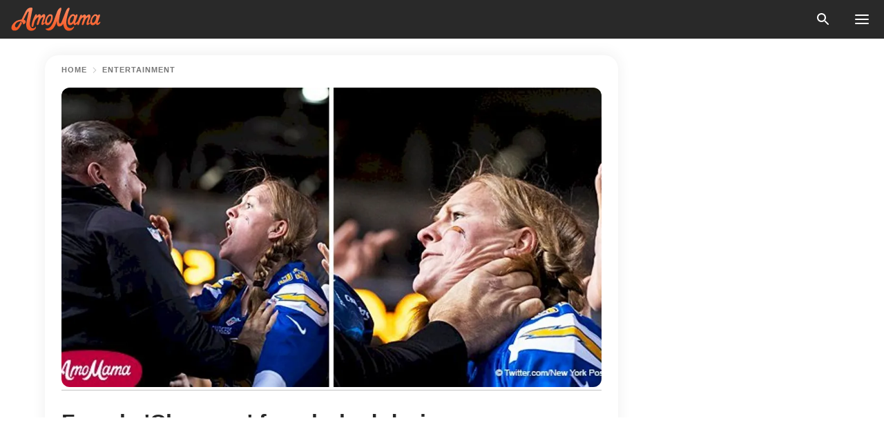

--- FILE ---
content_type: text/html; charset=utf-8
request_url: https://news.amomama.com/122316-female-chargers-fan-choked-altercation-a.html
body_size: 34341
content:
<!DOCTYPE html><html lang="en"><script>window.customDelayConfig = { callbacks: [], appliedCallbacks: [] };</script><head><meta charSet="utf-8" data-next-head=""/><meta name="viewport" content="width=device-width" data-next-head=""/><script type="text/javascript" id="quantcast">
            (function () {
                var TCF_LOCATOR_NAME = '__tcfapiLocator';
                var queue = [];
                var win = window;
                var cmpFrame;

                function tcfAPIHandler() {
                    var gdprApplies;
                    var args = arguments;

                    if (!args.length) {
                    return queue;
                    } else if (args[0] === 'setGdprApplies') {
                    if (args.length > 3 && args[2] === 2 && typeof args[3] === 'boolean') {
                        gdprApplies = args[3];
                        if (typeof args[2] === 'function') {
                        args[2]('set', true);
                        }
                    }
                    } else if (args[0] === 'ping') {
                    var retr = {
                        gdprApplies: gdprApplies,
                        cmpLoaded: false,
                        cmpStatus: 'stub',
                    };

                    if (typeof args[2] === 'function') {
                        args[2](retr);
                    }
                    } else {
                    if (args[0] === 'init' && typeof args[3] === 'object') {
                        args[3] = Object.assign(args[3], { tag_version: 'V3' });
                    }
                    queue.push(args);
                    }
                }

                win.__tcfapi = tcfAPIHandler;

                function doAllStuff() {
                    var host = window.location.hostname;
                    var element = document.createElement('script');
                    var firstScript = document.getElementsByTagName('script')[0];
                    var url = 'https://cmp.inmobi.com'.concat(
                    '/choice/',
                    'kCvAgDS5JeEcY',
                    '/',
                    host,
                    '/choice.js?tag_version=V3',
                    );
                    var uspTries = 0;
                    var uspTriesLimit = 3;
                    element.async = true;
                    element.type = 'text/javascript';
                    element.src = url;

                    firstScript.parentNode.insertBefore(element, firstScript);

                    function makeStub() {
                    function addFrame() {
                        var doc = win.document;
                        var otherCMP = !!win.frames[TCF_LOCATOR_NAME];

                        if (!otherCMP) {
                        if (doc.body) {
                            var iframe = doc.createElement('iframe');

                            iframe.style.cssText = 'display:none';
                            iframe.name = TCF_LOCATOR_NAME;
                            doc.body.appendChild(iframe);
                        } else {
                            setTimeout(addFrame, 5);
                        }
                        }
                        return !otherCMP;
                    }

                    function postMessageEventHandler(event) {
                        var msgIsString = typeof event.data === 'string';
                        var json = {};

                        try {
                        if (msgIsString) {
                            json = JSON.parse(event.data);
                        } else {
                            json = event.data;
                        }
                        } catch (ignore) {}

                        var payload = json.__tcfapiCall;

                        if (payload) {
                        window.__tcfapi(
                            payload.command,
                            payload.version,
                            function (retValue, success) {
                            var returnMsg = {
                                __tcfapiReturn: {
                                returnValue: retValue,
                                success: success,
                                callId: payload.callId,
                                },
                            };
                            if (msgIsString) {
                                returnMsg = JSON.stringify(returnMsg);
                            }
                            if (event && event.source && event.source.postMessage) {
                                event.source.postMessage(returnMsg, '*');
                            }
                            },
                            payload.parameter,
                        );
                        }
                    }

                    while (win) {
                        try {
                        if (win.frames[TCF_LOCATOR_NAME]) {
                            cmpFrame = win;
                            break;
                        }
                        } catch (ignore) {}

                        if (win === window.top) {
                        break;
                        }
                        win = win.parent;
                    }
                    if (!cmpFrame) {
                        addFrame();
                        win.addEventListener('message', postMessageEventHandler, false);
                    }
                    }

                    makeStub();

                    function makeGppStub() {
                    const CMP_ID = 10;
                    const SUPPORTED_APIS = [
                        '2:tcfeuv2',
                        '6:uspv1',
                        '7:usnatv1',
                        '8:usca',
                        '9:usvav1',
                        '10:uscov1',
                        '11:usutv1',
                        '12:usctv1',
                    ];

                    window.__gpp_addFrame = function (n) {
                        if (!window.frames[n]) {
                        if (document.body) {
                            var i = document.createElement('iframe');
                            i.style.cssText = 'display:none';
                            i.name = n;
                            document.body.appendChild(i);
                        } else {
                            window.setTimeout(window.__gpp_addFrame, 10, n);
                        }
                        }
                    };
                    window.__gpp_stub = function () {
                        var b = arguments;
                        __gpp.queue = __gpp.queue || [];
                        __gpp.events = __gpp.events || [];

                        if (!b.length || (b.length == 1 && b[0] == 'queue')) {
                        return __gpp.queue;
                        }

                        if (b.length == 1 && b[0] == 'events') {
                        return __gpp.events;
                        }

                        var cmd = b[0];
                        var clb = b.length > 1 ? b[1] : null;
                        var par = b.length > 2 ? b[2] : null;
                        if (cmd === 'ping') {
                        clb(
                            {
                            gppVersion: '1.1', // must be “Version.Subversion”, current: “1.1”
                            cmpStatus: 'stub', // possible values: stub, loading, loaded, error
                            cmpDisplayStatus: 'hidden', // possible values: hidden, visible, disabled
                            signalStatus: 'not ready', // possible values: not ready, ready
                            supportedAPIs: SUPPORTED_APIS, // list of supported APIs
                            cmpId: CMP_ID, // IAB assigned CMP ID, may be 0 during stub/loading
                            sectionList: [],
                            applicableSections: [-1],
                            gppString: '',
                            parsedSections: {},
                            },
                            true,
                        );
                        } else if (cmd === 'addEventListener') {
                        if (!('lastId' in __gpp)) {
                            __gpp.lastId = 0;
                        }
                        __gpp.lastId++;
                        var lnr = __gpp.lastId;
                        __gpp.events.push({
                            id: lnr,
                            callback: clb,
                            parameter: par,
                        });
                        clb(
                            {
                            eventName: 'listenerRegistered',
                            listenerId: lnr, // Registered ID of the listener
                            data: true, // positive signal
                            pingData: {
                                gppVersion: '1.1', // must be “Version.Subversion”, current: “1.1”
                                cmpStatus: 'stub', // possible values: stub, loading, loaded, error
                                cmpDisplayStatus: 'hidden', // possible values: hidden, visible, disabled
                                signalStatus: 'not ready', // possible values: not ready, ready
                                supportedAPIs: SUPPORTED_APIS, // list of supported APIs
                                cmpId: CMP_ID, // list of supported APIs
                                sectionList: [],
                                applicableSections: [-1],
                                gppString: '',
                                parsedSections: {},
                            },
                            },
                            true,
                        );
                        } else if (cmd === 'removeEventListener') {
                        var success = false;
                        for (var i = 0; i < __gpp.events.length; i++) {
                            if (__gpp.events[i].id == par) {
                            __gpp.events.splice(i, 1);
                            success = true;
                            break;
                            }
                        }
                        clb(
                            {
                            eventName: 'listenerRemoved',
                            listenerId: par, // Registered ID of the listener
                            data: success, // status info
                            pingData: {
                                gppVersion: '1.1', // must be “Version.Subversion”, current: “1.1”
                                cmpStatus: 'stub', // possible values: stub, loading, loaded, error
                                cmpDisplayStatus: 'hidden', // possible values: hidden, visible, disabled
                                signalStatus: 'not ready', // possible values: not ready, ready
                                supportedAPIs: SUPPORTED_APIS, // list of supported APIs
                                cmpId: CMP_ID, // CMP ID
                                sectionList: [],
                                applicableSections: [-1],
                                gppString: '',
                                parsedSections: {},
                            },
                            },
                            true,
                        );
                        } else if (cmd === 'hasSection') {
                        clb(false, true);
                        } else if (cmd === 'getSection' || cmd === 'getField') {
                        clb(null, true);
                        }
                        //queue all other commands
                        else {
                        __gpp.queue.push([].slice.apply(b));
                        }
                    };
                    window.__gpp_msghandler = function (event) {
                        var msgIsString = typeof event.data === 'string';
                        try {
                        var json = msgIsString ? JSON.parse(event.data) : event.data;
                        } catch (e) {
                        var json = null;
                        }
                        if (typeof json === 'object' && json !== null && '__gppCall' in json) {
                        var i = json.__gppCall;
                        window.__gpp(
                            i.command,
                            function (retValue, success) {
                            var returnMsg = {
                                __gppReturn: {
                                returnValue: retValue,
                                success: success,
                                callId: i.callId,
                                },
                            };
                            event.source.postMessage(
                                msgIsString ? JSON.stringify(returnMsg) : returnMsg,
                                '*',
                            );
                            },
                            'parameter' in i ? i.parameter : null,
                            'version' in i ? i.version : '1.1',
                        );
                        }
                    };
                    if (!('__gpp' in window) || typeof window.__gpp !== 'function') {
                        window.__gpp = window.__gpp_stub;
                        window.addEventListener('message', window.__gpp_msghandler, false);
                        window.__gpp_addFrame('__gppLocator');
                    }
                    }

                    makeGppStub();

                    var uspStubFunction = function () {
                    var arg = arguments;
                    if (typeof window.__uspapi !== uspStubFunction) {
                        setTimeout(function () {
                        if (typeof window.__uspapi !== 'undefined') {
                            window.__uspapi.apply(window.__uspapi, arg);
                        }
                        }, 500);
                    }
                    };

                    var checkIfUspIsReady = function () {
                    uspTries++;
                    if (window.__uspapi === uspStubFunction && uspTries < uspTriesLimit) {
                        console.warn('USP is not accessible');
                    } else {
                        clearInterval(uspInterval);
                    }
                    };

                    if (typeof window.__uspapi === 'undefined') {
                    window.__uspapi = uspStubFunction;
                    var uspInterval = setInterval(checkIfUspIsReady, 6000);
                    }
                }

                window.customDelayConfig.callbacks.push({
                    cb: doAllStuff,
                    name: 'Quantcast',
                });
            })();
        </script><meta http-equiv="origin-trial" content="AscJ7VCC8wAP/nGKDp30FMc3NH+CSHaBBQ7DzhIX1DWYH6oaWtgOiNDiFnNDi/n5aqlypzHgHVW2sQZItfXYrwQAAAB1eyJvcmlnaW4iOiJodHRwczovL2Ftb21hbWEuY29tOjQ0MyIsImZlYXR1cmUiOiJVbnJlc3RyaWN0ZWRTaGFyZWRBcnJheUJ1ZmZlciIsImV4cGlyeSI6MTc2OTQ3MjAwMCwiaXNTdWJkb21haW4iOnRydWV9" data-next-head=""/><title data-next-head="">Female &#x27;Chargers&#x27; fan choked during an altercation with a large male &#x27;Steelers&#x27; fan</title><meta name="description" content="The Steelers’ loss to the Chargers on Sunday night turned ugly in the stands at Heinz Field. A Steelers fan choked a pregnant Chargers fan." data-next-head=""/><meta name="author" content="Ra&#x27;eesah Manack" data-next-head=""/><link rel="canonical" href="https://news.amomama.com/122316-female-chargers-fan-choked-altercation-a.html" data-next-head=""/><meta name="theme-color" content="#ffffff" data-next-head=""/><meta name="verify-admitad" content="2fe01187e1" data-next-head=""/><meta name="msapplication-TileColor" content="#da532c" data-next-head=""/><meta name="pocket-site-verification" content="ee7c33163bfd979da1f7ed8074b817" data-next-head=""/><meta property="fb:app_id" content="200824630385475" data-next-head=""/><meta name="robots" content="max-image-preview:large" data-next-head=""/><meta name="article:published_time" content="2018-12-05T21:54:26+00:00" data-next-head=""/><meta name="article:modified_time" content="2025-01-28T07:38:41+00:00" data-next-head=""/><meta property="fb:admins" content="100010581019207" data-next-head=""/><meta property="fb:admins" content="100001288770557" data-next-head=""/><meta property="fb:admins" content="100006008527151" data-next-head=""/><meta property="fb:admins" content="100002603703184" data-next-head=""/><meta property="fb:pages" content="1818749535063540" data-next-head=""/><meta property="fb:pages" content="119540691984235" data-next-head=""/><meta property="fb:pages" content="182709872255144" data-next-head=""/><meta name="msvalidate.01" content="14D4D494C888618F41C85045527BD7F8" data-next-head=""/><meta name="msvalidate.01" content="80E5B8EF76570F2A2C4C937A33BE9DD6" data-next-head=""/><link type="application/rss+xml" href="https://news.amomama.com/rss.xml" rel="alternate" data-next-head=""/><link type="application/rss+xml" href="https://news.amomama.com/entertainment/rss.xml" rel="alternate" data-next-head=""/><meta name="twitter:title" content="Female &#x27;Chargers&#x27; fan choked during an altercation with a large male &#x27;Steelers&#x27; fan" data-next-head=""/><meta name="twitter:description" content="The Steelers’ loss to the Chargers on Sunday night turned ugly in the stands at Heinz Field. A Steelers fan choked a pregnant Chargers fan." data-next-head=""/><meta name="twitter:card" content="summary_large_image" data-next-head=""/><meta name="twitter:site" content="@amomama" data-next-head=""/><meta property="og:type" content="website" data-next-head=""/><meta property="og:locale" content="en_US" data-next-head=""/><meta property="og:site_name" content="news.amomama.com" data-next-head=""/><meta property="og:title" content="Female &#x27;Chargers&#x27; fan choked during an altercation with a large male &#x27;Steelers&#x27; fan" data-next-head=""/><meta property="og:description" content="The Steelers’ loss to the Chargers on Sunday night turned ugly in the stands at Heinz Field. A Steelers fan choked a pregnant Chargers fan." data-next-head=""/><meta property="og:url" content="https://news.amomama.com/122316-female-chargers-fan-choked-altercation-a.html" data-next-head=""/><meta property="og:image" content="https://imgproxy.amomama.com/efUia4lmw05rOy7hT6uhFnfBECag_QtZ4j78cfu9iMY/rs:fill:1200:0:1/g:no/aHR0cHM6Ly9jZG4uYW1vbWFtYS5jb20vOWJjYTE2NTM2MDFjZmVkMDI1MzQ4MmEzODFjMWFkNjMyMzA5NDMxNTQ0MDM5NjY2LmpwZw.jpg" data-next-head=""/><meta property="og:image:width" content="1200" data-next-head=""/><meta property="og:image:height" content="630" data-next-head=""/><script type="application/ld+json" data-next-head="">{"@context":"https://schema.org","@type":"Article","headline":"Female 'Chargers' fan choked during an altercation with a large male 'Steelers' fan","inLanguage":"en","articleBody":"The Steelers’ loss to the Chargers on Sunday night turned ugly in the stands at Heinz Field. A Steelers fan choked a pregnant Chargers fan. A Steelers fan choked a pregnant Chargers fan during the game on Sunday night after the Steelers' loss. Two men began fighting in the stands. The pregnant lady tried to step in. Instead, she was grabbed in the throat by the Steelers fan and choked. https://twitter.com/webn/status/1070316870891270145Photos from the night showed the couple from San Diego. Witnesses said the Steelers fan yelled at them to sit down during the game. His yelling eventually sparked the fight. Daniel Minshew, the husband of the pregnant woman, said he intends to file criminal charges. https://twitter.com/ProFootballTalk/status/1070056194738393088“We strive to make events at Heinz Field safe for our guests. This type of behavior seen in the photo is unacceptable and something we do not condone on our property. We are working with Heinz Field security as well as local authorities to gather more information on this particular incident as the Pittsburgh Police determines whether or not to press charges, and we will ensure those involved as the aggressors will not be permitted back into our stadium.” said the Steelers spokesperson in a statement. https://twitter.com/theinquisitr/status/1070206420975525893The pregnant woman's husband, however, pointed out that his pregnant wife had been subjected to verbal and physical abuse the entire evening. He went on to say that security failed to address the assault both before and after the physical attack. Minshew and his wife are from the San Diego area. They travel a few times a year for Chargers away games. https://twitter.com/937theFan/status/1070073218290069504They've never had a problem at a game before.  Photographer Shelley Lipton captured a photo of the much larger Steelers fan grabbing Minshew's wife in a Chargers jersey around the throat. Lipton corroborated their story. She said the larger Steelers fan attacked a man wearing a Chargers jersey which Minshew regularly wore to games. Lipton saw the woman, who we now know is pregnant, try to intervene to protect her husband. https://twitter.com/USATODAY/status/1050341979299729408She didn’t notice that the Steelers' fan grabbed her around the throat until she processed the photo. She said he was at least twice her size. ","description":"The Steelers’ loss to the Chargers on Sunday night turned ugly in the stands at Heinz Field. A Steelers fan choked a pregnant Chargers fan.","datePublished":"2018-12-05T21:54:26+00:00","dateModified":"2025-01-28T07:38:41+00:00","mainEntityOfPage":{"@type":"WebPage","@id":"https://news.amomama.com/122316-female-chargers-fan-choked-altercation-a.html"},"publisher":{"@type":"Organization","name":"news.amomama.com","url":"https://news.amomama.com/","logo":{"@type":"ImageObject","url":"https://cdn.amomama.com/amomama.svg"}},"author":{"@type":"Person","name":"Ra'eesah Manack","url":"https://news.amomama.com/editor/raeesah-manack"},"image":{"@type":"ImageObject","url":"https://cdn.amomama.com/9bca1653601cfed0253482a381c1ad632309431544039666.jpg"},"articleSection":"Entertainment"}</script><script type="application/ld+json" data-next-head="">{"@context":"https://schema.org","@type":"BreadcrumbList","itemListElement":[{"@type":"ListItem","position":1,"item":{"@id":"https://news.amomama.com/entertainment","name":"✔ ENTERTAINMENT"}},{"@type":"ListItem","position":2,"item":{"@id":"https://news.amomama.com/122316-female-chargers-fan-choked-altercation-a.html","name":"➨ Read now"}}]}</script><link rel="preload" as="image" href="https://cdn.amomama.com/9bca1653601cfed0253482a381c1ad632309431544039666.jpg" imageSrcSet="https://imgproxy.amomama.com/s2t__IEzUSmmkshhqxJm2fVEqSvzZ7HMkfMFNpsHQmI/rs:fill:375:0:1/g:no/aHR0cHM6Ly9jZG4uYW1vbWFtYS5jb20vOWJjYTE2NTM2MDFjZmVkMDI1MzQ4MmEzODFjMWFkNjMyMzA5NDMxNTQ0MDM5NjY2LmpwZw.jpg 375w, https://imgproxy.amomama.com/N3swSNmwjAG_nx6OELoyHRSwWGdwykGPxUeqmIwkZ9s/rs:fill:576:0:1/g:no/aHR0cHM6Ly9jZG4uYW1vbWFtYS5jb20vOWJjYTE2NTM2MDFjZmVkMDI1MzQ4MmEzODFjMWFkNjMyMzA5NDMxNTQ0MDM5NjY2LmpwZw.jpg 576w, https://imgproxy.amomama.com/81FCI5U_xtliCDadi5td5H6WAKXeZN4havKAWOgP8eg/rs:fill:768:0:1/g:no/aHR0cHM6Ly9jZG4uYW1vbWFtYS5jb20vOWJjYTE2NTM2MDFjZmVkMDI1MzQ4MmEzODFjMWFkNjMyMzA5NDMxNTQ0MDM5NjY2LmpwZw.jpg 768w, https://imgproxy.amomama.com/rVNCyP9HepMa8f93OEzxwZZ_zWgFlZ0i1nnDLS_zl1M/rs:fill:992:0:1/g:no/aHR0cHM6Ly9jZG4uYW1vbWFtYS5jb20vOWJjYTE2NTM2MDFjZmVkMDI1MzQ4MmEzODFjMWFkNjMyMzA5NDMxNTQ0MDM5NjY2LmpwZw.jpg 992w, https://imgproxy.amomama.com/efUia4lmw05rOy7hT6uhFnfBECag_QtZ4j78cfu9iMY/rs:fill:1200:0:1/g:no/aHR0cHM6Ly9jZG4uYW1vbWFtYS5jb20vOWJjYTE2NTM2MDFjZmVkMDI1MzQ4MmEzODFjMWFkNjMyMzA5NDMxNTQ0MDM5NjY2LmpwZw.jpg 1200w" imageSizes="(max-width: 835px) 100vw, (max-width: 1279px) 620px, 620px" data-next-head=""/><link rel="preload" as="image" href="https://imgproxy.amomama.com/Zz1_OagF4b-ZaoQDoY8ZzEO6sHJCaOwIiEflcAy2_EQ/rs:fill:120:0:1/g:no/aHR0cHM6Ly9jZG4uYW1vbWFtYS5jb20vODg4YTFiY2VmOTdmM2QwNjFhODZiYzBlOGM3MzkzYzAxMjM1MjIxNTY1NjE3NDQ3LnBuZw.jpg" imageSrcSet="" imageSizes="(max-width: 835px) 100vw, (max-width: 1279px) 100vw, 100vw" data-next-head=""/><link href="https://cdn.amomama.com" rel="preconnect"/><link href="https://imgproxy.amomama.com" rel="preconnect"/><script></script><script>
    var originalSetTimeoutMeth = window.setTimeout;

    function patchedSetTimeout(callback, delay) {
      for (var _len = arguments.length, args = new Array(_len > 2 ? _len - 2 : 0), _key = 2; _key < _len; _key++) {
        args[_key - 2] = arguments[_key];
      }

      var timeoutId = originalSetTimeoutMeth.apply(void 0, [patchedCallback, delay].concat(args));

      function patchedCallback() {
        clearTimeout(timeoutId);
        callback.apply(void 0, arguments);
      }

      return timeoutId;
    }

    window.setTimeout = patchedSetTimeout;
  </script><link rel="shortcut icon" href="/favicon.ico" type="image/x-icon"/><link rel="icon" type="image/png" sizes="32x32" href="https://cdn.amomama.com/favicon-32x32.png"/><link rel="icon" type="image/png" sizes="16x16" href="https://cdn.amomama.com/favicon-16x16.png"/><link rel="apple-touch-icon" href="https://cdn.amomama.com/apple-touch-icon.png"/><link rel="apple-touch-icon" sizes="152x152" href="https://cdn.amomama.com/apple-touch-icon-152x152.png"/><link rel="apple-touch-icon" sizes="180x180" href="https://cdn.amomama.com/apple-touch-icon-180x180.png"/><link rel="apple-touch-icon" sizes="512x512" href="https://cdn.amomama.com/apple-touch-icon-512x512.png"/><link rel="preload" href="https://news.amomama.com/production/_next/static/css/333bc730b50c750d.css" as="style"/><link rel="stylesheet" href="https://news.amomama.com/production/_next/static/css/333bc730b50c750d.css" data-n-g=""/><link rel="preload" href="https://news.amomama.com/production/_next/static/css/8f40d0ca34fb0048.css" as="style"/><link rel="stylesheet" href="https://news.amomama.com/production/_next/static/css/8f40d0ca34fb0048.css"/><link rel="preload" href="https://news.amomama.com/production/_next/static/css/72dcc712bd727d59.css" as="style"/><link rel="stylesheet" href="https://news.amomama.com/production/_next/static/css/72dcc712bd727d59.css"/><link rel="preload" href="https://news.amomama.com/production/_next/static/css/8717ab4111c7a2c0.css" as="style"/><link rel="stylesheet" href="https://news.amomama.com/production/_next/static/css/8717ab4111c7a2c0.css"/><noscript data-n-css=""></noscript><script defer="" nomodule="" src="https://news.amomama.com/production/_next/static/chunks/polyfills-42372ed130431b0a.js"></script><script defer="" src="https://news.amomama.com/production/_next/static/chunks/8929-8ec2ac4c6c9f4242.js"></script><script defer="" src="https://news.amomama.com/production/_next/static/chunks/515-79d78f99802d829c.js"></script><script defer="" src="https://news.amomama.com/production/_next/static/chunks/1934-2328c5d5e8c69b32.js"></script><script src="https://news.amomama.com/production/_next/static/chunks/webpack-684ebdb110486a1c.js" defer=""></script><script src="https://news.amomama.com/production/_next/static/chunks/framework-5a88923766dd3983.js" defer=""></script><script src="https://news.amomama.com/production/_next/static/chunks/main-ad024cc018a55b28.js" defer=""></script><script src="https://news.amomama.com/production/_next/static/chunks/pages/_app-d9063dd251f76d76.js" defer=""></script><script src="https://news.amomama.com/production/_next/static/chunks/pages/%5Bslug%5D-3ee59bea2df8af66.js" defer=""></script><script src="https://news.amomama.com/production/_next/static/BKFaki7DXsLkDppAi56WU/_buildManifest.js" defer=""></script><script src="https://news.amomama.com/production/_next/static/BKFaki7DXsLkDppAi56WU/_ssgManifest.js" defer=""></script></head><body><img role="presentation" alt="" width="2000" height="2000" style="pointer-events:none;position:absolute;top:0;left:0;width:99vw;height:99vh;max-width:99vw;max-height:99vh" src="[data-uri]"/><div id="__next"><div class="transition-preload Layout_layout-container__T4wiX"><div class="Layout_layout-content-container__ARaoN"><div class="Layout_layout-content__ZUOlJ"><header class="Header_header-container__YuzAK" style="top:0"><a class="Link_link__PUK08 Link_link__kvrlb Header_header-link__zPMo2" aria-label="logo" data-testid="logo" href="/"><img src="https://cdn.amomama.com/amomama-full.svg" alt="logo" width="90" height="23" class="Logo_logo-block__aJkzQ"/></a><div class="SearchPopup_wrapper__0IVWc"><button class="SearchPopup_search-button__ZRGMP SearchPopup_search-button__BWJ2L"><img class="SearchPopup_search-button-icon__m9srN" src="https://cdn.amomama.com/amomama/search.svg" alt="search icon"/></button><div class="SearchPopup_search-popup__8Tlmc SearchPopup_search-popup___hCG4"><div class="SearchPopup_search-popup-close__hi1If SearchPopup_search-popup-close__OeU5m" id="search-close-btn"></div><form class="SearchForm_search-popup-content__1rhgX"><input type="text" id="search-popup-input" class="SearchForm_search-popup-input__m5MQk SearchPopup_search-popup-input__61_Wc" value=""/><button class="SearchForm_search-popup-submit__eCfDU SearchPopup_search-popup-submit__fVW3Y" type="submit"><img src="https://cdn.amomama.com/amomama/search.svg" alt="search icon"/></button></form></div></div><button class="OpenMenuButton_open-menu-button__6iR6n" data-testid="menu-button" type="button" aria-label="menu button"><span class="OpenMenuButton_open-menu-button-burger__QsYSo"></span></button></header><div class="CategoryMenu_category-menu-overlay__2_W_k" role="none" data-testvisibility="content-visibility"></div><div class="CategoryMenu_category-menu-list-container__ESNMG" style="top:40px;height:calc(100% - 40px)"><div class="CategoryMenu_category-menu-head__rp09A"><button class="OpenMenuButton_open-menu-button__6iR6n" type="button" aria-label="menu button"><span class="OpenMenuButton_open-menu-button-burger__QsYSo"></span></button></div><ul class="CategoryList_category-list-ul__g0Lng" data-testid="category-list"><li class="CategoryListItem_category-list-item-container__uWwpX CategoryList_category-list-item__owj3d"><a class="Link_link__PUK08 Link_link__kvrlb CategoryListItem_category-list-item-menu-link__Pcv2G" data-active="false" data-menu-link="true" href="/mothers-with-will">Mothers With Will</a></li><li class="CategoryListItem_category-list-item-container__uWwpX CategoryList_category-list-item__owj3d"><a class="Link_link__PUK08 Link_link__kvrlb CategoryListItem_category-list-item-menu-link__Pcv2G" data-active="false" data-menu-link="true" href="/women-with-will">Women With Will</a></li><li class="CategoryListItem_category-list-item-container__uWwpX CategoryList_category-list-item__owj3d"><a class="Link_link__PUK08 Link_link__kvrlb CategoryListItem_category-list-item-menu-link__Pcv2G" data-active="false" data-menu-link="true" href="/news">News</a></li><li class="CategoryListItem_category-list-item-container__uWwpX CategoryList_category-list-item__owj3d"><a class="Link_link__PUK08 Link_link__kvrlb CategoryListItem_category-list-item-menu-link__Pcv2G" data-active="false" data-menu-link="true" href="/celebrity">Celebrity</a><button class="CategoryListItem_category-list-item-expand-button__FiPZG" aria-label="expand"><span class="CategoryListItem_category-list-item-arrow-container__yFhuP"><span class="CategoryListItem_category-list-item-arrow__GX9Q0"></span></span></button></li><li class="CategoryList_category-list-li__XavGc"><ul class="CategoryList_category-list-ul-children__PnH88" data-testid="category-list"><li class="CategoryListItem_category-list-item-container__uWwpX CategoryList_category-list-item__owj3d"><a class="Link_link__PUK08 Link_link__kvrlb CategoryListItem_category-list-item-menu-link__Pcv2G CategoryList_menu-link__6OPYR" data-active="false" data-menu-link="true" href="/celebrity/musicians">Musicians</a></li><li class="CategoryListItem_category-list-item-container__uWwpX CategoryList_category-list-item__owj3d"><a class="Link_link__PUK08 Link_link__kvrlb CategoryListItem_category-list-item-menu-link__Pcv2G CategoryList_menu-link__6OPYR" data-active="false" data-menu-link="true" href="/celebrity/tv-shows">TV Shows</a></li><li class="CategoryListItem_category-list-item-container__uWwpX CategoryList_category-list-item__owj3d"><a class="Link_link__PUK08 Link_link__kvrlb CategoryListItem_category-list-item-menu-link__Pcv2G CategoryList_menu-link__6OPYR" data-active="false" data-menu-link="true" href="/celebrity/royals">Royals</a></li><li class="CategoryListItem_category-list-item-container__uWwpX CategoryList_category-list-item__owj3d"><a class="Link_link__PUK08 Link_link__kvrlb CategoryListItem_category-list-item-menu-link__Pcv2G CategoryList_menu-link__6OPYR" data-active="false" data-menu-link="true" href="/celebrity/fashion">Fashion</a></li><li class="CategoryListItem_category-list-item-container__uWwpX CategoryList_category-list-item__owj3d"><a class="Link_link__PUK08 Link_link__kvrlb CategoryListItem_category-list-item-menu-link__Pcv2G CategoryList_menu-link__6OPYR" data-active="false" data-menu-link="true" href="/celebrity/hollywood">Hollywood</a></li><li class="CategoryListItem_category-list-item-container__uWwpX CategoryList_category-list-item__owj3d"><a class="Link_link__PUK08 Link_link__kvrlb CategoryListItem_category-list-item-menu-link__Pcv2G CategoryList_menu-link__6OPYR" data-active="false" data-menu-link="true" href="/celebrity/athletes">Athletes</a></li><li class="CategoryListItem_category-list-item-container__uWwpX CategoryList_category-list-item__owj3d"><a class="Link_link__PUK08 Link_link__kvrlb CategoryListItem_category-list-item-menu-link__Pcv2G CategoryList_menu-link__6OPYR" data-active="false" data-menu-link="true" href="/celebrity/influencers">Influencers</a></li></ul></li><li class="CategoryListItem_category-list-item-container__uWwpX CategoryList_category-list-item__owj3d"><a class="Link_link__PUK08 Link_link__kvrlb CategoryListItem_category-list-item-menu-link__Pcv2G" data-active="false" data-menu-link="true" href="/viral">Real Life</a></li><li class="CategoryListItem_category-list-item-container__uWwpX CategoryList_category-list-item__owj3d"><a class="Link_link__PUK08 Link_link__kvrlb CategoryListItem_category-list-item-menu-link__Pcv2G" data-active="false" data-menu-link="true" href="/latest">Latest</a></li><li class="CategoryListItem_category-list-item-container__uWwpX CategoryList_category-list-item__owj3d"><a class="Link_link__PUK08 Link_link__kvrlb CategoryListItem_category-list-item-menu-link__Pcv2G" data-active="false" data-menu-link="true" href="/trending">Trends</a></li><li class="CategoryListItem_category-list-item-container__uWwpX CategoryList_category-list-item__owj3d"><a class="Link_link__PUK08 Link_link__kvrlb CategoryListItem_category-list-item-menu-link__Pcv2G" data-active="false" data-menu-link="true" href="/terms-of-use">Terms of use</a></li><li class="CategoryListItem_category-list-item-container__uWwpX CategoryList_category-list-item__owj3d"><a class="Link_link__PUK08 Link_link__kvrlb CategoryListItem_category-list-item-menu-link__Pcv2G" data-active="false" data-menu-link="true" href="/privacy">Privacy Policy</a></li><li class="CategoryListItem_category-list-item-container__uWwpX CategoryList_category-list-item__owj3d"><a class="Link_link__PUK08 Link_link__kvrlb CategoryListItem_category-list-item-menu-link__Pcv2G" data-active="false" data-menu-link="true" href="/privacy#10">Notice at collection</a></li><li class="CategoryListItem_category-list-item-container__uWwpX CategoryList_category-list-item__owj3d"><a class="Link_link__PUK08 Link_link__kvrlb CategoryListItem_category-list-item-menu-link__Pcv2G" data-active="false" data-menu-link="true" href="/guidelines">Main Guidelines</a></li><li class="CategoryListItem_category-list-item-container__uWwpX CategoryList_category-list-item__owj3d"><a class="Link_link__PUK08 Link_link__kvrlb CategoryListItem_category-list-item-menu-link__Pcv2G" data-active="false" data-menu-link="true" href="/about-us">About us</a></li><li class="CategoryListItem_category-list-item-container__uWwpX CategoryList_category-list-item__owj3d"><a class="Link_link__PUK08 Link_link__kvrlb CategoryListItem_category-list-item-menu-link__Pcv2G" data-active="false" data-menu-link="true" href="/contact-us">Contact us</a></li><li class="CategoryListItem_category-list-item-container__uWwpX CategoryList_category-list-item__owj3d"><a class="Link_link__PUK08 Link_link__kvrlb CategoryListItem_category-list-item-menu-link__Pcv2G" data-active="false" data-menu-link="true" href="/adv-with-us">Advertise with us</a></li></ul><div class="CcpaContainer_ccpa-container__XEz7R"><button class="CcpaContainer_ccpa-button__F2Ua_">Do not sell my personal information</button></div></div><div class="Template_wrapper__fpWJu"><div class="Template_inner-wrapper__w3lMg"><main class="PostContent_container__rqgJO" data-testid="post-content"><div class="PostContent_top-line__wfQRK"><section class="Breadcrumbs_breadcrumbs-container__2nnae PostContent_post-breadcrumbs__Of0GF" data-testid="breadcrumbs"><a class="Breadcrumbs_breadcrumbs-link-item__p7dob" aria-label="Home" href="/">Home</a><span class="Breadcrumbs_breadcrumbs-angle__AU7Bv"></span><a class="Breadcrumbs_breadcrumbs-link-item__p7dob" href="/entertainment">Entertainment</a></section></div><div class="PostContent_full-article___FEwo"><div class="PostImage_post-image-container__PlDZN PostContent_thumb-image__iH052"><div class="Image_ref__XcBnw" data-testid="thumb-image"><picture><source srcSet="https://imgproxy.amomama.com/s2t__IEzUSmmkshhqxJm2fVEqSvzZ7HMkfMFNpsHQmI/rs:fill:375:0:1/g:no/aHR0cHM6Ly9jZG4uYW1vbWFtYS5jb20vOWJjYTE2NTM2MDFjZmVkMDI1MzQ4MmEzODFjMWFkNjMyMzA5NDMxNTQ0MDM5NjY2LmpwZw.jpg 375w,https://imgproxy.amomama.com/N3swSNmwjAG_nx6OELoyHRSwWGdwykGPxUeqmIwkZ9s/rs:fill:576:0:1/g:no/aHR0cHM6Ly9jZG4uYW1vbWFtYS5jb20vOWJjYTE2NTM2MDFjZmVkMDI1MzQ4MmEzODFjMWFkNjMyMzA5NDMxNTQ0MDM5NjY2LmpwZw.jpg 576w,https://imgproxy.amomama.com/81FCI5U_xtliCDadi5td5H6WAKXeZN4havKAWOgP8eg/rs:fill:768:0:1/g:no/aHR0cHM6Ly9jZG4uYW1vbWFtYS5jb20vOWJjYTE2NTM2MDFjZmVkMDI1MzQ4MmEzODFjMWFkNjMyMzA5NDMxNTQ0MDM5NjY2LmpwZw.jpg 768w,https://imgproxy.amomama.com/rVNCyP9HepMa8f93OEzxwZZ_zWgFlZ0i1nnDLS_zl1M/rs:fill:992:0:1/g:no/aHR0cHM6Ly9jZG4uYW1vbWFtYS5jb20vOWJjYTE2NTM2MDFjZmVkMDI1MzQ4MmEzODFjMWFkNjMyMzA5NDMxNTQ0MDM5NjY2LmpwZw.jpg 992w,https://imgproxy.amomama.com/efUia4lmw05rOy7hT6uhFnfBECag_QtZ4j78cfu9iMY/rs:fill:1200:0:1/g:no/aHR0cHM6Ly9jZG4uYW1vbWFtYS5jb20vOWJjYTE2NTM2MDFjZmVkMDI1MzQ4MmEzODFjMWFkNjMyMzA5NDMxNTQ0MDM5NjY2LmpwZw.jpg 1200w" type="image/jpeg" sizes="(max-width: 835px) 100vw, (max-width: 1279px) 100vw, 100vw"/><img src="https://cdn.amomama.com/9bca1653601cfed0253482a381c1ad632309431544039666.jpg" class="Image_image__11E9V PostImage_post-image__XnmZf"/></picture></div></div><div class="PostContent_thumb-title__SoMYI" data-testid="image-source"></div><h1 class="PostContent_title__tVSHO">Female &#x27;Chargers&#x27; fan choked during an altercation with a large male &#x27;Steelers&#x27; fan</h1><div class="InfoLine_wrapper__C_h_D"><div class="InfoLine_inner-wrap__nT3Iy"><a class="SmallAuthorImage_image-link__oGyW5" href="/editor/raeesah-manack"><img src="https://imgproxy.amomama.com/Zz1_OagF4b-ZaoQDoY8ZzEO6sHJCaOwIiEflcAy2_EQ/rs:fill:120:0:1/g:no/aHR0cHM6Ly9jZG4uYW1vbWFtYS5jb20vODg4YTFiY2VmOTdmM2QwNjFhODZiYzBlOGM3MzkzYzAxMjM1MjIxNTY1NjE3NDQ3LnBuZw.jpg" alt="Ra&#x27;eesah Manack" width="60" height="60" class="SmallAuthorImage_image__sCupn"/><noscript><img src="https://imgproxy.amomama.com/Zz1_OagF4b-ZaoQDoY8ZzEO6sHJCaOwIiEflcAy2_EQ/rs:fill:120:0:1/g:no/aHR0cHM6Ly9jZG4uYW1vbWFtYS5jb20vODg4YTFiY2VmOTdmM2QwNjFhODZiYzBlOGM3MzkzYzAxMjM1MjIxNTY1NjE3NDQ3LnBuZw.jpg" alt="Ra&#x27;eesah Manack" width="60" height="60" class="SmallAuthorImage_image__sCupn"/></noscript></a><div><div class="InfoLine_name__D_Za0"><span class="InfoLine_by__KZlaC">By</span><a class="Link_link__PUK08 Link_link__kvrlb InfoLine_link__i_kyn" href="/editor/raeesah-manack"><span class="InfoLine_author__wCZ32">
            

            <!-- Author Start -->
            Ra'eesah Manack
            <!-- Author End -->

            
          </span></a></div><div class="InfoLine_date__QFzMS" data-testid="post-date"><span>Dec 05, 2018</span><div class="InfoLine_point__96cHO"></div><span>04:54 P.M.</span></div></div></div><div class="ShareButtons_share-buttons-wrapper__IuyIK" data-testid="share-button-on-post-top"><button class="ShareButton_share-button-wrapper__c0yA1"><a class="ShareButton_share-button-button__9W5Os ShareButton_share-button-button-black__e1eHt" href="" target="_blank" rel="nofollow noreferrer" data-testid="share-social-item"><img src="https://cdn.amomama.com/icons/Link_new.svg" alt="Link" class="ShareButton_share-button-image__kijmd" width="40" height="40"/></a></button><button class="ShareButton_share-button-wrapper__c0yA1"><a class="ShareButton_share-button-button__9W5Os ShareButton_share-button-button-orange__mRduJ" href="mailto:?subject=%5BShared%20post%5Dfrom:news.amomama.com%20Female &#x27;Chargers&#x27; fan choked during an altercation with a large male &#x27;Steelers&#x27; fan&amp;body=Female &#x27;Chargers&#x27; fan choked during an altercation with a large male &#x27;Steelers&#x27; fan.
 Read more: https://news.amomama.com/122316-female-chargers-fan-choked-altercation-a.html?utm_source=email%26utm_medium=share%26utm_campaign=social-share-article" target="_self" rel="nofollow noreferrer" data-testid="share-social-item"><img src="https://cdn.amomama.com/icons/Email_new.svg" alt="Email" class="ShareButton_share-button-image__kijmd" width="40" height="40"/></a></button><button class="FlipboardButton_flipboard-wrapper__0rZyw"><a data-flip-widget="shareflip" href="https://flipboard.com" target="_blank" rel="nofollow noreferrer" data-testid="share-social-item"><img alt="flipboard-icon" src="https://cdn.amomama.com/icons/flipboardicon.svg" width="40" height="40"/></a></button><button class="ShareButton_share-button-wrapper__c0yA1"><a class="ShareButton_share-button-button__9W5Os ShareButton_share-button-button-black__e1eHt ShareButton_share-button-button-x__cv8DR" href="https://www.x.com/share?title=Female &#x27;Chargers&#x27; fan choked during an altercation with a large male &#x27;Steelers&#x27; fan&amp;via=amomama_usa&amp;url=https://news.amomama.com/122316-female-chargers-fan-choked-altercation-a.html?utm_source=twitter%26utm_medium=social%26utm_campaign=social-share-article" target="_blank" rel="nofollow noreferrer" data-testid="share-social-item"><img src="https://cdn.amomama.com/icons/X_new.svg" alt="X" class="ShareButton_share-button-image__kijmd" width="40" height="40"/></a></button><button class="ShareButton_share-button-wrapper__c0yA1"><a class="ShareButton_share-button-button__9W5Os ShareButton_share-button-button-facebook__UilUL" href="https://www.facebook.com/sharer/sharer.php?u=https://news.amomama.com/122316-female-chargers-fan-choked-altercation-a.html?utm_source=facebook.com&amp;utm_medium=social&amp;utm_campaign=social-share-article" target="_blank" rel="nofollow noreferrer" data-testid="share-social-item"><img src="https://cdn.amomama.com/icons/Facebook_new.svg" alt="Facebook" class="ShareButton_share-button-image__kijmd" width="40" height="40"/>Share</a></button></div></div><div>
            

            <!-- Article Start -->
            
            

            
          </div><div data-io-article-url="https://news.amomama.com/122316-female-chargers-fan-choked-altercation-a.html?m=dob"><div style="display:contents"><p class="postComponents_paragraph__0OLfg postComponents_paragraph-first__8Bigr">The Steelers’ loss to the Chargers on Sunday night turned ugly in the stands at Heinz Field. A Steelers fan choked a pregnant Chargers fan.</p></div><div style="display:contents"><div class="adv"><div class="Ad-Container AdvInTextBuilder_slot-wrapper___Oz3G"><div class="AdvTitle_wrap__wIGWH"><span class="AdvTitle_line__R19X6 AdvTitle_line-left__Vakbg"></span><span class="AdvTitle_text__hRK31">Advertisement</span><span class="AdvTitle_line__R19X6 AdvTitle_line-right__m6cZF"></span></div><div class="Ad-Container AdvSlots_adv-square-wrap__va0pf AdvSlots_adv-square-wrap__BxSU_"><div class="AdvSlots_adv-square__246sC" data-slot-type="1" data-position="in_article_1" data-code="/21668216007/d_amomama_intext_01" style="min-height:250px;width:728px"><div class="AdvSlots_slot__YAMh2" id="in_article_1" style="min-height:250px;width:728"></div></div></div></div></div></div><div style="display:contents"><p class="postComponents_paragraph__0OLfg" style="text-align:justify">A Steelers fan <a class="Link_link__PUK08 Link_link__kvrlb" href="https://profootballtalk.nbcsports.com/2018/12/04/steelers-vow-to-ban-fan-who-choked-pregnant-chargers-fan/" target="_blank" rel="noopener noreferrer" aria-label="https://profootballtalk.nbcsports.com/2018/12/04/steelers-vow-to-ban-fan-who-choked-pregnant-chargers-fan/">choked</a> a pregnant Chargers fan during the game on Sunday night after the Steelers&#x27; loss. Two men began fighting in the stands.</p></div><div style="display:contents"><p class="postComponents_paragraph__0OLfg" style="text-align:justify">The pregnant lady tried to step in. Instead, she was grabbed in the throat by the Steelers fan and choked.</p></div><div style="display:contents"><div class="Embed_wrapper__UQbow" style="width:450px;height:250px"></div></div><div style="display:contents"><div class="adv"><div class="Ad-Container AdvInTextBuilder_slot-wrapper___Oz3G AdvInTextBuilder_slot-wrapper-second-floor__HFrmf"><div class="AdvTitle_wrap__wIGWH"><span class="AdvTitle_line__R19X6 AdvTitle_line-left__Vakbg"></span><span class="AdvTitle_text__hRK31">Advertisement</span><span class="AdvTitle_line__R19X6 AdvTitle_line-right__m6cZF"></span></div><div class="Ad-Container AdvSlots_adv-square-wrap__va0pf AdvSlots_adv-square-wrap__BxSU_"><div class="AdvSlots_adv-square__246sC" data-slot-type="1" data-position="in_article_2" data-code="/21668216007/d_amomama_intext_02" style="min-height:250px;width:728px"><div class="AdvSlots_slot__YAMh2" id="in_article_2" style="min-height:250px;width:728"></div></div></div><div class="Ad-Container Primis_wrap__HE_9k Primis_wrap__6YWKq"><div data-position="in_article_2_2" data-code="/21668216007/news_amomama_primis" data-slot-type="8" class="Primis_square__r4HeJ" style="min-height:1px;min-width:1px"><div id="in_article_2_2"></div></div></div></div></div></div><div style="display:contents"><p class="postComponents_paragraph__0OLfg" style="text-align:justify">Photos from the night <a class="Link_link__PUK08 Link_link__kvrlb" href="https://nypost.com/2018/12/04/the-moment-steelers-fan-chokes-pregnant-chargers-fan/?utm_medium=SocialFlow&amp;sr_share=facebook&amp;utm_source=NYPFacebook&amp;utm_campaign=SocialFlow" target="_blank" rel="noopener noreferrer" aria-label="https://nypost.com/2018/12/04/the-moment-steelers-fan-chokes-pregnant-chargers-fan/?utm_medium=SocialFlow&amp;sr_share=facebook&amp;utm_source=NYPFacebook&amp;utm_campaign=SocialFlow">showed</a> the couple from San Diego. Witnesses said the Steelers fan yelled at them to sit down during the game.</p></div><div style="display:contents"><p class="postComponents_paragraph__0OLfg" style="text-align:justify">His yelling eventually <a class="Link_link__PUK08 Link_link__kvrlb" href="https://www.pittsburghcurrent.com/steelers-chargers-assault/" target="_blank" rel="noopener noreferrer" aria-label="https://www.pittsburghcurrent.com/steelers-chargers-assault/">sparked</a> the fight. Daniel Minshew, the husband of the pregnant woman, said he intends to file criminal charges.</p></div><div style="display:contents"><div class="Embed_wrapper__UQbow" style="width:450px;height:250px"></div></div><div style="display:contents"><div class="adv"><div class="Ad-Container AdvInTextBuilder_slot-wrapper___Oz3G"><div class="AdvTitle_wrap__wIGWH"><span class="AdvTitle_line__R19X6 AdvTitle_line-left__Vakbg"></span><span class="AdvTitle_text__hRK31">Advertisement</span><span class="AdvTitle_line__R19X6 AdvTitle_line-right__m6cZF"></span></div><div class="Ad-Container AdvSlots_adv-square-wrap__va0pf AdvSlots_adv-square-wrap__BxSU_"><div class="AdvSlots_adv-square__246sC" data-slot-type="1" data-position="in_article_3" data-code="/21668216007/d_amomama_intext_03" style="min-height:250px;width:728px"><div class="AdvSlots_slot__YAMh2" id="in_article_3" style="min-height:250px;width:728"></div></div></div></div></div></div><div style="display:contents"><p class="postComponents_paragraph__0OLfg" style="text-align:initial">“We strive to make events at Heinz Field safe for our guests. This type of behavior seen in the photo is unacceptable and something we do not condone on our property. We are working with Heinz Field security as well as local authorities to gather more information on this particular incident as the Pittsburgh Police determines whether or not to press charges, and we will ensure those involved as the aggressors will not be permitted back into our stadium.”<a class="Link_link__PUK08 Link_link__kvrlb" href="https://pittsburgh.cbslocal.com/2018/12/04/steelers-fans-chokes-pregnant-chargers-fan/" target="_blank" rel="noopener noreferrer" aria-label="https://pittsburgh.cbslocal.com/2018/12/04/steelers-fans-chokes-pregnant-chargers-fan/"> said </a>the Steelers spokesperson in a statement.</p></div><div style="display:contents"><div class="Embed_wrapper__UQbow" style="width:450px;height:250px"></div></div><div style="display:contents"><div class="adv"><div class="Ad-Container AdvInTextBuilder_slot-wrapper___Oz3G"><div class="AdvTitle_wrap__wIGWH"><span class="AdvTitle_line__R19X6 AdvTitle_line-left__Vakbg"></span><span class="AdvTitle_text__hRK31">Advertisement</span><span class="AdvTitle_line__R19X6 AdvTitle_line-right__m6cZF"></span></div><div class="Ad-Container AdvSlots_adv-square-wrap__va0pf AdvSlots_adv-square-wrap__BxSU_"><div class="AdvSlots_adv-square__246sC" data-slot-type="1" data-position="in_article_4" data-code="/21668216007/d_amomama_intext_04" style="min-height:250px;width:728px"><div class="AdvSlots_slot__YAMh2" id="in_article_4" style="min-height:250px;width:728"></div></div></div></div></div></div><div style="display:contents"><p class="postComponents_paragraph__0OLfg" style="text-align:justify">The pregnant woman&#x27;s husband, however, pointed out that his pregnant wife had been subjected to verbal and physical abuse the entire evening. He went on to say that security failed to address the assault both before and after the physical attack.</p></div><div style="display:contents"><p class="postComponents_paragraph__0OLfg" style="text-align:justify">Minshew and his wife are from the San Diego area. They travel a few times a year for Chargers away games.</p></div><div style="display:contents"><div class="Embed_wrapper__UQbow" style="width:450px;height:250px"></div></div><div style="display:contents"><div class="adv"><div class="Ad-Container AdvInTextBuilder_slot-wrapper___Oz3G"><div class="AdvTitle_wrap__wIGWH"><span class="AdvTitle_line__R19X6 AdvTitle_line-left__Vakbg"></span><span class="AdvTitle_text__hRK31">Advertisement</span><span class="AdvTitle_line__R19X6 AdvTitle_line-right__m6cZF"></span></div><div class="Ad-Container AdvSlots_adv-square-wrap__va0pf AdvSlots_adv-square-wrap__BxSU_"><div class="AdvSlots_adv-square__246sC" data-slot-type="1" data-position="in_article_1" data-code="/21668216007/d_amomama_intext_01" style="min-height:250px;width:728px"><div class="AdvSlots_slot__YAMh2" id="in_article_1-0" style="min-height:250px;width:728"></div></div></div></div></div></div><div style="display:contents"><p class="postComponents_paragraph__0OLfg" style="text-align:justify">They&#x27;ve never had a problem at a game before.  Photographer Shelley Lipton captured a photo of the much larger Steelers fan grabbing Minshew&#x27;s wife in a Chargers jersey around the throat.</p></div><div><div><div class="RelatedPostsIntext_wrapper__JoytW" data-testvisibility="content-visibility"><section class="PostList_post-list-container__Gjllw PostList_post-list-container-post-intext-related__xRbow RelatedPostsIntext_post-list__U8Pm4"><div class="PostList_post-list-header__DOaMe"><div class="PostList_post-list-category__Bky3F" data-testid="special-block-category" data-class="post-list-category">Read also</div></div><div class="CarouselSnap_carousel-snap-container___QV8N PostList_post-list-list__SA6P_" data-class="carousel-snap-container"><article class="PostList_post-list-content__TPp7_" data-class="post-list-content"><a class="Link_link__PUK08 Link_link__kvrlb PostList_post-list-post__RYmEi" data-class="post-list-post" href="/476366-taylor-swift-appears-on-the-graham.html"><div class="PostImage_post-image-container__PlDZN"><div class="Image_ref__XcBnw"><noscript><img src="https://cdn.amomama.com/e1cb4ad15e70e078159c761f7f83ed37d02d4f77821a8051331ff2462b7c6547.jpg" alt="Travis Kelce, Taylor Swift, and Jason Kelce, 2025 | Source: Getty Images" class="Image_image__11E9V Image_is-lazy__JPcEL PostImage_post-image__XnmZf"/></noscript></div></div><div class="PostList_post-list-title-wrap__rPuya"><h2 class="PostList_post-list-title__0M6N7">Taylor Swift Appears on &#x27;The Graham Norton Show&#x27; Amid the Release of Her New Album, Causing a Stir</h2></div></a></article><article class="PostList_post-list-content__TPp7_" data-class="post-list-content"><a class="Link_link__PUK08 Link_link__kvrlb PostList_post-list-post__RYmEi" data-class="post-list-post" href="/474789-ex-nfl-star-rudi-johnson-dies-at-45.html"><div class="PostImage_post-image-container__PlDZN"><div class="Image_ref__XcBnw"><noscript><img src="https://cdn.amomama.com/27aa20dd1c9ae29659b1cad4dc2dd02a01b4e1dcbd50c0f3e1e3a8a96fb86535.jpg" alt="Rudi Johnson | Source: Getty Images" class="Image_image__11E9V Image_is-lazy__JPcEL PostImage_post-image__XnmZf"/></noscript></div></div><div class="PostList_post-list-title-wrap__rPuya"><h2 class="PostList_post-list-title__0M6N7">Ex-NFL Star Rudi Johnson Dies at 45</h2></div></a></article><article class="PostList_post-list-content__TPp7_" data-class="post-list-content"><a class="Link_link__PUK08 Link_link__kvrlb PostList_post-list-post__RYmEi" data-class="post-list-post" href="/481265-dallas-cowboys-de-marshawn-kneeland.html"><div class="PostImage_post-image-container__PlDZN"><div class="Image_ref__XcBnw"><noscript><img src="https://cdn.amomama.com/351dca5cd27256675f516d19111bbe97b76d3fe681fce39acfdaa1787f546323.jpg" alt="Marshawn Kneeland | Source: Getty Images" class="Image_image__11E9V Image_is-lazy__JPcEL PostImage_post-image__XnmZf"/></noscript></div></div><div class="PostList_post-list-title-wrap__rPuya"><h2 class="PostList_post-list-title__0M6N7">Dallas Cowboys DE Marshawn Kneeland Passes Away at 24 — Details</h2></div></a></article></div></section></div></div></div><div style="display:contents"><p class="postComponents_paragraph__0OLfg" style="text-align:justify">Lipton corroborated their story. She said the larger Steelers fan attacked a man wearing a Chargers jersey which Minshew regularly wore to games. Lipton saw the woman, who we now know is pregnant, try to intervene to protect her husband.</p></div><div style="display:contents"><div class="Embed_wrapper__UQbow" style="width:450px;height:250px"></div></div><div style="display:contents"><p class="postComponents_paragraph__0OLfg" style="text-align:justify">She didn’t notice that the Steelers&#x27; fan grabbed her around the throat until she processed the photo. She said he was at least twice her size.</p></div><div class="ShareButtons_share-buttons-wrapper__IuyIK" data-testid="share-button-on-post-bottom"><button class="ShareButton_share-button-wrapper__c0yA1"><a class="ShareButton_share-button-button__9W5Os ShareButton_share-button-button-black__e1eHt" href="" target="_blank" rel="nofollow noreferrer" data-testid="share-social-item"><img src="https://cdn.amomama.com/icons/Link_new.svg" alt="Link" class="ShareButton_share-button-image__kijmd" width="40" height="40"/></a></button><button class="ShareButton_share-button-wrapper__c0yA1"><a class="ShareButton_share-button-button__9W5Os ShareButton_share-button-button-orange__mRduJ" href="mailto:?subject=%5BShared%20post%5Dfrom:news.amomama.com%20Female &#x27;Chargers&#x27; fan choked during an altercation with a large male &#x27;Steelers&#x27; fan&amp;body=Female &#x27;Chargers&#x27; fan choked during an altercation with a large male &#x27;Steelers&#x27; fan.
 Read more: https://news.amomama.com/122316-female-chargers-fan-choked-altercation-a.html?utm_source=email%26utm_medium=share%26utm_campaign=social-share-article" target="_self" rel="nofollow noreferrer" data-testid="share-social-item"><img src="https://cdn.amomama.com/icons/Email_new.svg" alt="Email" class="ShareButton_share-button-image__kijmd" width="40" height="40"/></a></button><button class="FlipboardButton_flipboard-wrapper__0rZyw"><a data-flip-widget="shareflip" href="https://flipboard.com" target="_blank" rel="nofollow noreferrer" data-testid="share-social-item"><img alt="flipboard-icon" src="https://cdn.amomama.com/icons/flipboardicon.svg" width="40" height="40"/></a></button><button class="ShareButton_share-button-wrapper__c0yA1"><a class="ShareButton_share-button-button__9W5Os ShareButton_share-button-button-black__e1eHt ShareButton_share-button-button-x__cv8DR" href="https://www.x.com/share?title=Female &#x27;Chargers&#x27; fan choked during an altercation with a large male &#x27;Steelers&#x27; fan&amp;via=amomama_usa&amp;url=https://news.amomama.com/122316-female-chargers-fan-choked-altercation-a.html?utm_source=twitter%26utm_medium=social%26utm_campaign=social-share-article" target="_blank" rel="nofollow noreferrer" data-testid="share-social-item"><img src="https://cdn.amomama.com/icons/X_new.svg" alt="X" class="ShareButton_share-button-image__kijmd" width="40" height="40"/></a></button><button class="ShareButton_share-button-wrapper__c0yA1"><a class="ShareButton_share-button-button__9W5Os ShareButton_share-button-button-facebook__UilUL" href="https://www.facebook.com/sharer/sharer.php?u=https://news.amomama.com/122316-female-chargers-fan-choked-altercation-a.html?utm_source=facebook.com&amp;utm_medium=social&amp;utm_campaign=social-share-article" target="_blank" rel="nofollow noreferrer" data-testid="share-social-item"><img src="https://cdn.amomama.com/icons/Facebook_new.svg" alt="Facebook" class="ShareButton_share-button-image__kijmd" width="40" height="40"/>Share</a></button></div><div style="display:contents"><div class="adv"><div class="Ad-Container AdvInTextBuilder_slot-wrapper___Oz3G"><div class="AdvTitle_wrap__wIGWH"><span class="AdvTitle_line__R19X6 AdvTitle_line-left__Vakbg"></span><span class="AdvTitle_text__hRK31">Advertisement</span><span class="AdvTitle_line__R19X6 AdvTitle_line-right__m6cZF"></span></div><div class="Ad-Container AdvSlots_adv-square-wrap__va0pf AdvSlots_adv-square-wrap__BxSU_"><div class="AdvSlots_adv-square__246sC" data-slot-type="1" data-position="big_2" data-code="/21668216007/d_amomama_03" style="min-height:90px;width:728px"><div class="AdvSlots_slot__YAMh2" id="big_2" style="min-height:90px;width:728"></div></div></div></div></div></div></div><div>
            

            
            
            <!-- Article End -->

            
          </div></div><div class="AdvInTextBuilder_slot-wrapper___Oz3G"><div class="AdvTitle_wrap__wIGWH"><span class="AdvTitle_line__R19X6 AdvTitle_line-left__Vakbg"></span><span class="AdvTitle_text__hRK31">Advertisement</span><span class="AdvTitle_line__R19X6 AdvTitle_line-right__m6cZF"></span></div><div class="Ad-Container AdvSlots_adv-square-wrap__va0pf AdvSlots_adv-square-wrap__BxSU_"><div class="AdvSlots_adv-square__246sC" data-slot-type="1" data-position="end_article_2" data-code="/21668216007/news_amomama_mgid" style="min-height:610px;width:728px"><div class="AdvSlots_slot__YAMh2" id="end_article_2" style="min-height:610px;width:728"></div></div></div></div></main><div class="RelatedPostsBlock_wrapper__G7NJr" data-testid="related-posts"><div class="RelatedPostsBlock_title__vHDtg">Related posts</div><div class="RelatedPostsBlock_container__fBPIb"><article class="RelatedPosts_container__9ckZY RelatedPosts_container-big__B41cx"><a class="RelatedPosts_link-related-post__H0PfD" href="/474483-simone-biles-shares-new-photos-with.html"></a><div class="RelatedPosts_image-wrap__Zgc2t"><div class="PostImage_post-image-container__PlDZN"><div class="Image_ref__XcBnw"><noscript><img src="https://cdn.amomama.com/f44b2489434890dfa88e32a9151869698ceb03b622e9042e33d267b625c77568.jpg" alt="Simone Biles | Source: Getty Images" class="Image_image__11E9V Image_is-lazy__JPcEL PostImage_post-image__XnmZf" width="830" height="434"/></noscript></div></div></div><div class="RelatedPosts_title-wrap__FA9Ow"><p class="RelatedPosts_title__4Tzls">Simone Biles Shares New Photos with Husband from Inside Their Home, Causing a Stir</p><p class="RelatedPosts_date__A_Yv_" data-testid="related-post-date">September 22, 2025</p></div></article><article class="RelatedPosts_container__9ckZY"><a class="RelatedPosts_link-related-post__H0PfD" href="/469345-norman-reedus-and-helena-christensens-1.html"></a><div class="RelatedPosts_image-wrap__Zgc2t"><div class="PostImage_post-image-container__PlDZN"><div class="Image_ref__XcBnw"><noscript><img src="https://cdn.amomama.com/4c9e375fcd4571f2baa0f9ef51e9d8343c4b1455c644fa24755f0b385eab715c.jpg" alt="Norman Reedus | Source: Getty Images" class="Image_image__11E9V Image_is-lazy__JPcEL PostImage_post-image__XnmZf" width="830" height="434"/></noscript></div></div></div><div class="RelatedPosts_title-wrap__FA9Ow"><p class="RelatedPosts_title__4Tzls">Norman Reedus and Helena Christensen&#x27;s Son Arrested in New York – Details</p><p class="RelatedPosts_date__A_Yv_" data-testid="related-post-date">August 25, 2025</p></div></article><article class="RelatedPosts_container__9ckZY"><a class="RelatedPosts_link-related-post__H0PfD" href="/478372-former-nfl-star-doug-martin-dies-at-36.html"></a><div class="RelatedPosts_image-wrap__Zgc2t"><div class="PostImage_post-image-container__PlDZN"><div class="Image_ref__XcBnw"><noscript><img src="https://cdn.amomama.com/74b86cc659680e6573153886871629b783e1e2c00e47c000e1bf095645103130.jpg" alt="Doug Martin | Source: Getty Images" class="Image_image__11E9V Image_is-lazy__JPcEL PostImage_post-image__XnmZf" width="830" height="434"/></noscript></div></div></div><div class="RelatedPosts_title-wrap__FA9Ow"><p class="RelatedPosts_title__4Tzls">Former NFL Star Doug Martin Dies at 36</p><p class="RelatedPosts_date__A_Yv_" data-testid="related-post-date">October 20, 2025</p></div></article><article class="RelatedPosts_container__9ckZY"><a class="RelatedPosts_link-related-post__H0PfD" href="/482157-dallas-cowboys-de-marshawn-kneelands-1.html"></a><div class="RelatedPosts_image-wrap__Zgc2t"><div class="PostImage_post-image-container__PlDZN"><div class="Image_ref__XcBnw"><noscript><img src="https://cdn.amomama.com/a4934996670bdabe114e1b8701838fc81ca0ca059755c9b3e89555e7aad55640.jpg" alt="Marshawn Kneeland and Catalina Mancera | Source: Facebook/CatalinaMancera" class="Image_image__11E9V Image_is-lazy__JPcEL PostImage_post-image__XnmZf" width="830" height="434"/></noscript></div></div></div><div class="RelatedPosts_title-wrap__FA9Ow"><p class="RelatedPosts_title__4Tzls">Dallas Cowboys DE Marshawn Kneeland&#x27;s Girlfriend Is Expecting – Details</p><p class="RelatedPosts_date__A_Yv_" data-testid="related-post-date">November 13, 2025</p></div></article><article class="RelatedPosts_container__9ckZY"><a class="RelatedPosts_link-related-post__H0PfD" href="/483303-drake-made-a-loud-gesture-amid-alleged.html"></a><div class="RelatedPosts_image-wrap__Zgc2t"><div class="PostImage_post-image-container__PlDZN"><div class="Image_ref__XcBnw"><noscript><img src="https://cdn.amomama.com/781aa3ce97ad9d84943eb13324acc65e889d430e319dd2a3b3624e0d953c3510.jpg" alt="Drake | Source: Getty Images" class="Image_image__11E9V Image_is-lazy__JPcEL PostImage_post-image__XnmZf" width="830" height="434"/></noscript></div></div></div><div class="RelatedPosts_title-wrap__FA9Ow"><p class="RelatedPosts_title__4Tzls">Drake Made a Loud Gesture Amid Alleged Feud With Serena Williams</p><p class="RelatedPosts_date__A_Yv_" data-testid="related-post-date">November 19, 2025</p></div></article><article class="RelatedPosts_container__9ckZY"><a class="RelatedPosts_link-related-post__H0PfD" href="/486936-new-twist-emerges-in-death-of-texas.html"></a><div class="RelatedPosts_image-wrap__Zgc2t"><div class="PostImage_post-image-container__PlDZN"><div class="Image_ref__XcBnw"><noscript><img src="https://cdn.amomama.com/78df83a1d364efb0b91ac04b945a5c777818d899ec8bcb472e62ea29726931c8.jpg" alt="Brianna Aguilera | Source: Instagram/brie.aguilera" class="Image_image__11E9V Image_is-lazy__JPcEL PostImage_post-image__XnmZf" width="830" height="434"/></noscript></div></div></div><div class="RelatedPosts_title-wrap__FA9Ow"><p class="RelatedPosts_title__4Tzls">New Twist Emerges in Death of Texas A&amp;M Cheerleader Brianna Aguilera as Investigation Deepens</p><p class="RelatedPosts_date__A_Yv_" data-testid="related-post-date">December 05, 2025</p></div></article><article class="RelatedPosts_container__9ckZY"><a class="RelatedPosts_link-related-post__H0PfD" href="/472718-erika-charlie-kirks-wife-seen-for-the.html"></a><div class="RelatedPosts_image-wrap__Zgc2t"><div class="PostImage_post-image-container__PlDZN"><div class="Image_ref__XcBnw"><noscript><img src="https://cdn.amomama.com/e4956a9864de48572f8ea6c80b7c4aaa5501d5858a7d56f69e5fcf6efee79e96.jpg" alt="Charlie and Erika Kirk with their daughter | Source: Instagram/charliekirk1776" class="Image_image__11E9V Image_is-lazy__JPcEL PostImage_post-image__XnmZf" width="830" height="434"/></noscript></div></div></div><div class="RelatedPosts_title-wrap__FA9Ow"><p class="RelatedPosts_title__4Tzls">Erika, Charlie Kirk&#x27;s Wife, Seen for the First Time Since the Death of Her Husband</p><p class="RelatedPosts_date__A_Yv_" data-testid="related-post-date">September 12, 2025</p></div></article><article class="RelatedPosts_container__9ckZY"><a class="RelatedPosts_link-related-post__H0PfD" href="/475244-shooter-identified-after-one-person-dies.html"></a><div class="RelatedPosts_image-wrap__Zgc2t"><div class="PostImage_post-image-container__PlDZN"><div class="Image_ref__XcBnw"><noscript><img src="https://cdn.amomama.com/d094574f675b9e3f143d958bf0a0f4cdb28ad48d7ecd58e6f4a57c5d56a16a40.jpg" alt="Police presence | The ICE facility shooter. | Source: YouTube/CBSDFW" class="Image_image__11E9V Image_is-lazy__JPcEL PostImage_post-image__XnmZf" width="830" height="434"/></noscript></div></div></div><div class="RelatedPosts_title-wrap__FA9Ow"><p class="RelatedPosts_title__4Tzls">Shooter Identified After One Person Dies, Two Injured at a Texas ICE Facility - What We Know</p><p class="RelatedPosts_date__A_Yv_" data-testid="related-post-date">September 25, 2025</p></div></article><article class="RelatedPosts_container__9ckZY"><a class="RelatedPosts_link-related-post__H0PfD" href="/472874-charlie-kirks-wife-erika-publicly-speaks.html"></a><div class="RelatedPosts_image-wrap__Zgc2t"><div class="PostImage_post-image-container__PlDZN"><div class="Image_ref__XcBnw"><noscript><img src="https://cdn.amomama.com/464f157d80f0d593db38133e7f47b3ea02cefc52049fe06f4bf8edf4a18b4981.jpg" alt="Erika Kirk and Charlie Kirk | Source: Getty Images" class="Image_image__11E9V Image_is-lazy__JPcEL PostImage_post-image__XnmZf" width="830" height="434"/></noscript></div></div></div><div class="RelatedPosts_title-wrap__FA9Ow"><p class="RelatedPosts_title__4Tzls">Charlie Kirk&#x27;s Wife, Erika, Publicly Speaks Out for the First Time Since Her Husband&#x27;s Death</p><p class="RelatedPosts_date__A_Yv_" data-testid="related-post-date">September 12, 2025</p></div></article><article class="RelatedPosts_container__9ckZY"><a class="RelatedPosts_link-related-post__H0PfD" href="/482549-beyonce-fan-sydney-hardeman-who-went.html"></a><div class="RelatedPosts_image-wrap__Zgc2t"><div class="PostImage_post-image-container__PlDZN"><div class="Image_ref__XcBnw"><noscript><img src="https://cdn.amomama.com/f85831648ba6aacd8020646a5851d2ba99bb233f9c22fba41b1123b18cdef326.jpg" alt="Sydney Hardeman | Source: GoFundMe" class="Image_image__11E9V Image_is-lazy__JPcEL PostImage_post-image__XnmZf" width="830" height="434"/></noscript></div></div></div><div class="RelatedPosts_title-wrap__FA9Ow"><p class="RelatedPosts_title__4Tzls">Beyoncé Fan Sydney Hardeman, Who Went Viral for Her Reaction in &#x27;Homecoming&#x27; Documentary, Dies at 25 — Family Reveals Details</p><p class="RelatedPosts_date__A_Yv_" data-testid="related-post-date">November 16, 2025</p></div></article><article class="RelatedPosts_container__9ckZY"><a class="RelatedPosts_link-related-post__H0PfD" href="/478259-whos-the-best-kisser-george-clooney.html"></a><div class="RelatedPosts_image-wrap__Zgc2t"><div class="PostImage_post-image-container__PlDZN"><div class="Image_ref__XcBnw"><noscript><img src="https://cdn.amomama.com/1edad3e93569a177f88d1145ba07a1dce246ce473205c995ab6c2d5751c85ce2.jpg" alt="George Clooney | Matthew McConaughey | Ralph Fiennes | Richard Gere | Owen Wilson | Brett Goldstein | Source: Getty Images" class="Image_image__11E9V Image_is-lazy__JPcEL PostImage_post-image__XnmZf" width="830" height="434"/></noscript></div></div></div><div class="RelatedPosts_title-wrap__FA9Ow"><p class="RelatedPosts_title__4Tzls">Who&#x27;s the Best Kisser — George Clooney, Matthew McConaughey, Ralph Fiennes, Richard Gere, Owen Wilson, or Brett Goldstein? A Famous Co-Star Weighs In</p><p class="RelatedPosts_date__A_Yv_" data-testid="related-post-date">October 17, 2025</p></div></article></div></div><div class="AdvSlots_anchor__Hq4CO"><div class="Ad-Container AdvSlots_adv-square-wrap__va0pf AdvSlots_adv-square-wrap__BxSU_"><div class="AdvSlots_adv-square__246sC" data-slot-type="1" data-position="Anchor" data-code="/21668216007/d_amomama_anchor" style="min-height:100px;width:728px"><div class="AdvSlots_slot__YAMh2" id="Anchor" style="min-height:100px;width:100%"></div></div></div></div></div><aside class="Sidebar_wrapper__h2W18"><div class="Ad-Container AdvSlots_adv-square-wrap__va0pf AdvSlots_adv-square-wrap__BxSU_ AdvSlots_adv-square-wrap-sticky__mgHjH AdvSlots_with-margin-bottom40__LOwFa"><div class="AdvSlots_adv-square__246sC" data-slot-type="1" data-position="sidebar_1" data-code="/21668216007/d_amomama_02" style="min-height:600px;width:300px"><div class="AdvSlots_slot__YAMh2 AdvSlots_slot-sticky__gCDgI AdvSlots_slot-sticky__LEK6K" id="sidebar_1" style="min-height:auto;width:300px"></div></div></div><div><div><div class="PostBlock_wrapper__rQjmu" data-testid="top-posts"><span class="PostBlock_category__g_ZTC" data-testid="sidebar-post-category">Top news</span><article class="PostBlock_post-wrapper__Sop9R"><a class="Link_link__PUK08 Link_link__kvrlb PostBlock_post__Ovd4j" href="/496525-pamela-anderson-calls-out-an-actor-who.html"><div class="PostBlock_title__Bkl9k">Pamela Anderson Calls Out an Actor Who Participated in the Creation of &#x27;Pam &amp; Tommy&#x27; Series</div><p class="PostBlock_date__LoBmq" data-testid="sidebar-post-date">January 16, 2026</p></a></article><article class="PostBlock_post-wrapper__Sop9R"><a class="Link_link__PUK08 Link_link__kvrlb PostBlock_post__Ovd4j" href="/496498-ashton-kutcher-makes-a-rare-comment-on.html"><div class="PostBlock_title__Bkl9k">Ashton Kutcher Makes a Rare Comment on His Ex-Wife Demi Moore</div><p class="PostBlock_date__LoBmq" data-testid="sidebar-post-date">January 16, 2026</p></a></article><article class="PostBlock_post-wrapper__Sop9R"><a class="Link_link__PUK08 Link_link__kvrlb PostBlock_post__Ovd4j" href="/496446-missing-19-year-old-girl-nicole-bennett.html"><div class="PostBlock_title__Bkl9k">Missing 19-Year-Old Girl Nicole Bennett Found Dead by a Family Member at the Trail</div><p class="PostBlock_date__LoBmq" data-testid="sidebar-post-date">January 16, 2026</p></a></article></div></div></div><div class="Ad-Container AdvSlots_adv-square-wrap__va0pf AdvSlots_adv-square-wrap__BxSU_ AdvSlots_adv-square-wrap-sticky__mgHjH AdvSlots_with-margin-bottom40__LOwFa"><div class="AdvSlots_adv-square__246sC" data-slot-type="1" data-position="sidebar_2" data-code="/21668216007/d_amomama_04" style="min-height:600px;width:300px"><div class="AdvSlots_slot__YAMh2 AdvSlots_slot-sticky__gCDgI AdvSlots_slot-sticky__LEK6K" id="sidebar_2" style="min-height:auto;width:300px"></div></div></div><div><div class="PostBlock_wrapper__rQjmu" data-testid="read-also-posts"><span class="PostBlock_category__g_ZTC" data-testid="sidebar-post-category">Read also</span><article class="PostBlock_post-wrapper__Sop9R"><a class="Link_link__PUK08 Link_link__kvrlb PostBlock_post__Ovd4j" href="/476366-taylor-swift-appears-on-the-graham.html"><div class="PostBlock_title__Bkl9k">Taylor Swift Appears on &#x27;The Graham Norton Show&#x27; Amid the Release of Her New Album, Causing a Stir</div><p class="PostBlock_date__LoBmq" data-testid="sidebar-post-date">October 03, 2025</p></a></article><article class="PostBlock_post-wrapper__Sop9R"><a class="Link_link__PUK08 Link_link__kvrlb PostBlock_post__Ovd4j" href="/474789-ex-nfl-star-rudi-johnson-dies-at-45.html"><div class="PostBlock_title__Bkl9k">Ex-NFL Star Rudi Johnson Dies at 45</div><p class="PostBlock_date__LoBmq" data-testid="sidebar-post-date">September 24, 2025</p></a></article><article class="PostBlock_post-wrapper__Sop9R"><a class="Link_link__PUK08 Link_link__kvrlb PostBlock_post__Ovd4j" href="/481265-dallas-cowboys-de-marshawn-kneeland.html"><div class="PostBlock_title__Bkl9k">Dallas Cowboys DE Marshawn Kneeland Passes Away at 24 — Details</div><p class="PostBlock_date__LoBmq" data-testid="sidebar-post-date">November 06, 2025</p></a></article></div></div><div class="Ad-Container AdvSlots_adv-square-wrap__va0pf AdvSlots_adv-square-wrap__BxSU_ AdvSlots_with-display-contents__eMxwd AdvSlots_with-margin-bottom40__LOwFa"><div class="AdvSlots_adv-square__246sC AdvSlots_sticky__QN1N_" data-slot-type="1" data-position="sidebar_3" data-code="/21668216007/d_amomama_07" style="min-height:600px;width:300px"><div class="AdvSlots_slot__YAMh2 AdvSlots_slot-last__HksX3" id="sidebar_3" style="min-height:auto;width:300px"></div></div></div></aside></div></div></div><footer class="Footer_footer-wrapper__iapBL Footer_footer-with-anchor__07gZT"><div class="Footer_footer-paper__33lAQ"><div class="Footer_footer-logo-container__s3GOv"><a class="Link_link__PUK08 Link_link__kvrlb" aria-label="logo" data-testid="logo" href="/"><img src="https://cdn.amomama.com/amomama-full.svg" alt="logo" width="90" height="23" class="Logo_logo-block__aJkzQ Footer_footer-logo__S1sly"/></a></div><div class="Footer_footer-main-container__3GHju"><div class="Footer_footer-text-container__AEDCZ"><div><p class="Footer_footer-footer-p__jV7Ee">AmoMama<!-- --> <!-- --> creates engaging, meaningful content for women. We collect and tell stories of people from all around the world.</p><p class="Footer_footer-footer-p__jV7Ee">We believe that every person&#x27;s story is important as it provides our community with an opportunity to feel a sense of belonging, share their hopes and dreams.</p></div><div class="CmpPrivacyContainerUSA_privacyLink__boEtf" id="Privacy_Link"></div><div class="PrivacyButton_consent-container__vonCT"><button type="button" class="PrivacyButton_consent-button__CpcbW">EU Privacy</button></div></div><div class="Footer_footer-navigation-container__A3ojd"><div class="Footer_footer-list-wrapper__UlRtD"><div class="ListName_list-name__YvPq6">About Us</div><ul class="NavigationList_navigation__mcUrC"><li class="NavigationList_navigation-list-item__ciRHQ Footer_footer-navigation-item__GaYpG"><a class="Link_link__PUK08 Link_link__kvrlb" href="/adv-with-us">Advertise with us</a></li><li class="NavigationList_navigation-list-item__ciRHQ Footer_footer-navigation-item__GaYpG"><a class="Link_link__PUK08 Link_link__kvrlb" href="/about-us">About us</a></li><li class="NavigationList_navigation-list-item__ciRHQ Footer_footer-navigation-item__GaYpG"><a class="Link_link__PUK08 Link_link__kvrlb" href="/guidelines">Main Guidelines</a></li><li class="NavigationList_navigation-list-item__ciRHQ Footer_footer-navigation-item__GaYpG"><a class="Link_link__PUK08 Link_link__kvrlb" href="/contact-us">Contact us</a></li></ul></div><div class="Footer_footer-list-wrapper__UlRtD"><div class="ListName_list-name__YvPq6">Must Read</div><ul class="NavigationList_navigation__mcUrC"><li class="NavigationList_navigation-list-item__ciRHQ Footer_footer-navigation-item__GaYpG"><a class="Link_link__PUK08 Link_link__kvrlb" href="/mothers-with-will">Mothers With Will</a></li><li class="NavigationList_navigation-list-item__ciRHQ Footer_footer-navigation-item__GaYpG"><a class="Link_link__PUK08 Link_link__kvrlb" href="/women-with-will">Women With Will</a></li></ul></div><div class="Footer_footer-list-wrapper__UlRtD"><div class="ListName_list-name__YvPq6">Information</div><ul class="NavigationList_navigation__mcUrC"><li class="NavigationList_navigation-list-item__ciRHQ Footer_footer-navigation-item__GaYpG"><a class="Link_link__PUK08 Link_link__kvrlb" href="/privacy">Privacy Policy</a></li><li class="NavigationList_navigation-list-item__ciRHQ Footer_footer-navigation-item__GaYpG"><a class="Link_link__PUK08 Link_link__kvrlb" href="/privacy#10">Notice at collection</a></li><li class="NavigationList_navigation-list-item__ciRHQ Footer_footer-navigation-item__GaYpG"><a class="Link_link__PUK08 Link_link__kvrlb" href="/cookie-policy">Cookie Policy</a></li><li class="NavigationList_navigation-list-item__ciRHQ Footer_footer-navigation-item__GaYpG"><a class="Link_link__PUK08 Link_link__kvrlb" href="/terms-of-use">Terms of use</a></li><li class="NavigationList_navigation-list-item__ciRHQ Footer_footer-navigation-item__GaYpG"><a class="Link_link__PUK08 Link_link__kvrlb" href="/latest">Latest News</a></li><li class="NavigationList_navigation-list-item__ciRHQ Footer_footer-navigation-item__GaYpG"><a class="Link_link__PUK08 Link_link__kvrlb" href="/trending">Trends</a></li></ul></div></div></div><div class="Footer_footer-socials-container__sEYRs"><a class="SocialLink_social-link__7ugzx" target="_blank" rel="nofollow noreferrer" href="https://www.instagram.com/amomama_usa/" aria-label="instagram" data-testid="socials-instagram"><img src="https://cdn.amomama.com/icons/instagram-social.svg" alt="Instagram" class="SocialLink_social-icon__diZXs" loading="lazy" width="48" height="48"/></a><a class="SocialLink_social-link__7ugzx" target="_blank" rel="nofollow noreferrer" href="https://www.facebook.com/AmoMamaNostalgia/" aria-label="facebook" data-testid="socials-facebook"><img src="https://cdn.amomama.com/icons/facebook-social.svg" alt="Facebook" class="SocialLink_social-icon__diZXs" loading="lazy" width="48" height="48"/></a><a class="SocialLink_social-link__7ugzx" target="_blank" rel="nofollow noreferrer" href="https://www.youtube.com/channel/UCfniFiZbyO0e_fLALQtKijA" aria-label="youtube" data-testid="socials-youtube"><img src="https://cdn.amomama.com/icons/youtube-social.svg" alt="Youtube" class="SocialLink_social-icon__diZXs" loading="lazy" width="48" height="48"/></a></div><div class="Footer_footer-copy-right__me6d4" data-testid="copyright">© 2026
  Amopictures Limited</div></div></footer><noscript><div class="Layout_layout-no-script-container___PMaK"><div class="ListName_list-name__YvPq6">Main Menu</div><ul class="NavigationList_navigation__mcUrC"><li class="NavigationList_navigation-list-item__ciRHQ"><a class="Link_link__PUK08 Link_link__kvrlb" href="/mothers-with-will">Mothers With Will</a></li><li class="NavigationList_navigation-list-item__ciRHQ"><a class="Link_link__PUK08 Link_link__kvrlb" href="/women-with-will">Women With Will</a></li><li class="NavigationList_navigation-list-item__ciRHQ"><a class="Link_link__PUK08 Link_link__kvrlb" href="/news">News</a></li><li class="NavigationList_navigation-list-item__ciRHQ"><a class="Link_link__PUK08 Link_link__kvrlb" href="/celebrity">Celebrity</a><ul class="NavigationList_navigation__mcUrC"><li class="NavigationList_navigation-list-item__ciRHQ"><a class="Link_link__PUK08 Link_link__kvrlb" href="/celebrity/musicians">Musicians</a></li><li class="NavigationList_navigation-list-item__ciRHQ"><a class="Link_link__PUK08 Link_link__kvrlb" href="/celebrity/tv-shows">TV Shows</a></li><li class="NavigationList_navigation-list-item__ciRHQ"><a class="Link_link__PUK08 Link_link__kvrlb" href="/celebrity/royals">Royals</a></li><li class="NavigationList_navigation-list-item__ciRHQ"><a class="Link_link__PUK08 Link_link__kvrlb" href="/celebrity/fashion">Fashion</a></li><li class="NavigationList_navigation-list-item__ciRHQ"><a class="Link_link__PUK08 Link_link__kvrlb" href="/celebrity/hollywood">Hollywood</a></li><li class="NavigationList_navigation-list-item__ciRHQ"><a class="Link_link__PUK08 Link_link__kvrlb" href="/celebrity/athletes">Athletes</a></li><li class="NavigationList_navigation-list-item__ciRHQ"><a class="Link_link__PUK08 Link_link__kvrlb" href="/celebrity/influencers">Influencers</a></li></ul></li><li class="NavigationList_navigation-list-item__ciRHQ"><a class="Link_link__PUK08 Link_link__kvrlb" href="/viral">Real Life</a></li><li class="NavigationList_navigation-list-item__ciRHQ"><a class="Link_link__PUK08 Link_link__kvrlb" href="/latest">Latest</a></li><li class="NavigationList_navigation-list-item__ciRHQ"><a class="Link_link__PUK08 Link_link__kvrlb" href="/trending">Trends</a></li><li class="NavigationList_navigation-list-item__ciRHQ"><a class="Link_link__PUK08 Link_link__kvrlb" href="/terms-of-use">Terms of use</a></li><li class="NavigationList_navigation-list-item__ciRHQ"><a class="Link_link__PUK08 Link_link__kvrlb" href="/privacy">Privacy Policy</a></li><li class="NavigationList_navigation-list-item__ciRHQ"><a class="Link_link__PUK08 Link_link__kvrlb" href="/privacy#10">Notice at collection</a></li><li class="NavigationList_navigation-list-item__ciRHQ"><a class="Link_link__PUK08 Link_link__kvrlb" href="/guidelines">Main Guidelines</a></li><li class="NavigationList_navigation-list-item__ciRHQ"><a class="Link_link__PUK08 Link_link__kvrlb" href="/about-us">About us</a></li><li class="NavigationList_navigation-list-item__ciRHQ"><a class="Link_link__PUK08 Link_link__kvrlb" href="/contact-us">Contact us</a></li><li class="NavigationList_navigation-list-item__ciRHQ"><a class="Link_link__PUK08 Link_link__kvrlb" href="/adv-with-us">Advertise with us</a></li></ul></div></noscript></div></div><script id="__NEXT_DATA__" type="application/json">{"props":{"pageProps":{"statusCode":null,"componentName":"ArticlePage","componentProps":{"post":{"id":122316,"slug":"female-chargers-fan-choked-altercation-a","mainHeadline":"Female 'Chargers' fan choked during an altercation with a large male 'Steelers' fan","publishedAt":"2018-12-05T21:54:26+00:00","description":"The Steelers’ loss to the Chargers on Sunday night turned ugly in the stands at Heinz Field. A Steelers fan choked a pregnant Chargers fan.","thumb":"https://cdn.amomama.com/9bca1653601cfed0253482a381c1ad632309431544039666.jpg","srcset":{"jpg":["https://imgproxy.amomama.com/s2t__IEzUSmmkshhqxJm2fVEqSvzZ7HMkfMFNpsHQmI/rs:fill:375:0:1/g:no/aHR0cHM6Ly9jZG4uYW1vbWFtYS5jb20vOWJjYTE2NTM2MDFjZmVkMDI1MzQ4MmEzODFjMWFkNjMyMzA5NDMxNTQ0MDM5NjY2LmpwZw.jpg 375w","https://imgproxy.amomama.com/N3swSNmwjAG_nx6OELoyHRSwWGdwykGPxUeqmIwkZ9s/rs:fill:576:0:1/g:no/aHR0cHM6Ly9jZG4uYW1vbWFtYS5jb20vOWJjYTE2NTM2MDFjZmVkMDI1MzQ4MmEzODFjMWFkNjMyMzA5NDMxNTQ0MDM5NjY2LmpwZw.jpg 576w","https://imgproxy.amomama.com/81FCI5U_xtliCDadi5td5H6WAKXeZN4havKAWOgP8eg/rs:fill:768:0:1/g:no/aHR0cHM6Ly9jZG4uYW1vbWFtYS5jb20vOWJjYTE2NTM2MDFjZmVkMDI1MzQ4MmEzODFjMWFkNjMyMzA5NDMxNTQ0MDM5NjY2LmpwZw.jpg 768w","https://imgproxy.amomama.com/rVNCyP9HepMa8f93OEzxwZZ_zWgFlZ0i1nnDLS_zl1M/rs:fill:992:0:1/g:no/aHR0cHM6Ly9jZG4uYW1vbWFtYS5jb20vOWJjYTE2NTM2MDFjZmVkMDI1MzQ4MmEzODFjMWFkNjMyMzA5NDMxNTQ0MDM5NjY2LmpwZw.jpg 992w","https://imgproxy.amomama.com/efUia4lmw05rOy7hT6uhFnfBECag_QtZ4j78cfu9iMY/rs:fill:1200:0:1/g:no/aHR0cHM6Ly9jZG4uYW1vbWFtYS5jb20vOWJjYTE2NTM2MDFjZmVkMDI1MzQ4MmEzODFjMWFkNjMyMzA5NDMxNTQ0MDM5NjY2LmpwZw.jpg 1200w"]},"categories":[{"id":28,"title":"Entertainment","name":"Entertainment","slug":"entertainment"}],"body":{"content":[{"type":"paragraph","attributes":{"style":"text-align: justify;"},"content":[{"type":"strong","content":["The Steelers’ loss to the Chargers on Sunday night turned ugly in the stands at Heinz Field. A Steelers fan choked a pregnant Chargers fan."]}],"needHydration":false},{"type":"paragraph","attributes":{"style":"text-align: justify;"},"content":["A Steelers fan ",{"type":"link","attributes":{"href":"https://profootballtalk.nbcsports.com/2018/12/04/steelers-vow-to-ban-fan-who-choked-pregnant-chargers-fan/"},"content":["choked"]}," a pregnant Chargers fan during the game on Sunday night after the Steelers' loss. Two men began fighting in the stands."],"needHydration":false},{"type":"paragraph","attributes":{"style":"text-align: justify;"},"content":["The pregnant lady tried to step in. Instead, she was grabbed in the throat by the Steelers fan and choked."],"needHydration":false},{"type":"oembed","content":["https://twitter.com/webn/status/1070316870891270145"],"needHydration":false},{"type":"paragraph","attributes":{"style":"text-align: justify;"},"content":["Photos from the night ",{"type":"link","attributes":{"href":"https://nypost.com/2018/12/04/the-moment-steelers-fan-chokes-pregnant-chargers-fan/?utm_medium=SocialFlow\u0026sr_share=facebook\u0026utm_source=NYPFacebook\u0026utm_campaign=SocialFlow"},"content":["showed"]}," the couple from San Diego. Witnesses said the Steelers fan yelled at them to sit down during the game."],"needHydration":false},{"type":"paragraph","attributes":{"style":"text-align: justify;"},"content":["His yelling eventually ",{"type":"link","attributes":{"href":"https://www.pittsburghcurrent.com/steelers-chargers-assault/"},"content":["sparked"]}," the fight. Daniel Minshew, the husband of the pregnant woman, said he intends to file criminal charges."],"needHydration":false},{"type":"oembed","content":["https://twitter.com/ProFootballTalk/status/1070056194738393088"],"needHydration":false},{"type":"paragraph","content":["“We strive to make events at Heinz Field safe for our guests. This type of behavior seen in the photo is unacceptable and something we do not condone on our property. We are working with Heinz Field security as well as local authorities to gather more information on this particular incident as the Pittsburgh Police determines whether or not to press charges, and we will ensure those involved as the aggressors will not be permitted back into our stadium.”",{"type":"link","attributes":{"href":"https://pittsburgh.cbslocal.com/2018/12/04/steelers-fans-chokes-pregnant-chargers-fan/"},"content":[" said "]},"the Steelers spokesperson in a statement."],"needHydration":false},{"type":"oembed","content":["https://twitter.com/theinquisitr/status/1070206420975525893"],"needHydration":false},{"type":"paragraph","attributes":{"style":"text-align: justify;"},"content":["The pregnant woman's husband, however, pointed out that his pregnant wife had been subjected to verbal and physical abuse the entire evening. He went on to say that security failed to address the assault both before and after the physical attack."],"needHydration":false},{"type":"paragraph","attributes":{"style":"text-align: justify;"},"content":["Minshew and his wife are from the San Diego area. They travel a few times a year for Chargers away games."],"needHydration":false},{"type":"oembed","content":["https://twitter.com/937theFan/status/1070073218290069504"],"needHydration":false},{"type":"paragraph","attributes":{"style":"text-align: justify;"},"content":["They've never had a problem at a game before.  Photographer Shelley Lipton captured a photo of the much larger Steelers fan grabbing Minshew's wife in a Chargers jersey around the throat."],"needHydration":false},{"type":"paragraph","attributes":{"style":"text-align: justify;"},"content":["Lipton corroborated their story. She said the larger Steelers fan attacked a man wearing a Chargers jersey which Minshew regularly wore to games. Lipton saw the woman, who we now know is pregnant, try to intervene to protect her husband."],"needHydration":false},{"type":"oembed","content":["https://twitter.com/USATODAY/status/1050341979299729408"],"needHydration":false},{"type":"paragraph","attributes":{"style":"text-align: justify;"},"content":["She didn’t notice that the Steelers' fan grabbed her around the throat until she processed the photo. She said he was at least twice her size."],"needHydration":false}],"dividerType":null},"bodyAsText":"The Steelers’ loss to the Chargers on Sunday night turned ugly in the stands at Heinz Field. A Steelers fan choked a pregnant Chargers fan. A Steelers fan choked a pregnant Chargers fan during the game on Sunday night after the Steelers' loss. Two men began fighting in the stands. The pregnant lady tried to step in. Instead, she was grabbed in the throat by the Steelers fan and choked. https://twitter.com/webn/status/1070316870891270145Photos from the night showed the couple from San Diego. Witnesses said the Steelers fan yelled at them to sit down during the game. His yelling eventually sparked the fight. Daniel Minshew, the husband of the pregnant woman, said he intends to file criminal charges. https://twitter.com/ProFootballTalk/status/1070056194738393088“We strive to make events at Heinz Field safe for our guests. This type of behavior seen in the photo is unacceptable and something we do not condone on our property. We are working with Heinz Field security as well as local authorities to gather more information on this particular incident as the Pittsburgh Police determines whether or not to press charges, and we will ensure those involved as the aggressors will not be permitted back into our stadium.” said the Steelers spokesperson in a statement. https://twitter.com/theinquisitr/status/1070206420975525893The pregnant woman's husband, however, pointed out that his pregnant wife had been subjected to verbal and physical abuse the entire evening. He went on to say that security failed to address the assault both before and after the physical attack. Minshew and his wife are from the San Diego area. They travel a few times a year for Chargers away games. https://twitter.com/937theFan/status/1070073218290069504They've never had a problem at a game before.  Photographer Shelley Lipton captured a photo of the much larger Steelers fan grabbing Minshew's wife in a Chargers jersey around the throat. Lipton corroborated their story. She said the larger Steelers fan attacked a man wearing a Chargers jersey which Minshew regularly wore to games. Lipton saw the woman, who we now know is pregnant, try to intervene to protect her husband. https://twitter.com/USATODAY/status/1050341979299729408She didn’t notice that the Steelers' fan grabbed her around the throat until she processed the photo. She said he was at least twice her size. ","alternativeBodyIsSame":false,"newsType":1,"language":"en","modifiedDate":"2025-01-28T07:38:41+00:00","advStatus":0,"disclaimers":[],"fbTitle":"Female 'Chargers' fan choked during an altercation with a large male 'Steelers' fan","wordsCount":360,"fbThumb":"https://imgproxy.amomama.com/efUia4lmw05rOy7hT6uhFnfBECag_QtZ4j78cfu9iMY/rs:fill:1200:0:1/g:no/aHR0cHM6Ly9jZG4uYW1vbWFtYS5jb20vOWJjYTE2NTM2MDFjZmVkMDI1MzQ4MmEzODFjMWFkNjMyMzA5NDMxNTQ0MDM5NjY2LmpwZw.jpg","author":{"nickname":"Ra'eesah Manack","username":"Ra'eesah Manack","slug":"raeesah-manack","avatar":{"jpg":"https://imgproxy.amomama.com/Zz1_OagF4b-ZaoQDoY8ZzEO6sHJCaOwIiEflcAy2_EQ/rs:fill:120:0:1/g:no/aHR0cHM6Ly9jZG4uYW1vbWFtYS5jb20vODg4YTFiY2VmOTdmM2QwNjFhODZiYzBlOGM3MzkzYzAxMjM1MjIxNTY1NjE3NDQ3LnBuZw.jpg"}},"isFiction":false,"formattedDate":{"date":"Dec 05, 2018","time":"04:54 P.M."},"breadcrumbs":[{"label":"Entertainment","href":"/entertainment"}],"url":"/122316-female-chargers-fan-choked-altercation-a.html"},"relatedPosts":[{"id":486872,"slug":"chiefs-vs-texans-when-and-where-to-watch","url":"/486872-chiefs-vs-texans-when-and-where-to-watch.html","title":"Chiefs vs. Texans: When and Where to Watch on Sunday, Plus the Full 2025 NFL Week 14 Schedule","date":"December 05, 2025","category":{"categoryId":209,"categoryName":"Athletes","categoryUrl":"/celebrity/athletes"},"image":"https://cdn.amomama.com/0f77de4bd30285d14fc16bfe8bb351c2c225d324940c50b18d5648217bd3b322.jpg","imageAlt":"Travis Kelce #87 of the Kansas City Chiefs | C.J. Stroud #7 of the Houston Texans | Source: Getty Images","srcset":{"jpg":["https://imgproxy.amomama.com/yCKDyt0qMN_sEO4YPVXjlonWXDqXcx_g7lC25m23Gek/rs:fill:375:0:1/g:no/aHR0cHM6Ly9jZG4uYW1vbWFtYS5jb20vMGY3N2RlNGJkMzAyODVkMTRmYzE2YmZlOGJiMzUxYzJjMjI1ZDMyNDk0MGM1MGIxOGQ1NjQ4MjE3YmQzYjMyMi5qcGc.jpg 375w","https://imgproxy.amomama.com/WyZ3xurbLJJAKpXh13rVdt4CzfxInW1o70vX-ux6UDQ/rs:fill:576:0:1/g:no/aHR0cHM6Ly9jZG4uYW1vbWFtYS5jb20vMGY3N2RlNGJkMzAyODVkMTRmYzE2YmZlOGJiMzUxYzJjMjI1ZDMyNDk0MGM1MGIxOGQ1NjQ4MjE3YmQzYjMyMi5qcGc.jpg 576w","https://imgproxy.amomama.com/c_nLcSK0KWi3RXAXPcesuRphVdkicvm5QwOx-aff_mY/rs:fill:768:0:1/g:no/aHR0cHM6Ly9jZG4uYW1vbWFtYS5jb20vMGY3N2RlNGJkMzAyODVkMTRmYzE2YmZlOGJiMzUxYzJjMjI1ZDMyNDk0MGM1MGIxOGQ1NjQ4MjE3YmQzYjMyMi5qcGc.jpg 768w","https://imgproxy.amomama.com/i4UT291WRTOskRKx8DEIVBLvfOfr6l_bNc_UTa-KDsY/rs:fill:992:0:1/g:no/aHR0cHM6Ly9jZG4uYW1vbWFtYS5jb20vMGY3N2RlNGJkMzAyODVkMTRmYzE2YmZlOGJiMzUxYzJjMjI1ZDMyNDk0MGM1MGIxOGQ1NjQ4MjE3YmQzYjMyMi5qcGc.jpg 992w","https://imgproxy.amomama.com/eidkPhS8B3NAgCtx1K8J2D3w6EXPQM_8-tt50nmq9yQ/rs:fill:1200:0:1/g:no/aHR0cHM6Ly9jZG4uYW1vbWFtYS5jb20vMGY3N2RlNGJkMzAyODVkMTRmYzE2YmZlOGJiMzUxYzJjMjI1ZDMyNDk0MGM1MGIxOGQ1NjQ4MjE3YmQzYjMyMi5qcGc.jpg 1200w"]}},{"id":480470,"slug":"travis-kelce-sparks-controversy-with","url":"/480470-travis-kelce-sparks-controversy-with.html","title":"Travis Kelce Sparks Controversy with National Anthem Behavior","date":"November 03, 2025","category":{"categoryId":25,"categoryName":"News","categoryUrl":"/news"},"image":"https://cdn.amomama.com/e6714f287cdc4d4d38097f537329148f1744abf1fd81349b4d8410f342e1e40d.jpg","imageAlt":"Travis Kelce | Source: Getty Images","srcset":{"jpg":["https://imgproxy.amomama.com/8a7_GH1_RcNX_tqYUIRVV5Am28ErX6uVwM3MluR5Rao/rs:fill:375:0:1/g:no/aHR0cHM6Ly9jZG4uYW1vbWFtYS5jb20vZTY3MTRmMjg3Y2RjNGQ0ZDM4MDk3ZjUzNzMyOTE0OGYxNzQ0YWJmMWZkODEzNDliNGQ4NDEwZjM0MmUxZTQwZC5qcGc.jpg 375w","https://imgproxy.amomama.com/kUUvIclwAhn6vV-HVi3jVAgVnmUpoDRwE16v_mepjRI/rs:fill:576:0:1/g:no/aHR0cHM6Ly9jZG4uYW1vbWFtYS5jb20vZTY3MTRmMjg3Y2RjNGQ0ZDM4MDk3ZjUzNzMyOTE0OGYxNzQ0YWJmMWZkODEzNDliNGQ4NDEwZjM0MmUxZTQwZC5qcGc.jpg 576w","https://imgproxy.amomama.com/_vIJXDuwv2Dkaq--bJAZh6b_YKtxTiJSL2WPf3EHhVs/rs:fill:768:0:1/g:no/aHR0cHM6Ly9jZG4uYW1vbWFtYS5jb20vZTY3MTRmMjg3Y2RjNGQ0ZDM4MDk3ZjUzNzMyOTE0OGYxNzQ0YWJmMWZkODEzNDliNGQ4NDEwZjM0MmUxZTQwZC5qcGc.jpg 768w","https://imgproxy.amomama.com/dStDTZavVdTlzkeFaOECvFugN_4_BpSMRmDA4WsowWA/rs:fill:992:0:1/g:no/aHR0cHM6Ly9jZG4uYW1vbWFtYS5jb20vZTY3MTRmMjg3Y2RjNGQ0ZDM4MDk3ZjUzNzMyOTE0OGYxNzQ0YWJmMWZkODEzNDliNGQ4NDEwZjM0MmUxZTQwZC5qcGc.jpg 992w","https://imgproxy.amomama.com/f3U2t3xDn1_qxHeALtETmCC78e7kd2tidQ4HdKFpwnk/rs:fill:1200:0:1/g:no/aHR0cHM6Ly9jZG4uYW1vbWFtYS5jb20vZTY3MTRmMjg3Y2RjNGQ0ZDM4MDk3ZjUzNzMyOTE0OGYxNzQ0YWJmMWZkODEzNDliNGQ4NDEwZjM0MmUxZTQwZC5qcGc.jpg 1200w"]}},{"id":483562,"slug":"first-cowboys-game-without-de-marshawn","url":"/483562-first-cowboys-game-without-de-marshawn.html","title":"First Cowboys Game without DE Marshawn Kneeland Left Fans Heartbroken","date":"November 20, 2025","category":{"categoryId":209,"categoryName":"Athletes","categoryUrl":"/celebrity/athletes"},"image":"https://cdn.amomama.com/afd707b39fda9ec43d29221670b0aecf29ac1a1e30c6c07bde4d751817a01bb5.jpg","imageAlt":"Someone wearing a t-shirt with an image of Marshawn Kneeland on it. | Source: Getty Images","srcset":{"jpg":["https://imgproxy.amomama.com/0NxziXiWoTWXC60kTBc56k0xFBoWse348UMsN7uQ1bY/rs:fill:375:0:1/g:no/aHR0cHM6Ly9jZG4uYW1vbWFtYS5jb20vYWZkNzA3YjM5ZmRhOWVjNDNkMjkyMjE2NzBiMGFlY2YyOWFjMWExZTMwYzZjMDdiZGU0ZDc1MTgxN2EwMWJiNS5qcGc.jpg 375w","https://imgproxy.amomama.com/8bXYfEaRgHRnshYj8MQOJ17iOZrQ7MFTsfqMCB6rbaI/rs:fill:576:0:1/g:no/aHR0cHM6Ly9jZG4uYW1vbWFtYS5jb20vYWZkNzA3YjM5ZmRhOWVjNDNkMjkyMjE2NzBiMGFlY2YyOWFjMWExZTMwYzZjMDdiZGU0ZDc1MTgxN2EwMWJiNS5qcGc.jpg 576w","https://imgproxy.amomama.com/1NzUwcuTM8TnXIdvhute5yHG0huDUgjmPEyWfyFBmeY/rs:fill:768:0:1/g:no/aHR0cHM6Ly9jZG4uYW1vbWFtYS5jb20vYWZkNzA3YjM5ZmRhOWVjNDNkMjkyMjE2NzBiMGFlY2YyOWFjMWExZTMwYzZjMDdiZGU0ZDc1MTgxN2EwMWJiNS5qcGc.jpg 768w","https://imgproxy.amomama.com/PPTSsqj3p9lStTrCc7EkSAxwGJdICYqIx5NuWvBjbl4/rs:fill:992:0:1/g:no/aHR0cHM6Ly9jZG4uYW1vbWFtYS5jb20vYWZkNzA3YjM5ZmRhOWVjNDNkMjkyMjE2NzBiMGFlY2YyOWFjMWExZTMwYzZjMDdiZGU0ZDc1MTgxN2EwMWJiNS5qcGc.jpg 992w","https://imgproxy.amomama.com/amJJOrryFzg5_sLP3Fd5Mwp7vuOYjjjfIHKrkEQonO4/rs:fill:1200:0:1/g:no/aHR0cHM6Ly9jZG4uYW1vbWFtYS5jb20vYWZkNzA3YjM5ZmRhOWVjNDNkMjkyMjE2NzBiMGFlY2YyOWFjMWExZTMwYzZjMDdiZGU0ZDc1MTgxN2EwMWJiNS5qcGc.jpg 1200w"]}},{"id":476366,"slug":"taylor-swift-appears-on-the-graham","url":"/476366-taylor-swift-appears-on-the-graham.html","title":"Taylor Swift Appears on 'The Graham Norton Show' Amid the Release of Her New Album, Causing a Stir","date":"October 03, 2025","category":{"categoryId":25,"categoryName":"News","categoryUrl":"/news"},"image":"https://cdn.amomama.com/e1cb4ad15e70e078159c761f7f83ed37d02d4f77821a8051331ff2462b7c6547.jpg","imageAlt":"Travis Kelce, Taylor Swift, and Jason Kelce, 2025 | Source: Getty Images","srcset":{"jpg":["https://imgproxy.amomama.com/ghU6OcV-gkGx5EBELN_KT1r251V2hyXkD0Mm1-Rv-Ng/rs:fill:375:0:1/g:no/aHR0cHM6Ly9jZG4uYW1vbWFtYS5jb20vZTFjYjRhZDE1ZTcwZTA3ODE1OWM3NjFmN2Y4M2VkMzdkMDJkNGY3NzgyMWE4MDUxMzMxZmYyNDYyYjdjNjU0Ny5qcGc.jpg 375w","https://imgproxy.amomama.com/t-demDIyqTeZSnHLKE4twmrWiA0PRtzAYWSXHVwG-xk/rs:fill:576:0:1/g:no/aHR0cHM6Ly9jZG4uYW1vbWFtYS5jb20vZTFjYjRhZDE1ZTcwZTA3ODE1OWM3NjFmN2Y4M2VkMzdkMDJkNGY3NzgyMWE4MDUxMzMxZmYyNDYyYjdjNjU0Ny5qcGc.jpg 576w","https://imgproxy.amomama.com/Lfmvd_sAajasMrNQ6MECJFeA0c038QYa5OSRl54Pqag/rs:fill:768:0:1/g:no/aHR0cHM6Ly9jZG4uYW1vbWFtYS5jb20vZTFjYjRhZDE1ZTcwZTA3ODE1OWM3NjFmN2Y4M2VkMzdkMDJkNGY3NzgyMWE4MDUxMzMxZmYyNDYyYjdjNjU0Ny5qcGc.jpg 768w","https://imgproxy.amomama.com/0kkXtpONa49YqwYYoA-W9lJ8bPbnuPK8uI7ZOVcNHLI/rs:fill:992:0:1/g:no/aHR0cHM6Ly9jZG4uYW1vbWFtYS5jb20vZTFjYjRhZDE1ZTcwZTA3ODE1OWM3NjFmN2Y4M2VkMzdkMDJkNGY3NzgyMWE4MDUxMzMxZmYyNDYyYjdjNjU0Ny5qcGc.jpg 992w","https://imgproxy.amomama.com/qgNp0pYmaMAEIzv9RE1YuFWa8BZZ1UgfoOUBvRkO1PY/rs:fill:1200:0:1/g:no/aHR0cHM6Ly9jZG4uYW1vbWFtYS5jb20vZTFjYjRhZDE1ZTcwZTA3ODE1OWM3NjFmN2Y4M2VkMzdkMDJkNGY3NzgyMWE4MDUxMzMxZmYyNDYyYjdjNjU0Ny5qcGc.jpg 1200w"]}},{"id":474789,"slug":"ex-nfl-star-rudi-johnson-dies-at-45","url":"/474789-ex-nfl-star-rudi-johnson-dies-at-45.html","title":"Ex-NFL Star Rudi Johnson Dies at 45","date":"September 24, 2025","category":{"categoryId":25,"categoryName":"News","categoryUrl":"/news"},"image":"https://cdn.amomama.com/27aa20dd1c9ae29659b1cad4dc2dd02a01b4e1dcbd50c0f3e1e3a8a96fb86535.jpg","imageAlt":"Rudi Johnson | Source: Getty Images","srcset":{"jpg":["https://imgproxy.amomama.com/iD-wd_GIS2-qjRBv5pmLiTfGtb13ZcyyxjH_1-tKZdw/rs:fill:375:0:1/g:no/aHR0cHM6Ly9jZG4uYW1vbWFtYS5jb20vMjdhYTIwZGQxYzlhZTI5NjU5YjFjYWQ0ZGMyZGQwMmEwMWI0ZTFkY2JkNTBjMGYzZTFlM2E4YTk2ZmI4NjUzNS5qcGc.jpg 375w","https://imgproxy.amomama.com/dDxa2eAOM14DJC-WE_tlMVEju_hdUagbHO0GoVRwBXM/rs:fill:576:0:1/g:no/aHR0cHM6Ly9jZG4uYW1vbWFtYS5jb20vMjdhYTIwZGQxYzlhZTI5NjU5YjFjYWQ0ZGMyZGQwMmEwMWI0ZTFkY2JkNTBjMGYzZTFlM2E4YTk2ZmI4NjUzNS5qcGc.jpg 576w","https://imgproxy.amomama.com/xo_yLT8k7gFJhIaE6E552IttSNoYJHmk22H7sBo-BkI/rs:fill:768:0:1/g:no/aHR0cHM6Ly9jZG4uYW1vbWFtYS5jb20vMjdhYTIwZGQxYzlhZTI5NjU5YjFjYWQ0ZGMyZGQwMmEwMWI0ZTFkY2JkNTBjMGYzZTFlM2E4YTk2ZmI4NjUzNS5qcGc.jpg 768w","https://imgproxy.amomama.com/WLIKGMSkaCvBqqzI6GfQOnWpcDkIq4W-o0MFNA0Lm6A/rs:fill:992:0:1/g:no/aHR0cHM6Ly9jZG4uYW1vbWFtYS5jb20vMjdhYTIwZGQxYzlhZTI5NjU5YjFjYWQ0ZGMyZGQwMmEwMWI0ZTFkY2JkNTBjMGYzZTFlM2E4YTk2ZmI4NjUzNS5qcGc.jpg 992w","https://imgproxy.amomama.com/fivzYXZmJ04jMItfQLIS4lwuvTyyvkhFPXPC3sM-xdI/rs:fill:1200:0:1/g:no/aHR0cHM6Ly9jZG4uYW1vbWFtYS5jb20vMjdhYTIwZGQxYzlhZTI5NjU5YjFjYWQ0ZGMyZGQwMmEwMWI0ZTFkY2JkNTBjMGYzZTFlM2E4YTk2ZmI4NjUzNS5qcGc.jpg 1200w"]}},{"id":481265,"slug":"dallas-cowboys-de-marshawn-kneeland","url":"/481265-dallas-cowboys-de-marshawn-kneeland.html","title":"Dallas Cowboys DE Marshawn Kneeland Passes Away at 24 — Details","date":"November 06, 2025","category":{"categoryId":25,"categoryName":"News","categoryUrl":"/news"},"image":"https://cdn.amomama.com/351dca5cd27256675f516d19111bbe97b76d3fe681fce39acfdaa1787f546323.jpg","imageAlt":"Marshawn Kneeland | Source: Getty Images","srcset":{"jpg":["https://imgproxy.amomama.com/eiykejCmlV_rS-FEJkqXMHA3DuqQ3YCU8ikpOmWV3so/rs:fill:375:0:1/g:no/aHR0cHM6Ly9jZG4uYW1vbWFtYS5jb20vMzUxZGNhNWNkMjcyNTY2NzVmNTE2ZDE5MTExYmJlOTdiNzZkM2ZlNjgxZmNlMzlhY2ZkYWExNzg3ZjU0NjMyMy5qcGc.jpg 375w","https://imgproxy.amomama.com/M9CdUr3-TSmG-mRSUu5vLYllcwxuTudLXZCpUcRN6r4/rs:fill:576:0:1/g:no/aHR0cHM6Ly9jZG4uYW1vbWFtYS5jb20vMzUxZGNhNWNkMjcyNTY2NzVmNTE2ZDE5MTExYmJlOTdiNzZkM2ZlNjgxZmNlMzlhY2ZkYWExNzg3ZjU0NjMyMy5qcGc.jpg 576w","https://imgproxy.amomama.com/WEktyAtl3_WwFegUcZt9cOBtgg7nKY-0g3g5_wcnxGo/rs:fill:768:0:1/g:no/aHR0cHM6Ly9jZG4uYW1vbWFtYS5jb20vMzUxZGNhNWNkMjcyNTY2NzVmNTE2ZDE5MTExYmJlOTdiNzZkM2ZlNjgxZmNlMzlhY2ZkYWExNzg3ZjU0NjMyMy5qcGc.jpg 768w","https://imgproxy.amomama.com/1r8jl0hwuafe7FUBJJrmhSCR92ryVCK8mj7s6l6PE7E/rs:fill:992:0:1/g:no/aHR0cHM6Ly9jZG4uYW1vbWFtYS5jb20vMzUxZGNhNWNkMjcyNTY2NzVmNTE2ZDE5MTExYmJlOTdiNzZkM2ZlNjgxZmNlMzlhY2ZkYWExNzg3ZjU0NjMyMy5qcGc.jpg 992w","https://imgproxy.amomama.com/aroNPCQtELT2J0OVDkSNSy3bR2ATsOsNLdojHtGztQU/rs:fill:1200:0:1/g:no/aHR0cHM6Ly9jZG4uYW1vbWFtYS5jb20vMzUxZGNhNWNkMjcyNTY2NzVmNTE2ZDE5MTExYmJlOTdiNzZkM2ZlNjgxZmNlMzlhY2ZkYWExNzg3ZjU0NjMyMy5qcGc.jpg 1200w"]}},{"id":474483,"slug":"simone-biles-shares-new-photos-with","url":"/474483-simone-biles-shares-new-photos-with.html","title":"Simone Biles Shares New Photos with Husband from Inside Their Home, Causing a Stir","date":"September 22, 2025","category":{"categoryId":26,"categoryName":"Celebrity","categoryUrl":"/celebrity"},"image":"https://cdn.amomama.com/f44b2489434890dfa88e32a9151869698ceb03b622e9042e33d267b625c77568.jpg","imageAlt":"Simone Biles | Source: Getty Images","srcset":{"jpg":["https://imgproxy.amomama.com/hwpmJN2Pdb7XUkpVxHhdbeTN2QZcZhwtGtoW2jxauk8/rs:fill:375:0:1/g:no/aHR0cHM6Ly9jZG4uYW1vbWFtYS5jb20vZjQ0YjI0ODk0MzQ4OTBkZmE4OGUzMmE5MTUxODY5Njk4Y2ViMDNiNjIyZTkwNDJlMzNkMjY3YjYyNWM3NzU2OC5qcGc.jpg 375w","https://imgproxy.amomama.com/vw4eMWcGg-4x47SSKDLFFssYC2zlTYvRZPcmnaUX4aw/rs:fill:576:0:1/g:no/aHR0cHM6Ly9jZG4uYW1vbWFtYS5jb20vZjQ0YjI0ODk0MzQ4OTBkZmE4OGUzMmE5MTUxODY5Njk4Y2ViMDNiNjIyZTkwNDJlMzNkMjY3YjYyNWM3NzU2OC5qcGc.jpg 576w","https://imgproxy.amomama.com/Q2qcB28kceo6riHSJtxTb5HtnmGgXgkG2xsFLW3XGYo/rs:fill:768:0:1/g:no/aHR0cHM6Ly9jZG4uYW1vbWFtYS5jb20vZjQ0YjI0ODk0MzQ4OTBkZmE4OGUzMmE5MTUxODY5Njk4Y2ViMDNiNjIyZTkwNDJlMzNkMjY3YjYyNWM3NzU2OC5qcGc.jpg 768w","https://imgproxy.amomama.com/wanCM-U8hs-RLolo_Oll6pwrX3lPCKmA-Fmj0wa_ubI/rs:fill:992:0:1/g:no/aHR0cHM6Ly9jZG4uYW1vbWFtYS5jb20vZjQ0YjI0ODk0MzQ4OTBkZmE4OGUzMmE5MTUxODY5Njk4Y2ViMDNiNjIyZTkwNDJlMzNkMjY3YjYyNWM3NzU2OC5qcGc.jpg 992w","https://imgproxy.amomama.com/04xe3zqp9jsaL1HwzO2wSZ9U8I0LyCGlnY5FoTbwdh8/rs:fill:1200:0:1/g:no/aHR0cHM6Ly9jZG4uYW1vbWFtYS5jb20vZjQ0YjI0ODk0MzQ4OTBkZmE4OGUzMmE5MTUxODY5Njk4Y2ViMDNiNjIyZTkwNDJlMzNkMjY3YjYyNWM3NzU2OC5qcGc.jpg 1200w"]}},{"id":469345,"slug":"norman-reedus-and-helena-christensens-1","url":"/469345-norman-reedus-and-helena-christensens-1.html","title":"Norman Reedus and Helena Christensen's Son Arrested in New York – Details","date":"August 25, 2025","category":{"categoryId":25,"categoryName":"News","categoryUrl":"/news"},"image":"https://cdn.amomama.com/4c9e375fcd4571f2baa0f9ef51e9d8343c4b1455c644fa24755f0b385eab715c.jpg","imageAlt":"Norman Reedus | Source: Getty Images","srcset":{"jpg":["https://imgproxy.amomama.com/jfZPCI_s-13mNGj4hYs9u48qVFFGCkFpBsa_1WR6Tjs/rs:fill:375:0:1/g:no/aHR0cHM6Ly9jZG4uYW1vbWFtYS5jb20vNGM5ZTM3NWZjZDQ1NzFmMmJhYTBmOWVmNTFlOWQ4MzQzYzRiMTQ1NWM2NDRmYTI0NzU1ZjBiMzg1ZWFiNzE1Yy5qcGc.jpg 375w","https://imgproxy.amomama.com/PXY5GjIb-BUvgtgcefRefi-1FIYvCBaPvj-Y8Wf_c84/rs:fill:576:0:1/g:no/aHR0cHM6Ly9jZG4uYW1vbWFtYS5jb20vNGM5ZTM3NWZjZDQ1NzFmMmJhYTBmOWVmNTFlOWQ4MzQzYzRiMTQ1NWM2NDRmYTI0NzU1ZjBiMzg1ZWFiNzE1Yy5qcGc.jpg 576w","https://imgproxy.amomama.com/evEaEm9-rz-73L3zrvT_OFGTkpzi75LWpVFlbA7LFic/rs:fill:768:0:1/g:no/aHR0cHM6Ly9jZG4uYW1vbWFtYS5jb20vNGM5ZTM3NWZjZDQ1NzFmMmJhYTBmOWVmNTFlOWQ4MzQzYzRiMTQ1NWM2NDRmYTI0NzU1ZjBiMzg1ZWFiNzE1Yy5qcGc.jpg 768w","https://imgproxy.amomama.com/IlTaC-A_Qj8LMoLyYT2gHXQJ-yIlrP3zaYJX20P4Rwg/rs:fill:992:0:1/g:no/aHR0cHM6Ly9jZG4uYW1vbWFtYS5jb20vNGM5ZTM3NWZjZDQ1NzFmMmJhYTBmOWVmNTFlOWQ4MzQzYzRiMTQ1NWM2NDRmYTI0NzU1ZjBiMzg1ZWFiNzE1Yy5qcGc.jpg 992w","https://imgproxy.amomama.com/0GfBm2OYL-s9P2HcBCBtLLoo98RVXuMCidWGAJDwx7Y/rs:fill:1200:0:1/g:no/aHR0cHM6Ly9jZG4uYW1vbWFtYS5jb20vNGM5ZTM3NWZjZDQ1NzFmMmJhYTBmOWVmNTFlOWQ4MzQzYzRiMTQ1NWM2NDRmYTI0NzU1ZjBiMzg1ZWFiNzE1Yy5qcGc.jpg 1200w"]}},{"id":478372,"slug":"former-nfl-star-doug-martin-dies-at-36","url":"/478372-former-nfl-star-doug-martin-dies-at-36.html","title":"Former NFL Star Doug Martin Dies at 36","date":"October 20, 2025","category":{"categoryId":25,"categoryName":"News","categoryUrl":"/news"},"image":"https://cdn.amomama.com/74b86cc659680e6573153886871629b783e1e2c00e47c000e1bf095645103130.jpg","imageAlt":"Doug Martin | Source: Getty Images","srcset":{"jpg":["https://imgproxy.amomama.com/Z65tEucJQS_Z0q4PYOLeKrv7Kkl1Hb659dG8TauqW3c/rs:fill:375:0:1/g:no/aHR0cHM6Ly9jZG4uYW1vbWFtYS5jb20vNzRiODZjYzY1OTY4MGU2NTczMTUzODg2ODcxNjI5Yjc4M2UxZTJjMDBlNDdjMDAwZTFiZjA5NTY0NTEwMzEzMC5qcGc.jpg 375w","https://imgproxy.amomama.com/_XE_6HbonBklncQsyqaN1fsd7A-wKsnbfslcuw0xSzk/rs:fill:576:0:1/g:no/aHR0cHM6Ly9jZG4uYW1vbWFtYS5jb20vNzRiODZjYzY1OTY4MGU2NTczMTUzODg2ODcxNjI5Yjc4M2UxZTJjMDBlNDdjMDAwZTFiZjA5NTY0NTEwMzEzMC5qcGc.jpg 576w","https://imgproxy.amomama.com/Vu3Eu0c76FHhuJUjvlcqI84HWCYh8zDxdqDSqypz7GY/rs:fill:768:0:1/g:no/aHR0cHM6Ly9jZG4uYW1vbWFtYS5jb20vNzRiODZjYzY1OTY4MGU2NTczMTUzODg2ODcxNjI5Yjc4M2UxZTJjMDBlNDdjMDAwZTFiZjA5NTY0NTEwMzEzMC5qcGc.jpg 768w","https://imgproxy.amomama.com/Aey9aw52FJCXswgj13Lqo9iQUYWwk8XYa-T6O-HVFew/rs:fill:992:0:1/g:no/aHR0cHM6Ly9jZG4uYW1vbWFtYS5jb20vNzRiODZjYzY1OTY4MGU2NTczMTUzODg2ODcxNjI5Yjc4M2UxZTJjMDBlNDdjMDAwZTFiZjA5NTY0NTEwMzEzMC5qcGc.jpg 992w","https://imgproxy.amomama.com/7KCC5zGo98qEn7SRoEPu9YE7N0ZxwqRkvT3EPHB7Sp4/rs:fill:1200:0:1/g:no/aHR0cHM6Ly9jZG4uYW1vbWFtYS5jb20vNzRiODZjYzY1OTY4MGU2NTczMTUzODg2ODcxNjI5Yjc4M2UxZTJjMDBlNDdjMDAwZTFiZjA5NTY0NTEwMzEzMC5qcGc.jpg 1200w"]}},{"id":482157,"slug":"dallas-cowboys-de-marshawn-kneelands-1","url":"/482157-dallas-cowboys-de-marshawn-kneelands-1.html","title":"Dallas Cowboys DE Marshawn Kneeland's Girlfriend Is Expecting – Details","date":"November 13, 2025","category":{"categoryId":25,"categoryName":"News","categoryUrl":"/news"},"image":"https://cdn.amomama.com/a4934996670bdabe114e1b8701838fc81ca0ca059755c9b3e89555e7aad55640.jpg","imageAlt":"Marshawn Kneeland and Catalina Mancera | Source: Facebook/CatalinaMancera","srcset":{"jpg":["https://imgproxy.amomama.com/prZaPxC4xclx_3D0gltISADMiCb7wgN_P_taVM5JCoc/rs:fill:375:0:1/g:no/aHR0cHM6Ly9jZG4uYW1vbWFtYS5jb20vYTQ5MzQ5OTY2NzBiZGFiZTExNGUxYjg3MDE4MzhmYzgxY2EwY2EwNTk3NTVjOWIzZTg5NTU1ZTdhYWQ1NTY0MC5qcGc.jpg 375w","https://imgproxy.amomama.com/Xn5AEM5HmXhKZtggfn9CIGmet8AZA81uA8ngreOqyIQ/rs:fill:576:0:1/g:no/aHR0cHM6Ly9jZG4uYW1vbWFtYS5jb20vYTQ5MzQ5OTY2NzBiZGFiZTExNGUxYjg3MDE4MzhmYzgxY2EwY2EwNTk3NTVjOWIzZTg5NTU1ZTdhYWQ1NTY0MC5qcGc.jpg 576w","https://imgproxy.amomama.com/ah_AqYsMeJXZAilEc1AQLJ42h_eW_6OkapNhlJQvWl8/rs:fill:768:0:1/g:no/aHR0cHM6Ly9jZG4uYW1vbWFtYS5jb20vYTQ5MzQ5OTY2NzBiZGFiZTExNGUxYjg3MDE4MzhmYzgxY2EwY2EwNTk3NTVjOWIzZTg5NTU1ZTdhYWQ1NTY0MC5qcGc.jpg 768w","https://imgproxy.amomama.com/d8TEfFPi0QjGreSXobNqIFnQJMro7nfLGOml59gGgQs/rs:fill:992:0:1/g:no/aHR0cHM6Ly9jZG4uYW1vbWFtYS5jb20vYTQ5MzQ5OTY2NzBiZGFiZTExNGUxYjg3MDE4MzhmYzgxY2EwY2EwNTk3NTVjOWIzZTg5NTU1ZTdhYWQ1NTY0MC5qcGc.jpg 992w","https://imgproxy.amomama.com/8tiPbFlgFHgcaWmBOcMx0n1_NTCoU21Tt_zDj43z51s/rs:fill:1200:0:1/g:no/aHR0cHM6Ly9jZG4uYW1vbWFtYS5jb20vYTQ5MzQ5OTY2NzBiZGFiZTExNGUxYjg3MDE4MzhmYzgxY2EwY2EwNTk3NTVjOWIzZTg5NTU1ZTdhYWQ1NTY0MC5qcGc.jpg 1200w"]}},{"id":483303,"slug":"drake-made-a-loud-gesture-amid-alleged","url":"/483303-drake-made-a-loud-gesture-amid-alleged.html","title":"Drake Made a Loud Gesture Amid Alleged Feud With Serena Williams","date":"November 19, 2025","category":{"categoryId":40,"categoryName":"Musicians","categoryUrl":"/celebrity/musicians"},"image":"https://cdn.amomama.com/781aa3ce97ad9d84943eb13324acc65e889d430e319dd2a3b3624e0d953c3510.jpg","imageAlt":"Drake | Source: Getty Images","srcset":{"jpg":["https://imgproxy.amomama.com/UUYHlx1URuOXjlaMXmoJSx9L4qsGtXt-NsqEBNWPVe4/rs:fill:375:0:1/g:no/aHR0cHM6Ly9jZG4uYW1vbWFtYS5jb20vNzgxYWEzY2U5N2FkOWQ4NDk0M2ViMTMzMjRhY2M2NWU4ODlkNDMwZTMxOWRkMmEzYjM2MjRlMGQ5NTNjMzUxMC5qcGc.jpg 375w","https://imgproxy.amomama.com/Na56GJKotC-6BVbrfUU2XfUxmE7Ytx0sYcy0k2uWqJ0/rs:fill:576:0:1/g:no/aHR0cHM6Ly9jZG4uYW1vbWFtYS5jb20vNzgxYWEzY2U5N2FkOWQ4NDk0M2ViMTMzMjRhY2M2NWU4ODlkNDMwZTMxOWRkMmEzYjM2MjRlMGQ5NTNjMzUxMC5qcGc.jpg 576w","https://imgproxy.amomama.com/N6egIDN0lps_DxDPIWCCI38hCsdG3XyTbiJxJ1HXh8Y/rs:fill:768:0:1/g:no/aHR0cHM6Ly9jZG4uYW1vbWFtYS5jb20vNzgxYWEzY2U5N2FkOWQ4NDk0M2ViMTMzMjRhY2M2NWU4ODlkNDMwZTMxOWRkMmEzYjM2MjRlMGQ5NTNjMzUxMC5qcGc.jpg 768w","https://imgproxy.amomama.com/zCvy7TtEzdB9TWPcwZZYXWx3n_7lgt1G4GdPHqxZCVo/rs:fill:992:0:1/g:no/aHR0cHM6Ly9jZG4uYW1vbWFtYS5jb20vNzgxYWEzY2U5N2FkOWQ4NDk0M2ViMTMzMjRhY2M2NWU4ODlkNDMwZTMxOWRkMmEzYjM2MjRlMGQ5NTNjMzUxMC5qcGc.jpg 992w","https://imgproxy.amomama.com/3WlVpPxMbAG0EJo0ZxUG9OdkW7vRc24LFwZhhXuNmOw/rs:fill:1200:0:1/g:no/aHR0cHM6Ly9jZG4uYW1vbWFtYS5jb20vNzgxYWEzY2U5N2FkOWQ4NDk0M2ViMTMzMjRhY2M2NWU4ODlkNDMwZTMxOWRkMmEzYjM2MjRlMGQ5NTNjMzUxMC5qcGc.jpg 1200w"]}},{"id":486936,"slug":"new-twist-emerges-in-death-of-texas","url":"/486936-new-twist-emerges-in-death-of-texas.html","title":"New Twist Emerges in Death of Texas A\u0026M Cheerleader Brianna Aguilera as Investigation Deepens","date":"December 05, 2025","category":{"categoryId":25,"categoryName":"News","categoryUrl":"/news"},"image":"https://cdn.amomama.com/78df83a1d364efb0b91ac04b945a5c777818d899ec8bcb472e62ea29726931c8.jpg","imageAlt":"Brianna Aguilera | Source: Instagram/brie.aguilera","srcset":{"jpg":["https://imgproxy.amomama.com/9fthwY-ccTfysYveiSNiWM_9TpMnrSLq6i5z-tXZSJg/rs:fill:375:0:1/g:no/aHR0cHM6Ly9jZG4uYW1vbWFtYS5jb20vNzhkZjgzYTFkMzY0ZWZiMGI5MWFjMDRiOTQ1YTVjNzc3ODE4ZDg5OWVjOGJjYjQ3MmU2MmVhMjk3MjY5MzFjOC5qcGc.jpg 375w","https://imgproxy.amomama.com/yObi-ILMKMRrsAtLHoZaByBGvo54TIhmufqeM4jsiHA/rs:fill:576:0:1/g:no/aHR0cHM6Ly9jZG4uYW1vbWFtYS5jb20vNzhkZjgzYTFkMzY0ZWZiMGI5MWFjMDRiOTQ1YTVjNzc3ODE4ZDg5OWVjOGJjYjQ3MmU2MmVhMjk3MjY5MzFjOC5qcGc.jpg 576w","https://imgproxy.amomama.com/11MXh8ASIZ8jDjjQliGmfOrPBLlm-6neXlhHoJVEQlU/rs:fill:768:0:1/g:no/aHR0cHM6Ly9jZG4uYW1vbWFtYS5jb20vNzhkZjgzYTFkMzY0ZWZiMGI5MWFjMDRiOTQ1YTVjNzc3ODE4ZDg5OWVjOGJjYjQ3MmU2MmVhMjk3MjY5MzFjOC5qcGc.jpg 768w","https://imgproxy.amomama.com/mNjTo-bxhPEY-jrPh_doZvR7D3hhzDFrvnyhbliFdwY/rs:fill:992:0:1/g:no/aHR0cHM6Ly9jZG4uYW1vbWFtYS5jb20vNzhkZjgzYTFkMzY0ZWZiMGI5MWFjMDRiOTQ1YTVjNzc3ODE4ZDg5OWVjOGJjYjQ3MmU2MmVhMjk3MjY5MzFjOC5qcGc.jpg 992w","https://imgproxy.amomama.com/SE4JV6t-RGqHyWKzo2pzRWiXeF8AGujmWyGObibnk_Y/rs:fill:1200:0:1/g:no/aHR0cHM6Ly9jZG4uYW1vbWFtYS5jb20vNzhkZjgzYTFkMzY0ZWZiMGI5MWFjMDRiOTQ1YTVjNzc3ODE4ZDg5OWVjOGJjYjQ3MmU2MmVhMjk3MjY5MzFjOC5qcGc.jpg 1200w"]}},{"id":472718,"slug":"erika-charlie-kirks-wife-seen-for-the","url":"/472718-erika-charlie-kirks-wife-seen-for-the.html","title":"Erika, Charlie Kirk's Wife, Seen for the First Time Since the Death of Her Husband","date":"September 12, 2025","category":{"categoryId":25,"categoryName":"News","categoryUrl":"/news"},"image":"https://cdn.amomama.com/e4956a9864de48572f8ea6c80b7c4aaa5501d5858a7d56f69e5fcf6efee79e96.jpg","imageAlt":"Charlie and Erika Kirk with their daughter | Source: Instagram/charliekirk1776","srcset":{"jpg":["https://imgproxy.amomama.com/GbCzN9cqRGLkji20YxD_aB59YgmDUDRw3OgU7-NgKC0/rs:fill:375:0:1/g:no/aHR0cHM6Ly9jZG4uYW1vbWFtYS5jb20vZTQ5NTZhOTg2NGRlNDg1NzJmOGVhNmM4MGI3YzRhYWE1NTAxZDU4NThhN2Q1NmY2OWU1ZmNmNmVmZWU3OWU5Ni5qcGc.jpg 375w","https://imgproxy.amomama.com/7M1fUnJDEvT5dvLprFddGX-Zp8jhsHZteCvno6vq5DI/rs:fill:576:0:1/g:no/aHR0cHM6Ly9jZG4uYW1vbWFtYS5jb20vZTQ5NTZhOTg2NGRlNDg1NzJmOGVhNmM4MGI3YzRhYWE1NTAxZDU4NThhN2Q1NmY2OWU1ZmNmNmVmZWU3OWU5Ni5qcGc.jpg 576w","https://imgproxy.amomama.com/gUuhtleZ5wZ4S6fueA35rblaoa9tO478RO10R701KpQ/rs:fill:768:0:1/g:no/aHR0cHM6Ly9jZG4uYW1vbWFtYS5jb20vZTQ5NTZhOTg2NGRlNDg1NzJmOGVhNmM4MGI3YzRhYWE1NTAxZDU4NThhN2Q1NmY2OWU1ZmNmNmVmZWU3OWU5Ni5qcGc.jpg 768w","https://imgproxy.amomama.com/gMOTKw17GRqCRl72HqXDed2iDaXxkRo-ia2tC8L4bOw/rs:fill:992:0:1/g:no/aHR0cHM6Ly9jZG4uYW1vbWFtYS5jb20vZTQ5NTZhOTg2NGRlNDg1NzJmOGVhNmM4MGI3YzRhYWE1NTAxZDU4NThhN2Q1NmY2OWU1ZmNmNmVmZWU3OWU5Ni5qcGc.jpg 992w","https://imgproxy.amomama.com/68iiJ5RSPq-AT3gzKzuX7yRV8bHJ3djIL0SNnIcbJJs/rs:fill:1200:0:1/g:no/aHR0cHM6Ly9jZG4uYW1vbWFtYS5jb20vZTQ5NTZhOTg2NGRlNDg1NzJmOGVhNmM4MGI3YzRhYWE1NTAxZDU4NThhN2Q1NmY2OWU1ZmNmNmVmZWU3OWU5Ni5qcGc.jpg 1200w"]}},{"id":475244,"slug":"shooter-identified-after-one-person-dies","url":"/475244-shooter-identified-after-one-person-dies.html","title":"Shooter Identified After One Person Dies, Two Injured at a Texas ICE Facility - What We Know","date":"September 25, 2025","category":{"categoryId":25,"categoryName":"News","categoryUrl":"/news"},"image":"https://cdn.amomama.com/d094574f675b9e3f143d958bf0a0f4cdb28ad48d7ecd58e6f4a57c5d56a16a40.jpg","imageAlt":"Police presence | The ICE facility shooter. | Source: YouTube/CBSDFW","srcset":{"jpg":["https://imgproxy.amomama.com/0gAYb796wBtfYBFg8WgB956EHsSt4lMmuCuncbdHQdo/rs:fill:375:0:1/g:no/aHR0cHM6Ly9jZG4uYW1vbWFtYS5jb20vZDA5NDU3NGY2NzViOWUzZjE0M2Q5NThiZjBhMGY0Y2RiMjhhZDQ4ZDdlY2Q1OGU2ZjRhNTdjNWQ1NmExNmE0MC5qcGc.jpg 375w","https://imgproxy.amomama.com/uLFcMxKqOzqXSiFbuEe324BzqfyiiE-R0R8hvWA3CLE/rs:fill:576:0:1/g:no/aHR0cHM6Ly9jZG4uYW1vbWFtYS5jb20vZDA5NDU3NGY2NzViOWUzZjE0M2Q5NThiZjBhMGY0Y2RiMjhhZDQ4ZDdlY2Q1OGU2ZjRhNTdjNWQ1NmExNmE0MC5qcGc.jpg 576w","https://imgproxy.amomama.com/v8VIhpwQXaghudAFVKybK6O9JhOaM1rg9HsW8GB8YLA/rs:fill:768:0:1/g:no/aHR0cHM6Ly9jZG4uYW1vbWFtYS5jb20vZDA5NDU3NGY2NzViOWUzZjE0M2Q5NThiZjBhMGY0Y2RiMjhhZDQ4ZDdlY2Q1OGU2ZjRhNTdjNWQ1NmExNmE0MC5qcGc.jpg 768w","https://imgproxy.amomama.com/gBZqb34GWSb9VNQFfbVjqOZ6KPrJgt7N0DSfLBU2JU4/rs:fill:992:0:1/g:no/aHR0cHM6Ly9jZG4uYW1vbWFtYS5jb20vZDA5NDU3NGY2NzViOWUzZjE0M2Q5NThiZjBhMGY0Y2RiMjhhZDQ4ZDdlY2Q1OGU2ZjRhNTdjNWQ1NmExNmE0MC5qcGc.jpg 992w","https://imgproxy.amomama.com/vH3gaR0ANVwXLivl8cS3hA0rEmvGC9iHs04-Kch7iiI/rs:fill:1200:0:1/g:no/aHR0cHM6Ly9jZG4uYW1vbWFtYS5jb20vZDA5NDU3NGY2NzViOWUzZjE0M2Q5NThiZjBhMGY0Y2RiMjhhZDQ4ZDdlY2Q1OGU2ZjRhNTdjNWQ1NmExNmE0MC5qcGc.jpg 1200w"]}},{"id":472874,"slug":"charlie-kirks-wife-erika-publicly-speaks","url":"/472874-charlie-kirks-wife-erika-publicly-speaks.html","title":"Charlie Kirk's Wife, Erika, Publicly Speaks Out for the First Time Since Her Husband's Death","date":"September 12, 2025","category":{"categoryId":25,"categoryName":"News","categoryUrl":"/news"},"image":"https://cdn.amomama.com/464f157d80f0d593db38133e7f47b3ea02cefc52049fe06f4bf8edf4a18b4981.jpg","imageAlt":"Erika Kirk and Charlie Kirk | Source: Getty Images","srcset":{"jpg":["https://imgproxy.amomama.com/k37t78h-VHVIOdEycgTSj0-onUZ_HWUPc8tm2Hze7kI/rs:fill:375:0:1/g:no/aHR0cHM6Ly9jZG4uYW1vbWFtYS5jb20vNDY0ZjE1N2Q4MGYwZDU5M2RiMzgxMzNlN2Y0N2IzZWEwMmNlZmM1MjA0OWZlMDZmNGJmOGVkZjRhMThiNDk4MS5qcGc.jpg 375w","https://imgproxy.amomama.com/mHNDn_iZSg7MUDEn98IliTXJBNK9yMFBQfTJ3FOFykM/rs:fill:576:0:1/g:no/aHR0cHM6Ly9jZG4uYW1vbWFtYS5jb20vNDY0ZjE1N2Q4MGYwZDU5M2RiMzgxMzNlN2Y0N2IzZWEwMmNlZmM1MjA0OWZlMDZmNGJmOGVkZjRhMThiNDk4MS5qcGc.jpg 576w","https://imgproxy.amomama.com/25TnqH2sIpVm5ZQ5YKzCwr4H-CkQjBwBa3OPdd5zRtc/rs:fill:768:0:1/g:no/aHR0cHM6Ly9jZG4uYW1vbWFtYS5jb20vNDY0ZjE1N2Q4MGYwZDU5M2RiMzgxMzNlN2Y0N2IzZWEwMmNlZmM1MjA0OWZlMDZmNGJmOGVkZjRhMThiNDk4MS5qcGc.jpg 768w","https://imgproxy.amomama.com/S9LHCB31cPYXlzoiG0CS_MzoI0wx0iuM_uakiP4-Ft8/rs:fill:992:0:1/g:no/aHR0cHM6Ly9jZG4uYW1vbWFtYS5jb20vNDY0ZjE1N2Q4MGYwZDU5M2RiMzgxMzNlN2Y0N2IzZWEwMmNlZmM1MjA0OWZlMDZmNGJmOGVkZjRhMThiNDk4MS5qcGc.jpg 992w","https://imgproxy.amomama.com/cu919wVFlx1Z1L6dMPe6EW2vGONjSQTwWNOa1StcatA/rs:fill:1200:0:1/g:no/aHR0cHM6Ly9jZG4uYW1vbWFtYS5jb20vNDY0ZjE1N2Q4MGYwZDU5M2RiMzgxMzNlN2Y0N2IzZWEwMmNlZmM1MjA0OWZlMDZmNGJmOGVkZjRhMThiNDk4MS5qcGc.jpg 1200w"]}},{"id":482549,"slug":"beyonce-fan-sydney-hardeman-who-went","url":"/482549-beyonce-fan-sydney-hardeman-who-went.html","title":"Beyoncé Fan Sydney Hardeman, Who Went Viral for Her Reaction in 'Homecoming' Documentary, Dies at 25 — Family Reveals Details","date":"November 16, 2025","category":{"categoryId":25,"categoryName":"News","categoryUrl":"/news"},"image":"https://cdn.amomama.com/f85831648ba6aacd8020646a5851d2ba99bb233f9c22fba41b1123b18cdef326.jpg","imageAlt":"Sydney Hardeman | Source: GoFundMe","srcset":{"jpg":["https://imgproxy.amomama.com/I7EXGIhh43pxRq3v1duDt0apL8UK4AxbrfUzCuojuJ8/rs:fill:375:0:1/g:no/aHR0cHM6Ly9jZG4uYW1vbWFtYS5jb20vZjg1ODMxNjQ4YmE2YWFjZDgwMjA2NDZhNTg1MWQyYmE5OWJiMjMzZjljMjJmYmE0MWIxMTIzYjE4Y2RlZjMyNi5qcGc.jpg 375w","https://imgproxy.amomama.com/wWbCayLEZXg-N9rM56MIA7xEgVhFo1DjoNuf-nzVBAY/rs:fill:576:0:1/g:no/aHR0cHM6Ly9jZG4uYW1vbWFtYS5jb20vZjg1ODMxNjQ4YmE2YWFjZDgwMjA2NDZhNTg1MWQyYmE5OWJiMjMzZjljMjJmYmE0MWIxMTIzYjE4Y2RlZjMyNi5qcGc.jpg 576w","https://imgproxy.amomama.com/dacOrWXuy-3VNP-EeWWn3LVCBFc1k4aB1J3ZOMRUC98/rs:fill:768:0:1/g:no/aHR0cHM6Ly9jZG4uYW1vbWFtYS5jb20vZjg1ODMxNjQ4YmE2YWFjZDgwMjA2NDZhNTg1MWQyYmE5OWJiMjMzZjljMjJmYmE0MWIxMTIzYjE4Y2RlZjMyNi5qcGc.jpg 768w","https://imgproxy.amomama.com/Tta2q4s-xb4zpJHqaeapK7gwuAJYBGKt0XOK_UvULVo/rs:fill:992:0:1/g:no/aHR0cHM6Ly9jZG4uYW1vbWFtYS5jb20vZjg1ODMxNjQ4YmE2YWFjZDgwMjA2NDZhNTg1MWQyYmE5OWJiMjMzZjljMjJmYmE0MWIxMTIzYjE4Y2RlZjMyNi5qcGc.jpg 992w","https://imgproxy.amomama.com/uDRsjjiFYKCZPo5trRSq6-6GLjKKPFPFykv-7m23mvE/rs:fill:1200:0:1/g:no/aHR0cHM6Ly9jZG4uYW1vbWFtYS5jb20vZjg1ODMxNjQ4YmE2YWFjZDgwMjA2NDZhNTg1MWQyYmE5OWJiMjMzZjljMjJmYmE0MWIxMTIzYjE4Y2RlZjMyNi5qcGc.jpg 1200w"]}},{"id":478259,"slug":"whos-the-best-kisser-george-clooney","url":"/478259-whos-the-best-kisser-george-clooney.html","title":"Who's the Best Kisser — George Clooney, Matthew McConaughey, Ralph Fiennes, Richard Gere, Owen Wilson, or Brett Goldstein? A Famous Co-Star Weighs In","date":"October 17, 2025","category":{"categoryId":25,"categoryName":"News","categoryUrl":"/news"},"image":"https://cdn.amomama.com/1edad3e93569a177f88d1145ba07a1dce246ce473205c995ab6c2d5751c85ce2.jpg","imageAlt":"George Clooney | Matthew McConaughey | Ralph Fiennes | Richard Gere | Owen Wilson | Brett Goldstein | Source: Getty Images","srcset":{"jpg":["https://imgproxy.amomama.com/RMvLm7pIFpARACqj4qcqtqVTTWvpomYifHHS-KJZJFU/rs:fill:375:0:1/g:no/aHR0cHM6Ly9jZG4uYW1vbWFtYS5jb20vMWVkYWQzZTkzNTY5YTE3N2Y4OGQxMTQ1YmEwN2ExZGNlMjQ2Y2U0NzMyMDVjOTk1YWI2YzJkNTc1MWM4NWNlMi5qcGc.jpg 375w","https://imgproxy.amomama.com/th1M8R2q0YR4Yrnm6bIFDcE-0jGqeK9zxkoSTsMM2bs/rs:fill:576:0:1/g:no/aHR0cHM6Ly9jZG4uYW1vbWFtYS5jb20vMWVkYWQzZTkzNTY5YTE3N2Y4OGQxMTQ1YmEwN2ExZGNlMjQ2Y2U0NzMyMDVjOTk1YWI2YzJkNTc1MWM4NWNlMi5qcGc.jpg 576w","https://imgproxy.amomama.com/EqL4uwgDbf28JtPWJgNaPfG5fylJmiqY77KIml1Adhk/rs:fill:768:0:1/g:no/aHR0cHM6Ly9jZG4uYW1vbWFtYS5jb20vMWVkYWQzZTkzNTY5YTE3N2Y4OGQxMTQ1YmEwN2ExZGNlMjQ2Y2U0NzMyMDVjOTk1YWI2YzJkNTc1MWM4NWNlMi5qcGc.jpg 768w","https://imgproxy.amomama.com/rbgzXEC4vwCKM-vBQd8D50zkcwAgiV4jiPCmnZcCFzE/rs:fill:992:0:1/g:no/aHR0cHM6Ly9jZG4uYW1vbWFtYS5jb20vMWVkYWQzZTkzNTY5YTE3N2Y4OGQxMTQ1YmEwN2ExZGNlMjQ2Y2U0NzMyMDVjOTk1YWI2YzJkNTc1MWM4NWNlMi5qcGc.jpg 992w","https://imgproxy.amomama.com/gLKBPcN2qpRoWdfQ4BXEYVNGYQGMobSCdrIWqXl1J-Y/rs:fill:1200:0:1/g:no/aHR0cHM6Ly9jZG4uYW1vbWFtYS5jb20vMWVkYWQzZTkzNTY5YTE3N2Y4OGQxMTQ1YmEwN2ExZGNlMjQ2Y2U0NzMyMDVjOTk1YWI2YzJkNTc1MWM4NWNlMi5qcGc.jpg 1200w"]}}],"topPosts":[{"id":496525,"slug":"pamela-anderson-calls-out-an-actor-who","url":"/496525-pamela-anderson-calls-out-an-actor-who.html","title":"Pamela Anderson Calls Out an Actor Who Participated in the Creation of 'Pam \u0026 Tommy' Series","date":"January 16, 2026","category":{"categoryId":41,"categoryName":"TV Shows","categoryUrl":"/celebrity/tv-shows"}},{"id":496498,"slug":"ashton-kutcher-makes-a-rare-comment-on","url":"/496498-ashton-kutcher-makes-a-rare-comment-on.html","title":"Ashton Kutcher Makes a Rare Comment on His Ex-Wife Demi Moore","date":"January 16, 2026","category":{"categoryId":25,"categoryName":"News","categoryUrl":"/news"}},{"id":496446,"slug":"missing-19-year-old-girl-nicole-bennett","url":"/496446-missing-19-year-old-girl-nicole-bennett.html","title":"Missing 19-Year-Old Girl Nicole Bennett Found Dead by a Family Member at the Trail","date":"January 16, 2026","category":{"categoryId":25,"categoryName":"News","categoryUrl":"/news"}}],"postCanonical":"https://news.amomama.com/122316-female-chargers-fan-choked-altercation-a.html","messages":{"advTitleText":"Advertisement","relatedPostsTitle":"Related posts","topNews":"Top news","readAlso":"Read also","moreFrom":"more from","relatedStory":"related story","relatedStories":"related stories","continueReading":"continue reading below","alsoLike":"you may also like","moreLikeThis":"more like this","readMore":"read more","trending":"trending","loadArticle":"load one more article","by":"By","seeMedia":"See media content","fictionDisclaimerAlt":"To inspire and to be inspired","disclaimers":{"health":{"part1":"The information in this article is not intended or implied to be a substitute for professional medical advice, diagnosis or treatment. All content, including text, and images contained on ","part2":", or available through ","part3":" is for general information purposes only. ","part4":" does not take responsibility for any action taken as a result of reading this article. Before undertaking any course of treatment please consult with your healthcare provider."},"violence":{"part1":" does not support or promote any kind of violence, self-harm, or abusive behavior. We raise awareness about these issues to help potential victims seek professional counseling and prevent anyone from getting hurt. ","part2":" speaks out against the above mentioned and ","part3":" advocates for a healthy discussion about the instances of violence, abuse, sexual misconduct, animal cruelty, abuse etc. that benefits the victims. We also encourage everyone to report any crime incident they witness as soon as possible. "},"covid19":{"part1":"We at ","part2":" do our best to give you the most updated news regarding the COVID-19 pandemic, but the situation is constantly changing. We encourage readers to refer to the online updates from ","part3":", or Local Health Departments to stay updated.","part4":"Take care!","links":{"link1":{"href":"https://www.cdc.gov/coronavirus/2019-ncov/index.html","text":"CDС,"},"link2":{"href":"https://www.who.int/","text":" WHO"}}},"fiction":{"part1":"This story was sent in by our subscriber. All names have been changed to protect their identity and ensure their privacy. If you would like to share your story with us, please send them to "},"infinityFiction":{"disclaimerHeader":"This story is a work of fiction inspired by real events.","disclaimerBody":"Names, characters, and details have been altered. Any resemblance is coincidental. The author and publisher disclaim accuracy, liability, and responsibility for interpretations or reliance. If you would like to share your story, please send it to "},"suicide":{"part1":"The National Suicide Prevention Lifeline is 1-800-273-8255. Other international suicide helplines can be found at ","links":{"link1":{"href":"http://befrienders.org/","text":"befrienders.org"}}}},"fakeDoor":{"aiMagic":{"title":"Photo magic","subtitle":"Choose a mode, upload a photo, and let our AI create a masterpiece.","before":"Before","after":"After","colorize":"Colorize","animate":"Animate","fairyTale":"Fairy-tale","upload":"Upload photo","makeMagic":"Make it magic","save":"Save","share":"Share","freeTry":"1 free try","noSign":"No sign-up","private":"Private"},"comingSoon":{"title":"Something magical is coming!","subtitle":"Get excited! We're putting the finishing touches on a brand new feature. It'll be ready for you very soon!","button":"Got it"},"affirmation":{"title":"Affirmation of the day:","text":"Everything will be okay - I am resilient.","before":"Previous","after":"Next","agree":"Agree","comment":"Comment","share":"Share"}},"gallery":{"nextPage":"Next Page","nextSlide":"Next Slide","continue":"Continue","click":"Click ","toContinueReading":" to continue reading"},"superTop":{"title":"Don't miss: Editor's TOP-3","description":"The month's best reads","label1":"#1Must-read","label2":"Trending","readNow":"Read now","top":"Top","like":"Like"}},"advTemplate":{"advInjectRule":{"type":3,"pivotBlockNumber":1,"blocksBetweenAdvertisement":[],"symbolsBetweenAdvertisement":1250,"verticalMediaRatio":0.75,"squareMediaRatio":0.5,"horizontalMediaRatio":0.25},"id":679,"enableTeadsScript":false,"enableFacebookKeyValue":false,"enableNewsbreakPixel":false,"enableGooglePpid":true,"enableAmazonId":false,"storageAllowed":true,"enableRubiconScript":false,"enableDestroySlots":true,"enableContextTags":false,"enableAssertiveYieldIntelligence":false,"enableAssertiveYieldConfiant":false,"enableKueezInfinite":false,"enableCadmusScript":true,"enableCheqIvtAnalytics":false,"enableSparteoActirise":false,"enableSparteoViously":false,"enableGeoTrafficShaping":true,"enable1stAuctionFloors":false,"enableOtherFloorsValue":false,"prebidUrl":"https://cdn.amoanimals.com/prebiders/6889e059b5d62381715753.js","floorsMultiplier2ndAndAuctions":0.65,"enablePubXFloors":false,"googleInterstitial":"/21668216007/amomama_interstitial","enableAnchorSizeMapping":false,"prebidConfig":{"priceGranularity":"high","id5":true,"enableQuantcastId":true,"enableSharedId":true,"useBidCache":true,"enableLotameId":true,"enableSendAllBids":true,"enableVidazooAliasS2s":true,"enableHadronId":true,"enableCurrencyModule":true,"enableTIDs":false,"enableAdagioPrebid9":true,"enableVideoAdv":false,"videoAdvType":0,"bidderSequence":"random","consentManagement":{"gdpr":{"cmpApi":"iab","timeout":8000},"usp":{"timeout":100}},"disableAjaxTimeout":false,"enableAmxId":false,"intentIq":{"timeoutInMillis":"500","abPercentage":100,"domainName":"news.amomama.com","isUpdateTest":true}},"bidderSettings":[{"bidder":"amx","value":0.98},{"bidder":"appnexus","value":0.98},{"bidder":"appnexusAst","value":0.46},{"bidder":"conversant","value":0.95},{"bidder":"criteo","value":0.96},{"bidder":"districtmDMX","value":0.94},{"bidder":"emx_digital","value":0.85},{"bidder":"ix","value":0.98},{"bidder":"medianet","value":0.98},{"bidder":"minutemedia","value":0.98},{"bidder":"pubmatic","value":0.79},{"bidder":"rhythmone","value":0.97},{"bidder":"rubicon","value":0.95},{"bidder":"seedtag","value":0.95},{"bidder":"sharethrough","value":0.91},{"bidder":"shemedia","value":0.45},{"bidder":"smilewanted","value":0.9},{"bidder":"sovrn","value":0.97},{"bidder":"synacormedia","value":0.85},{"bidder":"unruly","value":0.45},{"bidder":"vidazoo","value":1}],"slots":[{"position":"big_2","slot":"/21668216007/d_amomama_03","sizes":[[728,90]],"isEnableAmazonMonetization":false,"isEnableAdScroll":false,"type":1,"prebid":{"bids":[{"bidder":"adagio","params":{"site":"news-amomama-com","pagetype":"article","placement":"banner-bottom","organizationId":"1345"}},{"bidder":"amx","params":{"tagId":"YW1vbWVkaWEtcm9uLmNvbQ","testMode":false}},{"bidder":"appnexus","params":{"placementId":21968695,"usePaymentRule":false,"allowSmallerSizes":false}},{"bidder":"grid","params":{"uid":391047}},{"bidder":"kueezrtb","params":{"cId":"64d37ab5156ba4f7e7124a88","pId":"65lk7c192882r0011813fn9"}},{"bidder":"medianet","params":{"cid":"8CU1XT34E","crid":"642461004"}},{"bidder":"minutemedia","params":{"org":"01hvhm261cbq","testMode":false}},{"bidder":"openx","params":{"unit":"540588831","coppa":false,"delDomain":"genesis-d.openx.net","doNotTrack":false}},{"bidder":"pubmatic","params":{"adSlot":"news_rectangle","outstreamAU":"renderer_billybluewig","publisherId":"158654"}},{"bidder":"richaudience","params":{"pid":"ABBZQ9MZWx","supplyType":"site"}},{"bidder":"rise","params":{"org":"6602850c896e62000167c144"}},{"bidder":"rubicon","params":{"siteId":"461822","zoneId":"3279034","accountId":"13524","bidonmultiformat":true}},{"bidder":"seedtag","params":{"adUnitId":"31402681","placement":"inBanner","publisherId":"4393-4355-01"}},{"bidder":"sharethrough","params":{"pkey":"ppBeyzvpG7WmwZURE324kAY8","iframe":false}},{"bidder":"shemedia","params":{"siteId":"210096","zoneId":"3626414","accountId":"10278","bidonmultiformat":false}},{"bidder":"smilewanted","params":{"zoneId":"amomama.com_hb_display"}},{"bidder":"sparteo","params":{"networkId":"ac8e6a66-9eec-448b-a45d-235ee7d2e58e"}},{"bidder":"triplelift","params":{"inventoryCode":"AmomamaNews_03_Desktop_300x250_Prebid"}},{"bidder":"vidazoo","params":{"cId":"638f4064ba1056ce9c0324e4","pId":"59ac17c192832d0011283fe3","bidFloor":0}},{"bidder":"vidazoo","params":{"cId":"655cb9cd7dcbeb76e464e1d6","pId":"5e7b4eac063c510017ca44ef","bidFloor":0.1,"subDomain":"exchange"}}],"mediaTypes":{"banner":{"sizes":[[728,90]]}},"code":"big_2"},"code":"big_2","placement":"banner-bottom","floorsTarget":"/21668216007/d_amomama_03","floorGroup":"end article"},{"position":"in_article_1","slot":"/21668216007/d_amomama_intext_01","sizes":[[468,60],[320,50],[320,100],[728,90],[300,250]],"isEnableAmazonMonetization":false,"isEnableAdScroll":false,"type":1,"prebid":{"bids":[{"bidder":"adagio","params":{"site":"news-amomama-com","pagetype":"article","placement":"banner-in-text","organizationId":"1345"}},{"bidder":"amx","params":{"tagId":"YW1vbWVkaWEtcm9uLmNvbQ","testMode":false}},{"bidder":"appnexus","params":{"placementId":21968699,"usePaymentRule":false,"allowSmallerSizes":false}},{"bidder":"grid","params":{"uid":391047}},{"bidder":"kueezrtb","params":{"cId":"64d37ab5156ba4f7e7124a88","pId":"65lk7c192882r0011813fn9"}},{"bidder":"medianet","params":{"cid":"8CU1XT34E","crid":"642461004"}},{"bidder":"minutemedia","params":{"org":"01hvhm261cbq","testMode":false}},{"bidder":"openx","params":{"unit":"540588846","coppa":false,"delDomain":"genesis-d.openx.net","doNotTrack":false}},{"bidder":"pubmatic","params":{"adSlot":"news_rectangle","outstreamAU":"renderer_billybluewig","publisherId":"158654"}},{"bidder":"richaudience","params":{"pid":"JoWO6ATnXq","supplyType":"site"}},{"bidder":"rise","params":{"org":"6602850c896e62000167c144"}},{"bidder":"rubicon","params":{"siteId":"461822","zoneId":"3279034","accountId":"13524","bidonmultiformat":true}},{"bidder":"seedtag","params":{"adUnitId":"31402679","placement":"inArticle","publisherId":"4393-4355-01"}},{"bidder":"sharethrough","params":{"pkey":"ppBeyzvpG7WmwZURE324kAY8","iframe":false}},{"bidder":"shemedia","params":{"siteId":"210096","zoneId":"3626414","accountId":"10278","bidonmultiformat":false}},{"bidder":"smilewanted","params":{"zoneId":"amomama.com_hb_display"}},{"bidder":"sparteo","params":{"networkId":"ac8e6a66-9eec-448b-a45d-235ee7d2e58e"}},{"bidder":"triplelift","params":{"inventoryCode":"AmomamaNews_Intext_Desktop_728x90_Prebid"}},{"bidder":"vidazoo","params":{"cId":"638f4064ba1056ce9c0324e4","pId":"59ac17c192832d0011283fe3","bidFloor":0}},{"bidder":"vidazoo","params":{"cId":"655cb9cd7dcbeb76e464e1d6","pId":"5e7b4eac063c510017ca44ef","bidFloor":0.1,"subDomain":"exchange"}}],"mediaTypes":{"banner":{"sizes":[[468,60],[320,50],[320,100],[728,90],[300,250]]}},"code":"in_article_1"},"code":"in_article_1","placement":"banner-in-text","floorGroup":"intext","floorsTarget":"/21668216007/d_amomama_intext_03"},{"position":"in_article_2","slot":"/21668216007/d_amomama_intext_02","sizes":[[468,60],[320,50],[320,100],[728,90],[300,250]],"isEnableAmazonMonetization":false,"isEnableAdScroll":false,"type":1,"prebid":{"bids":[{"bidder":"adagio","params":{"site":"news-amomama-com","pagetype":"article","placement":"banner-in-text","organizationId":"1345"}},{"bidder":"amx","params":{"tagId":"YW1vbWVkaWEtcm9uLmNvbQ","testMode":false}},{"bidder":"appnexus","params":{"placementId":21954522,"usePaymentRule":false,"allowSmallerSizes":false}},{"bidder":"grid","params":{"uid":391047}},{"bidder":"kueezrtb","params":{"cId":"64d37ab5156ba4f7e7124a88","pId":"65lk7c192882r0011813fn9"}},{"bidder":"medianet","params":{"cid":"8CU1XT34E","crid":"642461004"}},{"bidder":"minutemedia","params":{"org":"01hvhm261cbq","testMode":false}},{"bidder":"openx","params":{"unit":"540588846","coppa":false,"delDomain":"genesis-d.openx.net","doNotTrack":false}},{"bidder":"pubmatic","params":{"adSlot":"news_rectangle","outstreamAU":"renderer_billybluewig","publisherId":"158654"}},{"bidder":"richaudience","params":{"pid":"PcV3vT4x9B","supplyType":"site"}},{"bidder":"rise","params":{"org":"6602850c896e62000167c144"}},{"bidder":"rubicon","params":{"siteId":"461822","zoneId":"3279034","accountId":"13524","bidonmultiformat":true}},{"bidder":"seedtag","params":{"adUnitId":"31402679","placement":"inArticle","publisherId":"4393-4355-01"}},{"bidder":"sharethrough","params":{"pkey":"ppBeyzvpG7WmwZURE324kAY8","iframe":false}},{"bidder":"shemedia","params":{"siteId":"210096","zoneId":"3626414","accountId":"10278","bidonmultiformat":false}},{"bidder":"smilewanted","params":{"zoneId":"amomama.com_hb_display"}},{"bidder":"sparteo","params":{"networkId":"ac8e6a66-9eec-448b-a45d-235ee7d2e58e"}},{"bidder":"triplelift","params":{"inventoryCode":"AmomamaNews_Intext_High_Desktop_HDX_Prebid"}},{"bidder":"vidazoo","params":{"cId":"638f4064ba1056ce9c0324e4","pId":"59ac17c192832d0011283fe3","bidFloor":0}},{"bidder":"vidazoo","params":{"cId":"655cb9cd7dcbeb76e464e1d6","pId":"5e7b4eac063c510017ca44ef","bidFloor":0.1,"subDomain":"exchange"}}],"mediaTypes":{"banner":{"sizes":[[468,60],[320,50],[320,100],[728,90],[300,250]]}},"code":"in_article_2"},"code":"in_article_2","placement":"banner-in-text","floorGroup":"intext big","floorsTarget":"/21668216007/d_amomama_intext_04"},{"position":"in_article_3","slot":"/21668216007/d_amomama_intext_03","sizes":[[468,60],[320,50],[320,100],[728,90],[300,250]],"isEnableAmazonMonetization":false,"isEnableAdScroll":false,"type":1,"prebid":{"bids":[{"bidder":"adagio","params":{"site":"news-amomama-com","pagetype":"article","placement":"banner-in-text","organizationId":"1345"}},{"bidder":"amx","params":{"tagId":"YW1vbWVkaWEtcm9uLmNvbQ","testMode":false}},{"bidder":"appnexus","params":{"placementId":21968700,"usePaymentRule":false,"allowSmallerSizes":false}},{"bidder":"grid","params":{"uid":391047}},{"bidder":"kueezrtb","params":{"cId":"64d37ab5156ba4f7e7124a88","pId":"65lk7c192882r0011813fn9"}},{"bidder":"medianet","params":{"cid":"8CU1XT34E","crid":"642461004"}},{"bidder":"minutemedia","params":{"org":"01hvhm261cbq","testMode":false}},{"bidder":"openx","params":{"unit":"540588846","coppa":false,"delDomain":"genesis-d.openx.net","doNotTrack":false}},{"bidder":"pubmatic","params":{"adSlot":"news_rectangle","outstreamAU":"renderer_billybluewig","publisherId":"158654"}},{"bidder":"richaudience","params":{"pid":"3FcGx2eYpm","supplyType":"site"}},{"bidder":"rise","params":{"org":"6602850c896e62000167c144"}},{"bidder":"rubicon","params":{"siteId":"461822","zoneId":"3279034","accountId":"13524","bidonmultiformat":true}},{"bidder":"seedtag","params":{"adUnitId":"31402679","placement":"inArticle","publisherId":"4393-4355-01"}},{"bidder":"sharethrough","params":{"pkey":"ppBeyzvpG7WmwZURE324kAY8","iframe":false}},{"bidder":"shemedia","params":{"siteId":"210096","zoneId":"3626414","accountId":"10278","bidonmultiformat":false}},{"bidder":"smilewanted","params":{"zoneId":"amomama.com_hb_display"}},{"bidder":"sparteo","params":{"networkId":"ac8e6a66-9eec-448b-a45d-235ee7d2e58e"}},{"bidder":"triplelift","params":{"inventoryCode":"AmomamaNews_Intext_High_Desktop_HDX_Prebid"}},{"bidder":"vidazoo","params":{"cId":"638f4064ba1056ce9c0324e4","pId":"59ac17c192832d0011283fe3","bidFloor":0}},{"bidder":"vidazoo","params":{"cId":"655cb9cd7dcbeb76e464e1d6","pId":"5e7b4eac063c510017ca44ef","bidFloor":0.1,"subDomain":"exchange"}}],"mediaTypes":{"banner":{"sizes":[[468,60],[320,50],[320,100],[728,90],[300,250]]}},"code":"in_article_3"},"code":"in_article_3","placement":"banner-in-text","floorGroup":"intext","floorsTarget":"/21668216007/d_amomama_intext_01"},{"position":"in_article_4","slot":"/21668216007/d_amomama_intext_04","sizes":[[468,60],[320,50],[320,100],[728,90],[300,250]],"isEnableAmazonMonetization":false,"isEnableAdScroll":false,"type":1,"prebid":{"bids":[{"bidder":"adagio","params":{"site":"news-amomama-com","pagetype":"article","placement":"banner-in-text","organizationId":"1345"}},{"bidder":"amx","params":{"tagId":"YW1vbWVkaWEtcm9uLmNvbQ","testMode":false}},{"bidder":"appnexus","params":{"placementId":21968701,"usePaymentRule":false,"allowSmallerSizes":false}},{"bidder":"grid","params":{"uid":391047}},{"bidder":"kueezrtb","params":{"cId":"64d37ab5156ba4f7e7124a88","pId":"65lk7c192882r0011813fn9"}},{"bidder":"medianet","params":{"cid":"8CU1XT34E","crid":"642461004"}},{"bidder":"minutemedia","params":{"org":"01hvhm261cbq","testMode":false}},{"bidder":"openx","params":{"unit":"540588851","coppa":false,"delDomain":"genesis-d.openx.net","doNotTrack":false}},{"bidder":"pubmatic","params":{"adSlot":"news_rectangle","outstreamAU":"renderer_billybluewig","publisherId":"158654"}},{"bidder":"richaudience","params":{"pid":"eTnLcMXLsj","supplyType":"site"}},{"bidder":"rise","params":{"org":"6602850c896e62000167c144"}},{"bidder":"rubicon","params":{"siteId":"461822","zoneId":"3279034","accountId":"13524","bidonmultiformat":true}},{"bidder":"seedtag","params":{"adUnitId":"31402679","placement":"inArticle","publisherId":"4393-4355-01"}},{"bidder":"sharethrough","params":{"pkey":"ppBeyzvpG7WmwZURE324kAY8","iframe":false}},{"bidder":"shemedia","params":{"siteId":"210096","zoneId":"3626414","accountId":"10278","bidonmultiformat":false}},{"bidder":"smilewanted","params":{"zoneId":"amomama.com_hb_display"}},{"bidder":"sparteo","params":{"networkId":"ac8e6a66-9eec-448b-a45d-235ee7d2e58e"}},{"bidder":"triplelift","params":{"inventoryCode":"AmomamaNews_Intext_High_Desktop_HDX_Prebid"}},{"bidder":"vidazoo","params":{"cId":"638f4064ba1056ce9c0324e4","pId":"59ac17c192832d0011283fe3","bidFloor":0}},{"bidder":"vidazoo","params":{"cId":"655cb9cd7dcbeb76e464e1d6","pId":"5e7b4eac063c510017ca44ef","bidFloor":0.1,"subDomain":"exchange"}}],"mediaTypes":{"banner":{"sizes":[[468,60],[320,50],[320,100],[728,90],[300,250]]}},"code":"in_article_4"},"code":"in_article_4","placement":"banner-in-text","floorGroup":"intext big","floorsTarget":"/21668216007/d_amomama_intext_02"},{"position":"sidebar_1","slot":"/21668216007/d_amomama_02","sizes":[[160,600],[120,600],[300,250],[300,600]],"isEnableAmazonMonetization":false,"isEnableAdScroll":false,"type":1,"prebid":{"bids":[{"bidder":"adagio","params":{"site":"news-amomama-com","pagetype":"article","placement":"banner-sidebar","organizationId":"1345"}},{"bidder":"amx","params":{"tagId":"YW1vbWVkaWEtcm9uLmNvbQ","testMode":false}},{"bidder":"appnexus","params":{"placementId":21968694,"usePaymentRule":false,"allowSmallerSizes":false}},{"bidder":"grid","params":{"uid":391047}},{"bidder":"kueezrtb","params":{"cId":"64d37ab5156ba4f7e7124a88","pId":"65lk7c192882r0011813fn9"}},{"bidder":"medianet","params":{"cid":"8CU1XT34E","crid":"642461004"}},{"bidder":"minutemedia","params":{"org":"01hvhm261cbq","testMode":false}},{"bidder":"openx","params":{"unit":"540588831","coppa":false,"delDomain":"genesis-d.openx.net","doNotTrack":false}},{"bidder":"pubmatic","params":{"adSlot":"news_rectangle","outstreamAU":"renderer_billybluewig","publisherId":"158654"}},{"bidder":"richaudience","params":{"pid":"6lEJAhHeSP","supplyType":"site"}},{"bidder":"rise","params":{"org":"6602850c896e62000167c144"}},{"bidder":"rubicon","params":{"siteId":"461822","zoneId":"3279034","accountId":"13524","bidonmultiformat":true}},{"bidder":"seedtag","params":{"adUnitId":"31402730","placement":"inBanner","publisherId":"1422-9699-01"}},{"bidder":"sharethrough","params":{"pkey":"ppBeyzvpG7WmwZURE324kAY8","iframe":false}},{"bidder":"shemedia","params":{"siteId":"210096","zoneId":"3626414","accountId":"10278","bidonmultiformat":false}},{"bidder":"smilewanted","params":{"zoneId":"amomama.com_hb_display"}},{"bidder":"sparteo","params":{"networkId":"ac8e6a66-9eec-448b-a45d-235ee7d2e58e"}},{"bidder":"triplelift","params":{"inventoryCode":"AmomamaNews_02_Desktop_300x600_Prebid"}},{"bidder":"vidazoo","params":{"cId":"638f4064ba1056ce9c0324e4","pId":"59ac17c192832d0011283fe3","bidFloor":0}},{"bidder":"vidazoo","params":{"cId":"655cb9cd7dcbeb76e464e1d6","pId":"5e7b4eac063c510017ca44ef","bidFloor":0.1,"subDomain":"exchange"}}],"mediaTypes":{"banner":{"sizes":[[160,600],[120,600],[300,250],[300,600]]}},"code":"sidebar_1"},"code":"sidebar_1","placement":"banner-sidebar"},{"position":"sidebar_2","slot":"/21668216007/d_amomama_04","sizes":[[160,600],[120,600],[300,250],[300,600]],"isEnableAmazonMonetization":false,"isEnableAdScroll":false,"type":1,"prebid":{"bids":[{"bidder":"adagio","params":{"site":"news-amomama-com","pagetype":"article","placement":"banner-sidebar","organizationId":"1345"}},{"bidder":"amx","params":{"tagId":"YW1vbWVkaWEtcm9uLmNvbQ","testMode":false}},{"bidder":"appnexus","params":{"placementId":21968696,"usePaymentRule":false,"allowSmallerSizes":false}},{"bidder":"grid","params":{"uid":391047}},{"bidder":"kueezrtb","params":{"cId":"64d37ab5156ba4f7e7124a88","pId":"65lk7c192882r0011813fn9"}},{"bidder":"medianet","params":{"cid":"8CU1XT34E","crid":"642461004"}},{"bidder":"minutemedia","params":{"org":"01hvhm261cbq","testMode":false}},{"bidder":"openx","params":{"unit":"540588831","coppa":false,"delDomain":"genesis-d.openx.net","doNotTrack":false}},{"bidder":"pubmatic","params":{"adSlot":"news_sidebar","outstreamAU":"renderer_billybluewig","publisherId":"158654"}},{"bidder":"richaudience","params":{"pid":"T90GpiY9Wq","supplyType":"site"}},{"bidder":"rise","params":{"org":"6602850c896e62000167c144"}},{"bidder":"rubicon","params":{"siteId":"461822","zoneId":"3279034","accountId":"13524","bidonmultiformat":true}},{"bidder":"seedtag","params":{"adUnitId":"31402681","placement":"inBanner","publisherId":"4393-4355-01"}},{"bidder":"sharethrough","params":{"pkey":"ppBeyzvpG7WmwZURE324kAY8","iframe":false}},{"bidder":"shemedia","params":{"siteId":"210096","zoneId":"3626414","accountId":"10278","bidonmultiformat":false}},{"bidder":"smilewanted","params":{"zoneId":"amomama.com_hb_display"}},{"bidder":"sparteo","params":{"networkId":"ac8e6a66-9eec-448b-a45d-235ee7d2e58e"}},{"bidder":"triplelift","params":{"inventoryCode":"AmomamaNews_04_Desktop_300x600_Prebid"}},{"bidder":"vidazoo","params":{"cId":"638f4064ba1056ce9c0324e4","pId":"59ac17c192832d0011283fe3","bidFloor":0}},{"bidder":"vidazoo","params":{"cId":"655cb9cd7dcbeb76e464e1d6","pId":"5e7b4eac063c510017ca44ef","bidFloor":0.1,"subDomain":"exchange"}}],"mediaTypes":{"banner":{"sizes":[[160,600],[120,600],[300,250],[300,600]]}},"code":"sidebar_2"},"code":"sidebar_2","placement":"banner-sidebar"},{"position":"sidebar_3","slot":"/21668216007/d_amomama_07","sizes":[[160,600],[120,600],[300,250],[300,600]],"refreshTimeout":30000,"isEnableAmazonMonetization":false,"isEnableAdScroll":false,"type":1,"prebid":{"bids":[{"bidder":"adagio","params":{"site":"news-amomama-com","pagetype":"article","placement":"banner-sidebar","organizationId":"1345"}},{"bidder":"amx","params":{"tagId":"YW1vbWVkaWEtcm9uLmNvbQ","testMode":false}},{"bidder":"appnexus","params":{"placementId":21968698,"usePaymentRule":false,"allowSmallerSizes":false}},{"bidder":"grid","params":{"uid":391047}},{"bidder":"kueezrtb","params":{"cId":"64d37ab5156ba4f7e7124a88","pId":"65lk7c192882r0011813fn9"}},{"bidder":"medianet","params":{"cid":"8CU1XT34E","crid":"642461004"}},{"bidder":"minutemedia","params":{"org":"01hvhm261cbq","testMode":false}},{"bidder":"openx","params":{"unit":"540588831","coppa":false,"delDomain":"genesis-d.openx.net","doNotTrack":false}},{"bidder":"pubmatic","params":{"adSlot":"news_sidebar","outstreamAU":"renderer_billybluewig","publisherId":"158654"}},{"bidder":"richaudience","params":{"pid":"QpFTydTD8S","supplyType":"site"}},{"bidder":"rise","params":{"org":"6602850c896e62000167c144"}},{"bidder":"rubicon","params":{"siteId":"461822","zoneId":"3279034","accountId":"13524","bidonmultiformat":true}},{"bidder":"seedtag","params":{"adUnitId":"31402681","placement":"inBanner","publisherId":"4393-4355-01"}},{"bidder":"sharethrough","params":{"pkey":"ppBeyzvpG7WmwZURE324kAY8","iframe":false}},{"bidder":"shemedia","params":{"siteId":"210096","zoneId":"3626414","accountId":"10278","bidonmultiformat":false}},{"bidder":"smilewanted","params":{"zoneId":"amomama.com_hb_display"}},{"bidder":"sparteo","params":{"networkId":"ac8e6a66-9eec-448b-a45d-235ee7d2e58e"}},{"bidder":"triplelift","params":{"inventoryCode":"AmomamaNews_07_Desktop_300x600_Prebid"}},{"bidder":"vidazoo","params":{"cId":"638f4064ba1056ce9c0324e4","pId":"59ac17c192832d0011283fe3","bidFloor":0}},{"bidder":"vidazoo","params":{"cId":"655cb9cd7dcbeb76e464e1d6","pId":"5e7b4eac063c510017ca44ef","bidFloor":0.1,"subDomain":"exchange"}}],"mediaTypes":{"banner":{"sizes":[[160,600],[120,600],[300,250],[300,600]]}},"code":"sidebar_3"},"code":"sidebar_3","placement":"banner-sidebar"},{"position":"Anchor","slot":"/21668216007/d_amomama_anchor","sizes":[[728,90],[468,60],[320,50],[320,100]],"refreshTimeout":30000,"isEnableAmazonMonetization":false,"isEnableAdScroll":false,"type":1,"prebid":{"bids":[{"bidder":"adagio","params":{"site":"news-amomama-com","pagetype":"article","placement":"banner-adhesion","organizationId":"1345"}},{"bidder":"amx","params":{"tagId":"YW1vbWVkaWEtcm9uLmNvbQ","testMode":false}},{"bidder":"appnexus","params":{"placementId":14338980,"usePaymentRule":false,"allowSmallerSizes":false}},{"bidder":"grid","params":{"uid":391047}},{"bidder":"kueezrtb","params":{"cId":"64d37ab5156ba4f7e7124a88","pId":"65lk7c192882r0011813fn9"}},{"bidder":"medianet","params":{"cid":"8CU1XT34E","crid":"861541388"}},{"bidder":"minutemedia","params":{"org":"01hvhm261cbq","testMode":false}},{"bidder":"openx","params":{"unit":"540588840","coppa":false,"delDomain":"genesis-d.openx.net","doNotTrack":false}},{"bidder":"pubmatic","params":{"adSlot":"news_mobile","outstreamAU":"renderer_billybluewig","publisherId":"158654"}},{"bidder":"richaudience","params":{"pid":"nMGU4hp6GM","supplyType":"site"}},{"bidder":"rise","params":{"org":"6602850c896e62000167c144"}},{"bidder":"rubicon","params":{"siteId":"461822","zoneId":"3279034","accountId":"13524","bidonmultiformat":true}},{"bidder":"seedtag","params":{"adUnitId":"31402678","placement":"inScreen","publisherId":"4393-4355-01"}},{"bidder":"sharethrough","params":{"pkey":"ppBeyzvpG7WmwZURE324kAY8","iframe":false}},{"bidder":"shemedia","params":{"siteId":"210096","zoneId":"3626414","accountId":"10278","bidonmultiformat":false}},{"bidder":"smilewanted","params":{"zoneId":"amomama.com_hb_display"}},{"bidder":"sparteo","params":{"networkId":"ac8e6a66-9eec-448b-a45d-235ee7d2e58e"}},{"bidder":"vidazoo","params":{"cId":"638f4064ba1056ce9c0324e4","pId":"59ac17c192832d0011283fe3","bidFloor":0}},{"bidder":"vidazoo","params":{"cId":"655cb9cd7dcbeb76e464e1d6","pId":"5e7b4eac063c510017ca44ef","bidFloor":0.1,"subDomain":"exchange"}}],"mediaTypes":{"banner":{"sizes":[[728,90],[468,60],[320,50],[320,100]]}},"code":"Anchor"},"code":"Anchor","placement":"banner-adhesion","floorsTarget":"/21668216007/d_amomama_anchor","floorGroup":"anchor"},{"position":"in_article_2_2","slot":"/21668216007/news_amomama_primis","sizes":[[1,1]],"type":8,"isTopPosition":true,"code":"in_article_2_2"},{"position":"end_article_2","slot":"/21668216007/news_amomama_mgid","sizes":[[728,610]],"isEnableAmazonMonetization":false,"isEnableAdScroll":false,"type":1,"code":"end_article_2"}],"locations":{"AU":{"floors":{"anchor":0.068,"end article":0.075,"intext":0.12,"sidebar":0.111},"bidders":["adagio","amx","appnexus","grid","kueezrtb","medianet","minutemedia","openx","pubmatic","richaudience","rise","seedtag","sparteo","triplelift","vidazoo"]},"BG":{"floors":{"anchor":0,"intext":0.001,"sidebar":0.012}},"BH":{"floors":{"anchor":0.691,"end article":0.417,"intext":1.577,"sidebar":1.401}},"BR":{"floors":{"anchor":0.036,"end article":0.003,"intext":0.031,"sidebar":0.038}},"CA":{"floors":{"anchor":0.098,"end article":0.091,"intext":0.126,"sidebar":0.132},"bidders":["adagio","amx","appnexus","grid","kueezrtb","medianet","minutemedia","openx","pubmatic","richaudience","rise","rubicon","seedtag","sharethrough","smilewanted","sparteo","triplelift","vidazoo"]},"CH":{"floors":{"anchor":0.076,"end article":0.042,"intext":0.054,"sidebar":0.033}},"CN":{"floors":{"anchor":0.004,"end article":0,"intext":0.002,"sidebar":0.005},"bidders":["amx","grid","kueezrtb","medianet","richaudience","rubicon","seedtag","triplelift","vidazoo"]},"DE":{"floors":{"anchor":0.077,"end article":0.09,"intext":0.084,"sidebar":0.111},"bidders":["adagio","appnexus","medianet","openx","richaudience","rise","rubicon","seedtag","sparteo","triplelift","vidazoo"]},"DK":{"floors":{"anchor":0.065,"end article":0.047,"intext":0.109,"sidebar":0.136}},"EE":{"floors":{"anchor":0.036,"end article":0.013,"intext":0.021,"sidebar":0.057}},"ES":{"floors":{"anchor":0.098,"end article":0.062,"intext":0.1,"sidebar":0.156},"bidders":["appnexus","grid","medianet","openx","richaudience","rise","seedtag","sparteo","triplelift","vidazoo"]},"FR":{"floors":{"anchor":0.037,"end article":0.05,"intext":0.034,"sidebar":0.032},"bidders":["appnexus","grid","kueezrtb","medianet","richaudience","rise","rubicon","sparteo","vidazoo"]},"GB":{"floors":{"anchor":0.168,"end article":0.181,"intext":0.258,"sidebar":0.296},"bidders":["amx","appnexus","medianet","minutemedia","openx","pubmatic","richaudience","rise","rubicon","seedtag","sparteo","triplelift","vidazoo"]},"GR":{"floors":{"anchor":0,"end article":0,"intext":0.018,"sidebar":0.029}},"HK":{"floors":{"anchor":0.032,"intext":0.025,"sidebar":0.022}},"HR":{"floors":{"anchor":0,"intext":0.018,"sidebar":0.029}},"HU":{"floors":{"anchor":0.056,"end article":0.057,"intext":0.039,"sidebar":0.062}},"IL":{"floors":{"anchor":0.002,"end article":0,"intext":0.004,"sidebar":0.005}},"IN":{"floors":{"anchor":0.005,"end article":0,"intext":0.01,"sidebar":0.015}},"IS":{"floors":{"anchor":0.005,"intext":0.014,"sidebar":0.012}},"IT":{"floors":{"anchor":0.028,"intext":0.037,"sidebar":0.049}},"KR":{"floors":{"anchor":0.002,"intext":0.004,"sidebar":0.001}},"MX":{"floors":{"anchor":0.117,"end article":0.075,"intext":0.132,"sidebar":0.132}},"NG":{"floors":{"anchor":0.02,"end article":0,"intext":0.018,"sidebar":0.007}},"NL":{"floors":{"anchor":0.068,"end article":0.049,"intext":0.122,"sidebar":0.116},"bidders":["adagio","appnexus","grid","kueezrtb","medianet","openx","richaudience","rise","rubicon","seedtag","sparteo","triplelift","vidazoo"]},"NO":{"floors":{"anchor":0.059,"end article":0.035,"intext":0.045,"sidebar":0.066}},"NZ":{"floors":{"anchor":0.096,"end article":0.041,"intext":0.178,"sidebar":0.186},"bidders":["adagio","appnexus","grid","medianet","richaudience","rubicon","seedtag","sharethrough","sparteo","vidazoo"]},"OTHER":{"floors":{"anchor":0.037,"end article":0.039,"intext":0.034,"sidebar":0.046}},"PH":{"floors":{"anchor":0.021,"end article":0,"intext":0.006,"sidebar":0.029},"bidders":["appnexus","grid","kueezrtb","openx","richaudience","rubicon","seedtag","sparteo","triplelift","vidazoo"]},"PK":{"floors":{"anchor":0.009,"end article":0.001,"intext":0.006,"sidebar":0.046},"bidders":["grid","triplelift","vidazoo"]},"PL":{"floors":{"anchor":0.038,"end article":0.038,"intext":0.031,"sidebar":0.229}},"QA":{"floors":{"anchor":0.042,"intext":0.08,"sidebar":0.145}},"SE":{"floors":{"anchor":0.042,"end article":0.002,"intext":0.065,"sidebar":0.034},"bidders":["amx","kueezrtb","medianet","openx","richaudience","sparteo"]},"SI":{"floors":{"anchor":0.018,"intext":0.032,"sidebar":0.028}},"SK":{"floors":{"anchor":0.15,"end article":0.281,"intext":0.956,"sidebar":1.004}},"TR":{"floors":{"anchor":0.003,"end article":0,"intext":0.003,"sidebar":0.016}},"TT":{"floors":{"anchor":0.007,"end article":0.009,"intext":0.004,"sidebar":0.009}},"UA":{"floors":{"anchor":0.004,"end article":0.003,"intext":0.009,"sidebar":0.013},"bidders":["grid","medianet","openx","rubicon","seedtag","sparteo"]},"US":{"floors":{"anchor":0.139,"end article":0.15,"intext":0.179,"sidebar":0.193},"bidders":["adagio","appnexus","grid","kueezrtb","medianet","minutemedia","openx","pubmatic","richaudience","rise","rubicon","seedtag","smilewanted","sparteo","triplelift","vidazoo"]},"ZA":{"floors":{"anchor":0.067,"intext":0.039,"sidebar":0.063},"bidders":["appnexus","kueezrtb","medianet","richaudience","sparteo","triplelift"]}}},"country":"Not GDPR Country, IntentIq Allowed","deviceType":2},"settings":{"title":"Celebrity news, biography, viral stories and entertainment | AmoMama","ga4":[{"id":101,"name":"GA4 WEB USA","code":"G-7LG3LM80RX","isAdvertisement":true},{"id":133,"name":"GA4 Total USA","code":"G-GRZ401GPLT","isAdvertisement":true},{"id":146,"name":"news.amomama.com wo","code":"G-CHT4EJ8BYD","isAdvertisement":true}],"menus":[{"position":2,"name":"Footer Menu","items":[{"id":37873,"name":"Privacy policy","slug":"privacy"}]},{"position":1,"name":"Header Menu","items":[{"id":38188,"name":"News","slug":"news"},{"id":37937,"name":"Celebrity","slug":"celebrity","children":[{"id":40,"title":"Musicians","name":"Musicians","slug":"celebrity/musicians","parent":{"id":26,"title":"Celebrity","name":"Celebrity","slug":"celebrity"}},{"id":41,"title":"TV Shows","name":"TV Shows","slug":"celebrity/tv-shows","parent":{"id":26,"title":"Celebrity","name":"Celebrity","slug":"celebrity"}},{"id":45,"title":"Royals","name":"Royals","slug":"celebrity/royals","parent":{"id":26,"title":"Celebrity","name":"Celebrity","slug":"celebrity"}},{"id":196,"title":"Fashion","name":"Fashion","slug":"celebrity/fashion","parent":{"id":26,"title":"Celebrity","name":"Celebrity","slug":"celebrity"}},{"id":208,"title":"Hollywood","name":"Hollywood","slug":"celebrity/hollywood","parent":{"id":26,"title":"Celebrity","name":"Celebrity","slug":"celebrity"}},{"id":209,"title":"Athletes","name":"Athletes","slug":"celebrity/athletes","parent":{"id":26,"title":"Celebrity","name":"Celebrity","slug":"celebrity"}},{"id":237,"title":"Influencers","name":"Influencers","slug":"celebrity/influencers","parent":{"id":26,"title":"Celebrity","name":"Celebrity","slug":"celebrity"}}]},{"id":38838,"name":"Real Life","slug":"viral"},{"id":38513,"name":"Latest","slug":"latest"}]},{"position":6,"name":"English","items":[]},{"position":3,"name":"About Us","items":[{"id":38047,"name":"Advertise with us","slug":"adv-with-us"},{"id":38002,"name":"About us","slug":"about-us"},{"id":38042,"name":"Main Guidelines","slug":"guidelines"},{"id":38032,"name":"Contact us","slug":"contact-us"}]},{"position":4,"name":"Must Read","items":[{"id":38266,"name":"Mothers With Will","slug":"mothers-with-will"},{"id":38059,"name":"Women With Will","slug":"women-with-will"}]},{"position":7,"name":"Contact us","items":[{"id":38024,"name":"About us","slug":"about-us"},{"id":38025,"name":"Contact us","slug":"contact-us"},{"id":38041,"name":"Advertise with us","slug":"adv-with-us"}]},{"position":5,"name":"Information","items":[{"id":38045,"name":"Privacy Policy","slug":"privacy"},{"id":38298,"name":"Notice at collection","slug":"privacy#10"},{"id":38185,"name":"Cookie Policy","slug":"cookie-policy"},{"id":38048,"name":"Terms of use","slug":"terms-of-use"},{"id":38055,"name":"Latest News","slug":"latest"},{"id":38056,"name":"Trends","slug":"trending"}]},{"position":8,"name":"Burger","items":[{"id":38265,"name":"Mothers With Will","slug":"mothers-with-will"},{"id":38116,"name":"Women With Will","slug":"women-with-will"},{"id":38187,"name":"News","slug":"news"},{"id":38066,"name":"Celebrity","slug":"celebrity","children":[{"id":40,"title":"Musicians","name":"Musicians","slug":"celebrity/musicians","parent":{"id":26,"title":"Celebrity","name":"Celebrity","slug":"celebrity"}},{"id":41,"title":"TV Shows","name":"TV Shows","slug":"celebrity/tv-shows","parent":{"id":26,"title":"Celebrity","name":"Celebrity","slug":"celebrity"}},{"id":45,"title":"Royals","name":"Royals","slug":"celebrity/royals","parent":{"id":26,"title":"Celebrity","name":"Celebrity","slug":"celebrity"}},{"id":196,"title":"Fashion","name":"Fashion","slug":"celebrity/fashion","parent":{"id":26,"title":"Celebrity","name":"Celebrity","slug":"celebrity"}},{"id":208,"title":"Hollywood","name":"Hollywood","slug":"celebrity/hollywood","parent":{"id":26,"title":"Celebrity","name":"Celebrity","slug":"celebrity"}},{"id":209,"title":"Athletes","name":"Athletes","slug":"celebrity/athletes","parent":{"id":26,"title":"Celebrity","name":"Celebrity","slug":"celebrity"}},{"id":237,"title":"Influencers","name":"Influencers","slug":"celebrity/influencers","parent":{"id":26,"title":"Celebrity","name":"Celebrity","slug":"celebrity"}}]},{"id":38118,"name":"Real Life","slug":"viral"},{"id":38067,"name":"Latest","slug":"latest"},{"id":38175,"name":"Trends","slug":"trending"},{"id":38176,"name":"Terms of use","slug":"terms-of-use"},{"id":38178,"name":"Privacy Policy","slug":"privacy"},{"id":38297,"name":"Notice at collection","slug":"privacy#10"},{"id":38179,"name":"Main Guidelines","slug":"guidelines"}]}],"cmp":{"type":0,"id":"kCvAgDS5JeEcY"},"ontheio":{"key":"IxCQlM5K269c","appId":43241},"description":"AmoMama is a go-to for every woman for the latest and most trending content from around the world. Health advices, inspiring stories, celebrity news, and more. Send us your stories, pictures, or funny videos!","isEnableSendpulse":true},"deviceType":2,"isIPhone":false,"country":"Not GDPR Country, IntentIq Allowed","productSplitVariant":null},"__N_SSP":true},"page":"/[slug]","query":{"m":"dob","slug":"122316-female-chargers-fan-choked-altercation-a.html"},"buildId":"BKFaki7DXsLkDppAi56WU","assetPrefix":"https://news.amomama.com/production","runtimeConfig":{"appEnv":"","domain":"news.amomama.com","lang":"EN"},"isFallback":false,"isExperimentalCompile":false,"dynamicIds":[71934,30396],"gssp":true,"scriptLoader":[]}</script></body></html>

--- FILE ---
content_type: text/html; charset=utf-8
request_url: https://news.amomama.com/496525-pamela-anderson-calls-out-an-actor-who.html
body_size: 44440
content:
<!DOCTYPE html><html lang="en"><script>window.customDelayConfig = { callbacks: [], appliedCallbacks: [] };</script><head><meta charSet="utf-8" data-next-head=""/><meta name="viewport" content="width=device-width" data-next-head=""/><script type="text/javascript" id="quantcast">
            (function () {
                var TCF_LOCATOR_NAME = '__tcfapiLocator';
                var queue = [];
                var win = window;
                var cmpFrame;

                function tcfAPIHandler() {
                    var gdprApplies;
                    var args = arguments;

                    if (!args.length) {
                    return queue;
                    } else if (args[0] === 'setGdprApplies') {
                    if (args.length > 3 && args[2] === 2 && typeof args[3] === 'boolean') {
                        gdprApplies = args[3];
                        if (typeof args[2] === 'function') {
                        args[2]('set', true);
                        }
                    }
                    } else if (args[0] === 'ping') {
                    var retr = {
                        gdprApplies: gdprApplies,
                        cmpLoaded: false,
                        cmpStatus: 'stub',
                    };

                    if (typeof args[2] === 'function') {
                        args[2](retr);
                    }
                    } else {
                    if (args[0] === 'init' && typeof args[3] === 'object') {
                        args[3] = Object.assign(args[3], { tag_version: 'V3' });
                    }
                    queue.push(args);
                    }
                }

                win.__tcfapi = tcfAPIHandler;

                function doAllStuff() {
                    var host = window.location.hostname;
                    var element = document.createElement('script');
                    var firstScript = document.getElementsByTagName('script')[0];
                    var url = 'https://cmp.inmobi.com'.concat(
                    '/choice/',
                    'kCvAgDS5JeEcY',
                    '/',
                    host,
                    '/choice.js?tag_version=V3',
                    );
                    var uspTries = 0;
                    var uspTriesLimit = 3;
                    element.async = true;
                    element.type = 'text/javascript';
                    element.src = url;

                    firstScript.parentNode.insertBefore(element, firstScript);

                    function makeStub() {
                    function addFrame() {
                        var doc = win.document;
                        var otherCMP = !!win.frames[TCF_LOCATOR_NAME];

                        if (!otherCMP) {
                        if (doc.body) {
                            var iframe = doc.createElement('iframe');

                            iframe.style.cssText = 'display:none';
                            iframe.name = TCF_LOCATOR_NAME;
                            doc.body.appendChild(iframe);
                        } else {
                            setTimeout(addFrame, 5);
                        }
                        }
                        return !otherCMP;
                    }

                    function postMessageEventHandler(event) {
                        var msgIsString = typeof event.data === 'string';
                        var json = {};

                        try {
                        if (msgIsString) {
                            json = JSON.parse(event.data);
                        } else {
                            json = event.data;
                        }
                        } catch (ignore) {}

                        var payload = json.__tcfapiCall;

                        if (payload) {
                        window.__tcfapi(
                            payload.command,
                            payload.version,
                            function (retValue, success) {
                            var returnMsg = {
                                __tcfapiReturn: {
                                returnValue: retValue,
                                success: success,
                                callId: payload.callId,
                                },
                            };
                            if (msgIsString) {
                                returnMsg = JSON.stringify(returnMsg);
                            }
                            if (event && event.source && event.source.postMessage) {
                                event.source.postMessage(returnMsg, '*');
                            }
                            },
                            payload.parameter,
                        );
                        }
                    }

                    while (win) {
                        try {
                        if (win.frames[TCF_LOCATOR_NAME]) {
                            cmpFrame = win;
                            break;
                        }
                        } catch (ignore) {}

                        if (win === window.top) {
                        break;
                        }
                        win = win.parent;
                    }
                    if (!cmpFrame) {
                        addFrame();
                        win.addEventListener('message', postMessageEventHandler, false);
                    }
                    }

                    makeStub();

                    function makeGppStub() {
                    const CMP_ID = 10;
                    const SUPPORTED_APIS = [
                        '2:tcfeuv2',
                        '6:uspv1',
                        '7:usnatv1',
                        '8:usca',
                        '9:usvav1',
                        '10:uscov1',
                        '11:usutv1',
                        '12:usctv1',
                    ];

                    window.__gpp_addFrame = function (n) {
                        if (!window.frames[n]) {
                        if (document.body) {
                            var i = document.createElement('iframe');
                            i.style.cssText = 'display:none';
                            i.name = n;
                            document.body.appendChild(i);
                        } else {
                            window.setTimeout(window.__gpp_addFrame, 10, n);
                        }
                        }
                    };
                    window.__gpp_stub = function () {
                        var b = arguments;
                        __gpp.queue = __gpp.queue || [];
                        __gpp.events = __gpp.events || [];

                        if (!b.length || (b.length == 1 && b[0] == 'queue')) {
                        return __gpp.queue;
                        }

                        if (b.length == 1 && b[0] == 'events') {
                        return __gpp.events;
                        }

                        var cmd = b[0];
                        var clb = b.length > 1 ? b[1] : null;
                        var par = b.length > 2 ? b[2] : null;
                        if (cmd === 'ping') {
                        clb(
                            {
                            gppVersion: '1.1', // must be “Version.Subversion”, current: “1.1”
                            cmpStatus: 'stub', // possible values: stub, loading, loaded, error
                            cmpDisplayStatus: 'hidden', // possible values: hidden, visible, disabled
                            signalStatus: 'not ready', // possible values: not ready, ready
                            supportedAPIs: SUPPORTED_APIS, // list of supported APIs
                            cmpId: CMP_ID, // IAB assigned CMP ID, may be 0 during stub/loading
                            sectionList: [],
                            applicableSections: [-1],
                            gppString: '',
                            parsedSections: {},
                            },
                            true,
                        );
                        } else if (cmd === 'addEventListener') {
                        if (!('lastId' in __gpp)) {
                            __gpp.lastId = 0;
                        }
                        __gpp.lastId++;
                        var lnr = __gpp.lastId;
                        __gpp.events.push({
                            id: lnr,
                            callback: clb,
                            parameter: par,
                        });
                        clb(
                            {
                            eventName: 'listenerRegistered',
                            listenerId: lnr, // Registered ID of the listener
                            data: true, // positive signal
                            pingData: {
                                gppVersion: '1.1', // must be “Version.Subversion”, current: “1.1”
                                cmpStatus: 'stub', // possible values: stub, loading, loaded, error
                                cmpDisplayStatus: 'hidden', // possible values: hidden, visible, disabled
                                signalStatus: 'not ready', // possible values: not ready, ready
                                supportedAPIs: SUPPORTED_APIS, // list of supported APIs
                                cmpId: CMP_ID, // list of supported APIs
                                sectionList: [],
                                applicableSections: [-1],
                                gppString: '',
                                parsedSections: {},
                            },
                            },
                            true,
                        );
                        } else if (cmd === 'removeEventListener') {
                        var success = false;
                        for (var i = 0; i < __gpp.events.length; i++) {
                            if (__gpp.events[i].id == par) {
                            __gpp.events.splice(i, 1);
                            success = true;
                            break;
                            }
                        }
                        clb(
                            {
                            eventName: 'listenerRemoved',
                            listenerId: par, // Registered ID of the listener
                            data: success, // status info
                            pingData: {
                                gppVersion: '1.1', // must be “Version.Subversion”, current: “1.1”
                                cmpStatus: 'stub', // possible values: stub, loading, loaded, error
                                cmpDisplayStatus: 'hidden', // possible values: hidden, visible, disabled
                                signalStatus: 'not ready', // possible values: not ready, ready
                                supportedAPIs: SUPPORTED_APIS, // list of supported APIs
                                cmpId: CMP_ID, // CMP ID
                                sectionList: [],
                                applicableSections: [-1],
                                gppString: '',
                                parsedSections: {},
                            },
                            },
                            true,
                        );
                        } else if (cmd === 'hasSection') {
                        clb(false, true);
                        } else if (cmd === 'getSection' || cmd === 'getField') {
                        clb(null, true);
                        }
                        //queue all other commands
                        else {
                        __gpp.queue.push([].slice.apply(b));
                        }
                    };
                    window.__gpp_msghandler = function (event) {
                        var msgIsString = typeof event.data === 'string';
                        try {
                        var json = msgIsString ? JSON.parse(event.data) : event.data;
                        } catch (e) {
                        var json = null;
                        }
                        if (typeof json === 'object' && json !== null && '__gppCall' in json) {
                        var i = json.__gppCall;
                        window.__gpp(
                            i.command,
                            function (retValue, success) {
                            var returnMsg = {
                                __gppReturn: {
                                returnValue: retValue,
                                success: success,
                                callId: i.callId,
                                },
                            };
                            event.source.postMessage(
                                msgIsString ? JSON.stringify(returnMsg) : returnMsg,
                                '*',
                            );
                            },
                            'parameter' in i ? i.parameter : null,
                            'version' in i ? i.version : '1.1',
                        );
                        }
                    };
                    if (!('__gpp' in window) || typeof window.__gpp !== 'function') {
                        window.__gpp = window.__gpp_stub;
                        window.addEventListener('message', window.__gpp_msghandler, false);
                        window.__gpp_addFrame('__gppLocator');
                    }
                    }

                    makeGppStub();

                    var uspStubFunction = function () {
                    var arg = arguments;
                    if (typeof window.__uspapi !== uspStubFunction) {
                        setTimeout(function () {
                        if (typeof window.__uspapi !== 'undefined') {
                            window.__uspapi.apply(window.__uspapi, arg);
                        }
                        }, 500);
                    }
                    };

                    var checkIfUspIsReady = function () {
                    uspTries++;
                    if (window.__uspapi === uspStubFunction && uspTries < uspTriesLimit) {
                        console.warn('USP is not accessible');
                    } else {
                        clearInterval(uspInterval);
                    }
                    };

                    if (typeof window.__uspapi === 'undefined') {
                    window.__uspapi = uspStubFunction;
                    var uspInterval = setInterval(checkIfUspIsReady, 6000);
                    }
                }

                window.customDelayConfig.callbacks.push({
                    cb: doAllStuff,
                    name: 'Quantcast',
                });
            })();
        </script><meta http-equiv="origin-trial" content="AscJ7VCC8wAP/nGKDp30FMc3NH+CSHaBBQ7DzhIX1DWYH6oaWtgOiNDiFnNDi/n5aqlypzHgHVW2sQZItfXYrwQAAAB1eyJvcmlnaW4iOiJodHRwczovL2Ftb21hbWEuY29tOjQ0MyIsImZlYXR1cmUiOiJVbnJlc3RyaWN0ZWRTaGFyZWRBcnJheUJ1ZmZlciIsImV4cGlyeSI6MTc2OTQ3MjAwMCwiaXNTdWJkb21haW4iOnRydWV9" data-next-head=""/><title data-next-head="">Pamela Anderson Calls Out an Actor Who Participated in the Creation of &#x27;Pam &amp; Tommy&#x27; Series</title><meta name="description" content="Pamela Anderson revealed in a raw interview with Andy Cohen on SiriusXM this week that her night at the Golden Globes on Sunday, January 11, 2026, took a sour turn after she spotted a familiar face in the crowd." data-next-head=""/><meta name="author" content="Roshanak Hannani" data-next-head=""/><link rel="canonical" href="https://news.amomama.com/496525-pamela-anderson-calls-out-an-actor-who.html" data-next-head=""/><meta name="theme-color" content="#ffffff" data-next-head=""/><meta name="verify-admitad" content="2fe01187e1" data-next-head=""/><meta name="msapplication-TileColor" content="#da532c" data-next-head=""/><meta name="pocket-site-verification" content="ee7c33163bfd979da1f7ed8074b817" data-next-head=""/><meta property="fb:app_id" content="200824630385475" data-next-head=""/><meta name="robots" content="max-image-preview:large" data-next-head=""/><meta name="article:published_time" content="2026-01-16T17:28:27+00:00" data-next-head=""/><meta name="article:modified_time" content="2026-01-16T17:28:30+00:00" data-next-head=""/><meta property="fb:admins" content="100010581019207" data-next-head=""/><meta property="fb:admins" content="100001288770557" data-next-head=""/><meta property="fb:admins" content="100006008527151" data-next-head=""/><meta property="fb:admins" content="100002603703184" data-next-head=""/><meta property="fb:pages" content="1818749535063540" data-next-head=""/><meta property="fb:pages" content="119540691984235" data-next-head=""/><meta property="fb:pages" content="182709872255144" data-next-head=""/><meta name="msvalidate.01" content="14D4D494C888618F41C85045527BD7F8" data-next-head=""/><meta name="msvalidate.01" content="80E5B8EF76570F2A2C4C937A33BE9DD6" data-next-head=""/><link type="application/rss+xml" href="https://news.amomama.com/rss.xml" rel="alternate" data-next-head=""/><link type="application/rss+xml" href="https://news.amomama.com/celebrity/tv-shows/rss.xml" rel="alternate" data-next-head=""/><link type="application/rss+xml" href="https://news.amomama.com/celebrity/rss.xml" rel="alternate" data-next-head=""/><meta name="twitter:title" content="Pamela Anderson Calls Out an Actor Who Participated in the Creation of &#x27;Pam &amp; Tommy&#x27; Series" data-next-head=""/><meta name="twitter:description" content="Pamela Anderson revealed in a raw interview with Andy Cohen on SiriusXM this week that her night at the Golden Globes on Sunday, January 11, 2026, took a sour turn after she spotted a familiar face in the crowd." data-next-head=""/><meta name="twitter:card" content="summary_large_image" data-next-head=""/><meta name="twitter:site" content="@amomama" data-next-head=""/><meta property="og:type" content="website" data-next-head=""/><meta property="og:locale" content="en_US" data-next-head=""/><meta property="og:site_name" content="news.amomama.com" data-next-head=""/><meta property="og:title" content="Pamela Anderson Calls Out an Actor Who Participated in the Creation of &#x27;Pam &amp; Tommy&#x27; Series" data-next-head=""/><meta property="og:description" content="Pamela Anderson revealed in a raw interview with Andy Cohen on SiriusXM this week that her night at the Golden Globes on Sunday, January 11, 2026, took a sour turn after she spotted a familiar face in the crowd." data-next-head=""/><meta property="og:url" content="https://news.amomama.com/496525-pamela-anderson-calls-out-an-actor-who.html" data-next-head=""/><meta property="og:image" content="https://imgproxy.amomama.com/WEuHjSuwXL8eoBgKtjBJylvFmLQ-DISeu8GjI5bjFPA/rs:fill:1200:0:1/g:no/aHR0cHM6Ly9jZG4uYW1vbWFtYS5jb20vZmQ2Nzc0M2JjZGRkN2E5Y2I4OTdlZjdlMTc5OTM3ZWUxOTkxNzk0YWQyYzE5MWM4ZjhhODQ2ZWM3Nzg4YmJmZS5qcGc.jpg" data-next-head=""/><meta property="og:image:width" content="1200" data-next-head=""/><meta property="og:image:height" content="630" data-next-head=""/><script type="application/ld+json" data-next-head="">{"@context":"https://schema.org","@type":"NewsArticle","headline":"Pamela Anderson Calls Out an Actor Who Participated in the Creation of 'Pam & Tommy' Series","inLanguage":"en","articleBody":"What began as a glittering night of Hollywood celebration quickly turned into something far more personal and painful for the woman once crowned the most-watched on television. Beneath the bright lights and designer gowns of the 2026 Golden Globes, the blonde icon found herself face-to-face with a ghost from her past, and it made her leave. Pamela Anderson revealed in a raw interview with Andy Cohen on SiriusXM this week that her night at the Golden Globes on Sunday, January 11, 2026, took a sour turn after she spotted a familiar face in the crowd.  It was someone who had reignited one of the most traumatic chapters of her life. And she admitted to Cohen exactly how she felt she condemned this person. An Unwelcome Reminder in the Middle of the GlamourAward season is in full swing, a time when stars mingle, accolades are handed out, and the cameras capture every headline-making moment. But while the press and public eat up these glittering affairs, Anderson's story from that night was far from glamorous. The former \"Baywatch\" bombshell confessed that she left the awards shortly after presenting Best Actress in a Motion Picture Musical or Comedy to Rose Byrne for her role in \"If I Had Legs I'd Kick You.\" Rather than hit the after parties, she slipped away quietly and said she \"went right to bed.\" https://www.youtube.com/watch?v=BjGkcTNslEs&mWidth=350&mHeight=197&dWidth=600&dHeight=338The reason was simple: she had seen Seth Rogen in the audience. Rogen served as an executive producer on \"Pam & Tommy,\" the Hulu series released in 2022 that dramatized the explosive leak of Anderson and Tommy Lee's private tape. But he wasn't just involved behind the scenes; he portrayed Rand Gauthier, the man who stole and sold the tape in the first place. https://www.instagram.com/p/Cf6znAiLlW-/?mWidth=350&mHeight=572&dWidth=600&dHeight=820Yet, the most upsetting part for Anderson was that no one even acknowledged her.  \"Seth Rogen, he did that [series] without talking to me, you know 'Pam & Tommy,' and that was another — I just felt like, 'Eh.' You know?\" she told Cohen. \"Like how can someone make a TV series out of the difficult times in your life, and 'I'm a living, breathing human being over here. Hello.'\" Cohen asked whether she had actually run into Rogen, but Anderson clarified that he was merely seated nearby. He was around. That proximity stirred up feelings she hadn't expected to face. \"I felt a little bit weird about it,\" she said. Even after a busy year filled with film projects, she admitted that seeing him that close brought everything back. https://www.instagram.com/p/DTbN5xUkVYX/?hl=en&img_index=1&mWidth=350&mHeight=688&dWidth=600&dHeight=1020\"I don't know. It just felt like a little yucky. But eventually, hopefully he will, maybe he'll reach out to me and apologize. Not that that matters,\" Anderson added.  Cohen gently disagreed, saying that an apology could hold weight. But Anderson seemed conflicted. To her, the entire situation felt like an instance where her pain had been packaged for entertainment. \"That [expletive] me off a little bit,\" she said vehemently, as that period in her life was one of the most harrowing she had ever endured. No Words, Just a GlareCohen then asked the questions that everyone was thinking: did she want to approach him? Say something? Maybe just shoot him a look? https://www.instagram.com/p/CbBVHP9jfA2/?mWidth=350&mHeight=658&dWidth=600&dHeight=971Sadly, Anderson admitted she kept her distance. But only physically. She explained that she already felt like she was \"tip-toeing\" through the event. Many in attendance were from her old Malibu days, a scene she's never felt entirely comfortable revisiting. Instead, she let her silence do the talking. https://www.instagram.com/p/DCMfNiDRzEY/?hl=en&mWidth=350&mHeight=658&dWidth=600&dHeight=969\"So, I didn't make a beeline for him, but in my mind, I did,\" she said. \"And really told him how I felt. So I'm sitting there in my seat just going [shows an angry glare] you know?\" And unfortunately, she knows there's little chance of real accountability, especially when content like this is still so profitable. Even now, she believes nothing can stop people from exploiting someone else's trauma if there's money to be made. But she also acknowledged that her life is in a good place. With everything else going on in the world, this particular wound, while deep, is no longer the one that defines her. https://www.instagram.com/p/DTi2sJwjNQU/?mWidth=350&mHeight=658&dWidth=600&dHeight=971The Pain Behind the SeriesAnderson has never shied away from expressing her feelings about \"Pam & Tommy.\" In 2023, she opened up more about the show in her candid Netflix documentary \"Pamela, a love story.\"  While the series received multiple Emmy nominations and even won one for Outstanding Period And/Or Character Makeup, she refused to watch a single frame. https://www.instagram.com/p/CmHbtACLG5p/?hl=en&mWidth=350&mHeight=572&dWidth=600&dHeight=820In the documentary, a heartbreaking moment unfolds when her sons, Dylan and Brandon Lee, inform her about the show. She sadly tells them those memories still give her \"nightmares.\" \"I have no desire to watch it. I never watched the tape, I'm never going to watch this,\" she adds flatly. The Hulu series stars Lily James as Anderson and Sebastian Stan as Lee. It was based on a 2014 article published in Rolling Stone, titled \"Pam and Tommy: The Untold Story of the World's Most Infamous Sex Tape,\" written by Amanda Chicago Lewis. https://www.instagram.com/p/Cl1eWvWJORY/?mWidth=350&mHeight=572&dWidth=600&dHeight=820Pamela Anderson was never consulted. A source later confirmed to Entertainment Tonight that the series had been made \"without her approval,\" and that its release caused her immense emotional suffering. ","description":"Pamela Anderson revealed in a raw interview with Andy Cohen on SiriusXM this week that her night at the Golden Globes on Sunday, January 11, 2026, took a sour turn after she spotted a familiar face in the crowd.","datePublished":"2026-01-16T17:28:27+00:00","dateModified":"2026-01-16T17:28:30+00:00","mainEntityOfPage":{"@type":"WebPage","@id":"https://news.amomama.com/496525-pamela-anderson-calls-out-an-actor-who.html"},"publisher":{"@type":"Organization","name":"news.amomama.com","url":"https://news.amomama.com/","logo":{"@type":"ImageObject","url":"https://cdn.amomama.com/amomama.svg"}},"author":{"@type":"Person","name":"Roshanak Hannani","url":"https://news.amomama.com/editor/roshanak"},"image":{"@type":"ImageObject","url":"https://cdn.amomama.com/fd67743bcddd7a9cb897ef7e179937ee1991794ad2c191c8f8a846ec7788bbfe.jpg"},"articleSection":"TV Shows"}</script><script type="application/ld+json" data-next-head="">{"@context":"https://schema.org","@type":"BreadcrumbList","itemListElement":[{"@type":"ListItem","position":1,"item":{"@id":"https://news.amomama.com/celebrity","name":"✔ CELEBRITY"}},{"@type":"ListItem","position":2,"item":{"@id":"https://news.amomama.com/celebrity/tv-shows","name":"✔ TV SHOWS"}},{"@type":"ListItem","position":3,"item":{"@id":"https://news.amomama.com/496525-pamela-anderson-calls-out-an-actor-who.html","name":"➨ Read now"}}]}</script><link rel="preload" as="image" href="https://cdn.amomama.com/fd67743bcddd7a9cb897ef7e179937ee1991794ad2c191c8f8a846ec7788bbfe.jpg" imageSrcSet="https://imgproxy.amomama.com/p6IXzmRB7AUwaOAPs8XK70DLZ-BtDB4gn3s2QYATH3Y/rs:fill:375:0:1/g:no/aHR0cHM6Ly9jZG4uYW1vbWFtYS5jb20vZmQ2Nzc0M2JjZGRkN2E5Y2I4OTdlZjdlMTc5OTM3ZWUxOTkxNzk0YWQyYzE5MWM4ZjhhODQ2ZWM3Nzg4YmJmZS5qcGc.jpg 375w, https://imgproxy.amomama.com/DltiT6VceiMVx7zL2YkUUPRUa5wJP4gs9yKbYypO3tA/rs:fill:576:0:1/g:no/aHR0cHM6Ly9jZG4uYW1vbWFtYS5jb20vZmQ2Nzc0M2JjZGRkN2E5Y2I4OTdlZjdlMTc5OTM3ZWUxOTkxNzk0YWQyYzE5MWM4ZjhhODQ2ZWM3Nzg4YmJmZS5qcGc.jpg 576w, https://imgproxy.amomama.com/GrwyjwqMREXSPdqlXcx2eYdue1WpmxZJbgvL3Wp9rIo/rs:fill:768:0:1/g:no/aHR0cHM6Ly9jZG4uYW1vbWFtYS5jb20vZmQ2Nzc0M2JjZGRkN2E5Y2I4OTdlZjdlMTc5OTM3ZWUxOTkxNzk0YWQyYzE5MWM4ZjhhODQ2ZWM3Nzg4YmJmZS5qcGc.jpg 768w, https://imgproxy.amomama.com/J5r0rfIyJcuuAcEJ2YGms_45YQR_ubS00zMLwvEq_fc/rs:fill:992:0:1/g:no/aHR0cHM6Ly9jZG4uYW1vbWFtYS5jb20vZmQ2Nzc0M2JjZGRkN2E5Y2I4OTdlZjdlMTc5OTM3ZWUxOTkxNzk0YWQyYzE5MWM4ZjhhODQ2ZWM3Nzg4YmJmZS5qcGc.jpg 992w, https://imgproxy.amomama.com/WEuHjSuwXL8eoBgKtjBJylvFmLQ-DISeu8GjI5bjFPA/rs:fill:1200:0:1/g:no/aHR0cHM6Ly9jZG4uYW1vbWFtYS5jb20vZmQ2Nzc0M2JjZGRkN2E5Y2I4OTdlZjdlMTc5OTM3ZWUxOTkxNzk0YWQyYzE5MWM4ZjhhODQ2ZWM3Nzg4YmJmZS5qcGc.jpg 1200w" imageSizes="(max-width: 835px) 100vw, (max-width: 1279px) 620px, 620px" data-next-head=""/><link rel="preload" as="image" href="https://imgproxy.amomama.com/ClOJKLph2tGdrwrNdbkKj02gCwlvshLqifl2I1Ah1oI/rs:fill:120:0:1/g:no/aHR0cHM6Ly9jZG4uYW1vbWFtYS5jb20vZDllMGFlODU2NzM5NWU0ZWIzMjcxYmQ3MjdhYTBiZTkuanBlZz93aWR0aD00MTImaGVpZ2h0PTUyMw.jpg" imageSrcSet="" imageSizes="(max-width: 835px) 100vw, (max-width: 1279px) 100vw, 100vw" data-next-head=""/><link href="https://cdn.amomama.com" rel="preconnect"/><link href="https://imgproxy.amomama.com" rel="preconnect"/><script></script><script>
    var originalSetTimeoutMeth = window.setTimeout;

    function patchedSetTimeout(callback, delay) {
      for (var _len = arguments.length, args = new Array(_len > 2 ? _len - 2 : 0), _key = 2; _key < _len; _key++) {
        args[_key - 2] = arguments[_key];
      }

      var timeoutId = originalSetTimeoutMeth.apply(void 0, [patchedCallback, delay].concat(args));

      function patchedCallback() {
        clearTimeout(timeoutId);
        callback.apply(void 0, arguments);
      }

      return timeoutId;
    }

    window.setTimeout = patchedSetTimeout;
  </script><link rel="shortcut icon" href="/favicon.ico" type="image/x-icon"/><link rel="icon" type="image/png" sizes="32x32" href="https://cdn.amomama.com/favicon-32x32.png"/><link rel="icon" type="image/png" sizes="16x16" href="https://cdn.amomama.com/favicon-16x16.png"/><link rel="apple-touch-icon" href="https://cdn.amomama.com/apple-touch-icon.png"/><link rel="apple-touch-icon" sizes="152x152" href="https://cdn.amomama.com/apple-touch-icon-152x152.png"/><link rel="apple-touch-icon" sizes="180x180" href="https://cdn.amomama.com/apple-touch-icon-180x180.png"/><link rel="apple-touch-icon" sizes="512x512" href="https://cdn.amomama.com/apple-touch-icon-512x512.png"/><link rel="preload" href="https://news.amomama.com/production/_next/static/css/333bc730b50c750d.css" as="style"/><link rel="stylesheet" href="https://news.amomama.com/production/_next/static/css/333bc730b50c750d.css" data-n-g=""/><link rel="preload" href="https://news.amomama.com/production/_next/static/css/8f40d0ca34fb0048.css" as="style"/><link rel="stylesheet" href="https://news.amomama.com/production/_next/static/css/8f40d0ca34fb0048.css"/><link rel="preload" href="https://news.amomama.com/production/_next/static/css/72dcc712bd727d59.css" as="style"/><link rel="stylesheet" href="https://news.amomama.com/production/_next/static/css/72dcc712bd727d59.css"/><link rel="preload" href="https://news.amomama.com/production/_next/static/css/8717ab4111c7a2c0.css" as="style"/><link rel="stylesheet" href="https://news.amomama.com/production/_next/static/css/8717ab4111c7a2c0.css"/><noscript data-n-css=""></noscript><script defer="" nomodule="" src="https://news.amomama.com/production/_next/static/chunks/polyfills-42372ed130431b0a.js"></script><script defer="" src="https://news.amomama.com/production/_next/static/chunks/8929-8ec2ac4c6c9f4242.js"></script><script defer="" src="https://news.amomama.com/production/_next/static/chunks/515-79d78f99802d829c.js"></script><script defer="" src="https://news.amomama.com/production/_next/static/chunks/1934-2328c5d5e8c69b32.js"></script><script src="https://news.amomama.com/production/_next/static/chunks/webpack-684ebdb110486a1c.js" defer=""></script><script src="https://news.amomama.com/production/_next/static/chunks/framework-5a88923766dd3983.js" defer=""></script><script src="https://news.amomama.com/production/_next/static/chunks/main-ad024cc018a55b28.js" defer=""></script><script src="https://news.amomama.com/production/_next/static/chunks/pages/_app-d9063dd251f76d76.js" defer=""></script><script src="https://news.amomama.com/production/_next/static/chunks/pages/%5Bslug%5D-3ee59bea2df8af66.js" defer=""></script><script src="https://news.amomama.com/production/_next/static/BKFaki7DXsLkDppAi56WU/_buildManifest.js" defer=""></script><script src="https://news.amomama.com/production/_next/static/BKFaki7DXsLkDppAi56WU/_ssgManifest.js" defer=""></script></head><body><img role="presentation" alt="" width="2000" height="2000" style="pointer-events:none;position:absolute;top:0;left:0;width:99vw;height:99vh;max-width:99vw;max-height:99vh" src="[data-uri]"/><div id="__next"><div class="transition-preload Layout_layout-container__T4wiX"><div class="Layout_layout-content-container__ARaoN"><div class="Layout_layout-content__ZUOlJ"><header class="Header_header-container__YuzAK" style="top:0"><a class="Link_link__PUK08 Link_link__kvrlb Header_header-link__zPMo2" aria-label="logo" data-testid="logo" href="/"><img src="https://cdn.amomama.com/amomama-full.svg" alt="logo" width="90" height="23" class="Logo_logo-block__aJkzQ"/></a><div class="SearchPopup_wrapper__0IVWc"><button class="SearchPopup_search-button__ZRGMP SearchPopup_search-button__BWJ2L"><img class="SearchPopup_search-button-icon__m9srN" src="https://cdn.amomama.com/amomama/search.svg" alt="search icon"/></button><div class="SearchPopup_search-popup__8Tlmc SearchPopup_search-popup___hCG4"><div class="SearchPopup_search-popup-close__hi1If SearchPopup_search-popup-close__OeU5m" id="search-close-btn"></div><form class="SearchForm_search-popup-content__1rhgX"><input type="text" id="search-popup-input" class="SearchForm_search-popup-input__m5MQk SearchPopup_search-popup-input__61_Wc" value=""/><button class="SearchForm_search-popup-submit__eCfDU SearchPopup_search-popup-submit__fVW3Y" type="submit"><img src="https://cdn.amomama.com/amomama/search.svg" alt="search icon"/></button></form></div></div><button class="OpenMenuButton_open-menu-button__6iR6n" data-testid="menu-button" type="button" aria-label="menu button"><span class="OpenMenuButton_open-menu-button-burger__QsYSo"></span></button></header><div class="CategoryMenu_category-menu-overlay__2_W_k" role="none" data-testvisibility="content-visibility"></div><div class="CategoryMenu_category-menu-list-container__ESNMG" style="top:40px;height:calc(100% - 40px)"><div class="CategoryMenu_category-menu-head__rp09A"><button class="OpenMenuButton_open-menu-button__6iR6n" type="button" aria-label="menu button"><span class="OpenMenuButton_open-menu-button-burger__QsYSo"></span></button></div><ul class="CategoryList_category-list-ul__g0Lng" data-testid="category-list"><li class="CategoryListItem_category-list-item-container__uWwpX CategoryList_category-list-item__owj3d"><a class="Link_link__PUK08 Link_link__kvrlb CategoryListItem_category-list-item-menu-link__Pcv2G" data-active="false" data-menu-link="true" href="/mothers-with-will">Mothers With Will</a></li><li class="CategoryListItem_category-list-item-container__uWwpX CategoryList_category-list-item__owj3d"><a class="Link_link__PUK08 Link_link__kvrlb CategoryListItem_category-list-item-menu-link__Pcv2G" data-active="false" data-menu-link="true" href="/women-with-will">Women With Will</a></li><li class="CategoryListItem_category-list-item-container__uWwpX CategoryList_category-list-item__owj3d"><a class="Link_link__PUK08 Link_link__kvrlb CategoryListItem_category-list-item-menu-link__Pcv2G" data-active="false" data-menu-link="true" href="/news">News</a></li><li class="CategoryListItem_category-list-item-container__uWwpX CategoryList_category-list-item__owj3d"><a class="Link_link__PUK08 Link_link__kvrlb CategoryListItem_category-list-item-menu-link__Pcv2G" data-active="false" data-menu-link="true" href="/celebrity">Celebrity</a><button class="CategoryListItem_category-list-item-expand-button__FiPZG" aria-label="expand"><span class="CategoryListItem_category-list-item-arrow-container__yFhuP"><span class="CategoryListItem_category-list-item-arrow__GX9Q0"></span></span></button></li><li class="CategoryList_category-list-li__XavGc"><ul class="CategoryList_category-list-ul-children__PnH88" data-testid="category-list"><li class="CategoryListItem_category-list-item-container__uWwpX CategoryList_category-list-item__owj3d"><a class="Link_link__PUK08 Link_link__kvrlb CategoryListItem_category-list-item-menu-link__Pcv2G CategoryList_menu-link__6OPYR" data-active="false" data-menu-link="true" href="/celebrity/musicians">Musicians</a></li><li class="CategoryListItem_category-list-item-container__uWwpX CategoryList_category-list-item__owj3d"><a class="Link_link__PUK08 Link_link__kvrlb CategoryListItem_category-list-item-menu-link__Pcv2G CategoryList_menu-link__6OPYR" data-active="false" data-menu-link="true" href="/celebrity/tv-shows">TV Shows</a></li><li class="CategoryListItem_category-list-item-container__uWwpX CategoryList_category-list-item__owj3d"><a class="Link_link__PUK08 Link_link__kvrlb CategoryListItem_category-list-item-menu-link__Pcv2G CategoryList_menu-link__6OPYR" data-active="false" data-menu-link="true" href="/celebrity/royals">Royals</a></li><li class="CategoryListItem_category-list-item-container__uWwpX CategoryList_category-list-item__owj3d"><a class="Link_link__PUK08 Link_link__kvrlb CategoryListItem_category-list-item-menu-link__Pcv2G CategoryList_menu-link__6OPYR" data-active="false" data-menu-link="true" href="/celebrity/fashion">Fashion</a></li><li class="CategoryListItem_category-list-item-container__uWwpX CategoryList_category-list-item__owj3d"><a class="Link_link__PUK08 Link_link__kvrlb CategoryListItem_category-list-item-menu-link__Pcv2G CategoryList_menu-link__6OPYR" data-active="false" data-menu-link="true" href="/celebrity/hollywood">Hollywood</a></li><li class="CategoryListItem_category-list-item-container__uWwpX CategoryList_category-list-item__owj3d"><a class="Link_link__PUK08 Link_link__kvrlb CategoryListItem_category-list-item-menu-link__Pcv2G CategoryList_menu-link__6OPYR" data-active="false" data-menu-link="true" href="/celebrity/athletes">Athletes</a></li><li class="CategoryListItem_category-list-item-container__uWwpX CategoryList_category-list-item__owj3d"><a class="Link_link__PUK08 Link_link__kvrlb CategoryListItem_category-list-item-menu-link__Pcv2G CategoryList_menu-link__6OPYR" data-active="false" data-menu-link="true" href="/celebrity/influencers">Influencers</a></li></ul></li><li class="CategoryListItem_category-list-item-container__uWwpX CategoryList_category-list-item__owj3d"><a class="Link_link__PUK08 Link_link__kvrlb CategoryListItem_category-list-item-menu-link__Pcv2G" data-active="false" data-menu-link="true" href="/viral">Real Life</a></li><li class="CategoryListItem_category-list-item-container__uWwpX CategoryList_category-list-item__owj3d"><a class="Link_link__PUK08 Link_link__kvrlb CategoryListItem_category-list-item-menu-link__Pcv2G" data-active="false" data-menu-link="true" href="/latest">Latest</a></li><li class="CategoryListItem_category-list-item-container__uWwpX CategoryList_category-list-item__owj3d"><a class="Link_link__PUK08 Link_link__kvrlb CategoryListItem_category-list-item-menu-link__Pcv2G" data-active="false" data-menu-link="true" href="/trending">Trends</a></li><li class="CategoryListItem_category-list-item-container__uWwpX CategoryList_category-list-item__owj3d"><a class="Link_link__PUK08 Link_link__kvrlb CategoryListItem_category-list-item-menu-link__Pcv2G" data-active="false" data-menu-link="true" href="/terms-of-use">Terms of use</a></li><li class="CategoryListItem_category-list-item-container__uWwpX CategoryList_category-list-item__owj3d"><a class="Link_link__PUK08 Link_link__kvrlb CategoryListItem_category-list-item-menu-link__Pcv2G" data-active="false" data-menu-link="true" href="/privacy">Privacy Policy</a></li><li class="CategoryListItem_category-list-item-container__uWwpX CategoryList_category-list-item__owj3d"><a class="Link_link__PUK08 Link_link__kvrlb CategoryListItem_category-list-item-menu-link__Pcv2G" data-active="false" data-menu-link="true" href="/privacy#10">Notice at collection</a></li><li class="CategoryListItem_category-list-item-container__uWwpX CategoryList_category-list-item__owj3d"><a class="Link_link__PUK08 Link_link__kvrlb CategoryListItem_category-list-item-menu-link__Pcv2G" data-active="false" data-menu-link="true" href="/guidelines">Main Guidelines</a></li><li class="CategoryListItem_category-list-item-container__uWwpX CategoryList_category-list-item__owj3d"><a class="Link_link__PUK08 Link_link__kvrlb CategoryListItem_category-list-item-menu-link__Pcv2G" data-active="false" data-menu-link="true" href="/about-us">About us</a></li><li class="CategoryListItem_category-list-item-container__uWwpX CategoryList_category-list-item__owj3d"><a class="Link_link__PUK08 Link_link__kvrlb CategoryListItem_category-list-item-menu-link__Pcv2G" data-active="false" data-menu-link="true" href="/contact-us">Contact us</a></li><li class="CategoryListItem_category-list-item-container__uWwpX CategoryList_category-list-item__owj3d"><a class="Link_link__PUK08 Link_link__kvrlb CategoryListItem_category-list-item-menu-link__Pcv2G" data-active="false" data-menu-link="true" href="/adv-with-us">Advertise with us</a></li></ul><div class="CcpaContainer_ccpa-container__XEz7R"><button class="CcpaContainer_ccpa-button__F2Ua_">Do not sell my personal information</button></div></div><div class="Template_wrapper__fpWJu"><div class="Template_inner-wrapper__w3lMg"><main class="PostContent_container__rqgJO" data-testid="post-content"><div class="PostContent_top-line__wfQRK"><section class="Breadcrumbs_breadcrumbs-container__2nnae PostContent_post-breadcrumbs__Of0GF" data-testid="breadcrumbs"><a class="Breadcrumbs_breadcrumbs-link-item__p7dob" aria-label="Home" href="/">Home</a><span class="Breadcrumbs_breadcrumbs-angle__AU7Bv"></span><a class="Breadcrumbs_breadcrumbs-link-item__p7dob" href="/celebrity">Celebrity</a><span class="Breadcrumbs_breadcrumbs-angle__AU7Bv"></span><a class="Breadcrumbs_breadcrumbs-link-item__p7dob" href="/celebrity/tv-shows">TV Shows</a></section></div><div class="PostContent_full-article___FEwo"><div class="PostImage_post-image-container__PlDZN PostContent_thumb-image__iH052"><div class="Image_ref__XcBnw" data-testid="thumb-image"><picture><source srcSet="https://imgproxy.amomama.com/p6IXzmRB7AUwaOAPs8XK70DLZ-BtDB4gn3s2QYATH3Y/rs:fill:375:0:1/g:no/aHR0cHM6Ly9jZG4uYW1vbWFtYS5jb20vZmQ2Nzc0M2JjZGRkN2E5Y2I4OTdlZjdlMTc5OTM3ZWUxOTkxNzk0YWQyYzE5MWM4ZjhhODQ2ZWM3Nzg4YmJmZS5qcGc.jpg 375w,https://imgproxy.amomama.com/DltiT6VceiMVx7zL2YkUUPRUa5wJP4gs9yKbYypO3tA/rs:fill:576:0:1/g:no/aHR0cHM6Ly9jZG4uYW1vbWFtYS5jb20vZmQ2Nzc0M2JjZGRkN2E5Y2I4OTdlZjdlMTc5OTM3ZWUxOTkxNzk0YWQyYzE5MWM4ZjhhODQ2ZWM3Nzg4YmJmZS5qcGc.jpg 576w,https://imgproxy.amomama.com/GrwyjwqMREXSPdqlXcx2eYdue1WpmxZJbgvL3Wp9rIo/rs:fill:768:0:1/g:no/aHR0cHM6Ly9jZG4uYW1vbWFtYS5jb20vZmQ2Nzc0M2JjZGRkN2E5Y2I4OTdlZjdlMTc5OTM3ZWUxOTkxNzk0YWQyYzE5MWM4ZjhhODQ2ZWM3Nzg4YmJmZS5qcGc.jpg 768w,https://imgproxy.amomama.com/J5r0rfIyJcuuAcEJ2YGms_45YQR_ubS00zMLwvEq_fc/rs:fill:992:0:1/g:no/aHR0cHM6Ly9jZG4uYW1vbWFtYS5jb20vZmQ2Nzc0M2JjZGRkN2E5Y2I4OTdlZjdlMTc5OTM3ZWUxOTkxNzk0YWQyYzE5MWM4ZjhhODQ2ZWM3Nzg4YmJmZS5qcGc.jpg 992w,https://imgproxy.amomama.com/WEuHjSuwXL8eoBgKtjBJylvFmLQ-DISeu8GjI5bjFPA/rs:fill:1200:0:1/g:no/aHR0cHM6Ly9jZG4uYW1vbWFtYS5jb20vZmQ2Nzc0M2JjZGRkN2E5Y2I4OTdlZjdlMTc5OTM3ZWUxOTkxNzk0YWQyYzE5MWM4ZjhhODQ2ZWM3Nzg4YmJmZS5qcGc.jpg 1200w" type="image/jpeg" sizes="(max-width: 835px) 100vw, (max-width: 1279px) 100vw, 100vw"/><img src="https://cdn.amomama.com/fd67743bcddd7a9cb897ef7e179937ee1991794ad2c191c8f8a846ec7788bbfe.jpg" alt="Pamela Anderson | Source: Getty Images" class="Image_image__11E9V PostImage_post-image__XnmZf"/></picture></div></div><div class="PostContent_thumb-title__SoMYI" data-testid="image-source">Pamela Anderson | Source: Getty Images</div><h1 class="PostContent_title__tVSHO">Pamela Anderson Calls Out an Actor Who Participated in the Creation of &#x27;Pam &amp; Tommy&#x27; Series</h1><div class="InfoLine_wrapper__C_h_D"><div class="InfoLine_inner-wrap__nT3Iy"><a class="SmallAuthorImage_image-link__oGyW5" href="/editor/roshanak"><img src="https://imgproxy.amomama.com/ClOJKLph2tGdrwrNdbkKj02gCwlvshLqifl2I1Ah1oI/rs:fill:120:0:1/g:no/aHR0cHM6Ly9jZG4uYW1vbWFtYS5jb20vZDllMGFlODU2NzM5NWU0ZWIzMjcxYmQ3MjdhYTBiZTkuanBlZz93aWR0aD00MTImaGVpZ2h0PTUyMw.jpg" alt="Roshanak Hannani" width="60" height="60" class="SmallAuthorImage_image__sCupn"/><noscript><img src="https://imgproxy.amomama.com/ClOJKLph2tGdrwrNdbkKj02gCwlvshLqifl2I1Ah1oI/rs:fill:120:0:1/g:no/aHR0cHM6Ly9jZG4uYW1vbWFtYS5jb20vZDllMGFlODU2NzM5NWU0ZWIzMjcxYmQ3MjdhYTBiZTkuanBlZz93aWR0aD00MTImaGVpZ2h0PTUyMw.jpg" alt="Roshanak Hannani" width="60" height="60" class="SmallAuthorImage_image__sCupn"/></noscript></a><div><div class="InfoLine_name__D_Za0"><span class="InfoLine_by__KZlaC">By</span><a class="Link_link__PUK08 Link_link__kvrlb InfoLine_link__i_kyn" href="/editor/roshanak"><span class="InfoLine_author__wCZ32">
            

            <!-- Author Start -->
            Roshanak Hannani
            <!-- Author End -->

            
          </span></a></div><div class="InfoLine_date__QFzMS" data-testid="post-date"><span>Jan 16, 2026</span><div class="InfoLine_point__96cHO"></div><span>12:28 P.M.</span></div></div></div><div class="ShareButtons_share-buttons-wrapper__IuyIK" data-testid="share-button-on-post-top"><button class="ShareButton_share-button-wrapper__c0yA1"><a class="ShareButton_share-button-button__9W5Os ShareButton_share-button-button-black__e1eHt" href="" target="_blank" rel="nofollow noreferrer" data-testid="share-social-item"><img src="https://cdn.amomama.com/icons/Link_new.svg" alt="Link" class="ShareButton_share-button-image__kijmd" width="40" height="40"/></a></button><button class="ShareButton_share-button-wrapper__c0yA1"><a class="ShareButton_share-button-button__9W5Os ShareButton_share-button-button-orange__mRduJ" href="mailto:?subject=%5BShared%20post%5Dfrom:news.amomama.com%20Pamela Anderson Calls Out an Actor Who Participated in the Creation of &#x27;Pam &amp; Tommy&#x27; Series&amp;body=Pamela Anderson Calls Out an Actor Who Participated in the Creation of &#x27;Pam &amp; Tommy&#x27; Series.
 Read more: https://news.amomama.com/496525-pamela-anderson-calls-out-an-actor-who.html?utm_source=email%26utm_medium=share%26utm_campaign=social-share-article" target="_self" rel="nofollow noreferrer" data-testid="share-social-item"><img src="https://cdn.amomama.com/icons/Email_new.svg" alt="Email" class="ShareButton_share-button-image__kijmd" width="40" height="40"/></a></button><button class="FlipboardButton_flipboard-wrapper__0rZyw"><a data-flip-widget="shareflip" href="https://flipboard.com" target="_blank" rel="nofollow noreferrer" data-testid="share-social-item"><img alt="flipboard-icon" src="https://cdn.amomama.com/icons/flipboardicon.svg" width="40" height="40"/></a></button><button class="ShareButton_share-button-wrapper__c0yA1"><a class="ShareButton_share-button-button__9W5Os ShareButton_share-button-button-black__e1eHt ShareButton_share-button-button-x__cv8DR" href="https://www.x.com/share?title=Pamela Anderson Calls Out an Actor Who Participated in the Creation of &#x27;Pam &amp; Tommy&#x27; Series&amp;via=amomama_usa&amp;url=https://news.amomama.com/496525-pamela-anderson-calls-out-an-actor-who.html?utm_source=twitter%26utm_medium=social%26utm_campaign=social-share-article" target="_blank" rel="nofollow noreferrer" data-testid="share-social-item"><img src="https://cdn.amomama.com/icons/X_new.svg" alt="X" class="ShareButton_share-button-image__kijmd" width="40" height="40"/></a></button><button class="ShareButton_share-button-wrapper__c0yA1"><a class="ShareButton_share-button-button__9W5Os ShareButton_share-button-button-facebook__UilUL" href="https://www.facebook.com/sharer/sharer.php?u=https://news.amomama.com/496525-pamela-anderson-calls-out-an-actor-who.html?utm_source=facebook.com&amp;utm_medium=social&amp;utm_campaign=social-share-article" target="_blank" rel="nofollow noreferrer" data-testid="share-social-item"><img src="https://cdn.amomama.com/icons/Facebook_new.svg" alt="Facebook" class="ShareButton_share-button-image__kijmd" width="40" height="40"/>Share</a></button></div></div><div>
            

            <!-- Article Start -->
            
            

            
          </div><div data-io-article-url="https://news.amomama.com/496525-pamela-anderson-calls-out-an-actor-who.html?m=dob"><div style="display:contents"><p class="postComponents_paragraph__0OLfg postComponents_paragraph-first__8Bigr">What began as a glittering night of Hollywood celebration quickly turned into something far more personal and painful for the woman once crowned the most-watched on television. Beneath the bright lights and designer gowns of the 2026 Golden Globes, the blonde icon found herself face-to-face with a ghost from her past, and it made her leave.</p></div><div style="display:contents"><div class="adv"><div class="Ad-Container AdvInTextBuilder_slot-wrapper___Oz3G"><div class="AdvTitle_wrap__wIGWH"><span class="AdvTitle_line__R19X6 AdvTitle_line-left__Vakbg"></span><span class="AdvTitle_text__hRK31">Advertisement</span><span class="AdvTitle_line__R19X6 AdvTitle_line-right__m6cZF"></span></div><div class="Ad-Container AdvSlots_adv-square-wrap__va0pf AdvSlots_adv-square-wrap__BxSU_"><div class="AdvSlots_adv-square__246sC" data-slot-type="1" data-position="in_article_1" data-code="/21668216007/d_amomama_intext_01" style="min-height:250px;width:728px"><div class="AdvSlots_slot__YAMh2" id="in_article_1" style="min-height:250px;width:728"></div></div></div></div></div></div><div style="display:contents"><p class="postComponents_paragraph__0OLfg" style="text-align:initial">Pamela Anderson revealed in a raw interview with Andy Cohen on SiriusXM this week that her night at the Golden Globes on Sunday, January 11, 2026, took a sour turn after she spotted a familiar face in the crowd. </p></div><div style="display:contents"><p class="postComponents_paragraph__0OLfg" style="text-align:initial">It was someone who had reignited one of the most traumatic chapters of her life. And she admitted to Cohen exactly how she felt she <strong class="postComponents_bold__fagP2">condemned </strong>this person.</p></div><div style="display:contents"><div class="Image_wrapper__1NP9g Image_wrapper-vertical__PwZAR" style="width:99.1283676703645%"><div class="Image_container__oHMMQ" style="padding-bottom:151.3189448441247%"><div class="Image_ref__XcBnw"><picture><source srcSet="https://imgproxy.amomama.com/ZPfbTN0hinL_bVq05V3TtZoEfTPMZTv9BB8MnniSvCg/rs:fill:375:0:1/g:no/aHR0cHM6Ly9jZG4uYW1vbWFtYS5jb20vMTAyNGY4NWE3YTFjNzNkYzkxZWJhMDc4ZmY0MGFlZTdkNmI1YjcyNDg2NzVhNjA4ZTVhZTg0NzUzYmYxMDgzZS5wbmc_d2lkdGg9NDE3JmhlaWdodD02MzE.jpg 375w,https://imgproxy.amomama.com/8XDZvBs2bp2VkjAt3N8HDLUHwz8hxyKmQCoELw-w2Wk/rs:fill:576:0:1/g:no/aHR0cHM6Ly9jZG4uYW1vbWFtYS5jb20vMTAyNGY4NWE3YTFjNzNkYzkxZWJhMDc4ZmY0MGFlZTdkNmI1YjcyNDg2NzVhNjA4ZTVhZTg0NzUzYmYxMDgzZS5wbmc_d2lkdGg9NDE3JmhlaWdodD02MzE.jpg 576w,https://imgproxy.amomama.com/gbKmyErRJSjMHg0K5zS9dHFcme1K6nC48FLVnLvkeNM/rs:fill:768:0:1/g:no/aHR0cHM6Ly9jZG4uYW1vbWFtYS5jb20vMTAyNGY4NWE3YTFjNzNkYzkxZWJhMDc4ZmY0MGFlZTdkNmI1YjcyNDg2NzVhNjA4ZTVhZTg0NzUzYmYxMDgzZS5wbmc_d2lkdGg9NDE3JmhlaWdodD02MzE.jpg 768w,https://imgproxy.amomama.com/pW_1JdErvFV70UOFclb0I0DCLYw1p3mbD8Nq3F9dWRA/rs:fill:992:0:1/g:no/aHR0cHM6Ly9jZG4uYW1vbWFtYS5jb20vMTAyNGY4NWE3YTFjNzNkYzkxZWJhMDc4ZmY0MGFlZTdkNmI1YjcyNDg2NzVhNjA4ZTVhZTg0NzUzYmYxMDgzZS5wbmc_d2lkdGg9NDE3JmhlaWdodD02MzE.jpg 992w,https://imgproxy.amomama.com/bFKvs9f384OLnWO1jjrHDlR2qOnQ3OUWXFFfn8l9wLY/rs:fill:1200:0:1/g:no/aHR0cHM6Ly9jZG4uYW1vbWFtYS5jb20vMTAyNGY4NWE3YTFjNzNkYzkxZWJhMDc4ZmY0MGFlZTdkNmI1YjcyNDg2NzVhNjA4ZTVhZTg0NzUzYmYxMDgzZS5wbmc_d2lkdGg9NDE3JmhlaWdodD02MzE.jpg 1200w" type="image/jpeg" sizes="(max-width: 835px) 99.1283676703645vw, (max-width: 1279px) 581px, 581px"/><img src="https://cdn.amomama.com/1024f85a7a1c73dc91eba078ff40aee7d6b5b7248675a608e5ae84753bf1083e.png" alt="Pamela Anderson speaking to Andy Cohen on Sirius XM, from an interview to premiere on January 16, 2026 | Source: Instagram/tmz_tv" class="Image_image__11E9V Image_post-image__qnTn0" width="417" height="631" loading="lazy"/></picture></div></div><p class="Image_title__T6_we" data-testid="image-source">Pamela Anderson speaking to Andy Cohen on Sirius XM, from an interview to premiere on January 16, 2026 | Source: Instagram/tmz_tv</p></div></div><div style="display:contents"><h2 style="text-align:center" class="postComponents_sub-header2__CzEud"><strong class="postComponents_bold__fagP2">An Unwelcome Reminder in the Middle of the Glamour</strong></h2></div><div style="display:contents"><p class="postComponents_paragraph__0OLfg" style="text-align:initial">Award season is in full swing, a time when stars mingle, accolades are handed out, and the cameras capture every headline-making moment. But while the press and public eat up these glittering affairs, Anderson&#x27;s story from that night was far from glamorous.</p></div><div style="display:contents"><div class="adv"><div class="Ad-Container AdvInTextBuilder_slot-wrapper___Oz3G AdvInTextBuilder_slot-wrapper-second-floor__HFrmf"><div class="AdvTitle_wrap__wIGWH"><span class="AdvTitle_line__R19X6 AdvTitle_line-left__Vakbg"></span><span class="AdvTitle_text__hRK31">Advertisement</span><span class="AdvTitle_line__R19X6 AdvTitle_line-right__m6cZF"></span></div><div class="Ad-Container AdvSlots_adv-square-wrap__va0pf AdvSlots_adv-square-wrap__BxSU_"><div class="AdvSlots_adv-square__246sC" data-slot-type="1" data-position="in_article_2" data-code="/21668216007/d_amomama_intext_02" style="min-height:250px;width:728px"><div class="AdvSlots_slot__YAMh2" id="in_article_2" style="min-height:250px;width:728"></div></div></div><div class="Ad-Container Primis_wrap__HE_9k Primis_wrap__6YWKq"><div data-position="in_article_2_2" data-code="/21668216007/news_amomama_primis" data-slot-type="8" class="Primis_square__r4HeJ" style="min-height:1px;min-width:1px"><div id="in_article_2_2"></div></div></div></div></div></div><div style="display:contents"><p class="postComponents_paragraph__0OLfg" style="text-align:initial">The former &quot;Baywatch&quot; bombshell <a class="Link_link__PUK08 Link_link__kvrlb" href="https://www.instagram.com/p/DTi2sJwjNQU/" target="_blank" rel="noopener noreferrer" aria-label="https://www.instagram.com/p/DTi2sJwjNQU/">confessed</a> that she left the awards shortly after presenting Best Actress in a Motion Picture Musical or Comedy to Rose Byrne for her role in &quot;If I Had Legs I&#x27;d Kick You.&quot; Rather than hit the after parties, she slipped away quietly and said she &quot;went right to <strong class="postComponents_bold__fagP2">bed</strong>.&quot;</p></div><div style="display:contents"><div class="Embed_wrapper__UQbow" style="width:600px;height:338px"></div></div><div style="display:contents"><p class="postComponents_paragraph__0OLfg" style="text-align:initial">The reason was simple: she had seen Seth Rogen in the audience.</p></div><div style="display:contents"><p class="postComponents_paragraph__0OLfg" style="text-align:initial">Rogen served as an <a class="Link_link__PUK08 Link_link__kvrlb" href="https://www.imdb.com/title/tt13659418/fullcredits/?ref_=tt_cst_sm" target="_blank" rel="noopener noreferrer" aria-label="https://www.imdb.com/title/tt13659418/fullcredits/?ref_=tt_cst_sm">executive producer</a> on &quot;Pam &amp; Tommy,&quot; the Hulu series released in 2022 that dramatized the explosive leak of Anderson and Tommy Lee&#x27;s private tape. But he wasn&#x27;t just involved behind the scenes; he portrayed Rand Gauthier, the man who stole and <strong class="postComponents_bold__fagP2">sold </strong>the tape in the first place.</p></div><div style="display:contents"><div class="adv"><div class="Ad-Container AdvInTextBuilder_slot-wrapper___Oz3G"><div class="AdvTitle_wrap__wIGWH"><span class="AdvTitle_line__R19X6 AdvTitle_line-left__Vakbg"></span><span class="AdvTitle_text__hRK31">Advertisement</span><span class="AdvTitle_line__R19X6 AdvTitle_line-right__m6cZF"></span></div><div class="Ad-Container AdvSlots_adv-square-wrap__va0pf AdvSlots_adv-square-wrap__BxSU_"><div class="AdvSlots_adv-square__246sC" data-slot-type="1" data-position="in_article_3" data-code="/21668216007/d_amomama_intext_03" style="min-height:250px;width:728px"><div class="AdvSlots_slot__YAMh2" id="in_article_3" style="min-height:250px;width:728"></div></div></div></div></div></div><div style="display:contents"><div class="Embed_wrapper__UQbow" style="width:600px;height:820px"></div></div><div style="display:contents"><div class="adv"><div class="Ad-Container AdvInTextBuilder_slot-wrapper___Oz3G"><div class="AdvTitle_wrap__wIGWH"><span class="AdvTitle_line__R19X6 AdvTitle_line-left__Vakbg"></span><span class="AdvTitle_text__hRK31">Advertisement</span><span class="AdvTitle_line__R19X6 AdvTitle_line-right__m6cZF"></span></div><div class="Ad-Container AdvSlots_adv-square-wrap__va0pf AdvSlots_adv-square-wrap__BxSU_"><div class="AdvSlots_adv-square__246sC" data-slot-type="1" data-position="in_article_4" data-code="/21668216007/d_amomama_intext_04" style="min-height:250px;width:728px"><div class="AdvSlots_slot__YAMh2" id="in_article_4" style="min-height:250px;width:728"></div></div></div></div></div></div><div style="display:contents"><p class="postComponents_paragraph__0OLfg" style="text-align:initial">Yet, the most <strong class="postComponents_bold__fagP2">upsetting </strong>part for Anderson was that no one even acknowledged her. </p></div><div style="display:contents"><p class="postComponents_paragraph__0OLfg" style="text-align:initial">&quot;Seth Rogen, he did that [series] without talking to me, you know &#x27;Pam &amp; Tommy,&#x27; and that was another — I just felt like, &#x27;Eh.&#x27; You know?&quot; she <a class="Link_link__PUK08 Link_link__kvrlb" href="https://www.instagram.com/p/DTi2sJwjNQU/" target="_blank" rel="noopener noreferrer" aria-label="https://www.instagram.com/p/DTi2sJwjNQU/">told</a> Cohen. &quot;Like how can someone make a TV series out of the <strong class="postComponents_bold__fagP2">difficult </strong>times in your life, and &#x27;I&#x27;m a living, breathing human being over here. Hello.&#x27;&quot;</p></div><div style="display:contents"><div class="Image_wrapper__1NP9g Image_wrapper-vertical__PwZAR" style="width:99.36908517350159%"><div class="Image_container__oHMMQ" style="padding-bottom:150.95238095238096%"><div class="Image_ref__XcBnw"><picture><source srcSet="https://imgproxy.amomama.com/ZmKO7W5NTQAnmD9TRDIP_g6MogkQZm5fsLScN3q0IG8/rs:fill:375:0:1/g:no/aHR0cHM6Ly9jZG4uYW1vbWFtYS5jb20vY2Y0ZDEwNTQzNDc5MTgxMDk3YjU1MjU3MGY0YTJjZjUyNWEzNjhkNGQ4NDkyYWVhMDdiOWQ1YmY0Mzc0ZTJlNC5wbmc_d2lkdGg9NDIwJmhlaWdodD02MzQ.jpg 375w,https://imgproxy.amomama.com/4JY8c9uSZNeeLNHrQT-gnV15ZowxFrIAnhcIcnA7b4s/rs:fill:576:0:1/g:no/aHR0cHM6Ly9jZG4uYW1vbWFtYS5jb20vY2Y0ZDEwNTQzNDc5MTgxMDk3YjU1MjU3MGY0YTJjZjUyNWEzNjhkNGQ4NDkyYWVhMDdiOWQ1YmY0Mzc0ZTJlNC5wbmc_d2lkdGg9NDIwJmhlaWdodD02MzQ.jpg 576w,https://imgproxy.amomama.com/xt7tVAEc-ABV79zFYI93ostEHgvXXX92gQrwGMGwKKo/rs:fill:768:0:1/g:no/aHR0cHM6Ly9jZG4uYW1vbWFtYS5jb20vY2Y0ZDEwNTQzNDc5MTgxMDk3YjU1MjU3MGY0YTJjZjUyNWEzNjhkNGQ4NDkyYWVhMDdiOWQ1YmY0Mzc0ZTJlNC5wbmc_d2lkdGg9NDIwJmhlaWdodD02MzQ.jpg 768w,https://imgproxy.amomama.com/rjt-E0vcmO6dfh-t4tdDP7LiBF-vztF-a-iIqkHLfqk/rs:fill:992:0:1/g:no/aHR0cHM6Ly9jZG4uYW1vbWFtYS5jb20vY2Y0ZDEwNTQzNDc5MTgxMDk3YjU1MjU3MGY0YTJjZjUyNWEzNjhkNGQ4NDkyYWVhMDdiOWQ1YmY0Mzc0ZTJlNC5wbmc_d2lkdGg9NDIwJmhlaWdodD02MzQ.jpg 992w,https://imgproxy.amomama.com/-trh9yY0s7lHzvUODfhX7M20KapcILB2p41Nu5YVzUA/rs:fill:1200:0:1/g:no/aHR0cHM6Ly9jZG4uYW1vbWFtYS5jb20vY2Y0ZDEwNTQzNDc5MTgxMDk3YjU1MjU3MGY0YTJjZjUyNWEzNjhkNGQ4NDkyYWVhMDdiOWQ1YmY0Mzc0ZTJlNC5wbmc_d2lkdGg9NDIwJmhlaWdodD02MzQ.jpg 1200w" type="image/jpeg" sizes="(max-width: 835px) 99.36908517350159vw, (max-width: 1279px) 581px, 581px"/><img src="https://cdn.amomama.com/cf4d10543479181097b552570f4a2cf525a368d4d8492aea07b9d5bf4374e2e4.png" alt="Pamela Anderson speaking to Andy Cohen on Sirius XM, from an interview to premiere on January 16, 2026 | Source: Instagram/tmz_tv" class="Image_image__11E9V Image_post-image__qnTn0" width="420" height="634" loading="lazy"/></picture></div></div><p class="Image_title__T6_we" data-testid="image-source">Pamela Anderson speaking to Andy Cohen on Sirius XM, from an interview to premiere on January 16, 2026 | Source: Instagram/tmz_tv</p></div></div><div style="display:contents"><p class="postComponents_paragraph__0OLfg" style="text-align:initial">Cohen asked whether she had actually run into Rogen, but Anderson clarified that he was merely seated nearby. He was around.</p></div><div style="display:contents"><div class="adv"><div class="Ad-Container AdvInTextBuilder_slot-wrapper___Oz3G"><div class="AdvTitle_wrap__wIGWH"><span class="AdvTitle_line__R19X6 AdvTitle_line-left__Vakbg"></span><span class="AdvTitle_text__hRK31">Advertisement</span><span class="AdvTitle_line__R19X6 AdvTitle_line-right__m6cZF"></span></div><div class="Ad-Container AdvSlots_adv-square-wrap__va0pf AdvSlots_adv-square-wrap__BxSU_"><div class="AdvSlots_adv-square__246sC" data-slot-type="1" data-position="in_article_1" data-code="/21668216007/d_amomama_intext_01" style="min-height:250px;width:728px"><div class="AdvSlots_slot__YAMh2" id="in_article_1-0" style="min-height:250px;width:728"></div></div></div></div></div></div><div style="display:contents"><p class="postComponents_paragraph__0OLfg" style="text-align:initial">That proximity stirred up feelings she hadn&#x27;t expected to face. &quot;I felt a little bit weird about it,&quot; she <a class="Link_link__PUK08 Link_link__kvrlb" href="https://www.instagram.com/p/DTi2sJwjNQU/" target="_blank" rel="noopener noreferrer" aria-label="https://www.instagram.com/p/DTi2sJwjNQU/">said</a>. Even after a busy year filled with film projects, she admitted that seeing him that close brought everything back.</p></div><div style="display:contents"><div class="Embed_wrapper__UQbow" style="width:600px;height:1020px"></div></div><div style="display:contents"><div class="adv"><div class="Ad-Container AdvInTextBuilder_slot-wrapper___Oz3G"><div class="AdvTitle_wrap__wIGWH"><span class="AdvTitle_line__R19X6 AdvTitle_line-left__Vakbg"></span><span class="AdvTitle_text__hRK31">Advertisement</span><span class="AdvTitle_line__R19X6 AdvTitle_line-right__m6cZF"></span></div><div class="Ad-Container AdvSlots_adv-square-wrap__va0pf AdvSlots_adv-square-wrap__BxSU_"><div class="AdvSlots_adv-square__246sC" data-slot-type="1" data-position="in_article_2" data-code="/21668216007/d_amomama_intext_02" style="min-height:250px;width:728px"><div class="AdvSlots_slot__YAMh2" id="in_article_2-1" style="min-height:250px;width:728"></div></div></div></div></div></div><div style="display:contents"><p class="postComponents_paragraph__0OLfg" style="text-align:initial">&quot;I don&#x27;t know. It just felt like a little yucky. But eventually, hopefully he will, maybe he&#x27;ll reach out to me and apologize. Not that that matters,&quot; Anderson <a class="Link_link__PUK08 Link_link__kvrlb" href="https://www.instagram.com/p/DTi2sJwjNQU/" target="_blank" rel="noopener noreferrer" aria-label="https://www.instagram.com/p/DTi2sJwjNQU/">added</a>. </p></div><div style="display:contents"><p class="postComponents_paragraph__0OLfg" style="text-align:initial">Cohen gently disagreed, saying that an apology could hold weight. But Anderson seemed <strong class="postComponents_bold__fagP2">conflicted</strong>. To her, the entire situation felt like an instance where her pain had been packaged for entertainment.</p></div><div style="display:contents"><div class="Image_wrapper__1NP9g Image_wrapper-vertical__PwZAR" style="width:96.796875%"><div class="Image_container__oHMMQ" style="padding-bottom:154.9636803874092%"><div class="Image_ref__XcBnw"><picture><source srcSet="https://imgproxy.amomama.com/mgIuPrYbWarxYHPlnV_2bmr5Z7X5D53v_3bESMCTE_U/rs:fill:375:0:1/g:no/aHR0cHM6Ly9jZG4uYW1vbWFtYS5jb20vMWJhZWQyODZiZDUxNzcwOGZlNmYyZTEyYjMzYjcyZTE2MTcyZDQ2Yzk0YjU2YTBmMWU2ZDE3OWJkNGMyZDZiZS5wbmc_d2lkdGg9NDEzJmhlaWdodD02NDA.jpg 375w,https://imgproxy.amomama.com/sgtjMDCSd3eeT-IvK25BflikJ99r64d_xlFsUsKV-tQ/rs:fill:576:0:1/g:no/aHR0cHM6Ly9jZG4uYW1vbWFtYS5jb20vMWJhZWQyODZiZDUxNzcwOGZlNmYyZTEyYjMzYjcyZTE2MTcyZDQ2Yzk0YjU2YTBmMWU2ZDE3OWJkNGMyZDZiZS5wbmc_d2lkdGg9NDEzJmhlaWdodD02NDA.jpg 576w,https://imgproxy.amomama.com/_L0FI5gXwaB4pi7t7oqW9ygRa-77737_1NMTg8ob9qo/rs:fill:768:0:1/g:no/aHR0cHM6Ly9jZG4uYW1vbWFtYS5jb20vMWJhZWQyODZiZDUxNzcwOGZlNmYyZTEyYjMzYjcyZTE2MTcyZDQ2Yzk0YjU2YTBmMWU2ZDE3OWJkNGMyZDZiZS5wbmc_d2lkdGg9NDEzJmhlaWdodD02NDA.jpg 768w,https://imgproxy.amomama.com/miyVJlewaglxG8LVVB-JlqcYYGG3byMY1We-eGQnCB8/rs:fill:992:0:1/g:no/aHR0cHM6Ly9jZG4uYW1vbWFtYS5jb20vMWJhZWQyODZiZDUxNzcwOGZlNmYyZTEyYjMzYjcyZTE2MTcyZDQ2Yzk0YjU2YTBmMWU2ZDE3OWJkNGMyZDZiZS5wbmc_d2lkdGg9NDEzJmhlaWdodD02NDA.jpg 992w,https://imgproxy.amomama.com/tqH_x-WiXYiusCG3fEINNd-E6z14kzVqMuCmFYc59Ds/rs:fill:1200:0:1/g:no/aHR0cHM6Ly9jZG4uYW1vbWFtYS5jb20vMWJhZWQyODZiZDUxNzcwOGZlNmYyZTEyYjMzYjcyZTE2MTcyZDQ2Yzk0YjU2YTBmMWU2ZDE3OWJkNGMyZDZiZS5wbmc_d2lkdGg9NDEzJmhlaWdodD02NDA.jpg 1200w" type="image/jpeg" sizes="(max-width: 835px) 96.796875vw, (max-width: 1279px) 581px, 581px"/><img src="https://cdn.amomama.com/1baed286bd517708fe6f2e12b33b72e16172d46c94b56a0f1e6d179bd4c2d6be.png" alt="Pamela Anderson speaking to Andy Cohen on Sirius XM, from an interview to premiere on January 16, 2026 | Source: Instagram/tmz_tv" class="Image_image__11E9V Image_post-image__qnTn0" width="413" height="640" loading="lazy"/></picture></div></div><p class="Image_title__T6_we" data-testid="image-source">Pamela Anderson speaking to Andy Cohen on Sirius XM, from an interview to premiere on January 16, 2026 | Source: Instagram/tmz_tv</p></div></div><div style="display:contents"><p class="postComponents_paragraph__0OLfg" style="text-align:initial">&quot;That [expletive] me off a little bit,&quot; she <a class="Link_link__PUK08 Link_link__kvrlb" href="https://www.instagram.com/p/DTi2sJwjNQU/" target="_blank" rel="noopener noreferrer" aria-label="https://www.instagram.com/p/DTi2sJwjNQU/">said</a> vehemently, as that period in her life was one of the most <strong class="postComponents_bold__fagP2">harrowing </strong>she had ever endured.</p></div><div style="display:contents"><div class="adv"><div class="Ad-Container AdvInTextBuilder_slot-wrapper___Oz3G"><div class="AdvTitle_wrap__wIGWH"><span class="AdvTitle_line__R19X6 AdvTitle_line-left__Vakbg"></span><span class="AdvTitle_text__hRK31">Advertisement</span><span class="AdvTitle_line__R19X6 AdvTitle_line-right__m6cZF"></span></div><div class="Ad-Container AdvSlots_adv-square-wrap__va0pf AdvSlots_adv-square-wrap__BxSU_"><div class="AdvSlots_adv-square__246sC" data-slot-type="1" data-position="in_article_3" data-code="/21668216007/d_amomama_intext_03" style="min-height:250px;width:728px"><div class="AdvSlots_slot__YAMh2" id="in_article_3-2" style="min-height:250px;width:728"></div></div></div></div></div></div><div style="display:contents"><h2 style="text-align:center" class="postComponents_sub-header2__CzEud"><strong class="postComponents_bold__fagP2">No Words, Just a Glare</strong></h2></div><div style="display:contents"><p class="postComponents_paragraph__0OLfg" style="text-align:initial">Cohen then asked the questions that everyone was thinking: did she want to approach him? Say something? Maybe just shoot him a look?</p></div><div style="display:contents"><div class="Embed_wrapper__UQbow" style="width:600px;height:971px"></div></div><div style="display:contents"><div class="adv"><div class="Ad-Container AdvInTextBuilder_slot-wrapper___Oz3G"><div class="AdvTitle_wrap__wIGWH"><span class="AdvTitle_line__R19X6 AdvTitle_line-left__Vakbg"></span><span class="AdvTitle_text__hRK31">Advertisement</span><span class="AdvTitle_line__R19X6 AdvTitle_line-right__m6cZF"></span></div><div class="Ad-Container AdvSlots_adv-square-wrap__va0pf AdvSlots_adv-square-wrap__BxSU_"><div class="AdvSlots_adv-square__246sC" data-slot-type="1" data-position="in_article_4" data-code="/21668216007/d_amomama_intext_04" style="min-height:250px;width:728px"><div class="AdvSlots_slot__YAMh2" id="in_article_4-3" style="min-height:250px;width:728"></div></div></div></div></div></div><div style="display:contents"><p class="postComponents_paragraph__0OLfg" style="text-align:initial">Sadly, Anderson admitted she kept her <strong class="postComponents_bold__fagP2">distance</strong>. But only physically.</p></div><div style="display:contents"><p class="postComponents_paragraph__0OLfg" style="text-align:initial">She <a class="Link_link__PUK08 Link_link__kvrlb" href="https://www.instagram.com/p/DTi2sJwjNQU/" target="_blank" rel="noopener noreferrer" aria-label="https://www.instagram.com/p/DTi2sJwjNQU/">explained</a> that she already felt like she was &quot;tip-toeing&quot; through the event. Many in attendance were from her old Malibu days, a scene she&#x27;s never felt entirely comfortable revisiting. Instead, she let her silence do the talking.</p></div><div style="display:contents"><div class="Embed_wrapper__UQbow" style="width:600px;height:969px"></div></div><div style="display:contents"><div class="adv"><div class="Ad-Container AdvInTextBuilder_slot-wrapper___Oz3G"><div class="AdvTitle_wrap__wIGWH"><span class="AdvTitle_line__R19X6 AdvTitle_line-left__Vakbg"></span><span class="AdvTitle_text__hRK31">Advertisement</span><span class="AdvTitle_line__R19X6 AdvTitle_line-right__m6cZF"></span></div><div class="Ad-Container AdvSlots_adv-square-wrap__va0pf AdvSlots_adv-square-wrap__BxSU_"><div class="AdvSlots_adv-square__246sC" data-slot-type="1" data-position="in_article_1" data-code="/21668216007/d_amomama_intext_01" style="min-height:250px;width:728px"><div class="AdvSlots_slot__YAMh2" id="in_article_1-4" style="min-height:250px;width:728"></div></div></div></div></div></div><div style="display:contents"><p class="postComponents_paragraph__0OLfg" style="text-align:initial">&quot;So, I didn&#x27;t make a beeline for him, but in my mind, I did,&quot; she <a class="Link_link__PUK08 Link_link__kvrlb" href="https://www.instagram.com/p/DTi2sJwjNQU/" target="_blank" rel="noopener noreferrer" aria-label="https://www.instagram.com/p/DTi2sJwjNQU/">said</a>. &quot;And really told him how I felt. So I&#x27;m sitting there in my seat just going [shows an <strong class="postComponents_bold__fagP2">angry </strong>glare] you know?&quot;</p></div><div style="display:contents"><p class="postComponents_paragraph__0OLfg" style="text-align:initial">And unfortunately, she knows there&#x27;s little chance of real accountability, especially when content like this is still so <strong class="postComponents_bold__fagP2">profitable</strong>. Even now, she believes nothing can stop people from exploiting someone else&#x27;s trauma if there&#x27;s money to be made.</p></div><div style="display:contents"><div class="Image_wrapper__1NP9g Image_wrapper-vertical__PwZAR" style="width:95.96273291925466%"><div class="Image_container__oHMMQ" style="padding-bottom:156.31067961165047%"><div class="Image_ref__XcBnw"><picture><source srcSet="https://imgproxy.amomama.com/W0rgb1vKHVso0YMaPOClGYjMbU9J2GRkS_FbPTWQuTA/rs:fill:375:0:1/g:no/aHR0cHM6Ly9jZG4uYW1vbWFtYS5jb20vNjk5YjZkNDkxYTkyNTcxM2JmZDlhZGExNWNmOTgzMmMwNTBjYWExNzJkMzQwNjM3N2NjM2E0ZTVhYzhmYWM3YS5wbmc_d2lkdGg9NDEyJmhlaWdodD02NDQ.jpg 375w,https://imgproxy.amomama.com/38BzDSVq1fEfgCshEydXZEo9RTjUSWOOlhsjSgV6a5c/rs:fill:576:0:1/g:no/aHR0cHM6Ly9jZG4uYW1vbWFtYS5jb20vNjk5YjZkNDkxYTkyNTcxM2JmZDlhZGExNWNmOTgzMmMwNTBjYWExNzJkMzQwNjM3N2NjM2E0ZTVhYzhmYWM3YS5wbmc_d2lkdGg9NDEyJmhlaWdodD02NDQ.jpg 576w,https://imgproxy.amomama.com/iMQoLcLKgaalwotgabwGPogRK0LkRyKUvzKDNDsFaFA/rs:fill:768:0:1/g:no/aHR0cHM6Ly9jZG4uYW1vbWFtYS5jb20vNjk5YjZkNDkxYTkyNTcxM2JmZDlhZGExNWNmOTgzMmMwNTBjYWExNzJkMzQwNjM3N2NjM2E0ZTVhYzhmYWM3YS5wbmc_d2lkdGg9NDEyJmhlaWdodD02NDQ.jpg 768w,https://imgproxy.amomama.com/FD_tNqhPDakY_DwdApoPeQJrSFKcqxxhItYcueudYO0/rs:fill:992:0:1/g:no/aHR0cHM6Ly9jZG4uYW1vbWFtYS5jb20vNjk5YjZkNDkxYTkyNTcxM2JmZDlhZGExNWNmOTgzMmMwNTBjYWExNzJkMzQwNjM3N2NjM2E0ZTVhYzhmYWM3YS5wbmc_d2lkdGg9NDEyJmhlaWdodD02NDQ.jpg 992w,https://imgproxy.amomama.com/d2Tnf_V2kGzkQ2xop-73eaCXIZivIinmcvnvfROzVFg/rs:fill:1200:0:1/g:no/aHR0cHM6Ly9jZG4uYW1vbWFtYS5jb20vNjk5YjZkNDkxYTkyNTcxM2JmZDlhZGExNWNmOTgzMmMwNTBjYWExNzJkMzQwNjM3N2NjM2E0ZTVhYzhmYWM3YS5wbmc_d2lkdGg9NDEyJmhlaWdodD02NDQ.jpg 1200w" type="image/jpeg" sizes="(max-width: 835px) 95.96273291925466vw, (max-width: 1279px) 581px, 581px"/><img src="https://cdn.amomama.com/699b6d491a925713bfd9ada15cf9832c050caa172d3406377cc3a4e5ac8fac7a.png" alt="Pamela Anderson speaking to Andy Cohen on Sirius XM, from an interview to premiere on January 16, 2026 | Source: Instagram/tmz_tv" class="Image_image__11E9V Image_post-image__qnTn0" width="412" height="644" loading="lazy"/></picture></div></div><p class="Image_title__T6_we" data-testid="image-source">Pamela Anderson speaking to Andy Cohen on Sirius XM, from an interview to premiere on January 16, 2026 | Source: Instagram/tmz_tv</p></div></div><div style="display:contents"><p class="postComponents_paragraph__0OLfg" style="text-align:initial">But she also acknowledged that her life is in a good place. With everything else going on in the world, this particular <strong class="postComponents_bold__fagP2">wound</strong>, while deep, is no longer the one that defines her.</p></div><div style="display:contents"><div class="adv"><div class="Ad-Container AdvInTextBuilder_slot-wrapper___Oz3G"><div class="AdvTitle_wrap__wIGWH"><span class="AdvTitle_line__R19X6 AdvTitle_line-left__Vakbg"></span><span class="AdvTitle_text__hRK31">Advertisement</span><span class="AdvTitle_line__R19X6 AdvTitle_line-right__m6cZF"></span></div><div class="Ad-Container AdvSlots_adv-square-wrap__va0pf AdvSlots_adv-square-wrap__BxSU_"><div class="AdvSlots_adv-square__246sC" data-slot-type="1" data-position="in_article_2" data-code="/21668216007/d_amomama_intext_02" style="min-height:250px;width:728px"><div class="AdvSlots_slot__YAMh2" id="in_article_2-5" style="min-height:250px;width:728"></div></div></div></div></div></div><div style="display:contents"><div class="Embed_wrapper__UQbow" style="width:600px;height:971px"></div></div><div style="display:contents"><div class="adv"><div class="Ad-Container AdvInTextBuilder_slot-wrapper___Oz3G"><div class="AdvTitle_wrap__wIGWH"><span class="AdvTitle_line__R19X6 AdvTitle_line-left__Vakbg"></span><span class="AdvTitle_text__hRK31">Advertisement</span><span class="AdvTitle_line__R19X6 AdvTitle_line-right__m6cZF"></span></div><div class="Ad-Container AdvSlots_adv-square-wrap__va0pf AdvSlots_adv-square-wrap__BxSU_"><div class="AdvSlots_adv-square__246sC" data-slot-type="1" data-position="in_article_3" data-code="/21668216007/d_amomama_intext_03" style="min-height:250px;width:728px"><div class="AdvSlots_slot__YAMh2" id="in_article_3-6" style="min-height:250px;width:728"></div></div></div></div></div></div><div style="display:contents"><h2 style="text-align:center" class="postComponents_sub-header2__CzEud"><strong class="postComponents_bold__fagP2">The Pain Behind the Series</strong></h2></div><div style="display:contents"><p class="postComponents_paragraph__0OLfg" style="text-align:initial">Anderson has never shied away from expressing her feelings about &quot;Pam &amp; Tommy.&quot; In 2023, she opened up more about the show in her candid Netflix documentary &quot;Pamela, a love story.&quot; </p></div><div><div><div class="RelatedPostsIntext_wrapper__JoytW" data-testvisibility="content-visibility"><section class="PostList_post-list-container__Gjllw PostList_post-list-container-post-intext-related__xRbow RelatedPostsIntext_post-list__U8Pm4"><div class="PostList_post-list-header__DOaMe"><div class="PostList_post-list-category__Bky3F" data-testid="special-block-category" data-class="post-list-category">Read also</div></div><div class="CarouselSnap_carousel-snap-container___QV8N PostList_post-list-list__SA6P_" data-class="carousel-snap-container"><article class="PostList_post-list-content__TPp7_" data-class="post-list-content"><a class="Link_link__PUK08 Link_link__kvrlb PostList_post-list-post__RYmEi" data-class="post-list-post" href="/487718-grammy-nominated-singer-jubilant-sykes.html"><div class="PostImage_post-image-container__PlDZN"><div class="Image_ref__XcBnw"><noscript><img src="https://cdn.amomama.com/51b7ed7cc0f0cbdf7b83d4e393748777f0c15e28b204a88bf5907ba2950d530d.jpg" alt="Jubilant Sykes | Source: Getty Images" class="Image_image__11E9V Image_is-lazy__JPcEL PostImage_post-image__XnmZf"/></noscript></div></div><div class="PostList_post-list-title-wrap__rPuya"><h2 class="PostList_post-list-title__0M6N7">Grammy-Nominated Singer Jubilant Sykes Dead at 71, Son in Custody</h2></div></a></article><article class="PostList_post-list-content__TPp7_" data-class="post-list-content"><a class="Link_link__PUK08 Link_link__kvrlb PostList_post-list-post__RYmEi" data-class="post-list-post" href="/490133-celebrities-we-lost-in-2025-see-their.html"><div class="PostImage_post-image-container__PlDZN"><div class="Image_ref__XcBnw"><noscript><img src="https://cdn.amomama.com/c45532364bb7f2751ac5ddec76154ff6e80187137ba649c1184d41f1bfb22e63.jpg" alt="Gene Hackman | Source: Getty Images" class="Image_image__11E9V Image_is-lazy__JPcEL PostImage_post-image__XnmZf"/></noscript></div></div><div class="PostList_post-list-title-wrap__rPuya"><h2 class="PostList_post-list-title__0M6N7">Celebrities We Lost in 2025 – See Their Final Photos to Honor Their Legacy</h2></div></a></article><article class="PostList_post-list-content__TPp7_" data-class="post-list-content"><a class="Link_link__PUK08 Link_link__kvrlb PostList_post-list-post__RYmEi" data-class="post-list-post" href="/486777-so-you-think-you-can-dance-star-donyelle.html"><div class="PostImage_post-image-container__PlDZN"><div class="Image_ref__XcBnw"><noscript><img src="https://cdn.amomama.com/8fa32d26a010cfbe1bd7b30b9c610a14eb00dcd883d1a2d6cdcffc69e15df504.jpg" alt="Donyelle Jones and Benji Schwimmer | Source: Getty Images" class="Image_image__11E9V Image_is-lazy__JPcEL PostImage_post-image__XnmZf"/></noscript></div></div><div class="PostList_post-list-title-wrap__rPuya"><h2 class="PostList_post-list-title__0M6N7">&#x27;So You Think You Can Dance&#x27; Star Donyelle Jones Dead at 46 After Battle With Illness</h2></div></a></article></div></section></div></div></div><div style="display:contents"><p class="postComponents_paragraph__0OLfg" style="text-align:initial">While the series received multiple Emmy nominations and even won one for Outstanding Period And/Or Character Makeup, she <strong class="postComponents_bold__fagP2">refused </strong>to watch a single frame.</p></div><div style="display:contents"><div class="Embed_wrapper__UQbow" style="width:600px;height:820px"></div></div><div style="display:contents"><div class="adv"><div class="Ad-Container AdvInTextBuilder_slot-wrapper___Oz3G"><div class="AdvTitle_wrap__wIGWH"><span class="AdvTitle_line__R19X6 AdvTitle_line-left__Vakbg"></span><span class="AdvTitle_text__hRK31">Advertisement</span><span class="AdvTitle_line__R19X6 AdvTitle_line-right__m6cZF"></span></div><div class="Ad-Container AdvSlots_adv-square-wrap__va0pf AdvSlots_adv-square-wrap__BxSU_"><div class="AdvSlots_adv-square__246sC" data-slot-type="1" data-position="in_article_4" data-code="/21668216007/d_amomama_intext_04" style="min-height:250px;width:728px"><div class="AdvSlots_slot__YAMh2" id="in_article_4-7" style="min-height:250px;width:728"></div></div></div></div></div></div><div style="display:contents"><p class="postComponents_paragraph__0OLfg" style="text-align:initial">In the documentary, a <strong class="postComponents_bold__fagP2">heartbreaking </strong>moment unfolds when her sons, Dylan and Brandon Lee, inform her about the show. She sadly <a class="Link_link__PUK08 Link_link__kvrlb" href="https://www.etonline.com/pamela-anderson-finds-pam-tommy-series-very-painful-source-says-178144" target="_blank" rel="noopener noreferrer" aria-label="https://www.etonline.com/pamela-anderson-finds-pam-tommy-series-very-painful-source-says-178144">tells them</a> those memories still give her &quot;nightmares.&quot;</p></div><div style="display:contents"><p class="postComponents_paragraph__0OLfg" style="text-align:initial">&quot;I have no desire to watch it. I never watched the tape, I&#x27;m never going to watch this,&quot; she <a class="Link_link__PUK08 Link_link__kvrlb" href="https://www.etonline.com/pamela-anderson-finds-pam-tommy-series-very-painful-source-says-178144" target="_blank" rel="noopener noreferrer" aria-label="https://www.etonline.com/pamela-anderson-finds-pam-tommy-series-very-painful-source-says-178144">adds</a> flatly.</p></div><div style="display:contents"><p class="postComponents_paragraph__0OLfg" style="text-align:initial">The Hulu series stars Lily James as Anderson and Sebastian Stan as Lee. It was based on a 2014 article published in Rolling Stone, titled &quot;Pam and Tommy: The Untold Story of the World&#x27;s Most <strong class="postComponents_bold__fagP2">Infamous </strong>Sex Tape,&quot; written by Amanda Chicago Lewis.</p></div><div style="display:contents"><div class="Embed_wrapper__UQbow" style="width:600px;height:820px"></div></div><div style="display:contents"><p class="postComponents_paragraph__0OLfg" style="text-align:initial"><a class="Link_link__PUK08 Link_link__kvrlb" href="/487814-pamela-anderson-sparks-mixed-reactions.html">Pamela Anderson</a> was never consulted. A source later <a class="Link_link__PUK08 Link_link__kvrlb" href="https://www.etonline.com/pamela-anderson-finds-pam-tommy-series-very-painful-source-says-178144" target="_blank" rel="noopener noreferrer" aria-label="https://www.etonline.com/pamela-anderson-finds-pam-tommy-series-very-painful-source-says-178144">confirmed</a> to Entertainment Tonight that the series had been made &quot;without her approval,&quot; and that its release caused her immense emotional <strong class="postComponents_bold__fagP2">suffering</strong>.</p></div><div class="ShareButtons_share-buttons-wrapper__IuyIK" data-testid="share-button-on-post-bottom"><button class="ShareButton_share-button-wrapper__c0yA1"><a class="ShareButton_share-button-button__9W5Os ShareButton_share-button-button-black__e1eHt" href="" target="_blank" rel="nofollow noreferrer" data-testid="share-social-item"><img src="https://cdn.amomama.com/icons/Link_new.svg" alt="Link" class="ShareButton_share-button-image__kijmd" width="40" height="40"/></a></button><button class="ShareButton_share-button-wrapper__c0yA1"><a class="ShareButton_share-button-button__9W5Os ShareButton_share-button-button-orange__mRduJ" href="mailto:?subject=%5BShared%20post%5Dfrom:news.amomama.com%20Pamela Anderson Calls Out an Actor Who Participated in the Creation of &#x27;Pam &amp; Tommy&#x27; Series&amp;body=Pamela Anderson Calls Out an Actor Who Participated in the Creation of &#x27;Pam &amp; Tommy&#x27; Series.
 Read more: https://news.amomama.com/496525-pamela-anderson-calls-out-an-actor-who.html?utm_source=email%26utm_medium=share%26utm_campaign=social-share-article" target="_self" rel="nofollow noreferrer" data-testid="share-social-item"><img src="https://cdn.amomama.com/icons/Email_new.svg" alt="Email" class="ShareButton_share-button-image__kijmd" width="40" height="40"/></a></button><button class="FlipboardButton_flipboard-wrapper__0rZyw"><a data-flip-widget="shareflip" href="https://flipboard.com" target="_blank" rel="nofollow noreferrer" data-testid="share-social-item"><img alt="flipboard-icon" src="https://cdn.amomama.com/icons/flipboardicon.svg" width="40" height="40"/></a></button><button class="ShareButton_share-button-wrapper__c0yA1"><a class="ShareButton_share-button-button__9W5Os ShareButton_share-button-button-black__e1eHt ShareButton_share-button-button-x__cv8DR" href="https://www.x.com/share?title=Pamela Anderson Calls Out an Actor Who Participated in the Creation of &#x27;Pam &amp; Tommy&#x27; Series&amp;via=amomama_usa&amp;url=https://news.amomama.com/496525-pamela-anderson-calls-out-an-actor-who.html?utm_source=twitter%26utm_medium=social%26utm_campaign=social-share-article" target="_blank" rel="nofollow noreferrer" data-testid="share-social-item"><img src="https://cdn.amomama.com/icons/X_new.svg" alt="X" class="ShareButton_share-button-image__kijmd" width="40" height="40"/></a></button><button class="ShareButton_share-button-wrapper__c0yA1"><a class="ShareButton_share-button-button__9W5Os ShareButton_share-button-button-facebook__UilUL" href="https://www.facebook.com/sharer/sharer.php?u=https://news.amomama.com/496525-pamela-anderson-calls-out-an-actor-who.html?utm_source=facebook.com&amp;utm_medium=social&amp;utm_campaign=social-share-article" target="_blank" rel="nofollow noreferrer" data-testid="share-social-item"><img src="https://cdn.amomama.com/icons/Facebook_new.svg" alt="Facebook" class="ShareButton_share-button-image__kijmd" width="40" height="40"/>Share</a></button></div><div style="display:contents"><div class="adv"><div class="Ad-Container AdvInTextBuilder_slot-wrapper___Oz3G"><div class="AdvTitle_wrap__wIGWH"><span class="AdvTitle_line__R19X6 AdvTitle_line-left__Vakbg"></span><span class="AdvTitle_text__hRK31">Advertisement</span><span class="AdvTitle_line__R19X6 AdvTitle_line-right__m6cZF"></span></div><div class="Ad-Container AdvSlots_adv-square-wrap__va0pf AdvSlots_adv-square-wrap__BxSU_"><div class="AdvSlots_adv-square__246sC" data-slot-type="1" data-position="big_2" data-code="/21668216007/d_amomama_03" style="min-height:90px;width:728px"><div class="AdvSlots_slot__YAMh2" id="big_2" style="min-height:90px;width:728"></div></div></div></div></div></div></div><div>
            

            
            
            <!-- Article End -->

            
          </div></div><div class="AdvInTextBuilder_slot-wrapper___Oz3G"><div class="AdvTitle_wrap__wIGWH"><span class="AdvTitle_line__R19X6 AdvTitle_line-left__Vakbg"></span><span class="AdvTitle_text__hRK31">Advertisement</span><span class="AdvTitle_line__R19X6 AdvTitle_line-right__m6cZF"></span></div><div class="Ad-Container AdvSlots_adv-square-wrap__va0pf AdvSlots_adv-square-wrap__BxSU_"><div class="AdvSlots_adv-square__246sC" data-slot-type="1" data-position="end_article_2" data-code="/21668216007/news_amomama_mgid" style="min-height:610px;width:728px"><div class="AdvSlots_slot__YAMh2" id="end_article_2" style="min-height:610px;width:728"></div></div></div></div></main><div class="RelatedPostsBlock_wrapper__G7NJr" data-testid="related-posts"><div class="RelatedPostsBlock_title__vHDtg">Related posts</div><div class="RelatedPostsBlock_container__fBPIb"><article class="RelatedPosts_container__9ckZY RelatedPosts_container-big__B41cx"><a class="RelatedPosts_link-related-post__H0PfD" href="/480510-demi-moore-sparks-headlines-with-public.html"></a><div class="RelatedPosts_image-wrap__Zgc2t"><div class="PostImage_post-image-container__PlDZN"><div class="Image_ref__XcBnw"><noscript><img src="https://cdn.amomama.com/7a02f14dcf3713d0c0bfe81c483b4253e7e64983fb8ecf781fc931893236cd87.jpg" alt="Demi Moore | Source: Getty Images" class="Image_image__11E9V Image_is-lazy__JPcEL PostImage_post-image__XnmZf" width="830" height="434"/></noscript></div></div></div><div class="RelatedPosts_title-wrap__FA9Ow"><p class="RelatedPosts_title__4Tzls">Demi Moore Sparks Headlines with Public Embrace of Hollywood Actor</p><p class="RelatedPosts_date__A_Yv_" data-testid="related-post-date">November 03, 2025</p></div></article><article class="RelatedPosts_container__9ckZY"><a class="RelatedPosts_link-related-post__H0PfD" href="/489102-ncis-los-angeles-actress-rachael-carpani.html"></a><div class="RelatedPosts_image-wrap__Zgc2t"><div class="PostImage_post-image-container__PlDZN"><div class="Image_ref__XcBnw"><noscript><img src="https://cdn.amomama.com/e7604de4d90f8e695f617ea00a41cdd0428229374b9c9e88304f2942bc853c93.jpg" alt="Rachael Carpani | Source: Getty Images" class="Image_image__11E9V Image_is-lazy__JPcEL PostImage_post-image__XnmZf" width="830" height="434"/></noscript></div></div></div><div class="RelatedPosts_title-wrap__FA9Ow"><p class="RelatedPosts_title__4Tzls">&#x27;NCIS: Los Angeles&#x27; Actress Rachael Carpani Passes Away &#x27;Unexpectedly&#x27; at 45 — Family Releases Statement</p><p class="RelatedPosts_date__A_Yv_" data-testid="related-post-date">December 15, 2025</p></div></article><article class="RelatedPosts_container__9ckZY"><a class="RelatedPosts_link-related-post__H0PfD" href="/493753-americas-test-kitchen-chef-elle-simone.html"></a><div class="RelatedPosts_image-wrap__Zgc2t"><div class="PostImage_post-image-container__PlDZN"><div class="Image_ref__XcBnw"><noscript><img src="https://cdn.amomama.com/b7265a67d0a946c73cff0024a5383d2dbc55d765ea8160b749c7169ba5bf603a.jpg" alt="Elle Simone Scott | Soure: Instagram/elle_simone_scott" class="Image_image__11E9V Image_is-lazy__JPcEL PostImage_post-image__XnmZf" width="830" height="434"/></noscript></div></div></div><div class="RelatedPosts_title-wrap__FA9Ow"><p class="RelatedPosts_title__4Tzls">&#x27;America&#x27;s Test Kitchen&#x27; Chef Elle Simone Scott Passes Away at 49</p><p class="RelatedPosts_date__A_Yv_" data-testid="related-post-date">January 08, 2026</p></div></article><article class="RelatedPosts_container__9ckZY"><a class="RelatedPosts_link-related-post__H0PfD" href="/488660-social-media-star-mary-magdalene-dies-in.html"></a><div class="RelatedPosts_image-wrap__Zgc2t"><div class="PostImage_post-image-container__PlDZN"><div class="Image_ref__XcBnw"><noscript><img src="https://cdn.amomama.com/c0c0e073d9f8e939cda823a14d7c2c350e01a93959099125f24e711242d742fc.jpg" alt="Denise Ivonne &quot;Mary Magdalene&quot; Jarvis Gongora | Source: Instagram/1800leavemaryalone" class="Image_image__11E9V Image_is-lazy__JPcEL PostImage_post-image__XnmZf" width="830" height="434"/></noscript></div></div></div><div class="RelatedPosts_title-wrap__FA9Ow"><p class="RelatedPosts_title__4Tzls">Social Media Star Mary Magdalene Dies in Thailand – Details</p><p class="RelatedPosts_date__A_Yv_" data-testid="related-post-date">December 12, 2025</p></div></article><article class="RelatedPosts_container__9ckZY"><a class="RelatedPosts_link-related-post__H0PfD" href="/492286-tommy-lee-jones-daughter-victoria-died.html"></a><div class="RelatedPosts_image-wrap__Zgc2t"><div class="PostImage_post-image-container__PlDZN"><div class="Image_ref__XcBnw"><noscript><img src="https://cdn.amomama.com/3dd42ec692b4db61b5b75a9e82bf0413099eae4f799186400aab0c9e38460ce5.jpg" alt="Tommy Lee Jones and his daughter Victoria Jones | Source: Getty Images" class="Image_image__11E9V Image_is-lazy__JPcEL PostImage_post-image__XnmZf" width="830" height="434"/></noscript></div></div></div><div class="RelatedPosts_title-wrap__FA9Ow"><p class="RelatedPosts_title__4Tzls">Tommy Lee Jones&#x27; Daughter Victoria Died before Her Court Date – Details</p><p class="RelatedPosts_date__A_Yv_" data-testid="related-post-date">January 05, 2026</p></div></article><article class="RelatedPosts_container__9ckZY"><a class="RelatedPosts_link-related-post__H0PfD" href="/490439-strictly-come-dancing-winners-spark.html"></a><div class="RelatedPosts_image-wrap__Zgc2t"><div class="PostImage_post-image-container__PlDZN"><div class="Image_ref__XcBnw"><noscript><img src="https://cdn.amomama.com/122c471790f7b417682c746f0213676cffd95aa02a6a06473dfe2d7dd546267c.jpg" alt="&quot;Strictly Come Dancing&quot; 2025 contestants" class="Image_image__11E9V Image_is-lazy__JPcEL PostImage_post-image__XnmZf" width="830" height="434"/></noscript></div></div></div><div class="RelatedPosts_title-wrap__FA9Ow"><p class="RelatedPosts_title__4Tzls">&#x27;Strictly Come Dancing&#x27; Winners Spark Controversy Among Viewers</p><p class="RelatedPosts_date__A_Yv_" data-testid="related-post-date">December 22, 2025</p></div></article><article class="RelatedPosts_container__9ckZY"><a class="RelatedPosts_link-related-post__H0PfD" href="/481990-tv-star-chef-dies-in-helicopter-crash.html"></a><div class="RelatedPosts_image-wrap__Zgc2t"><div class="PostImage_post-image-container__PlDZN"><div class="Image_ref__XcBnw"><noscript><img src="https://cdn.amomama.com/3f5e4424d445278ddea98cba17e434264e588a23fe2a665b9c0d3ecb6727a3a1.jpg" alt="Mynie Steffens | Source: Facebook/Exec Ops | Instagram/meatmynie" class="Image_image__11E9V Image_is-lazy__JPcEL PostImage_post-image__XnmZf" width="830" height="434"/></noscript></div></div></div><div class="RelatedPosts_title-wrap__FA9Ow"><p class="RelatedPosts_title__4Tzls">TV Star Chef Dies in Helicopter Crash</p><p class="RelatedPosts_date__A_Yv_" data-testid="related-post-date">November 12, 2025</p></div></article><article class="RelatedPosts_container__9ckZY"><a class="RelatedPosts_link-related-post__H0PfD" href="/489699-karoline-leavitts-new-photos-for-vanity.html"></a><div class="RelatedPosts_image-wrap__Zgc2t"><div class="PostImage_post-image-container__PlDZN"><div class="Image_ref__XcBnw"><noscript><img src="https://cdn.amomama.com/fb9ff3cc7ec64e9ea2e5cc803f270d7947b79e77c19ee3ca261496549a6b03e3.jpg" alt="Karoline Leavitt | Source: Getty Images" class="Image_image__11E9V Image_is-lazy__JPcEL PostImage_post-image__XnmZf" width="830" height="434"/></noscript></div></div></div><div class="RelatedPosts_title-wrap__FA9Ow"><p class="RelatedPosts_title__4Tzls">Karoline Leavitt&#x27;s New Photos for &#x27;Vanity Fair&#x27; Photoshoot Ignite Buzz</p><p class="RelatedPosts_date__A_Yv_" data-testid="related-post-date">December 17, 2025</p></div></article><article class="RelatedPosts_container__9ckZY"><a class="RelatedPosts_link-related-post__H0PfD" href="/489838-im-a-celebrity-cast-salaries-in-2025.html"></a><div class="RelatedPosts_image-wrap__Zgc2t"><div class="PostImage_post-image-container__PlDZN"><div class="Image_ref__XcBnw"><noscript><img src="https://cdn.amomama.com/825961b0fc6bc009e4d2d65fa95ddf963ef9f7c396e499a4f1e589be112bf714.jpg" alt="The cast of &quot;I&#x27;m a Celebrity&quot; | Source: Instagram/imacelebrity" class="Image_image__11E9V Image_is-lazy__JPcEL PostImage_post-image__XnmZf" width="830" height="434"/></noscript></div></div></div><div class="RelatedPosts_title-wrap__FA9Ow"><p class="RelatedPosts_title__4Tzls">&#x27;I&#x27;m A Celebrity&#x27; Cast Salaries in 2025 Revealed — How Much They Earn</p><p class="RelatedPosts_date__A_Yv_" data-testid="related-post-date">December 18, 2025</p></div></article><article class="RelatedPosts_container__9ckZY"><a class="RelatedPosts_link-related-post__H0PfD" href="/488378-confessions-of-a-shopaholic-author.html"></a><div class="RelatedPosts_image-wrap__Zgc2t"><div class="PostImage_post-image-container__PlDZN"><div class="Image_ref__XcBnw"><noscript><img src="https://cdn.amomama.com/cdcee67747249adaa6df4f59c4b900b3561b1d10d643f104d248debd29724b16.jpg" alt="Sophie Kinsella | Source: Getty Images" class="Image_image__11E9V Image_is-lazy__JPcEL PostImage_post-image__XnmZf" width="830" height="434"/></noscript></div></div></div><div class="RelatedPosts_title-wrap__FA9Ow"><p class="RelatedPosts_title__4Tzls">&#x27;Confessions of a Shopaholic&#x27; Author Sophie Kinsella Dies: Inside Her Private Life and Family</p><p class="RelatedPosts_date__A_Yv_" data-testid="related-post-date">December 11, 2025</p></div></article><article class="RelatedPosts_container__9ckZY"><a class="RelatedPosts_link-related-post__H0PfD" href="/490113-seven-dead-including-nascar-driver-greg.html"></a><div class="RelatedPosts_image-wrap__Zgc2t"><div class="PostImage_post-image-container__PlDZN"><div class="Image_ref__XcBnw"><noscript><img src="https://cdn.amomama.com/b6e93c5e4fe01c72e7f453eaf090de20737882d056f3b6d534ece88012374c5c.jpg" alt="Greg Biffle, his wife Cristina, and their children, Emma and Ryder | the scene of the jet crash on the right | Source: Instagram/cristinagbiffle | YouTube/WCNC" class="Image_image__11E9V Image_is-lazy__JPcEL PostImage_post-image__XnmZf" width="830" height="434"/></noscript></div></div></div><div class="RelatedPosts_title-wrap__FA9Ow"><p class="RelatedPosts_title__4Tzls">Seven Dead, Including NASCAR Driver Greg Biffle and His Family, After Tragic North Carolina Plane Crash — Here&#x27;s What We Know</p><p class="RelatedPosts_date__A_Yv_" data-testid="related-post-date">December 18, 2025</p></div></article></div></div><div class="AdvSlots_anchor__Hq4CO"><div class="Ad-Container AdvSlots_adv-square-wrap__va0pf AdvSlots_adv-square-wrap__BxSU_"><div class="AdvSlots_adv-square__246sC" data-slot-type="1" data-position="Anchor" data-code="/21668216007/d_amomama_anchor" style="min-height:100px;width:728px"><div class="AdvSlots_slot__YAMh2" id="Anchor" style="min-height:100px;width:100%"></div></div></div></div></div><aside class="Sidebar_wrapper__h2W18"><div class="Ad-Container AdvSlots_adv-square-wrap__va0pf AdvSlots_adv-square-wrap__BxSU_ AdvSlots_adv-square-wrap-sticky__mgHjH AdvSlots_with-margin-bottom40__LOwFa"><div class="AdvSlots_adv-square__246sC" data-slot-type="1" data-position="sidebar_1" data-code="/21668216007/d_amomama_02" style="min-height:600px;width:300px"><div class="AdvSlots_slot__YAMh2 AdvSlots_slot-sticky__gCDgI AdvSlots_slot-sticky__LEK6K" id="sidebar_1" style="min-height:auto;width:300px"></div></div></div><div><div><div class="PostBlock_wrapper__rQjmu" data-testid="top-posts"><span class="PostBlock_category__g_ZTC" data-testid="sidebar-post-category">Top news</span><article class="PostBlock_post-wrapper__Sop9R"><a class="Link_link__PUK08 Link_link__kvrlb PostBlock_post__Ovd4j" href="/496498-ashton-kutcher-makes-a-rare-comment-on.html"><div class="PostBlock_title__Bkl9k">Ashton Kutcher Makes a Rare Comment on His Ex-Wife Demi Moore</div><p class="PostBlock_date__LoBmq" data-testid="sidebar-post-date">January 16, 2026</p></a></article><article class="PostBlock_post-wrapper__Sop9R"><a class="Link_link__PUK08 Link_link__kvrlb PostBlock_post__Ovd4j" href="/496446-missing-19-year-old-girl-nicole-bennett.html"><div class="PostBlock_title__Bkl9k">Missing 19-Year-Old Girl Nicole Bennett Found Dead by a Family Member at the Trail</div><p class="PostBlock_date__LoBmq" data-testid="sidebar-post-date">January 16, 2026</p></a></article><article class="PostBlock_post-wrapper__Sop9R"><a class="Link_link__PUK08 Link_link__kvrlb PostBlock_post__Ovd4j" href="/496436-mom-with-als-leaves-final-letters-for.html"><div class="PostBlock_title__Bkl9k">Mom with ALS Leaves Final Letters for Her Sons Before Dying at 39 – The Words Are Devastating</div><p class="PostBlock_date__LoBmq" data-testid="sidebar-post-date">January 16, 2026</p></a></article></div></div></div><div class="Ad-Container AdvSlots_adv-square-wrap__va0pf AdvSlots_adv-square-wrap__BxSU_ AdvSlots_adv-square-wrap-sticky__mgHjH AdvSlots_with-margin-bottom40__LOwFa"><div class="AdvSlots_adv-square__246sC" data-slot-type="1" data-position="sidebar_2" data-code="/21668216007/d_amomama_04" style="min-height:600px;width:300px"><div class="AdvSlots_slot__YAMh2 AdvSlots_slot-sticky__gCDgI AdvSlots_slot-sticky__LEK6K" id="sidebar_2" style="min-height:auto;width:300px"></div></div></div><div><div class="PostBlock_wrapper__rQjmu" data-testid="read-also-posts"><span class="PostBlock_category__g_ZTC" data-testid="sidebar-post-category">Read also</span><article class="PostBlock_post-wrapper__Sop9R"><a class="Link_link__PUK08 Link_link__kvrlb PostBlock_post__Ovd4j" href="/487718-grammy-nominated-singer-jubilant-sykes.html"><div class="PostBlock_title__Bkl9k">Grammy-Nominated Singer Jubilant Sykes Dead at 71, Son in Custody</div><p class="PostBlock_date__LoBmq" data-testid="sidebar-post-date">December 10, 2025</p></a></article><article class="PostBlock_post-wrapper__Sop9R"><a class="Link_link__PUK08 Link_link__kvrlb PostBlock_post__Ovd4j" href="/490133-celebrities-we-lost-in-2025-see-their.html"><div class="PostBlock_title__Bkl9k">Celebrities We Lost in 2025 – See Their Final Photos to Honor Their Legacy</div><p class="PostBlock_date__LoBmq" data-testid="sidebar-post-date">December 19, 2025</p></a></article><article class="PostBlock_post-wrapper__Sop9R"><a class="Link_link__PUK08 Link_link__kvrlb PostBlock_post__Ovd4j" href="/486777-so-you-think-you-can-dance-star-donyelle.html"><div class="PostBlock_title__Bkl9k">&#x27;So You Think You Can Dance&#x27; Star Donyelle Jones Dead at 46 After Battle With Illness</div><p class="PostBlock_date__LoBmq" data-testid="sidebar-post-date">December 04, 2025</p></a></article></div></div><div class="Ad-Container AdvSlots_adv-square-wrap__va0pf AdvSlots_adv-square-wrap__BxSU_ AdvSlots_with-display-contents__eMxwd AdvSlots_with-margin-bottom40__LOwFa"><div class="AdvSlots_adv-square__246sC AdvSlots_sticky__QN1N_" data-slot-type="1" data-position="sidebar_3" data-code="/21668216007/d_amomama_07" style="min-height:600px;width:300px"><div class="AdvSlots_slot__YAMh2 AdvSlots_slot-last__HksX3" id="sidebar_3" style="min-height:auto;width:300px"></div></div></div></aside></div></div></div><footer class="Footer_footer-wrapper__iapBL Footer_footer-with-anchor__07gZT"><div class="Footer_footer-paper__33lAQ"><div class="Footer_footer-logo-container__s3GOv"><a class="Link_link__PUK08 Link_link__kvrlb" aria-label="logo" data-testid="logo" href="/"><img src="https://cdn.amomama.com/amomama-full.svg" alt="logo" width="90" height="23" class="Logo_logo-block__aJkzQ Footer_footer-logo__S1sly"/></a></div><div class="Footer_footer-main-container__3GHju"><div class="Footer_footer-text-container__AEDCZ"><div><p class="Footer_footer-footer-p__jV7Ee">AmoMama<!-- --> <!-- --> creates engaging, meaningful content for women. We collect and tell stories of people from all around the world.</p><p class="Footer_footer-footer-p__jV7Ee">We believe that every person&#x27;s story is important as it provides our community with an opportunity to feel a sense of belonging, share their hopes and dreams.</p></div><div class="CmpPrivacyContainerUSA_privacyLink__boEtf" id="Privacy_Link"></div><div class="PrivacyButton_consent-container__vonCT"><button type="button" class="PrivacyButton_consent-button__CpcbW">EU Privacy</button></div></div><div class="Footer_footer-navigation-container__A3ojd"><div class="Footer_footer-list-wrapper__UlRtD"><div class="ListName_list-name__YvPq6">About Us</div><ul class="NavigationList_navigation__mcUrC"><li class="NavigationList_navigation-list-item__ciRHQ Footer_footer-navigation-item__GaYpG"><a class="Link_link__PUK08 Link_link__kvrlb" href="/adv-with-us">Advertise with us</a></li><li class="NavigationList_navigation-list-item__ciRHQ Footer_footer-navigation-item__GaYpG"><a class="Link_link__PUK08 Link_link__kvrlb" href="/about-us">About us</a></li><li class="NavigationList_navigation-list-item__ciRHQ Footer_footer-navigation-item__GaYpG"><a class="Link_link__PUK08 Link_link__kvrlb" href="/guidelines">Main Guidelines</a></li><li class="NavigationList_navigation-list-item__ciRHQ Footer_footer-navigation-item__GaYpG"><a class="Link_link__PUK08 Link_link__kvrlb" href="/contact-us">Contact us</a></li></ul></div><div class="Footer_footer-list-wrapper__UlRtD"><div class="ListName_list-name__YvPq6">Must Read</div><ul class="NavigationList_navigation__mcUrC"><li class="NavigationList_navigation-list-item__ciRHQ Footer_footer-navigation-item__GaYpG"><a class="Link_link__PUK08 Link_link__kvrlb" href="/mothers-with-will">Mothers With Will</a></li><li class="NavigationList_navigation-list-item__ciRHQ Footer_footer-navigation-item__GaYpG"><a class="Link_link__PUK08 Link_link__kvrlb" href="/women-with-will">Women With Will</a></li></ul></div><div class="Footer_footer-list-wrapper__UlRtD"><div class="ListName_list-name__YvPq6">Information</div><ul class="NavigationList_navigation__mcUrC"><li class="NavigationList_navigation-list-item__ciRHQ Footer_footer-navigation-item__GaYpG"><a class="Link_link__PUK08 Link_link__kvrlb" href="/privacy">Privacy Policy</a></li><li class="NavigationList_navigation-list-item__ciRHQ Footer_footer-navigation-item__GaYpG"><a class="Link_link__PUK08 Link_link__kvrlb" href="/privacy#10">Notice at collection</a></li><li class="NavigationList_navigation-list-item__ciRHQ Footer_footer-navigation-item__GaYpG"><a class="Link_link__PUK08 Link_link__kvrlb" href="/cookie-policy">Cookie Policy</a></li><li class="NavigationList_navigation-list-item__ciRHQ Footer_footer-navigation-item__GaYpG"><a class="Link_link__PUK08 Link_link__kvrlb" href="/terms-of-use">Terms of use</a></li><li class="NavigationList_navigation-list-item__ciRHQ Footer_footer-navigation-item__GaYpG"><a class="Link_link__PUK08 Link_link__kvrlb" href="/latest">Latest News</a></li><li class="NavigationList_navigation-list-item__ciRHQ Footer_footer-navigation-item__GaYpG"><a class="Link_link__PUK08 Link_link__kvrlb" href="/trending">Trends</a></li></ul></div></div></div><div class="Footer_footer-socials-container__sEYRs"><a class="SocialLink_social-link__7ugzx" target="_blank" rel="nofollow noreferrer" href="https://www.instagram.com/amomama_usa/" aria-label="instagram" data-testid="socials-instagram"><img src="https://cdn.amomama.com/icons/instagram-social.svg" alt="Instagram" class="SocialLink_social-icon__diZXs" loading="lazy" width="48" height="48"/></a><a class="SocialLink_social-link__7ugzx" target="_blank" rel="nofollow noreferrer" href="https://www.facebook.com/AmoMamaNostalgia/" aria-label="facebook" data-testid="socials-facebook"><img src="https://cdn.amomama.com/icons/facebook-social.svg" alt="Facebook" class="SocialLink_social-icon__diZXs" loading="lazy" width="48" height="48"/></a><a class="SocialLink_social-link__7ugzx" target="_blank" rel="nofollow noreferrer" href="https://www.youtube.com/channel/UCfniFiZbyO0e_fLALQtKijA" aria-label="youtube" data-testid="socials-youtube"><img src="https://cdn.amomama.com/icons/youtube-social.svg" alt="Youtube" class="SocialLink_social-icon__diZXs" loading="lazy" width="48" height="48"/></a></div><div class="Footer_footer-copy-right__me6d4" data-testid="copyright">© 2026
  Amopictures Limited</div></div></footer><noscript><div class="Layout_layout-no-script-container___PMaK"><div class="ListName_list-name__YvPq6">Main Menu</div><ul class="NavigationList_navigation__mcUrC"><li class="NavigationList_navigation-list-item__ciRHQ"><a class="Link_link__PUK08 Link_link__kvrlb" href="/mothers-with-will">Mothers With Will</a></li><li class="NavigationList_navigation-list-item__ciRHQ"><a class="Link_link__PUK08 Link_link__kvrlb" href="/women-with-will">Women With Will</a></li><li class="NavigationList_navigation-list-item__ciRHQ"><a class="Link_link__PUK08 Link_link__kvrlb" href="/news">News</a></li><li class="NavigationList_navigation-list-item__ciRHQ"><a class="Link_link__PUK08 Link_link__kvrlb" href="/celebrity">Celebrity</a><ul class="NavigationList_navigation__mcUrC"><li class="NavigationList_navigation-list-item__ciRHQ"><a class="Link_link__PUK08 Link_link__kvrlb" href="/celebrity/musicians">Musicians</a></li><li class="NavigationList_navigation-list-item__ciRHQ"><a class="Link_link__PUK08 Link_link__kvrlb" href="/celebrity/tv-shows">TV Shows</a></li><li class="NavigationList_navigation-list-item__ciRHQ"><a class="Link_link__PUK08 Link_link__kvrlb" href="/celebrity/royals">Royals</a></li><li class="NavigationList_navigation-list-item__ciRHQ"><a class="Link_link__PUK08 Link_link__kvrlb" href="/celebrity/fashion">Fashion</a></li><li class="NavigationList_navigation-list-item__ciRHQ"><a class="Link_link__PUK08 Link_link__kvrlb" href="/celebrity/hollywood">Hollywood</a></li><li class="NavigationList_navigation-list-item__ciRHQ"><a class="Link_link__PUK08 Link_link__kvrlb" href="/celebrity/athletes">Athletes</a></li><li class="NavigationList_navigation-list-item__ciRHQ"><a class="Link_link__PUK08 Link_link__kvrlb" href="/celebrity/influencers">Influencers</a></li></ul></li><li class="NavigationList_navigation-list-item__ciRHQ"><a class="Link_link__PUK08 Link_link__kvrlb" href="/viral">Real Life</a></li><li class="NavigationList_navigation-list-item__ciRHQ"><a class="Link_link__PUK08 Link_link__kvrlb" href="/latest">Latest</a></li><li class="NavigationList_navigation-list-item__ciRHQ"><a class="Link_link__PUK08 Link_link__kvrlb" href="/trending">Trends</a></li><li class="NavigationList_navigation-list-item__ciRHQ"><a class="Link_link__PUK08 Link_link__kvrlb" href="/terms-of-use">Terms of use</a></li><li class="NavigationList_navigation-list-item__ciRHQ"><a class="Link_link__PUK08 Link_link__kvrlb" href="/privacy">Privacy Policy</a></li><li class="NavigationList_navigation-list-item__ciRHQ"><a class="Link_link__PUK08 Link_link__kvrlb" href="/privacy#10">Notice at collection</a></li><li class="NavigationList_navigation-list-item__ciRHQ"><a class="Link_link__PUK08 Link_link__kvrlb" href="/guidelines">Main Guidelines</a></li><li class="NavigationList_navigation-list-item__ciRHQ"><a class="Link_link__PUK08 Link_link__kvrlb" href="/about-us">About us</a></li><li class="NavigationList_navigation-list-item__ciRHQ"><a class="Link_link__PUK08 Link_link__kvrlb" href="/contact-us">Contact us</a></li><li class="NavigationList_navigation-list-item__ciRHQ"><a class="Link_link__PUK08 Link_link__kvrlb" href="/adv-with-us">Advertise with us</a></li></ul></div></noscript></div></div><script id="__NEXT_DATA__" type="application/json">{"props":{"pageProps":{"statusCode":null,"componentName":"ArticlePage","componentProps":{"post":{"id":496525,"slug":"pamela-anderson-calls-out-an-actor-who","mainHeadline":"Pamela Anderson Calls Out an Actor Who Participated in the Creation of 'Pam \u0026 Tommy' Series","publishedAt":"2026-01-16T17:28:27+00:00","description":"Pamela Anderson revealed in a raw interview with Andy Cohen on SiriusXM this week that her night at the Golden Globes on Sunday, January 11, 2026, took a sour turn after she spotted a familiar face in the crowd.","thumb":"https://cdn.amomama.com/fd67743bcddd7a9cb897ef7e179937ee1991794ad2c191c8f8a846ec7788bbfe.jpg","srcset":{"jpg":["https://imgproxy.amomama.com/p6IXzmRB7AUwaOAPs8XK70DLZ-BtDB4gn3s2QYATH3Y/rs:fill:375:0:1/g:no/aHR0cHM6Ly9jZG4uYW1vbWFtYS5jb20vZmQ2Nzc0M2JjZGRkN2E5Y2I4OTdlZjdlMTc5OTM3ZWUxOTkxNzk0YWQyYzE5MWM4ZjhhODQ2ZWM3Nzg4YmJmZS5qcGc.jpg 375w","https://imgproxy.amomama.com/DltiT6VceiMVx7zL2YkUUPRUa5wJP4gs9yKbYypO3tA/rs:fill:576:0:1/g:no/aHR0cHM6Ly9jZG4uYW1vbWFtYS5jb20vZmQ2Nzc0M2JjZGRkN2E5Y2I4OTdlZjdlMTc5OTM3ZWUxOTkxNzk0YWQyYzE5MWM4ZjhhODQ2ZWM3Nzg4YmJmZS5qcGc.jpg 576w","https://imgproxy.amomama.com/GrwyjwqMREXSPdqlXcx2eYdue1WpmxZJbgvL3Wp9rIo/rs:fill:768:0:1/g:no/aHR0cHM6Ly9jZG4uYW1vbWFtYS5jb20vZmQ2Nzc0M2JjZGRkN2E5Y2I4OTdlZjdlMTc5OTM3ZWUxOTkxNzk0YWQyYzE5MWM4ZjhhODQ2ZWM3Nzg4YmJmZS5qcGc.jpg 768w","https://imgproxy.amomama.com/J5r0rfIyJcuuAcEJ2YGms_45YQR_ubS00zMLwvEq_fc/rs:fill:992:0:1/g:no/aHR0cHM6Ly9jZG4uYW1vbWFtYS5jb20vZmQ2Nzc0M2JjZGRkN2E5Y2I4OTdlZjdlMTc5OTM3ZWUxOTkxNzk0YWQyYzE5MWM4ZjhhODQ2ZWM3Nzg4YmJmZS5qcGc.jpg 992w","https://imgproxy.amomama.com/WEuHjSuwXL8eoBgKtjBJylvFmLQ-DISeu8GjI5bjFPA/rs:fill:1200:0:1/g:no/aHR0cHM6Ly9jZG4uYW1vbWFtYS5jb20vZmQ2Nzc0M2JjZGRkN2E5Y2I4OTdlZjdlMTc5OTM3ZWUxOTkxNzk0YWQyYzE5MWM4ZjhhODQ2ZWM3Nzg4YmJmZS5qcGc.jpg 1200w"]},"thumbTitle":"Pamela Anderson | Source: Getty Images","categories":[{"id":26,"title":"Celebrity","name":"Celebrity","slug":"celebrity"},{"id":41,"title":"TV Shows","name":"TV Shows","slug":"celebrity/tv-shows","parent":{"id":26,"title":"Celebrity","name":"Celebrity","slug":"celebrity"}}],"body":{"content":[{"type":"paragraph","content":[{"type":"strong","content":["What began as a glittering night of Hollywood celebration quickly turned into something far more personal and painful for the woman once crowned the most-watched on television. Beneath the bright lights and designer gowns of the 2026 Golden Globes, the blonde icon found herself face-to-face with a ghost from her past, and it made her leave."]}],"needHydration":false},{"type":"paragraph","content":["Pamela Anderson revealed in a raw interview with Andy Cohen on SiriusXM this week that her night at the Golden Globes on Sunday, January 11, 2026, took a sour turn after she spotted a familiar face in the crowd. "],"needHydration":false},{"type":"paragraph","content":["It was someone who had reignited one of the most traumatic chapters of her life. And she admitted to Cohen exactly how she felt she ",{"type":"strong","content":["condemned "]},"this person."],"needHydration":false},{"type":"image","attributes":{"alt":"Pamela Anderson speaking to Andy Cohen on Sirius XM, from an interview to premiere on January 16, 2026 | Source: Instagram/tmz_tv","src":"https://cdn.amomama.com/1024f85a7a1c73dc91eba078ff40aee7d6b5b7248675a608e5ae84753bf1083e.png?width=417\u0026height=631","srcset":{"jpg":["https://imgproxy.amomama.com/ZPfbTN0hinL_bVq05V3TtZoEfTPMZTv9BB8MnniSvCg/rs:fill:375:0:1/g:no/aHR0cHM6Ly9jZG4uYW1vbWFtYS5jb20vMTAyNGY4NWE3YTFjNzNkYzkxZWJhMDc4ZmY0MGFlZTdkNmI1YjcyNDg2NzVhNjA4ZTVhZTg0NzUzYmYxMDgzZS5wbmc_d2lkdGg9NDE3JmhlaWdodD02MzE.jpg 375w","https://imgproxy.amomama.com/8XDZvBs2bp2VkjAt3N8HDLUHwz8hxyKmQCoELw-w2Wk/rs:fill:576:0:1/g:no/aHR0cHM6Ly9jZG4uYW1vbWFtYS5jb20vMTAyNGY4NWE3YTFjNzNkYzkxZWJhMDc4ZmY0MGFlZTdkNmI1YjcyNDg2NzVhNjA4ZTVhZTg0NzUzYmYxMDgzZS5wbmc_d2lkdGg9NDE3JmhlaWdodD02MzE.jpg 576w","https://imgproxy.amomama.com/gbKmyErRJSjMHg0K5zS9dHFcme1K6nC48FLVnLvkeNM/rs:fill:768:0:1/g:no/aHR0cHM6Ly9jZG4uYW1vbWFtYS5jb20vMTAyNGY4NWE3YTFjNzNkYzkxZWJhMDc4ZmY0MGFlZTdkNmI1YjcyNDg2NzVhNjA4ZTVhZTg0NzUzYmYxMDgzZS5wbmc_d2lkdGg9NDE3JmhlaWdodD02MzE.jpg 768w","https://imgproxy.amomama.com/pW_1JdErvFV70UOFclb0I0DCLYw1p3mbD8Nq3F9dWRA/rs:fill:992:0:1/g:no/aHR0cHM6Ly9jZG4uYW1vbWFtYS5jb20vMTAyNGY4NWE3YTFjNzNkYzkxZWJhMDc4ZmY0MGFlZTdkNmI1YjcyNDg2NzVhNjA4ZTVhZTg0NzUzYmYxMDgzZS5wbmc_d2lkdGg9NDE3JmhlaWdodD02MzE.jpg 992w","https://imgproxy.amomama.com/bFKvs9f384OLnWO1jjrHDlR2qOnQ3OUWXFFfn8l9wLY/rs:fill:1200:0:1/g:no/aHR0cHM6Ly9jZG4uYW1vbWFtYS5jb20vMTAyNGY4NWE3YTFjNzNkYzkxZWJhMDc4ZmY0MGFlZTdkNmI1YjcyNDg2NzVhNjA4ZTVhZTg0NzUzYmYxMDgzZS5wbmc_d2lkdGg9NDE3JmhlaWdodD02MzE.jpg 1200w"]}},"content":[],"needHydration":false},{"type":"header2","attributes":{"style":"text-align:center;"},"content":[{"type":"strong","content":["An Unwelcome Reminder in the Middle of the Glamour"]}],"needHydration":false},{"type":"paragraph","content":["Award season is in full swing, a time when stars mingle, accolades are handed out, and the cameras capture every headline-making moment. But while the press and public eat up these glittering affairs, Anderson's story from that night was far from glamorous."],"needHydration":false},{"type":"paragraph","content":["The former \"Baywatch\" bombshell ",{"type":"link","attributes":{"href":"https://www.instagram.com/p/DTi2sJwjNQU/","rel":"noopener noreferrer","target":"_blank"},"content":["confessed"]}," that she left the awards shortly after presenting Best Actress in a Motion Picture Musical or Comedy to Rose Byrne for her role in \"If I Had Legs I'd Kick You.\" Rather than hit the after parties, she slipped away quietly and said she \"went right to ",{"type":"strong","content":["bed"]},".\""],"needHydration":false},{"type":"oembed","content":["https://www.youtube.com/watch?v=BjGkcTNslEs\u0026mWidth=350\u0026mHeight=197\u0026dWidth=600\u0026dHeight=338"],"needHydration":false},{"type":"paragraph","content":["The reason was simple: she had seen Seth Rogen in the audience."],"needHydration":false},{"type":"paragraph","content":["Rogen served as an ",{"type":"link","attributes":{"href":"https://www.imdb.com/title/tt13659418/fullcredits/?ref_=tt_cst_sm","rel":"noopener noreferrer","target":"_blank"},"content":["executive producer"]}," on \"Pam \u0026 Tommy,\" the Hulu series released in 2022 that dramatized the explosive leak of Anderson and Tommy Lee's private tape. But he wasn't just involved behind the scenes; he portrayed Rand Gauthier, the man who stole and ",{"type":"strong","content":["sold "]},"the tape in the first place."],"needHydration":false},{"type":"oembed","content":["https://www.instagram.com/p/Cf6znAiLlW-/?mWidth=350\u0026mHeight=572\u0026dWidth=600\u0026dHeight=820"],"needHydration":false},{"type":"paragraph","content":["Yet, the most ",{"type":"strong","content":["upsetting "]},"part for Anderson was that no one even acknowledged her. "],"needHydration":false},{"type":"paragraph","content":["\"Seth Rogen, he did that [series] without talking to me, you know 'Pam \u0026 Tommy,' and that was another — I just felt like, 'Eh.' You know?\" she ",{"type":"link","attributes":{"href":"https://www.instagram.com/p/DTi2sJwjNQU/","rel":"noopener noreferrer","target":"_blank"},"content":["told"]}," Cohen. \"Like how can someone make a TV series out of the ",{"type":"strong","content":["difficult "]},"times in your life, and 'I'm a living, breathing human being over here. Hello.'\""],"needHydration":false},{"type":"image","attributes":{"alt":"Pamela Anderson speaking to Andy Cohen on Sirius XM, from an interview to premiere on January 16, 2026 | Source: Instagram/tmz_tv","src":"https://cdn.amomama.com/cf4d10543479181097b552570f4a2cf525a368d4d8492aea07b9d5bf4374e2e4.png?width=420\u0026height=634","srcset":{"jpg":["https://imgproxy.amomama.com/ZmKO7W5NTQAnmD9TRDIP_g6MogkQZm5fsLScN3q0IG8/rs:fill:375:0:1/g:no/aHR0cHM6Ly9jZG4uYW1vbWFtYS5jb20vY2Y0ZDEwNTQzNDc5MTgxMDk3YjU1MjU3MGY0YTJjZjUyNWEzNjhkNGQ4NDkyYWVhMDdiOWQ1YmY0Mzc0ZTJlNC5wbmc_d2lkdGg9NDIwJmhlaWdodD02MzQ.jpg 375w","https://imgproxy.amomama.com/4JY8c9uSZNeeLNHrQT-gnV15ZowxFrIAnhcIcnA7b4s/rs:fill:576:0:1/g:no/aHR0cHM6Ly9jZG4uYW1vbWFtYS5jb20vY2Y0ZDEwNTQzNDc5MTgxMDk3YjU1MjU3MGY0YTJjZjUyNWEzNjhkNGQ4NDkyYWVhMDdiOWQ1YmY0Mzc0ZTJlNC5wbmc_d2lkdGg9NDIwJmhlaWdodD02MzQ.jpg 576w","https://imgproxy.amomama.com/xt7tVAEc-ABV79zFYI93ostEHgvXXX92gQrwGMGwKKo/rs:fill:768:0:1/g:no/aHR0cHM6Ly9jZG4uYW1vbWFtYS5jb20vY2Y0ZDEwNTQzNDc5MTgxMDk3YjU1MjU3MGY0YTJjZjUyNWEzNjhkNGQ4NDkyYWVhMDdiOWQ1YmY0Mzc0ZTJlNC5wbmc_d2lkdGg9NDIwJmhlaWdodD02MzQ.jpg 768w","https://imgproxy.amomama.com/rjt-E0vcmO6dfh-t4tdDP7LiBF-vztF-a-iIqkHLfqk/rs:fill:992:0:1/g:no/aHR0cHM6Ly9jZG4uYW1vbWFtYS5jb20vY2Y0ZDEwNTQzNDc5MTgxMDk3YjU1MjU3MGY0YTJjZjUyNWEzNjhkNGQ4NDkyYWVhMDdiOWQ1YmY0Mzc0ZTJlNC5wbmc_d2lkdGg9NDIwJmhlaWdodD02MzQ.jpg 992w","https://imgproxy.amomama.com/-trh9yY0s7lHzvUODfhX7M20KapcILB2p41Nu5YVzUA/rs:fill:1200:0:1/g:no/aHR0cHM6Ly9jZG4uYW1vbWFtYS5jb20vY2Y0ZDEwNTQzNDc5MTgxMDk3YjU1MjU3MGY0YTJjZjUyNWEzNjhkNGQ4NDkyYWVhMDdiOWQ1YmY0Mzc0ZTJlNC5wbmc_d2lkdGg9NDIwJmhlaWdodD02MzQ.jpg 1200w"]}},"content":[],"needHydration":false},{"type":"paragraph","content":["Cohen asked whether she had actually run into Rogen, but Anderson clarified that he was merely seated nearby. He was around."],"needHydration":false},{"type":"paragraph","content":["That proximity stirred up feelings she hadn't expected to face. \"I felt a little bit weird about it,\" she ",{"type":"link","attributes":{"href":"https://www.instagram.com/p/DTi2sJwjNQU/","rel":"noopener noreferrer","target":"_blank"},"content":["said"]},". Even after a busy year filled with film projects, she admitted that seeing him that close brought everything back."],"needHydration":false},{"type":"oembed","content":["https://www.instagram.com/p/DTbN5xUkVYX/?hl=en\u0026img_index=1\u0026mWidth=350\u0026mHeight=688\u0026dWidth=600\u0026dHeight=1020"],"needHydration":false},{"type":"paragraph","content":["\"I don't know. It just felt like a little yucky. But eventually, hopefully he will, maybe he'll reach out to me and apologize. Not that that matters,\" Anderson ",{"type":"link","attributes":{"href":"https://www.instagram.com/p/DTi2sJwjNQU/","rel":"noopener noreferrer","target":"_blank"},"content":["added"]},". "],"needHydration":false},{"type":"paragraph","content":["Cohen gently disagreed, saying that an apology could hold weight. But Anderson seemed ",{"type":"strong","content":["conflicted"]},". To her, the entire situation felt like an instance where her pain had been packaged for entertainment."],"needHydration":false},{"type":"image","attributes":{"alt":"Pamela Anderson speaking to Andy Cohen on Sirius XM, from an interview to premiere on January 16, 2026 | Source: Instagram/tmz_tv","src":"https://cdn.amomama.com/1baed286bd517708fe6f2e12b33b72e16172d46c94b56a0f1e6d179bd4c2d6be.png?width=413\u0026height=640","srcset":{"jpg":["https://imgproxy.amomama.com/mgIuPrYbWarxYHPlnV_2bmr5Z7X5D53v_3bESMCTE_U/rs:fill:375:0:1/g:no/aHR0cHM6Ly9jZG4uYW1vbWFtYS5jb20vMWJhZWQyODZiZDUxNzcwOGZlNmYyZTEyYjMzYjcyZTE2MTcyZDQ2Yzk0YjU2YTBmMWU2ZDE3OWJkNGMyZDZiZS5wbmc_d2lkdGg9NDEzJmhlaWdodD02NDA.jpg 375w","https://imgproxy.amomama.com/sgtjMDCSd3eeT-IvK25BflikJ99r64d_xlFsUsKV-tQ/rs:fill:576:0:1/g:no/aHR0cHM6Ly9jZG4uYW1vbWFtYS5jb20vMWJhZWQyODZiZDUxNzcwOGZlNmYyZTEyYjMzYjcyZTE2MTcyZDQ2Yzk0YjU2YTBmMWU2ZDE3OWJkNGMyZDZiZS5wbmc_d2lkdGg9NDEzJmhlaWdodD02NDA.jpg 576w","https://imgproxy.amomama.com/_L0FI5gXwaB4pi7t7oqW9ygRa-77737_1NMTg8ob9qo/rs:fill:768:0:1/g:no/aHR0cHM6Ly9jZG4uYW1vbWFtYS5jb20vMWJhZWQyODZiZDUxNzcwOGZlNmYyZTEyYjMzYjcyZTE2MTcyZDQ2Yzk0YjU2YTBmMWU2ZDE3OWJkNGMyZDZiZS5wbmc_d2lkdGg9NDEzJmhlaWdodD02NDA.jpg 768w","https://imgproxy.amomama.com/miyVJlewaglxG8LVVB-JlqcYYGG3byMY1We-eGQnCB8/rs:fill:992:0:1/g:no/aHR0cHM6Ly9jZG4uYW1vbWFtYS5jb20vMWJhZWQyODZiZDUxNzcwOGZlNmYyZTEyYjMzYjcyZTE2MTcyZDQ2Yzk0YjU2YTBmMWU2ZDE3OWJkNGMyZDZiZS5wbmc_d2lkdGg9NDEzJmhlaWdodD02NDA.jpg 992w","https://imgproxy.amomama.com/tqH_x-WiXYiusCG3fEINNd-E6z14kzVqMuCmFYc59Ds/rs:fill:1200:0:1/g:no/aHR0cHM6Ly9jZG4uYW1vbWFtYS5jb20vMWJhZWQyODZiZDUxNzcwOGZlNmYyZTEyYjMzYjcyZTE2MTcyZDQ2Yzk0YjU2YTBmMWU2ZDE3OWJkNGMyZDZiZS5wbmc_d2lkdGg9NDEzJmhlaWdodD02NDA.jpg 1200w"]}},"content":[],"needHydration":false},{"type":"paragraph","content":["\"That [expletive] me off a little bit,\" she ",{"type":"link","attributes":{"href":"https://www.instagram.com/p/DTi2sJwjNQU/","rel":"noopener noreferrer","target":"_blank"},"content":["said"]}," vehemently, as that period in her life was one of the most ",{"type":"strong","content":["harrowing "]},"she had ever endured."],"needHydration":false},{"type":"header2","attributes":{"style":"text-align:center;"},"content":[{"type":"strong","content":["No Words, Just a Glare"]}],"needHydration":false},{"type":"paragraph","content":["Cohen then asked the questions that everyone was thinking: did she want to approach him? Say something? Maybe just shoot him a look?"],"needHydration":false},{"type":"oembed","content":["https://www.instagram.com/p/CbBVHP9jfA2/?mWidth=350\u0026mHeight=658\u0026dWidth=600\u0026dHeight=971"],"needHydration":false},{"type":"paragraph","content":["Sadly, Anderson admitted she kept her ",{"type":"strong","content":["distance"]},". But only physically."],"needHydration":false},{"type":"paragraph","content":["She ",{"type":"link","attributes":{"href":"https://www.instagram.com/p/DTi2sJwjNQU/","rel":"noopener noreferrer","target":"_blank"},"content":["explained"]}," that she already felt like she was \"tip-toeing\" through the event. Many in attendance were from her old Malibu days, a scene she's never felt entirely comfortable revisiting. Instead, she let her silence do the talking."],"needHydration":false},{"type":"oembed","content":["https://www.instagram.com/p/DCMfNiDRzEY/?hl=en\u0026mWidth=350\u0026mHeight=658\u0026dWidth=600\u0026dHeight=969"],"needHydration":false},{"type":"paragraph","content":["\"So, I didn't make a beeline for him, but in my mind, I did,\" she ",{"type":"link","attributes":{"href":"https://www.instagram.com/p/DTi2sJwjNQU/","rel":"noopener noreferrer","target":"_blank"},"content":["said"]},". \"And really told him how I felt. So I'm sitting there in my seat just going [shows an ",{"type":"strong","content":["angry "]},"glare] you know?\""],"needHydration":false},{"type":"paragraph","content":["And unfortunately, she knows there's little chance of real accountability, especially when content like this is still so ",{"type":"strong","content":["profitable"]},". Even now, she believes nothing can stop people from exploiting someone else's trauma if there's money to be made."],"needHydration":false},{"type":"image","attributes":{"alt":"Pamela Anderson speaking to Andy Cohen on Sirius XM, from an interview to premiere on January 16, 2026 | Source: Instagram/tmz_tv","src":"https://cdn.amomama.com/699b6d491a925713bfd9ada15cf9832c050caa172d3406377cc3a4e5ac8fac7a.png?width=412\u0026height=644","srcset":{"jpg":["https://imgproxy.amomama.com/W0rgb1vKHVso0YMaPOClGYjMbU9J2GRkS_FbPTWQuTA/rs:fill:375:0:1/g:no/aHR0cHM6Ly9jZG4uYW1vbWFtYS5jb20vNjk5YjZkNDkxYTkyNTcxM2JmZDlhZGExNWNmOTgzMmMwNTBjYWExNzJkMzQwNjM3N2NjM2E0ZTVhYzhmYWM3YS5wbmc_d2lkdGg9NDEyJmhlaWdodD02NDQ.jpg 375w","https://imgproxy.amomama.com/38BzDSVq1fEfgCshEydXZEo9RTjUSWOOlhsjSgV6a5c/rs:fill:576:0:1/g:no/aHR0cHM6Ly9jZG4uYW1vbWFtYS5jb20vNjk5YjZkNDkxYTkyNTcxM2JmZDlhZGExNWNmOTgzMmMwNTBjYWExNzJkMzQwNjM3N2NjM2E0ZTVhYzhmYWM3YS5wbmc_d2lkdGg9NDEyJmhlaWdodD02NDQ.jpg 576w","https://imgproxy.amomama.com/iMQoLcLKgaalwotgabwGPogRK0LkRyKUvzKDNDsFaFA/rs:fill:768:0:1/g:no/aHR0cHM6Ly9jZG4uYW1vbWFtYS5jb20vNjk5YjZkNDkxYTkyNTcxM2JmZDlhZGExNWNmOTgzMmMwNTBjYWExNzJkMzQwNjM3N2NjM2E0ZTVhYzhmYWM3YS5wbmc_d2lkdGg9NDEyJmhlaWdodD02NDQ.jpg 768w","https://imgproxy.amomama.com/FD_tNqhPDakY_DwdApoPeQJrSFKcqxxhItYcueudYO0/rs:fill:992:0:1/g:no/aHR0cHM6Ly9jZG4uYW1vbWFtYS5jb20vNjk5YjZkNDkxYTkyNTcxM2JmZDlhZGExNWNmOTgzMmMwNTBjYWExNzJkMzQwNjM3N2NjM2E0ZTVhYzhmYWM3YS5wbmc_d2lkdGg9NDEyJmhlaWdodD02NDQ.jpg 992w","https://imgproxy.amomama.com/d2Tnf_V2kGzkQ2xop-73eaCXIZivIinmcvnvfROzVFg/rs:fill:1200:0:1/g:no/aHR0cHM6Ly9jZG4uYW1vbWFtYS5jb20vNjk5YjZkNDkxYTkyNTcxM2JmZDlhZGExNWNmOTgzMmMwNTBjYWExNzJkMzQwNjM3N2NjM2E0ZTVhYzhmYWM3YS5wbmc_d2lkdGg9NDEyJmhlaWdodD02NDQ.jpg 1200w"]}},"content":[],"needHydration":false},{"type":"paragraph","content":["But she also acknowledged that her life is in a good place. With everything else going on in the world, this particular ",{"type":"strong","content":["wound"]},", while deep, is no longer the one that defines her."],"needHydration":false},{"type":"oembed","content":["https://www.instagram.com/p/DTi2sJwjNQU/?mWidth=350\u0026mHeight=658\u0026dWidth=600\u0026dHeight=971"],"needHydration":false},{"type":"header2","attributes":{"style":"text-align:center;"},"content":[{"type":"strong","content":["The Pain Behind the Series"]}],"needHydration":false},{"type":"paragraph","content":["Anderson has never shied away from expressing her feelings about \"Pam \u0026 Tommy.\" In 2023, she opened up more about the show in her candid Netflix documentary \"Pamela, a love story.\" "],"needHydration":false},{"type":"paragraph","content":["While the series received multiple Emmy nominations and even won one for Outstanding Period And/Or Character Makeup, she ",{"type":"strong","content":["refused "]},"to watch a single frame."],"needHydration":false},{"type":"oembed","content":["https://www.instagram.com/p/CmHbtACLG5p/?hl=en\u0026mWidth=350\u0026mHeight=572\u0026dWidth=600\u0026dHeight=820"],"needHydration":false},{"type":"paragraph","content":["In the documentary, a ",{"type":"strong","content":["heartbreaking "]},"moment unfolds when her sons, Dylan and Brandon Lee, inform her about the show. She sadly ",{"type":"link","attributes":{"href":"https://www.etonline.com/pamela-anderson-finds-pam-tommy-series-very-painful-source-says-178144","rel":"noopener noreferrer","target":"_blank"},"content":["tells them"]}," those memories still give her \"nightmares.\""],"needHydration":false},{"type":"paragraph","content":["\"I have no desire to watch it. I never watched the tape, I'm never going to watch this,\" she ",{"type":"link","attributes":{"href":"https://www.etonline.com/pamela-anderson-finds-pam-tommy-series-very-painful-source-says-178144","rel":"noopener noreferrer","target":"_blank"},"content":["adds"]}," flatly."],"needHydration":false},{"type":"paragraph","content":["The Hulu series stars Lily James as Anderson and Sebastian Stan as Lee. It was based on a 2014 article published in Rolling Stone, titled \"Pam and Tommy: The Untold Story of the World's Most ",{"type":"strong","content":["Infamous "]},"Sex Tape,\" written by Amanda Chicago Lewis."],"needHydration":false},{"type":"oembed","content":["https://www.instagram.com/p/Cl1eWvWJORY/?mWidth=350\u0026mHeight=572\u0026dWidth=600\u0026dHeight=820"],"needHydration":false},{"type":"paragraph","content":[{"type":"link","attributes":{"href":"https://news.amomama.com/487814-pamela-anderson-sparks-mixed-reactions.html","rel":"noopener noreferrer","target":"_blank"},"content":["Pamela Anderson"]}," was never consulted. A source later ",{"type":"link","attributes":{"href":"https://www.etonline.com/pamela-anderson-finds-pam-tommy-series-very-painful-source-says-178144","rel":"noopener noreferrer","target":"_blank"},"content":["confirmed"]}," to Entertainment Tonight that the series had been made \"without her approval,\" and that its release caused her immense emotional ",{"type":"strong","content":["suffering"]},"."],"needHydration":true}],"dividerType":null},"bodyAsText":"What began as a glittering night of Hollywood celebration quickly turned into something far more personal and painful for the woman once crowned the most-watched on television. Beneath the bright lights and designer gowns of the 2026 Golden Globes, the blonde icon found herself face-to-face with a ghost from her past, and it made her leave. Pamela Anderson revealed in a raw interview with Andy Cohen on SiriusXM this week that her night at the Golden Globes on Sunday, January 11, 2026, took a sour turn after she spotted a familiar face in the crowd.  It was someone who had reignited one of the most traumatic chapters of her life. And she admitted to Cohen exactly how she felt she condemned this person. An Unwelcome Reminder in the Middle of the GlamourAward season is in full swing, a time when stars mingle, accolades are handed out, and the cameras capture every headline-making moment. But while the press and public eat up these glittering affairs, Anderson's story from that night was far from glamorous. The former \"Baywatch\" bombshell confessed that she left the awards shortly after presenting Best Actress in a Motion Picture Musical or Comedy to Rose Byrne for her role in \"If I Had Legs I'd Kick You.\" Rather than hit the after parties, she slipped away quietly and said she \"went right to bed.\" https://www.youtube.com/watch?v=BjGkcTNslEs\u0026mWidth=350\u0026mHeight=197\u0026dWidth=600\u0026dHeight=338The reason was simple: she had seen Seth Rogen in the audience. Rogen served as an executive producer on \"Pam \u0026 Tommy,\" the Hulu series released in 2022 that dramatized the explosive leak of Anderson and Tommy Lee's private tape. But he wasn't just involved behind the scenes; he portrayed Rand Gauthier, the man who stole and sold the tape in the first place. https://www.instagram.com/p/Cf6znAiLlW-/?mWidth=350\u0026mHeight=572\u0026dWidth=600\u0026dHeight=820Yet, the most upsetting part for Anderson was that no one even acknowledged her.  \"Seth Rogen, he did that [series] without talking to me, you know 'Pam \u0026 Tommy,' and that was another — I just felt like, 'Eh.' You know?\" she told Cohen. \"Like how can someone make a TV series out of the difficult times in your life, and 'I'm a living, breathing human being over here. Hello.'\" Cohen asked whether she had actually run into Rogen, but Anderson clarified that he was merely seated nearby. He was around. That proximity stirred up feelings she hadn't expected to face. \"I felt a little bit weird about it,\" she said. Even after a busy year filled with film projects, she admitted that seeing him that close brought everything back. https://www.instagram.com/p/DTbN5xUkVYX/?hl=en\u0026img_index=1\u0026mWidth=350\u0026mHeight=688\u0026dWidth=600\u0026dHeight=1020\"I don't know. It just felt like a little yucky. But eventually, hopefully he will, maybe he'll reach out to me and apologize. Not that that matters,\" Anderson added.  Cohen gently disagreed, saying that an apology could hold weight. But Anderson seemed conflicted. To her, the entire situation felt like an instance where her pain had been packaged for entertainment. \"That [expletive] me off a little bit,\" she said vehemently, as that period in her life was one of the most harrowing she had ever endured. No Words, Just a GlareCohen then asked the questions that everyone was thinking: did she want to approach him? Say something? Maybe just shoot him a look? https://www.instagram.com/p/CbBVHP9jfA2/?mWidth=350\u0026mHeight=658\u0026dWidth=600\u0026dHeight=971Sadly, Anderson admitted she kept her distance. But only physically. She explained that she already felt like she was \"tip-toeing\" through the event. Many in attendance were from her old Malibu days, a scene she's never felt entirely comfortable revisiting. Instead, she let her silence do the talking. https://www.instagram.com/p/DCMfNiDRzEY/?hl=en\u0026mWidth=350\u0026mHeight=658\u0026dWidth=600\u0026dHeight=969\"So, I didn't make a beeline for him, but in my mind, I did,\" she said. \"And really told him how I felt. So I'm sitting there in my seat just going [shows an angry glare] you know?\" And unfortunately, she knows there's little chance of real accountability, especially when content like this is still so profitable. Even now, she believes nothing can stop people from exploiting someone else's trauma if there's money to be made. But she also acknowledged that her life is in a good place. With everything else going on in the world, this particular wound, while deep, is no longer the one that defines her. https://www.instagram.com/p/DTi2sJwjNQU/?mWidth=350\u0026mHeight=658\u0026dWidth=600\u0026dHeight=971The Pain Behind the SeriesAnderson has never shied away from expressing her feelings about \"Pam \u0026 Tommy.\" In 2023, she opened up more about the show in her candid Netflix documentary \"Pamela, a love story.\"  While the series received multiple Emmy nominations and even won one for Outstanding Period And/Or Character Makeup, she refused to watch a single frame. https://www.instagram.com/p/CmHbtACLG5p/?hl=en\u0026mWidth=350\u0026mHeight=572\u0026dWidth=600\u0026dHeight=820In the documentary, a heartbreaking moment unfolds when her sons, Dylan and Brandon Lee, inform her about the show. She sadly tells them those memories still give her \"nightmares.\" \"I have no desire to watch it. I never watched the tape, I'm never going to watch this,\" she adds flatly. The Hulu series stars Lily James as Anderson and Sebastian Stan as Lee. It was based on a 2014 article published in Rolling Stone, titled \"Pam and Tommy: The Untold Story of the World's Most Infamous Sex Tape,\" written by Amanda Chicago Lewis. https://www.instagram.com/p/Cl1eWvWJORY/?mWidth=350\u0026mHeight=572\u0026dWidth=600\u0026dHeight=820Pamela Anderson was never consulted. A source later confirmed to Entertainment Tonight that the series had been made \"without her approval,\" and that its release caused her immense emotional suffering. ","alternativeBodyIsSame":false,"newsType":2,"language":"en","modifiedDate":"2026-01-16T17:28:30+00:00","advStatus":0,"disclaimers":[],"fbTitle":"Pamela Anderson Calls Out an Actor Who Participated in the Creation of 'Pam \u0026 Tommy' Series","wordsCount":872,"fbThumb":"https://imgproxy.amomama.com/WEuHjSuwXL8eoBgKtjBJylvFmLQ-DISeu8GjI5bjFPA/rs:fill:1200:0:1/g:no/aHR0cHM6Ly9jZG4uYW1vbWFtYS5jb20vZmQ2Nzc0M2JjZGRkN2E5Y2I4OTdlZjdlMTc5OTM3ZWUxOTkxNzk0YWQyYzE5MWM4ZjhhODQ2ZWM3Nzg4YmJmZS5qcGc.jpg","author":{"nickname":"Roshanak Hannani","username":"Roshanak Hannani","slug":"roshanak","avatar":{"jpg":"https://imgproxy.amomama.com/ClOJKLph2tGdrwrNdbkKj02gCwlvshLqifl2I1Ah1oI/rs:fill:120:0:1/g:no/aHR0cHM6Ly9jZG4uYW1vbWFtYS5jb20vZDllMGFlODU2NzM5NWU0ZWIzMjcxYmQ3MjdhYTBiZTkuanBlZz93aWR0aD00MTImaGVpZ2h0PTUyMw.jpg"}},"isFiction":false,"formattedDate":{"date":"Jan 16, 2026","time":"12:28 P.M."},"breadcrumbs":[{"label":"Celebrity","href":"/celebrity"},{"label":"TV Shows","href":"/celebrity/tv-shows"}],"url":"/496525-pamela-anderson-calls-out-an-actor-who.html"},"relatedPosts":[{"id":487814,"slug":"pamela-anderson-sparks-mixed-reactions","url":"/487814-pamela-anderson-sparks-mixed-reactions.html","title":"Pamela Anderson Sparks Mixed Reactions with Yet Another Haircut – See Her 2025 Style Changes So Far","date":"December 10, 2025","category":{"categoryId":25,"categoryName":"News","categoryUrl":"/news"},"image":"https://cdn.amomama.com/93d20cad374c1ee456b39cdf4975d4c934ecd3ce197ab47384b131af11a8669f.jpeg","imageAlt":"Pamela Anderson | Source: Getty Images","srcset":{"jpg":["https://imgproxy.amomama.com/dDtnqytGWoF-U77jAs1Gnj-wM1Vi4zT4DAjM4wuEnTo/rs:fill:375:0:1/g:no/aHR0cHM6Ly9jZG4uYW1vbWFtYS5jb20vOTNkMjBjYWQzNzRjMWVlNDU2YjM5Y2RmNDk3NWQ0YzkzNGVjZDNjZTE5N2FiNDczODRiMTMxYWYxMWE4NjY5Zi5qcGVn.jpg 375w","https://imgproxy.amomama.com/tX66Qet_w42BgcSCyqYwU2c-fXs80Y7By-yBzYRICEo/rs:fill:576:0:1/g:no/aHR0cHM6Ly9jZG4uYW1vbWFtYS5jb20vOTNkMjBjYWQzNzRjMWVlNDU2YjM5Y2RmNDk3NWQ0YzkzNGVjZDNjZTE5N2FiNDczODRiMTMxYWYxMWE4NjY5Zi5qcGVn.jpg 576w","https://imgproxy.amomama.com/-Jw5YrIlLQdEkwtdu0rUMsfl5kj1qNXPe1iEN63iX4Y/rs:fill:768:0:1/g:no/aHR0cHM6Ly9jZG4uYW1vbWFtYS5jb20vOTNkMjBjYWQzNzRjMWVlNDU2YjM5Y2RmNDk3NWQ0YzkzNGVjZDNjZTE5N2FiNDczODRiMTMxYWYxMWE4NjY5Zi5qcGVn.jpg 768w","https://imgproxy.amomama.com/-_XVixOp8slNmrTjgnZwdZ-GXNnK2iQEoU9Wemk4itU/rs:fill:992:0:1/g:no/aHR0cHM6Ly9jZG4uYW1vbWFtYS5jb20vOTNkMjBjYWQzNzRjMWVlNDU2YjM5Y2RmNDk3NWQ0YzkzNGVjZDNjZTE5N2FiNDczODRiMTMxYWYxMWE4NjY5Zi5qcGVn.jpg 992w","https://imgproxy.amomama.com/_2kZ_0QEktQutaOEhznACd6eMbYsR1fFXFu6t41bmNA/rs:fill:1200:0:1/g:no/aHR0cHM6Ly9jZG4uYW1vbWFtYS5jb20vOTNkMjBjYWQzNzRjMWVlNDU2YjM5Y2RmNDk3NWQ0YzkzNGVjZDNjZTE5N2FiNDczODRiMTMxYWYxMWE4NjY5Zi5qcGVn.jpg 1200w"]}},{"id":481230,"slug":"yasmine-bleeth-then-and-now-a-stunning","url":"/481230-yasmine-bleeth-then-and-now-a-stunning.html","title":"Yasmine Bleeth Then and Now: A Stunning Transformation of the 'Baywatch' Star","date":"November 06, 2025","category":{"categoryId":41,"categoryName":"TV Shows","categoryUrl":"/celebrity/tv-shows"},"image":"https://cdn.amomama.com/5e07415d515541fd53b6f42cdac241182d8c3778ca172937c5a17c0a1d947608.jpg","imageAlt":"The \"Baywatch\" girls | Source: Getty Images","srcset":{"jpg":["https://imgproxy.amomama.com/yUxqbB_cGP1EmqMjsaf0zCt-qt1S7uNDfU0AFg8Q3Jk/rs:fill:375:0:1/g:no/aHR0cHM6Ly9jZG4uYW1vbWFtYS5jb20vNWUwNzQxNWQ1MTU1NDFmZDUzYjZmNDJjZGFjMjQxMTgyZDhjMzc3OGNhMTcyOTM3YzVhMTdjMGExZDk0NzYwOC5qcGc.jpg 375w","https://imgproxy.amomama.com/otbyNgWGRMFI_RD2soJPemdN1hZ_gcGxdzf1SZE31ZU/rs:fill:576:0:1/g:no/aHR0cHM6Ly9jZG4uYW1vbWFtYS5jb20vNWUwNzQxNWQ1MTU1NDFmZDUzYjZmNDJjZGFjMjQxMTgyZDhjMzc3OGNhMTcyOTM3YzVhMTdjMGExZDk0NzYwOC5qcGc.jpg 576w","https://imgproxy.amomama.com/hzPwEn1rjPsz6tEi3eGiCrPLwuRJC__3OduoOESji4g/rs:fill:768:0:1/g:no/aHR0cHM6Ly9jZG4uYW1vbWFtYS5jb20vNWUwNzQxNWQ1MTU1NDFmZDUzYjZmNDJjZGFjMjQxMTgyZDhjMzc3OGNhMTcyOTM3YzVhMTdjMGExZDk0NzYwOC5qcGc.jpg 768w","https://imgproxy.amomama.com/03Qi6zyE9JMKS2dIQVqBXD8nqduROzQ457Bv3WQ4nBk/rs:fill:992:0:1/g:no/aHR0cHM6Ly9jZG4uYW1vbWFtYS5jb20vNWUwNzQxNWQ1MTU1NDFmZDUzYjZmNDJjZGFjMjQxMTgyZDhjMzc3OGNhMTcyOTM3YzVhMTdjMGExZDk0NzYwOC5qcGc.jpg 992w","https://imgproxy.amomama.com/rTj_68cjb7Mof4hWizCLuXp4IiDHMa7yBOdiZBFMzSk/rs:fill:1200:0:1/g:no/aHR0cHM6Ly9jZG4uYW1vbWFtYS5jb20vNWUwNzQxNWQ1MTU1NDFmZDUzYjZmNDJjZGFjMjQxMTgyZDhjMzc3OGNhMTcyOTM3YzVhMTdjMGExZDk0NzYwOC5qcGc.jpg 1200w"]}},{"id":485493,"slug":"jennifer-lopez-sparks-outrage-with-her","url":"/485493-jennifer-lopez-sparks-outrage-with-her.html","title":"Jennifer Lopez Sparks Outrage with Her Outfit at Lavish Billionaire Wedding Reportedly Costing over $6M","date":"November 28, 2025","category":{"categoryId":25,"categoryName":"News","categoryUrl":"/news"},"image":"https://cdn.amomama.com/54ae2b94056d294624c9ea77edf992abcc44337d04f6427701b47e992f6d9b1f.jpg","imageAlt":"Jennifer Lopez | Source: Getty Images","srcset":{"jpg":["https://imgproxy.amomama.com/WO3lfCGCyAEXFC-2GP3j1Qe_4gf4TlQ8KmtG_SIqnV0/rs:fill:375:0:1/g:no/aHR0cHM6Ly9jZG4uYW1vbWFtYS5jb20vNTRhZTJiOTQwNTZkMjk0NjI0YzllYTc3ZWRmOTkyYWJjYzQ0MzM3ZDA0ZjY0Mjc3MDFiNDdlOTkyZjZkOWIxZi5qcGc.jpg 375w","https://imgproxy.amomama.com/AHnE9TLjX3ZIvjwqpVXk7y9r4JUA90mRPiATQ0ild6M/rs:fill:576:0:1/g:no/aHR0cHM6Ly9jZG4uYW1vbWFtYS5jb20vNTRhZTJiOTQwNTZkMjk0NjI0YzllYTc3ZWRmOTkyYWJjYzQ0MzM3ZDA0ZjY0Mjc3MDFiNDdlOTkyZjZkOWIxZi5qcGc.jpg 576w","https://imgproxy.amomama.com/bw1-qJJ3l8qAx5nOOwuvAL6C4ECHSx8WOffTtUZuww8/rs:fill:768:0:1/g:no/aHR0cHM6Ly9jZG4uYW1vbWFtYS5jb20vNTRhZTJiOTQwNTZkMjk0NjI0YzllYTc3ZWRmOTkyYWJjYzQ0MzM3ZDA0ZjY0Mjc3MDFiNDdlOTkyZjZkOWIxZi5qcGc.jpg 768w","https://imgproxy.amomama.com/35dWqPL5bLEwd-Zl4xaICN3iyv2dLDcBv4ATWGdhMPM/rs:fill:992:0:1/g:no/aHR0cHM6Ly9jZG4uYW1vbWFtYS5jb20vNTRhZTJiOTQwNTZkMjk0NjI0YzllYTc3ZWRmOTkyYWJjYzQ0MzM3ZDA0ZjY0Mjc3MDFiNDdlOTkyZjZkOWIxZi5qcGc.jpg 992w","https://imgproxy.amomama.com/C4THd8gsI-HSVQ9ovLGi7efEjtXQGhZK_2Eyx33RKvU/rs:fill:1200:0:1/g:no/aHR0cHM6Ly9jZG4uYW1vbWFtYS5jb20vNTRhZTJiOTQwNTZkMjk0NjI0YzllYTc3ZWRmOTkyYWJjYzQ0MzM3ZDA0ZjY0Mjc3MDFiNDdlOTkyZjZkOWIxZi5qcGc.jpg 1200w"]}},{"id":487718,"slug":"grammy-nominated-singer-jubilant-sykes","url":"/487718-grammy-nominated-singer-jubilant-sykes.html","title":"Grammy-Nominated Singer Jubilant Sykes Dead at 71, Son in Custody","date":"December 10, 2025","category":{"categoryId":40,"categoryName":"Musicians","categoryUrl":"/celebrity/musicians"},"image":"https://cdn.amomama.com/51b7ed7cc0f0cbdf7b83d4e393748777f0c15e28b204a88bf5907ba2950d530d.jpg","imageAlt":"Jubilant Sykes | Source: Getty Images","srcset":{"jpg":["https://imgproxy.amomama.com/dGQ4hZmN4EvOATJas_v78C2N7z-F2E_7SW0zT695kZ4/rs:fill:375:0:1/g:no/aHR0cHM6Ly9jZG4uYW1vbWFtYS5jb20vNTFiN2VkN2NjMGYwY2JkZjdiODNkNGUzOTM3NDg3NzdmMGMxNWUyOGIyMDRhODhiZjU5MDdiYTI5NTBkNTMwZC5qcGc.jpg 375w","https://imgproxy.amomama.com/HO1RT_gZABM_JaP9uECAIin4J7BkbJ6kSJjYZVv0ziE/rs:fill:576:0:1/g:no/aHR0cHM6Ly9jZG4uYW1vbWFtYS5jb20vNTFiN2VkN2NjMGYwY2JkZjdiODNkNGUzOTM3NDg3NzdmMGMxNWUyOGIyMDRhODhiZjU5MDdiYTI5NTBkNTMwZC5qcGc.jpg 576w","https://imgproxy.amomama.com/SRVA3yWCHvSeo66q8NgHQFDPzMXX8ql4T_-jqljQs7c/rs:fill:768:0:1/g:no/aHR0cHM6Ly9jZG4uYW1vbWFtYS5jb20vNTFiN2VkN2NjMGYwY2JkZjdiODNkNGUzOTM3NDg3NzdmMGMxNWUyOGIyMDRhODhiZjU5MDdiYTI5NTBkNTMwZC5qcGc.jpg 768w","https://imgproxy.amomama.com/_mOb09YEBcoRf4AZtFT-sHk6SdM59-vol2rzd9RbYLc/rs:fill:992:0:1/g:no/aHR0cHM6Ly9jZG4uYW1vbWFtYS5jb20vNTFiN2VkN2NjMGYwY2JkZjdiODNkNGUzOTM3NDg3NzdmMGMxNWUyOGIyMDRhODhiZjU5MDdiYTI5NTBkNTMwZC5qcGc.jpg 992w","https://imgproxy.amomama.com/QUBwjYLZKkKNHqD8pmopYOSWhiKNsLvH-hXsnwhK3N8/rs:fill:1200:0:1/g:no/aHR0cHM6Ly9jZG4uYW1vbWFtYS5jb20vNTFiN2VkN2NjMGYwY2JkZjdiODNkNGUzOTM3NDg3NzdmMGMxNWUyOGIyMDRhODhiZjU5MDdiYTI5NTBkNTMwZC5qcGc.jpg 1200w"]}},{"id":490133,"slug":"celebrities-we-lost-in-2025-see-their","url":"/490133-celebrities-we-lost-in-2025-see-their.html","title":"Celebrities We Lost in 2025 – See Their Final Photos to Honor Their Legacy","date":"December 19, 2025","category":{"categoryId":25,"categoryName":"News","categoryUrl":"/news"},"image":"https://cdn.amomama.com/c45532364bb7f2751ac5ddec76154ff6e80187137ba649c1184d41f1bfb22e63.jpg","imageAlt":"Gene Hackman | Source: Getty Images","srcset":{"jpg":["https://imgproxy.amomama.com/etrR_rZxDRftfpjgdJXpkVUBOkLdlZZJrDSahJGJcl0/rs:fill:375:0:1/g:no/aHR0cHM6Ly9jZG4uYW1vbWFtYS5jb20vYzQ1NTMyMzY0YmI3ZjI3NTFhYzVkZGVjNzYxNTRmZjZlODAxODcxMzdiYTY0OWMxMTg0ZDQxZjFiZmIyMmU2My5qcGc.jpg 375w","https://imgproxy.amomama.com/To1vkqLXt2rHdx7aDIwjgs_kY9l9z4WWLOJK4EoB-dQ/rs:fill:576:0:1/g:no/aHR0cHM6Ly9jZG4uYW1vbWFtYS5jb20vYzQ1NTMyMzY0YmI3ZjI3NTFhYzVkZGVjNzYxNTRmZjZlODAxODcxMzdiYTY0OWMxMTg0ZDQxZjFiZmIyMmU2My5qcGc.jpg 576w","https://imgproxy.amomama.com/qlSIxRJZfxOUwkJecT-wHhw7X6M5kQl_elp-rZ9zKqA/rs:fill:768:0:1/g:no/aHR0cHM6Ly9jZG4uYW1vbWFtYS5jb20vYzQ1NTMyMzY0YmI3ZjI3NTFhYzVkZGVjNzYxNTRmZjZlODAxODcxMzdiYTY0OWMxMTg0ZDQxZjFiZmIyMmU2My5qcGc.jpg 768w","https://imgproxy.amomama.com/iAvkL8WG1oPss90dNsFaq93Y_JX323mDlRdIhgNzOFA/rs:fill:992:0:1/g:no/aHR0cHM6Ly9jZG4uYW1vbWFtYS5jb20vYzQ1NTMyMzY0YmI3ZjI3NTFhYzVkZGVjNzYxNTRmZjZlODAxODcxMzdiYTY0OWMxMTg0ZDQxZjFiZmIyMmU2My5qcGc.jpg 992w","https://imgproxy.amomama.com/zjVqBeOGlR8DqI7GZHQyHMcEJdeSopdQwCRGJZNhMl4/rs:fill:1200:0:1/g:no/aHR0cHM6Ly9jZG4uYW1vbWFtYS5jb20vYzQ1NTMyMzY0YmI3ZjI3NTFhYzVkZGVjNzYxNTRmZjZlODAxODcxMzdiYTY0OWMxMTg0ZDQxZjFiZmIyMmU2My5qcGc.jpg 1200w"]}},{"id":486777,"slug":"so-you-think-you-can-dance-star-donyelle","url":"/486777-so-you-think-you-can-dance-star-donyelle.html","title":"'So You Think You Can Dance' Star Donyelle Jones Dead at 46 After Battle With Illness","date":"December 04, 2025","category":{"categoryId":41,"categoryName":"TV Shows","categoryUrl":"/celebrity/tv-shows"},"image":"https://cdn.amomama.com/8fa32d26a010cfbe1bd7b30b9c610a14eb00dcd883d1a2d6cdcffc69e15df504.jpg","imageAlt":"Donyelle Jones and Benji Schwimmer | Source: Getty Images","srcset":{"jpg":["https://imgproxy.amomama.com/b0NWnywj6KT2XCIZrYCYrf0Ie0TP9dxS7M-1PoA3epg/rs:fill:375:0:1/g:no/aHR0cHM6Ly9jZG4uYW1vbWFtYS5jb20vOGZhMzJkMjZhMDEwY2ZiZTFiZDdiMzBiOWM2MTBhMTRlYjAwZGNkODgzZDFhMmQ2Y2RjZmZjNjllMTVkZjUwNC5qcGc.jpg 375w","https://imgproxy.amomama.com/wYlCK2hTgw25AZDElJRQpZ-J8IkTo0BN9vVVOgL1T-A/rs:fill:576:0:1/g:no/aHR0cHM6Ly9jZG4uYW1vbWFtYS5jb20vOGZhMzJkMjZhMDEwY2ZiZTFiZDdiMzBiOWM2MTBhMTRlYjAwZGNkODgzZDFhMmQ2Y2RjZmZjNjllMTVkZjUwNC5qcGc.jpg 576w","https://imgproxy.amomama.com/UfLLm4KeWvibMI-MQJ-ehmu5SG_l6oayJjLQGfrcC8k/rs:fill:768:0:1/g:no/aHR0cHM6Ly9jZG4uYW1vbWFtYS5jb20vOGZhMzJkMjZhMDEwY2ZiZTFiZDdiMzBiOWM2MTBhMTRlYjAwZGNkODgzZDFhMmQ2Y2RjZmZjNjllMTVkZjUwNC5qcGc.jpg 768w","https://imgproxy.amomama.com/jPdZsGnyBdSIG8pVVIO2oBVS2cO5O5tYBsqS-cLL7wk/rs:fill:992:0:1/g:no/aHR0cHM6Ly9jZG4uYW1vbWFtYS5jb20vOGZhMzJkMjZhMDEwY2ZiZTFiZDdiMzBiOWM2MTBhMTRlYjAwZGNkODgzZDFhMmQ2Y2RjZmZjNjllMTVkZjUwNC5qcGc.jpg 992w","https://imgproxy.amomama.com/l4SbV3il2H2Cdm2Bkmy8xa_kVfTy9Ah8AeWwci04_Nk/rs:fill:1200:0:1/g:no/aHR0cHM6Ly9jZG4uYW1vbWFtYS5jb20vOGZhMzJkMjZhMDEwY2ZiZTFiZDdiMzBiOWM2MTBhMTRlYjAwZGNkODgzZDFhMmQ2Y2RjZmZjNjllMTVkZjUwNC5qcGc.jpg 1200w"]}},{"id":480510,"slug":"demi-moore-sparks-headlines-with-public","url":"/480510-demi-moore-sparks-headlines-with-public.html","title":"Demi Moore Sparks Headlines with Public Embrace of Hollywood Actor","date":"November 03, 2025","category":{"categoryId":25,"categoryName":"News","categoryUrl":"/news"},"image":"https://cdn.amomama.com/7a02f14dcf3713d0c0bfe81c483b4253e7e64983fb8ecf781fc931893236cd87.jpg","imageAlt":"Demi Moore | Source: Getty Images","srcset":{"jpg":["https://imgproxy.amomama.com/ooEGTEml0nFC6-AfzixosbFe0pN68pPa0pJPR2yOqGs/rs:fill:375:0:1/g:no/aHR0cHM6Ly9jZG4uYW1vbWFtYS5jb20vN2EwMmYxNGRjZjM3MTNkMGMwYmZlODFjNDgzYjQyNTNlN2U2NDk4M2ZiOGVjZjc4MWZjOTMxODkzMjM2Y2Q4Ny5qcGc.jpg 375w","https://imgproxy.amomama.com/V8nx5eX60kuwON5FScLYvbzEPYEfCNQIRACYZx7KJCM/rs:fill:576:0:1/g:no/aHR0cHM6Ly9jZG4uYW1vbWFtYS5jb20vN2EwMmYxNGRjZjM3MTNkMGMwYmZlODFjNDgzYjQyNTNlN2U2NDk4M2ZiOGVjZjc4MWZjOTMxODkzMjM2Y2Q4Ny5qcGc.jpg 576w","https://imgproxy.amomama.com/jlKsRg0ZJoCqb27lNeYSUlkC0kjSuV0nqHrzskzJElA/rs:fill:768:0:1/g:no/aHR0cHM6Ly9jZG4uYW1vbWFtYS5jb20vN2EwMmYxNGRjZjM3MTNkMGMwYmZlODFjNDgzYjQyNTNlN2U2NDk4M2ZiOGVjZjc4MWZjOTMxODkzMjM2Y2Q4Ny5qcGc.jpg 768w","https://imgproxy.amomama.com/IZI_bm9E96R17RZL1uGjbtnARtEHLLqIWf4F1D5rb0I/rs:fill:992:0:1/g:no/aHR0cHM6Ly9jZG4uYW1vbWFtYS5jb20vN2EwMmYxNGRjZjM3MTNkMGMwYmZlODFjNDgzYjQyNTNlN2U2NDk4M2ZiOGVjZjc4MWZjOTMxODkzMjM2Y2Q4Ny5qcGc.jpg 992w","https://imgproxy.amomama.com/u2yk2B6yHokrSRaAaFtjuMbVCRenTDOFl3bhCSYFK8M/rs:fill:1200:0:1/g:no/aHR0cHM6Ly9jZG4uYW1vbWFtYS5jb20vN2EwMmYxNGRjZjM3MTNkMGMwYmZlODFjNDgzYjQyNTNlN2U2NDk4M2ZiOGVjZjc4MWZjOTMxODkzMjM2Y2Q4Ny5qcGc.jpg 1200w"]}},{"id":489102,"slug":"ncis-los-angeles-actress-rachael-carpani","url":"/489102-ncis-los-angeles-actress-rachael-carpani.html","title":"'NCIS: Los Angeles' Actress Rachael Carpani Passes Away 'Unexpectedly' at 45 — Family Releases Statement","date":"December 15, 2025","category":{"categoryId":25,"categoryName":"News","categoryUrl":"/news"},"image":"https://cdn.amomama.com/e7604de4d90f8e695f617ea00a41cdd0428229374b9c9e88304f2942bc853c93.jpg","imageAlt":"Rachael Carpani | Source: Getty Images","srcset":{"jpg":["https://imgproxy.amomama.com/jBy26dJGk5xdc7auQXqij2iGt1Yi5Q1t2Pff7pph_Aw/rs:fill:375:0:1/g:no/aHR0cHM6Ly9jZG4uYW1vbWFtYS5jb20vZTc2MDRkZTRkOTBmOGU2OTVmNjE3ZWEwMGE0MWNkZDA0MjgyMjkzNzRiOWM5ZTg4MzA0ZjI5NDJiYzg1M2M5My5qcGc.jpg 375w","https://imgproxy.amomama.com/A0NgF0lAdV0ghJZHwjICNhK7Agv8JOdh_joo9ZYs-BE/rs:fill:576:0:1/g:no/aHR0cHM6Ly9jZG4uYW1vbWFtYS5jb20vZTc2MDRkZTRkOTBmOGU2OTVmNjE3ZWEwMGE0MWNkZDA0MjgyMjkzNzRiOWM5ZTg4MzA0ZjI5NDJiYzg1M2M5My5qcGc.jpg 576w","https://imgproxy.amomama.com/9KXp03aQ9wnCJLVhElhA5MPdenvFyJZahpth9X-XPP4/rs:fill:768:0:1/g:no/aHR0cHM6Ly9jZG4uYW1vbWFtYS5jb20vZTc2MDRkZTRkOTBmOGU2OTVmNjE3ZWEwMGE0MWNkZDA0MjgyMjkzNzRiOWM5ZTg4MzA0ZjI5NDJiYzg1M2M5My5qcGc.jpg 768w","https://imgproxy.amomama.com/30ESqr02jx8Qo962-CO6ZGrxiMdvRL2iR0aDPFljWEA/rs:fill:992:0:1/g:no/aHR0cHM6Ly9jZG4uYW1vbWFtYS5jb20vZTc2MDRkZTRkOTBmOGU2OTVmNjE3ZWEwMGE0MWNkZDA0MjgyMjkzNzRiOWM5ZTg4MzA0ZjI5NDJiYzg1M2M5My5qcGc.jpg 992w","https://imgproxy.amomama.com/fOg9o5gSrX8i0nQJ142cvcNxVEFePzHzZws5_Z5X4IY/rs:fill:1200:0:1/g:no/aHR0cHM6Ly9jZG4uYW1vbWFtYS5jb20vZTc2MDRkZTRkOTBmOGU2OTVmNjE3ZWEwMGE0MWNkZDA0MjgyMjkzNzRiOWM5ZTg4MzA0ZjI5NDJiYzg1M2M5My5qcGc.jpg 1200w"]}},{"id":493753,"slug":"americas-test-kitchen-chef-elle-simone","url":"/493753-americas-test-kitchen-chef-elle-simone.html","title":"'America's Test Kitchen' Chef Elle Simone Scott Passes Away at 49","date":"January 08, 2026","category":{"categoryId":25,"categoryName":"News","categoryUrl":"/news"},"image":"https://cdn.amomama.com/b7265a67d0a946c73cff0024a5383d2dbc55d765ea8160b749c7169ba5bf603a.jpg","imageAlt":"Elle Simone Scott | Soure: Instagram/elle_simone_scott","srcset":{"jpg":["https://imgproxy.amomama.com/rgniDhi2GQcY2CxPp8uNxQ8lG-MzE4JV0ipVzRRf2nM/rs:fill:375:0:1/g:no/aHR0cHM6Ly9jZG4uYW1vbWFtYS5jb20vYjcyNjVhNjdkMGE5NDZjNzNjZmYwMDI0YTUzODNkMmRiYzU1ZDc2NWVhODE2MGI3NDljNzE2OWJhNWJmNjAzYS5qcGc.jpg 375w","https://imgproxy.amomama.com/STLANE8LgjXAuVzwyWw92cJi-NnavaAn_ua4tZ1iZAA/rs:fill:576:0:1/g:no/aHR0cHM6Ly9jZG4uYW1vbWFtYS5jb20vYjcyNjVhNjdkMGE5NDZjNzNjZmYwMDI0YTUzODNkMmRiYzU1ZDc2NWVhODE2MGI3NDljNzE2OWJhNWJmNjAzYS5qcGc.jpg 576w","https://imgproxy.amomama.com/SYtY1GCK1KPuSfhojsAwB0Kbp0adGfVDcLUrdSuSSpw/rs:fill:768:0:1/g:no/aHR0cHM6Ly9jZG4uYW1vbWFtYS5jb20vYjcyNjVhNjdkMGE5NDZjNzNjZmYwMDI0YTUzODNkMmRiYzU1ZDc2NWVhODE2MGI3NDljNzE2OWJhNWJmNjAzYS5qcGc.jpg 768w","https://imgproxy.amomama.com/OSrh7qz9sa7oO8MwIR9bm_n_db6mSK14o_A5gUjNLTw/rs:fill:992:0:1/g:no/aHR0cHM6Ly9jZG4uYW1vbWFtYS5jb20vYjcyNjVhNjdkMGE5NDZjNzNjZmYwMDI0YTUzODNkMmRiYzU1ZDc2NWVhODE2MGI3NDljNzE2OWJhNWJmNjAzYS5qcGc.jpg 992w","https://imgproxy.amomama.com/W4d9-Tamoi5-PZpEqpN7t46Gl1hIIwYR6fNMr4w5xG4/rs:fill:1200:0:1/g:no/aHR0cHM6Ly9jZG4uYW1vbWFtYS5jb20vYjcyNjVhNjdkMGE5NDZjNzNjZmYwMDI0YTUzODNkMmRiYzU1ZDc2NWVhODE2MGI3NDljNzE2OWJhNWJmNjAzYS5qcGc.jpg 1200w"]}},{"id":488660,"slug":"social-media-star-mary-magdalene-dies-in","url":"/488660-social-media-star-mary-magdalene-dies-in.html","title":"Social Media Star Mary Magdalene Dies in Thailand – Details","date":"December 12, 2025","category":{"categoryId":25,"categoryName":"News","categoryUrl":"/news"},"image":"https://cdn.amomama.com/c0c0e073d9f8e939cda823a14d7c2c350e01a93959099125f24e711242d742fc.jpg","imageAlt":"Denise Ivonne \"Mary Magdalene\" Jarvis Gongora | Source: Instagram/1800leavemaryalone","srcset":{"jpg":["https://imgproxy.amomama.com/Xik13DjwkiHNDfJJGNsz6WgX7yO4WT80THd7-gatcTs/rs:fill:375:0:1/g:no/aHR0cHM6Ly9jZG4uYW1vbWFtYS5jb20vYzBjMGUwNzNkOWY4ZTkzOWNkYTgyM2ExNGQ3YzJjMzUwZTAxYTkzOTU5MDk5MTI1ZjI0ZTcxMTI0MmQ3NDJmYy5qcGc.jpg 375w","https://imgproxy.amomama.com/LPKVrPX54fKPYvZUmWleCQma_C2Wpb7L6Z8US2xumI0/rs:fill:576:0:1/g:no/aHR0cHM6Ly9jZG4uYW1vbWFtYS5jb20vYzBjMGUwNzNkOWY4ZTkzOWNkYTgyM2ExNGQ3YzJjMzUwZTAxYTkzOTU5MDk5MTI1ZjI0ZTcxMTI0MmQ3NDJmYy5qcGc.jpg 576w","https://imgproxy.amomama.com/-8LKLzO1EziTwxxPacmCC0sxSxLUpWqLah9kjyt7Le8/rs:fill:768:0:1/g:no/aHR0cHM6Ly9jZG4uYW1vbWFtYS5jb20vYzBjMGUwNzNkOWY4ZTkzOWNkYTgyM2ExNGQ3YzJjMzUwZTAxYTkzOTU5MDk5MTI1ZjI0ZTcxMTI0MmQ3NDJmYy5qcGc.jpg 768w","https://imgproxy.amomama.com/t3yYTzUu5rvYv9XRhXDY6wp5uD_NvD3Y3tr1RTCQuPI/rs:fill:992:0:1/g:no/aHR0cHM6Ly9jZG4uYW1vbWFtYS5jb20vYzBjMGUwNzNkOWY4ZTkzOWNkYTgyM2ExNGQ3YzJjMzUwZTAxYTkzOTU5MDk5MTI1ZjI0ZTcxMTI0MmQ3NDJmYy5qcGc.jpg 992w","https://imgproxy.amomama.com/OCOfQuB8qYg_fN1iyrZ0I-aM-82T_DTHtrRq69DolAc/rs:fill:1200:0:1/g:no/aHR0cHM6Ly9jZG4uYW1vbWFtYS5jb20vYzBjMGUwNzNkOWY4ZTkzOWNkYTgyM2ExNGQ3YzJjMzUwZTAxYTkzOTU5MDk5MTI1ZjI0ZTcxMTI0MmQ3NDJmYy5qcGc.jpg 1200w"]}},{"id":492286,"slug":"tommy-lee-jones-daughter-victoria-died","url":"/492286-tommy-lee-jones-daughter-victoria-died.html","title":"Tommy Lee Jones' Daughter Victoria Died before Her Court Date – Details","date":"January 05, 2026","category":{"categoryId":25,"categoryName":"News","categoryUrl":"/news"},"image":"https://cdn.amomama.com/3dd42ec692b4db61b5b75a9e82bf0413099eae4f799186400aab0c9e38460ce5.jpg","imageAlt":"Tommy Lee Jones and his daughter Victoria Jones | Source: Getty Images","srcset":{"jpg":["https://imgproxy.amomama.com/MMYqpHvoWnTNzxyBrFCYy9M9YEL4i2g2iHmXY7ljPNc/rs:fill:375:0:1/g:no/aHR0cHM6Ly9jZG4uYW1vbWFtYS5jb20vM2RkNDJlYzY5MmI0ZGI2MWI1Yjc1YTllODJiZjA0MTMwOTllYWU0Zjc5OTE4NjQwMGFhYjBjOWUzODQ2MGNlNS5qcGc.jpg 375w","https://imgproxy.amomama.com/2itFDOjuxguAedEnN4kXFSL4uOBhwXDyqbV5P6lk6lQ/rs:fill:576:0:1/g:no/aHR0cHM6Ly9jZG4uYW1vbWFtYS5jb20vM2RkNDJlYzY5MmI0ZGI2MWI1Yjc1YTllODJiZjA0MTMwOTllYWU0Zjc5OTE4NjQwMGFhYjBjOWUzODQ2MGNlNS5qcGc.jpg 576w","https://imgproxy.amomama.com/2ulwrCicZX4zfMAqYJ3IU0Ds3eMvi9OmJFXMVDYpa6w/rs:fill:768:0:1/g:no/aHR0cHM6Ly9jZG4uYW1vbWFtYS5jb20vM2RkNDJlYzY5MmI0ZGI2MWI1Yjc1YTllODJiZjA0MTMwOTllYWU0Zjc5OTE4NjQwMGFhYjBjOWUzODQ2MGNlNS5qcGc.jpg 768w","https://imgproxy.amomama.com/_zsxib2xw21Ko0xO6y9XPAQ6DeBSezZp7JBaLKi79Hw/rs:fill:992:0:1/g:no/aHR0cHM6Ly9jZG4uYW1vbWFtYS5jb20vM2RkNDJlYzY5MmI0ZGI2MWI1Yjc1YTllODJiZjA0MTMwOTllYWU0Zjc5OTE4NjQwMGFhYjBjOWUzODQ2MGNlNS5qcGc.jpg 992w","https://imgproxy.amomama.com/LiKzlLf0eIT61SHckn3zQWD-qNmBTe78TLnakfOE-hU/rs:fill:1200:0:1/g:no/aHR0cHM6Ly9jZG4uYW1vbWFtYS5jb20vM2RkNDJlYzY5MmI0ZGI2MWI1Yjc1YTllODJiZjA0MTMwOTllYWU0Zjc5OTE4NjQwMGFhYjBjOWUzODQ2MGNlNS5qcGc.jpg 1200w"]}},{"id":490439,"slug":"strictly-come-dancing-winners-spark","url":"/490439-strictly-come-dancing-winners-spark.html","title":"'Strictly Come Dancing' Winners Spark Controversy Among Viewers","date":"December 22, 2025","category":{"categoryId":25,"categoryName":"News","categoryUrl":"/news"},"image":"https://cdn.amomama.com/122c471790f7b417682c746f0213676cffd95aa02a6a06473dfe2d7dd546267c.jpg","imageAlt":"\"Strictly Come Dancing\" 2025 contestants","srcset":{"jpg":["https://imgproxy.amomama.com/t5e1UMZzHEaOK5PVxuA4DMOUey-RwYGUt60E6IXWZzU/rs:fill:375:0:1/g:no/aHR0cHM6Ly9jZG4uYW1vbWFtYS5jb20vMTIyYzQ3MTc5MGY3YjQxNzY4MmM3NDZmMDIxMzY3NmNmZmQ5NWFhMDJhNmEwNjQ3M2RmZTJkN2RkNTQ2MjY3Yy5qcGc.jpg 375w","https://imgproxy.amomama.com/pbv-aIw1MSSRNSUrY1xoYDSr9n1wqZlMe6fz4BkAfrg/rs:fill:576:0:1/g:no/aHR0cHM6Ly9jZG4uYW1vbWFtYS5jb20vMTIyYzQ3MTc5MGY3YjQxNzY4MmM3NDZmMDIxMzY3NmNmZmQ5NWFhMDJhNmEwNjQ3M2RmZTJkN2RkNTQ2MjY3Yy5qcGc.jpg 576w","https://imgproxy.amomama.com/5XpWyKgZj_5eYNnmMiNUtcd5UKF7tDzP0z_yQIgvli8/rs:fill:768:0:1/g:no/aHR0cHM6Ly9jZG4uYW1vbWFtYS5jb20vMTIyYzQ3MTc5MGY3YjQxNzY4MmM3NDZmMDIxMzY3NmNmZmQ5NWFhMDJhNmEwNjQ3M2RmZTJkN2RkNTQ2MjY3Yy5qcGc.jpg 768w","https://imgproxy.amomama.com/NKVOQtnUeEDhHp0-3FIbKAd_roLCAmoM8MDM0hC-xuY/rs:fill:992:0:1/g:no/aHR0cHM6Ly9jZG4uYW1vbWFtYS5jb20vMTIyYzQ3MTc5MGY3YjQxNzY4MmM3NDZmMDIxMzY3NmNmZmQ5NWFhMDJhNmEwNjQ3M2RmZTJkN2RkNTQ2MjY3Yy5qcGc.jpg 992w","https://imgproxy.amomama.com/Zq5UaTDE7zRO5JXU3bpLqET2p9znK4O-_QN3ww4nZLY/rs:fill:1200:0:1/g:no/aHR0cHM6Ly9jZG4uYW1vbWFtYS5jb20vMTIyYzQ3MTc5MGY3YjQxNzY4MmM3NDZmMDIxMzY3NmNmZmQ5NWFhMDJhNmEwNjQ3M2RmZTJkN2RkNTQ2MjY3Yy5qcGc.jpg 1200w"]}},{"id":481990,"slug":"tv-star-chef-dies-in-helicopter-crash","url":"/481990-tv-star-chef-dies-in-helicopter-crash.html","title":"TV Star Chef Dies in Helicopter Crash","date":"November 12, 2025","category":{"categoryId":41,"categoryName":"TV Shows","categoryUrl":"/celebrity/tv-shows"},"image":"https://cdn.amomama.com/3f5e4424d445278ddea98cba17e434264e588a23fe2a665b9c0d3ecb6727a3a1.jpg","imageAlt":"Mynie Steffens | Source: Facebook/Exec Ops | Instagram/meatmynie","srcset":{"jpg":["https://imgproxy.amomama.com/TUTDBacWwuzfJ9v4lO72BUrKrr7rUQDsfxabPJqVN-U/rs:fill:375:0:1/g:no/aHR0cHM6Ly9jZG4uYW1vbWFtYS5jb20vM2Y1ZTQ0MjRkNDQ1Mjc4ZGRlYTk4Y2JhMTdlNDM0MjY0ZTU4OGEyM2ZlMmE2NjViOWMwZDNlY2I2NzI3YTNhMS5qcGc.jpg 375w","https://imgproxy.amomama.com/pyGiMUd_mScT5u0zOulObMsieag9pz3LPfGD_C8ooII/rs:fill:576:0:1/g:no/aHR0cHM6Ly9jZG4uYW1vbWFtYS5jb20vM2Y1ZTQ0MjRkNDQ1Mjc4ZGRlYTk4Y2JhMTdlNDM0MjY0ZTU4OGEyM2ZlMmE2NjViOWMwZDNlY2I2NzI3YTNhMS5qcGc.jpg 576w","https://imgproxy.amomama.com/YerU1nB28t-5-q34da5IjCKGaTYj7e5YUi9R3FrdEFg/rs:fill:768:0:1/g:no/aHR0cHM6Ly9jZG4uYW1vbWFtYS5jb20vM2Y1ZTQ0MjRkNDQ1Mjc4ZGRlYTk4Y2JhMTdlNDM0MjY0ZTU4OGEyM2ZlMmE2NjViOWMwZDNlY2I2NzI3YTNhMS5qcGc.jpg 768w","https://imgproxy.amomama.com/S2Sy04BPlizISeAyzXAR4-y-Hi0LT3zOI7qICdyYaT4/rs:fill:992:0:1/g:no/aHR0cHM6Ly9jZG4uYW1vbWFtYS5jb20vM2Y1ZTQ0MjRkNDQ1Mjc4ZGRlYTk4Y2JhMTdlNDM0MjY0ZTU4OGEyM2ZlMmE2NjViOWMwZDNlY2I2NzI3YTNhMS5qcGc.jpg 992w","https://imgproxy.amomama.com/0ty0TeeKEAgidoJsbt_4gOGUz8RUfDF7qspu8iw6ALg/rs:fill:1200:0:1/g:no/aHR0cHM6Ly9jZG4uYW1vbWFtYS5jb20vM2Y1ZTQ0MjRkNDQ1Mjc4ZGRlYTk4Y2JhMTdlNDM0MjY0ZTU4OGEyM2ZlMmE2NjViOWMwZDNlY2I2NzI3YTNhMS5qcGc.jpg 1200w"]}},{"id":489699,"slug":"karoline-leavitts-new-photos-for-vanity","url":"/489699-karoline-leavitts-new-photos-for-vanity.html","title":"Karoline Leavitt's New Photos for 'Vanity Fair' Photoshoot Ignite Buzz","date":"December 17, 2025","category":{"categoryId":25,"categoryName":"News","categoryUrl":"/news"},"image":"https://cdn.amomama.com/fb9ff3cc7ec64e9ea2e5cc803f270d7947b79e77c19ee3ca261496549a6b03e3.jpg","imageAlt":"Karoline Leavitt | Source: Getty Images","srcset":{"jpg":["https://imgproxy.amomama.com/CnwNJ6NVFjm-7-gmgGX2ZdkbFgIO9OO8-2dq1TEXwU8/rs:fill:375:0:1/g:no/aHR0cHM6Ly9jZG4uYW1vbWFtYS5jb20vZmI5ZmYzY2M3ZWM2NGU5ZWEyZTVjYzgwM2YyNzBkNzk0N2I3OWU3N2MxOWVlM2NhMjYxNDk2NTQ5YTZiMDNlMy5qcGc.jpg 375w","https://imgproxy.amomama.com/TUv8MenmGeDbd1xLnMX9tvMg3LQWMh9j9IkdbE5Lnqg/rs:fill:576:0:1/g:no/aHR0cHM6Ly9jZG4uYW1vbWFtYS5jb20vZmI5ZmYzY2M3ZWM2NGU5ZWEyZTVjYzgwM2YyNzBkNzk0N2I3OWU3N2MxOWVlM2NhMjYxNDk2NTQ5YTZiMDNlMy5qcGc.jpg 576w","https://imgproxy.amomama.com/T4t5Wv1f0npP0aA_ye7ymnpjGJBbEfWcRm4SEk2WNXk/rs:fill:768:0:1/g:no/aHR0cHM6Ly9jZG4uYW1vbWFtYS5jb20vZmI5ZmYzY2M3ZWM2NGU5ZWEyZTVjYzgwM2YyNzBkNzk0N2I3OWU3N2MxOWVlM2NhMjYxNDk2NTQ5YTZiMDNlMy5qcGc.jpg 768w","https://imgproxy.amomama.com/WrczyEAPNvLZZwUxwIx_sSqmkc-PA8EJSfL_RK3EsNw/rs:fill:992:0:1/g:no/aHR0cHM6Ly9jZG4uYW1vbWFtYS5jb20vZmI5ZmYzY2M3ZWM2NGU5ZWEyZTVjYzgwM2YyNzBkNzk0N2I3OWU3N2MxOWVlM2NhMjYxNDk2NTQ5YTZiMDNlMy5qcGc.jpg 992w","https://imgproxy.amomama.com/NC5BI81_rhgy4LIvLJ4A3ZvNmoHUORdxO1r1ctKF7ys/rs:fill:1200:0:1/g:no/aHR0cHM6Ly9jZG4uYW1vbWFtYS5jb20vZmI5ZmYzY2M3ZWM2NGU5ZWEyZTVjYzgwM2YyNzBkNzk0N2I3OWU3N2MxOWVlM2NhMjYxNDk2NTQ5YTZiMDNlMy5qcGc.jpg 1200w"]}},{"id":489838,"slug":"im-a-celebrity-cast-salaries-in-2025","url":"/489838-im-a-celebrity-cast-salaries-in-2025.html","title":"'I'm A Celebrity' Cast Salaries in 2025 Revealed — How Much They Earn","date":"December 18, 2025","category":{"categoryId":25,"categoryName":"News","categoryUrl":"/news"},"image":"https://cdn.amomama.com/825961b0fc6bc009e4d2d65fa95ddf963ef9f7c396e499a4f1e589be112bf714.jpg","imageAlt":"The cast of \"I'm a Celebrity\" | Source: Instagram/imacelebrity","srcset":{"jpg":["https://imgproxy.amomama.com/J93k4I_z93_j43mT0yypsnA5ZfBda0yQN_STTodGeqk/rs:fill:375:0:1/g:no/aHR0cHM6Ly9jZG4uYW1vbWFtYS5jb20vODI1OTYxYjBmYzZiYzAwOWU0ZDJkNjVmYTk1ZGRmOTYzZWY5ZjdjMzk2ZTQ5OWE0ZjFlNTg5YmUxMTJiZjcxNC5qcGc.jpg 375w","https://imgproxy.amomama.com/uOI1hd2qvxEEIqCRe4BQ7jG3zVDp2t3u51nSPRNpWIE/rs:fill:576:0:1/g:no/aHR0cHM6Ly9jZG4uYW1vbWFtYS5jb20vODI1OTYxYjBmYzZiYzAwOWU0ZDJkNjVmYTk1ZGRmOTYzZWY5ZjdjMzk2ZTQ5OWE0ZjFlNTg5YmUxMTJiZjcxNC5qcGc.jpg 576w","https://imgproxy.amomama.com/ERKEmxSewoAxX45UxYbgqdVAQxwHEKd7keiaUwvKtl8/rs:fill:768:0:1/g:no/aHR0cHM6Ly9jZG4uYW1vbWFtYS5jb20vODI1OTYxYjBmYzZiYzAwOWU0ZDJkNjVmYTk1ZGRmOTYzZWY5ZjdjMzk2ZTQ5OWE0ZjFlNTg5YmUxMTJiZjcxNC5qcGc.jpg 768w","https://imgproxy.amomama.com/dscecHCE8FWLULXLmXghn-ot-JuACnFPpcHBHFX5uW8/rs:fill:992:0:1/g:no/aHR0cHM6Ly9jZG4uYW1vbWFtYS5jb20vODI1OTYxYjBmYzZiYzAwOWU0ZDJkNjVmYTk1ZGRmOTYzZWY5ZjdjMzk2ZTQ5OWE0ZjFlNTg5YmUxMTJiZjcxNC5qcGc.jpg 992w","https://imgproxy.amomama.com/jNO02VTUOF_ve7ODq6ECoQTdRVwaxogQ3NZYlJd4xa8/rs:fill:1200:0:1/g:no/aHR0cHM6Ly9jZG4uYW1vbWFtYS5jb20vODI1OTYxYjBmYzZiYzAwOWU0ZDJkNjVmYTk1ZGRmOTYzZWY5ZjdjMzk2ZTQ5OWE0ZjFlNTg5YmUxMTJiZjcxNC5qcGc.jpg 1200w"]}},{"id":488378,"slug":"confessions-of-a-shopaholic-author","url":"/488378-confessions-of-a-shopaholic-author.html","title":"'Confessions of a Shopaholic' Author Sophie Kinsella Dies: Inside Her Private Life and Family","date":"December 11, 2025","category":{"categoryId":25,"categoryName":"News","categoryUrl":"/news"},"image":"https://cdn.amomama.com/cdcee67747249adaa6df4f59c4b900b3561b1d10d643f104d248debd29724b16.jpg","imageAlt":"Sophie Kinsella | Source: Getty Images","srcset":{"jpg":["https://imgproxy.amomama.com/UD22E4YuOdtY2RbW8A1is-5L34NTaF1I1dbB5HiJTSQ/rs:fill:375:0:1/g:no/aHR0cHM6Ly9jZG4uYW1vbWFtYS5jb20vY2RjZWU2Nzc0NzI0OWFkYWE2ZGY0ZjU5YzRiOTAwYjM1NjFiMWQxMGQ2NDNmMTA0ZDI0OGRlYmQyOTcyNGIxNi5qcGc.jpg 375w","https://imgproxy.amomama.com/ByVwKZgcfUxMFcQhA2qCKc3O28k2v_ZnrpgAAF5Ce4U/rs:fill:576:0:1/g:no/aHR0cHM6Ly9jZG4uYW1vbWFtYS5jb20vY2RjZWU2Nzc0NzI0OWFkYWE2ZGY0ZjU5YzRiOTAwYjM1NjFiMWQxMGQ2NDNmMTA0ZDI0OGRlYmQyOTcyNGIxNi5qcGc.jpg 576w","https://imgproxy.amomama.com/VCgI2xCtHQPWhmBxYC5SnKcmBQjJYFY483ob1_Y9De8/rs:fill:768:0:1/g:no/aHR0cHM6Ly9jZG4uYW1vbWFtYS5jb20vY2RjZWU2Nzc0NzI0OWFkYWE2ZGY0ZjU5YzRiOTAwYjM1NjFiMWQxMGQ2NDNmMTA0ZDI0OGRlYmQyOTcyNGIxNi5qcGc.jpg 768w","https://imgproxy.amomama.com/mlc0LcdZPyN44ygFf61RakumvoJ5XGUXohUhOGBSFTk/rs:fill:992:0:1/g:no/aHR0cHM6Ly9jZG4uYW1vbWFtYS5jb20vY2RjZWU2Nzc0NzI0OWFkYWE2ZGY0ZjU5YzRiOTAwYjM1NjFiMWQxMGQ2NDNmMTA0ZDI0OGRlYmQyOTcyNGIxNi5qcGc.jpg 992w","https://imgproxy.amomama.com/N6kB_k7x3nfcJRP__eiv9AR55gZRm3UG0Ue_p9bEx1Y/rs:fill:1200:0:1/g:no/aHR0cHM6Ly9jZG4uYW1vbWFtYS5jb20vY2RjZWU2Nzc0NzI0OWFkYWE2ZGY0ZjU5YzRiOTAwYjM1NjFiMWQxMGQ2NDNmMTA0ZDI0OGRlYmQyOTcyNGIxNi5qcGc.jpg 1200w"]}},{"id":490113,"slug":"seven-dead-including-nascar-driver-greg","url":"/490113-seven-dead-including-nascar-driver-greg.html","title":"Seven Dead, Including NASCAR Driver Greg Biffle and His Family, After Tragic North Carolina Plane Crash — Here's What We Know","date":"December 18, 2025","category":{"categoryId":25,"categoryName":"News","categoryUrl":"/news"},"image":"https://cdn.amomama.com/b6e93c5e4fe01c72e7f453eaf090de20737882d056f3b6d534ece88012374c5c.jpg","imageAlt":"Greg Biffle, his wife Cristina, and their children, Emma and Ryder | the scene of the jet crash on the right | Source: Instagram/cristinagbiffle | YouTube/WCNC","srcset":{"jpg":["https://imgproxy.amomama.com/IJw2CgY3icKuuUjHMwChxJaLlR6xlOJs1y_So2AbKS4/rs:fill:375:0:1/g:no/aHR0cHM6Ly9jZG4uYW1vbWFtYS5jb20vYjZlOTNjNWU0ZmUwMWM3MmU3ZjQ1M2VhZjA5MGRlMjA3Mzc4ODJkMDU2ZjNiNmQ1MzRlY2U4ODAxMjM3NGM1Yy5qcGc.jpg 375w","https://imgproxy.amomama.com/pbfVf9gqzD8aYPpNXDcYR9OBfPi67RppP9gTjeJYumU/rs:fill:576:0:1/g:no/aHR0cHM6Ly9jZG4uYW1vbWFtYS5jb20vYjZlOTNjNWU0ZmUwMWM3MmU3ZjQ1M2VhZjA5MGRlMjA3Mzc4ODJkMDU2ZjNiNmQ1MzRlY2U4ODAxMjM3NGM1Yy5qcGc.jpg 576w","https://imgproxy.amomama.com/WyGMgru1iCeRuFaO7TypH70bAn1t4QS5GYzCt2LFFw4/rs:fill:768:0:1/g:no/aHR0cHM6Ly9jZG4uYW1vbWFtYS5jb20vYjZlOTNjNWU0ZmUwMWM3MmU3ZjQ1M2VhZjA5MGRlMjA3Mzc4ODJkMDU2ZjNiNmQ1MzRlY2U4ODAxMjM3NGM1Yy5qcGc.jpg 768w","https://imgproxy.amomama.com/9tRKSMVPXdaLlWi94oORDMIQUNL3gUlxXyTI8a9eJRc/rs:fill:992:0:1/g:no/aHR0cHM6Ly9jZG4uYW1vbWFtYS5jb20vYjZlOTNjNWU0ZmUwMWM3MmU3ZjQ1M2VhZjA5MGRlMjA3Mzc4ODJkMDU2ZjNiNmQ1MzRlY2U4ODAxMjM3NGM1Yy5qcGc.jpg 992w","https://imgproxy.amomama.com/w6P8EbTp8UV8KluNghdiiOf1uHAk7cE9_bZ1txbbhgo/rs:fill:1200:0:1/g:no/aHR0cHM6Ly9jZG4uYW1vbWFtYS5jb20vYjZlOTNjNWU0ZmUwMWM3MmU3ZjQ1M2VhZjA5MGRlMjA3Mzc4ODJkMDU2ZjNiNmQ1MzRlY2U4ODAxMjM3NGM1Yy5qcGc.jpg 1200w"]}}],"topPosts":[{"id":496498,"slug":"ashton-kutcher-makes-a-rare-comment-on","url":"/496498-ashton-kutcher-makes-a-rare-comment-on.html","title":"Ashton Kutcher Makes a Rare Comment on His Ex-Wife Demi Moore","date":"January 16, 2026","category":{"categoryId":25,"categoryName":"News","categoryUrl":"/news"}},{"id":496446,"slug":"missing-19-year-old-girl-nicole-bennett","url":"/496446-missing-19-year-old-girl-nicole-bennett.html","title":"Missing 19-Year-Old Girl Nicole Bennett Found Dead by a Family Member at the Trail","date":"January 16, 2026","category":{"categoryId":25,"categoryName":"News","categoryUrl":"/news"}},{"id":496436,"slug":"mom-with-als-leaves-final-letters-for","url":"/496436-mom-with-als-leaves-final-letters-for.html","title":"Mom with ALS Leaves Final Letters for Her Sons Before Dying at 39 – The Words Are Devastating","date":"January 16, 2026","category":{"categoryId":25,"categoryName":"News","categoryUrl":"/news"}}],"postCanonical":"https://news.amomama.com/496525-pamela-anderson-calls-out-an-actor-who.html","messages":{"advTitleText":"Advertisement","relatedPostsTitle":"Related posts","topNews":"Top news","readAlso":"Read also","moreFrom":"more from","relatedStory":"related story","relatedStories":"related stories","continueReading":"continue reading below","alsoLike":"you may also like","moreLikeThis":"more like this","readMore":"read more","trending":"trending","loadArticle":"load one more article","by":"By","seeMedia":"See media content","fictionDisclaimerAlt":"To inspire and to be inspired","disclaimers":{"health":{"part1":"The information in this article is not intended or implied to be a substitute for professional medical advice, diagnosis or treatment. All content, including text, and images contained on ","part2":", or available through ","part3":" is for general information purposes only. ","part4":" does not take responsibility for any action taken as a result of reading this article. Before undertaking any course of treatment please consult with your healthcare provider."},"violence":{"part1":" does not support or promote any kind of violence, self-harm, or abusive behavior. We raise awareness about these issues to help potential victims seek professional counseling and prevent anyone from getting hurt. ","part2":" speaks out against the above mentioned and ","part3":" advocates for a healthy discussion about the instances of violence, abuse, sexual misconduct, animal cruelty, abuse etc. that benefits the victims. We also encourage everyone to report any crime incident they witness as soon as possible. "},"covid19":{"part1":"We at ","part2":" do our best to give you the most updated news regarding the COVID-19 pandemic, but the situation is constantly changing. We encourage readers to refer to the online updates from ","part3":", or Local Health Departments to stay updated.","part4":"Take care!","links":{"link1":{"href":"https://www.cdc.gov/coronavirus/2019-ncov/index.html","text":"CDС,"},"link2":{"href":"https://www.who.int/","text":" WHO"}}},"fiction":{"part1":"This story was sent in by our subscriber. All names have been changed to protect their identity and ensure their privacy. If you would like to share your story with us, please send them to "},"infinityFiction":{"disclaimerHeader":"This story is a work of fiction inspired by real events.","disclaimerBody":"Names, characters, and details have been altered. Any resemblance is coincidental. The author and publisher disclaim accuracy, liability, and responsibility for interpretations or reliance. If you would like to share your story, please send it to "},"suicide":{"part1":"The National Suicide Prevention Lifeline is 1-800-273-8255. Other international suicide helplines can be found at ","links":{"link1":{"href":"http://befrienders.org/","text":"befrienders.org"}}}},"fakeDoor":{"aiMagic":{"title":"Photo magic","subtitle":"Choose a mode, upload a photo, and let our AI create a masterpiece.","before":"Before","after":"After","colorize":"Colorize","animate":"Animate","fairyTale":"Fairy-tale","upload":"Upload photo","makeMagic":"Make it magic","save":"Save","share":"Share","freeTry":"1 free try","noSign":"No sign-up","private":"Private"},"comingSoon":{"title":"Something magical is coming!","subtitle":"Get excited! We're putting the finishing touches on a brand new feature. It'll be ready for you very soon!","button":"Got it"},"affirmation":{"title":"Affirmation of the day:","text":"Everything will be okay - I am resilient.","before":"Previous","after":"Next","agree":"Agree","comment":"Comment","share":"Share"}},"gallery":{"nextPage":"Next Page","nextSlide":"Next Slide","continue":"Continue","click":"Click ","toContinueReading":" to continue reading"},"superTop":{"title":"Don't miss: Editor's TOP-3","description":"The month's best reads","label1":"#1Must-read","label2":"Trending","readNow":"Read now","top":"Top","like":"Like"}},"tagging":{"categoryNames":["380","432","640","324"]},"advTemplate":{"advInjectRule":{"type":3,"pivotBlockNumber":1,"blocksBetweenAdvertisement":[],"symbolsBetweenAdvertisement":1250,"verticalMediaRatio":0.75,"squareMediaRatio":0.5,"horizontalMediaRatio":0.25},"id":679,"enableTeadsScript":false,"enableFacebookKeyValue":false,"enableNewsbreakPixel":false,"enableGooglePpid":true,"enableAmazonId":false,"storageAllowed":true,"enableRubiconScript":false,"enableDestroySlots":true,"enableContextTags":false,"enableAssertiveYieldIntelligence":false,"enableAssertiveYieldConfiant":false,"enableKueezInfinite":false,"enableCadmusScript":true,"enableCheqIvtAnalytics":false,"enableSparteoActirise":false,"enableSparteoViously":false,"enableGeoTrafficShaping":true,"enable1stAuctionFloors":false,"enableOtherFloorsValue":false,"prebidUrl":"https://cdn.amoanimals.com/prebiders/6889e059b5d62381715753.js","floorsMultiplier2ndAndAuctions":0.65,"enablePubXFloors":false,"googleInterstitial":"/21668216007/amomama_interstitial","enableAnchorSizeMapping":false,"prebidConfig":{"priceGranularity":"high","id5":true,"enableQuantcastId":true,"enableSharedId":true,"useBidCache":true,"enableLotameId":true,"enableSendAllBids":true,"enableVidazooAliasS2s":true,"enableHadronId":true,"enableCurrencyModule":true,"enableTIDs":false,"enableAdagioPrebid9":true,"enableVideoAdv":false,"videoAdvType":0,"bidderSequence":"random","consentManagement":{"gdpr":{"cmpApi":"iab","timeout":8000},"usp":{"timeout":100}},"disableAjaxTimeout":false,"enableAmxId":false,"intentIq":{"timeoutInMillis":"500","abPercentage":100,"domainName":"news.amomama.com","isUpdateTest":true}},"bidderSettings":[{"bidder":"amx","value":0.98},{"bidder":"appnexus","value":0.98},{"bidder":"appnexusAst","value":0.46},{"bidder":"conversant","value":0.95},{"bidder":"criteo","value":0.96},{"bidder":"districtmDMX","value":0.94},{"bidder":"emx_digital","value":0.85},{"bidder":"ix","value":0.98},{"bidder":"medianet","value":0.98},{"bidder":"minutemedia","value":0.98},{"bidder":"pubmatic","value":0.79},{"bidder":"rhythmone","value":0.97},{"bidder":"rubicon","value":0.95},{"bidder":"seedtag","value":0.95},{"bidder":"sharethrough","value":0.91},{"bidder":"shemedia","value":0.45},{"bidder":"smilewanted","value":0.9},{"bidder":"sovrn","value":0.97},{"bidder":"synacormedia","value":0.85},{"bidder":"unruly","value":0.45},{"bidder":"vidazoo","value":1}],"slots":[{"position":"big_2","slot":"/21668216007/d_amomama_03","sizes":[[728,90]],"isEnableAmazonMonetization":false,"isEnableAdScroll":false,"type":1,"prebid":{"bids":[{"bidder":"adagio","params":{"site":"news-amomama-com","pagetype":"article","placement":"banner-bottom","organizationId":"1345"}},{"bidder":"amx","params":{"tagId":"YW1vbWVkaWEtcm9uLmNvbQ","testMode":false}},{"bidder":"appnexus","params":{"placementId":21968695,"usePaymentRule":false,"allowSmallerSizes":false}},{"bidder":"grid","params":{"uid":391047}},{"bidder":"kueezrtb","params":{"cId":"64d37ab5156ba4f7e7124a88","pId":"65lk7c192882r0011813fn9"}},{"bidder":"medianet","params":{"cid":"8CU1XT34E","crid":"642461004"}},{"bidder":"minutemedia","params":{"org":"01hvhm261cbq","testMode":false}},{"bidder":"openx","params":{"unit":"540588831","coppa":false,"delDomain":"genesis-d.openx.net","doNotTrack":false}},{"bidder":"pubmatic","params":{"adSlot":"news_rectangle","outstreamAU":"renderer_billybluewig","publisherId":"158654"}},{"bidder":"richaudience","params":{"pid":"ABBZQ9MZWx","supplyType":"site"}},{"bidder":"rise","params":{"org":"6602850c896e62000167c144"}},{"bidder":"rubicon","params":{"siteId":"461822","zoneId":"3279034","accountId":"13524","bidonmultiformat":true}},{"bidder":"seedtag","params":{"adUnitId":"31402681","placement":"inBanner","publisherId":"4393-4355-01"}},{"bidder":"sharethrough","params":{"pkey":"ppBeyzvpG7WmwZURE324kAY8","iframe":false}},{"bidder":"shemedia","params":{"siteId":"210096","zoneId":"3626414","accountId":"10278","bidonmultiformat":false}},{"bidder":"smilewanted","params":{"zoneId":"amomama.com_hb_display"}},{"bidder":"sparteo","params":{"networkId":"ac8e6a66-9eec-448b-a45d-235ee7d2e58e"}},{"bidder":"triplelift","params":{"inventoryCode":"AmomamaNews_03_Desktop_300x250_Prebid"}},{"bidder":"vidazoo","params":{"cId":"638f4064ba1056ce9c0324e4","pId":"59ac17c192832d0011283fe3","bidFloor":0}},{"bidder":"vidazoo","params":{"cId":"655cb9cd7dcbeb76e464e1d6","pId":"5e7b4eac063c510017ca44ef","bidFloor":0.1,"subDomain":"exchange"}}],"mediaTypes":{"banner":{"sizes":[[728,90]]}},"code":"big_2"},"code":"big_2","placement":"banner-bottom","floorsTarget":"/21668216007/d_amomama_03","floorGroup":"end article"},{"position":"in_article_1","slot":"/21668216007/d_amomama_intext_01","sizes":[[468,60],[320,50],[320,100],[728,90],[300,250]],"isEnableAmazonMonetization":false,"isEnableAdScroll":false,"type":1,"prebid":{"bids":[{"bidder":"adagio","params":{"site":"news-amomama-com","pagetype":"article","placement":"banner-in-text","organizationId":"1345"}},{"bidder":"amx","params":{"tagId":"YW1vbWVkaWEtcm9uLmNvbQ","testMode":false}},{"bidder":"appnexus","params":{"placementId":21968699,"usePaymentRule":false,"allowSmallerSizes":false}},{"bidder":"grid","params":{"uid":391047}},{"bidder":"kueezrtb","params":{"cId":"64d37ab5156ba4f7e7124a88","pId":"65lk7c192882r0011813fn9"}},{"bidder":"medianet","params":{"cid":"8CU1XT34E","crid":"642461004"}},{"bidder":"minutemedia","params":{"org":"01hvhm261cbq","testMode":false}},{"bidder":"openx","params":{"unit":"540588846","coppa":false,"delDomain":"genesis-d.openx.net","doNotTrack":false}},{"bidder":"pubmatic","params":{"adSlot":"news_rectangle","outstreamAU":"renderer_billybluewig","publisherId":"158654"}},{"bidder":"richaudience","params":{"pid":"JoWO6ATnXq","supplyType":"site"}},{"bidder":"rise","params":{"org":"6602850c896e62000167c144"}},{"bidder":"rubicon","params":{"siteId":"461822","zoneId":"3279034","accountId":"13524","bidonmultiformat":true}},{"bidder":"seedtag","params":{"adUnitId":"31402679","placement":"inArticle","publisherId":"4393-4355-01"}},{"bidder":"sharethrough","params":{"pkey":"ppBeyzvpG7WmwZURE324kAY8","iframe":false}},{"bidder":"shemedia","params":{"siteId":"210096","zoneId":"3626414","accountId":"10278","bidonmultiformat":false}},{"bidder":"smilewanted","params":{"zoneId":"amomama.com_hb_display"}},{"bidder":"sparteo","params":{"networkId":"ac8e6a66-9eec-448b-a45d-235ee7d2e58e"}},{"bidder":"triplelift","params":{"inventoryCode":"AmomamaNews_Intext_Desktop_728x90_Prebid"}},{"bidder":"vidazoo","params":{"cId":"638f4064ba1056ce9c0324e4","pId":"59ac17c192832d0011283fe3","bidFloor":0}},{"bidder":"vidazoo","params":{"cId":"655cb9cd7dcbeb76e464e1d6","pId":"5e7b4eac063c510017ca44ef","bidFloor":0.1,"subDomain":"exchange"}}],"mediaTypes":{"banner":{"sizes":[[468,60],[320,50],[320,100],[728,90],[300,250]]}},"code":"in_article_1"},"code":"in_article_1","placement":"banner-in-text","floorGroup":"intext","floorsTarget":"/21668216007/d_amomama_intext_03"},{"position":"in_article_2","slot":"/21668216007/d_amomama_intext_02","sizes":[[468,60],[320,50],[320,100],[728,90],[300,250]],"isEnableAmazonMonetization":false,"isEnableAdScroll":false,"type":1,"prebid":{"bids":[{"bidder":"adagio","params":{"site":"news-amomama-com","pagetype":"article","placement":"banner-in-text","organizationId":"1345"}},{"bidder":"amx","params":{"tagId":"YW1vbWVkaWEtcm9uLmNvbQ","testMode":false}},{"bidder":"appnexus","params":{"placementId":21954522,"usePaymentRule":false,"allowSmallerSizes":false}},{"bidder":"grid","params":{"uid":391047}},{"bidder":"kueezrtb","params":{"cId":"64d37ab5156ba4f7e7124a88","pId":"65lk7c192882r0011813fn9"}},{"bidder":"medianet","params":{"cid":"8CU1XT34E","crid":"642461004"}},{"bidder":"minutemedia","params":{"org":"01hvhm261cbq","testMode":false}},{"bidder":"openx","params":{"unit":"540588846","coppa":false,"delDomain":"genesis-d.openx.net","doNotTrack":false}},{"bidder":"pubmatic","params":{"adSlot":"news_rectangle","outstreamAU":"renderer_billybluewig","publisherId":"158654"}},{"bidder":"richaudience","params":{"pid":"PcV3vT4x9B","supplyType":"site"}},{"bidder":"rise","params":{"org":"6602850c896e62000167c144"}},{"bidder":"rubicon","params":{"siteId":"461822","zoneId":"3279034","accountId":"13524","bidonmultiformat":true}},{"bidder":"seedtag","params":{"adUnitId":"31402679","placement":"inArticle","publisherId":"4393-4355-01"}},{"bidder":"sharethrough","params":{"pkey":"ppBeyzvpG7WmwZURE324kAY8","iframe":false}},{"bidder":"shemedia","params":{"siteId":"210096","zoneId":"3626414","accountId":"10278","bidonmultiformat":false}},{"bidder":"smilewanted","params":{"zoneId":"amomama.com_hb_display"}},{"bidder":"sparteo","params":{"networkId":"ac8e6a66-9eec-448b-a45d-235ee7d2e58e"}},{"bidder":"triplelift","params":{"inventoryCode":"AmomamaNews_Intext_High_Desktop_HDX_Prebid"}},{"bidder":"vidazoo","params":{"cId":"638f4064ba1056ce9c0324e4","pId":"59ac17c192832d0011283fe3","bidFloor":0}},{"bidder":"vidazoo","params":{"cId":"655cb9cd7dcbeb76e464e1d6","pId":"5e7b4eac063c510017ca44ef","bidFloor":0.1,"subDomain":"exchange"}}],"mediaTypes":{"banner":{"sizes":[[468,60],[320,50],[320,100],[728,90],[300,250]]}},"code":"in_article_2"},"code":"in_article_2","placement":"banner-in-text","floorGroup":"intext big","floorsTarget":"/21668216007/d_amomama_intext_04"},{"position":"in_article_3","slot":"/21668216007/d_amomama_intext_03","sizes":[[468,60],[320,50],[320,100],[728,90],[300,250]],"isEnableAmazonMonetization":false,"isEnableAdScroll":false,"type":1,"prebid":{"bids":[{"bidder":"adagio","params":{"site":"news-amomama-com","pagetype":"article","placement":"banner-in-text","organizationId":"1345"}},{"bidder":"amx","params":{"tagId":"YW1vbWVkaWEtcm9uLmNvbQ","testMode":false}},{"bidder":"appnexus","params":{"placementId":21968700,"usePaymentRule":false,"allowSmallerSizes":false}},{"bidder":"grid","params":{"uid":391047}},{"bidder":"kueezrtb","params":{"cId":"64d37ab5156ba4f7e7124a88","pId":"65lk7c192882r0011813fn9"}},{"bidder":"medianet","params":{"cid":"8CU1XT34E","crid":"642461004"}},{"bidder":"minutemedia","params":{"org":"01hvhm261cbq","testMode":false}},{"bidder":"openx","params":{"unit":"540588846","coppa":false,"delDomain":"genesis-d.openx.net","doNotTrack":false}},{"bidder":"pubmatic","params":{"adSlot":"news_rectangle","outstreamAU":"renderer_billybluewig","publisherId":"158654"}},{"bidder":"richaudience","params":{"pid":"3FcGx2eYpm","supplyType":"site"}},{"bidder":"rise","params":{"org":"6602850c896e62000167c144"}},{"bidder":"rubicon","params":{"siteId":"461822","zoneId":"3279034","accountId":"13524","bidonmultiformat":true}},{"bidder":"seedtag","params":{"adUnitId":"31402679","placement":"inArticle","publisherId":"4393-4355-01"}},{"bidder":"sharethrough","params":{"pkey":"ppBeyzvpG7WmwZURE324kAY8","iframe":false}},{"bidder":"shemedia","params":{"siteId":"210096","zoneId":"3626414","accountId":"10278","bidonmultiformat":false}},{"bidder":"smilewanted","params":{"zoneId":"amomama.com_hb_display"}},{"bidder":"sparteo","params":{"networkId":"ac8e6a66-9eec-448b-a45d-235ee7d2e58e"}},{"bidder":"triplelift","params":{"inventoryCode":"AmomamaNews_Intext_High_Desktop_HDX_Prebid"}},{"bidder":"vidazoo","params":{"cId":"638f4064ba1056ce9c0324e4","pId":"59ac17c192832d0011283fe3","bidFloor":0}},{"bidder":"vidazoo","params":{"cId":"655cb9cd7dcbeb76e464e1d6","pId":"5e7b4eac063c510017ca44ef","bidFloor":0.1,"subDomain":"exchange"}}],"mediaTypes":{"banner":{"sizes":[[468,60],[320,50],[320,100],[728,90],[300,250]]}},"code":"in_article_3"},"code":"in_article_3","placement":"banner-in-text","floorGroup":"intext","floorsTarget":"/21668216007/d_amomama_intext_01"},{"position":"in_article_4","slot":"/21668216007/d_amomama_intext_04","sizes":[[468,60],[320,50],[320,100],[728,90],[300,250]],"isEnableAmazonMonetization":false,"isEnableAdScroll":false,"type":1,"prebid":{"bids":[{"bidder":"adagio","params":{"site":"news-amomama-com","pagetype":"article","placement":"banner-in-text","organizationId":"1345"}},{"bidder":"amx","params":{"tagId":"YW1vbWVkaWEtcm9uLmNvbQ","testMode":false}},{"bidder":"appnexus","params":{"placementId":21968701,"usePaymentRule":false,"allowSmallerSizes":false}},{"bidder":"grid","params":{"uid":391047}},{"bidder":"kueezrtb","params":{"cId":"64d37ab5156ba4f7e7124a88","pId":"65lk7c192882r0011813fn9"}},{"bidder":"medianet","params":{"cid":"8CU1XT34E","crid":"642461004"}},{"bidder":"minutemedia","params":{"org":"01hvhm261cbq","testMode":false}},{"bidder":"openx","params":{"unit":"540588851","coppa":false,"delDomain":"genesis-d.openx.net","doNotTrack":false}},{"bidder":"pubmatic","params":{"adSlot":"news_rectangle","outstreamAU":"renderer_billybluewig","publisherId":"158654"}},{"bidder":"richaudience","params":{"pid":"eTnLcMXLsj","supplyType":"site"}},{"bidder":"rise","params":{"org":"6602850c896e62000167c144"}},{"bidder":"rubicon","params":{"siteId":"461822","zoneId":"3279034","accountId":"13524","bidonmultiformat":true}},{"bidder":"seedtag","params":{"adUnitId":"31402679","placement":"inArticle","publisherId":"4393-4355-01"}},{"bidder":"sharethrough","params":{"pkey":"ppBeyzvpG7WmwZURE324kAY8","iframe":false}},{"bidder":"shemedia","params":{"siteId":"210096","zoneId":"3626414","accountId":"10278","bidonmultiformat":false}},{"bidder":"smilewanted","params":{"zoneId":"amomama.com_hb_display"}},{"bidder":"sparteo","params":{"networkId":"ac8e6a66-9eec-448b-a45d-235ee7d2e58e"}},{"bidder":"triplelift","params":{"inventoryCode":"AmomamaNews_Intext_High_Desktop_HDX_Prebid"}},{"bidder":"vidazoo","params":{"cId":"638f4064ba1056ce9c0324e4","pId":"59ac17c192832d0011283fe3","bidFloor":0}},{"bidder":"vidazoo","params":{"cId":"655cb9cd7dcbeb76e464e1d6","pId":"5e7b4eac063c510017ca44ef","bidFloor":0.1,"subDomain":"exchange"}}],"mediaTypes":{"banner":{"sizes":[[468,60],[320,50],[320,100],[728,90],[300,250]]}},"code":"in_article_4"},"code":"in_article_4","placement":"banner-in-text","floorGroup":"intext big","floorsTarget":"/21668216007/d_amomama_intext_02"},{"position":"sidebar_1","slot":"/21668216007/d_amomama_02","sizes":[[160,600],[120,600],[300,250],[300,600]],"isEnableAmazonMonetization":false,"isEnableAdScroll":false,"type":1,"prebid":{"bids":[{"bidder":"adagio","params":{"site":"news-amomama-com","pagetype":"article","placement":"banner-sidebar","organizationId":"1345"}},{"bidder":"amx","params":{"tagId":"YW1vbWVkaWEtcm9uLmNvbQ","testMode":false}},{"bidder":"appnexus","params":{"placementId":21968694,"usePaymentRule":false,"allowSmallerSizes":false}},{"bidder":"grid","params":{"uid":391047}},{"bidder":"kueezrtb","params":{"cId":"64d37ab5156ba4f7e7124a88","pId":"65lk7c192882r0011813fn9"}},{"bidder":"medianet","params":{"cid":"8CU1XT34E","crid":"642461004"}},{"bidder":"minutemedia","params":{"org":"01hvhm261cbq","testMode":false}},{"bidder":"openx","params":{"unit":"540588831","coppa":false,"delDomain":"genesis-d.openx.net","doNotTrack":false}},{"bidder":"pubmatic","params":{"adSlot":"news_rectangle","outstreamAU":"renderer_billybluewig","publisherId":"158654"}},{"bidder":"richaudience","params":{"pid":"6lEJAhHeSP","supplyType":"site"}},{"bidder":"rise","params":{"org":"6602850c896e62000167c144"}},{"bidder":"rubicon","params":{"siteId":"461822","zoneId":"3279034","accountId":"13524","bidonmultiformat":true}},{"bidder":"seedtag","params":{"adUnitId":"31402730","placement":"inBanner","publisherId":"1422-9699-01"}},{"bidder":"sharethrough","params":{"pkey":"ppBeyzvpG7WmwZURE324kAY8","iframe":false}},{"bidder":"shemedia","params":{"siteId":"210096","zoneId":"3626414","accountId":"10278","bidonmultiformat":false}},{"bidder":"smilewanted","params":{"zoneId":"amomama.com_hb_display"}},{"bidder":"sparteo","params":{"networkId":"ac8e6a66-9eec-448b-a45d-235ee7d2e58e"}},{"bidder":"triplelift","params":{"inventoryCode":"AmomamaNews_02_Desktop_300x600_Prebid"}},{"bidder":"vidazoo","params":{"cId":"638f4064ba1056ce9c0324e4","pId":"59ac17c192832d0011283fe3","bidFloor":0}},{"bidder":"vidazoo","params":{"cId":"655cb9cd7dcbeb76e464e1d6","pId":"5e7b4eac063c510017ca44ef","bidFloor":0.1,"subDomain":"exchange"}}],"mediaTypes":{"banner":{"sizes":[[160,600],[120,600],[300,250],[300,600]]}},"code":"sidebar_1"},"code":"sidebar_1","placement":"banner-sidebar"},{"position":"sidebar_2","slot":"/21668216007/d_amomama_04","sizes":[[160,600],[120,600],[300,250],[300,600]],"isEnableAmazonMonetization":false,"isEnableAdScroll":false,"type":1,"prebid":{"bids":[{"bidder":"adagio","params":{"site":"news-amomama-com","pagetype":"article","placement":"banner-sidebar","organizationId":"1345"}},{"bidder":"amx","params":{"tagId":"YW1vbWVkaWEtcm9uLmNvbQ","testMode":false}},{"bidder":"appnexus","params":{"placementId":21968696,"usePaymentRule":false,"allowSmallerSizes":false}},{"bidder":"grid","params":{"uid":391047}},{"bidder":"kueezrtb","params":{"cId":"64d37ab5156ba4f7e7124a88","pId":"65lk7c192882r0011813fn9"}},{"bidder":"medianet","params":{"cid":"8CU1XT34E","crid":"642461004"}},{"bidder":"minutemedia","params":{"org":"01hvhm261cbq","testMode":false}},{"bidder":"openx","params":{"unit":"540588831","coppa":false,"delDomain":"genesis-d.openx.net","doNotTrack":false}},{"bidder":"pubmatic","params":{"adSlot":"news_sidebar","outstreamAU":"renderer_billybluewig","publisherId":"158654"}},{"bidder":"richaudience","params":{"pid":"T90GpiY9Wq","supplyType":"site"}},{"bidder":"rise","params":{"org":"6602850c896e62000167c144"}},{"bidder":"rubicon","params":{"siteId":"461822","zoneId":"3279034","accountId":"13524","bidonmultiformat":true}},{"bidder":"seedtag","params":{"adUnitId":"31402681","placement":"inBanner","publisherId":"4393-4355-01"}},{"bidder":"sharethrough","params":{"pkey":"ppBeyzvpG7WmwZURE324kAY8","iframe":false}},{"bidder":"shemedia","params":{"siteId":"210096","zoneId":"3626414","accountId":"10278","bidonmultiformat":false}},{"bidder":"smilewanted","params":{"zoneId":"amomama.com_hb_display"}},{"bidder":"sparteo","params":{"networkId":"ac8e6a66-9eec-448b-a45d-235ee7d2e58e"}},{"bidder":"triplelift","params":{"inventoryCode":"AmomamaNews_04_Desktop_300x600_Prebid"}},{"bidder":"vidazoo","params":{"cId":"638f4064ba1056ce9c0324e4","pId":"59ac17c192832d0011283fe3","bidFloor":0}},{"bidder":"vidazoo","params":{"cId":"655cb9cd7dcbeb76e464e1d6","pId":"5e7b4eac063c510017ca44ef","bidFloor":0.1,"subDomain":"exchange"}}],"mediaTypes":{"banner":{"sizes":[[160,600],[120,600],[300,250],[300,600]]}},"code":"sidebar_2"},"code":"sidebar_2","placement":"banner-sidebar"},{"position":"sidebar_3","slot":"/21668216007/d_amomama_07","sizes":[[160,600],[120,600],[300,250],[300,600]],"refreshTimeout":30000,"isEnableAmazonMonetization":false,"isEnableAdScroll":false,"type":1,"prebid":{"bids":[{"bidder":"adagio","params":{"site":"news-amomama-com","pagetype":"article","placement":"banner-sidebar","organizationId":"1345"}},{"bidder":"amx","params":{"tagId":"YW1vbWVkaWEtcm9uLmNvbQ","testMode":false}},{"bidder":"appnexus","params":{"placementId":21968698,"usePaymentRule":false,"allowSmallerSizes":false}},{"bidder":"grid","params":{"uid":391047}},{"bidder":"kueezrtb","params":{"cId":"64d37ab5156ba4f7e7124a88","pId":"65lk7c192882r0011813fn9"}},{"bidder":"medianet","params":{"cid":"8CU1XT34E","crid":"642461004"}},{"bidder":"minutemedia","params":{"org":"01hvhm261cbq","testMode":false}},{"bidder":"openx","params":{"unit":"540588831","coppa":false,"delDomain":"genesis-d.openx.net","doNotTrack":false}},{"bidder":"pubmatic","params":{"adSlot":"news_sidebar","outstreamAU":"renderer_billybluewig","publisherId":"158654"}},{"bidder":"richaudience","params":{"pid":"QpFTydTD8S","supplyType":"site"}},{"bidder":"rise","params":{"org":"6602850c896e62000167c144"}},{"bidder":"rubicon","params":{"siteId":"461822","zoneId":"3279034","accountId":"13524","bidonmultiformat":true}},{"bidder":"seedtag","params":{"adUnitId":"31402681","placement":"inBanner","publisherId":"4393-4355-01"}},{"bidder":"sharethrough","params":{"pkey":"ppBeyzvpG7WmwZURE324kAY8","iframe":false}},{"bidder":"shemedia","params":{"siteId":"210096","zoneId":"3626414","accountId":"10278","bidonmultiformat":false}},{"bidder":"smilewanted","params":{"zoneId":"amomama.com_hb_display"}},{"bidder":"sparteo","params":{"networkId":"ac8e6a66-9eec-448b-a45d-235ee7d2e58e"}},{"bidder":"triplelift","params":{"inventoryCode":"AmomamaNews_07_Desktop_300x600_Prebid"}},{"bidder":"vidazoo","params":{"cId":"638f4064ba1056ce9c0324e4","pId":"59ac17c192832d0011283fe3","bidFloor":0}},{"bidder":"vidazoo","params":{"cId":"655cb9cd7dcbeb76e464e1d6","pId":"5e7b4eac063c510017ca44ef","bidFloor":0.1,"subDomain":"exchange"}}],"mediaTypes":{"banner":{"sizes":[[160,600],[120,600],[300,250],[300,600]]}},"code":"sidebar_3"},"code":"sidebar_3","placement":"banner-sidebar"},{"position":"Anchor","slot":"/21668216007/d_amomama_anchor","sizes":[[728,90],[468,60],[320,50],[320,100]],"refreshTimeout":30000,"isEnableAmazonMonetization":false,"isEnableAdScroll":false,"type":1,"prebid":{"bids":[{"bidder":"adagio","params":{"site":"news-amomama-com","pagetype":"article","placement":"banner-adhesion","organizationId":"1345"}},{"bidder":"amx","params":{"tagId":"YW1vbWVkaWEtcm9uLmNvbQ","testMode":false}},{"bidder":"appnexus","params":{"placementId":14338980,"usePaymentRule":false,"allowSmallerSizes":false}},{"bidder":"grid","params":{"uid":391047}},{"bidder":"kueezrtb","params":{"cId":"64d37ab5156ba4f7e7124a88","pId":"65lk7c192882r0011813fn9"}},{"bidder":"medianet","params":{"cid":"8CU1XT34E","crid":"861541388"}},{"bidder":"minutemedia","params":{"org":"01hvhm261cbq","testMode":false}},{"bidder":"openx","params":{"unit":"540588840","coppa":false,"delDomain":"genesis-d.openx.net","doNotTrack":false}},{"bidder":"pubmatic","params":{"adSlot":"news_mobile","outstreamAU":"renderer_billybluewig","publisherId":"158654"}},{"bidder":"richaudience","params":{"pid":"nMGU4hp6GM","supplyType":"site"}},{"bidder":"rise","params":{"org":"6602850c896e62000167c144"}},{"bidder":"rubicon","params":{"siteId":"461822","zoneId":"3279034","accountId":"13524","bidonmultiformat":true}},{"bidder":"seedtag","params":{"adUnitId":"31402678","placement":"inScreen","publisherId":"4393-4355-01"}},{"bidder":"sharethrough","params":{"pkey":"ppBeyzvpG7WmwZURE324kAY8","iframe":false}},{"bidder":"shemedia","params":{"siteId":"210096","zoneId":"3626414","accountId":"10278","bidonmultiformat":false}},{"bidder":"smilewanted","params":{"zoneId":"amomama.com_hb_display"}},{"bidder":"sparteo","params":{"networkId":"ac8e6a66-9eec-448b-a45d-235ee7d2e58e"}},{"bidder":"vidazoo","params":{"cId":"638f4064ba1056ce9c0324e4","pId":"59ac17c192832d0011283fe3","bidFloor":0}},{"bidder":"vidazoo","params":{"cId":"655cb9cd7dcbeb76e464e1d6","pId":"5e7b4eac063c510017ca44ef","bidFloor":0.1,"subDomain":"exchange"}}],"mediaTypes":{"banner":{"sizes":[[728,90],[468,60],[320,50],[320,100]]}},"code":"Anchor"},"code":"Anchor","placement":"banner-adhesion","floorsTarget":"/21668216007/d_amomama_anchor","floorGroup":"anchor"},{"position":"in_article_2_2","slot":"/21668216007/news_amomama_primis","sizes":[[1,1]],"type":8,"isTopPosition":true,"code":"in_article_2_2"},{"position":"end_article_2","slot":"/21668216007/news_amomama_mgid","sizes":[[728,610]],"isEnableAmazonMonetization":false,"isEnableAdScroll":false,"type":1,"code":"end_article_2"}],"locations":{"AU":{"floors":{"anchor":0.068,"end article":0.075,"intext":0.12,"sidebar":0.111},"bidders":["adagio","amx","appnexus","grid","kueezrtb","medianet","minutemedia","openx","pubmatic","richaudience","rise","seedtag","sparteo","triplelift","vidazoo"]},"BG":{"floors":{"anchor":0,"intext":0.001,"sidebar":0.012}},"BH":{"floors":{"anchor":0.691,"end article":0.417,"intext":1.577,"sidebar":1.401}},"BR":{"floors":{"anchor":0.036,"end article":0.003,"intext":0.031,"sidebar":0.038}},"CA":{"floors":{"anchor":0.098,"end article":0.091,"intext":0.126,"sidebar":0.132},"bidders":["adagio","amx","appnexus","grid","kueezrtb","medianet","minutemedia","openx","pubmatic","richaudience","rise","rubicon","seedtag","sharethrough","smilewanted","sparteo","triplelift","vidazoo"]},"CH":{"floors":{"anchor":0.076,"end article":0.042,"intext":0.054,"sidebar":0.033}},"CN":{"floors":{"anchor":0.004,"end article":0,"intext":0.002,"sidebar":0.005},"bidders":["amx","grid","kueezrtb","medianet","richaudience","rubicon","seedtag","triplelift","vidazoo"]},"DE":{"floors":{"anchor":0.077,"end article":0.09,"intext":0.084,"sidebar":0.111},"bidders":["adagio","appnexus","medianet","openx","richaudience","rise","rubicon","seedtag","sparteo","triplelift","vidazoo"]},"DK":{"floors":{"anchor":0.065,"end article":0.047,"intext":0.109,"sidebar":0.136}},"EE":{"floors":{"anchor":0.036,"end article":0.013,"intext":0.021,"sidebar":0.057}},"ES":{"floors":{"anchor":0.098,"end article":0.062,"intext":0.1,"sidebar":0.156},"bidders":["appnexus","grid","medianet","openx","richaudience","rise","seedtag","sparteo","triplelift","vidazoo"]},"FR":{"floors":{"anchor":0.037,"end article":0.05,"intext":0.034,"sidebar":0.032},"bidders":["appnexus","grid","kueezrtb","medianet","richaudience","rise","rubicon","sparteo","vidazoo"]},"GB":{"floors":{"anchor":0.168,"end article":0.181,"intext":0.258,"sidebar":0.296},"bidders":["amx","appnexus","medianet","minutemedia","openx","pubmatic","richaudience","rise","rubicon","seedtag","sparteo","triplelift","vidazoo"]},"GR":{"floors":{"anchor":0,"end article":0,"intext":0.018,"sidebar":0.029}},"HK":{"floors":{"anchor":0.032,"intext":0.025,"sidebar":0.022}},"HR":{"floors":{"anchor":0,"intext":0.018,"sidebar":0.029}},"HU":{"floors":{"anchor":0.056,"end article":0.057,"intext":0.039,"sidebar":0.062}},"IL":{"floors":{"anchor":0.002,"end article":0,"intext":0.004,"sidebar":0.005}},"IN":{"floors":{"anchor":0.005,"end article":0,"intext":0.01,"sidebar":0.015}},"IS":{"floors":{"anchor":0.005,"intext":0.014,"sidebar":0.012}},"IT":{"floors":{"anchor":0.028,"intext":0.037,"sidebar":0.049}},"KR":{"floors":{"anchor":0.002,"intext":0.004,"sidebar":0.001}},"MX":{"floors":{"anchor":0.117,"end article":0.075,"intext":0.132,"sidebar":0.132}},"NG":{"floors":{"anchor":0.02,"end article":0,"intext":0.018,"sidebar":0.007}},"NL":{"floors":{"anchor":0.068,"end article":0.049,"intext":0.122,"sidebar":0.116},"bidders":["adagio","appnexus","grid","kueezrtb","medianet","openx","richaudience","rise","rubicon","seedtag","sparteo","triplelift","vidazoo"]},"NO":{"floors":{"anchor":0.059,"end article":0.035,"intext":0.045,"sidebar":0.066}},"NZ":{"floors":{"anchor":0.096,"end article":0.041,"intext":0.178,"sidebar":0.186},"bidders":["adagio","appnexus","grid","medianet","richaudience","rubicon","seedtag","sharethrough","sparteo","vidazoo"]},"OTHER":{"floors":{"anchor":0.037,"end article":0.039,"intext":0.034,"sidebar":0.046}},"PH":{"floors":{"anchor":0.021,"end article":0,"intext":0.006,"sidebar":0.029},"bidders":["appnexus","grid","kueezrtb","openx","richaudience","rubicon","seedtag","sparteo","triplelift","vidazoo"]},"PK":{"floors":{"anchor":0.009,"end article":0.001,"intext":0.006,"sidebar":0.046},"bidders":["grid","triplelift","vidazoo"]},"PL":{"floors":{"anchor":0.038,"end article":0.038,"intext":0.031,"sidebar":0.229}},"QA":{"floors":{"anchor":0.042,"intext":0.08,"sidebar":0.145}},"SE":{"floors":{"anchor":0.042,"end article":0.002,"intext":0.065,"sidebar":0.034},"bidders":["amx","kueezrtb","medianet","openx","richaudience","sparteo"]},"SI":{"floors":{"anchor":0.018,"intext":0.032,"sidebar":0.028}},"SK":{"floors":{"anchor":0.15,"end article":0.281,"intext":0.956,"sidebar":1.004}},"TR":{"floors":{"anchor":0.003,"end article":0,"intext":0.003,"sidebar":0.016}},"TT":{"floors":{"anchor":0.007,"end article":0.009,"intext":0.004,"sidebar":0.009}},"UA":{"floors":{"anchor":0.004,"end article":0.003,"intext":0.009,"sidebar":0.013},"bidders":["grid","medianet","openx","rubicon","seedtag","sparteo"]},"US":{"floors":{"anchor":0.139,"end article":0.15,"intext":0.179,"sidebar":0.193},"bidders":["adagio","appnexus","grid","kueezrtb","medianet","minutemedia","openx","pubmatic","richaudience","rise","rubicon","seedtag","smilewanted","sparteo","triplelift","vidazoo"]},"ZA":{"floors":{"anchor":0.067,"intext":0.039,"sidebar":0.063},"bidders":["appnexus","kueezrtb","medianet","richaudience","sparteo","triplelift"]}}},"country":"Not GDPR Country, IntentIq Allowed","deviceType":2},"settings":{"title":"Celebrity news, biography, viral stories and entertainment | AmoMama","ga4":[{"id":101,"name":"GA4 WEB USA","code":"G-7LG3LM80RX","isAdvertisement":true},{"id":133,"name":"GA4 Total USA","code":"G-GRZ401GPLT","isAdvertisement":true},{"id":146,"name":"news.amomama.com wo","code":"G-CHT4EJ8BYD","isAdvertisement":true}],"menus":[{"position":2,"name":"Footer Menu","items":[{"id":37873,"name":"Privacy policy","slug":"privacy"}]},{"position":1,"name":"Header Menu","items":[{"id":38188,"name":"News","slug":"news"},{"id":37937,"name":"Celebrity","slug":"celebrity","children":[{"id":40,"title":"Musicians","name":"Musicians","slug":"celebrity/musicians","parent":{"id":26,"title":"Celebrity","name":"Celebrity","slug":"celebrity"}},{"id":41,"title":"TV Shows","name":"TV Shows","slug":"celebrity/tv-shows","parent":{"id":26,"title":"Celebrity","name":"Celebrity","slug":"celebrity"}},{"id":45,"title":"Royals","name":"Royals","slug":"celebrity/royals","parent":{"id":26,"title":"Celebrity","name":"Celebrity","slug":"celebrity"}},{"id":196,"title":"Fashion","name":"Fashion","slug":"celebrity/fashion","parent":{"id":26,"title":"Celebrity","name":"Celebrity","slug":"celebrity"}},{"id":208,"title":"Hollywood","name":"Hollywood","slug":"celebrity/hollywood","parent":{"id":26,"title":"Celebrity","name":"Celebrity","slug":"celebrity"}},{"id":209,"title":"Athletes","name":"Athletes","slug":"celebrity/athletes","parent":{"id":26,"title":"Celebrity","name":"Celebrity","slug":"celebrity"}},{"id":237,"title":"Influencers","name":"Influencers","slug":"celebrity/influencers","parent":{"id":26,"title":"Celebrity","name":"Celebrity","slug":"celebrity"}}]},{"id":38838,"name":"Real Life","slug":"viral"},{"id":38513,"name":"Latest","slug":"latest"}]},{"position":6,"name":"English","items":[]},{"position":3,"name":"About Us","items":[{"id":38047,"name":"Advertise with us","slug":"adv-with-us"},{"id":38002,"name":"About us","slug":"about-us"},{"id":38042,"name":"Main Guidelines","slug":"guidelines"},{"id":38032,"name":"Contact us","slug":"contact-us"}]},{"position":4,"name":"Must Read","items":[{"id":38266,"name":"Mothers With Will","slug":"mothers-with-will"},{"id":38059,"name":"Women With Will","slug":"women-with-will"}]},{"position":7,"name":"Contact us","items":[{"id":38024,"name":"About us","slug":"about-us"},{"id":38025,"name":"Contact us","slug":"contact-us"},{"id":38041,"name":"Advertise with us","slug":"adv-with-us"}]},{"position":5,"name":"Information","items":[{"id":38045,"name":"Privacy Policy","slug":"privacy"},{"id":38298,"name":"Notice at collection","slug":"privacy#10"},{"id":38185,"name":"Cookie Policy","slug":"cookie-policy"},{"id":38048,"name":"Terms of use","slug":"terms-of-use"},{"id":38055,"name":"Latest News","slug":"latest"},{"id":38056,"name":"Trends","slug":"trending"}]},{"position":8,"name":"Burger","items":[{"id":38265,"name":"Mothers With Will","slug":"mothers-with-will"},{"id":38116,"name":"Women With Will","slug":"women-with-will"},{"id":38187,"name":"News","slug":"news"},{"id":38066,"name":"Celebrity","slug":"celebrity","children":[{"id":40,"title":"Musicians","name":"Musicians","slug":"celebrity/musicians","parent":{"id":26,"title":"Celebrity","name":"Celebrity","slug":"celebrity"}},{"id":41,"title":"TV Shows","name":"TV Shows","slug":"celebrity/tv-shows","parent":{"id":26,"title":"Celebrity","name":"Celebrity","slug":"celebrity"}},{"id":45,"title":"Royals","name":"Royals","slug":"celebrity/royals","parent":{"id":26,"title":"Celebrity","name":"Celebrity","slug":"celebrity"}},{"id":196,"title":"Fashion","name":"Fashion","slug":"celebrity/fashion","parent":{"id":26,"title":"Celebrity","name":"Celebrity","slug":"celebrity"}},{"id":208,"title":"Hollywood","name":"Hollywood","slug":"celebrity/hollywood","parent":{"id":26,"title":"Celebrity","name":"Celebrity","slug":"celebrity"}},{"id":209,"title":"Athletes","name":"Athletes","slug":"celebrity/athletes","parent":{"id":26,"title":"Celebrity","name":"Celebrity","slug":"celebrity"}},{"id":237,"title":"Influencers","name":"Influencers","slug":"celebrity/influencers","parent":{"id":26,"title":"Celebrity","name":"Celebrity","slug":"celebrity"}}]},{"id":38118,"name":"Real Life","slug":"viral"},{"id":38067,"name":"Latest","slug":"latest"},{"id":38175,"name":"Trends","slug":"trending"},{"id":38176,"name":"Terms of use","slug":"terms-of-use"},{"id":38178,"name":"Privacy Policy","slug":"privacy"},{"id":38297,"name":"Notice at collection","slug":"privacy#10"},{"id":38179,"name":"Main Guidelines","slug":"guidelines"}]}],"cmp":{"type":0,"id":"kCvAgDS5JeEcY"},"ontheio":{"key":"IxCQlM5K269c","appId":43241},"description":"AmoMama is a go-to for every woman for the latest and most trending content from around the world. Health advices, inspiring stories, celebrity news, and more. Send us your stories, pictures, or funny videos!","isEnableSendpulse":true},"deviceType":2,"isIPhone":false,"country":"Not GDPR Country, IntentIq Allowed","productSplitVariant":null},"__N_SSP":true},"page":"/[slug]","query":{"m":"dob","slug":"496525-pamela-anderson-calls-out-an-actor-who.html"},"buildId":"BKFaki7DXsLkDppAi56WU","assetPrefix":"https://news.amomama.com/production","runtimeConfig":{"appEnv":"","domain":"news.amomama.com","lang":"EN"},"isFallback":false,"isExperimentalCompile":false,"dynamicIds":[71934,30396],"gssp":true,"scriptLoader":[]}</script></body></html>

--- FILE ---
content_type: text/html; charset=utf-8
request_url: https://news.amomama.com/496446-missing-19-year-old-girl-nicole-bennett.html
body_size: 50324
content:
<!DOCTYPE html><html lang="en"><script>window.customDelayConfig = { callbacks: [], appliedCallbacks: [] };</script><head><meta charSet="utf-8" data-next-head=""/><meta name="viewport" content="width=device-width" data-next-head=""/><script type="text/javascript" id="quantcast">
            (function () {
                var TCF_LOCATOR_NAME = '__tcfapiLocator';
                var queue = [];
                var win = window;
                var cmpFrame;

                function tcfAPIHandler() {
                    var gdprApplies;
                    var args = arguments;

                    if (!args.length) {
                    return queue;
                    } else if (args[0] === 'setGdprApplies') {
                    if (args.length > 3 && args[2] === 2 && typeof args[3] === 'boolean') {
                        gdprApplies = args[3];
                        if (typeof args[2] === 'function') {
                        args[2]('set', true);
                        }
                    }
                    } else if (args[0] === 'ping') {
                    var retr = {
                        gdprApplies: gdprApplies,
                        cmpLoaded: false,
                        cmpStatus: 'stub',
                    };

                    if (typeof args[2] === 'function') {
                        args[2](retr);
                    }
                    } else {
                    if (args[0] === 'init' && typeof args[3] === 'object') {
                        args[3] = Object.assign(args[3], { tag_version: 'V3' });
                    }
                    queue.push(args);
                    }
                }

                win.__tcfapi = tcfAPIHandler;

                function doAllStuff() {
                    var host = window.location.hostname;
                    var element = document.createElement('script');
                    var firstScript = document.getElementsByTagName('script')[0];
                    var url = 'https://cmp.inmobi.com'.concat(
                    '/choice/',
                    'kCvAgDS5JeEcY',
                    '/',
                    host,
                    '/choice.js?tag_version=V3',
                    );
                    var uspTries = 0;
                    var uspTriesLimit = 3;
                    element.async = true;
                    element.type = 'text/javascript';
                    element.src = url;

                    firstScript.parentNode.insertBefore(element, firstScript);

                    function makeStub() {
                    function addFrame() {
                        var doc = win.document;
                        var otherCMP = !!win.frames[TCF_LOCATOR_NAME];

                        if (!otherCMP) {
                        if (doc.body) {
                            var iframe = doc.createElement('iframe');

                            iframe.style.cssText = 'display:none';
                            iframe.name = TCF_LOCATOR_NAME;
                            doc.body.appendChild(iframe);
                        } else {
                            setTimeout(addFrame, 5);
                        }
                        }
                        return !otherCMP;
                    }

                    function postMessageEventHandler(event) {
                        var msgIsString = typeof event.data === 'string';
                        var json = {};

                        try {
                        if (msgIsString) {
                            json = JSON.parse(event.data);
                        } else {
                            json = event.data;
                        }
                        } catch (ignore) {}

                        var payload = json.__tcfapiCall;

                        if (payload) {
                        window.__tcfapi(
                            payload.command,
                            payload.version,
                            function (retValue, success) {
                            var returnMsg = {
                                __tcfapiReturn: {
                                returnValue: retValue,
                                success: success,
                                callId: payload.callId,
                                },
                            };
                            if (msgIsString) {
                                returnMsg = JSON.stringify(returnMsg);
                            }
                            if (event && event.source && event.source.postMessage) {
                                event.source.postMessage(returnMsg, '*');
                            }
                            },
                            payload.parameter,
                        );
                        }
                    }

                    while (win) {
                        try {
                        if (win.frames[TCF_LOCATOR_NAME]) {
                            cmpFrame = win;
                            break;
                        }
                        } catch (ignore) {}

                        if (win === window.top) {
                        break;
                        }
                        win = win.parent;
                    }
                    if (!cmpFrame) {
                        addFrame();
                        win.addEventListener('message', postMessageEventHandler, false);
                    }
                    }

                    makeStub();

                    function makeGppStub() {
                    const CMP_ID = 10;
                    const SUPPORTED_APIS = [
                        '2:tcfeuv2',
                        '6:uspv1',
                        '7:usnatv1',
                        '8:usca',
                        '9:usvav1',
                        '10:uscov1',
                        '11:usutv1',
                        '12:usctv1',
                    ];

                    window.__gpp_addFrame = function (n) {
                        if (!window.frames[n]) {
                        if (document.body) {
                            var i = document.createElement('iframe');
                            i.style.cssText = 'display:none';
                            i.name = n;
                            document.body.appendChild(i);
                        } else {
                            window.setTimeout(window.__gpp_addFrame, 10, n);
                        }
                        }
                    };
                    window.__gpp_stub = function () {
                        var b = arguments;
                        __gpp.queue = __gpp.queue || [];
                        __gpp.events = __gpp.events || [];

                        if (!b.length || (b.length == 1 && b[0] == 'queue')) {
                        return __gpp.queue;
                        }

                        if (b.length == 1 && b[0] == 'events') {
                        return __gpp.events;
                        }

                        var cmd = b[0];
                        var clb = b.length > 1 ? b[1] : null;
                        var par = b.length > 2 ? b[2] : null;
                        if (cmd === 'ping') {
                        clb(
                            {
                            gppVersion: '1.1', // must be “Version.Subversion”, current: “1.1”
                            cmpStatus: 'stub', // possible values: stub, loading, loaded, error
                            cmpDisplayStatus: 'hidden', // possible values: hidden, visible, disabled
                            signalStatus: 'not ready', // possible values: not ready, ready
                            supportedAPIs: SUPPORTED_APIS, // list of supported APIs
                            cmpId: CMP_ID, // IAB assigned CMP ID, may be 0 during stub/loading
                            sectionList: [],
                            applicableSections: [-1],
                            gppString: '',
                            parsedSections: {},
                            },
                            true,
                        );
                        } else if (cmd === 'addEventListener') {
                        if (!('lastId' in __gpp)) {
                            __gpp.lastId = 0;
                        }
                        __gpp.lastId++;
                        var lnr = __gpp.lastId;
                        __gpp.events.push({
                            id: lnr,
                            callback: clb,
                            parameter: par,
                        });
                        clb(
                            {
                            eventName: 'listenerRegistered',
                            listenerId: lnr, // Registered ID of the listener
                            data: true, // positive signal
                            pingData: {
                                gppVersion: '1.1', // must be “Version.Subversion”, current: “1.1”
                                cmpStatus: 'stub', // possible values: stub, loading, loaded, error
                                cmpDisplayStatus: 'hidden', // possible values: hidden, visible, disabled
                                signalStatus: 'not ready', // possible values: not ready, ready
                                supportedAPIs: SUPPORTED_APIS, // list of supported APIs
                                cmpId: CMP_ID, // list of supported APIs
                                sectionList: [],
                                applicableSections: [-1],
                                gppString: '',
                                parsedSections: {},
                            },
                            },
                            true,
                        );
                        } else if (cmd === 'removeEventListener') {
                        var success = false;
                        for (var i = 0; i < __gpp.events.length; i++) {
                            if (__gpp.events[i].id == par) {
                            __gpp.events.splice(i, 1);
                            success = true;
                            break;
                            }
                        }
                        clb(
                            {
                            eventName: 'listenerRemoved',
                            listenerId: par, // Registered ID of the listener
                            data: success, // status info
                            pingData: {
                                gppVersion: '1.1', // must be “Version.Subversion”, current: “1.1”
                                cmpStatus: 'stub', // possible values: stub, loading, loaded, error
                                cmpDisplayStatus: 'hidden', // possible values: hidden, visible, disabled
                                signalStatus: 'not ready', // possible values: not ready, ready
                                supportedAPIs: SUPPORTED_APIS, // list of supported APIs
                                cmpId: CMP_ID, // CMP ID
                                sectionList: [],
                                applicableSections: [-1],
                                gppString: '',
                                parsedSections: {},
                            },
                            },
                            true,
                        );
                        } else if (cmd === 'hasSection') {
                        clb(false, true);
                        } else if (cmd === 'getSection' || cmd === 'getField') {
                        clb(null, true);
                        }
                        //queue all other commands
                        else {
                        __gpp.queue.push([].slice.apply(b));
                        }
                    };
                    window.__gpp_msghandler = function (event) {
                        var msgIsString = typeof event.data === 'string';
                        try {
                        var json = msgIsString ? JSON.parse(event.data) : event.data;
                        } catch (e) {
                        var json = null;
                        }
                        if (typeof json === 'object' && json !== null && '__gppCall' in json) {
                        var i = json.__gppCall;
                        window.__gpp(
                            i.command,
                            function (retValue, success) {
                            var returnMsg = {
                                __gppReturn: {
                                returnValue: retValue,
                                success: success,
                                callId: i.callId,
                                },
                            };
                            event.source.postMessage(
                                msgIsString ? JSON.stringify(returnMsg) : returnMsg,
                                '*',
                            );
                            },
                            'parameter' in i ? i.parameter : null,
                            'version' in i ? i.version : '1.1',
                        );
                        }
                    };
                    if (!('__gpp' in window) || typeof window.__gpp !== 'function') {
                        window.__gpp = window.__gpp_stub;
                        window.addEventListener('message', window.__gpp_msghandler, false);
                        window.__gpp_addFrame('__gppLocator');
                    }
                    }

                    makeGppStub();

                    var uspStubFunction = function () {
                    var arg = arguments;
                    if (typeof window.__uspapi !== uspStubFunction) {
                        setTimeout(function () {
                        if (typeof window.__uspapi !== 'undefined') {
                            window.__uspapi.apply(window.__uspapi, arg);
                        }
                        }, 500);
                    }
                    };

                    var checkIfUspIsReady = function () {
                    uspTries++;
                    if (window.__uspapi === uspStubFunction && uspTries < uspTriesLimit) {
                        console.warn('USP is not accessible');
                    } else {
                        clearInterval(uspInterval);
                    }
                    };

                    if (typeof window.__uspapi === 'undefined') {
                    window.__uspapi = uspStubFunction;
                    var uspInterval = setInterval(checkIfUspIsReady, 6000);
                    }
                }

                window.customDelayConfig.callbacks.push({
                    cb: doAllStuff,
                    name: 'Quantcast',
                });
            })();
        </script><meta http-equiv="origin-trial" content="AscJ7VCC8wAP/nGKDp30FMc3NH+CSHaBBQ7DzhIX1DWYH6oaWtgOiNDiFnNDi/n5aqlypzHgHVW2sQZItfXYrwQAAAB1eyJvcmlnaW4iOiJodHRwczovL2Ftb21hbWEuY29tOjQ0MyIsImZlYXR1cmUiOiJVbnJlc3RyaWN0ZWRTaGFyZWRBcnJheUJ1ZmZlciIsImV4cGlyeSI6MTc2OTQ3MjAwMCwiaXNTdWJkb21haW4iOnRydWV9" data-next-head=""/><title data-next-head="">Missing 19-Year-Old Girl Nicole Bennett Found Dead by a Family Member at the Trail</title><meta name="description" content="Nicole Bennett, a 19-year-old Utah woman known for her deep devotion to church life and her creative talent in cake decorating, was found dead on January 14, 2026, just one day after she disappeared." data-next-head=""/><meta name="author" content="Roshanak Hannani" data-next-head=""/><link rel="canonical" href="https://news.amomama.com/496446-missing-19-year-old-girl-nicole-bennett.html" data-next-head=""/><meta name="theme-color" content="#ffffff" data-next-head=""/><meta name="verify-admitad" content="2fe01187e1" data-next-head=""/><meta name="msapplication-TileColor" content="#da532c" data-next-head=""/><meta name="pocket-site-verification" content="ee7c33163bfd979da1f7ed8074b817" data-next-head=""/><meta property="fb:app_id" content="200824630385475" data-next-head=""/><meta name="robots" content="max-image-preview:large" data-next-head=""/><meta name="article:published_time" content="2026-01-16T15:12:39+00:00" data-next-head=""/><meta name="article:modified_time" content="2026-01-16T15:12:41+00:00" data-next-head=""/><meta property="fb:admins" content="100010581019207" data-next-head=""/><meta property="fb:admins" content="100001288770557" data-next-head=""/><meta property="fb:admins" content="100006008527151" data-next-head=""/><meta property="fb:admins" content="100002603703184" data-next-head=""/><meta property="fb:pages" content="1818749535063540" data-next-head=""/><meta property="fb:pages" content="119540691984235" data-next-head=""/><meta property="fb:pages" content="182709872255144" data-next-head=""/><meta name="msvalidate.01" content="14D4D494C888618F41C85045527BD7F8" data-next-head=""/><meta name="msvalidate.01" content="80E5B8EF76570F2A2C4C937A33BE9DD6" data-next-head=""/><link type="application/rss+xml" href="https://news.amomama.com/rss.xml" rel="alternate" data-next-head=""/><link type="application/rss+xml" href="https://news.amomama.com/news/rss.xml" rel="alternate" data-next-head=""/><meta name="twitter:title" content="Missing 19-Year-Old Girl Nicole Bennett Found Dead by a Family Member at the Trail" data-next-head=""/><meta name="twitter:description" content="Nicole Bennett, a 19-year-old Utah woman known for her deep devotion to church life and her creative talent in cake decorating, was found dead on January 14, 2026, just one day after she disappeared." data-next-head=""/><meta name="twitter:card" content="summary_large_image" data-next-head=""/><meta name="twitter:site" content="@amomama" data-next-head=""/><meta property="og:type" content="website" data-next-head=""/><meta property="og:locale" content="en_US" data-next-head=""/><meta property="og:site_name" content="news.amomama.com" data-next-head=""/><meta property="og:title" content="Missing 19-Year-Old Girl Nicole Bennett Found Dead by a Family Member at the Trail" data-next-head=""/><meta property="og:description" content="Nicole Bennett, a 19-year-old Utah woman known for her deep devotion to church life and her creative talent in cake decorating, was found dead on January 14, 2026, just one day after she disappeared." data-next-head=""/><meta property="og:url" content="https://news.amomama.com/496446-missing-19-year-old-girl-nicole-bennett.html" data-next-head=""/><meta property="og:image" content="https://imgproxy.amomama.com/FSiSkE-7_ZzNH9Xp2vCURw-QQr88Tlx-7SDoJMEle-Q/rs:fill:1200:0:1/g:no/aHR0cHM6Ly9jZG4uYW1vbWFtYS5jb20vZTU4NDUzMGNmZmU2ZDAyZDRkNDhhMzdiYWI4ZWNhOGNiYjVkMzdkMDM2YWVmZTM4ODcyMDA3OTg4NDhmZDMwYS5qcGc.jpg" data-next-head=""/><meta property="og:image:width" content="1200" data-next-head=""/><meta property="og:image:height" content="630" data-next-head=""/><script type="application/ld+json" data-next-head="">{"@context":"https://schema.org","@type":"NewsArticle","headline":"Missing 19-Year-Old Girl Nicole Bennett Found Dead by a Family Member at the Trail","inLanguage":"en","articleBody":"\"It's one of the harder situations that we have to deal with, and we wish that we didn't have to deal with situations like that,\" said Sergeant Jacob Paul about the heartbreaking fate of a missing teenager. Nicole Bennett, a 19-year-old Utah woman known for her deep devotion to church life and her creative talent in cake decorating, was found dead on January 14, 2026, just one day after she disappeared.  Despite hours of searching by trained rescue teams through the night, it was ultimately a member of her own family who made the devastating discovery. But what investigators later revealed was truly eye-opening. A Family's Worst Fear Comes TrueThe nightmare began late on Tuesday, January 13, when the Washington County Consolidated Communications Center received a frantic emergency call shortly before midnight. Nicole's family reported that she had been gone far too long and had not returned home. They believed she had gone hiking, something she was familiar with, but as the hours passed with no word from her, panic set in. Authorities from the Washington County Sheriff's Office were immediately alerted. https://www.facebook.com/photo.php?fbid=124460755729043&set=pb.100044953582021.-2207520000&type=3&mWidth=350&mHeight=415&dWidth=600&dHeight=415Not long after, Nicole's car was located at the Red Cliff Recreation Area, setting off an urgent search-and-rescue operation. Ground teams worked tirelessly for hours, supported by air units using drones.  The Utah Department of Public Safety Star 9 aircraft was also deployed, scanning the rugged terrain from above. By 4:30 a.m., however, the search had to be suspended. Poor lighting and dangerous conditions made it too risky to continue covering such a large area. Deputies informed the family that efforts would resume at 7 a.m. But waiting was impossible. Unable to sit still while their loved one remained missing, Nicole's family began searching the area themselves early Wednesday morning. But at 7:07 a.m., dispatch received the call no one should have to make. According to Sgt. Paul, a family member found Nicole's body. https://www.facebook.com/photo.php?fbid=904738077701303&set=pb.100044953582021.-2207520000&type=3&mWidth=350&mHeight=350&dWidth=600&dHeight=498Later that day, the sheriff's office released a statement on Facebook confirming the discovery and emphasizing that the investigation was still active. Authorities also urged the public to stay away from the area as detectives worked to piece together what had happened. A Promising Life Cut ShortIt is difficult to imagine danger befalling someone so young, especially someone known for kindness, faith, and service. Nicole was deeply involved in the Church of Jesus Christ of Latter-day Saints and had been preparing for a mission trip to Italy, a journey she was eagerly anticipating. She was also known for her talent in cake decorating, often using her skills to bring joy to others. Tragically, that future will never come. As the investigation unfolded, authorities determined that Nicole's death was most likely accidental. Officials believe she fell while hiking through a steep section of the Red Reef Trail. \"Unfortunately, this area is treacherous, and it can be dangerous at times,\" Sgt. Paul explained. https://www.facebook.com/photo.php?fbid=525183922323389&set=pb.100044953582021.-2207520000&type=3&mWidth=350&mHeight=350&dWidth=600&dHeight=498He also revealed a sobering statistic. That specific area is notorious for emergencies and rescues. In fact, the sheriff's office received the highest volume of rescue calls in the state, carrying out 130 retrieval operations in 2025 alone. According to Nicole's family, she was an experienced hiker who had been through the area before. But this tragedy has served as a harsh reminder that experience does not always protect against nature's dangers. Sgt. Paul urged hikers to take every possible precaution, bring proper supplies, and avoid hiking alone, especially in unfamiliar terrain. The Silence Left BehindNicole's body was transported to the Medical Examiner's Office, where a full autopsy will determine her official cause of death. While authorities asked the public to respect the family's privacy during this painful time, her grandmother later shared details with another local hiker, Ron Graham. Graham spoke about Nicole's upcoming mission to Italy and added, \"[She] was approaching a birthday, I believe she said, next week.\" Additionally, he described how the trail usually feels alive, surrounded by towering canyon walls and the sound of running water. But his hike on Wednesday was nothing like usual. \"Today as I walked in there all alone, it, it felt like a tomb,\" he said. \"Where it's normally busy with lots of folks and families and kids and had a whole different feel today.\" Remembering Nicole BennettAs news of Nicole's death spread, social media filled with grief, love, and remembrance. Darillyn Southworth shared a post on January 14, writing that she was devastated by the loss and calling Nicole the \"ultimate hype girl for bringing others unto Christ.\" https://www.facebook.com/photo.php?fbid=909307870577657&set=pb.100044953582021.-2207520000&type=3&mWidth=350&mHeight=350&dWidth=600&dHeight=498\"She made every room brighter and every person in it feel welcome. She was a talented musician and baker. She made Kimber the most exquisite mermaid cake for her birthday. She was so excited to serve her mission in Italy,\" she wrote. Another family friend, Heather Bringhurst Ence, described Nicole as \"extraordinary.\" She shared that the young woman loved helping others, dedicated her time to raising money for those in need, and lived her life with remarkable selflessness. https://www.facebook.com/photo.php?fbid=286867676155016&set=pb.100044953582021.-2207520000&type=3&mWidth=350&mHeight=533&dWidth=600&dHeight=533She also spoke directly about the Bennett family, writing, \"Her family reflects that same kindness, generosity, and love. They are truly one of the most incredible families we know, and our hearts ache for them as they walk through this unimaginable loss.\" In the same post, Heather shared a Venmo link connected to Nicole's account for those who wished to help. She added that while donations were appreciated, prayers were just as meaningful. https://www.youtube.com/watch?v=9igdwD2tE8Q&mWidth=350&mHeight=197&dWidth=600&dHeight=338Nicole's life was brief, but her impact was deep. We offer our condolences to the Bennett and their loved ones during this difficult time. ","description":"Nicole Bennett, a 19-year-old Utah woman known for her deep devotion to church life and her creative talent in cake decorating, was found dead on January 14, 2026, just one day after she disappeared.","datePublished":"2026-01-16T15:12:39+00:00","dateModified":"2026-01-16T15:12:41+00:00","mainEntityOfPage":{"@type":"WebPage","@id":"https://news.amomama.com/496446-missing-19-year-old-girl-nicole-bennett.html"},"publisher":{"@type":"Organization","name":"news.amomama.com","url":"https://news.amomama.com/","logo":{"@type":"ImageObject","url":"https://cdn.amomama.com/amomama.svg"}},"author":{"@type":"Person","name":"Roshanak Hannani","url":"https://news.amomama.com/editor/roshanak"},"image":{"@type":"ImageObject","url":"https://cdn.amomama.com/e584530cffe6d02d4d48a37bab8eca8cbb5d37d036aefe3887200798848fd30a.jpg"},"articleSection":"News"}</script><script type="application/ld+json" data-next-head="">{"@context":"https://schema.org","@type":"BreadcrumbList","itemListElement":[{"@type":"ListItem","position":1,"item":{"@id":"https://news.amomama.com/news","name":"✔ NEWS"}},{"@type":"ListItem","position":2,"item":{"@id":"https://news.amomama.com/496446-missing-19-year-old-girl-nicole-bennett.html","name":"➨ Read now"}}]}</script><link rel="preload" as="image" href="https://cdn.amomama.com/e584530cffe6d02d4d48a37bab8eca8cbb5d37d036aefe3887200798848fd30a.jpg" imageSrcSet="https://imgproxy.amomama.com/5Fn2l74AivC6oBfK5Muq0NHulCBpv4FJD0HmXC2wx38/rs:fill:375:0:1/g:no/aHR0cHM6Ly9jZG4uYW1vbWFtYS5jb20vZTU4NDUzMGNmZmU2ZDAyZDRkNDhhMzdiYWI4ZWNhOGNiYjVkMzdkMDM2YWVmZTM4ODcyMDA3OTg4NDhmZDMwYS5qcGc.jpg 375w, https://imgproxy.amomama.com/MJti5ULhuma1jyW8c2qriQghUFZsi1oswkko6EEcH10/rs:fill:576:0:1/g:no/aHR0cHM6Ly9jZG4uYW1vbWFtYS5jb20vZTU4NDUzMGNmZmU2ZDAyZDRkNDhhMzdiYWI4ZWNhOGNiYjVkMzdkMDM2YWVmZTM4ODcyMDA3OTg4NDhmZDMwYS5qcGc.jpg 576w, https://imgproxy.amomama.com/-cnO4T2pqWfc2ux7EdpF0NBNVqdCbKgZP84VfhbH7E8/rs:fill:768:0:1/g:no/aHR0cHM6Ly9jZG4uYW1vbWFtYS5jb20vZTU4NDUzMGNmZmU2ZDAyZDRkNDhhMzdiYWI4ZWNhOGNiYjVkMzdkMDM2YWVmZTM4ODcyMDA3OTg4NDhmZDMwYS5qcGc.jpg 768w, https://imgproxy.amomama.com/EFFog8GrgED922sCt5by0e39stYtR6tPPX-HysMvu1A/rs:fill:992:0:1/g:no/aHR0cHM6Ly9jZG4uYW1vbWFtYS5jb20vZTU4NDUzMGNmZmU2ZDAyZDRkNDhhMzdiYWI4ZWNhOGNiYjVkMzdkMDM2YWVmZTM4ODcyMDA3OTg4NDhmZDMwYS5qcGc.jpg 992w, https://imgproxy.amomama.com/FSiSkE-7_ZzNH9Xp2vCURw-QQr88Tlx-7SDoJMEle-Q/rs:fill:1200:0:1/g:no/aHR0cHM6Ly9jZG4uYW1vbWFtYS5jb20vZTU4NDUzMGNmZmU2ZDAyZDRkNDhhMzdiYWI4ZWNhOGNiYjVkMzdkMDM2YWVmZTM4ODcyMDA3OTg4NDhmZDMwYS5qcGc.jpg 1200w" imageSizes="(max-width: 835px) 100vw, (max-width: 1279px) 620px, 620px" data-next-head=""/><link rel="preload" as="image" href="https://imgproxy.amomama.com/ClOJKLph2tGdrwrNdbkKj02gCwlvshLqifl2I1Ah1oI/rs:fill:120:0:1/g:no/aHR0cHM6Ly9jZG4uYW1vbWFtYS5jb20vZDllMGFlODU2NzM5NWU0ZWIzMjcxYmQ3MjdhYTBiZTkuanBlZz93aWR0aD00MTImaGVpZ2h0PTUyMw.jpg" imageSrcSet="" imageSizes="(max-width: 835px) 100vw, (max-width: 1279px) 100vw, 100vw" data-next-head=""/><link href="https://cdn.amomama.com" rel="preconnect"/><link href="https://imgproxy.amomama.com" rel="preconnect"/><script></script><script>
    var originalSetTimeoutMeth = window.setTimeout;

    function patchedSetTimeout(callback, delay) {
      for (var _len = arguments.length, args = new Array(_len > 2 ? _len - 2 : 0), _key = 2; _key < _len; _key++) {
        args[_key - 2] = arguments[_key];
      }

      var timeoutId = originalSetTimeoutMeth.apply(void 0, [patchedCallback, delay].concat(args));

      function patchedCallback() {
        clearTimeout(timeoutId);
        callback.apply(void 0, arguments);
      }

      return timeoutId;
    }

    window.setTimeout = patchedSetTimeout;
  </script><link rel="shortcut icon" href="/favicon.ico" type="image/x-icon"/><link rel="icon" type="image/png" sizes="32x32" href="https://cdn.amomama.com/favicon-32x32.png"/><link rel="icon" type="image/png" sizes="16x16" href="https://cdn.amomama.com/favicon-16x16.png"/><link rel="apple-touch-icon" href="https://cdn.amomama.com/apple-touch-icon.png"/><link rel="apple-touch-icon" sizes="152x152" href="https://cdn.amomama.com/apple-touch-icon-152x152.png"/><link rel="apple-touch-icon" sizes="180x180" href="https://cdn.amomama.com/apple-touch-icon-180x180.png"/><link rel="apple-touch-icon" sizes="512x512" href="https://cdn.amomama.com/apple-touch-icon-512x512.png"/><link rel="preload" href="https://news.amomama.com/production/_next/static/css/333bc730b50c750d.css" as="style"/><link rel="stylesheet" href="https://news.amomama.com/production/_next/static/css/333bc730b50c750d.css" data-n-g=""/><link rel="preload" href="https://news.amomama.com/production/_next/static/css/8f40d0ca34fb0048.css" as="style"/><link rel="stylesheet" href="https://news.amomama.com/production/_next/static/css/8f40d0ca34fb0048.css"/><link rel="preload" href="https://news.amomama.com/production/_next/static/css/72dcc712bd727d59.css" as="style"/><link rel="stylesheet" href="https://news.amomama.com/production/_next/static/css/72dcc712bd727d59.css"/><link rel="preload" href="https://news.amomama.com/production/_next/static/css/8717ab4111c7a2c0.css" as="style"/><link rel="stylesheet" href="https://news.amomama.com/production/_next/static/css/8717ab4111c7a2c0.css"/><link rel="preload" href="https://news.amomama.com/production/_next/static/css/92558671ab633700.css" as="style"/><link rel="stylesheet" href="https://news.amomama.com/production/_next/static/css/92558671ab633700.css"/><noscript data-n-css=""></noscript><script defer="" nomodule="" src="https://news.amomama.com/production/_next/static/chunks/polyfills-42372ed130431b0a.js"></script><script defer="" src="https://news.amomama.com/production/_next/static/chunks/8929-8ec2ac4c6c9f4242.js"></script><script defer="" src="https://news.amomama.com/production/_next/static/chunks/515-79d78f99802d829c.js"></script><script defer="" src="https://news.amomama.com/production/_next/static/chunks/1934-2328c5d5e8c69b32.js"></script><script defer="" src="https://news.amomama.com/production/_next/static/chunks/1288.4cfc63f32d57c7a9.js"></script><script src="https://news.amomama.com/production/_next/static/chunks/webpack-684ebdb110486a1c.js" defer=""></script><script src="https://news.amomama.com/production/_next/static/chunks/framework-5a88923766dd3983.js" defer=""></script><script src="https://news.amomama.com/production/_next/static/chunks/main-ad024cc018a55b28.js" defer=""></script><script src="https://news.amomama.com/production/_next/static/chunks/pages/_app-d9063dd251f76d76.js" defer=""></script><script src="https://news.amomama.com/production/_next/static/chunks/pages/%5Bslug%5D-3ee59bea2df8af66.js" defer=""></script><script src="https://news.amomama.com/production/_next/static/BKFaki7DXsLkDppAi56WU/_buildManifest.js" defer=""></script><script src="https://news.amomama.com/production/_next/static/BKFaki7DXsLkDppAi56WU/_ssgManifest.js" defer=""></script></head><body><img role="presentation" alt="" width="2000" height="2000" style="pointer-events:none;position:absolute;top:0;left:0;width:99vw;height:99vh;max-width:99vw;max-height:99vh" src="[data-uri]"/><div id="__next"><div class="transition-preload Layout_layout-container__T4wiX"><div class="Layout_layout-content-container__ARaoN"><div class="Layout_layout-content__ZUOlJ"><header class="Header_header-container__YuzAK" style="top:0"><a class="Link_link__PUK08 Link_link__kvrlb Header_header-link__zPMo2" aria-label="logo" data-testid="logo" href="/"><img src="https://cdn.amomama.com/amomama-full.svg" alt="logo" width="90" height="23" class="Logo_logo-block__aJkzQ"/></a><div class="SearchPopup_wrapper__0IVWc"><button class="SearchPopup_search-button__ZRGMP SearchPopup_search-button__BWJ2L"><img class="SearchPopup_search-button-icon__m9srN" src="https://cdn.amomama.com/amomama/search.svg" alt="search icon"/></button><div class="SearchPopup_search-popup__8Tlmc SearchPopup_search-popup___hCG4"><div class="SearchPopup_search-popup-close__hi1If SearchPopup_search-popup-close__OeU5m" id="search-close-btn"></div><form class="SearchForm_search-popup-content__1rhgX"><input type="text" id="search-popup-input" class="SearchForm_search-popup-input__m5MQk SearchPopup_search-popup-input__61_Wc" value=""/><button class="SearchForm_search-popup-submit__eCfDU SearchPopup_search-popup-submit__fVW3Y" type="submit"><img src="https://cdn.amomama.com/amomama/search.svg" alt="search icon"/></button></form></div></div><button class="OpenMenuButton_open-menu-button__6iR6n" data-testid="menu-button" type="button" aria-label="menu button"><span class="OpenMenuButton_open-menu-button-burger__QsYSo"></span></button></header><div class="CategoryMenu_category-menu-overlay__2_W_k" role="none" data-testvisibility="content-visibility"></div><div class="CategoryMenu_category-menu-list-container__ESNMG" style="top:40px;height:calc(100% - 40px)"><div class="CategoryMenu_category-menu-head__rp09A"><button class="OpenMenuButton_open-menu-button__6iR6n" type="button" aria-label="menu button"><span class="OpenMenuButton_open-menu-button-burger__QsYSo"></span></button></div><ul class="CategoryList_category-list-ul__g0Lng" data-testid="category-list"><li class="CategoryListItem_category-list-item-container__uWwpX CategoryList_category-list-item__owj3d"><a class="Link_link__PUK08 Link_link__kvrlb CategoryListItem_category-list-item-menu-link__Pcv2G" data-active="false" data-menu-link="true" href="/mothers-with-will">Mothers With Will</a></li><li class="CategoryListItem_category-list-item-container__uWwpX CategoryList_category-list-item__owj3d"><a class="Link_link__PUK08 Link_link__kvrlb CategoryListItem_category-list-item-menu-link__Pcv2G" data-active="false" data-menu-link="true" href="/women-with-will">Women With Will</a></li><li class="CategoryListItem_category-list-item-container__uWwpX CategoryList_category-list-item__owj3d"><a class="Link_link__PUK08 Link_link__kvrlb CategoryListItem_category-list-item-menu-link__Pcv2G" data-active="false" data-menu-link="true" href="/news">News</a></li><li class="CategoryListItem_category-list-item-container__uWwpX CategoryList_category-list-item__owj3d"><a class="Link_link__PUK08 Link_link__kvrlb CategoryListItem_category-list-item-menu-link__Pcv2G" data-active="false" data-menu-link="true" href="/celebrity">Celebrity</a><button class="CategoryListItem_category-list-item-expand-button__FiPZG" aria-label="expand"><span class="CategoryListItem_category-list-item-arrow-container__yFhuP"><span class="CategoryListItem_category-list-item-arrow__GX9Q0"></span></span></button></li><li class="CategoryList_category-list-li__XavGc"><ul class="CategoryList_category-list-ul-children__PnH88" data-testid="category-list"><li class="CategoryListItem_category-list-item-container__uWwpX CategoryList_category-list-item__owj3d"><a class="Link_link__PUK08 Link_link__kvrlb CategoryListItem_category-list-item-menu-link__Pcv2G CategoryList_menu-link__6OPYR" data-active="false" data-menu-link="true" href="/celebrity/musicians">Musicians</a></li><li class="CategoryListItem_category-list-item-container__uWwpX CategoryList_category-list-item__owj3d"><a class="Link_link__PUK08 Link_link__kvrlb CategoryListItem_category-list-item-menu-link__Pcv2G CategoryList_menu-link__6OPYR" data-active="false" data-menu-link="true" href="/celebrity/tv-shows">TV Shows</a></li><li class="CategoryListItem_category-list-item-container__uWwpX CategoryList_category-list-item__owj3d"><a class="Link_link__PUK08 Link_link__kvrlb CategoryListItem_category-list-item-menu-link__Pcv2G CategoryList_menu-link__6OPYR" data-active="false" data-menu-link="true" href="/celebrity/royals">Royals</a></li><li class="CategoryListItem_category-list-item-container__uWwpX CategoryList_category-list-item__owj3d"><a class="Link_link__PUK08 Link_link__kvrlb CategoryListItem_category-list-item-menu-link__Pcv2G CategoryList_menu-link__6OPYR" data-active="false" data-menu-link="true" href="/celebrity/fashion">Fashion</a></li><li class="CategoryListItem_category-list-item-container__uWwpX CategoryList_category-list-item__owj3d"><a class="Link_link__PUK08 Link_link__kvrlb CategoryListItem_category-list-item-menu-link__Pcv2G CategoryList_menu-link__6OPYR" data-active="false" data-menu-link="true" href="/celebrity/hollywood">Hollywood</a></li><li class="CategoryListItem_category-list-item-container__uWwpX CategoryList_category-list-item__owj3d"><a class="Link_link__PUK08 Link_link__kvrlb CategoryListItem_category-list-item-menu-link__Pcv2G CategoryList_menu-link__6OPYR" data-active="false" data-menu-link="true" href="/celebrity/athletes">Athletes</a></li><li class="CategoryListItem_category-list-item-container__uWwpX CategoryList_category-list-item__owj3d"><a class="Link_link__PUK08 Link_link__kvrlb CategoryListItem_category-list-item-menu-link__Pcv2G CategoryList_menu-link__6OPYR" data-active="false" data-menu-link="true" href="/celebrity/influencers">Influencers</a></li></ul></li><li class="CategoryListItem_category-list-item-container__uWwpX CategoryList_category-list-item__owj3d"><a class="Link_link__PUK08 Link_link__kvrlb CategoryListItem_category-list-item-menu-link__Pcv2G" data-active="false" data-menu-link="true" href="/viral">Real Life</a></li><li class="CategoryListItem_category-list-item-container__uWwpX CategoryList_category-list-item__owj3d"><a class="Link_link__PUK08 Link_link__kvrlb CategoryListItem_category-list-item-menu-link__Pcv2G" data-active="false" data-menu-link="true" href="/latest">Latest</a></li><li class="CategoryListItem_category-list-item-container__uWwpX CategoryList_category-list-item__owj3d"><a class="Link_link__PUK08 Link_link__kvrlb CategoryListItem_category-list-item-menu-link__Pcv2G" data-active="false" data-menu-link="true" href="/trending">Trends</a></li><li class="CategoryListItem_category-list-item-container__uWwpX CategoryList_category-list-item__owj3d"><a class="Link_link__PUK08 Link_link__kvrlb CategoryListItem_category-list-item-menu-link__Pcv2G" data-active="false" data-menu-link="true" href="/terms-of-use">Terms of use</a></li><li class="CategoryListItem_category-list-item-container__uWwpX CategoryList_category-list-item__owj3d"><a class="Link_link__PUK08 Link_link__kvrlb CategoryListItem_category-list-item-menu-link__Pcv2G" data-active="false" data-menu-link="true" href="/privacy">Privacy Policy</a></li><li class="CategoryListItem_category-list-item-container__uWwpX CategoryList_category-list-item__owj3d"><a class="Link_link__PUK08 Link_link__kvrlb CategoryListItem_category-list-item-menu-link__Pcv2G" data-active="false" data-menu-link="true" href="/privacy#10">Notice at collection</a></li><li class="CategoryListItem_category-list-item-container__uWwpX CategoryList_category-list-item__owj3d"><a class="Link_link__PUK08 Link_link__kvrlb CategoryListItem_category-list-item-menu-link__Pcv2G" data-active="false" data-menu-link="true" href="/guidelines">Main Guidelines</a></li><li class="CategoryListItem_category-list-item-container__uWwpX CategoryList_category-list-item__owj3d"><a class="Link_link__PUK08 Link_link__kvrlb CategoryListItem_category-list-item-menu-link__Pcv2G" data-active="false" data-menu-link="true" href="/about-us">About us</a></li><li class="CategoryListItem_category-list-item-container__uWwpX CategoryList_category-list-item__owj3d"><a class="Link_link__PUK08 Link_link__kvrlb CategoryListItem_category-list-item-menu-link__Pcv2G" data-active="false" data-menu-link="true" href="/contact-us">Contact us</a></li><li class="CategoryListItem_category-list-item-container__uWwpX CategoryList_category-list-item__owj3d"><a class="Link_link__PUK08 Link_link__kvrlb CategoryListItem_category-list-item-menu-link__Pcv2G" data-active="false" data-menu-link="true" href="/adv-with-us">Advertise with us</a></li></ul><div class="CcpaContainer_ccpa-container__XEz7R"><button class="CcpaContainer_ccpa-button__F2Ua_">Do not sell my personal information</button></div></div><div class="Template_wrapper__fpWJu"><div class="Template_inner-wrapper__w3lMg"><main class="PostContent_container__rqgJO" data-testid="post-content"><div class="PostContent_top-line__wfQRK"><section class="Breadcrumbs_breadcrumbs-container__2nnae PostContent_post-breadcrumbs__Of0GF" data-testid="breadcrumbs"><a class="Breadcrumbs_breadcrumbs-link-item__p7dob" aria-label="Home" href="/">Home</a><span class="Breadcrumbs_breadcrumbs-angle__AU7Bv"></span><a class="Breadcrumbs_breadcrumbs-link-item__p7dob" href="/news">News</a></section></div><div class="PostContent_full-article___FEwo"><div class="PostImage_post-image-container__PlDZN PostContent_thumb-image__iH052"><div class="Image_ref__XcBnw" data-testid="thumb-image"><picture><source srcSet="https://imgproxy.amomama.com/5Fn2l74AivC6oBfK5Muq0NHulCBpv4FJD0HmXC2wx38/rs:fill:375:0:1/g:no/aHR0cHM6Ly9jZG4uYW1vbWFtYS5jb20vZTU4NDUzMGNmZmU2ZDAyZDRkNDhhMzdiYWI4ZWNhOGNiYjVkMzdkMDM2YWVmZTM4ODcyMDA3OTg4NDhmZDMwYS5qcGc.jpg 375w,https://imgproxy.amomama.com/MJti5ULhuma1jyW8c2qriQghUFZsi1oswkko6EEcH10/rs:fill:576:0:1/g:no/aHR0cHM6Ly9jZG4uYW1vbWFtYS5jb20vZTU4NDUzMGNmZmU2ZDAyZDRkNDhhMzdiYWI4ZWNhOGNiYjVkMzdkMDM2YWVmZTM4ODcyMDA3OTg4NDhmZDMwYS5qcGc.jpg 576w,https://imgproxy.amomama.com/-cnO4T2pqWfc2ux7EdpF0NBNVqdCbKgZP84VfhbH7E8/rs:fill:768:0:1/g:no/aHR0cHM6Ly9jZG4uYW1vbWFtYS5jb20vZTU4NDUzMGNmZmU2ZDAyZDRkNDhhMzdiYWI4ZWNhOGNiYjVkMzdkMDM2YWVmZTM4ODcyMDA3OTg4NDhmZDMwYS5qcGc.jpg 768w,https://imgproxy.amomama.com/EFFog8GrgED922sCt5by0e39stYtR6tPPX-HysMvu1A/rs:fill:992:0:1/g:no/aHR0cHM6Ly9jZG4uYW1vbWFtYS5jb20vZTU4NDUzMGNmZmU2ZDAyZDRkNDhhMzdiYWI4ZWNhOGNiYjVkMzdkMDM2YWVmZTM4ODcyMDA3OTg4NDhmZDMwYS5qcGc.jpg 992w,https://imgproxy.amomama.com/FSiSkE-7_ZzNH9Xp2vCURw-QQr88Tlx-7SDoJMEle-Q/rs:fill:1200:0:1/g:no/aHR0cHM6Ly9jZG4uYW1vbWFtYS5jb20vZTU4NDUzMGNmZmU2ZDAyZDRkNDhhMzdiYWI4ZWNhOGNiYjVkMzdkMDM2YWVmZTM4ODcyMDA3OTg4NDhmZDMwYS5qcGc.jpg 1200w" type="image/jpeg" sizes="(max-width: 835px) 100vw, (max-width: 1279px) 100vw, 100vw"/><img src="https://cdn.amomama.com/e584530cffe6d02d4d48a37bab8eca8cbb5d37d036aefe3887200798848fd30a.jpg" alt="Nicole Bennett | Source: Facebook/Ewatomi Ojo" class="Image_image__11E9V PostImage_post-image__XnmZf"/></picture></div></div><div class="PostContent_thumb-title__SoMYI" data-testid="image-source">Nicole Bennett | Source: Facebook/Ewatomi Ojo</div><h1 class="PostContent_title__tVSHO">Missing 19-Year-Old Girl Nicole Bennett Found Dead by a Family Member at the Trail</h1><div class="InfoLine_wrapper__C_h_D"><div class="InfoLine_inner-wrap__nT3Iy"><a class="SmallAuthorImage_image-link__oGyW5" href="/editor/roshanak"><img src="https://imgproxy.amomama.com/ClOJKLph2tGdrwrNdbkKj02gCwlvshLqifl2I1Ah1oI/rs:fill:120:0:1/g:no/aHR0cHM6Ly9jZG4uYW1vbWFtYS5jb20vZDllMGFlODU2NzM5NWU0ZWIzMjcxYmQ3MjdhYTBiZTkuanBlZz93aWR0aD00MTImaGVpZ2h0PTUyMw.jpg" alt="Roshanak Hannani" width="60" height="60" class="SmallAuthorImage_image__sCupn"/><noscript><img src="https://imgproxy.amomama.com/ClOJKLph2tGdrwrNdbkKj02gCwlvshLqifl2I1Ah1oI/rs:fill:120:0:1/g:no/aHR0cHM6Ly9jZG4uYW1vbWFtYS5jb20vZDllMGFlODU2NzM5NWU0ZWIzMjcxYmQ3MjdhYTBiZTkuanBlZz93aWR0aD00MTImaGVpZ2h0PTUyMw.jpg" alt="Roshanak Hannani" width="60" height="60" class="SmallAuthorImage_image__sCupn"/></noscript></a><div><div class="InfoLine_name__D_Za0"><span class="InfoLine_by__KZlaC">By</span><a class="Link_link__PUK08 Link_link__kvrlb InfoLine_link__i_kyn" href="/editor/roshanak"><span class="InfoLine_author__wCZ32">
            

            <!-- Author Start -->
            Roshanak Hannani
            <!-- Author End -->

            
          </span></a></div><div class="InfoLine_date__QFzMS" data-testid="post-date"><span>Jan 16, 2026</span><div class="InfoLine_point__96cHO"></div><span>10:12 A.M.</span></div></div></div><div class="ShareButtons_share-buttons-wrapper__IuyIK" data-testid="share-button-on-post-top"><button class="ShareButton_share-button-wrapper__c0yA1"><a class="ShareButton_share-button-button__9W5Os ShareButton_share-button-button-black__e1eHt" href="" target="_blank" rel="nofollow noreferrer" data-testid="share-social-item"><img src="https://cdn.amomama.com/icons/Link_new.svg" alt="Link" class="ShareButton_share-button-image__kijmd" width="40" height="40"/></a></button><button class="ShareButton_share-button-wrapper__c0yA1"><a class="ShareButton_share-button-button__9W5Os ShareButton_share-button-button-orange__mRduJ" href="mailto:?subject=%5BShared%20post%5Dfrom:news.amomama.com%20Missing 19-Year-Old Girl Nicole Bennett Found Dead by a Family Member at the Trail&amp;body=Missing 19-Year-Old Girl Nicole Bennett Found Dead by a Family Member at the Trail.
 Read more: https://news.amomama.com/496446-missing-19-year-old-girl-nicole-bennett.html?utm_source=email%26utm_medium=share%26utm_campaign=social-share-article" target="_self" rel="nofollow noreferrer" data-testid="share-social-item"><img src="https://cdn.amomama.com/icons/Email_new.svg" alt="Email" class="ShareButton_share-button-image__kijmd" width="40" height="40"/></a></button><button class="FlipboardButton_flipboard-wrapper__0rZyw"><a data-flip-widget="shareflip" href="https://flipboard.com" target="_blank" rel="nofollow noreferrer" data-testid="share-social-item"><img alt="flipboard-icon" src="https://cdn.amomama.com/icons/flipboardicon.svg" width="40" height="40"/></a></button><button class="ShareButton_share-button-wrapper__c0yA1"><a class="ShareButton_share-button-button__9W5Os ShareButton_share-button-button-black__e1eHt ShareButton_share-button-button-x__cv8DR" href="https://www.x.com/share?title=Missing 19-Year-Old Girl Nicole Bennett Found Dead by a Family Member at the Trail&amp;via=amomama_usa&amp;url=https://news.amomama.com/496446-missing-19-year-old-girl-nicole-bennett.html?utm_source=twitter%26utm_medium=social%26utm_campaign=social-share-article" target="_blank" rel="nofollow noreferrer" data-testid="share-social-item"><img src="https://cdn.amomama.com/icons/X_new.svg" alt="X" class="ShareButton_share-button-image__kijmd" width="40" height="40"/></a></button><button class="ShareButton_share-button-wrapper__c0yA1"><a class="ShareButton_share-button-button__9W5Os ShareButton_share-button-button-facebook__UilUL" href="https://www.facebook.com/sharer/sharer.php?u=https://news.amomama.com/496446-missing-19-year-old-girl-nicole-bennett.html?utm_source=facebook.com&amp;utm_medium=social&amp;utm_campaign=social-share-article" target="_blank" rel="nofollow noreferrer" data-testid="share-social-item"><img src="https://cdn.amomama.com/icons/Facebook_new.svg" alt="Facebook" class="ShareButton_share-button-image__kijmd" width="40" height="40"/>Share</a></button></div></div><div>
            

            <!-- Article Start -->
            
            

            
          </div><div data-io-article-url="https://news.amomama.com/496446-missing-19-year-old-girl-nicole-bennett.html?m=dob"><div style="display:contents"><p class="postComponents_paragraph__0OLfg postComponents_paragraph-first__8Bigr">&quot;It&#x27;s one of the harder situations that we have to deal with, and we wish that we didn&#x27;t have to deal with situations like that,&quot; said Sergeant Jacob Paul about the heartbreaking fate of a missing teenager.</p></div><div style="display:contents"><div class="adv"><div class="Ad-Container AdvInTextBuilder_slot-wrapper___Oz3G"><div class="AdvTitle_wrap__wIGWH"><span class="AdvTitle_line__R19X6 AdvTitle_line-left__Vakbg"></span><span class="AdvTitle_text__hRK31">Advertisement</span><span class="AdvTitle_line__R19X6 AdvTitle_line-right__m6cZF"></span></div><div class="Ad-Container AdvSlots_adv-square-wrap__va0pf AdvSlots_adv-square-wrap__BxSU_"><div class="AdvSlots_adv-square__246sC" data-slot-type="1" data-position="in_article_1" data-code="/21668216007/d_amomama_intext_01" style="min-height:250px;width:728px"><div class="AdvSlots_slot__YAMh2" id="in_article_1" style="min-height:250px;width:728"></div></div></div></div></div></div><div style="display:contents"><p class="postComponents_paragraph__0OLfg" style="text-align:initial">Nicole Bennett, a 19-year-old Utah woman known for her deep devotion to church life and her creative talent in cake decorating, was found dead on January 14, 2026, just one day after she disappeared. </p></div><div style="display:contents"><p class="postComponents_paragraph__0OLfg" style="text-align:initial">Despite hours of searching by trained rescue teams through the night, it was ultimately a member of her own family who made the devastating discovery. But what investigators later revealed was truly <strong class="postComponents_bold__fagP2">eye-opening</strong>.</p></div><div style="display:contents"><div class="Image_wrapper__1NP9g"><div class="Image_container__oHMMQ" style="padding-bottom:100%"><div class="Image_ref__XcBnw"><picture><source srcSet="https://imgproxy.amomama.com/s3ocuXSW5jmTmOCqwNWQQzhQ71-TyNtLFCZB_dvAUGY/rs:fill:375:0:1/g:no/aHR0cHM6Ly9jZG4uYW1vbWFtYS5jb20vMzExNGZlMDdjMWJiMmFhYzgxOWNhOGIxN2QyYzFiYjQ1Y2RiY2Y5NWI0NTFmOTBlZDJkOTExMDM4NzljNWYxMC5qcGc_d2lkdGg9MTA4MCZoZWlnaHQ9MTA4MA.jpg 375w,https://imgproxy.amomama.com/lwi7yN23LWvZiHJ2pM4KsA5V3T0O6R-GxAMBQ5XzcmM/rs:fill:576:0:1/g:no/aHR0cHM6Ly9jZG4uYW1vbWFtYS5jb20vMzExNGZlMDdjMWJiMmFhYzgxOWNhOGIxN2QyYzFiYjQ1Y2RiY2Y5NWI0NTFmOTBlZDJkOTExMDM4NzljNWYxMC5qcGc_d2lkdGg9MTA4MCZoZWlnaHQ9MTA4MA.jpg 576w,https://imgproxy.amomama.com/41VIUxNWnmAr1hA5gI8cJILztQg3O2kKIbROGkdzr5k/rs:fill:768:0:1/g:no/aHR0cHM6Ly9jZG4uYW1vbWFtYS5jb20vMzExNGZlMDdjMWJiMmFhYzgxOWNhOGIxN2QyYzFiYjQ1Y2RiY2Y5NWI0NTFmOTBlZDJkOTExMDM4NzljNWYxMC5qcGc_d2lkdGg9MTA4MCZoZWlnaHQ9MTA4MA.jpg 768w,https://imgproxy.amomama.com/kg7RPQq_oBmMjO5ErvzQ4_KBlFFDvOJVnDLIGW0fhM4/rs:fill:992:0:1/g:no/aHR0cHM6Ly9jZG4uYW1vbWFtYS5jb20vMzExNGZlMDdjMWJiMmFhYzgxOWNhOGIxN2QyYzFiYjQ1Y2RiY2Y5NWI0NTFmOTBlZDJkOTExMDM4NzljNWYxMC5qcGc_d2lkdGg9MTA4MCZoZWlnaHQ9MTA4MA.jpg 992w,https://imgproxy.amomama.com/JAHy0rsOMFK9kYrlrWTWQXC199sQlZOsdtVfzxAxiFg/rs:fill:1200:0:1/g:no/aHR0cHM6Ly9jZG4uYW1vbWFtYS5jb20vMzExNGZlMDdjMWJiMmFhYzgxOWNhOGIxN2QyYzFiYjQ1Y2RiY2Y5NWI0NTFmOTBlZDJkOTExMDM4NzljNWYxMC5qcGc_d2lkdGg9MTA4MCZoZWlnaHQ9MTA4MA.jpg 1200w" type="image/jpeg" sizes="(max-width: 835px) 100vw, (max-width: 1279px) 830px, 830px"/><img src="https://cdn.amomama.com/3114fe07c1bb2aac819ca8b17d2c1bb45cdbcf95b451f90ed2d91103879c5f10.jpg" alt="Nicole Bennett, from a post dated June 20, 2025 | Source: Facebook/Nicole Bennett" class="Image_image__11E9V Image_post-image__qnTn0" width="1080" height="1080" loading="lazy"/></picture></div></div><p class="Image_title__T6_we" data-testid="image-source">Nicole Bennett, from a post dated June 20, 2025 | Source: Facebook/Nicole Bennett</p></div></div><div style="display:contents"><h2 style="text-align:center" class="postComponents_sub-header2__CzEud"><strong class="postComponents_bold__fagP2">A Family&#x27;s Worst Fear Comes True</strong></h2></div><div style="display:contents"><div class="adv"><div class="Ad-Container AdvInTextBuilder_slot-wrapper___Oz3G AdvInTextBuilder_slot-wrapper-second-floor__HFrmf"><div class="AdvTitle_wrap__wIGWH"><span class="AdvTitle_line__R19X6 AdvTitle_line-left__Vakbg"></span><span class="AdvTitle_text__hRK31">Advertisement</span><span class="AdvTitle_line__R19X6 AdvTitle_line-right__m6cZF"></span></div><div class="Ad-Container AdvSlots_adv-square-wrap__va0pf AdvSlots_adv-square-wrap__BxSU_"><div class="AdvSlots_adv-square__246sC" data-slot-type="1" data-position="in_article_2" data-code="/21668216007/d_amomama_intext_02" style="min-height:250px;width:728px"><div class="AdvSlots_slot__YAMh2" id="in_article_2" style="min-height:250px;width:728"></div></div></div><div class="Ad-Container Primis_wrap__HE_9k Primis_wrap__6YWKq"><div data-position="in_article_2_2" data-code="/21668216007/news_amomama_primis" data-slot-type="8" class="Primis_square__r4HeJ" style="min-height:1px;min-width:1px"><div id="in_article_2_2"></div></div></div></div></div></div><div style="display:contents"><p class="postComponents_paragraph__0OLfg" style="text-align:initial">The nightmare began late on Tuesday, January 13, when the Washington County Consolidated Communications Center received a <strong class="postComponents_bold__fagP2">frantic </strong><a class="Link_link__PUK08 Link_link__kvrlb" href="https://www.abc4.com/news/local-news/missing-19-girl-found-dead/" target="_blank" rel="noopener noreferrer" aria-label="https://www.abc4.com/news/local-news/missing-19-girl-found-dead/">emergency call</a> shortly before midnight. Nicole&#x27;s family reported that she had been gone far too long and had not returned home.</p></div><div style="display:contents"><p class="postComponents_paragraph__0OLfg" style="text-align:initial">They believed she had gone hiking, something she was familiar with, but as the hours passed with no word from her, <strong class="postComponents_bold__fagP2">panic </strong>set in. Authorities from the Washington County Sheriff&#x27;s Office were immediately alerted.</p></div><div style="display:contents"><div class="Embed_wrapper__UQbow" style="width:600px;height:415px"></div></div><div style="display:contents"><div class="adv"><div class="Ad-Container AdvInTextBuilder_slot-wrapper___Oz3G"><div class="AdvTitle_wrap__wIGWH"><span class="AdvTitle_line__R19X6 AdvTitle_line-left__Vakbg"></span><span class="AdvTitle_text__hRK31">Advertisement</span><span class="AdvTitle_line__R19X6 AdvTitle_line-right__m6cZF"></span></div><div class="Ad-Container AdvSlots_adv-square-wrap__va0pf AdvSlots_adv-square-wrap__BxSU_"><div class="AdvSlots_adv-square__246sC" data-slot-type="1" data-position="in_article_3" data-code="/21668216007/d_amomama_intext_03" style="min-height:250px;width:728px"><div class="AdvSlots_slot__YAMh2" id="in_article_3" style="min-height:250px;width:728"></div></div></div></div></div></div><div style="display:contents"><p class="postComponents_paragraph__0OLfg" style="text-align:initial">Not long after, Nicole&#x27;s car was located at the Red Cliff Recreation Area, setting off an urgent search-and-rescue <strong class="postComponents_bold__fagP2">operation</strong>. Ground teams worked tirelessly for hours, supported by air units using drones. </p></div><div style="display:contents"><p class="postComponents_paragraph__0OLfg" style="text-align:initial">The Utah Department of Public Safety Star 9 aircraft was also deployed, scanning the rugged terrain from above.</p></div><div style="display:contents"><div class="Image_wrapper__1NP9g"><div class="Image_container__oHMMQ" style="padding-bottom:40.91880341880342%"><div class="Image_ref__XcBnw"><picture><source srcSet="https://imgproxy.amomama.com/eyxtjRL5HaltSCq_X7gu_hBBowjEwOP_ul7w7SHcxJk/rs:fill:375:0:1/g:no/aHR0cHM6Ly9jZG4uYW1vbWFtYS5jb20vMjQ0MTI2YzEyMTUyOTMxNjUxMzViODMxNmFmMzlhYjNhYWFiNzFhYjE1NDI4M2QzODNiMzdiOTBjNjEwNjZlNS5wbmc_d2lkdGg9OTM2JmhlaWdodD0zODM.jpg 375w,https://imgproxy.amomama.com/2cTBXQzRgd0wJNImybNsFC6MbWFMoqXAVF6IhYo1_fE/rs:fill:576:0:1/g:no/aHR0cHM6Ly9jZG4uYW1vbWFtYS5jb20vMjQ0MTI2YzEyMTUyOTMxNjUxMzViODMxNmFmMzlhYjNhYWFiNzFhYjE1NDI4M2QzODNiMzdiOTBjNjEwNjZlNS5wbmc_d2lkdGg9OTM2JmhlaWdodD0zODM.jpg 576w,https://imgproxy.amomama.com/kn0C6778Dh54bBomX0s5eYh-K0lFVUXmRyehuWj_7o4/rs:fill:768:0:1/g:no/aHR0cHM6Ly9jZG4uYW1vbWFtYS5jb20vMjQ0MTI2YzEyMTUyOTMxNjUxMzViODMxNmFmMzlhYjNhYWFiNzFhYjE1NDI4M2QzODNiMzdiOTBjNjEwNjZlNS5wbmc_d2lkdGg9OTM2JmhlaWdodD0zODM.jpg 768w,https://imgproxy.amomama.com/pb1EoupZ3Rj3hHMBlRxXqoTCjOk2sPcglPOMJkrTovE/rs:fill:992:0:1/g:no/aHR0cHM6Ly9jZG4uYW1vbWFtYS5jb20vMjQ0MTI2YzEyMTUyOTMxNjUxMzViODMxNmFmMzlhYjNhYWFiNzFhYjE1NDI4M2QzODNiMzdiOTBjNjEwNjZlNS5wbmc_d2lkdGg9OTM2JmhlaWdodD0zODM.jpg 992w,https://imgproxy.amomama.com/6QOBJL-VyDU0ylDLkxBNuDHCq_BQ61ytYHuULJ2tUiA/rs:fill:1200:0:1/g:no/aHR0cHM6Ly9jZG4uYW1vbWFtYS5jb20vMjQ0MTI2YzEyMTUyOTMxNjUxMzViODMxNmFmMzlhYjNhYWFiNzFhYjE1NDI4M2QzODNiMzdiOTBjNjEwNjZlNS5wbmc_d2lkdGg9OTM2JmhlaWdodD0zODM.jpg 1200w" type="image/jpeg" sizes="(max-width: 835px) 100vw, (max-width: 1279px) 830px, 830px"/><img src="https://cdn.amomama.com/244126c1215293165135b8316af39ab3aaab71ab154283d383b37b90c61066e5.png" alt="The trailhead of the Red Cliffs Recreation Area in Washington County, Utah, from a new report on January 14, 2026 | Source: YouTube/KUTV 2 News Salt Lake City" class="Image_image__11E9V Image_post-image__qnTn0" width="936" height="383" loading="lazy"/></picture></div></div><p class="Image_title__T6_we" data-testid="image-source">The trailhead of the Red Cliffs Recreation Area in Washington County, Utah, from a new report on January 14, 2026 | Source: YouTube/KUTV 2 News Salt Lake City</p></div></div><div style="display:contents"><p class="postComponents_paragraph__0OLfg" style="text-align:initial">By 4:30 a.m., however, the search had to be <strong class="postComponents_bold__fagP2">suspended</strong>. Poor lighting and dangerous conditions made it too risky to continue covering such a large area. Deputies informed the family that efforts would resume at 7 a.m.</p></div><div style="display:contents"><div class="adv"><div class="Ad-Container AdvInTextBuilder_slot-wrapper___Oz3G"><div class="AdvTitle_wrap__wIGWH"><span class="AdvTitle_line__R19X6 AdvTitle_line-left__Vakbg"></span><span class="AdvTitle_text__hRK31">Advertisement</span><span class="AdvTitle_line__R19X6 AdvTitle_line-right__m6cZF"></span></div><div class="Ad-Container AdvSlots_adv-square-wrap__va0pf AdvSlots_adv-square-wrap__BxSU_"><div class="AdvSlots_adv-square__246sC" data-slot-type="1" data-position="in_article_4" data-code="/21668216007/d_amomama_intext_04" style="min-height:250px;width:728px"><div class="AdvSlots_slot__YAMh2" id="in_article_4" style="min-height:250px;width:728"></div></div></div></div></div></div><div style="display:contents"><p class="postComponents_paragraph__0OLfg" style="text-align:initial">But waiting was <strong class="postComponents_bold__fagP2">impossible</strong>.</p></div><div style="display:contents"><div class="Image_wrapper__1NP9g"><div class="Image_container__oHMMQ" style="padding-bottom:56.09243697478992%"><div class="Image_ref__XcBnw"><picture><source srcSet="https://imgproxy.amomama.com/OLLD4N0tKIvVXOhZpd4ZKeM16FIkn08_7hx_eGRBtP4/rs:fill:375:0:1/g:no/aHR0cHM6Ly9jZG4uYW1vbWFtYS5jb20vNGYyNjE5OWQ5MzEyYjg3MDMzNzliYjE0ZjJiYzA3OWNjYzkzODc4M2EwNjVlNjZlYTg0NzdjYmI2MDdjZWZmMC5wbmc_d2lkdGg9OTUyJmhlaWdodD01MzQ.jpg 375w,https://imgproxy.amomama.com/blSURMiMVY46XXogcoOUGBzsZ0Afyykn7Lc2SCWfIbc/rs:fill:576:0:1/g:no/aHR0cHM6Ly9jZG4uYW1vbWFtYS5jb20vNGYyNjE5OWQ5MzEyYjg3MDMzNzliYjE0ZjJiYzA3OWNjYzkzODc4M2EwNjVlNjZlYTg0NzdjYmI2MDdjZWZmMC5wbmc_d2lkdGg9OTUyJmhlaWdodD01MzQ.jpg 576w,https://imgproxy.amomama.com/3eagOdv3-NvgROP88x6NXECQoZ_fJMIlDMd2qoFGUZw/rs:fill:768:0:1/g:no/aHR0cHM6Ly9jZG4uYW1vbWFtYS5jb20vNGYyNjE5OWQ5MzEyYjg3MDMzNzliYjE0ZjJiYzA3OWNjYzkzODc4M2EwNjVlNjZlYTg0NzdjYmI2MDdjZWZmMC5wbmc_d2lkdGg9OTUyJmhlaWdodD01MzQ.jpg 768w,https://imgproxy.amomama.com/tp8yv1vUcZhj4ykSlEjSqhyGLseDE3sIIfPz89lBFyc/rs:fill:992:0:1/g:no/aHR0cHM6Ly9jZG4uYW1vbWFtYS5jb20vNGYyNjE5OWQ5MzEyYjg3MDMzNzliYjE0ZjJiYzA3OWNjYzkzODc4M2EwNjVlNjZlYTg0NzdjYmI2MDdjZWZmMC5wbmc_d2lkdGg9OTUyJmhlaWdodD01MzQ.jpg 992w,https://imgproxy.amomama.com/02waWgAqy9j_IbD45rPdLhpq1TTZoT_-jQ7iPwrBb6Y/rs:fill:1200:0:1/g:no/aHR0cHM6Ly9jZG4uYW1vbWFtYS5jb20vNGYyNjE5OWQ5MzEyYjg3MDMzNzliYjE0ZjJiYzA3OWNjYzkzODc4M2EwNjVlNjZlYTg0NzdjYmI2MDdjZWZmMC5wbmc_d2lkdGg9OTUyJmhlaWdodD01MzQ.jpg 1200w" type="image/jpeg" sizes="(max-width: 835px) 100vw, (max-width: 1279px) 830px, 830px"/><img src="https://cdn.amomama.com/4f26199d9312b8703379bb14f2bc079ccc938783a065e66ea8477cbb607ceff0.png" alt="A helicopter flying over the Red Cliffs Recreation Area in Washington County, Utah, from a new report on January 14, 2026 | Source: YouTube/KUTV 2 News Salt Lake City" class="Image_image__11E9V Image_post-image__qnTn0" width="952" height="534" loading="lazy"/></picture></div></div><p class="Image_title__T6_we" data-testid="image-source">A helicopter flying over the Red Cliffs Recreation Area in Washington County, Utah, from a new report on January 14, 2026 | Source: YouTube/KUTV 2 News Salt Lake City</p></div></div><div style="display:contents"><p class="postComponents_paragraph__0OLfg" style="text-align:initial">Unable to sit still while their loved one remained missing, Nicole&#x27;s family began searching the area themselves early Wednesday morning. But at 7:07 a.m., dispatch received the call no one should have to make.</p></div><div style="display:contents"><p class="postComponents_paragraph__0OLfg" style="text-align:initial">According to Sgt. Paul, a family member found Nicole&#x27;s <strong class="postComponents_bold__fagP2">body</strong>.</p></div><div style="display:contents"><div class="Embed_wrapper__UQbow" style="width:600px;height:498px"></div></div><div style="display:contents"><div class="adv"><div class="Ad-Container AdvInTextBuilder_slot-wrapper___Oz3G"><div class="AdvTitle_wrap__wIGWH"><span class="AdvTitle_line__R19X6 AdvTitle_line-left__Vakbg"></span><span class="AdvTitle_text__hRK31">Advertisement</span><span class="AdvTitle_line__R19X6 AdvTitle_line-right__m6cZF"></span></div><div class="Ad-Container AdvSlots_adv-square-wrap__va0pf AdvSlots_adv-square-wrap__BxSU_"><div class="AdvSlots_adv-square__246sC" data-slot-type="1" data-position="in_article_1" data-code="/21668216007/d_amomama_intext_01" style="min-height:250px;width:728px"><div class="AdvSlots_slot__YAMh2" id="in_article_1-0" style="min-height:250px;width:728"></div></div></div></div></div></div><div style="display:contents"><p class="postComponents_paragraph__0OLfg" style="text-align:initial">Later that day, the sheriff&#x27;s office released a <a class="Link_link__PUK08 Link_link__kvrlb" href="https://www.facebook.com/washeriff.utah/posts/we-are-saddened-to-issue-the-following-press-release-for-immediate-releasemissin/843032268570294/" target="_blank" rel="noopener noreferrer" aria-label="https://www.facebook.com/washeriff.utah/posts/we-are-saddened-to-issue-the-following-press-release-for-immediate-releasemissin/843032268570294/">statement</a> on Facebook confirming the discovery and emphasizing that the investigation was still active. Authorities also urged the public to stay away from the area as detectives worked to piece together what had happened.</p></div><div style="display:contents"><div class="Image_wrapper__1NP9g"><div class="Image_container__oHMMQ" style="padding-bottom:62.82051282051282%"><div class="Image_ref__XcBnw"><picture><source srcSet="https://imgproxy.amomama.com/E-mMIBz8YKisHERnA6O8t1JFcrEt5oXo1vW1dgKj19Y/rs:fill:375:0:1/g:no/aHR0cHM6Ly9jZG4uYW1vbWFtYS5jb20vMDcxMTdiY2M4MWIxMDA2ZDNlMjM1MjE4MzA3YzNiODNmZTg3N2ZlZTQ2NDZkNDg0NGJhMThjMTFiZDEwZGQ0MC5qcGc_d2lkdGg9MTE3MCZoZWlnaHQ9NzM1.jpg 375w,https://imgproxy.amomama.com/L1OY7tFFNtIwfhn-pZvtRAkZpKApouF3wePAd_EIay4/rs:fill:576:0:1/g:no/aHR0cHM6Ly9jZG4uYW1vbWFtYS5jb20vMDcxMTdiY2M4MWIxMDA2ZDNlMjM1MjE4MzA3YzNiODNmZTg3N2ZlZTQ2NDZkNDg0NGJhMThjMTFiZDEwZGQ0MC5qcGc_d2lkdGg9MTE3MCZoZWlnaHQ9NzM1.jpg 576w,https://imgproxy.amomama.com/9dEpo158YkVlkb3I8UyNtpC5shqQgazqLloiYULWo9I/rs:fill:768:0:1/g:no/aHR0cHM6Ly9jZG4uYW1vbWFtYS5jb20vMDcxMTdiY2M4MWIxMDA2ZDNlMjM1MjE4MzA3YzNiODNmZTg3N2ZlZTQ2NDZkNDg0NGJhMThjMTFiZDEwZGQ0MC5qcGc_d2lkdGg9MTE3MCZoZWlnaHQ9NzM1.jpg 768w,https://imgproxy.amomama.com/IxBZjTaW7Z6lFfzwf3TqcnilkjzbMG4GFasWgBJn1XA/rs:fill:992:0:1/g:no/aHR0cHM6Ly9jZG4uYW1vbWFtYS5jb20vMDcxMTdiY2M4MWIxMDA2ZDNlMjM1MjE4MzA3YzNiODNmZTg3N2ZlZTQ2NDZkNDg0NGJhMThjMTFiZDEwZGQ0MC5qcGc_d2lkdGg9MTE3MCZoZWlnaHQ9NzM1.jpg 992w,https://imgproxy.amomama.com/UIYRSqqmFYovj2-w0WaKX6Oe1r1Y1ZNKysInKNNJ5HI/rs:fill:1200:0:1/g:no/aHR0cHM6Ly9jZG4uYW1vbWFtYS5jb20vMDcxMTdiY2M4MWIxMDA2ZDNlMjM1MjE4MzA3YzNiODNmZTg3N2ZlZTQ2NDZkNDg0NGJhMThjMTFiZDEwZGQ0MC5qcGc_d2lkdGg9MTE3MCZoZWlnaHQ9NzM1.jpg 1200w" type="image/jpeg" sizes="(max-width: 835px) 100vw, (max-width: 1279px) 830px, 830px"/><img src="https://cdn.amomama.com/07117bcc81b1006d3e235218307c3b83fe877fee4646d4844ba18c11bd10dd40.jpg" alt="Nicole Bennett and her family, from a post dated January 15, 2026 | Source: Facebook/Ewatomi Ojo" class="Image_image__11E9V Image_post-image__qnTn0" width="1170" height="735" loading="lazy"/></picture></div></div><p class="Image_title__T6_we" data-testid="image-source">Nicole Bennett and her family, from a post dated January 15, 2026 | Source: Facebook/Ewatomi Ojo</p></div></div><div style="display:contents"><h2 style="text-align:center" class="postComponents_sub-header2__CzEud"><strong class="postComponents_bold__fagP2">A Promising Life Cut Short</strong></h2></div><div style="display:contents"><p class="postComponents_paragraph__0OLfg" style="text-align:initial">It is difficult to imagine danger befalling someone so young, especially someone known for kindness, faith, and service.</p></div><div style="display:contents"><p class="postComponents_paragraph__0OLfg" style="text-align:initial">Nicole was <a class="Link_link__PUK08 Link_link__kvrlb" href="https://www.abc4.com/news/local-news/missing-19-girl-found-dead/" target="_blank" rel="noopener noreferrer" aria-label="https://www.abc4.com/news/local-news/missing-19-girl-found-dead/">deeply involved</a> in the Church of Jesus Christ of Latter-day Saints and had been preparing for a <strong class="postComponents_bold__fagP2">mission trip</strong> to Italy, a journey she was eagerly anticipating. She was also known for her talent in cake decorating, often using her skills to bring joy to others.</p></div><div style="display:contents"><div class="adv"><div class="Ad-Container AdvInTextBuilder_slot-wrapper___Oz3G"><div class="AdvTitle_wrap__wIGWH"><span class="AdvTitle_line__R19X6 AdvTitle_line-left__Vakbg"></span><span class="AdvTitle_text__hRK31">Advertisement</span><span class="AdvTitle_line__R19X6 AdvTitle_line-right__m6cZF"></span></div><div class="Ad-Container AdvSlots_adv-square-wrap__va0pf AdvSlots_adv-square-wrap__BxSU_"><div class="AdvSlots_adv-square__246sC" data-slot-type="1" data-position="in_article_2" data-code="/21668216007/d_amomama_intext_02" style="min-height:250px;width:728px"><div class="AdvSlots_slot__YAMh2" id="in_article_2-1" style="min-height:250px;width:728"></div></div></div></div></div></div><div style="display:contents"><div class="Image_wrapper__1NP9g Image_wrapper-vertical__PwZAR"><div class="Image_container__oHMMQ" style="padding-bottom:150%"><div class="Image_ref__XcBnw"><picture><source srcSet="https://imgproxy.amomama.com/myvc_1vFAjoQDGU8BnDVK6IxllZLqH5jaccEvV1u9fI/rs:fill:375:0:1/g:no/aHR0cHM6Ly9jZG4uYW1vbWFtYS5jb20vMjE1YmQ1NmYzMDRjMjBiZTYwYTVkMzA2NmViM2I3MjhlMzMzZThiMzZiZTQxNzEwM2FiMDE2YTAwMTc2NjQ1ZC5qcGc_d2lkdGg9MTAyNCZoZWlnaHQ9MTUzNg.jpg 375w,https://imgproxy.amomama.com/pgxGdrCq6Gzht8144YmVNIZlfNZMkPbkkp45vk6eVps/rs:fill:576:0:1/g:no/aHR0cHM6Ly9jZG4uYW1vbWFtYS5jb20vMjE1YmQ1NmYzMDRjMjBiZTYwYTVkMzA2NmViM2I3MjhlMzMzZThiMzZiZTQxNzEwM2FiMDE2YTAwMTc2NjQ1ZC5qcGc_d2lkdGg9MTAyNCZoZWlnaHQ9MTUzNg.jpg 576w,https://imgproxy.amomama.com/7u5dp4UKJyN448pXoYjQNwsmP2agDSDZL9xdzqqpnJY/rs:fill:768:0:1/g:no/aHR0cHM6Ly9jZG4uYW1vbWFtYS5jb20vMjE1YmQ1NmYzMDRjMjBiZTYwYTVkMzA2NmViM2I3MjhlMzMzZThiMzZiZTQxNzEwM2FiMDE2YTAwMTc2NjQ1ZC5qcGc_d2lkdGg9MTAyNCZoZWlnaHQ9MTUzNg.jpg 768w,https://imgproxy.amomama.com/eQW-8wMLBs9r-OIHnti5AQTvXagiYVe7hR5l4xpE79g/rs:fill:992:0:1/g:no/aHR0cHM6Ly9jZG4uYW1vbWFtYS5jb20vMjE1YmQ1NmYzMDRjMjBiZTYwYTVkMzA2NmViM2I3MjhlMzMzZThiMzZiZTQxNzEwM2FiMDE2YTAwMTc2NjQ1ZC5qcGc_d2lkdGg9MTAyNCZoZWlnaHQ9MTUzNg.jpg 992w,https://imgproxy.amomama.com/hqhTl_YQ_MTt03UwwRZcUkd8LocPIfRo96QYEnG8Ag4/rs:fill:1200:0:1/g:no/aHR0cHM6Ly9jZG4uYW1vbWFtYS5jb20vMjE1YmQ1NmYzMDRjMjBiZTYwYTVkMzA2NmViM2I3MjhlMzMzZThiMzZiZTQxNzEwM2FiMDE2YTAwMTc2NjQ1ZC5qcGc_d2lkdGg9MTAyNCZoZWlnaHQ9MTUzNg.jpg 1200w" type="image/jpeg" sizes="(max-width: 835px) 100vw, (max-width: 1279px) 581px, 581px"/><img src="https://cdn.amomama.com/215bd56f304c20be60a5d3066eb3b728e333e8b36be417103ab016a00176645d.jpg" alt="Nicole Bennett holding the Book of Mormon, from a post dated January 15, 2026 | Source: Facebook/Ewatomi Ojo" class="Image_image__11E9V Image_post-image__qnTn0" width="1024" height="1536" loading="lazy"/></picture></div></div><p class="Image_title__T6_we" data-testid="image-source">Nicole Bennett holding the Book of Mormon, from a post dated January 15, 2026 | Source: Facebook/Ewatomi Ojo</p></div></div><div style="display:contents"><p class="postComponents_paragraph__0OLfg" style="text-align:initial">Tragically, that future will never come.</p></div><div style="display:contents"><p class="postComponents_paragraph__0OLfg" style="text-align:initial">As the investigation unfolded, authorities determined that Nicole&#x27;s death was most likely <strong class="postComponents_bold__fagP2">accidental</strong>. Officials believe she fell while hiking through a steep section of the Red Reef Trail. &quot;Unfortunately, this area is treacherous, and it can be dangerous at times,&quot; Sgt. Paul <a class="Link_link__PUK08 Link_link__kvrlb" href="https://kutv.com/news/local/missing-19-year-old-found-dead-near-washington-county-campground" target="_blank" rel="noopener noreferrer" aria-label="https://kutv.com/news/local/missing-19-year-old-found-dead-near-washington-county-campground">explained</a>.</p></div><div style="display:contents"><div class="Embed_wrapper__UQbow" style="width:600px;height:498px"></div></div><div style="display:contents"><div class="adv"><div class="Ad-Container AdvInTextBuilder_slot-wrapper___Oz3G"><div class="AdvTitle_wrap__wIGWH"><span class="AdvTitle_line__R19X6 AdvTitle_line-left__Vakbg"></span><span class="AdvTitle_text__hRK31">Advertisement</span><span class="AdvTitle_line__R19X6 AdvTitle_line-right__m6cZF"></span></div><div class="Ad-Container AdvSlots_adv-square-wrap__va0pf AdvSlots_adv-square-wrap__BxSU_"><div class="AdvSlots_adv-square__246sC" data-slot-type="1" data-position="in_article_3" data-code="/21668216007/d_amomama_intext_03" style="min-height:250px;width:728px"><div class="AdvSlots_slot__YAMh2" id="in_article_3-2" style="min-height:250px;width:728"></div></div></div></div></div></div><div style="display:contents"><p class="postComponents_paragraph__0OLfg" style="text-align:initial">He also revealed a sobering statistic. That specific area is <strong class="postComponents_bold__fagP2">notorious </strong>for emergencies and rescues. In fact, the sheriff&#x27;s office received the highest volume of rescue calls in the state, carrying out 130 retrieval operations in 2025 alone.</p></div><div style="display:contents"><p class="postComponents_paragraph__0OLfg" style="text-align:initial">According to Nicole&#x27;s family, she was an experienced hiker who had been through the area before. But this tragedy has served as a harsh reminder that experience does not always protect against nature&#x27;s <strong class="postComponents_bold__fagP2">dangers</strong>.</p></div><div style="display:contents"><div class="Image_wrapper__1NP9g"><div class="Image_container__oHMMQ" style="padding-bottom:42.920847268673356%"><div class="Image_ref__XcBnw"><picture><source srcSet="https://imgproxy.amomama.com/OhpvX5W_Zc7WKH4z7ePfBQGB4ByU-xorm_EWUTR9XxY/rs:fill:375:0:1/g:no/aHR0cHM6Ly9jZG4uYW1vbWFtYS5jb20vMzY4NmFlYWQ4N2E5OTJlMDRjZTU1Y2FiNTk0ZGJhMmVkYzhmOTRmYmYwYWZjM2E5NWQwN2UzZTA0ZTgyZmNlNy5wbmc_d2lkdGg9ODk3JmhlaWdodD0zODU.jpg 375w,https://imgproxy.amomama.com/PDkuWU0SnbEH14Iwc420nsAuaakkQIiDZzakH-VbBkE/rs:fill:576:0:1/g:no/aHR0cHM6Ly9jZG4uYW1vbWFtYS5jb20vMzY4NmFlYWQ4N2E5OTJlMDRjZTU1Y2FiNTk0ZGJhMmVkYzhmOTRmYmYwYWZjM2E5NWQwN2UzZTA0ZTgyZmNlNy5wbmc_d2lkdGg9ODk3JmhlaWdodD0zODU.jpg 576w,https://imgproxy.amomama.com/kAb7u0LrE9wPQnRxrE1F7KjO2zftonZ3FIWWU8o9EBg/rs:fill:768:0:1/g:no/aHR0cHM6Ly9jZG4uYW1vbWFtYS5jb20vMzY4NmFlYWQ4N2E5OTJlMDRjZTU1Y2FiNTk0ZGJhMmVkYzhmOTRmYmYwYWZjM2E5NWQwN2UzZTA0ZTgyZmNlNy5wbmc_d2lkdGg9ODk3JmhlaWdodD0zODU.jpg 768w,https://imgproxy.amomama.com/gi_oHLl1UwK_qZ6ZBb0A5FW-Jy4XaJSEh3U29W0fqjw/rs:fill:992:0:1/g:no/aHR0cHM6Ly9jZG4uYW1vbWFtYS5jb20vMzY4NmFlYWQ4N2E5OTJlMDRjZTU1Y2FiNTk0ZGJhMmVkYzhmOTRmYmYwYWZjM2E5NWQwN2UzZTA0ZTgyZmNlNy5wbmc_d2lkdGg9ODk3JmhlaWdodD0zODU.jpg 992w,https://imgproxy.amomama.com/QTor6CEvZhmU5m-sbUb-IXyACNJvpRLlVehfSwkTzlc/rs:fill:1200:0:1/g:no/aHR0cHM6Ly9jZG4uYW1vbWFtYS5jb20vMzY4NmFlYWQ4N2E5OTJlMDRjZTU1Y2FiNTk0ZGJhMmVkYzhmOTRmYmYwYWZjM2E5NWQwN2UzZTA0ZTgyZmNlNy5wbmc_d2lkdGg9ODk3JmhlaWdodD0zODU.jpg 1200w" type="image/jpeg" sizes="(max-width: 835px) 100vw, (max-width: 1279px) 830px, 830px"/><img src="https://cdn.amomama.com/3686aead87a992e04ce55cab594dba2edc8f94fbf0afc3a95d07e3e04e82fce7.png" alt="Sergeant Jacob Paul speaking to the press about Nicole Bennett, from a new report on January 14, 2026 | Source: YouTube/KUTV 2 News Salt Lake City" class="Image_image__11E9V Image_post-image__qnTn0" width="897" height="385" loading="lazy"/></picture></div></div><p class="Image_title__T6_we" data-testid="image-source">Sergeant Jacob Paul speaking to the press about Nicole Bennett, from a new report on January 14, 2026 | Source: YouTube/KUTV 2 News Salt Lake City</p></div></div><div style="display:contents"><p class="postComponents_paragraph__0OLfg" style="text-align:initial">Sgt. Paul urged hikers to take every possible <strong class="postComponents_bold__fagP2">precaution</strong>, bring proper supplies, and avoid hiking alone, especially in unfamiliar terrain.</p></div><div style="display:contents"><div class="adv"><div class="Ad-Container AdvInTextBuilder_slot-wrapper___Oz3G"><div class="AdvTitle_wrap__wIGWH"><span class="AdvTitle_line__R19X6 AdvTitle_line-left__Vakbg"></span><span class="AdvTitle_text__hRK31">Advertisement</span><span class="AdvTitle_line__R19X6 AdvTitle_line-right__m6cZF"></span></div><div class="Ad-Container AdvSlots_adv-square-wrap__va0pf AdvSlots_adv-square-wrap__BxSU_"><div class="AdvSlots_adv-square__246sC" data-slot-type="1" data-position="in_article_4" data-code="/21668216007/d_amomama_intext_04" style="min-height:250px;width:728px"><div class="AdvSlots_slot__YAMh2" id="in_article_4-3" style="min-height:250px;width:728"></div></div></div></div></div></div><div style="display:contents"><h2 style="text-align:center" class="postComponents_sub-header2__CzEud"><strong class="postComponents_bold__fagP2">The Silence Left Behind</strong></h2></div><div style="display:contents"><p class="postComponents_paragraph__0OLfg" style="text-align:initial">Nicole&#x27;s body was transported to the Medical Examiner&#x27;s Office, where a full autopsy will determine her official <strong class="postComponents_bold__fagP2">cause </strong>of death.</p></div><div style="display:contents"><div class="Image_wrapper__1NP9g"><div class="Image_container__oHMMQ" style="padding-bottom:100%"><div class="Image_ref__XcBnw"><picture><source srcSet="https://imgproxy.amomama.com/R9vEFtQAaSqvHmU59Jubgz3qlb9XEG5zeH2YzA2PFCw/rs:fill:375:0:1/g:no/aHR0cHM6Ly9jZG4uYW1vbWFtYS5jb20vNDhhODNhMmMwODdmMTQ2ZGRkZGZmM2EyMzk0YjRiM2Q3ZmM4NzcxZmYyMjhlZGMzYTVkYTFiZjdlZTg3ODY2OC5qcGc_d2lkdGg9OTYwJmhlaWdodD05NjA.jpg 375w,https://imgproxy.amomama.com/EbOxigGyQOU_XJPhyDeJhJRDowGeTazdw2-y_DrIRYE/rs:fill:576:0:1/g:no/aHR0cHM6Ly9jZG4uYW1vbWFtYS5jb20vNDhhODNhMmMwODdmMTQ2ZGRkZGZmM2EyMzk0YjRiM2Q3ZmM4NzcxZmYyMjhlZGMzYTVkYTFiZjdlZTg3ODY2OC5qcGc_d2lkdGg9OTYwJmhlaWdodD05NjA.jpg 576w,https://imgproxy.amomama.com/opFAJfUiWiXNV6inHQWK8mR0zjFblP1n70N8UpFHkZ0/rs:fill:768:0:1/g:no/aHR0cHM6Ly9jZG4uYW1vbWFtYS5jb20vNDhhODNhMmMwODdmMTQ2ZGRkZGZmM2EyMzk0YjRiM2Q3ZmM4NzcxZmYyMjhlZGMzYTVkYTFiZjdlZTg3ODY2OC5qcGc_d2lkdGg9OTYwJmhlaWdodD05NjA.jpg 768w,https://imgproxy.amomama.com/XfMFN1tdvqimW-kYtMiMozNtgmTxZW8t2gUyq_YkBic/rs:fill:992:0:1/g:no/aHR0cHM6Ly9jZG4uYW1vbWFtYS5jb20vNDhhODNhMmMwODdmMTQ2ZGRkZGZmM2EyMzk0YjRiM2Q3ZmM4NzcxZmYyMjhlZGMzYTVkYTFiZjdlZTg3ODY2OC5qcGc_d2lkdGg9OTYwJmhlaWdodD05NjA.jpg 992w,https://imgproxy.amomama.com/vkjq5FUXVOt4id2F-AzG5U9itLM_P_2IuTXBJuIy7GA/rs:fill:1200:0:1/g:no/aHR0cHM6Ly9jZG4uYW1vbWFtYS5jb20vNDhhODNhMmMwODdmMTQ2ZGRkZGZmM2EyMzk0YjRiM2Q3ZmM4NzcxZmYyMjhlZGMzYTVkYTFiZjdlZTg3ODY2OC5qcGc_d2lkdGg9OTYwJmhlaWdodD05NjA.jpg 1200w" type="image/jpeg" sizes="(max-width: 835px) 100vw, (max-width: 1279px) 830px, 830px"/><img src="https://cdn.amomama.com/48a83a2c087f146ddddff3a2394b4b3d7fc8771ff228edc3a5da1bf7ee878668.jpg" alt="Nicole Bennett, from a post dated December 7, 2022 | Source: Facebook/Nicole Bennett" class="Image_image__11E9V Image_post-image__qnTn0" width="960" height="960" loading="lazy"/></picture></div></div><p class="Image_title__T6_we" data-testid="image-source">Nicole Bennett, from a post dated December 7, 2022 | Source: Facebook/Nicole Bennett</p></div></div><div style="display:contents"><p class="postComponents_paragraph__0OLfg" style="text-align:initial">While authorities asked the public to respect the family&#x27;s privacy during this painful time, her grandmother later shared details with another local hiker, Ron Graham.</p></div><div style="display:contents"><p class="postComponents_paragraph__0OLfg" style="text-align:initial">Graham spoke about Nicole&#x27;s upcoming mission to Italy and <a class="Link_link__PUK08 Link_link__kvrlb" href="https://kutv.com/news/local/missing-19-year-old-found-dead-near-washington-county-campground" target="_blank" rel="noopener noreferrer" aria-label="https://kutv.com/news/local/missing-19-year-old-found-dead-near-washington-county-campground">added</a>, &quot;[She] was approaching a birthday, I believe she said, next week.&quot;</p></div><div style="display:contents"><div class="adv"><div class="Ad-Container AdvInTextBuilder_slot-wrapper___Oz3G"><div class="AdvTitle_wrap__wIGWH"><span class="AdvTitle_line__R19X6 AdvTitle_line-left__Vakbg"></span><span class="AdvTitle_text__hRK31">Advertisement</span><span class="AdvTitle_line__R19X6 AdvTitle_line-right__m6cZF"></span></div><div class="Ad-Container AdvSlots_adv-square-wrap__va0pf AdvSlots_adv-square-wrap__BxSU_"><div class="AdvSlots_adv-square__246sC" data-slot-type="1" data-position="in_article_1" data-code="/21668216007/d_amomama_intext_01" style="min-height:250px;width:728px"><div class="AdvSlots_slot__YAMh2" id="in_article_1-4" style="min-height:250px;width:728"></div></div></div></div></div></div><div style="display:contents"><div class="Image_wrapper__1NP9g"><div class="Image_container__oHMMQ" style="padding-bottom:40.788072417465386%"><div class="Image_ref__XcBnw"><picture><source srcSet="https://imgproxy.amomama.com/Xca2Zi5Uil8iwv3E0iZsvByNmAOTa3D_bhN_mfdKctU/rs:fill:375:0:1/g:no/aHR0cHM6Ly9jZG4uYW1vbWFtYS5jb20vMjFlNDYxMjY1NDNhZjI0N2UzNzBhYWRjYjNkNTI4Zjk3ZDhmOTA0NjdmZTBhYWRlM2Q4MTRjNWQ4MjBhMTlmNS5wbmc_d2lkdGg9OTM5JmhlaWdodD0zODM.jpg 375w,https://imgproxy.amomama.com/uGyWcghfoDONseTC4q_5nerODuWAiom4FhDS9tZyDks/rs:fill:576:0:1/g:no/aHR0cHM6Ly9jZG4uYW1vbWFtYS5jb20vMjFlNDYxMjY1NDNhZjI0N2UzNzBhYWRjYjNkNTI4Zjk3ZDhmOTA0NjdmZTBhYWRlM2Q4MTRjNWQ4MjBhMTlmNS5wbmc_d2lkdGg9OTM5JmhlaWdodD0zODM.jpg 576w,https://imgproxy.amomama.com/dcAakfuZE_HgdaEA6-3md-rtFdV9ETTKtRhw3d6Ee0s/rs:fill:768:0:1/g:no/aHR0cHM6Ly9jZG4uYW1vbWFtYS5jb20vMjFlNDYxMjY1NDNhZjI0N2UzNzBhYWRjYjNkNTI4Zjk3ZDhmOTA0NjdmZTBhYWRlM2Q4MTRjNWQ4MjBhMTlmNS5wbmc_d2lkdGg9OTM5JmhlaWdodD0zODM.jpg 768w,https://imgproxy.amomama.com/mGVPWv4r1XUUBA6LyAqMBP0WXspZLK899olRZBN28ZI/rs:fill:992:0:1/g:no/aHR0cHM6Ly9jZG4uYW1vbWFtYS5jb20vMjFlNDYxMjY1NDNhZjI0N2UzNzBhYWRjYjNkNTI4Zjk3ZDhmOTA0NjdmZTBhYWRlM2Q4MTRjNWQ4MjBhMTlmNS5wbmc_d2lkdGg9OTM5JmhlaWdodD0zODM.jpg 992w,https://imgproxy.amomama.com/JmJ1Hh_LF1yAAuzKmANNdpXd2l_SYy99Ztd26twkrlo/rs:fill:1200:0:1/g:no/aHR0cHM6Ly9jZG4uYW1vbWFtYS5jb20vMjFlNDYxMjY1NDNhZjI0N2UzNzBhYWRjYjNkNTI4Zjk3ZDhmOTA0NjdmZTBhYWRlM2Q4MTRjNWQ4MjBhMTlmNS5wbmc_d2lkdGg9OTM5JmhlaWdodD0zODM.jpg 1200w" type="image/jpeg" sizes="(max-width: 835px) 100vw, (max-width: 1279px) 830px, 830px"/><img src="https://cdn.amomama.com/21e46126543af247e370aadcb3d528f97d8f90467fe0aade3d814c5d820a19f5.png" alt="Hiker Ron Graham speaking to the press about Nicole Bennett, from a new report on January 14, 2026 | Source: YouTube/KUTV 2 News Salt Lake City" class="Image_image__11E9V Image_post-image__qnTn0" width="939" height="383" loading="lazy"/></picture></div></div><p class="Image_title__T6_we" data-testid="image-source">Hiker Ron Graham speaking to the press about Nicole Bennett, from a new report on January 14, 2026 | Source: YouTube/KUTV 2 News Salt Lake City</p></div></div><div style="display:contents"><p class="postComponents_paragraph__0OLfg" style="text-align:initial">Additionally, he described how the trail usually feels alive, surrounded by towering canyon walls and the sound of running water. But his hike on Wednesday was nothing like usual.</p></div><div style="display:contents"><p class="postComponents_paragraph__0OLfg" style="text-align:initial">&quot;Today as I walked in there all alone, it, it felt like a tomb,&quot; he <a class="Link_link__PUK08 Link_link__kvrlb" href="https://kutv.com/news/local/missing-19-year-old-found-dead-near-washington-county-campground" target="_blank" rel="noopener noreferrer" aria-label="https://kutv.com/news/local/missing-19-year-old-found-dead-near-washington-county-campground">said</a>. &quot;Where it&#x27;s normally busy with lots of folks and families and kids and had a whole different feel today.&quot;</p></div><div style="display:contents"><div class="Image_wrapper__1NP9g Image_wrapper-vertical__PwZAR"><div class="Image_container__oHMMQ" style="padding-bottom:125%"><div class="Image_ref__XcBnw"><picture><source srcSet="https://imgproxy.amomama.com/eOoPKhwKeXyEAWCguiH04SNEYKYit0dIWRJR1k5QAoo/rs:fill:375:0:1/g:no/aHR0cHM6Ly9jZG4uYW1vbWFtYS5jb20vYTJlM2VmNGUzMTE5MzRmOTJkOTcxNzY5MWVkZDI3MjI0N2RjYmJjMjA0ZTYxZmM1YTEzZDJhODc1ZmNmYmVhNS5qcGc_d2lkdGg9NzIwJmhlaWdodD05MDA.jpg 375w,https://imgproxy.amomama.com/dVo3UD3FL3rfk7reI4q1TLcV73_w-KjH-rvdXKfXnzY/rs:fill:576:0:1/g:no/aHR0cHM6Ly9jZG4uYW1vbWFtYS5jb20vYTJlM2VmNGUzMTE5MzRmOTJkOTcxNzY5MWVkZDI3MjI0N2RjYmJjMjA0ZTYxZmM1YTEzZDJhODc1ZmNmYmVhNS5qcGc_d2lkdGg9NzIwJmhlaWdodD05MDA.jpg 576w,https://imgproxy.amomama.com/Ow0wv9Kf-PVKqGzExBYYFG_JSFof8YfJQUundx2ryOs/rs:fill:768:0:1/g:no/aHR0cHM6Ly9jZG4uYW1vbWFtYS5jb20vYTJlM2VmNGUzMTE5MzRmOTJkOTcxNzY5MWVkZDI3MjI0N2RjYmJjMjA0ZTYxZmM1YTEzZDJhODc1ZmNmYmVhNS5qcGc_d2lkdGg9NzIwJmhlaWdodD05MDA.jpg 768w,https://imgproxy.amomama.com/knq3Kw6_Si9LIbh7T7IQtUk3ATH9UiENlgAcajfKRg0/rs:fill:992:0:1/g:no/aHR0cHM6Ly9jZG4uYW1vbWFtYS5jb20vYTJlM2VmNGUzMTE5MzRmOTJkOTcxNzY5MWVkZDI3MjI0N2RjYmJjMjA0ZTYxZmM1YTEzZDJhODc1ZmNmYmVhNS5qcGc_d2lkdGg9NzIwJmhlaWdodD05MDA.jpg 992w,https://imgproxy.amomama.com/_J6RsES4Uk6jiYjWQATvzUahjO3Ey66mnFyfEnxbQPY/rs:fill:1200:0:1/g:no/aHR0cHM6Ly9jZG4uYW1vbWFtYS5jb20vYTJlM2VmNGUzMTE5MzRmOTJkOTcxNzY5MWVkZDI3MjI0N2RjYmJjMjA0ZTYxZmM1YTEzZDJhODc1ZmNmYmVhNS5qcGc_d2lkdGg9NzIwJmhlaWdodD05MDA.jpg 1200w" type="image/jpeg" sizes="(max-width: 835px) 100vw, (max-width: 1279px) 581px, 581px"/><img src="https://cdn.amomama.com/a2e3ef4e311934f92d9717691edd272247dcbbc204e61fc5a13d2a875fcfbea5.jpg" alt="Nicole Bennett with a cake she decorated, from a post dated January 15, 2026 | Source: Facebook/Ewatomi Ojo" class="Image_image__11E9V Image_post-image__qnTn0" width="720" height="900" loading="lazy"/></picture></div></div><p class="Image_title__T6_we" data-testid="image-source">Nicole Bennett with a cake she decorated, from a post dated January 15, 2026 | Source: Facebook/Ewatomi Ojo</p></div></div><div style="display:contents"><div class="adv"><div class="Ad-Container AdvInTextBuilder_slot-wrapper___Oz3G"><div class="AdvTitle_wrap__wIGWH"><span class="AdvTitle_line__R19X6 AdvTitle_line-left__Vakbg"></span><span class="AdvTitle_text__hRK31">Advertisement</span><span class="AdvTitle_line__R19X6 AdvTitle_line-right__m6cZF"></span></div><div class="Ad-Container AdvSlots_adv-square-wrap__va0pf AdvSlots_adv-square-wrap__BxSU_"><div class="AdvSlots_adv-square__246sC" data-slot-type="1" data-position="in_article_2" data-code="/21668216007/d_amomama_intext_02" style="min-height:250px;width:728px"><div class="AdvSlots_slot__YAMh2" id="in_article_2-5" style="min-height:250px;width:728"></div></div></div></div></div></div><div style="display:contents"><h2 style="text-align:center" class="postComponents_sub-header2__CzEud"><strong class="postComponents_bold__fagP2">Remembering Nicole Bennett</strong></h2></div><div style="display:contents"><p class="postComponents_paragraph__0OLfg" style="text-align:initial">As news of Nicole&#x27;s death spread, social media filled with grief, love, and remembrance.</p></div><div><div><div class="RelatedPostsIntext_wrapper__JoytW" data-testvisibility="content-visibility"><section class="PostList_post-list-container__Gjllw PostList_post-list-container-post-intext-related__xRbow RelatedPostsIntext_post-list__U8Pm4"><div class="PostList_post-list-header__DOaMe"><div class="PostList_post-list-category__Bky3F" data-testid="special-block-category" data-class="post-list-category">Read also</div></div><div class="CarouselSnap_carousel-snap-container___QV8N PostList_post-list-list__SA6P_" data-class="carousel-snap-container"><article class="PostList_post-list-content__TPp7_" data-class="post-list-content"><a class="Link_link__PUK08 Link_link__kvrlb PostList_post-list-post__RYmEi" data-class="post-list-post" href="/490857-missing-california-9-year-old-melodee.html"><div class="PostImage_post-image-container__PlDZN"><div class="Image_ref__XcBnw"><noscript><img src="https://cdn.amomama.com/59e82ddf0ec1b8268aa6648a5bc8c4308974846976ac83a887a011b18c64f14a.jpg" alt="Melodee Buzzard | Source: sbsheriff.org" class="Image_image__11E9V Image_is-lazy__JPcEL PostImage_post-image__XnmZf"/></noscript></div></div><div class="PostList_post-list-title-wrap__rPuya"><h2 class="PostList_post-list-title__0M6N7">Missing California 9-Year-Old Melodee Buzzard Found Dead After Two Months; Close Relatives Under Suspicion</h2></div></a></article><article class="PostList_post-list-content__TPp7_" data-class="post-list-content"><a class="Link_link__PUK08 Link_link__kvrlb PostList_post-list-post__RYmEi" data-class="post-list-post" href="/484344-british-woman-found-buried-in-shallow.html"><div class="PostImage_post-image-container__PlDZN"><div class="Image_ref__XcBnw"><noscript><img src="https://cdn.amomama.com/2b21c8772bbf8e142e415f32ce5c35c69222f492bde9b8df558ff436b00bc9cf.jpg" alt="Sonia Exelby | The site of Sonia Exelby&#x27;s grave | Source: Facebook/sonia.exelby / Exposed uk News" class="Image_image__11E9V Image_is-lazy__JPcEL PostImage_post-image__XnmZf"/></noscript></div></div><div class="PostList_post-list-title-wrap__rPuya"><h2 class="PostList_post-list-title__0M6N7">British Woman Found Buried in Shallow Grave in Florida</h2></div></a></article><article class="PostList_post-list-content__TPp7_" data-class="post-list-content"><a class="Link_link__PUK08 Link_link__kvrlb PostList_post-list-post__RYmEi" data-class="post-list-post" href="/486063-texas-aandm-student-found-dead-after.html"><div class="PostImage_post-image-container__PlDZN"><div class="Image_ref__XcBnw"><noscript><img src="https://cdn.amomama.com/8a79d4c8f0b9d6ee952448600864cd27924d77e6e1abd87d0dae073ef0391227.jpg" alt="Brianna Aguilera | Source: Facebook/stephanie.rodriguez.298465" class="Image_image__11E9V Image_is-lazy__JPcEL PostImage_post-image__XnmZf"/></noscript></div></div><div class="PostList_post-list-title-wrap__rPuya"><h2 class="PostList_post-list-title__0M6N7">Texas A&amp;M Student Found Dead After Attending Tailgate for Football Game; Family Demands Answers</h2></div></a></article></div></section></div></div></div><div style="display:contents"><p class="postComponents_paragraph__0OLfg" style="text-align:initial">Darillyn Southworth shared a post on January 14, writing that she was devastated by <a class="Link_link__PUK08 Link_link__kvrlb" href="/496000-two-best-friends-both-14-die-after.html">the loss</a> and <a class="Link_link__PUK08 Link_link__kvrlb" href="https://www.facebook.com/darillyn.bell/posts/pfbid0LFHKvJUMF82duGwqWZMLaZdTMY7uKqSQiQTtDgCS4yPC8xGbhATQdYAEcj2UcWcZl" target="_blank" rel="noopener noreferrer" aria-label="https://www.facebook.com/darillyn.bell/posts/pfbid0LFHKvJUMF82duGwqWZMLaZdTMY7uKqSQiQTtDgCS4yPC8xGbhATQdYAEcj2UcWcZl">calling</a> Nicole the &quot;ultimate <strong class="postComponents_bold__fagP2">hype </strong>girl for bringing others unto Christ.&quot;</p></div><div style="display:contents"><div class="Embed_wrapper__UQbow" style="width:600px;height:498px"></div></div><div style="display:contents"><div class="adv"><div class="Ad-Container AdvInTextBuilder_slot-wrapper___Oz3G"><div class="AdvTitle_wrap__wIGWH"><span class="AdvTitle_line__R19X6 AdvTitle_line-left__Vakbg"></span><span class="AdvTitle_text__hRK31">Advertisement</span><span class="AdvTitle_line__R19X6 AdvTitle_line-right__m6cZF"></span></div><div class="Ad-Container AdvSlots_adv-square-wrap__va0pf AdvSlots_adv-square-wrap__BxSU_"><div class="AdvSlots_adv-square__246sC" data-slot-type="1" data-position="in_article_3" data-code="/21668216007/d_amomama_intext_03" style="min-height:250px;width:728px"><div class="AdvSlots_slot__YAMh2" id="in_article_3-6" style="min-height:250px;width:728"></div></div></div></div></div></div><div style="display:contents"><p class="postComponents_paragraph__0OLfg" style="text-align:initial">&quot;She made every room brighter and every person in it feel welcome. She was a talented musician and baker. She made Kimber the most exquisite mermaid cake for her birthday. She was so excited to serve her mission in Italy,&quot; she <a class="Link_link__PUK08 Link_link__kvrlb" href="https://www.facebook.com/darillyn.bell/posts/pfbid0LFHKvJUMF82duGwqWZMLaZdTMY7uKqSQiQTtDgCS4yPC8xGbhATQdYAEcj2UcWcZl" target="_blank" rel="noopener noreferrer" aria-label="https://www.facebook.com/darillyn.bell/posts/pfbid0LFHKvJUMF82duGwqWZMLaZdTMY7uKqSQiQTtDgCS4yPC8xGbhATQdYAEcj2UcWcZl">wrote</a>.</p></div><div style="display:contents"><p class="postComponents_paragraph__0OLfg" style="text-align:initial">Another family friend, Heather Bringhurst Ence, <a class="Link_link__PUK08 Link_link__kvrlb" href="https://www.facebook.com/heather.bringhurst.3/posts/pfbid02fTYyCu8hy5da5hzgUvVU2P96toXJoqkpLF28j9T33Fd4c9ANPBikSeL1Cet36vEDl" target="_blank" rel="noopener noreferrer" aria-label="https://www.facebook.com/heather.bringhurst.3/posts/pfbid02fTYyCu8hy5da5hzgUvVU2P96toXJoqkpLF28j9T33Fd4c9ANPBikSeL1Cet36vEDl">described</a> Nicole as &quot;extraordinary.&quot; She shared that the young woman loved helping others, dedicated her time to raising money for those in need, and lived her life with remarkable <strong class="postComponents_bold__fagP2">selflessness</strong>.</p></div><div style="display:contents"><div class="Embed_wrapper__UQbow" style="width:600px;height:533px"></div></div><div style="display:contents"><div class="adv"><div class="Ad-Container AdvInTextBuilder_slot-wrapper___Oz3G"><div class="AdvTitle_wrap__wIGWH"><span class="AdvTitle_line__R19X6 AdvTitle_line-left__Vakbg"></span><span class="AdvTitle_text__hRK31">Advertisement</span><span class="AdvTitle_line__R19X6 AdvTitle_line-right__m6cZF"></span></div><div class="Ad-Container AdvSlots_adv-square-wrap__va0pf AdvSlots_adv-square-wrap__BxSU_"><div class="AdvSlots_adv-square__246sC" data-slot-type="1" data-position="in_article_4" data-code="/21668216007/d_amomama_intext_04" style="min-height:250px;width:728px"><div class="AdvSlots_slot__YAMh2" id="in_article_4-7" style="min-height:250px;width:728"></div></div></div></div></div></div><div style="display:contents"><p class="postComponents_paragraph__0OLfg" style="text-align:initial">She also spoke directly about the Bennett family, <a class="Link_link__PUK08 Link_link__kvrlb" href="https://www.facebook.com/heather.bringhurst.3/posts/pfbid02fTYyCu8hy5da5hzgUvVU2P96toXJoqkpLF28j9T33Fd4c9ANPBikSeL1Cet36vEDl" target="_blank" rel="noopener noreferrer" aria-label="https://www.facebook.com/heather.bringhurst.3/posts/pfbid02fTYyCu8hy5da5hzgUvVU2P96toXJoqkpLF28j9T33Fd4c9ANPBikSeL1Cet36vEDl">writing</a>, &quot;Her family reflects that same kindness, generosity, and love. They are truly one of the most incredible families we know, and our hearts ache for them as they walk through this unimaginable loss.&quot;</p></div><div style="display:contents"><p class="postComponents_paragraph__0OLfg" style="text-align:initial">In the same post, Heather shared a Venmo link connected to Nicole&#x27;s account for those who wished to help. She added that while donations were appreciated, prayers were just as <strong class="postComponents_bold__fagP2">meaningful</strong>.</p></div><div style="display:contents"><div class="Embed_wrapper__UQbow" style="width:600px;height:338px"></div></div><div style="display:contents"><p class="postComponents_paragraph__0OLfg" style="text-align:initial">Nicole&#x27;s life was brief, but her <strong class="postComponents_bold__fagP2">impact </strong>was deep. We offer our condolences to the Bennett and their loved ones during this difficult time.</p></div><div class="ShareButtons_share-buttons-wrapper__IuyIK" data-testid="share-button-on-post-bottom"><button class="ShareButton_share-button-wrapper__c0yA1"><a class="ShareButton_share-button-button__9W5Os ShareButton_share-button-button-black__e1eHt" href="" target="_blank" rel="nofollow noreferrer" data-testid="share-social-item"><img src="https://cdn.amomama.com/icons/Link_new.svg" alt="Link" class="ShareButton_share-button-image__kijmd" width="40" height="40"/></a></button><button class="ShareButton_share-button-wrapper__c0yA1"><a class="ShareButton_share-button-button__9W5Os ShareButton_share-button-button-orange__mRduJ" href="mailto:?subject=%5BShared%20post%5Dfrom:news.amomama.com%20Missing 19-Year-Old Girl Nicole Bennett Found Dead by a Family Member at the Trail&amp;body=Missing 19-Year-Old Girl Nicole Bennett Found Dead by a Family Member at the Trail.
 Read more: https://news.amomama.com/496446-missing-19-year-old-girl-nicole-bennett.html?utm_source=email%26utm_medium=share%26utm_campaign=social-share-article" target="_self" rel="nofollow noreferrer" data-testid="share-social-item"><img src="https://cdn.amomama.com/icons/Email_new.svg" alt="Email" class="ShareButton_share-button-image__kijmd" width="40" height="40"/></a></button><button class="FlipboardButton_flipboard-wrapper__0rZyw"><a data-flip-widget="shareflip" href="https://flipboard.com" target="_blank" rel="nofollow noreferrer" data-testid="share-social-item"><img alt="flipboard-icon" src="https://cdn.amomama.com/icons/flipboardicon.svg" width="40" height="40"/></a></button><button class="ShareButton_share-button-wrapper__c0yA1"><a class="ShareButton_share-button-button__9W5Os ShareButton_share-button-button-black__e1eHt ShareButton_share-button-button-x__cv8DR" href="https://www.x.com/share?title=Missing 19-Year-Old Girl Nicole Bennett Found Dead by a Family Member at the Trail&amp;via=amomama_usa&amp;url=https://news.amomama.com/496446-missing-19-year-old-girl-nicole-bennett.html?utm_source=twitter%26utm_medium=social%26utm_campaign=social-share-article" target="_blank" rel="nofollow noreferrer" data-testid="share-social-item"><img src="https://cdn.amomama.com/icons/X_new.svg" alt="X" class="ShareButton_share-button-image__kijmd" width="40" height="40"/></a></button><button class="ShareButton_share-button-wrapper__c0yA1"><a class="ShareButton_share-button-button__9W5Os ShareButton_share-button-button-facebook__UilUL" href="https://www.facebook.com/sharer/sharer.php?u=https://news.amomama.com/496446-missing-19-year-old-girl-nicole-bennett.html?utm_source=facebook.com&amp;utm_medium=social&amp;utm_campaign=social-share-article" target="_blank" rel="nofollow noreferrer" data-testid="share-social-item"><img src="https://cdn.amomama.com/icons/Facebook_new.svg" alt="Facebook" class="ShareButton_share-button-image__kijmd" width="40" height="40"/>Share</a></button></div><div style="display:contents"><div class="adv"><div class="Ad-Container AdvInTextBuilder_slot-wrapper___Oz3G"><div class="AdvTitle_wrap__wIGWH"><span class="AdvTitle_line__R19X6 AdvTitle_line-left__Vakbg"></span><span class="AdvTitle_text__hRK31">Advertisement</span><span class="AdvTitle_line__R19X6 AdvTitle_line-right__m6cZF"></span></div><div class="Ad-Container AdvSlots_adv-square-wrap__va0pf AdvSlots_adv-square-wrap__BxSU_"><div class="AdvSlots_adv-square__246sC" data-slot-type="1" data-position="big_2" data-code="/21668216007/d_amomama_03" style="min-height:90px;width:728px"><div class="AdvSlots_slot__YAMh2" id="big_2" style="min-height:90px;width:728"></div></div></div></div></div></div></div><div>
            

            
            
            <!-- Article End -->

            
          </div></div><div class="AdvInTextBuilder_slot-wrapper___Oz3G"><div class="AdvTitle_wrap__wIGWH"><span class="AdvTitle_line__R19X6 AdvTitle_line-left__Vakbg"></span><span class="AdvTitle_text__hRK31">Advertisement</span><span class="AdvTitle_line__R19X6 AdvTitle_line-right__m6cZF"></span></div><div class="Ad-Container AdvSlots_adv-square-wrap__va0pf AdvSlots_adv-square-wrap__BxSU_"><div class="AdvSlots_adv-square__246sC" data-slot-type="1" data-position="end_article_2" data-code="/21668216007/news_amomama_mgid" style="min-height:610px;width:728px"><div class="AdvSlots_slot__YAMh2" id="end_article_2" style="min-height:610px;width:728"></div></div></div></div><div class="Disclaimer_wrapper__PkOtW"><div class="Disclaimers_wrapper__UxmuU"><img src="https://cdn.amomama.com/icons/info.svg" alt="info" class="Disclaimers_icon___DSyX" loading="lazy" width="24" height="24"/><div><p class="Disclaimers_text__P7Tma"><span>The information in this article is not intended or implied to be a substitute for professional medical advice, diagnosis or treatment. All content, including text, and images contained on </span><span>news.AmoMama.com</span><span>, or available through </span><span>news.AmoMama.com</span><span> is for general information purposes only. </span><span>news.AmoMama.com</span><span> does not take responsibility for any action taken as a result of reading this article. Before undertaking any course of treatment please consult with your healthcare provider.</span></p></div></div></div></main><div class="RelatedPostsBlock_wrapper__G7NJr" data-testid="related-posts"><div class="RelatedPostsBlock_title__vHDtg">Related posts</div><div class="RelatedPostsBlock_container__fBPIb"><article class="RelatedPosts_container__9ckZY RelatedPosts_container-big__B41cx"><a class="RelatedPosts_link-related-post__H0PfD" href="/477398-two-brothers-4-and-7-found-dead-after.html"></a><div class="RelatedPosts_image-wrap__Zgc2t"><div class="PostImage_post-image-container__PlDZN"><div class="Image_ref__XcBnw"><noscript><img src="https://cdn.amomama.com/d0d4b2c2ee87bce13aae76e8cc580320a35b71da2c6374b4e3dfe85ee06e0de7.jpg" alt="Banx McAmis and Bowyn Miller | Source: Facebook/ryanwolftvnews" class="Image_image__11E9V Image_is-lazy__JPcEL PostImage_post-image__XnmZf" width="830" height="434"/></noscript></div></div></div><div class="RelatedPosts_title-wrap__FA9Ow"><p class="RelatedPosts_title__4Tzls">Two Brothers, 4 and 7, Found Dead after Playing Together in Johnson County — Details</p><p class="RelatedPosts_date__A_Yv_" data-testid="related-post-date">October 11, 2025</p></div></article><article class="RelatedPosts_container__9ckZY"><a class="RelatedPosts_link-related-post__H0PfD" href="/493758-two-victims-killed-in-salt-lake-city.html"></a><div class="RelatedPosts_image-wrap__Zgc2t"><div class="PostImage_post-image-container__PlDZN"><div class="Image_ref__XcBnw"><noscript><img src="https://cdn.amomama.com/e09fade7e2cc4effbaf27e37ac8fc08c7eac0485bc183f83195c5d5b6c7bc375.jpg" alt="Nani Mativa Tulikihihifo and Vaea Tulikihihifo | Sione Vatuvei and Christina Lolohea Vatuvei | Source: Facebook/nani2liki | Facebook/christina.lolohea" class="Image_image__11E9V Image_is-lazy__JPcEL PostImage_post-image__XnmZf" width="830" height="434"/></noscript></div></div></div><div class="RelatedPosts_title-wrap__FA9Ow"><p class="RelatedPosts_title__4Tzls">Two Victims Killed in Salt Lake City Church Shooting Identified — Here&#x27;s What We&#x27;ve Learned</p><p class="RelatedPosts_date__A_Yv_" data-testid="related-post-date">January 08, 2026</p></div></article><article class="RelatedPosts_container__9ckZY"><a class="RelatedPosts_link-related-post__H0PfD" href="/485306-celebrity-makeover-stylist-christopher.html"></a><div class="RelatedPosts_image-wrap__Zgc2t"><div class="PostImage_post-image-container__PlDZN"><div class="Image_ref__XcBnw"><noscript><img src="https://cdn.amomama.com/a6c6d0e2c2eeb7033fd97f9962e77b5103ba0cd8c2306ad3770351f30ddec6bb.jpg" alt="Christopher Jon Hopkins | Source: Commons.wikimedia.org/By The Makeover Guy - Own work, CC BY-SA 4.0" class="Image_image__11E9V Image_is-lazy__JPcEL PostImage_post-image__XnmZf" width="830" height="434"/></noscript></div></div></div><div class="RelatedPosts_title-wrap__FA9Ow"><p class="RelatedPosts_title__4Tzls">Celebrity Makeover Stylist Christopher Jon Hopkins Found Dead at 61</p><p class="RelatedPosts_date__A_Yv_" data-testid="related-post-date">November 27, 2025</p></div></article><article class="RelatedPosts_container__9ckZY"><a class="RelatedPosts_link-related-post__H0PfD" href="/482245-marshawn-kneelands-girlfriend-speaks-for.html"></a><div class="RelatedPosts_image-wrap__Zgc2t"><div class="PostImage_post-image-container__PlDZN"><div class="Image_ref__XcBnw"><noscript><img src="https://cdn.amomama.com/18762585957a75e645adfb91cceb430988f078ed17d76cc2a9f757371a8614a7.jpg" alt="Marshawn Kneeland and Catalina Mancera | Source: Facebook/catalina.mancera.32" class="Image_image__11E9V Image_is-lazy__JPcEL PostImage_post-image__XnmZf" width="830" height="434"/></noscript></div></div></div><div class="RelatedPosts_title-wrap__FA9Ow"><p class="RelatedPosts_title__4Tzls">Marshawn Kneeland&#x27;s Girlfriend Speaks for the First Time After Dallas Cowboys Player&#x27;s Tragic Death at 24</p><p class="RelatedPosts_date__A_Yv_" data-testid="related-post-date">November 13, 2025</p></div></article><article class="RelatedPosts_container__9ckZY"><a class="RelatedPosts_link-related-post__H0PfD" href="/492503-scary-movie-actress-and-bodybuilder.html"></a><div class="RelatedPosts_image-wrap__Zgc2t"><div class="PostImage_post-image-container__PlDZN"><div class="Image_ref__XcBnw"><noscript><img src="https://cdn.amomama.com/c637bdc2b8f02f16cea2547f5e1cf0fdca392addd5aeec176df0491a9d075573.jpg" alt="Jayne Trcka | Source: Getty Images" class="Image_image__11E9V Image_is-lazy__JPcEL PostImage_post-image__XnmZf" width="830" height="434"/></noscript></div></div></div><div class="RelatedPosts_title-wrap__FA9Ow"><p class="RelatedPosts_title__4Tzls">&#x27;Scary Movie&#x27; Actress and Bodybuilder Jayne Trcka Found Dead in Her Kitchen — Details</p><p class="RelatedPosts_date__A_Yv_" data-testid="related-post-date">January 05, 2026</p></div></article><article class="RelatedPosts_container__9ckZY"><a class="RelatedPosts_link-related-post__H0PfD" href="/486523-rapper-poorstacys-partner-arrested.html"></a><div class="RelatedPosts_image-wrap__Zgc2t"><div class="PostImage_post-image-container__PlDZN"><div class="Image_ref__XcBnw"><noscript><img src="https://cdn.amomama.com/ff7e78702be691e4249c1acc65f6b6348ba2a877c6d2ff8da8affcdcf205efe7.jpg" alt="POORSTACY and Nicole Grikstas | Source: Facebook/nicole.grikstas" class="Image_image__11E9V Image_is-lazy__JPcEL PostImage_post-image__XnmZf" width="830" height="434"/></noscript></div></div></div><div class="RelatedPosts_title-wrap__FA9Ow"><p class="RelatedPosts_title__4Tzls">Rapper POORSTACY&#x27;s Partner Arrested Following His Death at 26</p><p class="RelatedPosts_date__A_Yv_" data-testid="related-post-date">December 03, 2025</p></div></article><article class="RelatedPosts_container__9ckZY"><a class="RelatedPosts_link-related-post__H0PfD" href="/495229-florida-mom-dies-protecting-her-children.html"></a><div class="RelatedPosts_image-wrap__Zgc2t"><div class="PostImage_post-image-container__PlDZN"><div class="Image_ref__XcBnw"><noscript><img src="https://cdn.amomama.com/f700847b83eca1725e3a5e08a6ed08baf9735926cf3b0f667ad3f1edb150a3fb.jpg" alt="Crystal Roure with her three kids and husband Jason Kenney. | Source: Facebook/crystal.roure.1" class="Image_image__11E9V Image_is-lazy__JPcEL PostImage_post-image__XnmZf" width="830" height="434"/></noscript></div></div></div><div class="RelatedPosts_title-wrap__FA9Ow"><p class="RelatedPosts_title__4Tzls">Florida Mom Dies Protecting Her Children After Husband&#x27;s Violent Outburst Turns Deadly</p><p class="RelatedPosts_date__A_Yv_" data-testid="related-post-date">January 14, 2026</p></div></article><article class="RelatedPosts_container__9ckZY"><a class="RelatedPosts_link-related-post__H0PfD" href="/489670-32-year-old-doctor-found-dead-in-miami.html"></a><div class="RelatedPosts_image-wrap__Zgc2t"><div class="PostImage_post-image-container__PlDZN"><div class="Image_ref__XcBnw"><noscript><img src="https://cdn.amomama.com/c795405f79b214ec9c67b632a10abc6b21c476402787c1177f6b1478ca2ba1fa.jpg" alt="Helen Massiel Garay Sanchez | Source: Facebook/LeanaAstorga" class="Image_image__11E9V Image_is-lazy__JPcEL PostImage_post-image__XnmZf" width="830" height="434"/></noscript></div></div></div><div class="RelatedPosts_title-wrap__FA9Ow"><p class="RelatedPosts_title__4Tzls">32-Year-Old Doctor Found Dead in Miami Dollar Tree Store — Details</p><p class="RelatedPosts_date__A_Yv_" data-testid="related-post-date">December 17, 2025</p></div></article><article class="RelatedPosts_container__9ckZY"><a class="RelatedPosts_link-related-post__H0PfD" href="/492999-elderly-couple-found-dead-in-their-home.html"></a><div class="RelatedPosts_image-wrap__Zgc2t"><div class="PostImage_post-image-container__PlDZN"><div class="Image_ref__XcBnw"><noscript><img src="https://cdn.amomama.com/f50d2b48957e406875096936ad7171ba0e5760d49837c55ca72991788529c416.jpg" alt="Rayfield and France Ruffin | Source: Facebook/MekeJones" class="Image_image__11E9V Image_is-lazy__JPcEL PostImage_post-image__XnmZf" width="830" height="434"/></noscript></div></div></div><div class="RelatedPosts_title-wrap__FA9Ow"><p class="RelatedPosts_title__4Tzls">Elderly Couple Found Dead in Their Home — a Year after Another Murder in the Same House</p><p class="RelatedPosts_date__A_Yv_" data-testid="related-post-date">January 07, 2026</p></div></article><article class="RelatedPosts_container__9ckZY"><a class="RelatedPosts_link-related-post__H0PfD" href="/480675-witness-details-former-fox-news-anchors.html"></a><div class="RelatedPosts_image-wrap__Zgc2t"><div class="PostImage_post-image-container__PlDZN"><div class="Image_ref__XcBnw"><noscript><img src="https://cdn.amomama.com/af1e1ace770f7de589595b5f110a9fbd8af268f39da45265de6794067aebd828.jpg" alt="Angelynn Mock, 2025 | Source: X.com/TheMourningFeed" class="Image_image__11E9V Image_is-lazy__JPcEL PostImage_post-image__XnmZf" width="830" height="434"/></noscript></div></div></div><div class="RelatedPosts_title-wrap__FA9Ow"><p class="RelatedPosts_title__4Tzls">Witness Details Former Fox News Anchor&#x27;s Alleged Stabbing of Her Mother</p><p class="RelatedPosts_date__A_Yv_" data-testid="related-post-date">November 04, 2025</p></div></article><article class="RelatedPosts_container__9ckZY"><a class="RelatedPosts_link-related-post__H0PfD" href="/487718-grammy-nominated-singer-jubilant-sykes.html"></a><div class="RelatedPosts_image-wrap__Zgc2t"><div class="PostImage_post-image-container__PlDZN"><div class="Image_ref__XcBnw"><noscript><img src="https://cdn.amomama.com/51b7ed7cc0f0cbdf7b83d4e393748777f0c15e28b204a88bf5907ba2950d530d.jpg" alt="Jubilant Sykes | Source: Getty Images" class="Image_image__11E9V Image_is-lazy__JPcEL PostImage_post-image__XnmZf" width="830" height="434"/></noscript></div></div></div><div class="RelatedPosts_title-wrap__FA9Ow"><p class="RelatedPosts_title__4Tzls">Grammy-Nominated Singer Jubilant Sykes Dead at 71, Son in Custody</p><p class="RelatedPosts_date__A_Yv_" data-testid="related-post-date">December 10, 2025</p></div></article></div></div><div class="AdvSlots_anchor__Hq4CO"><div class="Ad-Container AdvSlots_adv-square-wrap__va0pf AdvSlots_adv-square-wrap__BxSU_"><div class="AdvSlots_adv-square__246sC" data-slot-type="1" data-position="Anchor" data-code="/21668216007/d_amomama_anchor" style="min-height:100px;width:728px"><div class="AdvSlots_slot__YAMh2" id="Anchor" style="min-height:100px;width:100%"></div></div></div></div></div><aside class="Sidebar_wrapper__h2W18"><div class="Ad-Container AdvSlots_adv-square-wrap__va0pf AdvSlots_adv-square-wrap__BxSU_ AdvSlots_adv-square-wrap-sticky__mgHjH AdvSlots_with-margin-bottom40__LOwFa"><div class="AdvSlots_adv-square__246sC" data-slot-type="1" data-position="sidebar_1" data-code="/21668216007/d_amomama_02" style="min-height:600px;width:300px"><div class="AdvSlots_slot__YAMh2 AdvSlots_slot-sticky__gCDgI AdvSlots_slot-sticky__LEK6K" id="sidebar_1" style="min-height:auto;width:300px"></div></div></div><div><div><div class="PostBlock_wrapper__rQjmu" data-testid="top-posts"><span class="PostBlock_category__g_ZTC" data-testid="sidebar-post-category">Top news</span><article class="PostBlock_post-wrapper__Sop9R"><a class="Link_link__PUK08 Link_link__kvrlb PostBlock_post__Ovd4j" href="/496436-mom-with-als-leaves-final-letters-for.html"><div class="PostBlock_title__Bkl9k">Mom with ALS Leaves Final Letters for Her Sons Before Dying at 39 – The Words Are Devastating</div><p class="PostBlock_date__LoBmq" data-testid="sidebar-post-date">January 16, 2026</p></a></article><article class="PostBlock_post-wrapper__Sop9R"><a class="Link_link__PUK08 Link_link__kvrlb PostBlock_post__Ovd4j" href="/496435-sean-penn-65-steps-out-with-much-younger.html"><div class="PostBlock_title__Bkl9k">Sean Penn, 65, Steps Out With Much Younger Partner, Causing a Stir</div><p class="PostBlock_date__LoBmq" data-testid="sidebar-post-date">January 16, 2026</p></a></article><article class="PostBlock_post-wrapper__Sop9R"><a class="Link_link__PUK08 Link_link__kvrlb PostBlock_post__Ovd4j" href="/496433-11-year-old-boy-kills-father-in-perry.html"><div class="PostBlock_title__Bkl9k">11-Year-Old Boy Kills Father in Perry County — Details</div><p class="PostBlock_date__LoBmq" data-testid="sidebar-post-date">January 16, 2026</p></a></article></div></div></div><div class="Ad-Container AdvSlots_adv-square-wrap__va0pf AdvSlots_adv-square-wrap__BxSU_ AdvSlots_adv-square-wrap-sticky__mgHjH AdvSlots_with-margin-bottom40__LOwFa"><div class="AdvSlots_adv-square__246sC" data-slot-type="1" data-position="sidebar_2" data-code="/21668216007/d_amomama_04" style="min-height:600px;width:300px"><div class="AdvSlots_slot__YAMh2 AdvSlots_slot-sticky__gCDgI AdvSlots_slot-sticky__LEK6K" id="sidebar_2" style="min-height:auto;width:300px"></div></div></div><div><div class="PostBlock_wrapper__rQjmu" data-testid="read-also-posts"><span class="PostBlock_category__g_ZTC" data-testid="sidebar-post-category">Read also</span><article class="PostBlock_post-wrapper__Sop9R"><a class="Link_link__PUK08 Link_link__kvrlb PostBlock_post__Ovd4j" href="/490857-missing-california-9-year-old-melodee.html"><div class="PostBlock_title__Bkl9k">Missing California 9-Year-Old Melodee Buzzard Found Dead After Two Months; Close Relatives Under Suspicion</div><p class="PostBlock_date__LoBmq" data-testid="sidebar-post-date">December 24, 2025</p></a></article><article class="PostBlock_post-wrapper__Sop9R"><a class="Link_link__PUK08 Link_link__kvrlb PostBlock_post__Ovd4j" href="/484344-british-woman-found-buried-in-shallow.html"><div class="PostBlock_title__Bkl9k">British Woman Found Buried in Shallow Grave in Florida</div><p class="PostBlock_date__LoBmq" data-testid="sidebar-post-date">November 24, 2025</p></a></article><article class="PostBlock_post-wrapper__Sop9R"><a class="Link_link__PUK08 Link_link__kvrlb PostBlock_post__Ovd4j" href="/486063-texas-aandm-student-found-dead-after.html"><div class="PostBlock_title__Bkl9k">Texas A&amp;M Student Found Dead After Attending Tailgate for Football Game; Family Demands Answers</div><p class="PostBlock_date__LoBmq" data-testid="sidebar-post-date">December 02, 2025</p></a></article></div></div><div class="Ad-Container AdvSlots_adv-square-wrap__va0pf AdvSlots_adv-square-wrap__BxSU_ AdvSlots_with-display-contents__eMxwd AdvSlots_with-margin-bottom40__LOwFa"><div class="AdvSlots_adv-square__246sC AdvSlots_sticky__QN1N_" data-slot-type="1" data-position="sidebar_3" data-code="/21668216007/d_amomama_07" style="min-height:600px;width:300px"><div class="AdvSlots_slot__YAMh2 AdvSlots_slot-last__HksX3" id="sidebar_3" style="min-height:auto;width:300px"></div></div></div></aside></div></div></div><footer class="Footer_footer-wrapper__iapBL Footer_footer-with-anchor__07gZT"><div class="Footer_footer-paper__33lAQ"><div class="Footer_footer-logo-container__s3GOv"><a class="Link_link__PUK08 Link_link__kvrlb" aria-label="logo" data-testid="logo" href="/"><img src="https://cdn.amomama.com/amomama-full.svg" alt="logo" width="90" height="23" class="Logo_logo-block__aJkzQ Footer_footer-logo__S1sly"/></a></div><div class="Footer_footer-main-container__3GHju"><div class="Footer_footer-text-container__AEDCZ"><div><p class="Footer_footer-footer-p__jV7Ee">AmoMama<!-- --> <!-- --> creates engaging, meaningful content for women. We collect and tell stories of people from all around the world.</p><p class="Footer_footer-footer-p__jV7Ee">We believe that every person&#x27;s story is important as it provides our community with an opportunity to feel a sense of belonging, share their hopes and dreams.</p></div><div class="CmpPrivacyContainerUSA_privacyLink__boEtf" id="Privacy_Link"></div><div class="PrivacyButton_consent-container__vonCT"><button type="button" class="PrivacyButton_consent-button__CpcbW">EU Privacy</button></div></div><div class="Footer_footer-navigation-container__A3ojd"><div class="Footer_footer-list-wrapper__UlRtD"><div class="ListName_list-name__YvPq6">About Us</div><ul class="NavigationList_navigation__mcUrC"><li class="NavigationList_navigation-list-item__ciRHQ Footer_footer-navigation-item__GaYpG"><a class="Link_link__PUK08 Link_link__kvrlb" href="/adv-with-us">Advertise with us</a></li><li class="NavigationList_navigation-list-item__ciRHQ Footer_footer-navigation-item__GaYpG"><a class="Link_link__PUK08 Link_link__kvrlb" href="/about-us">About us</a></li><li class="NavigationList_navigation-list-item__ciRHQ Footer_footer-navigation-item__GaYpG"><a class="Link_link__PUK08 Link_link__kvrlb" href="/guidelines">Main Guidelines</a></li><li class="NavigationList_navigation-list-item__ciRHQ Footer_footer-navigation-item__GaYpG"><a class="Link_link__PUK08 Link_link__kvrlb" href="/contact-us">Contact us</a></li></ul></div><div class="Footer_footer-list-wrapper__UlRtD"><div class="ListName_list-name__YvPq6">Must Read</div><ul class="NavigationList_navigation__mcUrC"><li class="NavigationList_navigation-list-item__ciRHQ Footer_footer-navigation-item__GaYpG"><a class="Link_link__PUK08 Link_link__kvrlb" href="/mothers-with-will">Mothers With Will</a></li><li class="NavigationList_navigation-list-item__ciRHQ Footer_footer-navigation-item__GaYpG"><a class="Link_link__PUK08 Link_link__kvrlb" href="/women-with-will">Women With Will</a></li></ul></div><div class="Footer_footer-list-wrapper__UlRtD"><div class="ListName_list-name__YvPq6">Information</div><ul class="NavigationList_navigation__mcUrC"><li class="NavigationList_navigation-list-item__ciRHQ Footer_footer-navigation-item__GaYpG"><a class="Link_link__PUK08 Link_link__kvrlb" href="/privacy">Privacy Policy</a></li><li class="NavigationList_navigation-list-item__ciRHQ Footer_footer-navigation-item__GaYpG"><a class="Link_link__PUK08 Link_link__kvrlb" href="/privacy#10">Notice at collection</a></li><li class="NavigationList_navigation-list-item__ciRHQ Footer_footer-navigation-item__GaYpG"><a class="Link_link__PUK08 Link_link__kvrlb" href="/cookie-policy">Cookie Policy</a></li><li class="NavigationList_navigation-list-item__ciRHQ Footer_footer-navigation-item__GaYpG"><a class="Link_link__PUK08 Link_link__kvrlb" href="/terms-of-use">Terms of use</a></li><li class="NavigationList_navigation-list-item__ciRHQ Footer_footer-navigation-item__GaYpG"><a class="Link_link__PUK08 Link_link__kvrlb" href="/latest">Latest News</a></li><li class="NavigationList_navigation-list-item__ciRHQ Footer_footer-navigation-item__GaYpG"><a class="Link_link__PUK08 Link_link__kvrlb" href="/trending">Trends</a></li></ul></div></div></div><div class="Footer_footer-socials-container__sEYRs"><a class="SocialLink_social-link__7ugzx" target="_blank" rel="nofollow noreferrer" href="https://www.instagram.com/amomama_usa/" aria-label="instagram" data-testid="socials-instagram"><img src="https://cdn.amomama.com/icons/instagram-social.svg" alt="Instagram" class="SocialLink_social-icon__diZXs" loading="lazy" width="48" height="48"/></a><a class="SocialLink_social-link__7ugzx" target="_blank" rel="nofollow noreferrer" href="https://www.facebook.com/AmoMamaNostalgia/" aria-label="facebook" data-testid="socials-facebook"><img src="https://cdn.amomama.com/icons/facebook-social.svg" alt="Facebook" class="SocialLink_social-icon__diZXs" loading="lazy" width="48" height="48"/></a><a class="SocialLink_social-link__7ugzx" target="_blank" rel="nofollow noreferrer" href="https://www.youtube.com/channel/UCfniFiZbyO0e_fLALQtKijA" aria-label="youtube" data-testid="socials-youtube"><img src="https://cdn.amomama.com/icons/youtube-social.svg" alt="Youtube" class="SocialLink_social-icon__diZXs" loading="lazy" width="48" height="48"/></a></div><div class="Footer_footer-copy-right__me6d4" data-testid="copyright">© 2026
  Amopictures Limited</div></div></footer><noscript><div class="Layout_layout-no-script-container___PMaK"><div class="ListName_list-name__YvPq6">Main Menu</div><ul class="NavigationList_navigation__mcUrC"><li class="NavigationList_navigation-list-item__ciRHQ"><a class="Link_link__PUK08 Link_link__kvrlb" href="/mothers-with-will">Mothers With Will</a></li><li class="NavigationList_navigation-list-item__ciRHQ"><a class="Link_link__PUK08 Link_link__kvrlb" href="/women-with-will">Women With Will</a></li><li class="NavigationList_navigation-list-item__ciRHQ"><a class="Link_link__PUK08 Link_link__kvrlb" href="/news">News</a></li><li class="NavigationList_navigation-list-item__ciRHQ"><a class="Link_link__PUK08 Link_link__kvrlb" href="/celebrity">Celebrity</a><ul class="NavigationList_navigation__mcUrC"><li class="NavigationList_navigation-list-item__ciRHQ"><a class="Link_link__PUK08 Link_link__kvrlb" href="/celebrity/musicians">Musicians</a></li><li class="NavigationList_navigation-list-item__ciRHQ"><a class="Link_link__PUK08 Link_link__kvrlb" href="/celebrity/tv-shows">TV Shows</a></li><li class="NavigationList_navigation-list-item__ciRHQ"><a class="Link_link__PUK08 Link_link__kvrlb" href="/celebrity/royals">Royals</a></li><li class="NavigationList_navigation-list-item__ciRHQ"><a class="Link_link__PUK08 Link_link__kvrlb" href="/celebrity/fashion">Fashion</a></li><li class="NavigationList_navigation-list-item__ciRHQ"><a class="Link_link__PUK08 Link_link__kvrlb" href="/celebrity/hollywood">Hollywood</a></li><li class="NavigationList_navigation-list-item__ciRHQ"><a class="Link_link__PUK08 Link_link__kvrlb" href="/celebrity/athletes">Athletes</a></li><li class="NavigationList_navigation-list-item__ciRHQ"><a class="Link_link__PUK08 Link_link__kvrlb" href="/celebrity/influencers">Influencers</a></li></ul></li><li class="NavigationList_navigation-list-item__ciRHQ"><a class="Link_link__PUK08 Link_link__kvrlb" href="/viral">Real Life</a></li><li class="NavigationList_navigation-list-item__ciRHQ"><a class="Link_link__PUK08 Link_link__kvrlb" href="/latest">Latest</a></li><li class="NavigationList_navigation-list-item__ciRHQ"><a class="Link_link__PUK08 Link_link__kvrlb" href="/trending">Trends</a></li><li class="NavigationList_navigation-list-item__ciRHQ"><a class="Link_link__PUK08 Link_link__kvrlb" href="/terms-of-use">Terms of use</a></li><li class="NavigationList_navigation-list-item__ciRHQ"><a class="Link_link__PUK08 Link_link__kvrlb" href="/privacy">Privacy Policy</a></li><li class="NavigationList_navigation-list-item__ciRHQ"><a class="Link_link__PUK08 Link_link__kvrlb" href="/privacy#10">Notice at collection</a></li><li class="NavigationList_navigation-list-item__ciRHQ"><a class="Link_link__PUK08 Link_link__kvrlb" href="/guidelines">Main Guidelines</a></li><li class="NavigationList_navigation-list-item__ciRHQ"><a class="Link_link__PUK08 Link_link__kvrlb" href="/about-us">About us</a></li><li class="NavigationList_navigation-list-item__ciRHQ"><a class="Link_link__PUK08 Link_link__kvrlb" href="/contact-us">Contact us</a></li><li class="NavigationList_navigation-list-item__ciRHQ"><a class="Link_link__PUK08 Link_link__kvrlb" href="/adv-with-us">Advertise with us</a></li></ul></div></noscript></div></div><script id="__NEXT_DATA__" type="application/json">{"props":{"pageProps":{"statusCode":null,"componentName":"ArticlePage","componentProps":{"post":{"id":496446,"slug":"missing-19-year-old-girl-nicole-bennett","mainHeadline":"Missing 19-Year-Old Girl Nicole Bennett Found Dead by a Family Member at the Trail","publishedAt":"2026-01-16T15:12:39+00:00","description":"Nicole Bennett, a 19-year-old Utah woman known for her deep devotion to church life and her creative talent in cake decorating, was found dead on January 14, 2026, just one day after she disappeared.","thumb":"https://cdn.amomama.com/e584530cffe6d02d4d48a37bab8eca8cbb5d37d036aefe3887200798848fd30a.jpg","srcset":{"jpg":["https://imgproxy.amomama.com/5Fn2l74AivC6oBfK5Muq0NHulCBpv4FJD0HmXC2wx38/rs:fill:375:0:1/g:no/aHR0cHM6Ly9jZG4uYW1vbWFtYS5jb20vZTU4NDUzMGNmZmU2ZDAyZDRkNDhhMzdiYWI4ZWNhOGNiYjVkMzdkMDM2YWVmZTM4ODcyMDA3OTg4NDhmZDMwYS5qcGc.jpg 375w","https://imgproxy.amomama.com/MJti5ULhuma1jyW8c2qriQghUFZsi1oswkko6EEcH10/rs:fill:576:0:1/g:no/aHR0cHM6Ly9jZG4uYW1vbWFtYS5jb20vZTU4NDUzMGNmZmU2ZDAyZDRkNDhhMzdiYWI4ZWNhOGNiYjVkMzdkMDM2YWVmZTM4ODcyMDA3OTg4NDhmZDMwYS5qcGc.jpg 576w","https://imgproxy.amomama.com/-cnO4T2pqWfc2ux7EdpF0NBNVqdCbKgZP84VfhbH7E8/rs:fill:768:0:1/g:no/aHR0cHM6Ly9jZG4uYW1vbWFtYS5jb20vZTU4NDUzMGNmZmU2ZDAyZDRkNDhhMzdiYWI4ZWNhOGNiYjVkMzdkMDM2YWVmZTM4ODcyMDA3OTg4NDhmZDMwYS5qcGc.jpg 768w","https://imgproxy.amomama.com/EFFog8GrgED922sCt5by0e39stYtR6tPPX-HysMvu1A/rs:fill:992:0:1/g:no/aHR0cHM6Ly9jZG4uYW1vbWFtYS5jb20vZTU4NDUzMGNmZmU2ZDAyZDRkNDhhMzdiYWI4ZWNhOGNiYjVkMzdkMDM2YWVmZTM4ODcyMDA3OTg4NDhmZDMwYS5qcGc.jpg 992w","https://imgproxy.amomama.com/FSiSkE-7_ZzNH9Xp2vCURw-QQr88Tlx-7SDoJMEle-Q/rs:fill:1200:0:1/g:no/aHR0cHM6Ly9jZG4uYW1vbWFtYS5jb20vZTU4NDUzMGNmZmU2ZDAyZDRkNDhhMzdiYWI4ZWNhOGNiYjVkMzdkMDM2YWVmZTM4ODcyMDA3OTg4NDhmZDMwYS5qcGc.jpg 1200w"]},"thumbTitle":"Nicole Bennett | Source: Facebook/Ewatomi Ojo","categories":[{"id":25,"title":"News","name":"News","slug":"news"}],"body":{"content":[{"type":"paragraph","content":[{"type":"strong","content":["\"It's one of the harder situations that we have to deal with, and we wish that we didn't have to deal with situations like that,\" said Sergeant Jacob Paul about the heartbreaking fate of a missing teenager."]}],"needHydration":false},{"type":"paragraph","content":["Nicole Bennett, a 19-year-old Utah woman known for her deep devotion to church life and her creative talent in cake decorating, was found dead on January 14, 2026, just one day after she disappeared. "],"needHydration":false},{"type":"paragraph","content":["Despite hours of searching by trained rescue teams through the night, it was ultimately a member of her own family who made the devastating discovery. But what investigators later revealed was truly ",{"type":"strong","content":["eye-opening"]},"."],"needHydration":false},{"type":"image","attributes":{"alt":"Nicole Bennett, from a post dated June 20, 2025 | Source: Facebook/Nicole Bennett","src":"https://cdn.amomama.com/3114fe07c1bb2aac819ca8b17d2c1bb45cdbcf95b451f90ed2d91103879c5f10.jpg?width=1080\u0026height=1080","srcset":{"jpg":["https://imgproxy.amomama.com/s3ocuXSW5jmTmOCqwNWQQzhQ71-TyNtLFCZB_dvAUGY/rs:fill:375:0:1/g:no/aHR0cHM6Ly9jZG4uYW1vbWFtYS5jb20vMzExNGZlMDdjMWJiMmFhYzgxOWNhOGIxN2QyYzFiYjQ1Y2RiY2Y5NWI0NTFmOTBlZDJkOTExMDM4NzljNWYxMC5qcGc_d2lkdGg9MTA4MCZoZWlnaHQ9MTA4MA.jpg 375w","https://imgproxy.amomama.com/lwi7yN23LWvZiHJ2pM4KsA5V3T0O6R-GxAMBQ5XzcmM/rs:fill:576:0:1/g:no/aHR0cHM6Ly9jZG4uYW1vbWFtYS5jb20vMzExNGZlMDdjMWJiMmFhYzgxOWNhOGIxN2QyYzFiYjQ1Y2RiY2Y5NWI0NTFmOTBlZDJkOTExMDM4NzljNWYxMC5qcGc_d2lkdGg9MTA4MCZoZWlnaHQ9MTA4MA.jpg 576w","https://imgproxy.amomama.com/41VIUxNWnmAr1hA5gI8cJILztQg3O2kKIbROGkdzr5k/rs:fill:768:0:1/g:no/aHR0cHM6Ly9jZG4uYW1vbWFtYS5jb20vMzExNGZlMDdjMWJiMmFhYzgxOWNhOGIxN2QyYzFiYjQ1Y2RiY2Y5NWI0NTFmOTBlZDJkOTExMDM4NzljNWYxMC5qcGc_d2lkdGg9MTA4MCZoZWlnaHQ9MTA4MA.jpg 768w","https://imgproxy.amomama.com/kg7RPQq_oBmMjO5ErvzQ4_KBlFFDvOJVnDLIGW0fhM4/rs:fill:992:0:1/g:no/aHR0cHM6Ly9jZG4uYW1vbWFtYS5jb20vMzExNGZlMDdjMWJiMmFhYzgxOWNhOGIxN2QyYzFiYjQ1Y2RiY2Y5NWI0NTFmOTBlZDJkOTExMDM4NzljNWYxMC5qcGc_d2lkdGg9MTA4MCZoZWlnaHQ9MTA4MA.jpg 992w","https://imgproxy.amomama.com/JAHy0rsOMFK9kYrlrWTWQXC199sQlZOsdtVfzxAxiFg/rs:fill:1200:0:1/g:no/aHR0cHM6Ly9jZG4uYW1vbWFtYS5jb20vMzExNGZlMDdjMWJiMmFhYzgxOWNhOGIxN2QyYzFiYjQ1Y2RiY2Y5NWI0NTFmOTBlZDJkOTExMDM4NzljNWYxMC5qcGc_d2lkdGg9MTA4MCZoZWlnaHQ9MTA4MA.jpg 1200w"]}},"content":[],"needHydration":false},{"type":"header2","attributes":{"style":"text-align:center;"},"content":[{"type":"strong","content":["A Family's Worst Fear Comes True"]}],"needHydration":false},{"type":"paragraph","content":["The nightmare began late on Tuesday, January 13, when the Washington County Consolidated Communications Center received a ",{"type":"strong","content":["frantic "]},{"type":"link","attributes":{"href":"https://www.abc4.com/news/local-news/missing-19-girl-found-dead/","rel":"noopener noreferrer","target":"_blank"},"content":["emergency call"]}," shortly before midnight. Nicole's family reported that she had been gone far too long and had not returned home."],"needHydration":false},{"type":"paragraph","content":["They believed she had gone hiking, something she was familiar with, but as the hours passed with no word from her, ",{"type":"strong","content":["panic "]},"set in. Authorities from the Washington County Sheriff's Office were immediately alerted."],"needHydration":false},{"type":"oembed","content":["https://www.facebook.com/photo.php?fbid=124460755729043\u0026set=pb.100044953582021.-2207520000\u0026type=3\u0026mWidth=350\u0026mHeight=415\u0026dWidth=600\u0026dHeight=415"],"needHydration":false},{"type":"paragraph","content":["Not long after, Nicole's car was located at the Red Cliff Recreation Area, setting off an urgent search-and-rescue ",{"type":"strong","content":["operation"]},". Ground teams worked tirelessly for hours, supported by air units using drones. "],"needHydration":false},{"type":"paragraph","content":["The Utah Department of Public Safety Star 9 aircraft was also deployed, scanning the rugged terrain from above."],"needHydration":false},{"type":"image","attributes":{"alt":"The trailhead of the Red Cliffs Recreation Area in Washington County, Utah, from a new report on January 14, 2026 | Source: YouTube/KUTV 2 News Salt Lake City","src":"https://cdn.amomama.com/244126c1215293165135b8316af39ab3aaab71ab154283d383b37b90c61066e5.png?width=936\u0026height=383","srcset":{"jpg":["https://imgproxy.amomama.com/eyxtjRL5HaltSCq_X7gu_hBBowjEwOP_ul7w7SHcxJk/rs:fill:375:0:1/g:no/aHR0cHM6Ly9jZG4uYW1vbWFtYS5jb20vMjQ0MTI2YzEyMTUyOTMxNjUxMzViODMxNmFmMzlhYjNhYWFiNzFhYjE1NDI4M2QzODNiMzdiOTBjNjEwNjZlNS5wbmc_d2lkdGg9OTM2JmhlaWdodD0zODM.jpg 375w","https://imgproxy.amomama.com/2cTBXQzRgd0wJNImybNsFC6MbWFMoqXAVF6IhYo1_fE/rs:fill:576:0:1/g:no/aHR0cHM6Ly9jZG4uYW1vbWFtYS5jb20vMjQ0MTI2YzEyMTUyOTMxNjUxMzViODMxNmFmMzlhYjNhYWFiNzFhYjE1NDI4M2QzODNiMzdiOTBjNjEwNjZlNS5wbmc_d2lkdGg9OTM2JmhlaWdodD0zODM.jpg 576w","https://imgproxy.amomama.com/kn0C6778Dh54bBomX0s5eYh-K0lFVUXmRyehuWj_7o4/rs:fill:768:0:1/g:no/aHR0cHM6Ly9jZG4uYW1vbWFtYS5jb20vMjQ0MTI2YzEyMTUyOTMxNjUxMzViODMxNmFmMzlhYjNhYWFiNzFhYjE1NDI4M2QzODNiMzdiOTBjNjEwNjZlNS5wbmc_d2lkdGg9OTM2JmhlaWdodD0zODM.jpg 768w","https://imgproxy.amomama.com/pb1EoupZ3Rj3hHMBlRxXqoTCjOk2sPcglPOMJkrTovE/rs:fill:992:0:1/g:no/aHR0cHM6Ly9jZG4uYW1vbWFtYS5jb20vMjQ0MTI2YzEyMTUyOTMxNjUxMzViODMxNmFmMzlhYjNhYWFiNzFhYjE1NDI4M2QzODNiMzdiOTBjNjEwNjZlNS5wbmc_d2lkdGg9OTM2JmhlaWdodD0zODM.jpg 992w","https://imgproxy.amomama.com/6QOBJL-VyDU0ylDLkxBNuDHCq_BQ61ytYHuULJ2tUiA/rs:fill:1200:0:1/g:no/aHR0cHM6Ly9jZG4uYW1vbWFtYS5jb20vMjQ0MTI2YzEyMTUyOTMxNjUxMzViODMxNmFmMzlhYjNhYWFiNzFhYjE1NDI4M2QzODNiMzdiOTBjNjEwNjZlNS5wbmc_d2lkdGg9OTM2JmhlaWdodD0zODM.jpg 1200w"]}},"content":[],"needHydration":false},{"type":"paragraph","content":["By 4:30 a.m., however, the search had to be ",{"type":"strong","content":["suspended"]},". Poor lighting and dangerous conditions made it too risky to continue covering such a large area. Deputies informed the family that efforts would resume at 7 a.m."],"needHydration":false},{"type":"paragraph","content":["But waiting was ",{"type":"strong","content":["impossible"]},"."],"needHydration":false},{"type":"image","attributes":{"alt":"A helicopter flying over the Red Cliffs Recreation Area in Washington County, Utah, from a new report on January 14, 2026 | Source: YouTube/KUTV 2 News Salt Lake City","src":"https://cdn.amomama.com/4f26199d9312b8703379bb14f2bc079ccc938783a065e66ea8477cbb607ceff0.png?width=952\u0026height=534","srcset":{"jpg":["https://imgproxy.amomama.com/OLLD4N0tKIvVXOhZpd4ZKeM16FIkn08_7hx_eGRBtP4/rs:fill:375:0:1/g:no/aHR0cHM6Ly9jZG4uYW1vbWFtYS5jb20vNGYyNjE5OWQ5MzEyYjg3MDMzNzliYjE0ZjJiYzA3OWNjYzkzODc4M2EwNjVlNjZlYTg0NzdjYmI2MDdjZWZmMC5wbmc_d2lkdGg9OTUyJmhlaWdodD01MzQ.jpg 375w","https://imgproxy.amomama.com/blSURMiMVY46XXogcoOUGBzsZ0Afyykn7Lc2SCWfIbc/rs:fill:576:0:1/g:no/aHR0cHM6Ly9jZG4uYW1vbWFtYS5jb20vNGYyNjE5OWQ5MzEyYjg3MDMzNzliYjE0ZjJiYzA3OWNjYzkzODc4M2EwNjVlNjZlYTg0NzdjYmI2MDdjZWZmMC5wbmc_d2lkdGg9OTUyJmhlaWdodD01MzQ.jpg 576w","https://imgproxy.amomama.com/3eagOdv3-NvgROP88x6NXECQoZ_fJMIlDMd2qoFGUZw/rs:fill:768:0:1/g:no/aHR0cHM6Ly9jZG4uYW1vbWFtYS5jb20vNGYyNjE5OWQ5MzEyYjg3MDMzNzliYjE0ZjJiYzA3OWNjYzkzODc4M2EwNjVlNjZlYTg0NzdjYmI2MDdjZWZmMC5wbmc_d2lkdGg9OTUyJmhlaWdodD01MzQ.jpg 768w","https://imgproxy.amomama.com/tp8yv1vUcZhj4ykSlEjSqhyGLseDE3sIIfPz89lBFyc/rs:fill:992:0:1/g:no/aHR0cHM6Ly9jZG4uYW1vbWFtYS5jb20vNGYyNjE5OWQ5MzEyYjg3MDMzNzliYjE0ZjJiYzA3OWNjYzkzODc4M2EwNjVlNjZlYTg0NzdjYmI2MDdjZWZmMC5wbmc_d2lkdGg9OTUyJmhlaWdodD01MzQ.jpg 992w","https://imgproxy.amomama.com/02waWgAqy9j_IbD45rPdLhpq1TTZoT_-jQ7iPwrBb6Y/rs:fill:1200:0:1/g:no/aHR0cHM6Ly9jZG4uYW1vbWFtYS5jb20vNGYyNjE5OWQ5MzEyYjg3MDMzNzliYjE0ZjJiYzA3OWNjYzkzODc4M2EwNjVlNjZlYTg0NzdjYmI2MDdjZWZmMC5wbmc_d2lkdGg9OTUyJmhlaWdodD01MzQ.jpg 1200w"]}},"content":[],"needHydration":false},{"type":"paragraph","content":["Unable to sit still while their loved one remained missing, Nicole's family began searching the area themselves early Wednesday morning. But at 7:07 a.m., dispatch received the call no one should have to make."],"needHydration":false},{"type":"paragraph","content":["According to Sgt. Paul, a family member found Nicole's ",{"type":"strong","content":["body"]},"."],"needHydration":false},{"type":"oembed","content":["https://www.facebook.com/photo.php?fbid=904738077701303\u0026set=pb.100044953582021.-2207520000\u0026type=3\u0026mWidth=350\u0026mHeight=350\u0026dWidth=600\u0026dHeight=498"],"needHydration":false},{"type":"paragraph","content":["Later that day, the sheriff's office released a ",{"type":"link","attributes":{"href":"https://www.facebook.com/washeriff.utah/posts/we-are-saddened-to-issue-the-following-press-release-for-immediate-releasemissin/843032268570294/","rel":"noopener noreferrer","target":"_blank"},"content":["statement"]}," on Facebook confirming the discovery and emphasizing that the investigation was still active. Authorities also urged the public to stay away from the area as detectives worked to piece together what had happened."],"needHydration":false},{"type":"image","attributes":{"alt":"Nicole Bennett and her family, from a post dated January 15, 2026 | Source: Facebook/Ewatomi Ojo","src":"https://cdn.amomama.com/07117bcc81b1006d3e235218307c3b83fe877fee4646d4844ba18c11bd10dd40.jpg?width=1170\u0026height=735","srcset":{"jpg":["https://imgproxy.amomama.com/E-mMIBz8YKisHERnA6O8t1JFcrEt5oXo1vW1dgKj19Y/rs:fill:375:0:1/g:no/aHR0cHM6Ly9jZG4uYW1vbWFtYS5jb20vMDcxMTdiY2M4MWIxMDA2ZDNlMjM1MjE4MzA3YzNiODNmZTg3N2ZlZTQ2NDZkNDg0NGJhMThjMTFiZDEwZGQ0MC5qcGc_d2lkdGg9MTE3MCZoZWlnaHQ9NzM1.jpg 375w","https://imgproxy.amomama.com/L1OY7tFFNtIwfhn-pZvtRAkZpKApouF3wePAd_EIay4/rs:fill:576:0:1/g:no/aHR0cHM6Ly9jZG4uYW1vbWFtYS5jb20vMDcxMTdiY2M4MWIxMDA2ZDNlMjM1MjE4MzA3YzNiODNmZTg3N2ZlZTQ2NDZkNDg0NGJhMThjMTFiZDEwZGQ0MC5qcGc_d2lkdGg9MTE3MCZoZWlnaHQ9NzM1.jpg 576w","https://imgproxy.amomama.com/9dEpo158YkVlkb3I8UyNtpC5shqQgazqLloiYULWo9I/rs:fill:768:0:1/g:no/aHR0cHM6Ly9jZG4uYW1vbWFtYS5jb20vMDcxMTdiY2M4MWIxMDA2ZDNlMjM1MjE4MzA3YzNiODNmZTg3N2ZlZTQ2NDZkNDg0NGJhMThjMTFiZDEwZGQ0MC5qcGc_d2lkdGg9MTE3MCZoZWlnaHQ9NzM1.jpg 768w","https://imgproxy.amomama.com/IxBZjTaW7Z6lFfzwf3TqcnilkjzbMG4GFasWgBJn1XA/rs:fill:992:0:1/g:no/aHR0cHM6Ly9jZG4uYW1vbWFtYS5jb20vMDcxMTdiY2M4MWIxMDA2ZDNlMjM1MjE4MzA3YzNiODNmZTg3N2ZlZTQ2NDZkNDg0NGJhMThjMTFiZDEwZGQ0MC5qcGc_d2lkdGg9MTE3MCZoZWlnaHQ9NzM1.jpg 992w","https://imgproxy.amomama.com/UIYRSqqmFYovj2-w0WaKX6Oe1r1Y1ZNKysInKNNJ5HI/rs:fill:1200:0:1/g:no/aHR0cHM6Ly9jZG4uYW1vbWFtYS5jb20vMDcxMTdiY2M4MWIxMDA2ZDNlMjM1MjE4MzA3YzNiODNmZTg3N2ZlZTQ2NDZkNDg0NGJhMThjMTFiZDEwZGQ0MC5qcGc_d2lkdGg9MTE3MCZoZWlnaHQ9NzM1.jpg 1200w"]}},"content":[],"needHydration":false},{"type":"header2","attributes":{"style":"text-align:center;"},"content":[{"type":"strong","content":["A Promising Life Cut Short"]}],"needHydration":false},{"type":"paragraph","content":["It is difficult to imagine danger befalling someone so young, especially someone known for kindness, faith, and service."],"needHydration":false},{"type":"paragraph","content":["Nicole was ",{"type":"link","attributes":{"href":"https://www.abc4.com/news/local-news/missing-19-girl-found-dead/","rel":"noopener noreferrer","target":"_blank"},"content":["deeply involved"]}," in the Church of Jesus Christ of Latter-day Saints and had been preparing for a ",{"type":"strong","content":["mission trip"]}," to Italy, a journey she was eagerly anticipating. She was also known for her talent in cake decorating, often using her skills to bring joy to others."],"needHydration":false},{"type":"image","attributes":{"alt":"Nicole Bennett holding the Book of Mormon, from a post dated January 15, 2026 | Source: Facebook/Ewatomi Ojo","src":"https://cdn.amomama.com/215bd56f304c20be60a5d3066eb3b728e333e8b36be417103ab016a00176645d.jpg?width=1024\u0026height=1536","srcset":{"jpg":["https://imgproxy.amomama.com/myvc_1vFAjoQDGU8BnDVK6IxllZLqH5jaccEvV1u9fI/rs:fill:375:0:1/g:no/aHR0cHM6Ly9jZG4uYW1vbWFtYS5jb20vMjE1YmQ1NmYzMDRjMjBiZTYwYTVkMzA2NmViM2I3MjhlMzMzZThiMzZiZTQxNzEwM2FiMDE2YTAwMTc2NjQ1ZC5qcGc_d2lkdGg9MTAyNCZoZWlnaHQ9MTUzNg.jpg 375w","https://imgproxy.amomama.com/pgxGdrCq6Gzht8144YmVNIZlfNZMkPbkkp45vk6eVps/rs:fill:576:0:1/g:no/aHR0cHM6Ly9jZG4uYW1vbWFtYS5jb20vMjE1YmQ1NmYzMDRjMjBiZTYwYTVkMzA2NmViM2I3MjhlMzMzZThiMzZiZTQxNzEwM2FiMDE2YTAwMTc2NjQ1ZC5qcGc_d2lkdGg9MTAyNCZoZWlnaHQ9MTUzNg.jpg 576w","https://imgproxy.amomama.com/7u5dp4UKJyN448pXoYjQNwsmP2agDSDZL9xdzqqpnJY/rs:fill:768:0:1/g:no/aHR0cHM6Ly9jZG4uYW1vbWFtYS5jb20vMjE1YmQ1NmYzMDRjMjBiZTYwYTVkMzA2NmViM2I3MjhlMzMzZThiMzZiZTQxNzEwM2FiMDE2YTAwMTc2NjQ1ZC5qcGc_d2lkdGg9MTAyNCZoZWlnaHQ9MTUzNg.jpg 768w","https://imgproxy.amomama.com/eQW-8wMLBs9r-OIHnti5AQTvXagiYVe7hR5l4xpE79g/rs:fill:992:0:1/g:no/aHR0cHM6Ly9jZG4uYW1vbWFtYS5jb20vMjE1YmQ1NmYzMDRjMjBiZTYwYTVkMzA2NmViM2I3MjhlMzMzZThiMzZiZTQxNzEwM2FiMDE2YTAwMTc2NjQ1ZC5qcGc_d2lkdGg9MTAyNCZoZWlnaHQ9MTUzNg.jpg 992w","https://imgproxy.amomama.com/hqhTl_YQ_MTt03UwwRZcUkd8LocPIfRo96QYEnG8Ag4/rs:fill:1200:0:1/g:no/aHR0cHM6Ly9jZG4uYW1vbWFtYS5jb20vMjE1YmQ1NmYzMDRjMjBiZTYwYTVkMzA2NmViM2I3MjhlMzMzZThiMzZiZTQxNzEwM2FiMDE2YTAwMTc2NjQ1ZC5qcGc_d2lkdGg9MTAyNCZoZWlnaHQ9MTUzNg.jpg 1200w"]}},"content":[],"needHydration":false},{"type":"paragraph","content":["Tragically, that future will never come."],"needHydration":false},{"type":"paragraph","content":["As the investigation unfolded, authorities determined that Nicole's death was most likely ",{"type":"strong","content":["accidental"]},". Officials believe she fell while hiking through a steep section of the Red Reef Trail. \"Unfortunately, this area is treacherous, and it can be dangerous at times,\" Sgt. Paul ",{"type":"link","attributes":{"href":"https://kutv.com/news/local/missing-19-year-old-found-dead-near-washington-county-campground","rel":"noopener noreferrer","target":"_blank"},"content":["explained"]},"."],"needHydration":false},{"type":"oembed","content":["https://www.facebook.com/photo.php?fbid=525183922323389\u0026set=pb.100044953582021.-2207520000\u0026type=3\u0026mWidth=350\u0026mHeight=350\u0026dWidth=600\u0026dHeight=498"],"needHydration":false},{"type":"paragraph","content":["He also revealed a sobering statistic. That specific area is ",{"type":"strong","content":["notorious "]},"for emergencies and rescues. In fact, the sheriff's office received the highest volume of rescue calls in the state, carrying out 130 retrieval operations in 2025 alone."],"needHydration":false},{"type":"paragraph","content":["According to Nicole's family, she was an experienced hiker who had been through the area before. But this tragedy has served as a harsh reminder that experience does not always protect against nature's ",{"type":"strong","content":["dangers"]},"."],"needHydration":false},{"type":"image","attributes":{"alt":"Sergeant Jacob Paul speaking to the press about Nicole Bennett, from a new report on January 14, 2026 | Source: YouTube/KUTV 2 News Salt Lake City","src":"https://cdn.amomama.com/3686aead87a992e04ce55cab594dba2edc8f94fbf0afc3a95d07e3e04e82fce7.png?width=897\u0026height=385","srcset":{"jpg":["https://imgproxy.amomama.com/OhpvX5W_Zc7WKH4z7ePfBQGB4ByU-xorm_EWUTR9XxY/rs:fill:375:0:1/g:no/aHR0cHM6Ly9jZG4uYW1vbWFtYS5jb20vMzY4NmFlYWQ4N2E5OTJlMDRjZTU1Y2FiNTk0ZGJhMmVkYzhmOTRmYmYwYWZjM2E5NWQwN2UzZTA0ZTgyZmNlNy5wbmc_d2lkdGg9ODk3JmhlaWdodD0zODU.jpg 375w","https://imgproxy.amomama.com/PDkuWU0SnbEH14Iwc420nsAuaakkQIiDZzakH-VbBkE/rs:fill:576:0:1/g:no/aHR0cHM6Ly9jZG4uYW1vbWFtYS5jb20vMzY4NmFlYWQ4N2E5OTJlMDRjZTU1Y2FiNTk0ZGJhMmVkYzhmOTRmYmYwYWZjM2E5NWQwN2UzZTA0ZTgyZmNlNy5wbmc_d2lkdGg9ODk3JmhlaWdodD0zODU.jpg 576w","https://imgproxy.amomama.com/kAb7u0LrE9wPQnRxrE1F7KjO2zftonZ3FIWWU8o9EBg/rs:fill:768:0:1/g:no/aHR0cHM6Ly9jZG4uYW1vbWFtYS5jb20vMzY4NmFlYWQ4N2E5OTJlMDRjZTU1Y2FiNTk0ZGJhMmVkYzhmOTRmYmYwYWZjM2E5NWQwN2UzZTA0ZTgyZmNlNy5wbmc_d2lkdGg9ODk3JmhlaWdodD0zODU.jpg 768w","https://imgproxy.amomama.com/gi_oHLl1UwK_qZ6ZBb0A5FW-Jy4XaJSEh3U29W0fqjw/rs:fill:992:0:1/g:no/aHR0cHM6Ly9jZG4uYW1vbWFtYS5jb20vMzY4NmFlYWQ4N2E5OTJlMDRjZTU1Y2FiNTk0ZGJhMmVkYzhmOTRmYmYwYWZjM2E5NWQwN2UzZTA0ZTgyZmNlNy5wbmc_d2lkdGg9ODk3JmhlaWdodD0zODU.jpg 992w","https://imgproxy.amomama.com/QTor6CEvZhmU5m-sbUb-IXyACNJvpRLlVehfSwkTzlc/rs:fill:1200:0:1/g:no/aHR0cHM6Ly9jZG4uYW1vbWFtYS5jb20vMzY4NmFlYWQ4N2E5OTJlMDRjZTU1Y2FiNTk0ZGJhMmVkYzhmOTRmYmYwYWZjM2E5NWQwN2UzZTA0ZTgyZmNlNy5wbmc_d2lkdGg9ODk3JmhlaWdodD0zODU.jpg 1200w"]}},"content":[],"needHydration":false},{"type":"paragraph","content":["Sgt. Paul urged hikers to take every possible ",{"type":"strong","content":["precaution"]},", bring proper supplies, and avoid hiking alone, especially in unfamiliar terrain."],"needHydration":false},{"type":"header2","attributes":{"style":"text-align:center;"},"content":[{"type":"strong","content":["The Silence Left Behind"]}],"needHydration":false},{"type":"paragraph","content":["Nicole's body was transported to the Medical Examiner's Office, where a full autopsy will determine her official ",{"type":"strong","content":["cause "]},"of death."],"needHydration":false},{"type":"image","attributes":{"alt":"Nicole Bennett, from a post dated December 7, 2022 | Source: Facebook/Nicole Bennett","src":"https://cdn.amomama.com/48a83a2c087f146ddddff3a2394b4b3d7fc8771ff228edc3a5da1bf7ee878668.jpg?width=960\u0026height=960","srcset":{"jpg":["https://imgproxy.amomama.com/R9vEFtQAaSqvHmU59Jubgz3qlb9XEG5zeH2YzA2PFCw/rs:fill:375:0:1/g:no/aHR0cHM6Ly9jZG4uYW1vbWFtYS5jb20vNDhhODNhMmMwODdmMTQ2ZGRkZGZmM2EyMzk0YjRiM2Q3ZmM4NzcxZmYyMjhlZGMzYTVkYTFiZjdlZTg3ODY2OC5qcGc_d2lkdGg9OTYwJmhlaWdodD05NjA.jpg 375w","https://imgproxy.amomama.com/EbOxigGyQOU_XJPhyDeJhJRDowGeTazdw2-y_DrIRYE/rs:fill:576:0:1/g:no/aHR0cHM6Ly9jZG4uYW1vbWFtYS5jb20vNDhhODNhMmMwODdmMTQ2ZGRkZGZmM2EyMzk0YjRiM2Q3ZmM4NzcxZmYyMjhlZGMzYTVkYTFiZjdlZTg3ODY2OC5qcGc_d2lkdGg9OTYwJmhlaWdodD05NjA.jpg 576w","https://imgproxy.amomama.com/opFAJfUiWiXNV6inHQWK8mR0zjFblP1n70N8UpFHkZ0/rs:fill:768:0:1/g:no/aHR0cHM6Ly9jZG4uYW1vbWFtYS5jb20vNDhhODNhMmMwODdmMTQ2ZGRkZGZmM2EyMzk0YjRiM2Q3ZmM4NzcxZmYyMjhlZGMzYTVkYTFiZjdlZTg3ODY2OC5qcGc_d2lkdGg9OTYwJmhlaWdodD05NjA.jpg 768w","https://imgproxy.amomama.com/XfMFN1tdvqimW-kYtMiMozNtgmTxZW8t2gUyq_YkBic/rs:fill:992:0:1/g:no/aHR0cHM6Ly9jZG4uYW1vbWFtYS5jb20vNDhhODNhMmMwODdmMTQ2ZGRkZGZmM2EyMzk0YjRiM2Q3ZmM4NzcxZmYyMjhlZGMzYTVkYTFiZjdlZTg3ODY2OC5qcGc_d2lkdGg9OTYwJmhlaWdodD05NjA.jpg 992w","https://imgproxy.amomama.com/vkjq5FUXVOt4id2F-AzG5U9itLM_P_2IuTXBJuIy7GA/rs:fill:1200:0:1/g:no/aHR0cHM6Ly9jZG4uYW1vbWFtYS5jb20vNDhhODNhMmMwODdmMTQ2ZGRkZGZmM2EyMzk0YjRiM2Q3ZmM4NzcxZmYyMjhlZGMzYTVkYTFiZjdlZTg3ODY2OC5qcGc_d2lkdGg9OTYwJmhlaWdodD05NjA.jpg 1200w"]}},"content":[],"needHydration":false},{"type":"paragraph","content":["While authorities asked the public to respect the family's privacy during this painful time, her grandmother later shared details with another local hiker, Ron Graham."],"needHydration":false},{"type":"paragraph","content":["Graham spoke about Nicole's upcoming mission to Italy and ",{"type":"link","attributes":{"href":"https://kutv.com/news/local/missing-19-year-old-found-dead-near-washington-county-campground","rel":"noopener noreferrer","target":"_blank"},"content":["added"]},", \"[She] was approaching a birthday, I believe she said, next week.\""],"needHydration":false},{"type":"image","attributes":{"alt":"Hiker Ron Graham speaking to the press about Nicole Bennett, from a new report on January 14, 2026 | Source: YouTube/KUTV 2 News Salt Lake City","src":"https://cdn.amomama.com/21e46126543af247e370aadcb3d528f97d8f90467fe0aade3d814c5d820a19f5.png?width=939\u0026height=383","srcset":{"jpg":["https://imgproxy.amomama.com/Xca2Zi5Uil8iwv3E0iZsvByNmAOTa3D_bhN_mfdKctU/rs:fill:375:0:1/g:no/aHR0cHM6Ly9jZG4uYW1vbWFtYS5jb20vMjFlNDYxMjY1NDNhZjI0N2UzNzBhYWRjYjNkNTI4Zjk3ZDhmOTA0NjdmZTBhYWRlM2Q4MTRjNWQ4MjBhMTlmNS5wbmc_d2lkdGg9OTM5JmhlaWdodD0zODM.jpg 375w","https://imgproxy.amomama.com/uGyWcghfoDONseTC4q_5nerODuWAiom4FhDS9tZyDks/rs:fill:576:0:1/g:no/aHR0cHM6Ly9jZG4uYW1vbWFtYS5jb20vMjFlNDYxMjY1NDNhZjI0N2UzNzBhYWRjYjNkNTI4Zjk3ZDhmOTA0NjdmZTBhYWRlM2Q4MTRjNWQ4MjBhMTlmNS5wbmc_d2lkdGg9OTM5JmhlaWdodD0zODM.jpg 576w","https://imgproxy.amomama.com/dcAakfuZE_HgdaEA6-3md-rtFdV9ETTKtRhw3d6Ee0s/rs:fill:768:0:1/g:no/aHR0cHM6Ly9jZG4uYW1vbWFtYS5jb20vMjFlNDYxMjY1NDNhZjI0N2UzNzBhYWRjYjNkNTI4Zjk3ZDhmOTA0NjdmZTBhYWRlM2Q4MTRjNWQ4MjBhMTlmNS5wbmc_d2lkdGg9OTM5JmhlaWdodD0zODM.jpg 768w","https://imgproxy.amomama.com/mGVPWv4r1XUUBA6LyAqMBP0WXspZLK899olRZBN28ZI/rs:fill:992:0:1/g:no/aHR0cHM6Ly9jZG4uYW1vbWFtYS5jb20vMjFlNDYxMjY1NDNhZjI0N2UzNzBhYWRjYjNkNTI4Zjk3ZDhmOTA0NjdmZTBhYWRlM2Q4MTRjNWQ4MjBhMTlmNS5wbmc_d2lkdGg9OTM5JmhlaWdodD0zODM.jpg 992w","https://imgproxy.amomama.com/JmJ1Hh_LF1yAAuzKmANNdpXd2l_SYy99Ztd26twkrlo/rs:fill:1200:0:1/g:no/aHR0cHM6Ly9jZG4uYW1vbWFtYS5jb20vMjFlNDYxMjY1NDNhZjI0N2UzNzBhYWRjYjNkNTI4Zjk3ZDhmOTA0NjdmZTBhYWRlM2Q4MTRjNWQ4MjBhMTlmNS5wbmc_d2lkdGg9OTM5JmhlaWdodD0zODM.jpg 1200w"]}},"content":[],"needHydration":false},{"type":"paragraph","content":["Additionally, he described how the trail usually feels alive, surrounded by towering canyon walls and the sound of running water. But his hike on Wednesday was nothing like usual."],"needHydration":false},{"type":"paragraph","content":["\"Today as I walked in there all alone, it, it felt like a tomb,\" he ",{"type":"link","attributes":{"href":"https://kutv.com/news/local/missing-19-year-old-found-dead-near-washington-county-campground","rel":"noopener noreferrer","target":"_blank"},"content":["said"]},". \"Where it's normally busy with lots of folks and families and kids and had a whole different feel today.\""],"needHydration":false},{"type":"image","attributes":{"alt":"Nicole Bennett with a cake she decorated, from a post dated January 15, 2026 | Source: Facebook/Ewatomi Ojo","src":"https://cdn.amomama.com/a2e3ef4e311934f92d9717691edd272247dcbbc204e61fc5a13d2a875fcfbea5.jpg?width=720\u0026height=900","srcset":{"jpg":["https://imgproxy.amomama.com/eOoPKhwKeXyEAWCguiH04SNEYKYit0dIWRJR1k5QAoo/rs:fill:375:0:1/g:no/aHR0cHM6Ly9jZG4uYW1vbWFtYS5jb20vYTJlM2VmNGUzMTE5MzRmOTJkOTcxNzY5MWVkZDI3MjI0N2RjYmJjMjA0ZTYxZmM1YTEzZDJhODc1ZmNmYmVhNS5qcGc_d2lkdGg9NzIwJmhlaWdodD05MDA.jpg 375w","https://imgproxy.amomama.com/dVo3UD3FL3rfk7reI4q1TLcV73_w-KjH-rvdXKfXnzY/rs:fill:576:0:1/g:no/aHR0cHM6Ly9jZG4uYW1vbWFtYS5jb20vYTJlM2VmNGUzMTE5MzRmOTJkOTcxNzY5MWVkZDI3MjI0N2RjYmJjMjA0ZTYxZmM1YTEzZDJhODc1ZmNmYmVhNS5qcGc_d2lkdGg9NzIwJmhlaWdodD05MDA.jpg 576w","https://imgproxy.amomama.com/Ow0wv9Kf-PVKqGzExBYYFG_JSFof8YfJQUundx2ryOs/rs:fill:768:0:1/g:no/aHR0cHM6Ly9jZG4uYW1vbWFtYS5jb20vYTJlM2VmNGUzMTE5MzRmOTJkOTcxNzY5MWVkZDI3MjI0N2RjYmJjMjA0ZTYxZmM1YTEzZDJhODc1ZmNmYmVhNS5qcGc_d2lkdGg9NzIwJmhlaWdodD05MDA.jpg 768w","https://imgproxy.amomama.com/knq3Kw6_Si9LIbh7T7IQtUk3ATH9UiENlgAcajfKRg0/rs:fill:992:0:1/g:no/aHR0cHM6Ly9jZG4uYW1vbWFtYS5jb20vYTJlM2VmNGUzMTE5MzRmOTJkOTcxNzY5MWVkZDI3MjI0N2RjYmJjMjA0ZTYxZmM1YTEzZDJhODc1ZmNmYmVhNS5qcGc_d2lkdGg9NzIwJmhlaWdodD05MDA.jpg 992w","https://imgproxy.amomama.com/_J6RsES4Uk6jiYjWQATvzUahjO3Ey66mnFyfEnxbQPY/rs:fill:1200:0:1/g:no/aHR0cHM6Ly9jZG4uYW1vbWFtYS5jb20vYTJlM2VmNGUzMTE5MzRmOTJkOTcxNzY5MWVkZDI3MjI0N2RjYmJjMjA0ZTYxZmM1YTEzZDJhODc1ZmNmYmVhNS5qcGc_d2lkdGg9NzIwJmhlaWdodD05MDA.jpg 1200w"]}},"content":[],"needHydration":false},{"type":"header2","attributes":{"style":"text-align:center;"},"content":[{"type":"strong","content":["Remembering Nicole Bennett"]}],"needHydration":false},{"type":"paragraph","content":["As news of Nicole's death spread, social media filled with grief, love, and remembrance."],"needHydration":false},{"type":"paragraph","content":["Darillyn Southworth shared a post on January 14, writing that she was devastated by ",{"type":"link","attributes":{"href":"https://news.amomama.com/496000-two-best-friends-both-14-die-after.html","rel":"noopener noreferrer","target":"_blank"},"content":["the loss"]}," and ",{"type":"link","attributes":{"href":"https://www.facebook.com/darillyn.bell/posts/pfbid0LFHKvJUMF82duGwqWZMLaZdTMY7uKqSQiQTtDgCS4yPC8xGbhATQdYAEcj2UcWcZl","rel":"noopener noreferrer","target":"_blank"},"content":["calling"]}," Nicole the \"ultimate ",{"type":"strong","content":["hype "]},"girl for bringing others unto Christ.\""],"needHydration":true},{"type":"oembed","content":["https://www.facebook.com/photo.php?fbid=909307870577657\u0026set=pb.100044953582021.-2207520000\u0026type=3\u0026mWidth=350\u0026mHeight=350\u0026dWidth=600\u0026dHeight=498"],"needHydration":false},{"type":"paragraph","content":["\"She made every room brighter and every person in it feel welcome. She was a talented musician and baker. She made Kimber the most exquisite mermaid cake for her birthday. She was so excited to serve her mission in Italy,\" she ",{"type":"link","attributes":{"href":"https://www.facebook.com/darillyn.bell/posts/pfbid0LFHKvJUMF82duGwqWZMLaZdTMY7uKqSQiQTtDgCS4yPC8xGbhATQdYAEcj2UcWcZl","rel":"noopener noreferrer","target":"_blank"},"content":["wrote"]},"."],"needHydration":false},{"type":"paragraph","content":["Another family friend, Heather Bringhurst Ence, ",{"type":"link","attributes":{"href":"https://www.facebook.com/heather.bringhurst.3/posts/pfbid02fTYyCu8hy5da5hzgUvVU2P96toXJoqkpLF28j9T33Fd4c9ANPBikSeL1Cet36vEDl","rel":"noopener noreferrer","target":"_blank"},"content":["described"]}," Nicole as \"extraordinary.\" She shared that the young woman loved helping others, dedicated her time to raising money for those in need, and lived her life with remarkable ",{"type":"strong","content":["selflessness"]},"."],"needHydration":false},{"type":"oembed","content":["https://www.facebook.com/photo.php?fbid=286867676155016\u0026set=pb.100044953582021.-2207520000\u0026type=3\u0026mWidth=350\u0026mHeight=533\u0026dWidth=600\u0026dHeight=533"],"needHydration":false},{"type":"paragraph","content":["She also spoke directly about the Bennett family, ",{"type":"link","attributes":{"href":"https://www.facebook.com/heather.bringhurst.3/posts/pfbid02fTYyCu8hy5da5hzgUvVU2P96toXJoqkpLF28j9T33Fd4c9ANPBikSeL1Cet36vEDl","rel":"noopener noreferrer","target":"_blank"},"content":["writing"]},", \"Her family reflects that same kindness, generosity, and love. They are truly one of the most incredible families we know, and our hearts ache for them as they walk through this unimaginable loss.\""],"needHydration":false},{"type":"paragraph","content":["In the same post, Heather shared a Venmo link connected to Nicole's account for those who wished to help. She added that while donations were appreciated, prayers were just as ",{"type":"strong","content":["meaningful"]},"."],"needHydration":false},{"type":"oembed","content":["https://www.youtube.com/watch?v=9igdwD2tE8Q\u0026mWidth=350\u0026mHeight=197\u0026dWidth=600\u0026dHeight=338"],"needHydration":false},{"type":"paragraph","content":["Nicole's life was brief, but her ",{"type":"strong","content":["impact "]},"was deep. We offer our condolences to the Bennett and their loved ones during this difficult time."],"needHydration":false}],"dividerType":null},"bodyAsText":"\"It's one of the harder situations that we have to deal with, and we wish that we didn't have to deal with situations like that,\" said Sergeant Jacob Paul about the heartbreaking fate of a missing teenager. Nicole Bennett, a 19-year-old Utah woman known for her deep devotion to church life and her creative talent in cake decorating, was found dead on January 14, 2026, just one day after she disappeared.  Despite hours of searching by trained rescue teams through the night, it was ultimately a member of her own family who made the devastating discovery. But what investigators later revealed was truly eye-opening. A Family's Worst Fear Comes TrueThe nightmare began late on Tuesday, January 13, when the Washington County Consolidated Communications Center received a frantic emergency call shortly before midnight. Nicole's family reported that she had been gone far too long and had not returned home. They believed she had gone hiking, something she was familiar with, but as the hours passed with no word from her, panic set in. Authorities from the Washington County Sheriff's Office were immediately alerted. https://www.facebook.com/photo.php?fbid=124460755729043\u0026set=pb.100044953582021.-2207520000\u0026type=3\u0026mWidth=350\u0026mHeight=415\u0026dWidth=600\u0026dHeight=415Not long after, Nicole's car was located at the Red Cliff Recreation Area, setting off an urgent search-and-rescue operation. Ground teams worked tirelessly for hours, supported by air units using drones.  The Utah Department of Public Safety Star 9 aircraft was also deployed, scanning the rugged terrain from above. By 4:30 a.m., however, the search had to be suspended. Poor lighting and dangerous conditions made it too risky to continue covering such a large area. Deputies informed the family that efforts would resume at 7 a.m. But waiting was impossible. Unable to sit still while their loved one remained missing, Nicole's family began searching the area themselves early Wednesday morning. But at 7:07 a.m., dispatch received the call no one should have to make. According to Sgt. Paul, a family member found Nicole's body. https://www.facebook.com/photo.php?fbid=904738077701303\u0026set=pb.100044953582021.-2207520000\u0026type=3\u0026mWidth=350\u0026mHeight=350\u0026dWidth=600\u0026dHeight=498Later that day, the sheriff's office released a statement on Facebook confirming the discovery and emphasizing that the investigation was still active. Authorities also urged the public to stay away from the area as detectives worked to piece together what had happened. A Promising Life Cut ShortIt is difficult to imagine danger befalling someone so young, especially someone known for kindness, faith, and service. Nicole was deeply involved in the Church of Jesus Christ of Latter-day Saints and had been preparing for a mission trip to Italy, a journey she was eagerly anticipating. She was also known for her talent in cake decorating, often using her skills to bring joy to others. Tragically, that future will never come. As the investigation unfolded, authorities determined that Nicole's death was most likely accidental. Officials believe she fell while hiking through a steep section of the Red Reef Trail. \"Unfortunately, this area is treacherous, and it can be dangerous at times,\" Sgt. Paul explained. https://www.facebook.com/photo.php?fbid=525183922323389\u0026set=pb.100044953582021.-2207520000\u0026type=3\u0026mWidth=350\u0026mHeight=350\u0026dWidth=600\u0026dHeight=498He also revealed a sobering statistic. That specific area is notorious for emergencies and rescues. In fact, the sheriff's office received the highest volume of rescue calls in the state, carrying out 130 retrieval operations in 2025 alone. According to Nicole's family, she was an experienced hiker who had been through the area before. But this tragedy has served as a harsh reminder that experience does not always protect against nature's dangers. Sgt. Paul urged hikers to take every possible precaution, bring proper supplies, and avoid hiking alone, especially in unfamiliar terrain. The Silence Left BehindNicole's body was transported to the Medical Examiner's Office, where a full autopsy will determine her official cause of death. While authorities asked the public to respect the family's privacy during this painful time, her grandmother later shared details with another local hiker, Ron Graham. Graham spoke about Nicole's upcoming mission to Italy and added, \"[She] was approaching a birthday, I believe she said, next week.\" Additionally, he described how the trail usually feels alive, surrounded by towering canyon walls and the sound of running water. But his hike on Wednesday was nothing like usual. \"Today as I walked in there all alone, it, it felt like a tomb,\" he said. \"Where it's normally busy with lots of folks and families and kids and had a whole different feel today.\" Remembering Nicole BennettAs news of Nicole's death spread, social media filled with grief, love, and remembrance. Darillyn Southworth shared a post on January 14, writing that she was devastated by the loss and calling Nicole the \"ultimate hype girl for bringing others unto Christ.\" https://www.facebook.com/photo.php?fbid=909307870577657\u0026set=pb.100044953582021.-2207520000\u0026type=3\u0026mWidth=350\u0026mHeight=350\u0026dWidth=600\u0026dHeight=498\"She made every room brighter and every person in it feel welcome. She was a talented musician and baker. She made Kimber the most exquisite mermaid cake for her birthday. She was so excited to serve her mission in Italy,\" she wrote. Another family friend, Heather Bringhurst Ence, described Nicole as \"extraordinary.\" She shared that the young woman loved helping others, dedicated her time to raising money for those in need, and lived her life with remarkable selflessness. https://www.facebook.com/photo.php?fbid=286867676155016\u0026set=pb.100044953582021.-2207520000\u0026type=3\u0026mWidth=350\u0026mHeight=533\u0026dWidth=600\u0026dHeight=533She also spoke directly about the Bennett family, writing, \"Her family reflects that same kindness, generosity, and love. They are truly one of the most incredible families we know, and our hearts ache for them as they walk through this unimaginable loss.\" In the same post, Heather shared a Venmo link connected to Nicole's account for those who wished to help. She added that while donations were appreciated, prayers were just as meaningful. https://www.youtube.com/watch?v=9igdwD2tE8Q\u0026mWidth=350\u0026mHeight=197\u0026dWidth=600\u0026dHeight=338Nicole's life was brief, but her impact was deep. We offer our condolences to the Bennett and their loved ones during this difficult time. ","alternativeBodyIsSame":false,"newsType":2,"language":"en","modifiedDate":"2026-01-16T15:12:41+00:00","advStatus":0,"disclaimers":["health"],"fbTitle":"Missing 19-Year-Old Girl Nicole Bennett Found Dead by a Family Member at the Trail","wordsCount":921,"fbThumb":"https://imgproxy.amomama.com/FSiSkE-7_ZzNH9Xp2vCURw-QQr88Tlx-7SDoJMEle-Q/rs:fill:1200:0:1/g:no/aHR0cHM6Ly9jZG4uYW1vbWFtYS5jb20vZTU4NDUzMGNmZmU2ZDAyZDRkNDhhMzdiYWI4ZWNhOGNiYjVkMzdkMDM2YWVmZTM4ODcyMDA3OTg4NDhmZDMwYS5qcGc.jpg","author":{"nickname":"Roshanak Hannani","username":"Roshanak Hannani","slug":"roshanak","avatar":{"jpg":"https://imgproxy.amomama.com/ClOJKLph2tGdrwrNdbkKj02gCwlvshLqifl2I1Ah1oI/rs:fill:120:0:1/g:no/aHR0cHM6Ly9jZG4uYW1vbWFtYS5jb20vZDllMGFlODU2NzM5NWU0ZWIzMjcxYmQ3MjdhYTBiZTkuanBlZz93aWR0aD00MTImaGVpZ2h0PTUyMw.jpg"}},"isFiction":false,"formattedDate":{"date":"Jan 16, 2026","time":"10:12 A.M."},"breadcrumbs":[{"label":"News","href":"/news"}],"url":"/496446-missing-19-year-old-girl-nicole-bennett.html"},"relatedPosts":[{"id":481384,"slug":"father-and-son-die-during-a-trip-in","url":"/481384-father-and-son-die-during-a-trip-in.html","title":"Father and Son Die During a Trip in Clallam County – One More Person Missing","date":"November 08, 2025","category":{"categoryId":25,"categoryName":"News","categoryUrl":"/news"},"image":"https://cdn.amomama.com/af3ed1b6b4d3b5d3efb1fc48dbd1815c3536a2e877611a9ea1dece6eecf56cfb.jpg","imageAlt":"Christian and Wyatt Akers | Source: GoFundMe/support-for-akers-family","srcset":{"jpg":["https://imgproxy.amomama.com/SbQrxqFCDPQ4OQsV8YCYYdrG-ua7WZGQmxH6a6WIunQ/rs:fill:375:0:1/g:no/aHR0cHM6Ly9jZG4uYW1vbWFtYS5jb20vYWYzZWQxYjZiNGQzYjVkM2VmYjFmYzQ4ZGJkMTgxNWMzNTM2YTJlODc3NjExYTllYTFkZWNlNmVlY2Y1NmNmYi5qcGc.jpg 375w","https://imgproxy.amomama.com/2mLPH6h6k1w3xushz72X_G9dut_lg8D82T3dIxpHA9A/rs:fill:576:0:1/g:no/aHR0cHM6Ly9jZG4uYW1vbWFtYS5jb20vYWYzZWQxYjZiNGQzYjVkM2VmYjFmYzQ4ZGJkMTgxNWMzNTM2YTJlODc3NjExYTllYTFkZWNlNmVlY2Y1NmNmYi5qcGc.jpg 576w","https://imgproxy.amomama.com/bWrJ0ySmORQlTKxSnIgxMFltsbYkXBvyD8ef44pPha8/rs:fill:768:0:1/g:no/aHR0cHM6Ly9jZG4uYW1vbWFtYS5jb20vYWYzZWQxYjZiNGQzYjVkM2VmYjFmYzQ4ZGJkMTgxNWMzNTM2YTJlODc3NjExYTllYTFkZWNlNmVlY2Y1NmNmYi5qcGc.jpg 768w","https://imgproxy.amomama.com/ZPWahqiCEuRCgjn5WqOwIFObYKwaOk0_cU3wCqXQpDE/rs:fill:992:0:1/g:no/aHR0cHM6Ly9jZG4uYW1vbWFtYS5jb20vYWYzZWQxYjZiNGQzYjVkM2VmYjFmYzQ4ZGJkMTgxNWMzNTM2YTJlODc3NjExYTllYTFkZWNlNmVlY2Y1NmNmYi5qcGc.jpg 992w","https://imgproxy.amomama.com/99szxhW5uSEqfixZ7-WWvabGkkrcDrUlMC4_vwXmHxw/rs:fill:1200:0:1/g:no/aHR0cHM6Ly9jZG4uYW1vbWFtYS5jb20vYWYzZWQxYjZiNGQzYjVkM2VmYjFmYzQ4ZGJkMTgxNWMzNTM2YTJlODc3NjExYTllYTFkZWNlNmVlY2Y1NmNmYi5qcGc.jpg 1200w"]}},{"id":486832,"slug":"20-year-old-colorado-woman-kaylee","url":"/486832-20-year-old-colorado-woman-kaylee.html","title":"20-Year-Old Colorado Woman Kaylee Russell Found Dead Days After Her Disappearance — What We Know","date":"December 04, 2025","category":{"categoryId":25,"categoryName":"News","categoryUrl":"/news"},"image":"https://cdn.amomama.com/b34a2d5563416c26a62b7153233f17f6825fb30ddd545d8c1e32067389188606.jpg","imageAlt":"Kaylee Russell | Source: Facebook/kaylee.russell.750","srcset":{"jpg":["https://imgproxy.amomama.com/fsZnzUm0F6xl-eHNMZztPqKWkMllo1Tk80NVDRgE_eY/rs:fill:375:0:1/g:no/aHR0cHM6Ly9jZG4uYW1vbWFtYS5jb20vYjM0YTJkNTU2MzQxNmMyNmE2MmI3MTUzMjMzZjE3ZjY4MjVmYjMwZGRkNTQ1ZDhjMWUzMjA2NzM4OTE4ODYwNi5qcGc.jpg 375w","https://imgproxy.amomama.com/8B9BTikZie8kPANSgrKqXwr1DHT-QQSoAksLZryd0M4/rs:fill:576:0:1/g:no/aHR0cHM6Ly9jZG4uYW1vbWFtYS5jb20vYjM0YTJkNTU2MzQxNmMyNmE2MmI3MTUzMjMzZjE3ZjY4MjVmYjMwZGRkNTQ1ZDhjMWUzMjA2NzM4OTE4ODYwNi5qcGc.jpg 576w","https://imgproxy.amomama.com/ZJlf6wJPf1MhX3JFBGac75g1TFjOBbfp_plZ8tXsRaY/rs:fill:768:0:1/g:no/aHR0cHM6Ly9jZG4uYW1vbWFtYS5jb20vYjM0YTJkNTU2MzQxNmMyNmE2MmI3MTUzMjMzZjE3ZjY4MjVmYjMwZGRkNTQ1ZDhjMWUzMjA2NzM4OTE4ODYwNi5qcGc.jpg 768w","https://imgproxy.amomama.com/drX6S9xCzp4Mi97-8iPcTdutLixGm1m9DAjsPGHqF-8/rs:fill:992:0:1/g:no/aHR0cHM6Ly9jZG4uYW1vbWFtYS5jb20vYjM0YTJkNTU2MzQxNmMyNmE2MmI3MTUzMjMzZjE3ZjY4MjVmYjMwZGRkNTQ1ZDhjMWUzMjA2NzM4OTE4ODYwNi5qcGc.jpg 992w","https://imgproxy.amomama.com/s4M6Wvf6ZVV5M-my5sJZjYiOXSIe6hYcKdTOL2p_tNM/rs:fill:1200:0:1/g:no/aHR0cHM6Ly9jZG4uYW1vbWFtYS5jb20vYjM0YTJkNTU2MzQxNmMyNmE2MmI3MTUzMjMzZjE3ZjY4MjVmYjMwZGRkNTQ1ZDhjMWUzMjA2NzM4OTE4ODYwNi5qcGc.jpg 1200w"]}},{"id":492139,"slug":"florida-boy-johnathan-boley-4-found-dead","url":"/492139-florida-boy-johnathan-boley-4-found-dead.html","title":"Florida Boy Johnathan Boley, 4, Found Dead in Alabama Woods after Disappearing with Dog on New Year's Eve","date":"January 05, 2026","category":{"categoryId":25,"categoryName":"News","categoryUrl":"/news"},"image":"https://cdn.amomama.com/133181c61a30ad51e87771082d246413be79c6c1a7f95bf23e9f7e8d7284ba15.jpg","imageAlt":"Johnathan Everett Boley | Source: Facebook/Caitlyn Gray","srcset":{"jpg":["https://imgproxy.amomama.com/f9WqLW5Yes6AD-yrFPi07CDoMbtFCKJURMMmMDLPpmY/rs:fill:375:0:1/g:no/aHR0cHM6Ly9jZG4uYW1vbWFtYS5jb20vMTMzMTgxYzYxYTMwYWQ1MWU4Nzc3MTA4MmQyNDY0MTNiZTc5YzZjMWE3Zjk1YmYyM2U5ZjdlOGQ3Mjg0YmExNS5qcGc.jpg 375w","https://imgproxy.amomama.com/swtBsZ1FGt-DEHxWjTiawb9u43VcELsKtK8o3peUlMA/rs:fill:576:0:1/g:no/aHR0cHM6Ly9jZG4uYW1vbWFtYS5jb20vMTMzMTgxYzYxYTMwYWQ1MWU4Nzc3MTA4MmQyNDY0MTNiZTc5YzZjMWE3Zjk1YmYyM2U5ZjdlOGQ3Mjg0YmExNS5qcGc.jpg 576w","https://imgproxy.amomama.com/4tgVKKi_F1hZFsGeWhRpOZUz4RrDO8SEq5gbwejFIR4/rs:fill:768:0:1/g:no/aHR0cHM6Ly9jZG4uYW1vbWFtYS5jb20vMTMzMTgxYzYxYTMwYWQ1MWU4Nzc3MTA4MmQyNDY0MTNiZTc5YzZjMWE3Zjk1YmYyM2U5ZjdlOGQ3Mjg0YmExNS5qcGc.jpg 768w","https://imgproxy.amomama.com/_iHz7uocl0g_gmtJsLTQgwd-MIXq9ttD0xlEe7lj5Zg/rs:fill:992:0:1/g:no/aHR0cHM6Ly9jZG4uYW1vbWFtYS5jb20vMTMzMTgxYzYxYTMwYWQ1MWU4Nzc3MTA4MmQyNDY0MTNiZTc5YzZjMWE3Zjk1YmYyM2U5ZjdlOGQ3Mjg0YmExNS5qcGc.jpg 992w","https://imgproxy.amomama.com/MRSiepd2X41p5YQ3YESa-rGj47yNXlQnl5io43lOHOI/rs:fill:1200:0:1/g:no/aHR0cHM6Ly9jZG4uYW1vbWFtYS5jb20vMTMzMTgxYzYxYTMwYWQ1MWU4Nzc3MTA4MmQyNDY0MTNiZTc5YzZjMWE3Zjk1YmYyM2U5ZjdlOGQ3Mjg0YmExNS5qcGc.jpg 1200w"]}},{"id":490857,"slug":"missing-california-9-year-old-melodee","url":"/490857-missing-california-9-year-old-melodee.html","title":"Missing California 9-Year-Old Melodee Buzzard Found Dead After Two Months; Close Relatives Under Suspicion","date":"December 24, 2025","category":{"categoryId":25,"categoryName":"News","categoryUrl":"/news"},"image":"https://cdn.amomama.com/59e82ddf0ec1b8268aa6648a5bc8c4308974846976ac83a887a011b18c64f14a.jpg","imageAlt":"Melodee Buzzard | Source: sbsheriff.org","srcset":{"jpg":["https://imgproxy.amomama.com/4q3jmGKPj-2wnXGY5LtJtDiEpv-hFZcOAmdciXGLfEo/rs:fill:375:0:1/g:no/aHR0cHM6Ly9jZG4uYW1vbWFtYS5jb20vNTllODJkZGYwZWMxYjgyNjhhYTY2NDhhNWJjOGM0MzA4OTc0ODQ2OTc2YWM4M2E4ODdhMDExYjE4YzY0ZjE0YS5qcGc.jpg 375w","https://imgproxy.amomama.com/qe6NEkRLpiddapKME_f_f3Gx_DPaU0k-Iibl9O-Q-BM/rs:fill:576:0:1/g:no/aHR0cHM6Ly9jZG4uYW1vbWFtYS5jb20vNTllODJkZGYwZWMxYjgyNjhhYTY2NDhhNWJjOGM0MzA4OTc0ODQ2OTc2YWM4M2E4ODdhMDExYjE4YzY0ZjE0YS5qcGc.jpg 576w","https://imgproxy.amomama.com/Aonr7i8J_g4UBdoawdADSCG4wKl8M1nlc4uapslDsG0/rs:fill:768:0:1/g:no/aHR0cHM6Ly9jZG4uYW1vbWFtYS5jb20vNTllODJkZGYwZWMxYjgyNjhhYTY2NDhhNWJjOGM0MzA4OTc0ODQ2OTc2YWM4M2E4ODdhMDExYjE4YzY0ZjE0YS5qcGc.jpg 768w","https://imgproxy.amomama.com/9sv4Dr0m-9xvTXir0LHk7VeuuIMjsXk1FCFyQLcWUt4/rs:fill:992:0:1/g:no/aHR0cHM6Ly9jZG4uYW1vbWFtYS5jb20vNTllODJkZGYwZWMxYjgyNjhhYTY2NDhhNWJjOGM0MzA4OTc0ODQ2OTc2YWM4M2E4ODdhMDExYjE4YzY0ZjE0YS5qcGc.jpg 992w","https://imgproxy.amomama.com/Q-L6HM2eNtPlXryH5WgdoDvwjFqaWpu996trc6-vB10/rs:fill:1200:0:1/g:no/aHR0cHM6Ly9jZG4uYW1vbWFtYS5jb20vNTllODJkZGYwZWMxYjgyNjhhYTY2NDhhNWJjOGM0MzA4OTc0ODQ2OTc2YWM4M2E4ODdhMDExYjE4YzY0ZjE0YS5qcGc.jpg 1200w"]}},{"id":484344,"slug":"british-woman-found-buried-in-shallow","url":"/484344-british-woman-found-buried-in-shallow.html","title":"British Woman Found Buried in Shallow Grave in Florida","date":"November 24, 2025","category":{"categoryId":25,"categoryName":"News","categoryUrl":"/news"},"image":"https://cdn.amomama.com/2b21c8772bbf8e142e415f32ce5c35c69222f492bde9b8df558ff436b00bc9cf.jpg","imageAlt":"Sonia Exelby | The site of Sonia Exelby's grave | Source: Facebook/sonia.exelby / Exposed uk News","srcset":{"jpg":["https://imgproxy.amomama.com/72PBQHgfnxSdKcTC5fddffGO1RTw6WsaIo6FH4sPQz8/rs:fill:375:0:1/g:no/aHR0cHM6Ly9jZG4uYW1vbWFtYS5jb20vMmIyMWM4NzcyYmJmOGUxNDJlNDE1ZjMyY2U1YzM1YzY5MjIyZjQ5MmJkZTliOGRmNTU4ZmY0MzZiMDBiYzljZi5qcGc.jpg 375w","https://imgproxy.amomama.com/_yGGBfOnVAmD17lCpnFVyy0FmtNAQ06D_lwOx9XS8q0/rs:fill:576:0:1/g:no/aHR0cHM6Ly9jZG4uYW1vbWFtYS5jb20vMmIyMWM4NzcyYmJmOGUxNDJlNDE1ZjMyY2U1YzM1YzY5MjIyZjQ5MmJkZTliOGRmNTU4ZmY0MzZiMDBiYzljZi5qcGc.jpg 576w","https://imgproxy.amomama.com/8vBGBt8JgGazOjLVP44SBtylAtWGNuBLFFWnSnQqPAE/rs:fill:768:0:1/g:no/aHR0cHM6Ly9jZG4uYW1vbWFtYS5jb20vMmIyMWM4NzcyYmJmOGUxNDJlNDE1ZjMyY2U1YzM1YzY5MjIyZjQ5MmJkZTliOGRmNTU4ZmY0MzZiMDBiYzljZi5qcGc.jpg 768w","https://imgproxy.amomama.com/7_yOiwtvNXRNOkRMgbY9D_FuZ97xHdGH6-ybZwyEKqY/rs:fill:992:0:1/g:no/aHR0cHM6Ly9jZG4uYW1vbWFtYS5jb20vMmIyMWM4NzcyYmJmOGUxNDJlNDE1ZjMyY2U1YzM1YzY5MjIyZjQ5MmJkZTliOGRmNTU4ZmY0MzZiMDBiYzljZi5qcGc.jpg 992w","https://imgproxy.amomama.com/nCzbbjLawooEcXESe-hn_QZs58fBdAwXde9vfDSFV0Q/rs:fill:1200:0:1/g:no/aHR0cHM6Ly9jZG4uYW1vbWFtYS5jb20vMmIyMWM4NzcyYmJmOGUxNDJlNDE1ZjMyY2U1YzM1YzY5MjIyZjQ5MmJkZTliOGRmNTU4ZmY0MzZiMDBiYzljZi5qcGc.jpg 1200w"]}},{"id":486063,"slug":"texas-aandm-student-found-dead-after","url":"/486063-texas-aandm-student-found-dead-after.html","title":"Texas A\u0026M Student Found Dead After Attending Tailgate for Football Game; Family Demands Answers","date":"December 02, 2025","category":{"categoryId":25,"categoryName":"News","categoryUrl":"/news"},"image":"https://cdn.amomama.com/8a79d4c8f0b9d6ee952448600864cd27924d77e6e1abd87d0dae073ef0391227.jpg","imageAlt":"Brianna Aguilera | Source: Facebook/stephanie.rodriguez.298465","srcset":{"jpg":["https://imgproxy.amomama.com/k_T_8rAC8p4EtHrMXT7rabcySoRfS6kr7e2QHJhR3_s/rs:fill:375:0:1/g:no/aHR0cHM6Ly9jZG4uYW1vbWFtYS5jb20vOGE3OWQ0YzhmMGI5ZDZlZTk1MjQ0ODYwMDg2NGNkMjc5MjRkNzdlNmUxYWJkODdkMGRhZTA3M2VmMDM5MTIyNy5qcGc.jpg 375w","https://imgproxy.amomama.com/6-PvcepuwNIwHJppteFr3xLO3Aa_KPTdSrCycNn-Pfw/rs:fill:576:0:1/g:no/aHR0cHM6Ly9jZG4uYW1vbWFtYS5jb20vOGE3OWQ0YzhmMGI5ZDZlZTk1MjQ0ODYwMDg2NGNkMjc5MjRkNzdlNmUxYWJkODdkMGRhZTA3M2VmMDM5MTIyNy5qcGc.jpg 576w","https://imgproxy.amomama.com/AAdfP7l7118C24nhBjb3QWhc16i5kaUzsbzT4wWFxUo/rs:fill:768:0:1/g:no/aHR0cHM6Ly9jZG4uYW1vbWFtYS5jb20vOGE3OWQ0YzhmMGI5ZDZlZTk1MjQ0ODYwMDg2NGNkMjc5MjRkNzdlNmUxYWJkODdkMGRhZTA3M2VmMDM5MTIyNy5qcGc.jpg 768w","https://imgproxy.amomama.com/6g-v0HQDsFZG4S0lITiKFLbm6xfxJVnFIzIPtmzTVXA/rs:fill:992:0:1/g:no/aHR0cHM6Ly9jZG4uYW1vbWFtYS5jb20vOGE3OWQ0YzhmMGI5ZDZlZTk1MjQ0ODYwMDg2NGNkMjc5MjRkNzdlNmUxYWJkODdkMGRhZTA3M2VmMDM5MTIyNy5qcGc.jpg 992w","https://imgproxy.amomama.com/eZcL4OPk-ZdXVZvAHAQh6UfVWkEuwx_MWsUmkvq0AMA/rs:fill:1200:0:1/g:no/aHR0cHM6Ly9jZG4uYW1vbWFtYS5jb20vOGE3OWQ0YzhmMGI5ZDZlZTk1MjQ0ODYwMDg2NGNkMjc5MjRkNzdlNmUxYWJkODdkMGRhZTA3M2VmMDM5MTIyNy5qcGc.jpg 1200w"]}},{"id":477398,"slug":"two-brothers-4-and-7-found-dead-after","url":"/477398-two-brothers-4-and-7-found-dead-after.html","title":"Two Brothers, 4 and 7, Found Dead after Playing Together in Johnson County — Details","date":"October 11, 2025","category":{"categoryId":25,"categoryName":"News","categoryUrl":"/news"},"image":"https://cdn.amomama.com/d0d4b2c2ee87bce13aae76e8cc580320a35b71da2c6374b4e3dfe85ee06e0de7.jpg","imageAlt":"Banx McAmis and Bowyn Miller | Source: Facebook/ryanwolftvnews","srcset":{"jpg":["https://imgproxy.amomama.com/0gMV2Bt2tdvzDbZgw8NlC71sYZro1L09Vm1lz7hNM_4/rs:fill:375:0:1/g:no/aHR0cHM6Ly9jZG4uYW1vbWFtYS5jb20vZDBkNGIyYzJlZTg3YmNlMTNhYWU3NmU4Y2M1ODAzMjBhMzViNzFkYTJjNjM3NGI0ZTNkZmU4NWVlMDZlMGRlNy5qcGc.jpg 375w","https://imgproxy.amomama.com/US4vfs6R3avhtyvR0xAdNcrcBx_S9LHf2GAybg_ZIaM/rs:fill:576:0:1/g:no/aHR0cHM6Ly9jZG4uYW1vbWFtYS5jb20vZDBkNGIyYzJlZTg3YmNlMTNhYWU3NmU4Y2M1ODAzMjBhMzViNzFkYTJjNjM3NGI0ZTNkZmU4NWVlMDZlMGRlNy5qcGc.jpg 576w","https://imgproxy.amomama.com/sVZTCj97urCc2e-Yg5Ojyw7mRxNJ0cN-nTtXaCEq9bk/rs:fill:768:0:1/g:no/aHR0cHM6Ly9jZG4uYW1vbWFtYS5jb20vZDBkNGIyYzJlZTg3YmNlMTNhYWU3NmU4Y2M1ODAzMjBhMzViNzFkYTJjNjM3NGI0ZTNkZmU4NWVlMDZlMGRlNy5qcGc.jpg 768w","https://imgproxy.amomama.com/WC1uYIbfGd3nyfqcsDQQcaEGGCY9djxLEGTdvhCtDHY/rs:fill:992:0:1/g:no/aHR0cHM6Ly9jZG4uYW1vbWFtYS5jb20vZDBkNGIyYzJlZTg3YmNlMTNhYWU3NmU4Y2M1ODAzMjBhMzViNzFkYTJjNjM3NGI0ZTNkZmU4NWVlMDZlMGRlNy5qcGc.jpg 992w","https://imgproxy.amomama.com/ZzC2YcOquoSTzJNFoYFfz_9NzdNEhnwHnS_TrHSFuu0/rs:fill:1200:0:1/g:no/aHR0cHM6Ly9jZG4uYW1vbWFtYS5jb20vZDBkNGIyYzJlZTg3YmNlMTNhYWU3NmU4Y2M1ODAzMjBhMzViNzFkYTJjNjM3NGI0ZTNkZmU4NWVlMDZlMGRlNy5qcGc.jpg 1200w"]}},{"id":493758,"slug":"two-victims-killed-in-salt-lake-city","url":"/493758-two-victims-killed-in-salt-lake-city.html","title":"Two Victims Killed in Salt Lake City Church Shooting Identified — Here's What We've Learned","date":"January 08, 2026","category":{"categoryId":25,"categoryName":"News","categoryUrl":"/news"},"image":"https://cdn.amomama.com/e09fade7e2cc4effbaf27e37ac8fc08c7eac0485bc183f83195c5d5b6c7bc375.jpg","imageAlt":"Nani Mativa Tulikihihifo and Vaea Tulikihihifo | Sione Vatuvei and Christina Lolohea Vatuvei | Source: Facebook/nani2liki | Facebook/christina.lolohea","srcset":{"jpg":["https://imgproxy.amomama.com/5ZxY9AVibVtSWgZyDlpWuoW6NsyXZjXlmlKDktl1aqc/rs:fill:375:0:1/g:no/aHR0cHM6Ly9jZG4uYW1vbWFtYS5jb20vZTA5ZmFkZTdlMmNjNGVmZmJhZjI3ZTM3YWM4ZmMwOGM3ZWFjMDQ4NWJjMTgzZjgzMTk1YzVkNWI2YzdiYzM3NS5qcGc.jpg 375w","https://imgproxy.amomama.com/OK1b5l7NQAXomb1Q6xcIBzd1b5noa-S84lXZHMT2F7o/rs:fill:576:0:1/g:no/aHR0cHM6Ly9jZG4uYW1vbWFtYS5jb20vZTA5ZmFkZTdlMmNjNGVmZmJhZjI3ZTM3YWM4ZmMwOGM3ZWFjMDQ4NWJjMTgzZjgzMTk1YzVkNWI2YzdiYzM3NS5qcGc.jpg 576w","https://imgproxy.amomama.com/yLrpX-aqa62FsYkN43b3WJEIkqPndU0V2WS9PDN1Hlo/rs:fill:768:0:1/g:no/aHR0cHM6Ly9jZG4uYW1vbWFtYS5jb20vZTA5ZmFkZTdlMmNjNGVmZmJhZjI3ZTM3YWM4ZmMwOGM3ZWFjMDQ4NWJjMTgzZjgzMTk1YzVkNWI2YzdiYzM3NS5qcGc.jpg 768w","https://imgproxy.amomama.com/l-gFcnussw68KZQusLWI9nxmkpjcEngxPK4yHGVsQLs/rs:fill:992:0:1/g:no/aHR0cHM6Ly9jZG4uYW1vbWFtYS5jb20vZTA5ZmFkZTdlMmNjNGVmZmJhZjI3ZTM3YWM4ZmMwOGM3ZWFjMDQ4NWJjMTgzZjgzMTk1YzVkNWI2YzdiYzM3NS5qcGc.jpg 992w","https://imgproxy.amomama.com/CRAWDGpkAWsnIRfVEoy2oo_dGZ5vOWQS0mWQN7gu6EQ/rs:fill:1200:0:1/g:no/aHR0cHM6Ly9jZG4uYW1vbWFtYS5jb20vZTA5ZmFkZTdlMmNjNGVmZmJhZjI3ZTM3YWM4ZmMwOGM3ZWFjMDQ4NWJjMTgzZjgzMTk1YzVkNWI2YzdiYzM3NS5qcGc.jpg 1200w"]}},{"id":485306,"slug":"celebrity-makeover-stylist-christopher","url":"/485306-celebrity-makeover-stylist-christopher.html","title":"Celebrity Makeover Stylist Christopher Jon Hopkins Found Dead at 61","date":"November 27, 2025","category":{"categoryId":25,"categoryName":"News","categoryUrl":"/news"},"image":"https://cdn.amomama.com/a6c6d0e2c2eeb7033fd97f9962e77b5103ba0cd8c2306ad3770351f30ddec6bb.jpg","imageAlt":"Christopher Jon Hopkins | Source: Commons.wikimedia.org/By The Makeover Guy - Own work, CC BY-SA 4.0","srcset":{"jpg":["https://imgproxy.amomama.com/47skksyuOmE17bfashQzSijMhYm56L9w_StfYMJZ22Y/rs:fill:375:0:1/g:no/aHR0cHM6Ly9jZG4uYW1vbWFtYS5jb20vYTZjNmQwZTJjMmVlYjcwMzNmZDk3Zjk5NjJlNzdiNTEwM2JhMGNkOGMyMzA2YWQzNzcwMzUxZjMwZGRlYzZiYi5qcGc.jpg 375w","https://imgproxy.amomama.com/ObYzna3wSdViiYeGpeDWIufPZcPCO-qVW3gl-WSxHGk/rs:fill:576:0:1/g:no/aHR0cHM6Ly9jZG4uYW1vbWFtYS5jb20vYTZjNmQwZTJjMmVlYjcwMzNmZDk3Zjk5NjJlNzdiNTEwM2JhMGNkOGMyMzA2YWQzNzcwMzUxZjMwZGRlYzZiYi5qcGc.jpg 576w","https://imgproxy.amomama.com/McN59dTyH-yySSDKXd9dsbuWu9GjORxG0g-_MV5cjf8/rs:fill:768:0:1/g:no/aHR0cHM6Ly9jZG4uYW1vbWFtYS5jb20vYTZjNmQwZTJjMmVlYjcwMzNmZDk3Zjk5NjJlNzdiNTEwM2JhMGNkOGMyMzA2YWQzNzcwMzUxZjMwZGRlYzZiYi5qcGc.jpg 768w","https://imgproxy.amomama.com/ibpzFl812ovvC3kd9MKs5hNgV9pm9vVnqGjwo6VmMvg/rs:fill:992:0:1/g:no/aHR0cHM6Ly9jZG4uYW1vbWFtYS5jb20vYTZjNmQwZTJjMmVlYjcwMzNmZDk3Zjk5NjJlNzdiNTEwM2JhMGNkOGMyMzA2YWQzNzcwMzUxZjMwZGRlYzZiYi5qcGc.jpg 992w","https://imgproxy.amomama.com/hClyKRyHPAhYxe2k3C4ZzgeQQtzRggM-crDxhX38Ayo/rs:fill:1200:0:1/g:no/aHR0cHM6Ly9jZG4uYW1vbWFtYS5jb20vYTZjNmQwZTJjMmVlYjcwMzNmZDk3Zjk5NjJlNzdiNTEwM2JhMGNkOGMyMzA2YWQzNzcwMzUxZjMwZGRlYzZiYi5qcGc.jpg 1200w"]}},{"id":482245,"slug":"marshawn-kneelands-girlfriend-speaks-for","url":"/482245-marshawn-kneelands-girlfriend-speaks-for.html","title":"Marshawn Kneeland's Girlfriend Speaks for the First Time After Dallas Cowboys Player's Tragic Death at 24","date":"November 13, 2025","category":{"categoryId":209,"categoryName":"Athletes","categoryUrl":"/celebrity/athletes"},"image":"https://cdn.amomama.com/18762585957a75e645adfb91cceb430988f078ed17d76cc2a9f757371a8614a7.jpg","imageAlt":"Marshawn Kneeland and Catalina Mancera | Source: Facebook/catalina.mancera.32","srcset":{"jpg":["https://imgproxy.amomama.com/5C8I-ah3ysc7g3qGzP-FjaQAaZHSP2pNG69Of_dw8a0/rs:fill:375:0:1/g:no/aHR0cHM6Ly9jZG4uYW1vbWFtYS5jb20vMTg3NjI1ODU5NTdhNzVlNjQ1YWRmYjkxY2NlYjQzMDk4OGYwNzhlZDE3ZDc2Y2MyYTlmNzU3MzcxYTg2MTRhNy5qcGc.jpg 375w","https://imgproxy.amomama.com/Ptdw5nH_xonIG2m17ufFP-YSNhcTlLJjSc8OiyTKpNk/rs:fill:576:0:1/g:no/aHR0cHM6Ly9jZG4uYW1vbWFtYS5jb20vMTg3NjI1ODU5NTdhNzVlNjQ1YWRmYjkxY2NlYjQzMDk4OGYwNzhlZDE3ZDc2Y2MyYTlmNzU3MzcxYTg2MTRhNy5qcGc.jpg 576w","https://imgproxy.amomama.com/j6Ot5TjPyMd092jVIeZop_uMYZUJJjyjkVlW-yfWepU/rs:fill:768:0:1/g:no/aHR0cHM6Ly9jZG4uYW1vbWFtYS5jb20vMTg3NjI1ODU5NTdhNzVlNjQ1YWRmYjkxY2NlYjQzMDk4OGYwNzhlZDE3ZDc2Y2MyYTlmNzU3MzcxYTg2MTRhNy5qcGc.jpg 768w","https://imgproxy.amomama.com/CX4NGy4PtxARHB7_J9oZhWZCSHGlJgtYqszWQJ4fvLA/rs:fill:992:0:1/g:no/aHR0cHM6Ly9jZG4uYW1vbWFtYS5jb20vMTg3NjI1ODU5NTdhNzVlNjQ1YWRmYjkxY2NlYjQzMDk4OGYwNzhlZDE3ZDc2Y2MyYTlmNzU3MzcxYTg2MTRhNy5qcGc.jpg 992w","https://imgproxy.amomama.com/uwkwd1K5NgG3fW9dq6TJOy7hUAkM7mPCYYzf1wt-_gE/rs:fill:1200:0:1/g:no/aHR0cHM6Ly9jZG4uYW1vbWFtYS5jb20vMTg3NjI1ODU5NTdhNzVlNjQ1YWRmYjkxY2NlYjQzMDk4OGYwNzhlZDE3ZDc2Y2MyYTlmNzU3MzcxYTg2MTRhNy5qcGc.jpg 1200w"]}},{"id":492503,"slug":"scary-movie-actress-and-bodybuilder","url":"/492503-scary-movie-actress-and-bodybuilder.html","title":"'Scary Movie' Actress and Bodybuilder Jayne Trcka Found Dead in Her Kitchen — Details","date":"January 05, 2026","category":{"categoryId":25,"categoryName":"News","categoryUrl":"/news"},"image":"https://cdn.amomama.com/c637bdc2b8f02f16cea2547f5e1cf0fdca392addd5aeec176df0491a9d075573.jpg","imageAlt":"Jayne Trcka | Source: Getty Images","srcset":{"jpg":["https://imgproxy.amomama.com/AuZfrd15o6MsimQTytgrlL10mmOl7VYAcrQRW5JtRak/rs:fill:375:0:1/g:no/aHR0cHM6Ly9jZG4uYW1vbWFtYS5jb20vYzYzN2JkYzJiOGYwMmYxNmNlYTI1NDdmNWUxY2YwZmRjYTM5MmFkZGQ1YWVlYzE3NmRmMDQ5MWE5ZDA3NTU3My5qcGc.jpg 375w","https://imgproxy.amomama.com/9J_mf37BNeP-5q9UHs6G2fFpud2eqyk8qQ_FAh3VUnw/rs:fill:576:0:1/g:no/aHR0cHM6Ly9jZG4uYW1vbWFtYS5jb20vYzYzN2JkYzJiOGYwMmYxNmNlYTI1NDdmNWUxY2YwZmRjYTM5MmFkZGQ1YWVlYzE3NmRmMDQ5MWE5ZDA3NTU3My5qcGc.jpg 576w","https://imgproxy.amomama.com/6089lhF6VGbTfBTaX_OGvvt0w6f6R8uN_ljmBPyXQ9U/rs:fill:768:0:1/g:no/aHR0cHM6Ly9jZG4uYW1vbWFtYS5jb20vYzYzN2JkYzJiOGYwMmYxNmNlYTI1NDdmNWUxY2YwZmRjYTM5MmFkZGQ1YWVlYzE3NmRmMDQ5MWE5ZDA3NTU3My5qcGc.jpg 768w","https://imgproxy.amomama.com/--NBGwko_MSR57fWRJdu1Uq-xgZiIa1_LFa0Fk1krwQ/rs:fill:992:0:1/g:no/aHR0cHM6Ly9jZG4uYW1vbWFtYS5jb20vYzYzN2JkYzJiOGYwMmYxNmNlYTI1NDdmNWUxY2YwZmRjYTM5MmFkZGQ1YWVlYzE3NmRmMDQ5MWE5ZDA3NTU3My5qcGc.jpg 992w","https://imgproxy.amomama.com/5aKMpQcO7LKFmbSdFsOki-i63oUlDOTFDZvvTNA746w/rs:fill:1200:0:1/g:no/aHR0cHM6Ly9jZG4uYW1vbWFtYS5jb20vYzYzN2JkYzJiOGYwMmYxNmNlYTI1NDdmNWUxY2YwZmRjYTM5MmFkZGQ1YWVlYzE3NmRmMDQ5MWE5ZDA3NTU3My5qcGc.jpg 1200w"]}},{"id":486523,"slug":"rapper-poorstacys-partner-arrested","url":"/486523-rapper-poorstacys-partner-arrested.html","title":"Rapper POORSTACY's Partner Arrested Following His Death at 26","date":"December 03, 2025","category":{"categoryId":25,"categoryName":"News","categoryUrl":"/news"},"image":"https://cdn.amomama.com/ff7e78702be691e4249c1acc65f6b6348ba2a877c6d2ff8da8affcdcf205efe7.jpg","imageAlt":"POORSTACY and Nicole Grikstas | Source: Facebook/nicole.grikstas","srcset":{"jpg":["https://imgproxy.amomama.com/--5DLSLeEVaMc7yPdHOqvawAMmrOPRQWal4WVTYXSMQ/rs:fill:375:0:1/g:no/aHR0cHM6Ly9jZG4uYW1vbWFtYS5jb20vZmY3ZTc4NzAyYmU2OTFlNDI0OWMxYWNjNjVmNmI2MzQ4YmEyYTg3N2M2ZDJmZjhkYThhZmZjZGNmMjA1ZWZlNy5qcGc.jpg 375w","https://imgproxy.amomama.com/QXbZc0P7w3Oc7ghRPafNpBWXX5cKJVl47atIBBcmTqg/rs:fill:576:0:1/g:no/aHR0cHM6Ly9jZG4uYW1vbWFtYS5jb20vZmY3ZTc4NzAyYmU2OTFlNDI0OWMxYWNjNjVmNmI2MzQ4YmEyYTg3N2M2ZDJmZjhkYThhZmZjZGNmMjA1ZWZlNy5qcGc.jpg 576w","https://imgproxy.amomama.com/0u0u-Fsu-wMeokffwQNLFC47-xIy3JrdlJlBaLBYgBs/rs:fill:768:0:1/g:no/aHR0cHM6Ly9jZG4uYW1vbWFtYS5jb20vZmY3ZTc4NzAyYmU2OTFlNDI0OWMxYWNjNjVmNmI2MzQ4YmEyYTg3N2M2ZDJmZjhkYThhZmZjZGNmMjA1ZWZlNy5qcGc.jpg 768w","https://imgproxy.amomama.com/jUWDeY224x9_uiHClVjfpLadIUwt3AGi8oslg5H-uA4/rs:fill:992:0:1/g:no/aHR0cHM6Ly9jZG4uYW1vbWFtYS5jb20vZmY3ZTc4NzAyYmU2OTFlNDI0OWMxYWNjNjVmNmI2MzQ4YmEyYTg3N2M2ZDJmZjhkYThhZmZjZGNmMjA1ZWZlNy5qcGc.jpg 992w","https://imgproxy.amomama.com/61fZuit2J-mv_CxOXN40OPQC3h8KVhQ_rP7UVGTiJig/rs:fill:1200:0:1/g:no/aHR0cHM6Ly9jZG4uYW1vbWFtYS5jb20vZmY3ZTc4NzAyYmU2OTFlNDI0OWMxYWNjNjVmNmI2MzQ4YmEyYTg3N2M2ZDJmZjhkYThhZmZjZGNmMjA1ZWZlNy5qcGc.jpg 1200w"]}},{"id":495229,"slug":"florida-mom-dies-protecting-her-children","url":"/495229-florida-mom-dies-protecting-her-children.html","title":"Florida Mom Dies Protecting Her Children After Husband's Violent Outburst Turns Deadly","date":"January 14, 2026","category":{"categoryId":25,"categoryName":"News","categoryUrl":"/news"},"image":"https://cdn.amomama.com/f700847b83eca1725e3a5e08a6ed08baf9735926cf3b0f667ad3f1edb150a3fb.jpg","imageAlt":"Crystal Roure with her three kids and husband Jason Kenney. | Source: Facebook/crystal.roure.1","srcset":{"jpg":["https://imgproxy.amomama.com/KMy30hDKEZRFtBJVZ4jhqaZAlPT38xgZtrcis53vTeg/rs:fill:375:0:1/g:no/aHR0cHM6Ly9jZG4uYW1vbWFtYS5jb20vZjcwMDg0N2I4M2VjYTE3MjVlM2E1ZTA4YTZlZDA4YmFmOTczNTkyNmNmM2IwZjY2N2FkM2YxZWRiMTUwYTNmYi5qcGc.jpg 375w","https://imgproxy.amomama.com/qf6sIRmLcI84eu1_i4jMcFbkF7NTxgeQJHvr_lDwre4/rs:fill:576:0:1/g:no/aHR0cHM6Ly9jZG4uYW1vbWFtYS5jb20vZjcwMDg0N2I4M2VjYTE3MjVlM2E1ZTA4YTZlZDA4YmFmOTczNTkyNmNmM2IwZjY2N2FkM2YxZWRiMTUwYTNmYi5qcGc.jpg 576w","https://imgproxy.amomama.com/M5sYTXKWe3wes5UsPNymi_9Rr397ksDarx36rfTjhBI/rs:fill:768:0:1/g:no/aHR0cHM6Ly9jZG4uYW1vbWFtYS5jb20vZjcwMDg0N2I4M2VjYTE3MjVlM2E1ZTA4YTZlZDA4YmFmOTczNTkyNmNmM2IwZjY2N2FkM2YxZWRiMTUwYTNmYi5qcGc.jpg 768w","https://imgproxy.amomama.com/jIQQbCa0IbJ0_r9seYG1E-dL7MgShaL78z7_TPRzl2c/rs:fill:992:0:1/g:no/aHR0cHM6Ly9jZG4uYW1vbWFtYS5jb20vZjcwMDg0N2I4M2VjYTE3MjVlM2E1ZTA4YTZlZDA4YmFmOTczNTkyNmNmM2IwZjY2N2FkM2YxZWRiMTUwYTNmYi5qcGc.jpg 992w","https://imgproxy.amomama.com/DqZrZRJF_xRTfWU1cBEA_-BBKZ68R46IU9WArCbbQck/rs:fill:1200:0:1/g:no/aHR0cHM6Ly9jZG4uYW1vbWFtYS5jb20vZjcwMDg0N2I4M2VjYTE3MjVlM2E1ZTA4YTZlZDA4YmFmOTczNTkyNmNmM2IwZjY2N2FkM2YxZWRiMTUwYTNmYi5qcGc.jpg 1200w"]}},{"id":489670,"slug":"32-year-old-doctor-found-dead-in-miami","url":"/489670-32-year-old-doctor-found-dead-in-miami.html","title":"32-Year-Old Doctor Found Dead in Miami Dollar Tree Store — Details","date":"December 17, 2025","category":{"categoryId":25,"categoryName":"News","categoryUrl":"/news"},"image":"https://cdn.amomama.com/c795405f79b214ec9c67b632a10abc6b21c476402787c1177f6b1478ca2ba1fa.jpg","imageAlt":"Helen Massiel Garay Sanchez | Source: Facebook/LeanaAstorga","srcset":{"jpg":["https://imgproxy.amomama.com/BblhTqYYp87arHzg5kIpZW86B2v2klFLAZK27VbxMFQ/rs:fill:375:0:1/g:no/aHR0cHM6Ly9jZG4uYW1vbWFtYS5jb20vYzc5NTQwNWY3OWIyMTRlYzljNjdiNjMyYTEwYWJjNmIyMWM0NzY0MDI3ODdjMTE3N2Y2YjE0NzhjYTJiYTFmYS5qcGc.jpg 375w","https://imgproxy.amomama.com/Zk-Wzl5vZSsLH0VfxEMu7phpqDiLEhWGcrvCsnnSpY4/rs:fill:576:0:1/g:no/aHR0cHM6Ly9jZG4uYW1vbWFtYS5jb20vYzc5NTQwNWY3OWIyMTRlYzljNjdiNjMyYTEwYWJjNmIyMWM0NzY0MDI3ODdjMTE3N2Y2YjE0NzhjYTJiYTFmYS5qcGc.jpg 576w","https://imgproxy.amomama.com/9XepvLyAkoTC0y9TZ6fEmj5F-CCv3WruPrOhMorfmC8/rs:fill:768:0:1/g:no/aHR0cHM6Ly9jZG4uYW1vbWFtYS5jb20vYzc5NTQwNWY3OWIyMTRlYzljNjdiNjMyYTEwYWJjNmIyMWM0NzY0MDI3ODdjMTE3N2Y2YjE0NzhjYTJiYTFmYS5qcGc.jpg 768w","https://imgproxy.amomama.com/-PAuJ2e-sbhqqRoYd1qCbPMmHVRGmXFBVQHmAr9lH0o/rs:fill:992:0:1/g:no/aHR0cHM6Ly9jZG4uYW1vbWFtYS5jb20vYzc5NTQwNWY3OWIyMTRlYzljNjdiNjMyYTEwYWJjNmIyMWM0NzY0MDI3ODdjMTE3N2Y2YjE0NzhjYTJiYTFmYS5qcGc.jpg 992w","https://imgproxy.amomama.com/W3iywE4XrCodmikmT9ux4qdKBtsPKuDf340ALqTGo-Y/rs:fill:1200:0:1/g:no/aHR0cHM6Ly9jZG4uYW1vbWFtYS5jb20vYzc5NTQwNWY3OWIyMTRlYzljNjdiNjMyYTEwYWJjNmIyMWM0NzY0MDI3ODdjMTE3N2Y2YjE0NzhjYTJiYTFmYS5qcGc.jpg 1200w"]}},{"id":492999,"slug":"elderly-couple-found-dead-in-their-home","url":"/492999-elderly-couple-found-dead-in-their-home.html","title":"Elderly Couple Found Dead in Their Home — a Year after Another Murder in the Same House","date":"January 07, 2026","category":{"categoryId":25,"categoryName":"News","categoryUrl":"/news"},"image":"https://cdn.amomama.com/f50d2b48957e406875096936ad7171ba0e5760d49837c55ca72991788529c416.jpg","imageAlt":"Rayfield and France Ruffin | Source: Facebook/MekeJones","srcset":{"jpg":["https://imgproxy.amomama.com/zLBa5zTjWLkyrxiZZ_iYAPnkNTHdkZpp8Es30Y94Nuw/rs:fill:375:0:1/g:no/aHR0cHM6Ly9jZG4uYW1vbWFtYS5jb20vZjUwZDJiNDg5NTdlNDA2ODc1MDk2OTM2YWQ3MTcxYmEwZTU3NjBkNDk4MzdjNTVjYTcyOTkxNzg4NTI5YzQxNi5qcGc.jpg 375w","https://imgproxy.amomama.com/6I6__hSFJWjrmYM5FcJOw_OpvywRHcmL6j97ouO3Y68/rs:fill:576:0:1/g:no/aHR0cHM6Ly9jZG4uYW1vbWFtYS5jb20vZjUwZDJiNDg5NTdlNDA2ODc1MDk2OTM2YWQ3MTcxYmEwZTU3NjBkNDk4MzdjNTVjYTcyOTkxNzg4NTI5YzQxNi5qcGc.jpg 576w","https://imgproxy.amomama.com/IrEDofXMpNdNA-z3xMaFV2xJ89Kapvuq6U7BAq2f3wA/rs:fill:768:0:1/g:no/aHR0cHM6Ly9jZG4uYW1vbWFtYS5jb20vZjUwZDJiNDg5NTdlNDA2ODc1MDk2OTM2YWQ3MTcxYmEwZTU3NjBkNDk4MzdjNTVjYTcyOTkxNzg4NTI5YzQxNi5qcGc.jpg 768w","https://imgproxy.amomama.com/IyJTC-Vos4G_b0YsNcrPDXDkqXP-S3j-bRuORPrde9k/rs:fill:992:0:1/g:no/aHR0cHM6Ly9jZG4uYW1vbWFtYS5jb20vZjUwZDJiNDg5NTdlNDA2ODc1MDk2OTM2YWQ3MTcxYmEwZTU3NjBkNDk4MzdjNTVjYTcyOTkxNzg4NTI5YzQxNi5qcGc.jpg 992w","https://imgproxy.amomama.com/BRBP5PTI-hsgFmHPZcZctOqVyLRPsIO4NcXc4FUc0yU/rs:fill:1200:0:1/g:no/aHR0cHM6Ly9jZG4uYW1vbWFtYS5jb20vZjUwZDJiNDg5NTdlNDA2ODc1MDk2OTM2YWQ3MTcxYmEwZTU3NjBkNDk4MzdjNTVjYTcyOTkxNzg4NTI5YzQxNi5qcGc.jpg 1200w"]}},{"id":480675,"slug":"witness-details-former-fox-news-anchors","url":"/480675-witness-details-former-fox-news-anchors.html","title":"Witness Details Former Fox News Anchor's Alleged Stabbing of Her Mother","date":"November 04, 2025","category":{"categoryId":25,"categoryName":"News","categoryUrl":"/news"},"image":"https://cdn.amomama.com/af1e1ace770f7de589595b5f110a9fbd8af268f39da45265de6794067aebd828.jpg","imageAlt":"Angelynn Mock, 2025 | Source: X.com/TheMourningFeed","srcset":{"jpg":["https://imgproxy.amomama.com/YRR90JitX7ofNx33HCuTfKs2lnGHduHpdFSgAMstnes/rs:fill:375:0:1/g:no/aHR0cHM6Ly9jZG4uYW1vbWFtYS5jb20vYWYxZTFhY2U3NzBmN2RlNTg5NTk1YjVmMTEwYTlmYmQ4YWYyNjhmMzlkYTQ1MjY1ZGU2Nzk0MDY3YWViZDgyOC5qcGc.jpg 375w","https://imgproxy.amomama.com/RJqZjEhq5o7rIuSczDKI6rI0xUKTWpc1xqxDoyv2LhY/rs:fill:576:0:1/g:no/aHR0cHM6Ly9jZG4uYW1vbWFtYS5jb20vYWYxZTFhY2U3NzBmN2RlNTg5NTk1YjVmMTEwYTlmYmQ4YWYyNjhmMzlkYTQ1MjY1ZGU2Nzk0MDY3YWViZDgyOC5qcGc.jpg 576w","https://imgproxy.amomama.com/IaZEmBKmUhEpFR2SM8wxofCdpUCwzrofoBM00_AK-Gs/rs:fill:768:0:1/g:no/aHR0cHM6Ly9jZG4uYW1vbWFtYS5jb20vYWYxZTFhY2U3NzBmN2RlNTg5NTk1YjVmMTEwYTlmYmQ4YWYyNjhmMzlkYTQ1MjY1ZGU2Nzk0MDY3YWViZDgyOC5qcGc.jpg 768w","https://imgproxy.amomama.com/2bh1KYGerkhAT-Zq-uIWs3oMwvSrqhjpau-1Wj9xJsc/rs:fill:992:0:1/g:no/aHR0cHM6Ly9jZG4uYW1vbWFtYS5jb20vYWYxZTFhY2U3NzBmN2RlNTg5NTk1YjVmMTEwYTlmYmQ4YWYyNjhmMzlkYTQ1MjY1ZGU2Nzk0MDY3YWViZDgyOC5qcGc.jpg 992w","https://imgproxy.amomama.com/58OysQRwEc9EYTP7zCedSK6AW6y1gnnc0RLGRkUSS68/rs:fill:1200:0:1/g:no/aHR0cHM6Ly9jZG4uYW1vbWFtYS5jb20vYWYxZTFhY2U3NzBmN2RlNTg5NTk1YjVmMTEwYTlmYmQ4YWYyNjhmMzlkYTQ1MjY1ZGU2Nzk0MDY3YWViZDgyOC5qcGc.jpg 1200w"]}},{"id":487718,"slug":"grammy-nominated-singer-jubilant-sykes","url":"/487718-grammy-nominated-singer-jubilant-sykes.html","title":"Grammy-Nominated Singer Jubilant Sykes Dead at 71, Son in Custody","date":"December 10, 2025","category":{"categoryId":40,"categoryName":"Musicians","categoryUrl":"/celebrity/musicians"},"image":"https://cdn.amomama.com/51b7ed7cc0f0cbdf7b83d4e393748777f0c15e28b204a88bf5907ba2950d530d.jpg","imageAlt":"Jubilant Sykes | Source: Getty Images","srcset":{"jpg":["https://imgproxy.amomama.com/dGQ4hZmN4EvOATJas_v78C2N7z-F2E_7SW0zT695kZ4/rs:fill:375:0:1/g:no/aHR0cHM6Ly9jZG4uYW1vbWFtYS5jb20vNTFiN2VkN2NjMGYwY2JkZjdiODNkNGUzOTM3NDg3NzdmMGMxNWUyOGIyMDRhODhiZjU5MDdiYTI5NTBkNTMwZC5qcGc.jpg 375w","https://imgproxy.amomama.com/HO1RT_gZABM_JaP9uECAIin4J7BkbJ6kSJjYZVv0ziE/rs:fill:576:0:1/g:no/aHR0cHM6Ly9jZG4uYW1vbWFtYS5jb20vNTFiN2VkN2NjMGYwY2JkZjdiODNkNGUzOTM3NDg3NzdmMGMxNWUyOGIyMDRhODhiZjU5MDdiYTI5NTBkNTMwZC5qcGc.jpg 576w","https://imgproxy.amomama.com/SRVA3yWCHvSeo66q8NgHQFDPzMXX8ql4T_-jqljQs7c/rs:fill:768:0:1/g:no/aHR0cHM6Ly9jZG4uYW1vbWFtYS5jb20vNTFiN2VkN2NjMGYwY2JkZjdiODNkNGUzOTM3NDg3NzdmMGMxNWUyOGIyMDRhODhiZjU5MDdiYTI5NTBkNTMwZC5qcGc.jpg 768w","https://imgproxy.amomama.com/_mOb09YEBcoRf4AZtFT-sHk6SdM59-vol2rzd9RbYLc/rs:fill:992:0:1/g:no/aHR0cHM6Ly9jZG4uYW1vbWFtYS5jb20vNTFiN2VkN2NjMGYwY2JkZjdiODNkNGUzOTM3NDg3NzdmMGMxNWUyOGIyMDRhODhiZjU5MDdiYTI5NTBkNTMwZC5qcGc.jpg 992w","https://imgproxy.amomama.com/QUBwjYLZKkKNHqD8pmopYOSWhiKNsLvH-hXsnwhK3N8/rs:fill:1200:0:1/g:no/aHR0cHM6Ly9jZG4uYW1vbWFtYS5jb20vNTFiN2VkN2NjMGYwY2JkZjdiODNkNGUzOTM3NDg3NzdmMGMxNWUyOGIyMDRhODhiZjU5MDdiYTI5NTBkNTMwZC5qcGc.jpg 1200w"]}}],"topPosts":[{"id":496436,"slug":"mom-with-als-leaves-final-letters-for","url":"/496436-mom-with-als-leaves-final-letters-for.html","title":"Mom with ALS Leaves Final Letters for Her Sons Before Dying at 39 – The Words Are Devastating","date":"January 16, 2026","category":{"categoryId":25,"categoryName":"News","categoryUrl":"/news"}},{"id":496435,"slug":"sean-penn-65-steps-out-with-much-younger","url":"/496435-sean-penn-65-steps-out-with-much-younger.html","title":"Sean Penn, 65, Steps Out With Much Younger Partner, Causing a Stir","date":"January 16, 2026","category":{"categoryId":26,"categoryName":"Celebrity","categoryUrl":"/celebrity"}},{"id":496433,"slug":"11-year-old-boy-kills-father-in-perry","url":"/496433-11-year-old-boy-kills-father-in-perry.html","title":"11-Year-Old Boy Kills Father in Perry County — Details","date":"January 16, 2026","category":{"categoryId":25,"categoryName":"News","categoryUrl":"/news"}}],"postCanonical":"https://news.amomama.com/496446-missing-19-year-old-girl-nicole-bennett.html","messages":{"advTitleText":"Advertisement","relatedPostsTitle":"Related posts","topNews":"Top news","readAlso":"Read also","moreFrom":"more from","relatedStory":"related story","relatedStories":"related stories","continueReading":"continue reading below","alsoLike":"you may also like","moreLikeThis":"more like this","readMore":"read more","trending":"trending","loadArticle":"load one more article","by":"By","seeMedia":"See media content","fictionDisclaimerAlt":"To inspire and to be inspired","disclaimers":{"health":{"part1":"The information in this article is not intended or implied to be a substitute for professional medical advice, diagnosis or treatment. All content, including text, and images contained on ","part2":", or available through ","part3":" is for general information purposes only. ","part4":" does not take responsibility for any action taken as a result of reading this article. Before undertaking any course of treatment please consult with your healthcare provider."},"violence":{"part1":" does not support or promote any kind of violence, self-harm, or abusive behavior. We raise awareness about these issues to help potential victims seek professional counseling and prevent anyone from getting hurt. ","part2":" speaks out against the above mentioned and ","part3":" advocates for a healthy discussion about the instances of violence, abuse, sexual misconduct, animal cruelty, abuse etc. that benefits the victims. We also encourage everyone to report any crime incident they witness as soon as possible. "},"covid19":{"part1":"We at ","part2":" do our best to give you the most updated news regarding the COVID-19 pandemic, but the situation is constantly changing. We encourage readers to refer to the online updates from ","part3":", or Local Health Departments to stay updated.","part4":"Take care!","links":{"link1":{"href":"https://www.cdc.gov/coronavirus/2019-ncov/index.html","text":"CDС,"},"link2":{"href":"https://www.who.int/","text":" WHO"}}},"fiction":{"part1":"This story was sent in by our subscriber. All names have been changed to protect their identity and ensure their privacy. If you would like to share your story with us, please send them to "},"infinityFiction":{"disclaimerHeader":"This story is a work of fiction inspired by real events.","disclaimerBody":"Names, characters, and details have been altered. Any resemblance is coincidental. The author and publisher disclaim accuracy, liability, and responsibility for interpretations or reliance. If you would like to share your story, please send it to "},"suicide":{"part1":"The National Suicide Prevention Lifeline is 1-800-273-8255. Other international suicide helplines can be found at ","links":{"link1":{"href":"http://befrienders.org/","text":"befrienders.org"}}}},"fakeDoor":{"aiMagic":{"title":"Photo magic","subtitle":"Choose a mode, upload a photo, and let our AI create a masterpiece.","before":"Before","after":"After","colorize":"Colorize","animate":"Animate","fairyTale":"Fairy-tale","upload":"Upload photo","makeMagic":"Make it magic","save":"Save","share":"Share","freeTry":"1 free try","noSign":"No sign-up","private":"Private"},"comingSoon":{"title":"Something magical is coming!","subtitle":"Get excited! We're putting the finishing touches on a brand new feature. It'll be ready for you very soon!","button":"Got it"},"affirmation":{"title":"Affirmation of the day:","text":"Everything will be okay - I am resilient.","before":"Previous","after":"Next","agree":"Agree","comment":"Comment","share":"Share"}},"gallery":{"nextPage":"Next Page","nextSlide":"Next Slide","continue":"Continue","click":"Click ","toContinueReading":" to continue reading"},"superTop":{"title":"Don't miss: Editor's TOP-3","description":"The month's best reads","label1":"#1Must-read","label2":"Trending","readNow":"Read now","top":"Top","like":"Like"}},"tagging":{"categoryNames":["383","379","384"]},"advTemplate":{"advInjectRule":{"type":3,"pivotBlockNumber":1,"blocksBetweenAdvertisement":[],"symbolsBetweenAdvertisement":1250,"verticalMediaRatio":0.75,"squareMediaRatio":0.5,"horizontalMediaRatio":0.25},"id":679,"enableTeadsScript":false,"enableFacebookKeyValue":false,"enableNewsbreakPixel":false,"enableGooglePpid":true,"enableAmazonId":false,"storageAllowed":true,"enableRubiconScript":false,"enableDestroySlots":true,"enableContextTags":false,"enableAssertiveYieldIntelligence":false,"enableAssertiveYieldConfiant":false,"enableKueezInfinite":false,"enableCadmusScript":true,"enableCheqIvtAnalytics":false,"enableSparteoActirise":false,"enableSparteoViously":false,"enableGeoTrafficShaping":true,"enable1stAuctionFloors":false,"enableOtherFloorsValue":false,"prebidUrl":"https://cdn.amoanimals.com/prebiders/6889e059b5d62381715753.js","floorsMultiplier2ndAndAuctions":0.65,"enablePubXFloors":false,"googleInterstitial":"/21668216007/amomama_interstitial","enableAnchorSizeMapping":false,"prebidConfig":{"priceGranularity":"high","id5":true,"enableQuantcastId":true,"enableSharedId":true,"useBidCache":true,"enableLotameId":true,"enableSendAllBids":true,"enableVidazooAliasS2s":true,"enableHadronId":true,"enableCurrencyModule":true,"enableTIDs":false,"enableAdagioPrebid9":true,"enableVideoAdv":false,"videoAdvType":0,"bidderSequence":"random","consentManagement":{"gdpr":{"cmpApi":"iab","timeout":8000},"usp":{"timeout":100}},"disableAjaxTimeout":false,"enableAmxId":false,"intentIq":{"timeoutInMillis":"500","abPercentage":100,"domainName":"news.amomama.com","isUpdateTest":true}},"bidderSettings":[{"bidder":"amx","value":0.98},{"bidder":"appnexus","value":0.98},{"bidder":"appnexusAst","value":0.46},{"bidder":"conversant","value":0.95},{"bidder":"criteo","value":0.96},{"bidder":"districtmDMX","value":0.94},{"bidder":"emx_digital","value":0.85},{"bidder":"ix","value":0.98},{"bidder":"medianet","value":0.98},{"bidder":"minutemedia","value":0.98},{"bidder":"pubmatic","value":0.79},{"bidder":"rhythmone","value":0.97},{"bidder":"rubicon","value":0.95},{"bidder":"seedtag","value":0.95},{"bidder":"sharethrough","value":0.91},{"bidder":"shemedia","value":0.45},{"bidder":"smilewanted","value":0.9},{"bidder":"sovrn","value":0.97},{"bidder":"synacormedia","value":0.85},{"bidder":"unruly","value":0.45},{"bidder":"vidazoo","value":1}],"slots":[{"position":"big_2","slot":"/21668216007/d_amomama_03","sizes":[[728,90]],"isEnableAmazonMonetization":false,"isEnableAdScroll":false,"type":1,"prebid":{"bids":[{"bidder":"adagio","params":{"site":"news-amomama-com","pagetype":"article","placement":"banner-bottom","organizationId":"1345"}},{"bidder":"amx","params":{"tagId":"YW1vbWVkaWEtcm9uLmNvbQ","testMode":false}},{"bidder":"appnexus","params":{"placementId":21968695,"usePaymentRule":false,"allowSmallerSizes":false}},{"bidder":"grid","params":{"uid":391047}},{"bidder":"kueezrtb","params":{"cId":"64d37ab5156ba4f7e7124a88","pId":"65lk7c192882r0011813fn9"}},{"bidder":"medianet","params":{"cid":"8CU1XT34E","crid":"642461004"}},{"bidder":"minutemedia","params":{"org":"01hvhm261cbq","testMode":false}},{"bidder":"openx","params":{"unit":"540588831","coppa":false,"delDomain":"genesis-d.openx.net","doNotTrack":false}},{"bidder":"pubmatic","params":{"adSlot":"news_rectangle","outstreamAU":"renderer_billybluewig","publisherId":"158654"}},{"bidder":"richaudience","params":{"pid":"ABBZQ9MZWx","supplyType":"site"}},{"bidder":"rise","params":{"org":"6602850c896e62000167c144"}},{"bidder":"rubicon","params":{"siteId":"461822","zoneId":"3279034","accountId":"13524","bidonmultiformat":true}},{"bidder":"seedtag","params":{"adUnitId":"31402681","placement":"inBanner","publisherId":"4393-4355-01"}},{"bidder":"sharethrough","params":{"pkey":"ppBeyzvpG7WmwZURE324kAY8","iframe":false}},{"bidder":"shemedia","params":{"siteId":"210096","zoneId":"3626414","accountId":"10278","bidonmultiformat":false}},{"bidder":"smilewanted","params":{"zoneId":"amomama.com_hb_display"}},{"bidder":"sparteo","params":{"networkId":"ac8e6a66-9eec-448b-a45d-235ee7d2e58e"}},{"bidder":"triplelift","params":{"inventoryCode":"AmomamaNews_03_Desktop_300x250_Prebid"}},{"bidder":"vidazoo","params":{"cId":"638f4064ba1056ce9c0324e4","pId":"59ac17c192832d0011283fe3","bidFloor":0}},{"bidder":"vidazoo","params":{"cId":"655cb9cd7dcbeb76e464e1d6","pId":"5e7b4eac063c510017ca44ef","bidFloor":0.1,"subDomain":"exchange"}}],"mediaTypes":{"banner":{"sizes":[[728,90]]}},"code":"big_2"},"code":"big_2","placement":"banner-bottom","floorsTarget":"/21668216007/d_amomama_03","floorGroup":"end article"},{"position":"in_article_1","slot":"/21668216007/d_amomama_intext_01","sizes":[[468,60],[320,50],[320,100],[728,90],[300,250]],"isEnableAmazonMonetization":false,"isEnableAdScroll":false,"type":1,"prebid":{"bids":[{"bidder":"adagio","params":{"site":"news-amomama-com","pagetype":"article","placement":"banner-in-text","organizationId":"1345"}},{"bidder":"amx","params":{"tagId":"YW1vbWVkaWEtcm9uLmNvbQ","testMode":false}},{"bidder":"appnexus","params":{"placementId":21968699,"usePaymentRule":false,"allowSmallerSizes":false}},{"bidder":"grid","params":{"uid":391047}},{"bidder":"kueezrtb","params":{"cId":"64d37ab5156ba4f7e7124a88","pId":"65lk7c192882r0011813fn9"}},{"bidder":"medianet","params":{"cid":"8CU1XT34E","crid":"642461004"}},{"bidder":"minutemedia","params":{"org":"01hvhm261cbq","testMode":false}},{"bidder":"openx","params":{"unit":"540588846","coppa":false,"delDomain":"genesis-d.openx.net","doNotTrack":false}},{"bidder":"pubmatic","params":{"adSlot":"news_rectangle","outstreamAU":"renderer_billybluewig","publisherId":"158654"}},{"bidder":"richaudience","params":{"pid":"JoWO6ATnXq","supplyType":"site"}},{"bidder":"rise","params":{"org":"6602850c896e62000167c144"}},{"bidder":"rubicon","params":{"siteId":"461822","zoneId":"3279034","accountId":"13524","bidonmultiformat":true}},{"bidder":"seedtag","params":{"adUnitId":"31402679","placement":"inArticle","publisherId":"4393-4355-01"}},{"bidder":"sharethrough","params":{"pkey":"ppBeyzvpG7WmwZURE324kAY8","iframe":false}},{"bidder":"shemedia","params":{"siteId":"210096","zoneId":"3626414","accountId":"10278","bidonmultiformat":false}},{"bidder":"smilewanted","params":{"zoneId":"amomama.com_hb_display"}},{"bidder":"sparteo","params":{"networkId":"ac8e6a66-9eec-448b-a45d-235ee7d2e58e"}},{"bidder":"triplelift","params":{"inventoryCode":"AmomamaNews_Intext_Desktop_728x90_Prebid"}},{"bidder":"vidazoo","params":{"cId":"638f4064ba1056ce9c0324e4","pId":"59ac17c192832d0011283fe3","bidFloor":0}},{"bidder":"vidazoo","params":{"cId":"655cb9cd7dcbeb76e464e1d6","pId":"5e7b4eac063c510017ca44ef","bidFloor":0.1,"subDomain":"exchange"}}],"mediaTypes":{"banner":{"sizes":[[468,60],[320,50],[320,100],[728,90],[300,250]]}},"code":"in_article_1"},"code":"in_article_1","placement":"banner-in-text","floorGroup":"intext","floorsTarget":"/21668216007/d_amomama_intext_03"},{"position":"in_article_2","slot":"/21668216007/d_amomama_intext_02","sizes":[[468,60],[320,50],[320,100],[728,90],[300,250]],"isEnableAmazonMonetization":false,"isEnableAdScroll":false,"type":1,"prebid":{"bids":[{"bidder":"adagio","params":{"site":"news-amomama-com","pagetype":"article","placement":"banner-in-text","organizationId":"1345"}},{"bidder":"amx","params":{"tagId":"YW1vbWVkaWEtcm9uLmNvbQ","testMode":false}},{"bidder":"appnexus","params":{"placementId":21954522,"usePaymentRule":false,"allowSmallerSizes":false}},{"bidder":"grid","params":{"uid":391047}},{"bidder":"kueezrtb","params":{"cId":"64d37ab5156ba4f7e7124a88","pId":"65lk7c192882r0011813fn9"}},{"bidder":"medianet","params":{"cid":"8CU1XT34E","crid":"642461004"}},{"bidder":"minutemedia","params":{"org":"01hvhm261cbq","testMode":false}},{"bidder":"openx","params":{"unit":"540588846","coppa":false,"delDomain":"genesis-d.openx.net","doNotTrack":false}},{"bidder":"pubmatic","params":{"adSlot":"news_rectangle","outstreamAU":"renderer_billybluewig","publisherId":"158654"}},{"bidder":"richaudience","params":{"pid":"PcV3vT4x9B","supplyType":"site"}},{"bidder":"rise","params":{"org":"6602850c896e62000167c144"}},{"bidder":"rubicon","params":{"siteId":"461822","zoneId":"3279034","accountId":"13524","bidonmultiformat":true}},{"bidder":"seedtag","params":{"adUnitId":"31402679","placement":"inArticle","publisherId":"4393-4355-01"}},{"bidder":"sharethrough","params":{"pkey":"ppBeyzvpG7WmwZURE324kAY8","iframe":false}},{"bidder":"shemedia","params":{"siteId":"210096","zoneId":"3626414","accountId":"10278","bidonmultiformat":false}},{"bidder":"smilewanted","params":{"zoneId":"amomama.com_hb_display"}},{"bidder":"sparteo","params":{"networkId":"ac8e6a66-9eec-448b-a45d-235ee7d2e58e"}},{"bidder":"triplelift","params":{"inventoryCode":"AmomamaNews_Intext_High_Desktop_HDX_Prebid"}},{"bidder":"vidazoo","params":{"cId":"638f4064ba1056ce9c0324e4","pId":"59ac17c192832d0011283fe3","bidFloor":0}},{"bidder":"vidazoo","params":{"cId":"655cb9cd7dcbeb76e464e1d6","pId":"5e7b4eac063c510017ca44ef","bidFloor":0.1,"subDomain":"exchange"}}],"mediaTypes":{"banner":{"sizes":[[468,60],[320,50],[320,100],[728,90],[300,250]]}},"code":"in_article_2"},"code":"in_article_2","placement":"banner-in-text","floorGroup":"intext big","floorsTarget":"/21668216007/d_amomama_intext_04"},{"position":"in_article_3","slot":"/21668216007/d_amomama_intext_03","sizes":[[468,60],[320,50],[320,100],[728,90],[300,250]],"isEnableAmazonMonetization":false,"isEnableAdScroll":false,"type":1,"prebid":{"bids":[{"bidder":"adagio","params":{"site":"news-amomama-com","pagetype":"article","placement":"banner-in-text","organizationId":"1345"}},{"bidder":"amx","params":{"tagId":"YW1vbWVkaWEtcm9uLmNvbQ","testMode":false}},{"bidder":"appnexus","params":{"placementId":21968700,"usePaymentRule":false,"allowSmallerSizes":false}},{"bidder":"grid","params":{"uid":391047}},{"bidder":"kueezrtb","params":{"cId":"64d37ab5156ba4f7e7124a88","pId":"65lk7c192882r0011813fn9"}},{"bidder":"medianet","params":{"cid":"8CU1XT34E","crid":"642461004"}},{"bidder":"minutemedia","params":{"org":"01hvhm261cbq","testMode":false}},{"bidder":"openx","params":{"unit":"540588846","coppa":false,"delDomain":"genesis-d.openx.net","doNotTrack":false}},{"bidder":"pubmatic","params":{"adSlot":"news_rectangle","outstreamAU":"renderer_billybluewig","publisherId":"158654"}},{"bidder":"richaudience","params":{"pid":"3FcGx2eYpm","supplyType":"site"}},{"bidder":"rise","params":{"org":"6602850c896e62000167c144"}},{"bidder":"rubicon","params":{"siteId":"461822","zoneId":"3279034","accountId":"13524","bidonmultiformat":true}},{"bidder":"seedtag","params":{"adUnitId":"31402679","placement":"inArticle","publisherId":"4393-4355-01"}},{"bidder":"sharethrough","params":{"pkey":"ppBeyzvpG7WmwZURE324kAY8","iframe":false}},{"bidder":"shemedia","params":{"siteId":"210096","zoneId":"3626414","accountId":"10278","bidonmultiformat":false}},{"bidder":"smilewanted","params":{"zoneId":"amomama.com_hb_display"}},{"bidder":"sparteo","params":{"networkId":"ac8e6a66-9eec-448b-a45d-235ee7d2e58e"}},{"bidder":"triplelift","params":{"inventoryCode":"AmomamaNews_Intext_High_Desktop_HDX_Prebid"}},{"bidder":"vidazoo","params":{"cId":"638f4064ba1056ce9c0324e4","pId":"59ac17c192832d0011283fe3","bidFloor":0}},{"bidder":"vidazoo","params":{"cId":"655cb9cd7dcbeb76e464e1d6","pId":"5e7b4eac063c510017ca44ef","bidFloor":0.1,"subDomain":"exchange"}}],"mediaTypes":{"banner":{"sizes":[[468,60],[320,50],[320,100],[728,90],[300,250]]}},"code":"in_article_3"},"code":"in_article_3","placement":"banner-in-text","floorGroup":"intext","floorsTarget":"/21668216007/d_amomama_intext_01"},{"position":"in_article_4","slot":"/21668216007/d_amomama_intext_04","sizes":[[468,60],[320,50],[320,100],[728,90],[300,250]],"isEnableAmazonMonetization":false,"isEnableAdScroll":false,"type":1,"prebid":{"bids":[{"bidder":"adagio","params":{"site":"news-amomama-com","pagetype":"article","placement":"banner-in-text","organizationId":"1345"}},{"bidder":"amx","params":{"tagId":"YW1vbWVkaWEtcm9uLmNvbQ","testMode":false}},{"bidder":"appnexus","params":{"placementId":21968701,"usePaymentRule":false,"allowSmallerSizes":false}},{"bidder":"grid","params":{"uid":391047}},{"bidder":"kueezrtb","params":{"cId":"64d37ab5156ba4f7e7124a88","pId":"65lk7c192882r0011813fn9"}},{"bidder":"medianet","params":{"cid":"8CU1XT34E","crid":"642461004"}},{"bidder":"minutemedia","params":{"org":"01hvhm261cbq","testMode":false}},{"bidder":"openx","params":{"unit":"540588851","coppa":false,"delDomain":"genesis-d.openx.net","doNotTrack":false}},{"bidder":"pubmatic","params":{"adSlot":"news_rectangle","outstreamAU":"renderer_billybluewig","publisherId":"158654"}},{"bidder":"richaudience","params":{"pid":"eTnLcMXLsj","supplyType":"site"}},{"bidder":"rise","params":{"org":"6602850c896e62000167c144"}},{"bidder":"rubicon","params":{"siteId":"461822","zoneId":"3279034","accountId":"13524","bidonmultiformat":true}},{"bidder":"seedtag","params":{"adUnitId":"31402679","placement":"inArticle","publisherId":"4393-4355-01"}},{"bidder":"sharethrough","params":{"pkey":"ppBeyzvpG7WmwZURE324kAY8","iframe":false}},{"bidder":"shemedia","params":{"siteId":"210096","zoneId":"3626414","accountId":"10278","bidonmultiformat":false}},{"bidder":"smilewanted","params":{"zoneId":"amomama.com_hb_display"}},{"bidder":"sparteo","params":{"networkId":"ac8e6a66-9eec-448b-a45d-235ee7d2e58e"}},{"bidder":"triplelift","params":{"inventoryCode":"AmomamaNews_Intext_High_Desktop_HDX_Prebid"}},{"bidder":"vidazoo","params":{"cId":"638f4064ba1056ce9c0324e4","pId":"59ac17c192832d0011283fe3","bidFloor":0}},{"bidder":"vidazoo","params":{"cId":"655cb9cd7dcbeb76e464e1d6","pId":"5e7b4eac063c510017ca44ef","bidFloor":0.1,"subDomain":"exchange"}}],"mediaTypes":{"banner":{"sizes":[[468,60],[320,50],[320,100],[728,90],[300,250]]}},"code":"in_article_4"},"code":"in_article_4","placement":"banner-in-text","floorGroup":"intext big","floorsTarget":"/21668216007/d_amomama_intext_02"},{"position":"sidebar_1","slot":"/21668216007/d_amomama_02","sizes":[[160,600],[120,600],[300,250],[300,600]],"isEnableAmazonMonetization":false,"isEnableAdScroll":false,"type":1,"prebid":{"bids":[{"bidder":"adagio","params":{"site":"news-amomama-com","pagetype":"article","placement":"banner-sidebar","organizationId":"1345"}},{"bidder":"amx","params":{"tagId":"YW1vbWVkaWEtcm9uLmNvbQ","testMode":false}},{"bidder":"appnexus","params":{"placementId":21968694,"usePaymentRule":false,"allowSmallerSizes":false}},{"bidder":"grid","params":{"uid":391047}},{"bidder":"kueezrtb","params":{"cId":"64d37ab5156ba4f7e7124a88","pId":"65lk7c192882r0011813fn9"}},{"bidder":"medianet","params":{"cid":"8CU1XT34E","crid":"642461004"}},{"bidder":"minutemedia","params":{"org":"01hvhm261cbq","testMode":false}},{"bidder":"openx","params":{"unit":"540588831","coppa":false,"delDomain":"genesis-d.openx.net","doNotTrack":false}},{"bidder":"pubmatic","params":{"adSlot":"news_rectangle","outstreamAU":"renderer_billybluewig","publisherId":"158654"}},{"bidder":"richaudience","params":{"pid":"6lEJAhHeSP","supplyType":"site"}},{"bidder":"rise","params":{"org":"6602850c896e62000167c144"}},{"bidder":"rubicon","params":{"siteId":"461822","zoneId":"3279034","accountId":"13524","bidonmultiformat":true}},{"bidder":"seedtag","params":{"adUnitId":"31402730","placement":"inBanner","publisherId":"1422-9699-01"}},{"bidder":"sharethrough","params":{"pkey":"ppBeyzvpG7WmwZURE324kAY8","iframe":false}},{"bidder":"shemedia","params":{"siteId":"210096","zoneId":"3626414","accountId":"10278","bidonmultiformat":false}},{"bidder":"smilewanted","params":{"zoneId":"amomama.com_hb_display"}},{"bidder":"sparteo","params":{"networkId":"ac8e6a66-9eec-448b-a45d-235ee7d2e58e"}},{"bidder":"triplelift","params":{"inventoryCode":"AmomamaNews_02_Desktop_300x600_Prebid"}},{"bidder":"vidazoo","params":{"cId":"638f4064ba1056ce9c0324e4","pId":"59ac17c192832d0011283fe3","bidFloor":0}},{"bidder":"vidazoo","params":{"cId":"655cb9cd7dcbeb76e464e1d6","pId":"5e7b4eac063c510017ca44ef","bidFloor":0.1,"subDomain":"exchange"}}],"mediaTypes":{"banner":{"sizes":[[160,600],[120,600],[300,250],[300,600]]}},"code":"sidebar_1"},"code":"sidebar_1","placement":"banner-sidebar"},{"position":"sidebar_2","slot":"/21668216007/d_amomama_04","sizes":[[160,600],[120,600],[300,250],[300,600]],"isEnableAmazonMonetization":false,"isEnableAdScroll":false,"type":1,"prebid":{"bids":[{"bidder":"adagio","params":{"site":"news-amomama-com","pagetype":"article","placement":"banner-sidebar","organizationId":"1345"}},{"bidder":"amx","params":{"tagId":"YW1vbWVkaWEtcm9uLmNvbQ","testMode":false}},{"bidder":"appnexus","params":{"placementId":21968696,"usePaymentRule":false,"allowSmallerSizes":false}},{"bidder":"grid","params":{"uid":391047}},{"bidder":"kueezrtb","params":{"cId":"64d37ab5156ba4f7e7124a88","pId":"65lk7c192882r0011813fn9"}},{"bidder":"medianet","params":{"cid":"8CU1XT34E","crid":"642461004"}},{"bidder":"minutemedia","params":{"org":"01hvhm261cbq","testMode":false}},{"bidder":"openx","params":{"unit":"540588831","coppa":false,"delDomain":"genesis-d.openx.net","doNotTrack":false}},{"bidder":"pubmatic","params":{"adSlot":"news_sidebar","outstreamAU":"renderer_billybluewig","publisherId":"158654"}},{"bidder":"richaudience","params":{"pid":"T90GpiY9Wq","supplyType":"site"}},{"bidder":"rise","params":{"org":"6602850c896e62000167c144"}},{"bidder":"rubicon","params":{"siteId":"461822","zoneId":"3279034","accountId":"13524","bidonmultiformat":true}},{"bidder":"seedtag","params":{"adUnitId":"31402681","placement":"inBanner","publisherId":"4393-4355-01"}},{"bidder":"sharethrough","params":{"pkey":"ppBeyzvpG7WmwZURE324kAY8","iframe":false}},{"bidder":"shemedia","params":{"siteId":"210096","zoneId":"3626414","accountId":"10278","bidonmultiformat":false}},{"bidder":"smilewanted","params":{"zoneId":"amomama.com_hb_display"}},{"bidder":"sparteo","params":{"networkId":"ac8e6a66-9eec-448b-a45d-235ee7d2e58e"}},{"bidder":"triplelift","params":{"inventoryCode":"AmomamaNews_04_Desktop_300x600_Prebid"}},{"bidder":"vidazoo","params":{"cId":"638f4064ba1056ce9c0324e4","pId":"59ac17c192832d0011283fe3","bidFloor":0}},{"bidder":"vidazoo","params":{"cId":"655cb9cd7dcbeb76e464e1d6","pId":"5e7b4eac063c510017ca44ef","bidFloor":0.1,"subDomain":"exchange"}}],"mediaTypes":{"banner":{"sizes":[[160,600],[120,600],[300,250],[300,600]]}},"code":"sidebar_2"},"code":"sidebar_2","placement":"banner-sidebar"},{"position":"sidebar_3","slot":"/21668216007/d_amomama_07","sizes":[[160,600],[120,600],[300,250],[300,600]],"refreshTimeout":30000,"isEnableAmazonMonetization":false,"isEnableAdScroll":false,"type":1,"prebid":{"bids":[{"bidder":"adagio","params":{"site":"news-amomama-com","pagetype":"article","placement":"banner-sidebar","organizationId":"1345"}},{"bidder":"amx","params":{"tagId":"YW1vbWVkaWEtcm9uLmNvbQ","testMode":false}},{"bidder":"appnexus","params":{"placementId":21968698,"usePaymentRule":false,"allowSmallerSizes":false}},{"bidder":"grid","params":{"uid":391047}},{"bidder":"kueezrtb","params":{"cId":"64d37ab5156ba4f7e7124a88","pId":"65lk7c192882r0011813fn9"}},{"bidder":"medianet","params":{"cid":"8CU1XT34E","crid":"642461004"}},{"bidder":"minutemedia","params":{"org":"01hvhm261cbq","testMode":false}},{"bidder":"openx","params":{"unit":"540588831","coppa":false,"delDomain":"genesis-d.openx.net","doNotTrack":false}},{"bidder":"pubmatic","params":{"adSlot":"news_sidebar","outstreamAU":"renderer_billybluewig","publisherId":"158654"}},{"bidder":"richaudience","params":{"pid":"QpFTydTD8S","supplyType":"site"}},{"bidder":"rise","params":{"org":"6602850c896e62000167c144"}},{"bidder":"rubicon","params":{"siteId":"461822","zoneId":"3279034","accountId":"13524","bidonmultiformat":true}},{"bidder":"seedtag","params":{"adUnitId":"31402681","placement":"inBanner","publisherId":"4393-4355-01"}},{"bidder":"sharethrough","params":{"pkey":"ppBeyzvpG7WmwZURE324kAY8","iframe":false}},{"bidder":"shemedia","params":{"siteId":"210096","zoneId":"3626414","accountId":"10278","bidonmultiformat":false}},{"bidder":"smilewanted","params":{"zoneId":"amomama.com_hb_display"}},{"bidder":"sparteo","params":{"networkId":"ac8e6a66-9eec-448b-a45d-235ee7d2e58e"}},{"bidder":"triplelift","params":{"inventoryCode":"AmomamaNews_07_Desktop_300x600_Prebid"}},{"bidder":"vidazoo","params":{"cId":"638f4064ba1056ce9c0324e4","pId":"59ac17c192832d0011283fe3","bidFloor":0}},{"bidder":"vidazoo","params":{"cId":"655cb9cd7dcbeb76e464e1d6","pId":"5e7b4eac063c510017ca44ef","bidFloor":0.1,"subDomain":"exchange"}}],"mediaTypes":{"banner":{"sizes":[[160,600],[120,600],[300,250],[300,600]]}},"code":"sidebar_3"},"code":"sidebar_3","placement":"banner-sidebar"},{"position":"Anchor","slot":"/21668216007/d_amomama_anchor","sizes":[[728,90],[468,60],[320,50],[320,100]],"refreshTimeout":30000,"isEnableAmazonMonetization":false,"isEnableAdScroll":false,"type":1,"prebid":{"bids":[{"bidder":"adagio","params":{"site":"news-amomama-com","pagetype":"article","placement":"banner-adhesion","organizationId":"1345"}},{"bidder":"amx","params":{"tagId":"YW1vbWVkaWEtcm9uLmNvbQ","testMode":false}},{"bidder":"appnexus","params":{"placementId":14338980,"usePaymentRule":false,"allowSmallerSizes":false}},{"bidder":"grid","params":{"uid":391047}},{"bidder":"kueezrtb","params":{"cId":"64d37ab5156ba4f7e7124a88","pId":"65lk7c192882r0011813fn9"}},{"bidder":"medianet","params":{"cid":"8CU1XT34E","crid":"861541388"}},{"bidder":"minutemedia","params":{"org":"01hvhm261cbq","testMode":false}},{"bidder":"openx","params":{"unit":"540588840","coppa":false,"delDomain":"genesis-d.openx.net","doNotTrack":false}},{"bidder":"pubmatic","params":{"adSlot":"news_mobile","outstreamAU":"renderer_billybluewig","publisherId":"158654"}},{"bidder":"richaudience","params":{"pid":"nMGU4hp6GM","supplyType":"site"}},{"bidder":"rise","params":{"org":"6602850c896e62000167c144"}},{"bidder":"rubicon","params":{"siteId":"461822","zoneId":"3279034","accountId":"13524","bidonmultiformat":true}},{"bidder":"seedtag","params":{"adUnitId":"31402678","placement":"inScreen","publisherId":"4393-4355-01"}},{"bidder":"sharethrough","params":{"pkey":"ppBeyzvpG7WmwZURE324kAY8","iframe":false}},{"bidder":"shemedia","params":{"siteId":"210096","zoneId":"3626414","accountId":"10278","bidonmultiformat":false}},{"bidder":"smilewanted","params":{"zoneId":"amomama.com_hb_display"}},{"bidder":"sparteo","params":{"networkId":"ac8e6a66-9eec-448b-a45d-235ee7d2e58e"}},{"bidder":"vidazoo","params":{"cId":"638f4064ba1056ce9c0324e4","pId":"59ac17c192832d0011283fe3","bidFloor":0}},{"bidder":"vidazoo","params":{"cId":"655cb9cd7dcbeb76e464e1d6","pId":"5e7b4eac063c510017ca44ef","bidFloor":0.1,"subDomain":"exchange"}}],"mediaTypes":{"banner":{"sizes":[[728,90],[468,60],[320,50],[320,100]]}},"code":"Anchor"},"code":"Anchor","placement":"banner-adhesion","floorsTarget":"/21668216007/d_amomama_anchor","floorGroup":"anchor"},{"position":"in_article_2_2","slot":"/21668216007/news_amomama_primis","sizes":[[1,1]],"type":8,"isTopPosition":true,"code":"in_article_2_2"},{"position":"end_article_2","slot":"/21668216007/news_amomama_mgid","sizes":[[728,610]],"isEnableAmazonMonetization":false,"isEnableAdScroll":false,"type":1,"code":"end_article_2"}],"locations":{"AU":{"floors":{"anchor":0.068,"end article":0.075,"intext":0.12,"sidebar":0.111},"bidders":["adagio","amx","appnexus","grid","kueezrtb","medianet","minutemedia","openx","pubmatic","richaudience","rise","seedtag","sparteo","triplelift","vidazoo"]},"BG":{"floors":{"anchor":0,"intext":0.001,"sidebar":0.012}},"BH":{"floors":{"anchor":0.691,"end article":0.417,"intext":1.577,"sidebar":1.401}},"BR":{"floors":{"anchor":0.036,"end article":0.003,"intext":0.031,"sidebar":0.038}},"CA":{"floors":{"anchor":0.098,"end article":0.091,"intext":0.126,"sidebar":0.132},"bidders":["adagio","amx","appnexus","grid","kueezrtb","medianet","minutemedia","openx","pubmatic","richaudience","rise","rubicon","seedtag","sharethrough","smilewanted","sparteo","triplelift","vidazoo"]},"CH":{"floors":{"anchor":0.076,"end article":0.042,"intext":0.054,"sidebar":0.033}},"CN":{"floors":{"anchor":0.004,"end article":0,"intext":0.002,"sidebar":0.005},"bidders":["amx","grid","kueezrtb","medianet","richaudience","rubicon","seedtag","triplelift","vidazoo"]},"DE":{"floors":{"anchor":0.077,"end article":0.09,"intext":0.084,"sidebar":0.111},"bidders":["adagio","appnexus","medianet","openx","richaudience","rise","rubicon","seedtag","sparteo","triplelift","vidazoo"]},"DK":{"floors":{"anchor":0.065,"end article":0.047,"intext":0.109,"sidebar":0.136}},"EE":{"floors":{"anchor":0.036,"end article":0.013,"intext":0.021,"sidebar":0.057}},"ES":{"floors":{"anchor":0.098,"end article":0.062,"intext":0.1,"sidebar":0.156},"bidders":["appnexus","grid","medianet","openx","richaudience","rise","seedtag","sparteo","triplelift","vidazoo"]},"FR":{"floors":{"anchor":0.037,"end article":0.05,"intext":0.034,"sidebar":0.032},"bidders":["appnexus","grid","kueezrtb","medianet","richaudience","rise","rubicon","sparteo","vidazoo"]},"GB":{"floors":{"anchor":0.168,"end article":0.181,"intext":0.258,"sidebar":0.296},"bidders":["amx","appnexus","medianet","minutemedia","openx","pubmatic","richaudience","rise","rubicon","seedtag","sparteo","triplelift","vidazoo"]},"GR":{"floors":{"anchor":0,"end article":0,"intext":0.018,"sidebar":0.029}},"HK":{"floors":{"anchor":0.032,"intext":0.025,"sidebar":0.022}},"HR":{"floors":{"anchor":0,"intext":0.018,"sidebar":0.029}},"HU":{"floors":{"anchor":0.056,"end article":0.057,"intext":0.039,"sidebar":0.062}},"IL":{"floors":{"anchor":0.002,"end article":0,"intext":0.004,"sidebar":0.005}},"IN":{"floors":{"anchor":0.005,"end article":0,"intext":0.01,"sidebar":0.015}},"IS":{"floors":{"anchor":0.005,"intext":0.014,"sidebar":0.012}},"IT":{"floors":{"anchor":0.028,"intext":0.037,"sidebar":0.049}},"KR":{"floors":{"anchor":0.002,"intext":0.004,"sidebar":0.001}},"MX":{"floors":{"anchor":0.117,"end article":0.075,"intext":0.132,"sidebar":0.132}},"NG":{"floors":{"anchor":0.02,"end article":0,"intext":0.018,"sidebar":0.007}},"NL":{"floors":{"anchor":0.068,"end article":0.049,"intext":0.122,"sidebar":0.116},"bidders":["adagio","appnexus","grid","kueezrtb","medianet","openx","richaudience","rise","rubicon","seedtag","sparteo","triplelift","vidazoo"]},"NO":{"floors":{"anchor":0.059,"end article":0.035,"intext":0.045,"sidebar":0.066}},"NZ":{"floors":{"anchor":0.096,"end article":0.041,"intext":0.178,"sidebar":0.186},"bidders":["adagio","appnexus","grid","medianet","richaudience","rubicon","seedtag","sharethrough","sparteo","vidazoo"]},"OTHER":{"floors":{"anchor":0.037,"end article":0.039,"intext":0.034,"sidebar":0.046}},"PH":{"floors":{"anchor":0.021,"end article":0,"intext":0.006,"sidebar":0.029},"bidders":["appnexus","grid","kueezrtb","openx","richaudience","rubicon","seedtag","sparteo","triplelift","vidazoo"]},"PK":{"floors":{"anchor":0.009,"end article":0.001,"intext":0.006,"sidebar":0.046},"bidders":["grid","triplelift","vidazoo"]},"PL":{"floors":{"anchor":0.038,"end article":0.038,"intext":0.031,"sidebar":0.229}},"QA":{"floors":{"anchor":0.042,"intext":0.08,"sidebar":0.145}},"SE":{"floors":{"anchor":0.042,"end article":0.002,"intext":0.065,"sidebar":0.034},"bidders":["amx","kueezrtb","medianet","openx","richaudience","sparteo"]},"SI":{"floors":{"anchor":0.018,"intext":0.032,"sidebar":0.028}},"SK":{"floors":{"anchor":0.15,"end article":0.281,"intext":0.956,"sidebar":1.004}},"TR":{"floors":{"anchor":0.003,"end article":0,"intext":0.003,"sidebar":0.016}},"TT":{"floors":{"anchor":0.007,"end article":0.009,"intext":0.004,"sidebar":0.009}},"UA":{"floors":{"anchor":0.004,"end article":0.003,"intext":0.009,"sidebar":0.013},"bidders":["grid","medianet","openx","rubicon","seedtag","sparteo"]},"US":{"floors":{"anchor":0.139,"end article":0.15,"intext":0.179,"sidebar":0.193},"bidders":["adagio","appnexus","grid","kueezrtb","medianet","minutemedia","openx","pubmatic","richaudience","rise","rubicon","seedtag","smilewanted","sparteo","triplelift","vidazoo"]},"ZA":{"floors":{"anchor":0.067,"intext":0.039,"sidebar":0.063},"bidders":["appnexus","kueezrtb","medianet","richaudience","sparteo","triplelift"]}}},"country":"Not GDPR Country, IntentIq Allowed","deviceType":2},"settings":{"title":"Celebrity news, biography, viral stories and entertainment | AmoMama","ga4":[{"id":101,"name":"GA4 WEB USA","code":"G-7LG3LM80RX","isAdvertisement":true},{"id":133,"name":"GA4 Total USA","code":"G-GRZ401GPLT","isAdvertisement":true},{"id":146,"name":"news.amomama.com wo","code":"G-CHT4EJ8BYD","isAdvertisement":true}],"menus":[{"position":2,"name":"Footer Menu","items":[{"id":37873,"name":"Privacy policy","slug":"privacy"}]},{"position":1,"name":"Header Menu","items":[{"id":38188,"name":"News","slug":"news"},{"id":37937,"name":"Celebrity","slug":"celebrity","children":[{"id":40,"title":"Musicians","name":"Musicians","slug":"celebrity/musicians","parent":{"id":26,"title":"Celebrity","name":"Celebrity","slug":"celebrity"}},{"id":41,"title":"TV Shows","name":"TV Shows","slug":"celebrity/tv-shows","parent":{"id":26,"title":"Celebrity","name":"Celebrity","slug":"celebrity"}},{"id":45,"title":"Royals","name":"Royals","slug":"celebrity/royals","parent":{"id":26,"title":"Celebrity","name":"Celebrity","slug":"celebrity"}},{"id":196,"title":"Fashion","name":"Fashion","slug":"celebrity/fashion","parent":{"id":26,"title":"Celebrity","name":"Celebrity","slug":"celebrity"}},{"id":208,"title":"Hollywood","name":"Hollywood","slug":"celebrity/hollywood","parent":{"id":26,"title":"Celebrity","name":"Celebrity","slug":"celebrity"}},{"id":209,"title":"Athletes","name":"Athletes","slug":"celebrity/athletes","parent":{"id":26,"title":"Celebrity","name":"Celebrity","slug":"celebrity"}},{"id":237,"title":"Influencers","name":"Influencers","slug":"celebrity/influencers","parent":{"id":26,"title":"Celebrity","name":"Celebrity","slug":"celebrity"}}]},{"id":38838,"name":"Real Life","slug":"viral"},{"id":38513,"name":"Latest","slug":"latest"}]},{"position":6,"name":"English","items":[]},{"position":3,"name":"About Us","items":[{"id":38047,"name":"Advertise with us","slug":"adv-with-us"},{"id":38002,"name":"About us","slug":"about-us"},{"id":38042,"name":"Main Guidelines","slug":"guidelines"},{"id":38032,"name":"Contact us","slug":"contact-us"}]},{"position":4,"name":"Must Read","items":[{"id":38266,"name":"Mothers With Will","slug":"mothers-with-will"},{"id":38059,"name":"Women With Will","slug":"women-with-will"}]},{"position":7,"name":"Contact us","items":[{"id":38024,"name":"About us","slug":"about-us"},{"id":38025,"name":"Contact us","slug":"contact-us"},{"id":38041,"name":"Advertise with us","slug":"adv-with-us"}]},{"position":5,"name":"Information","items":[{"id":38045,"name":"Privacy Policy","slug":"privacy"},{"id":38298,"name":"Notice at collection","slug":"privacy#10"},{"id":38185,"name":"Cookie Policy","slug":"cookie-policy"},{"id":38048,"name":"Terms of use","slug":"terms-of-use"},{"id":38055,"name":"Latest News","slug":"latest"},{"id":38056,"name":"Trends","slug":"trending"}]},{"position":8,"name":"Burger","items":[{"id":38265,"name":"Mothers With Will","slug":"mothers-with-will"},{"id":38116,"name":"Women With Will","slug":"women-with-will"},{"id":38187,"name":"News","slug":"news"},{"id":38066,"name":"Celebrity","slug":"celebrity","children":[{"id":40,"title":"Musicians","name":"Musicians","slug":"celebrity/musicians","parent":{"id":26,"title":"Celebrity","name":"Celebrity","slug":"celebrity"}},{"id":41,"title":"TV Shows","name":"TV Shows","slug":"celebrity/tv-shows","parent":{"id":26,"title":"Celebrity","name":"Celebrity","slug":"celebrity"}},{"id":45,"title":"Royals","name":"Royals","slug":"celebrity/royals","parent":{"id":26,"title":"Celebrity","name":"Celebrity","slug":"celebrity"}},{"id":196,"title":"Fashion","name":"Fashion","slug":"celebrity/fashion","parent":{"id":26,"title":"Celebrity","name":"Celebrity","slug":"celebrity"}},{"id":208,"title":"Hollywood","name":"Hollywood","slug":"celebrity/hollywood","parent":{"id":26,"title":"Celebrity","name":"Celebrity","slug":"celebrity"}},{"id":209,"title":"Athletes","name":"Athletes","slug":"celebrity/athletes","parent":{"id":26,"title":"Celebrity","name":"Celebrity","slug":"celebrity"}},{"id":237,"title":"Influencers","name":"Influencers","slug":"celebrity/influencers","parent":{"id":26,"title":"Celebrity","name":"Celebrity","slug":"celebrity"}}]},{"id":38118,"name":"Real Life","slug":"viral"},{"id":38067,"name":"Latest","slug":"latest"},{"id":38175,"name":"Trends","slug":"trending"},{"id":38176,"name":"Terms of use","slug":"terms-of-use"},{"id":38178,"name":"Privacy Policy","slug":"privacy"},{"id":38297,"name":"Notice at collection","slug":"privacy#10"},{"id":38179,"name":"Main Guidelines","slug":"guidelines"}]}],"cmp":{"type":0,"id":"kCvAgDS5JeEcY"},"ontheio":{"key":"IxCQlM5K269c","appId":43241},"description":"AmoMama is a go-to for every woman for the latest and most trending content from around the world. Health advices, inspiring stories, celebrity news, and more. Send us your stories, pictures, or funny videos!","isEnableSendpulse":true},"deviceType":2,"isIPhone":false,"country":"Not GDPR Country, IntentIq Allowed","productSplitVariant":null},"__N_SSP":true},"page":"/[slug]","query":{"m":"dob","slug":"496446-missing-19-year-old-girl-nicole-bennett.html"},"buildId":"BKFaki7DXsLkDppAi56WU","assetPrefix":"https://news.amomama.com/production","runtimeConfig":{"appEnv":"","domain":"news.amomama.com","lang":"EN"},"isFallback":false,"isExperimentalCompile":false,"dynamicIds":[71934,30396,91288],"gssp":true,"scriptLoader":[]}</script></body></html>

--- FILE ---
content_type: text/html; charset=utf-8
request_url: https://news.amomama.com/496446-missing-19-year-old-girl-nicole-bennett.html
body_size: 50325
content:
<!DOCTYPE html><html lang="en"><script>window.customDelayConfig = { callbacks: [], appliedCallbacks: [] };</script><head><meta charSet="utf-8" data-next-head=""/><meta name="viewport" content="width=device-width" data-next-head=""/><script type="text/javascript" id="quantcast">
            (function () {
                var TCF_LOCATOR_NAME = '__tcfapiLocator';
                var queue = [];
                var win = window;
                var cmpFrame;

                function tcfAPIHandler() {
                    var gdprApplies;
                    var args = arguments;

                    if (!args.length) {
                    return queue;
                    } else if (args[0] === 'setGdprApplies') {
                    if (args.length > 3 && args[2] === 2 && typeof args[3] === 'boolean') {
                        gdprApplies = args[3];
                        if (typeof args[2] === 'function') {
                        args[2]('set', true);
                        }
                    }
                    } else if (args[0] === 'ping') {
                    var retr = {
                        gdprApplies: gdprApplies,
                        cmpLoaded: false,
                        cmpStatus: 'stub',
                    };

                    if (typeof args[2] === 'function') {
                        args[2](retr);
                    }
                    } else {
                    if (args[0] === 'init' && typeof args[3] === 'object') {
                        args[3] = Object.assign(args[3], { tag_version: 'V3' });
                    }
                    queue.push(args);
                    }
                }

                win.__tcfapi = tcfAPIHandler;

                function doAllStuff() {
                    var host = window.location.hostname;
                    var element = document.createElement('script');
                    var firstScript = document.getElementsByTagName('script')[0];
                    var url = 'https://cmp.inmobi.com'.concat(
                    '/choice/',
                    'kCvAgDS5JeEcY',
                    '/',
                    host,
                    '/choice.js?tag_version=V3',
                    );
                    var uspTries = 0;
                    var uspTriesLimit = 3;
                    element.async = true;
                    element.type = 'text/javascript';
                    element.src = url;

                    firstScript.parentNode.insertBefore(element, firstScript);

                    function makeStub() {
                    function addFrame() {
                        var doc = win.document;
                        var otherCMP = !!win.frames[TCF_LOCATOR_NAME];

                        if (!otherCMP) {
                        if (doc.body) {
                            var iframe = doc.createElement('iframe');

                            iframe.style.cssText = 'display:none';
                            iframe.name = TCF_LOCATOR_NAME;
                            doc.body.appendChild(iframe);
                        } else {
                            setTimeout(addFrame, 5);
                        }
                        }
                        return !otherCMP;
                    }

                    function postMessageEventHandler(event) {
                        var msgIsString = typeof event.data === 'string';
                        var json = {};

                        try {
                        if (msgIsString) {
                            json = JSON.parse(event.data);
                        } else {
                            json = event.data;
                        }
                        } catch (ignore) {}

                        var payload = json.__tcfapiCall;

                        if (payload) {
                        window.__tcfapi(
                            payload.command,
                            payload.version,
                            function (retValue, success) {
                            var returnMsg = {
                                __tcfapiReturn: {
                                returnValue: retValue,
                                success: success,
                                callId: payload.callId,
                                },
                            };
                            if (msgIsString) {
                                returnMsg = JSON.stringify(returnMsg);
                            }
                            if (event && event.source && event.source.postMessage) {
                                event.source.postMessage(returnMsg, '*');
                            }
                            },
                            payload.parameter,
                        );
                        }
                    }

                    while (win) {
                        try {
                        if (win.frames[TCF_LOCATOR_NAME]) {
                            cmpFrame = win;
                            break;
                        }
                        } catch (ignore) {}

                        if (win === window.top) {
                        break;
                        }
                        win = win.parent;
                    }
                    if (!cmpFrame) {
                        addFrame();
                        win.addEventListener('message', postMessageEventHandler, false);
                    }
                    }

                    makeStub();

                    function makeGppStub() {
                    const CMP_ID = 10;
                    const SUPPORTED_APIS = [
                        '2:tcfeuv2',
                        '6:uspv1',
                        '7:usnatv1',
                        '8:usca',
                        '9:usvav1',
                        '10:uscov1',
                        '11:usutv1',
                        '12:usctv1',
                    ];

                    window.__gpp_addFrame = function (n) {
                        if (!window.frames[n]) {
                        if (document.body) {
                            var i = document.createElement('iframe');
                            i.style.cssText = 'display:none';
                            i.name = n;
                            document.body.appendChild(i);
                        } else {
                            window.setTimeout(window.__gpp_addFrame, 10, n);
                        }
                        }
                    };
                    window.__gpp_stub = function () {
                        var b = arguments;
                        __gpp.queue = __gpp.queue || [];
                        __gpp.events = __gpp.events || [];

                        if (!b.length || (b.length == 1 && b[0] == 'queue')) {
                        return __gpp.queue;
                        }

                        if (b.length == 1 && b[0] == 'events') {
                        return __gpp.events;
                        }

                        var cmd = b[0];
                        var clb = b.length > 1 ? b[1] : null;
                        var par = b.length > 2 ? b[2] : null;
                        if (cmd === 'ping') {
                        clb(
                            {
                            gppVersion: '1.1', // must be “Version.Subversion”, current: “1.1”
                            cmpStatus: 'stub', // possible values: stub, loading, loaded, error
                            cmpDisplayStatus: 'hidden', // possible values: hidden, visible, disabled
                            signalStatus: 'not ready', // possible values: not ready, ready
                            supportedAPIs: SUPPORTED_APIS, // list of supported APIs
                            cmpId: CMP_ID, // IAB assigned CMP ID, may be 0 during stub/loading
                            sectionList: [],
                            applicableSections: [-1],
                            gppString: '',
                            parsedSections: {},
                            },
                            true,
                        );
                        } else if (cmd === 'addEventListener') {
                        if (!('lastId' in __gpp)) {
                            __gpp.lastId = 0;
                        }
                        __gpp.lastId++;
                        var lnr = __gpp.lastId;
                        __gpp.events.push({
                            id: lnr,
                            callback: clb,
                            parameter: par,
                        });
                        clb(
                            {
                            eventName: 'listenerRegistered',
                            listenerId: lnr, // Registered ID of the listener
                            data: true, // positive signal
                            pingData: {
                                gppVersion: '1.1', // must be “Version.Subversion”, current: “1.1”
                                cmpStatus: 'stub', // possible values: stub, loading, loaded, error
                                cmpDisplayStatus: 'hidden', // possible values: hidden, visible, disabled
                                signalStatus: 'not ready', // possible values: not ready, ready
                                supportedAPIs: SUPPORTED_APIS, // list of supported APIs
                                cmpId: CMP_ID, // list of supported APIs
                                sectionList: [],
                                applicableSections: [-1],
                                gppString: '',
                                parsedSections: {},
                            },
                            },
                            true,
                        );
                        } else if (cmd === 'removeEventListener') {
                        var success = false;
                        for (var i = 0; i < __gpp.events.length; i++) {
                            if (__gpp.events[i].id == par) {
                            __gpp.events.splice(i, 1);
                            success = true;
                            break;
                            }
                        }
                        clb(
                            {
                            eventName: 'listenerRemoved',
                            listenerId: par, // Registered ID of the listener
                            data: success, // status info
                            pingData: {
                                gppVersion: '1.1', // must be “Version.Subversion”, current: “1.1”
                                cmpStatus: 'stub', // possible values: stub, loading, loaded, error
                                cmpDisplayStatus: 'hidden', // possible values: hidden, visible, disabled
                                signalStatus: 'not ready', // possible values: not ready, ready
                                supportedAPIs: SUPPORTED_APIS, // list of supported APIs
                                cmpId: CMP_ID, // CMP ID
                                sectionList: [],
                                applicableSections: [-1],
                                gppString: '',
                                parsedSections: {},
                            },
                            },
                            true,
                        );
                        } else if (cmd === 'hasSection') {
                        clb(false, true);
                        } else if (cmd === 'getSection' || cmd === 'getField') {
                        clb(null, true);
                        }
                        //queue all other commands
                        else {
                        __gpp.queue.push([].slice.apply(b));
                        }
                    };
                    window.__gpp_msghandler = function (event) {
                        var msgIsString = typeof event.data === 'string';
                        try {
                        var json = msgIsString ? JSON.parse(event.data) : event.data;
                        } catch (e) {
                        var json = null;
                        }
                        if (typeof json === 'object' && json !== null && '__gppCall' in json) {
                        var i = json.__gppCall;
                        window.__gpp(
                            i.command,
                            function (retValue, success) {
                            var returnMsg = {
                                __gppReturn: {
                                returnValue: retValue,
                                success: success,
                                callId: i.callId,
                                },
                            };
                            event.source.postMessage(
                                msgIsString ? JSON.stringify(returnMsg) : returnMsg,
                                '*',
                            );
                            },
                            'parameter' in i ? i.parameter : null,
                            'version' in i ? i.version : '1.1',
                        );
                        }
                    };
                    if (!('__gpp' in window) || typeof window.__gpp !== 'function') {
                        window.__gpp = window.__gpp_stub;
                        window.addEventListener('message', window.__gpp_msghandler, false);
                        window.__gpp_addFrame('__gppLocator');
                    }
                    }

                    makeGppStub();

                    var uspStubFunction = function () {
                    var arg = arguments;
                    if (typeof window.__uspapi !== uspStubFunction) {
                        setTimeout(function () {
                        if (typeof window.__uspapi !== 'undefined') {
                            window.__uspapi.apply(window.__uspapi, arg);
                        }
                        }, 500);
                    }
                    };

                    var checkIfUspIsReady = function () {
                    uspTries++;
                    if (window.__uspapi === uspStubFunction && uspTries < uspTriesLimit) {
                        console.warn('USP is not accessible');
                    } else {
                        clearInterval(uspInterval);
                    }
                    };

                    if (typeof window.__uspapi === 'undefined') {
                    window.__uspapi = uspStubFunction;
                    var uspInterval = setInterval(checkIfUspIsReady, 6000);
                    }
                }

                window.customDelayConfig.callbacks.push({
                    cb: doAllStuff,
                    name: 'Quantcast',
                });
            })();
        </script><meta http-equiv="origin-trial" content="AscJ7VCC8wAP/nGKDp30FMc3NH+CSHaBBQ7DzhIX1DWYH6oaWtgOiNDiFnNDi/n5aqlypzHgHVW2sQZItfXYrwQAAAB1eyJvcmlnaW4iOiJodHRwczovL2Ftb21hbWEuY29tOjQ0MyIsImZlYXR1cmUiOiJVbnJlc3RyaWN0ZWRTaGFyZWRBcnJheUJ1ZmZlciIsImV4cGlyeSI6MTc2OTQ3MjAwMCwiaXNTdWJkb21haW4iOnRydWV9" data-next-head=""/><title data-next-head="">Missing 19-Year-Old Girl Nicole Bennett Found Dead by a Family Member at the Trail</title><meta name="description" content="Nicole Bennett, a 19-year-old Utah woman known for her deep devotion to church life and her creative talent in cake decorating, was found dead on January 14, 2026, just one day after she disappeared." data-next-head=""/><meta name="author" content="Roshanak Hannani" data-next-head=""/><link rel="canonical" href="https://news.amomama.com/496446-missing-19-year-old-girl-nicole-bennett.html" data-next-head=""/><meta name="theme-color" content="#ffffff" data-next-head=""/><meta name="verify-admitad" content="2fe01187e1" data-next-head=""/><meta name="msapplication-TileColor" content="#da532c" data-next-head=""/><meta name="pocket-site-verification" content="ee7c33163bfd979da1f7ed8074b817" data-next-head=""/><meta property="fb:app_id" content="200824630385475" data-next-head=""/><meta name="robots" content="max-image-preview:large" data-next-head=""/><meta name="article:published_time" content="2026-01-16T15:12:39+00:00" data-next-head=""/><meta name="article:modified_time" content="2026-01-16T15:12:41+00:00" data-next-head=""/><meta property="fb:admins" content="100010581019207" data-next-head=""/><meta property="fb:admins" content="100001288770557" data-next-head=""/><meta property="fb:admins" content="100006008527151" data-next-head=""/><meta property="fb:admins" content="100002603703184" data-next-head=""/><meta property="fb:pages" content="1818749535063540" data-next-head=""/><meta property="fb:pages" content="119540691984235" data-next-head=""/><meta property="fb:pages" content="182709872255144" data-next-head=""/><meta name="msvalidate.01" content="14D4D494C888618F41C85045527BD7F8" data-next-head=""/><meta name="msvalidate.01" content="80E5B8EF76570F2A2C4C937A33BE9DD6" data-next-head=""/><link type="application/rss+xml" href="https://news.amomama.com/rss.xml" rel="alternate" data-next-head=""/><link type="application/rss+xml" href="https://news.amomama.com/news/rss.xml" rel="alternate" data-next-head=""/><meta name="twitter:title" content="Missing 19-Year-Old Girl Nicole Bennett Found Dead by a Family Member at the Trail" data-next-head=""/><meta name="twitter:description" content="Nicole Bennett, a 19-year-old Utah woman known for her deep devotion to church life and her creative talent in cake decorating, was found dead on January 14, 2026, just one day after she disappeared." data-next-head=""/><meta name="twitter:card" content="summary_large_image" data-next-head=""/><meta name="twitter:site" content="@amomama" data-next-head=""/><meta property="og:type" content="website" data-next-head=""/><meta property="og:locale" content="en_US" data-next-head=""/><meta property="og:site_name" content="news.amomama.com" data-next-head=""/><meta property="og:title" content="Missing 19-Year-Old Girl Nicole Bennett Found Dead by a Family Member at the Trail" data-next-head=""/><meta property="og:description" content="Nicole Bennett, a 19-year-old Utah woman known for her deep devotion to church life and her creative talent in cake decorating, was found dead on January 14, 2026, just one day after she disappeared." data-next-head=""/><meta property="og:url" content="https://news.amomama.com/496446-missing-19-year-old-girl-nicole-bennett.html" data-next-head=""/><meta property="og:image" content="https://imgproxy.amomama.com/FSiSkE-7_ZzNH9Xp2vCURw-QQr88Tlx-7SDoJMEle-Q/rs:fill:1200:0:1/g:no/aHR0cHM6Ly9jZG4uYW1vbWFtYS5jb20vZTU4NDUzMGNmZmU2ZDAyZDRkNDhhMzdiYWI4ZWNhOGNiYjVkMzdkMDM2YWVmZTM4ODcyMDA3OTg4NDhmZDMwYS5qcGc.jpg" data-next-head=""/><meta property="og:image:width" content="1200" data-next-head=""/><meta property="og:image:height" content="630" data-next-head=""/><script type="application/ld+json" data-next-head="">{"@context":"https://schema.org","@type":"NewsArticle","headline":"Missing 19-Year-Old Girl Nicole Bennett Found Dead by a Family Member at the Trail","inLanguage":"en","articleBody":"\"It's one of the harder situations that we have to deal with, and we wish that we didn't have to deal with situations like that,\" said Sergeant Jacob Paul about the heartbreaking fate of a missing teenager. Nicole Bennett, a 19-year-old Utah woman known for her deep devotion to church life and her creative talent in cake decorating, was found dead on January 14, 2026, just one day after she disappeared.  Despite hours of searching by trained rescue teams through the night, it was ultimately a member of her own family who made the devastating discovery. But what investigators later revealed was truly eye-opening. A Family's Worst Fear Comes TrueThe nightmare began late on Tuesday, January 13, when the Washington County Consolidated Communications Center received a frantic emergency call shortly before midnight. Nicole's family reported that she had been gone far too long and had not returned home. They believed she had gone hiking, something she was familiar with, but as the hours passed with no word from her, panic set in. Authorities from the Washington County Sheriff's Office were immediately alerted. https://www.facebook.com/photo.php?fbid=124460755729043&set=pb.100044953582021.-2207520000&type=3&mWidth=350&mHeight=415&dWidth=600&dHeight=415Not long after, Nicole's car was located at the Red Cliff Recreation Area, setting off an urgent search-and-rescue operation. Ground teams worked tirelessly for hours, supported by air units using drones.  The Utah Department of Public Safety Star 9 aircraft was also deployed, scanning the rugged terrain from above. By 4:30 a.m., however, the search had to be suspended. Poor lighting and dangerous conditions made it too risky to continue covering such a large area. Deputies informed the family that efforts would resume at 7 a.m. But waiting was impossible. Unable to sit still while their loved one remained missing, Nicole's family began searching the area themselves early Wednesday morning. But at 7:07 a.m., dispatch received the call no one should have to make. According to Sgt. Paul, a family member found Nicole's body. https://www.facebook.com/photo.php?fbid=904738077701303&set=pb.100044953582021.-2207520000&type=3&mWidth=350&mHeight=350&dWidth=600&dHeight=498Later that day, the sheriff's office released a statement on Facebook confirming the discovery and emphasizing that the investigation was still active. Authorities also urged the public to stay away from the area as detectives worked to piece together what had happened. A Promising Life Cut ShortIt is difficult to imagine danger befalling someone so young, especially someone known for kindness, faith, and service. Nicole was deeply involved in the Church of Jesus Christ of Latter-day Saints and had been preparing for a mission trip to Italy, a journey she was eagerly anticipating. She was also known for her talent in cake decorating, often using her skills to bring joy to others. Tragically, that future will never come. As the investigation unfolded, authorities determined that Nicole's death was most likely accidental. Officials believe she fell while hiking through a steep section of the Red Reef Trail. \"Unfortunately, this area is treacherous, and it can be dangerous at times,\" Sgt. Paul explained. https://www.facebook.com/photo.php?fbid=525183922323389&set=pb.100044953582021.-2207520000&type=3&mWidth=350&mHeight=350&dWidth=600&dHeight=498He also revealed a sobering statistic. That specific area is notorious for emergencies and rescues. In fact, the sheriff's office received the highest volume of rescue calls in the state, carrying out 130 retrieval operations in 2025 alone. According to Nicole's family, she was an experienced hiker who had been through the area before. But this tragedy has served as a harsh reminder that experience does not always protect against nature's dangers. Sgt. Paul urged hikers to take every possible precaution, bring proper supplies, and avoid hiking alone, especially in unfamiliar terrain. The Silence Left BehindNicole's body was transported to the Medical Examiner's Office, where a full autopsy will determine her official cause of death. While authorities asked the public to respect the family's privacy during this painful time, her grandmother later shared details with another local hiker, Ron Graham. Graham spoke about Nicole's upcoming mission to Italy and added, \"[She] was approaching a birthday, I believe she said, next week.\" Additionally, he described how the trail usually feels alive, surrounded by towering canyon walls and the sound of running water. But his hike on Wednesday was nothing like usual. \"Today as I walked in there all alone, it, it felt like a tomb,\" he said. \"Where it's normally busy with lots of folks and families and kids and had a whole different feel today.\" Remembering Nicole BennettAs news of Nicole's death spread, social media filled with grief, love, and remembrance. Darillyn Southworth shared a post on January 14, writing that she was devastated by the loss and calling Nicole the \"ultimate hype girl for bringing others unto Christ.\" https://www.facebook.com/photo.php?fbid=909307870577657&set=pb.100044953582021.-2207520000&type=3&mWidth=350&mHeight=350&dWidth=600&dHeight=498\"She made every room brighter and every person in it feel welcome. She was a talented musician and baker. She made Kimber the most exquisite mermaid cake for her birthday. She was so excited to serve her mission in Italy,\" she wrote. Another family friend, Heather Bringhurst Ence, described Nicole as \"extraordinary.\" She shared that the young woman loved helping others, dedicated her time to raising money for those in need, and lived her life with remarkable selflessness. https://www.facebook.com/photo.php?fbid=286867676155016&set=pb.100044953582021.-2207520000&type=3&mWidth=350&mHeight=533&dWidth=600&dHeight=533She also spoke directly about the Bennett family, writing, \"Her family reflects that same kindness, generosity, and love. They are truly one of the most incredible families we know, and our hearts ache for them as they walk through this unimaginable loss.\" In the same post, Heather shared a Venmo link connected to Nicole's account for those who wished to help. She added that while donations were appreciated, prayers were just as meaningful. https://www.youtube.com/watch?v=9igdwD2tE8Q&mWidth=350&mHeight=197&dWidth=600&dHeight=338Nicole's life was brief, but her impact was deep. We offer our condolences to the Bennett and their loved ones during this difficult time. ","description":"Nicole Bennett, a 19-year-old Utah woman known for her deep devotion to church life and her creative talent in cake decorating, was found dead on January 14, 2026, just one day after she disappeared.","datePublished":"2026-01-16T15:12:39+00:00","dateModified":"2026-01-16T15:12:41+00:00","mainEntityOfPage":{"@type":"WebPage","@id":"https://news.amomama.com/496446-missing-19-year-old-girl-nicole-bennett.html"},"publisher":{"@type":"Organization","name":"news.amomama.com","url":"https://news.amomama.com/","logo":{"@type":"ImageObject","url":"https://cdn.amomama.com/amomama.svg"}},"author":{"@type":"Person","name":"Roshanak Hannani","url":"https://news.amomama.com/editor/roshanak"},"image":{"@type":"ImageObject","url":"https://cdn.amomama.com/e584530cffe6d02d4d48a37bab8eca8cbb5d37d036aefe3887200798848fd30a.jpg"},"articleSection":"News"}</script><script type="application/ld+json" data-next-head="">{"@context":"https://schema.org","@type":"BreadcrumbList","itemListElement":[{"@type":"ListItem","position":1,"item":{"@id":"https://news.amomama.com/news","name":"✔ NEWS"}},{"@type":"ListItem","position":2,"item":{"@id":"https://news.amomama.com/496446-missing-19-year-old-girl-nicole-bennett.html","name":"➨ Read now"}}]}</script><link rel="preload" as="image" href="https://cdn.amomama.com/e584530cffe6d02d4d48a37bab8eca8cbb5d37d036aefe3887200798848fd30a.jpg" imageSrcSet="https://imgproxy.amomama.com/5Fn2l74AivC6oBfK5Muq0NHulCBpv4FJD0HmXC2wx38/rs:fill:375:0:1/g:no/aHR0cHM6Ly9jZG4uYW1vbWFtYS5jb20vZTU4NDUzMGNmZmU2ZDAyZDRkNDhhMzdiYWI4ZWNhOGNiYjVkMzdkMDM2YWVmZTM4ODcyMDA3OTg4NDhmZDMwYS5qcGc.jpg 375w, https://imgproxy.amomama.com/MJti5ULhuma1jyW8c2qriQghUFZsi1oswkko6EEcH10/rs:fill:576:0:1/g:no/aHR0cHM6Ly9jZG4uYW1vbWFtYS5jb20vZTU4NDUzMGNmZmU2ZDAyZDRkNDhhMzdiYWI4ZWNhOGNiYjVkMzdkMDM2YWVmZTM4ODcyMDA3OTg4NDhmZDMwYS5qcGc.jpg 576w, https://imgproxy.amomama.com/-cnO4T2pqWfc2ux7EdpF0NBNVqdCbKgZP84VfhbH7E8/rs:fill:768:0:1/g:no/aHR0cHM6Ly9jZG4uYW1vbWFtYS5jb20vZTU4NDUzMGNmZmU2ZDAyZDRkNDhhMzdiYWI4ZWNhOGNiYjVkMzdkMDM2YWVmZTM4ODcyMDA3OTg4NDhmZDMwYS5qcGc.jpg 768w, https://imgproxy.amomama.com/EFFog8GrgED922sCt5by0e39stYtR6tPPX-HysMvu1A/rs:fill:992:0:1/g:no/aHR0cHM6Ly9jZG4uYW1vbWFtYS5jb20vZTU4NDUzMGNmZmU2ZDAyZDRkNDhhMzdiYWI4ZWNhOGNiYjVkMzdkMDM2YWVmZTM4ODcyMDA3OTg4NDhmZDMwYS5qcGc.jpg 992w, https://imgproxy.amomama.com/FSiSkE-7_ZzNH9Xp2vCURw-QQr88Tlx-7SDoJMEle-Q/rs:fill:1200:0:1/g:no/aHR0cHM6Ly9jZG4uYW1vbWFtYS5jb20vZTU4NDUzMGNmZmU2ZDAyZDRkNDhhMzdiYWI4ZWNhOGNiYjVkMzdkMDM2YWVmZTM4ODcyMDA3OTg4NDhmZDMwYS5qcGc.jpg 1200w" imageSizes="(max-width: 835px) 100vw, (max-width: 1279px) 620px, 620px" data-next-head=""/><link rel="preload" as="image" href="https://imgproxy.amomama.com/ClOJKLph2tGdrwrNdbkKj02gCwlvshLqifl2I1Ah1oI/rs:fill:120:0:1/g:no/aHR0cHM6Ly9jZG4uYW1vbWFtYS5jb20vZDllMGFlODU2NzM5NWU0ZWIzMjcxYmQ3MjdhYTBiZTkuanBlZz93aWR0aD00MTImaGVpZ2h0PTUyMw.jpg" imageSrcSet="" imageSizes="(max-width: 835px) 100vw, (max-width: 1279px) 100vw, 100vw" data-next-head=""/><link href="https://cdn.amomama.com" rel="preconnect"/><link href="https://imgproxy.amomama.com" rel="preconnect"/><script></script><script>
    var originalSetTimeoutMeth = window.setTimeout;

    function patchedSetTimeout(callback, delay) {
      for (var _len = arguments.length, args = new Array(_len > 2 ? _len - 2 : 0), _key = 2; _key < _len; _key++) {
        args[_key - 2] = arguments[_key];
      }

      var timeoutId = originalSetTimeoutMeth.apply(void 0, [patchedCallback, delay].concat(args));

      function patchedCallback() {
        clearTimeout(timeoutId);
        callback.apply(void 0, arguments);
      }

      return timeoutId;
    }

    window.setTimeout = patchedSetTimeout;
  </script><link rel="shortcut icon" href="/favicon.ico" type="image/x-icon"/><link rel="icon" type="image/png" sizes="32x32" href="https://cdn.amomama.com/favicon-32x32.png"/><link rel="icon" type="image/png" sizes="16x16" href="https://cdn.amomama.com/favicon-16x16.png"/><link rel="apple-touch-icon" href="https://cdn.amomama.com/apple-touch-icon.png"/><link rel="apple-touch-icon" sizes="152x152" href="https://cdn.amomama.com/apple-touch-icon-152x152.png"/><link rel="apple-touch-icon" sizes="180x180" href="https://cdn.amomama.com/apple-touch-icon-180x180.png"/><link rel="apple-touch-icon" sizes="512x512" href="https://cdn.amomama.com/apple-touch-icon-512x512.png"/><link rel="preload" href="https://news.amomama.com/production/_next/static/css/333bc730b50c750d.css" as="style"/><link rel="stylesheet" href="https://news.amomama.com/production/_next/static/css/333bc730b50c750d.css" data-n-g=""/><link rel="preload" href="https://news.amomama.com/production/_next/static/css/8f40d0ca34fb0048.css" as="style"/><link rel="stylesheet" href="https://news.amomama.com/production/_next/static/css/8f40d0ca34fb0048.css"/><link rel="preload" href="https://news.amomama.com/production/_next/static/css/72dcc712bd727d59.css" as="style"/><link rel="stylesheet" href="https://news.amomama.com/production/_next/static/css/72dcc712bd727d59.css"/><link rel="preload" href="https://news.amomama.com/production/_next/static/css/8717ab4111c7a2c0.css" as="style"/><link rel="stylesheet" href="https://news.amomama.com/production/_next/static/css/8717ab4111c7a2c0.css"/><link rel="preload" href="https://news.amomama.com/production/_next/static/css/92558671ab633700.css" as="style"/><link rel="stylesheet" href="https://news.amomama.com/production/_next/static/css/92558671ab633700.css"/><noscript data-n-css=""></noscript><script defer="" nomodule="" src="https://news.amomama.com/production/_next/static/chunks/polyfills-42372ed130431b0a.js"></script><script defer="" src="https://news.amomama.com/production/_next/static/chunks/8929-8ec2ac4c6c9f4242.js"></script><script defer="" src="https://news.amomama.com/production/_next/static/chunks/515-79d78f99802d829c.js"></script><script defer="" src="https://news.amomama.com/production/_next/static/chunks/1934-2328c5d5e8c69b32.js"></script><script defer="" src="https://news.amomama.com/production/_next/static/chunks/1288.4cfc63f32d57c7a9.js"></script><script src="https://news.amomama.com/production/_next/static/chunks/webpack-684ebdb110486a1c.js" defer=""></script><script src="https://news.amomama.com/production/_next/static/chunks/framework-5a88923766dd3983.js" defer=""></script><script src="https://news.amomama.com/production/_next/static/chunks/main-ad024cc018a55b28.js" defer=""></script><script src="https://news.amomama.com/production/_next/static/chunks/pages/_app-d9063dd251f76d76.js" defer=""></script><script src="https://news.amomama.com/production/_next/static/chunks/pages/%5Bslug%5D-3ee59bea2df8af66.js" defer=""></script><script src="https://news.amomama.com/production/_next/static/BKFaki7DXsLkDppAi56WU/_buildManifest.js" defer=""></script><script src="https://news.amomama.com/production/_next/static/BKFaki7DXsLkDppAi56WU/_ssgManifest.js" defer=""></script></head><body><img role="presentation" alt="" width="2000" height="2000" style="pointer-events:none;position:absolute;top:0;left:0;width:99vw;height:99vh;max-width:99vw;max-height:99vh" src="[data-uri]"/><div id="__next"><div class="transition-preload Layout_layout-container__T4wiX"><div class="Layout_layout-content-container__ARaoN"><div class="Layout_layout-content__ZUOlJ"><header class="Header_header-container__YuzAK" style="top:0"><a class="Link_link__PUK08 Link_link__kvrlb Header_header-link__zPMo2" aria-label="logo" data-testid="logo" href="/"><img src="https://cdn.amomama.com/amomama-full.svg" alt="logo" width="90" height="23" class="Logo_logo-block__aJkzQ"/></a><div class="SearchPopup_wrapper__0IVWc"><button class="SearchPopup_search-button__ZRGMP SearchPopup_search-button__BWJ2L"><img class="SearchPopup_search-button-icon__m9srN" src="https://cdn.amomama.com/amomama/search.svg" alt="search icon"/></button><div class="SearchPopup_search-popup__8Tlmc SearchPopup_search-popup___hCG4"><div class="SearchPopup_search-popup-close__hi1If SearchPopup_search-popup-close__OeU5m" id="search-close-btn"></div><form class="SearchForm_search-popup-content__1rhgX"><input type="text" id="search-popup-input" class="SearchForm_search-popup-input__m5MQk SearchPopup_search-popup-input__61_Wc" value=""/><button class="SearchForm_search-popup-submit__eCfDU SearchPopup_search-popup-submit__fVW3Y" type="submit"><img src="https://cdn.amomama.com/amomama/search.svg" alt="search icon"/></button></form></div></div><button class="OpenMenuButton_open-menu-button__6iR6n" data-testid="menu-button" type="button" aria-label="menu button"><span class="OpenMenuButton_open-menu-button-burger__QsYSo"></span></button></header><div class="CategoryMenu_category-menu-overlay__2_W_k" role="none" data-testvisibility="content-visibility"></div><div class="CategoryMenu_category-menu-list-container__ESNMG" style="top:40px;height:calc(100% - 40px)"><div class="CategoryMenu_category-menu-head__rp09A"><button class="OpenMenuButton_open-menu-button__6iR6n" type="button" aria-label="menu button"><span class="OpenMenuButton_open-menu-button-burger__QsYSo"></span></button></div><ul class="CategoryList_category-list-ul__g0Lng" data-testid="category-list"><li class="CategoryListItem_category-list-item-container__uWwpX CategoryList_category-list-item__owj3d"><a class="Link_link__PUK08 Link_link__kvrlb CategoryListItem_category-list-item-menu-link__Pcv2G" data-active="false" data-menu-link="true" href="/mothers-with-will">Mothers With Will</a></li><li class="CategoryListItem_category-list-item-container__uWwpX CategoryList_category-list-item__owj3d"><a class="Link_link__PUK08 Link_link__kvrlb CategoryListItem_category-list-item-menu-link__Pcv2G" data-active="false" data-menu-link="true" href="/women-with-will">Women With Will</a></li><li class="CategoryListItem_category-list-item-container__uWwpX CategoryList_category-list-item__owj3d"><a class="Link_link__PUK08 Link_link__kvrlb CategoryListItem_category-list-item-menu-link__Pcv2G" data-active="false" data-menu-link="true" href="/news">News</a></li><li class="CategoryListItem_category-list-item-container__uWwpX CategoryList_category-list-item__owj3d"><a class="Link_link__PUK08 Link_link__kvrlb CategoryListItem_category-list-item-menu-link__Pcv2G" data-active="false" data-menu-link="true" href="/celebrity">Celebrity</a><button class="CategoryListItem_category-list-item-expand-button__FiPZG" aria-label="expand"><span class="CategoryListItem_category-list-item-arrow-container__yFhuP"><span class="CategoryListItem_category-list-item-arrow__GX9Q0"></span></span></button></li><li class="CategoryList_category-list-li__XavGc"><ul class="CategoryList_category-list-ul-children__PnH88" data-testid="category-list"><li class="CategoryListItem_category-list-item-container__uWwpX CategoryList_category-list-item__owj3d"><a class="Link_link__PUK08 Link_link__kvrlb CategoryListItem_category-list-item-menu-link__Pcv2G CategoryList_menu-link__6OPYR" data-active="false" data-menu-link="true" href="/celebrity/musicians">Musicians</a></li><li class="CategoryListItem_category-list-item-container__uWwpX CategoryList_category-list-item__owj3d"><a class="Link_link__PUK08 Link_link__kvrlb CategoryListItem_category-list-item-menu-link__Pcv2G CategoryList_menu-link__6OPYR" data-active="false" data-menu-link="true" href="/celebrity/tv-shows">TV Shows</a></li><li class="CategoryListItem_category-list-item-container__uWwpX CategoryList_category-list-item__owj3d"><a class="Link_link__PUK08 Link_link__kvrlb CategoryListItem_category-list-item-menu-link__Pcv2G CategoryList_menu-link__6OPYR" data-active="false" data-menu-link="true" href="/celebrity/royals">Royals</a></li><li class="CategoryListItem_category-list-item-container__uWwpX CategoryList_category-list-item__owj3d"><a class="Link_link__PUK08 Link_link__kvrlb CategoryListItem_category-list-item-menu-link__Pcv2G CategoryList_menu-link__6OPYR" data-active="false" data-menu-link="true" href="/celebrity/fashion">Fashion</a></li><li class="CategoryListItem_category-list-item-container__uWwpX CategoryList_category-list-item__owj3d"><a class="Link_link__PUK08 Link_link__kvrlb CategoryListItem_category-list-item-menu-link__Pcv2G CategoryList_menu-link__6OPYR" data-active="false" data-menu-link="true" href="/celebrity/hollywood">Hollywood</a></li><li class="CategoryListItem_category-list-item-container__uWwpX CategoryList_category-list-item__owj3d"><a class="Link_link__PUK08 Link_link__kvrlb CategoryListItem_category-list-item-menu-link__Pcv2G CategoryList_menu-link__6OPYR" data-active="false" data-menu-link="true" href="/celebrity/athletes">Athletes</a></li><li class="CategoryListItem_category-list-item-container__uWwpX CategoryList_category-list-item__owj3d"><a class="Link_link__PUK08 Link_link__kvrlb CategoryListItem_category-list-item-menu-link__Pcv2G CategoryList_menu-link__6OPYR" data-active="false" data-menu-link="true" href="/celebrity/influencers">Influencers</a></li></ul></li><li class="CategoryListItem_category-list-item-container__uWwpX CategoryList_category-list-item__owj3d"><a class="Link_link__PUK08 Link_link__kvrlb CategoryListItem_category-list-item-menu-link__Pcv2G" data-active="false" data-menu-link="true" href="/viral">Real Life</a></li><li class="CategoryListItem_category-list-item-container__uWwpX CategoryList_category-list-item__owj3d"><a class="Link_link__PUK08 Link_link__kvrlb CategoryListItem_category-list-item-menu-link__Pcv2G" data-active="false" data-menu-link="true" href="/latest">Latest</a></li><li class="CategoryListItem_category-list-item-container__uWwpX CategoryList_category-list-item__owj3d"><a class="Link_link__PUK08 Link_link__kvrlb CategoryListItem_category-list-item-menu-link__Pcv2G" data-active="false" data-menu-link="true" href="/trending">Trends</a></li><li class="CategoryListItem_category-list-item-container__uWwpX CategoryList_category-list-item__owj3d"><a class="Link_link__PUK08 Link_link__kvrlb CategoryListItem_category-list-item-menu-link__Pcv2G" data-active="false" data-menu-link="true" href="/terms-of-use">Terms of use</a></li><li class="CategoryListItem_category-list-item-container__uWwpX CategoryList_category-list-item__owj3d"><a class="Link_link__PUK08 Link_link__kvrlb CategoryListItem_category-list-item-menu-link__Pcv2G" data-active="false" data-menu-link="true" href="/privacy">Privacy Policy</a></li><li class="CategoryListItem_category-list-item-container__uWwpX CategoryList_category-list-item__owj3d"><a class="Link_link__PUK08 Link_link__kvrlb CategoryListItem_category-list-item-menu-link__Pcv2G" data-active="false" data-menu-link="true" href="/privacy#10">Notice at collection</a></li><li class="CategoryListItem_category-list-item-container__uWwpX CategoryList_category-list-item__owj3d"><a class="Link_link__PUK08 Link_link__kvrlb CategoryListItem_category-list-item-menu-link__Pcv2G" data-active="false" data-menu-link="true" href="/guidelines">Main Guidelines</a></li><li class="CategoryListItem_category-list-item-container__uWwpX CategoryList_category-list-item__owj3d"><a class="Link_link__PUK08 Link_link__kvrlb CategoryListItem_category-list-item-menu-link__Pcv2G" data-active="false" data-menu-link="true" href="/about-us">About us</a></li><li class="CategoryListItem_category-list-item-container__uWwpX CategoryList_category-list-item__owj3d"><a class="Link_link__PUK08 Link_link__kvrlb CategoryListItem_category-list-item-menu-link__Pcv2G" data-active="false" data-menu-link="true" href="/contact-us">Contact us</a></li><li class="CategoryListItem_category-list-item-container__uWwpX CategoryList_category-list-item__owj3d"><a class="Link_link__PUK08 Link_link__kvrlb CategoryListItem_category-list-item-menu-link__Pcv2G" data-active="false" data-menu-link="true" href="/adv-with-us">Advertise with us</a></li></ul><div class="CcpaContainer_ccpa-container__XEz7R"><button class="CcpaContainer_ccpa-button__F2Ua_">Do not sell my personal information</button></div></div><div class="Template_wrapper__fpWJu"><div class="Template_inner-wrapper__w3lMg"><main class="PostContent_container__rqgJO" data-testid="post-content"><div class="PostContent_top-line__wfQRK"><section class="Breadcrumbs_breadcrumbs-container__2nnae PostContent_post-breadcrumbs__Of0GF" data-testid="breadcrumbs"><a class="Breadcrumbs_breadcrumbs-link-item__p7dob" aria-label="Home" href="/">Home</a><span class="Breadcrumbs_breadcrumbs-angle__AU7Bv"></span><a class="Breadcrumbs_breadcrumbs-link-item__p7dob" href="/news">News</a></section></div><div class="PostContent_full-article___FEwo"><div class="PostImage_post-image-container__PlDZN PostContent_thumb-image__iH052"><div class="Image_ref__XcBnw" data-testid="thumb-image"><picture><source srcSet="https://imgproxy.amomama.com/5Fn2l74AivC6oBfK5Muq0NHulCBpv4FJD0HmXC2wx38/rs:fill:375:0:1/g:no/aHR0cHM6Ly9jZG4uYW1vbWFtYS5jb20vZTU4NDUzMGNmZmU2ZDAyZDRkNDhhMzdiYWI4ZWNhOGNiYjVkMzdkMDM2YWVmZTM4ODcyMDA3OTg4NDhmZDMwYS5qcGc.jpg 375w,https://imgproxy.amomama.com/MJti5ULhuma1jyW8c2qriQghUFZsi1oswkko6EEcH10/rs:fill:576:0:1/g:no/aHR0cHM6Ly9jZG4uYW1vbWFtYS5jb20vZTU4NDUzMGNmZmU2ZDAyZDRkNDhhMzdiYWI4ZWNhOGNiYjVkMzdkMDM2YWVmZTM4ODcyMDA3OTg4NDhmZDMwYS5qcGc.jpg 576w,https://imgproxy.amomama.com/-cnO4T2pqWfc2ux7EdpF0NBNVqdCbKgZP84VfhbH7E8/rs:fill:768:0:1/g:no/aHR0cHM6Ly9jZG4uYW1vbWFtYS5jb20vZTU4NDUzMGNmZmU2ZDAyZDRkNDhhMzdiYWI4ZWNhOGNiYjVkMzdkMDM2YWVmZTM4ODcyMDA3OTg4NDhmZDMwYS5qcGc.jpg 768w,https://imgproxy.amomama.com/EFFog8GrgED922sCt5by0e39stYtR6tPPX-HysMvu1A/rs:fill:992:0:1/g:no/aHR0cHM6Ly9jZG4uYW1vbWFtYS5jb20vZTU4NDUzMGNmZmU2ZDAyZDRkNDhhMzdiYWI4ZWNhOGNiYjVkMzdkMDM2YWVmZTM4ODcyMDA3OTg4NDhmZDMwYS5qcGc.jpg 992w,https://imgproxy.amomama.com/FSiSkE-7_ZzNH9Xp2vCURw-QQr88Tlx-7SDoJMEle-Q/rs:fill:1200:0:1/g:no/aHR0cHM6Ly9jZG4uYW1vbWFtYS5jb20vZTU4NDUzMGNmZmU2ZDAyZDRkNDhhMzdiYWI4ZWNhOGNiYjVkMzdkMDM2YWVmZTM4ODcyMDA3OTg4NDhmZDMwYS5qcGc.jpg 1200w" type="image/jpeg" sizes="(max-width: 835px) 100vw, (max-width: 1279px) 100vw, 100vw"/><img src="https://cdn.amomama.com/e584530cffe6d02d4d48a37bab8eca8cbb5d37d036aefe3887200798848fd30a.jpg" alt="Nicole Bennett | Source: Facebook/Ewatomi Ojo" class="Image_image__11E9V PostImage_post-image__XnmZf"/></picture></div></div><div class="PostContent_thumb-title__SoMYI" data-testid="image-source">Nicole Bennett | Source: Facebook/Ewatomi Ojo</div><h1 class="PostContent_title__tVSHO">Missing 19-Year-Old Girl Nicole Bennett Found Dead by a Family Member at the Trail</h1><div class="InfoLine_wrapper__C_h_D"><div class="InfoLine_inner-wrap__nT3Iy"><a class="SmallAuthorImage_image-link__oGyW5" href="/editor/roshanak"><img src="https://imgproxy.amomama.com/ClOJKLph2tGdrwrNdbkKj02gCwlvshLqifl2I1Ah1oI/rs:fill:120:0:1/g:no/aHR0cHM6Ly9jZG4uYW1vbWFtYS5jb20vZDllMGFlODU2NzM5NWU0ZWIzMjcxYmQ3MjdhYTBiZTkuanBlZz93aWR0aD00MTImaGVpZ2h0PTUyMw.jpg" alt="Roshanak Hannani" width="60" height="60" class="SmallAuthorImage_image__sCupn"/><noscript><img src="https://imgproxy.amomama.com/ClOJKLph2tGdrwrNdbkKj02gCwlvshLqifl2I1Ah1oI/rs:fill:120:0:1/g:no/aHR0cHM6Ly9jZG4uYW1vbWFtYS5jb20vZDllMGFlODU2NzM5NWU0ZWIzMjcxYmQ3MjdhYTBiZTkuanBlZz93aWR0aD00MTImaGVpZ2h0PTUyMw.jpg" alt="Roshanak Hannani" width="60" height="60" class="SmallAuthorImage_image__sCupn"/></noscript></a><div><div class="InfoLine_name__D_Za0"><span class="InfoLine_by__KZlaC">By</span><a class="Link_link__PUK08 Link_link__kvrlb InfoLine_link__i_kyn" href="/editor/roshanak"><span class="InfoLine_author__wCZ32">
            

            <!-- Author Start -->
            Roshanak Hannani
            <!-- Author End -->

            
          </span></a></div><div class="InfoLine_date__QFzMS" data-testid="post-date"><span>Jan 16, 2026</span><div class="InfoLine_point__96cHO"></div><span>10:12 A.M.</span></div></div></div><div class="ShareButtons_share-buttons-wrapper__IuyIK" data-testid="share-button-on-post-top"><button class="ShareButton_share-button-wrapper__c0yA1"><a class="ShareButton_share-button-button__9W5Os ShareButton_share-button-button-black__e1eHt" href="" target="_blank" rel="nofollow noreferrer" data-testid="share-social-item"><img src="https://cdn.amomama.com/icons/Link_new.svg" alt="Link" class="ShareButton_share-button-image__kijmd" width="40" height="40"/></a></button><button class="ShareButton_share-button-wrapper__c0yA1"><a class="ShareButton_share-button-button__9W5Os ShareButton_share-button-button-orange__mRduJ" href="mailto:?subject=%5BShared%20post%5Dfrom:news.amomama.com%20Missing 19-Year-Old Girl Nicole Bennett Found Dead by a Family Member at the Trail&amp;body=Missing 19-Year-Old Girl Nicole Bennett Found Dead by a Family Member at the Trail.
 Read more: https://news.amomama.com/496446-missing-19-year-old-girl-nicole-bennett.html?utm_source=email%26utm_medium=share%26utm_campaign=social-share-article" target="_self" rel="nofollow noreferrer" data-testid="share-social-item"><img src="https://cdn.amomama.com/icons/Email_new.svg" alt="Email" class="ShareButton_share-button-image__kijmd" width="40" height="40"/></a></button><button class="FlipboardButton_flipboard-wrapper__0rZyw"><a data-flip-widget="shareflip" href="https://flipboard.com" target="_blank" rel="nofollow noreferrer" data-testid="share-social-item"><img alt="flipboard-icon" src="https://cdn.amomama.com/icons/flipboardicon.svg" width="40" height="40"/></a></button><button class="ShareButton_share-button-wrapper__c0yA1"><a class="ShareButton_share-button-button__9W5Os ShareButton_share-button-button-black__e1eHt ShareButton_share-button-button-x__cv8DR" href="https://www.x.com/share?title=Missing 19-Year-Old Girl Nicole Bennett Found Dead by a Family Member at the Trail&amp;via=amomama_usa&amp;url=https://news.amomama.com/496446-missing-19-year-old-girl-nicole-bennett.html?utm_source=twitter%26utm_medium=social%26utm_campaign=social-share-article" target="_blank" rel="nofollow noreferrer" data-testid="share-social-item"><img src="https://cdn.amomama.com/icons/X_new.svg" alt="X" class="ShareButton_share-button-image__kijmd" width="40" height="40"/></a></button><button class="ShareButton_share-button-wrapper__c0yA1"><a class="ShareButton_share-button-button__9W5Os ShareButton_share-button-button-facebook__UilUL" href="https://www.facebook.com/sharer/sharer.php?u=https://news.amomama.com/496446-missing-19-year-old-girl-nicole-bennett.html?utm_source=facebook.com&amp;utm_medium=social&amp;utm_campaign=social-share-article" target="_blank" rel="nofollow noreferrer" data-testid="share-social-item"><img src="https://cdn.amomama.com/icons/Facebook_new.svg" alt="Facebook" class="ShareButton_share-button-image__kijmd" width="40" height="40"/>Share</a></button></div></div><div>
            

            <!-- Article Start -->
            
            

            
          </div><div data-io-article-url="https://news.amomama.com/496446-missing-19-year-old-girl-nicole-bennett.html?m=dob"><div style="display:contents"><p class="postComponents_paragraph__0OLfg postComponents_paragraph-first__8Bigr">&quot;It&#x27;s one of the harder situations that we have to deal with, and we wish that we didn&#x27;t have to deal with situations like that,&quot; said Sergeant Jacob Paul about the heartbreaking fate of a missing teenager.</p></div><div style="display:contents"><div class="adv"><div class="Ad-Container AdvInTextBuilder_slot-wrapper___Oz3G"><div class="AdvTitle_wrap__wIGWH"><span class="AdvTitle_line__R19X6 AdvTitle_line-left__Vakbg"></span><span class="AdvTitle_text__hRK31">Advertisement</span><span class="AdvTitle_line__R19X6 AdvTitle_line-right__m6cZF"></span></div><div class="Ad-Container AdvSlots_adv-square-wrap__va0pf AdvSlots_adv-square-wrap__BxSU_"><div class="AdvSlots_adv-square__246sC" data-slot-type="1" data-position="in_article_1" data-code="/21668216007/d_amomama_intext_01" style="min-height:250px;width:728px"><div class="AdvSlots_slot__YAMh2" id="in_article_1" style="min-height:250px;width:728"></div></div></div></div></div></div><div style="display:contents"><p class="postComponents_paragraph__0OLfg" style="text-align:initial">Nicole Bennett, a 19-year-old Utah woman known for her deep devotion to church life and her creative talent in cake decorating, was found dead on January 14, 2026, just one day after she disappeared. </p></div><div style="display:contents"><p class="postComponents_paragraph__0OLfg" style="text-align:initial">Despite hours of searching by trained rescue teams through the night, it was ultimately a member of her own family who made the devastating discovery. But what investigators later revealed was truly <strong class="postComponents_bold__fagP2">eye-opening</strong>.</p></div><div style="display:contents"><div class="Image_wrapper__1NP9g"><div class="Image_container__oHMMQ" style="padding-bottom:100%"><div class="Image_ref__XcBnw"><picture><source srcSet="https://imgproxy.amomama.com/s3ocuXSW5jmTmOCqwNWQQzhQ71-TyNtLFCZB_dvAUGY/rs:fill:375:0:1/g:no/aHR0cHM6Ly9jZG4uYW1vbWFtYS5jb20vMzExNGZlMDdjMWJiMmFhYzgxOWNhOGIxN2QyYzFiYjQ1Y2RiY2Y5NWI0NTFmOTBlZDJkOTExMDM4NzljNWYxMC5qcGc_d2lkdGg9MTA4MCZoZWlnaHQ9MTA4MA.jpg 375w,https://imgproxy.amomama.com/lwi7yN23LWvZiHJ2pM4KsA5V3T0O6R-GxAMBQ5XzcmM/rs:fill:576:0:1/g:no/aHR0cHM6Ly9jZG4uYW1vbWFtYS5jb20vMzExNGZlMDdjMWJiMmFhYzgxOWNhOGIxN2QyYzFiYjQ1Y2RiY2Y5NWI0NTFmOTBlZDJkOTExMDM4NzljNWYxMC5qcGc_d2lkdGg9MTA4MCZoZWlnaHQ9MTA4MA.jpg 576w,https://imgproxy.amomama.com/41VIUxNWnmAr1hA5gI8cJILztQg3O2kKIbROGkdzr5k/rs:fill:768:0:1/g:no/aHR0cHM6Ly9jZG4uYW1vbWFtYS5jb20vMzExNGZlMDdjMWJiMmFhYzgxOWNhOGIxN2QyYzFiYjQ1Y2RiY2Y5NWI0NTFmOTBlZDJkOTExMDM4NzljNWYxMC5qcGc_d2lkdGg9MTA4MCZoZWlnaHQ9MTA4MA.jpg 768w,https://imgproxy.amomama.com/kg7RPQq_oBmMjO5ErvzQ4_KBlFFDvOJVnDLIGW0fhM4/rs:fill:992:0:1/g:no/aHR0cHM6Ly9jZG4uYW1vbWFtYS5jb20vMzExNGZlMDdjMWJiMmFhYzgxOWNhOGIxN2QyYzFiYjQ1Y2RiY2Y5NWI0NTFmOTBlZDJkOTExMDM4NzljNWYxMC5qcGc_d2lkdGg9MTA4MCZoZWlnaHQ9MTA4MA.jpg 992w,https://imgproxy.amomama.com/JAHy0rsOMFK9kYrlrWTWQXC199sQlZOsdtVfzxAxiFg/rs:fill:1200:0:1/g:no/aHR0cHM6Ly9jZG4uYW1vbWFtYS5jb20vMzExNGZlMDdjMWJiMmFhYzgxOWNhOGIxN2QyYzFiYjQ1Y2RiY2Y5NWI0NTFmOTBlZDJkOTExMDM4NzljNWYxMC5qcGc_d2lkdGg9MTA4MCZoZWlnaHQ9MTA4MA.jpg 1200w" type="image/jpeg" sizes="(max-width: 835px) 100vw, (max-width: 1279px) 830px, 830px"/><img src="https://cdn.amomama.com/3114fe07c1bb2aac819ca8b17d2c1bb45cdbcf95b451f90ed2d91103879c5f10.jpg" alt="Nicole Bennett, from a post dated June 20, 2025 | Source: Facebook/Nicole Bennett" class="Image_image__11E9V Image_post-image__qnTn0" width="1080" height="1080" loading="lazy"/></picture></div></div><p class="Image_title__T6_we" data-testid="image-source">Nicole Bennett, from a post dated June 20, 2025 | Source: Facebook/Nicole Bennett</p></div></div><div style="display:contents"><h2 style="text-align:center" class="postComponents_sub-header2__CzEud"><strong class="postComponents_bold__fagP2">A Family&#x27;s Worst Fear Comes True</strong></h2></div><div style="display:contents"><div class="adv"><div class="Ad-Container AdvInTextBuilder_slot-wrapper___Oz3G AdvInTextBuilder_slot-wrapper-second-floor__HFrmf"><div class="AdvTitle_wrap__wIGWH"><span class="AdvTitle_line__R19X6 AdvTitle_line-left__Vakbg"></span><span class="AdvTitle_text__hRK31">Advertisement</span><span class="AdvTitle_line__R19X6 AdvTitle_line-right__m6cZF"></span></div><div class="Ad-Container AdvSlots_adv-square-wrap__va0pf AdvSlots_adv-square-wrap__BxSU_"><div class="AdvSlots_adv-square__246sC" data-slot-type="1" data-position="in_article_2" data-code="/21668216007/d_amomama_intext_02" style="min-height:250px;width:728px"><div class="AdvSlots_slot__YAMh2" id="in_article_2" style="min-height:250px;width:728"></div></div></div><div class="Ad-Container Primis_wrap__HE_9k Primis_wrap__6YWKq"><div data-position="in_article_2_2" data-code="/21668216007/news_amomama_primis" data-slot-type="8" class="Primis_square__r4HeJ" style="min-height:1px;min-width:1px"><div id="in_article_2_2"></div></div></div></div></div></div><div style="display:contents"><p class="postComponents_paragraph__0OLfg" style="text-align:initial">The nightmare began late on Tuesday, January 13, when the Washington County Consolidated Communications Center received a <strong class="postComponents_bold__fagP2">frantic </strong><a class="Link_link__PUK08 Link_link__kvrlb" href="https://www.abc4.com/news/local-news/missing-19-girl-found-dead/" target="_blank" rel="noopener noreferrer" aria-label="https://www.abc4.com/news/local-news/missing-19-girl-found-dead/">emergency call</a> shortly before midnight. Nicole&#x27;s family reported that she had been gone far too long and had not returned home.</p></div><div style="display:contents"><p class="postComponents_paragraph__0OLfg" style="text-align:initial">They believed she had gone hiking, something she was familiar with, but as the hours passed with no word from her, <strong class="postComponents_bold__fagP2">panic </strong>set in. Authorities from the Washington County Sheriff&#x27;s Office were immediately alerted.</p></div><div style="display:contents"><div class="Embed_wrapper__UQbow" style="width:600px;height:415px"></div></div><div style="display:contents"><div class="adv"><div class="Ad-Container AdvInTextBuilder_slot-wrapper___Oz3G"><div class="AdvTitle_wrap__wIGWH"><span class="AdvTitle_line__R19X6 AdvTitle_line-left__Vakbg"></span><span class="AdvTitle_text__hRK31">Advertisement</span><span class="AdvTitle_line__R19X6 AdvTitle_line-right__m6cZF"></span></div><div class="Ad-Container AdvSlots_adv-square-wrap__va0pf AdvSlots_adv-square-wrap__BxSU_"><div class="AdvSlots_adv-square__246sC" data-slot-type="1" data-position="in_article_3" data-code="/21668216007/d_amomama_intext_03" style="min-height:250px;width:728px"><div class="AdvSlots_slot__YAMh2" id="in_article_3" style="min-height:250px;width:728"></div></div></div></div></div></div><div style="display:contents"><p class="postComponents_paragraph__0OLfg" style="text-align:initial">Not long after, Nicole&#x27;s car was located at the Red Cliff Recreation Area, setting off an urgent search-and-rescue <strong class="postComponents_bold__fagP2">operation</strong>. Ground teams worked tirelessly for hours, supported by air units using drones. </p></div><div style="display:contents"><p class="postComponents_paragraph__0OLfg" style="text-align:initial">The Utah Department of Public Safety Star 9 aircraft was also deployed, scanning the rugged terrain from above.</p></div><div style="display:contents"><div class="Image_wrapper__1NP9g"><div class="Image_container__oHMMQ" style="padding-bottom:40.91880341880342%"><div class="Image_ref__XcBnw"><picture><source srcSet="https://imgproxy.amomama.com/eyxtjRL5HaltSCq_X7gu_hBBowjEwOP_ul7w7SHcxJk/rs:fill:375:0:1/g:no/aHR0cHM6Ly9jZG4uYW1vbWFtYS5jb20vMjQ0MTI2YzEyMTUyOTMxNjUxMzViODMxNmFmMzlhYjNhYWFiNzFhYjE1NDI4M2QzODNiMzdiOTBjNjEwNjZlNS5wbmc_d2lkdGg9OTM2JmhlaWdodD0zODM.jpg 375w,https://imgproxy.amomama.com/2cTBXQzRgd0wJNImybNsFC6MbWFMoqXAVF6IhYo1_fE/rs:fill:576:0:1/g:no/aHR0cHM6Ly9jZG4uYW1vbWFtYS5jb20vMjQ0MTI2YzEyMTUyOTMxNjUxMzViODMxNmFmMzlhYjNhYWFiNzFhYjE1NDI4M2QzODNiMzdiOTBjNjEwNjZlNS5wbmc_d2lkdGg9OTM2JmhlaWdodD0zODM.jpg 576w,https://imgproxy.amomama.com/kn0C6778Dh54bBomX0s5eYh-K0lFVUXmRyehuWj_7o4/rs:fill:768:0:1/g:no/aHR0cHM6Ly9jZG4uYW1vbWFtYS5jb20vMjQ0MTI2YzEyMTUyOTMxNjUxMzViODMxNmFmMzlhYjNhYWFiNzFhYjE1NDI4M2QzODNiMzdiOTBjNjEwNjZlNS5wbmc_d2lkdGg9OTM2JmhlaWdodD0zODM.jpg 768w,https://imgproxy.amomama.com/pb1EoupZ3Rj3hHMBlRxXqoTCjOk2sPcglPOMJkrTovE/rs:fill:992:0:1/g:no/aHR0cHM6Ly9jZG4uYW1vbWFtYS5jb20vMjQ0MTI2YzEyMTUyOTMxNjUxMzViODMxNmFmMzlhYjNhYWFiNzFhYjE1NDI4M2QzODNiMzdiOTBjNjEwNjZlNS5wbmc_d2lkdGg9OTM2JmhlaWdodD0zODM.jpg 992w,https://imgproxy.amomama.com/6QOBJL-VyDU0ylDLkxBNuDHCq_BQ61ytYHuULJ2tUiA/rs:fill:1200:0:1/g:no/aHR0cHM6Ly9jZG4uYW1vbWFtYS5jb20vMjQ0MTI2YzEyMTUyOTMxNjUxMzViODMxNmFmMzlhYjNhYWFiNzFhYjE1NDI4M2QzODNiMzdiOTBjNjEwNjZlNS5wbmc_d2lkdGg9OTM2JmhlaWdodD0zODM.jpg 1200w" type="image/jpeg" sizes="(max-width: 835px) 100vw, (max-width: 1279px) 830px, 830px"/><img src="https://cdn.amomama.com/244126c1215293165135b8316af39ab3aaab71ab154283d383b37b90c61066e5.png" alt="The trailhead of the Red Cliffs Recreation Area in Washington County, Utah, from a new report on January 14, 2026 | Source: YouTube/KUTV 2 News Salt Lake City" class="Image_image__11E9V Image_post-image__qnTn0" width="936" height="383" loading="lazy"/></picture></div></div><p class="Image_title__T6_we" data-testid="image-source">The trailhead of the Red Cliffs Recreation Area in Washington County, Utah, from a new report on January 14, 2026 | Source: YouTube/KUTV 2 News Salt Lake City</p></div></div><div style="display:contents"><p class="postComponents_paragraph__0OLfg" style="text-align:initial">By 4:30 a.m., however, the search had to be <strong class="postComponents_bold__fagP2">suspended</strong>. Poor lighting and dangerous conditions made it too risky to continue covering such a large area. Deputies informed the family that efforts would resume at 7 a.m.</p></div><div style="display:contents"><div class="adv"><div class="Ad-Container AdvInTextBuilder_slot-wrapper___Oz3G"><div class="AdvTitle_wrap__wIGWH"><span class="AdvTitle_line__R19X6 AdvTitle_line-left__Vakbg"></span><span class="AdvTitle_text__hRK31">Advertisement</span><span class="AdvTitle_line__R19X6 AdvTitle_line-right__m6cZF"></span></div><div class="Ad-Container AdvSlots_adv-square-wrap__va0pf AdvSlots_adv-square-wrap__BxSU_"><div class="AdvSlots_adv-square__246sC" data-slot-type="1" data-position="in_article_4" data-code="/21668216007/d_amomama_intext_04" style="min-height:250px;width:728px"><div class="AdvSlots_slot__YAMh2" id="in_article_4" style="min-height:250px;width:728"></div></div></div></div></div></div><div style="display:contents"><p class="postComponents_paragraph__0OLfg" style="text-align:initial">But waiting was <strong class="postComponents_bold__fagP2">impossible</strong>.</p></div><div style="display:contents"><div class="Image_wrapper__1NP9g"><div class="Image_container__oHMMQ" style="padding-bottom:56.09243697478992%"><div class="Image_ref__XcBnw"><picture><source srcSet="https://imgproxy.amomama.com/OLLD4N0tKIvVXOhZpd4ZKeM16FIkn08_7hx_eGRBtP4/rs:fill:375:0:1/g:no/aHR0cHM6Ly9jZG4uYW1vbWFtYS5jb20vNGYyNjE5OWQ5MzEyYjg3MDMzNzliYjE0ZjJiYzA3OWNjYzkzODc4M2EwNjVlNjZlYTg0NzdjYmI2MDdjZWZmMC5wbmc_d2lkdGg9OTUyJmhlaWdodD01MzQ.jpg 375w,https://imgproxy.amomama.com/blSURMiMVY46XXogcoOUGBzsZ0Afyykn7Lc2SCWfIbc/rs:fill:576:0:1/g:no/aHR0cHM6Ly9jZG4uYW1vbWFtYS5jb20vNGYyNjE5OWQ5MzEyYjg3MDMzNzliYjE0ZjJiYzA3OWNjYzkzODc4M2EwNjVlNjZlYTg0NzdjYmI2MDdjZWZmMC5wbmc_d2lkdGg9OTUyJmhlaWdodD01MzQ.jpg 576w,https://imgproxy.amomama.com/3eagOdv3-NvgROP88x6NXECQoZ_fJMIlDMd2qoFGUZw/rs:fill:768:0:1/g:no/aHR0cHM6Ly9jZG4uYW1vbWFtYS5jb20vNGYyNjE5OWQ5MzEyYjg3MDMzNzliYjE0ZjJiYzA3OWNjYzkzODc4M2EwNjVlNjZlYTg0NzdjYmI2MDdjZWZmMC5wbmc_d2lkdGg9OTUyJmhlaWdodD01MzQ.jpg 768w,https://imgproxy.amomama.com/tp8yv1vUcZhj4ykSlEjSqhyGLseDE3sIIfPz89lBFyc/rs:fill:992:0:1/g:no/aHR0cHM6Ly9jZG4uYW1vbWFtYS5jb20vNGYyNjE5OWQ5MzEyYjg3MDMzNzliYjE0ZjJiYzA3OWNjYzkzODc4M2EwNjVlNjZlYTg0NzdjYmI2MDdjZWZmMC5wbmc_d2lkdGg9OTUyJmhlaWdodD01MzQ.jpg 992w,https://imgproxy.amomama.com/02waWgAqy9j_IbD45rPdLhpq1TTZoT_-jQ7iPwrBb6Y/rs:fill:1200:0:1/g:no/aHR0cHM6Ly9jZG4uYW1vbWFtYS5jb20vNGYyNjE5OWQ5MzEyYjg3MDMzNzliYjE0ZjJiYzA3OWNjYzkzODc4M2EwNjVlNjZlYTg0NzdjYmI2MDdjZWZmMC5wbmc_d2lkdGg9OTUyJmhlaWdodD01MzQ.jpg 1200w" type="image/jpeg" sizes="(max-width: 835px) 100vw, (max-width: 1279px) 830px, 830px"/><img src="https://cdn.amomama.com/4f26199d9312b8703379bb14f2bc079ccc938783a065e66ea8477cbb607ceff0.png" alt="A helicopter flying over the Red Cliffs Recreation Area in Washington County, Utah, from a new report on January 14, 2026 | Source: YouTube/KUTV 2 News Salt Lake City" class="Image_image__11E9V Image_post-image__qnTn0" width="952" height="534" loading="lazy"/></picture></div></div><p class="Image_title__T6_we" data-testid="image-source">A helicopter flying over the Red Cliffs Recreation Area in Washington County, Utah, from a new report on January 14, 2026 | Source: YouTube/KUTV 2 News Salt Lake City</p></div></div><div style="display:contents"><p class="postComponents_paragraph__0OLfg" style="text-align:initial">Unable to sit still while their loved one remained missing, Nicole&#x27;s family began searching the area themselves early Wednesday morning. But at 7:07 a.m., dispatch received the call no one should have to make.</p></div><div style="display:contents"><p class="postComponents_paragraph__0OLfg" style="text-align:initial">According to Sgt. Paul, a family member found Nicole&#x27;s <strong class="postComponents_bold__fagP2">body</strong>.</p></div><div style="display:contents"><div class="Embed_wrapper__UQbow" style="width:600px;height:498px"></div></div><div style="display:contents"><div class="adv"><div class="Ad-Container AdvInTextBuilder_slot-wrapper___Oz3G"><div class="AdvTitle_wrap__wIGWH"><span class="AdvTitle_line__R19X6 AdvTitle_line-left__Vakbg"></span><span class="AdvTitle_text__hRK31">Advertisement</span><span class="AdvTitle_line__R19X6 AdvTitle_line-right__m6cZF"></span></div><div class="Ad-Container AdvSlots_adv-square-wrap__va0pf AdvSlots_adv-square-wrap__BxSU_"><div class="AdvSlots_adv-square__246sC" data-slot-type="1" data-position="in_article_1" data-code="/21668216007/d_amomama_intext_01" style="min-height:250px;width:728px"><div class="AdvSlots_slot__YAMh2" id="in_article_1-0" style="min-height:250px;width:728"></div></div></div></div></div></div><div style="display:contents"><p class="postComponents_paragraph__0OLfg" style="text-align:initial">Later that day, the sheriff&#x27;s office released a <a class="Link_link__PUK08 Link_link__kvrlb" href="https://www.facebook.com/washeriff.utah/posts/we-are-saddened-to-issue-the-following-press-release-for-immediate-releasemissin/843032268570294/" target="_blank" rel="noopener noreferrer" aria-label="https://www.facebook.com/washeriff.utah/posts/we-are-saddened-to-issue-the-following-press-release-for-immediate-releasemissin/843032268570294/">statement</a> on Facebook confirming the discovery and emphasizing that the investigation was still active. Authorities also urged the public to stay away from the area as detectives worked to piece together what had happened.</p></div><div style="display:contents"><div class="Image_wrapper__1NP9g"><div class="Image_container__oHMMQ" style="padding-bottom:62.82051282051282%"><div class="Image_ref__XcBnw"><picture><source srcSet="https://imgproxy.amomama.com/E-mMIBz8YKisHERnA6O8t1JFcrEt5oXo1vW1dgKj19Y/rs:fill:375:0:1/g:no/aHR0cHM6Ly9jZG4uYW1vbWFtYS5jb20vMDcxMTdiY2M4MWIxMDA2ZDNlMjM1MjE4MzA3YzNiODNmZTg3N2ZlZTQ2NDZkNDg0NGJhMThjMTFiZDEwZGQ0MC5qcGc_d2lkdGg9MTE3MCZoZWlnaHQ9NzM1.jpg 375w,https://imgproxy.amomama.com/L1OY7tFFNtIwfhn-pZvtRAkZpKApouF3wePAd_EIay4/rs:fill:576:0:1/g:no/aHR0cHM6Ly9jZG4uYW1vbWFtYS5jb20vMDcxMTdiY2M4MWIxMDA2ZDNlMjM1MjE4MzA3YzNiODNmZTg3N2ZlZTQ2NDZkNDg0NGJhMThjMTFiZDEwZGQ0MC5qcGc_d2lkdGg9MTE3MCZoZWlnaHQ9NzM1.jpg 576w,https://imgproxy.amomama.com/9dEpo158YkVlkb3I8UyNtpC5shqQgazqLloiYULWo9I/rs:fill:768:0:1/g:no/aHR0cHM6Ly9jZG4uYW1vbWFtYS5jb20vMDcxMTdiY2M4MWIxMDA2ZDNlMjM1MjE4MzA3YzNiODNmZTg3N2ZlZTQ2NDZkNDg0NGJhMThjMTFiZDEwZGQ0MC5qcGc_d2lkdGg9MTE3MCZoZWlnaHQ9NzM1.jpg 768w,https://imgproxy.amomama.com/IxBZjTaW7Z6lFfzwf3TqcnilkjzbMG4GFasWgBJn1XA/rs:fill:992:0:1/g:no/aHR0cHM6Ly9jZG4uYW1vbWFtYS5jb20vMDcxMTdiY2M4MWIxMDA2ZDNlMjM1MjE4MzA3YzNiODNmZTg3N2ZlZTQ2NDZkNDg0NGJhMThjMTFiZDEwZGQ0MC5qcGc_d2lkdGg9MTE3MCZoZWlnaHQ9NzM1.jpg 992w,https://imgproxy.amomama.com/UIYRSqqmFYovj2-w0WaKX6Oe1r1Y1ZNKysInKNNJ5HI/rs:fill:1200:0:1/g:no/aHR0cHM6Ly9jZG4uYW1vbWFtYS5jb20vMDcxMTdiY2M4MWIxMDA2ZDNlMjM1MjE4MzA3YzNiODNmZTg3N2ZlZTQ2NDZkNDg0NGJhMThjMTFiZDEwZGQ0MC5qcGc_d2lkdGg9MTE3MCZoZWlnaHQ9NzM1.jpg 1200w" type="image/jpeg" sizes="(max-width: 835px) 100vw, (max-width: 1279px) 830px, 830px"/><img src="https://cdn.amomama.com/07117bcc81b1006d3e235218307c3b83fe877fee4646d4844ba18c11bd10dd40.jpg" alt="Nicole Bennett and her family, from a post dated January 15, 2026 | Source: Facebook/Ewatomi Ojo" class="Image_image__11E9V Image_post-image__qnTn0" width="1170" height="735" loading="lazy"/></picture></div></div><p class="Image_title__T6_we" data-testid="image-source">Nicole Bennett and her family, from a post dated January 15, 2026 | Source: Facebook/Ewatomi Ojo</p></div></div><div style="display:contents"><h2 style="text-align:center" class="postComponents_sub-header2__CzEud"><strong class="postComponents_bold__fagP2">A Promising Life Cut Short</strong></h2></div><div style="display:contents"><p class="postComponents_paragraph__0OLfg" style="text-align:initial">It is difficult to imagine danger befalling someone so young, especially someone known for kindness, faith, and service.</p></div><div style="display:contents"><p class="postComponents_paragraph__0OLfg" style="text-align:initial">Nicole was <a class="Link_link__PUK08 Link_link__kvrlb" href="https://www.abc4.com/news/local-news/missing-19-girl-found-dead/" target="_blank" rel="noopener noreferrer" aria-label="https://www.abc4.com/news/local-news/missing-19-girl-found-dead/">deeply involved</a> in the Church of Jesus Christ of Latter-day Saints and had been preparing for a <strong class="postComponents_bold__fagP2">mission trip</strong> to Italy, a journey she was eagerly anticipating. She was also known for her talent in cake decorating, often using her skills to bring joy to others.</p></div><div style="display:contents"><div class="adv"><div class="Ad-Container AdvInTextBuilder_slot-wrapper___Oz3G"><div class="AdvTitle_wrap__wIGWH"><span class="AdvTitle_line__R19X6 AdvTitle_line-left__Vakbg"></span><span class="AdvTitle_text__hRK31">Advertisement</span><span class="AdvTitle_line__R19X6 AdvTitle_line-right__m6cZF"></span></div><div class="Ad-Container AdvSlots_adv-square-wrap__va0pf AdvSlots_adv-square-wrap__BxSU_"><div class="AdvSlots_adv-square__246sC" data-slot-type="1" data-position="in_article_2" data-code="/21668216007/d_amomama_intext_02" style="min-height:250px;width:728px"><div class="AdvSlots_slot__YAMh2" id="in_article_2-1" style="min-height:250px;width:728"></div></div></div></div></div></div><div style="display:contents"><div class="Image_wrapper__1NP9g Image_wrapper-vertical__PwZAR"><div class="Image_container__oHMMQ" style="padding-bottom:150%"><div class="Image_ref__XcBnw"><picture><source srcSet="https://imgproxy.amomama.com/myvc_1vFAjoQDGU8BnDVK6IxllZLqH5jaccEvV1u9fI/rs:fill:375:0:1/g:no/aHR0cHM6Ly9jZG4uYW1vbWFtYS5jb20vMjE1YmQ1NmYzMDRjMjBiZTYwYTVkMzA2NmViM2I3MjhlMzMzZThiMzZiZTQxNzEwM2FiMDE2YTAwMTc2NjQ1ZC5qcGc_d2lkdGg9MTAyNCZoZWlnaHQ9MTUzNg.jpg 375w,https://imgproxy.amomama.com/pgxGdrCq6Gzht8144YmVNIZlfNZMkPbkkp45vk6eVps/rs:fill:576:0:1/g:no/aHR0cHM6Ly9jZG4uYW1vbWFtYS5jb20vMjE1YmQ1NmYzMDRjMjBiZTYwYTVkMzA2NmViM2I3MjhlMzMzZThiMzZiZTQxNzEwM2FiMDE2YTAwMTc2NjQ1ZC5qcGc_d2lkdGg9MTAyNCZoZWlnaHQ9MTUzNg.jpg 576w,https://imgproxy.amomama.com/7u5dp4UKJyN448pXoYjQNwsmP2agDSDZL9xdzqqpnJY/rs:fill:768:0:1/g:no/aHR0cHM6Ly9jZG4uYW1vbWFtYS5jb20vMjE1YmQ1NmYzMDRjMjBiZTYwYTVkMzA2NmViM2I3MjhlMzMzZThiMzZiZTQxNzEwM2FiMDE2YTAwMTc2NjQ1ZC5qcGc_d2lkdGg9MTAyNCZoZWlnaHQ9MTUzNg.jpg 768w,https://imgproxy.amomama.com/eQW-8wMLBs9r-OIHnti5AQTvXagiYVe7hR5l4xpE79g/rs:fill:992:0:1/g:no/aHR0cHM6Ly9jZG4uYW1vbWFtYS5jb20vMjE1YmQ1NmYzMDRjMjBiZTYwYTVkMzA2NmViM2I3MjhlMzMzZThiMzZiZTQxNzEwM2FiMDE2YTAwMTc2NjQ1ZC5qcGc_d2lkdGg9MTAyNCZoZWlnaHQ9MTUzNg.jpg 992w,https://imgproxy.amomama.com/hqhTl_YQ_MTt03UwwRZcUkd8LocPIfRo96QYEnG8Ag4/rs:fill:1200:0:1/g:no/aHR0cHM6Ly9jZG4uYW1vbWFtYS5jb20vMjE1YmQ1NmYzMDRjMjBiZTYwYTVkMzA2NmViM2I3MjhlMzMzZThiMzZiZTQxNzEwM2FiMDE2YTAwMTc2NjQ1ZC5qcGc_d2lkdGg9MTAyNCZoZWlnaHQ9MTUzNg.jpg 1200w" type="image/jpeg" sizes="(max-width: 835px) 100vw, (max-width: 1279px) 581px, 581px"/><img src="https://cdn.amomama.com/215bd56f304c20be60a5d3066eb3b728e333e8b36be417103ab016a00176645d.jpg" alt="Nicole Bennett holding the Book of Mormon, from a post dated January 15, 2026 | Source: Facebook/Ewatomi Ojo" class="Image_image__11E9V Image_post-image__qnTn0" width="1024" height="1536" loading="lazy"/></picture></div></div><p class="Image_title__T6_we" data-testid="image-source">Nicole Bennett holding the Book of Mormon, from a post dated January 15, 2026 | Source: Facebook/Ewatomi Ojo</p></div></div><div style="display:contents"><p class="postComponents_paragraph__0OLfg" style="text-align:initial">Tragically, that future will never come.</p></div><div style="display:contents"><p class="postComponents_paragraph__0OLfg" style="text-align:initial">As the investigation unfolded, authorities determined that Nicole&#x27;s death was most likely <strong class="postComponents_bold__fagP2">accidental</strong>. Officials believe she fell while hiking through a steep section of the Red Reef Trail. &quot;Unfortunately, this area is treacherous, and it can be dangerous at times,&quot; Sgt. Paul <a class="Link_link__PUK08 Link_link__kvrlb" href="https://kutv.com/news/local/missing-19-year-old-found-dead-near-washington-county-campground" target="_blank" rel="noopener noreferrer" aria-label="https://kutv.com/news/local/missing-19-year-old-found-dead-near-washington-county-campground">explained</a>.</p></div><div style="display:contents"><div class="Embed_wrapper__UQbow" style="width:600px;height:498px"></div></div><div style="display:contents"><div class="adv"><div class="Ad-Container AdvInTextBuilder_slot-wrapper___Oz3G"><div class="AdvTitle_wrap__wIGWH"><span class="AdvTitle_line__R19X6 AdvTitle_line-left__Vakbg"></span><span class="AdvTitle_text__hRK31">Advertisement</span><span class="AdvTitle_line__R19X6 AdvTitle_line-right__m6cZF"></span></div><div class="Ad-Container AdvSlots_adv-square-wrap__va0pf AdvSlots_adv-square-wrap__BxSU_"><div class="AdvSlots_adv-square__246sC" data-slot-type="1" data-position="in_article_3" data-code="/21668216007/d_amomama_intext_03" style="min-height:250px;width:728px"><div class="AdvSlots_slot__YAMh2" id="in_article_3-2" style="min-height:250px;width:728"></div></div></div></div></div></div><div style="display:contents"><p class="postComponents_paragraph__0OLfg" style="text-align:initial">He also revealed a sobering statistic. That specific area is <strong class="postComponents_bold__fagP2">notorious </strong>for emergencies and rescues. In fact, the sheriff&#x27;s office received the highest volume of rescue calls in the state, carrying out 130 retrieval operations in 2025 alone.</p></div><div style="display:contents"><p class="postComponents_paragraph__0OLfg" style="text-align:initial">According to Nicole&#x27;s family, she was an experienced hiker who had been through the area before. But this tragedy has served as a harsh reminder that experience does not always protect against nature&#x27;s <strong class="postComponents_bold__fagP2">dangers</strong>.</p></div><div style="display:contents"><div class="Image_wrapper__1NP9g"><div class="Image_container__oHMMQ" style="padding-bottom:42.920847268673356%"><div class="Image_ref__XcBnw"><picture><source srcSet="https://imgproxy.amomama.com/OhpvX5W_Zc7WKH4z7ePfBQGB4ByU-xorm_EWUTR9XxY/rs:fill:375:0:1/g:no/aHR0cHM6Ly9jZG4uYW1vbWFtYS5jb20vMzY4NmFlYWQ4N2E5OTJlMDRjZTU1Y2FiNTk0ZGJhMmVkYzhmOTRmYmYwYWZjM2E5NWQwN2UzZTA0ZTgyZmNlNy5wbmc_d2lkdGg9ODk3JmhlaWdodD0zODU.jpg 375w,https://imgproxy.amomama.com/PDkuWU0SnbEH14Iwc420nsAuaakkQIiDZzakH-VbBkE/rs:fill:576:0:1/g:no/aHR0cHM6Ly9jZG4uYW1vbWFtYS5jb20vMzY4NmFlYWQ4N2E5OTJlMDRjZTU1Y2FiNTk0ZGJhMmVkYzhmOTRmYmYwYWZjM2E5NWQwN2UzZTA0ZTgyZmNlNy5wbmc_d2lkdGg9ODk3JmhlaWdodD0zODU.jpg 576w,https://imgproxy.amomama.com/kAb7u0LrE9wPQnRxrE1F7KjO2zftonZ3FIWWU8o9EBg/rs:fill:768:0:1/g:no/aHR0cHM6Ly9jZG4uYW1vbWFtYS5jb20vMzY4NmFlYWQ4N2E5OTJlMDRjZTU1Y2FiNTk0ZGJhMmVkYzhmOTRmYmYwYWZjM2E5NWQwN2UzZTA0ZTgyZmNlNy5wbmc_d2lkdGg9ODk3JmhlaWdodD0zODU.jpg 768w,https://imgproxy.amomama.com/gi_oHLl1UwK_qZ6ZBb0A5FW-Jy4XaJSEh3U29W0fqjw/rs:fill:992:0:1/g:no/aHR0cHM6Ly9jZG4uYW1vbWFtYS5jb20vMzY4NmFlYWQ4N2E5OTJlMDRjZTU1Y2FiNTk0ZGJhMmVkYzhmOTRmYmYwYWZjM2E5NWQwN2UzZTA0ZTgyZmNlNy5wbmc_d2lkdGg9ODk3JmhlaWdodD0zODU.jpg 992w,https://imgproxy.amomama.com/QTor6CEvZhmU5m-sbUb-IXyACNJvpRLlVehfSwkTzlc/rs:fill:1200:0:1/g:no/aHR0cHM6Ly9jZG4uYW1vbWFtYS5jb20vMzY4NmFlYWQ4N2E5OTJlMDRjZTU1Y2FiNTk0ZGJhMmVkYzhmOTRmYmYwYWZjM2E5NWQwN2UzZTA0ZTgyZmNlNy5wbmc_d2lkdGg9ODk3JmhlaWdodD0zODU.jpg 1200w" type="image/jpeg" sizes="(max-width: 835px) 100vw, (max-width: 1279px) 830px, 830px"/><img src="https://cdn.amomama.com/3686aead87a992e04ce55cab594dba2edc8f94fbf0afc3a95d07e3e04e82fce7.png" alt="Sergeant Jacob Paul speaking to the press about Nicole Bennett, from a new report on January 14, 2026 | Source: YouTube/KUTV 2 News Salt Lake City" class="Image_image__11E9V Image_post-image__qnTn0" width="897" height="385" loading="lazy"/></picture></div></div><p class="Image_title__T6_we" data-testid="image-source">Sergeant Jacob Paul speaking to the press about Nicole Bennett, from a new report on January 14, 2026 | Source: YouTube/KUTV 2 News Salt Lake City</p></div></div><div style="display:contents"><p class="postComponents_paragraph__0OLfg" style="text-align:initial">Sgt. Paul urged hikers to take every possible <strong class="postComponents_bold__fagP2">precaution</strong>, bring proper supplies, and avoid hiking alone, especially in unfamiliar terrain.</p></div><div style="display:contents"><div class="adv"><div class="Ad-Container AdvInTextBuilder_slot-wrapper___Oz3G"><div class="AdvTitle_wrap__wIGWH"><span class="AdvTitle_line__R19X6 AdvTitle_line-left__Vakbg"></span><span class="AdvTitle_text__hRK31">Advertisement</span><span class="AdvTitle_line__R19X6 AdvTitle_line-right__m6cZF"></span></div><div class="Ad-Container AdvSlots_adv-square-wrap__va0pf AdvSlots_adv-square-wrap__BxSU_"><div class="AdvSlots_adv-square__246sC" data-slot-type="1" data-position="in_article_4" data-code="/21668216007/d_amomama_intext_04" style="min-height:250px;width:728px"><div class="AdvSlots_slot__YAMh2" id="in_article_4-3" style="min-height:250px;width:728"></div></div></div></div></div></div><div style="display:contents"><h2 style="text-align:center" class="postComponents_sub-header2__CzEud"><strong class="postComponents_bold__fagP2">The Silence Left Behind</strong></h2></div><div style="display:contents"><p class="postComponents_paragraph__0OLfg" style="text-align:initial">Nicole&#x27;s body was transported to the Medical Examiner&#x27;s Office, where a full autopsy will determine her official <strong class="postComponents_bold__fagP2">cause </strong>of death.</p></div><div style="display:contents"><div class="Image_wrapper__1NP9g"><div class="Image_container__oHMMQ" style="padding-bottom:100%"><div class="Image_ref__XcBnw"><picture><source srcSet="https://imgproxy.amomama.com/R9vEFtQAaSqvHmU59Jubgz3qlb9XEG5zeH2YzA2PFCw/rs:fill:375:0:1/g:no/aHR0cHM6Ly9jZG4uYW1vbWFtYS5jb20vNDhhODNhMmMwODdmMTQ2ZGRkZGZmM2EyMzk0YjRiM2Q3ZmM4NzcxZmYyMjhlZGMzYTVkYTFiZjdlZTg3ODY2OC5qcGc_d2lkdGg9OTYwJmhlaWdodD05NjA.jpg 375w,https://imgproxy.amomama.com/EbOxigGyQOU_XJPhyDeJhJRDowGeTazdw2-y_DrIRYE/rs:fill:576:0:1/g:no/aHR0cHM6Ly9jZG4uYW1vbWFtYS5jb20vNDhhODNhMmMwODdmMTQ2ZGRkZGZmM2EyMzk0YjRiM2Q3ZmM4NzcxZmYyMjhlZGMzYTVkYTFiZjdlZTg3ODY2OC5qcGc_d2lkdGg9OTYwJmhlaWdodD05NjA.jpg 576w,https://imgproxy.amomama.com/opFAJfUiWiXNV6inHQWK8mR0zjFblP1n70N8UpFHkZ0/rs:fill:768:0:1/g:no/aHR0cHM6Ly9jZG4uYW1vbWFtYS5jb20vNDhhODNhMmMwODdmMTQ2ZGRkZGZmM2EyMzk0YjRiM2Q3ZmM4NzcxZmYyMjhlZGMzYTVkYTFiZjdlZTg3ODY2OC5qcGc_d2lkdGg9OTYwJmhlaWdodD05NjA.jpg 768w,https://imgproxy.amomama.com/XfMFN1tdvqimW-kYtMiMozNtgmTxZW8t2gUyq_YkBic/rs:fill:992:0:1/g:no/aHR0cHM6Ly9jZG4uYW1vbWFtYS5jb20vNDhhODNhMmMwODdmMTQ2ZGRkZGZmM2EyMzk0YjRiM2Q3ZmM4NzcxZmYyMjhlZGMzYTVkYTFiZjdlZTg3ODY2OC5qcGc_d2lkdGg9OTYwJmhlaWdodD05NjA.jpg 992w,https://imgproxy.amomama.com/vkjq5FUXVOt4id2F-AzG5U9itLM_P_2IuTXBJuIy7GA/rs:fill:1200:0:1/g:no/aHR0cHM6Ly9jZG4uYW1vbWFtYS5jb20vNDhhODNhMmMwODdmMTQ2ZGRkZGZmM2EyMzk0YjRiM2Q3ZmM4NzcxZmYyMjhlZGMzYTVkYTFiZjdlZTg3ODY2OC5qcGc_d2lkdGg9OTYwJmhlaWdodD05NjA.jpg 1200w" type="image/jpeg" sizes="(max-width: 835px) 100vw, (max-width: 1279px) 830px, 830px"/><img src="https://cdn.amomama.com/48a83a2c087f146ddddff3a2394b4b3d7fc8771ff228edc3a5da1bf7ee878668.jpg" alt="Nicole Bennett, from a post dated December 7, 2022 | Source: Facebook/Nicole Bennett" class="Image_image__11E9V Image_post-image__qnTn0" width="960" height="960" loading="lazy"/></picture></div></div><p class="Image_title__T6_we" data-testid="image-source">Nicole Bennett, from a post dated December 7, 2022 | Source: Facebook/Nicole Bennett</p></div></div><div style="display:contents"><p class="postComponents_paragraph__0OLfg" style="text-align:initial">While authorities asked the public to respect the family&#x27;s privacy during this painful time, her grandmother later shared details with another local hiker, Ron Graham.</p></div><div style="display:contents"><p class="postComponents_paragraph__0OLfg" style="text-align:initial">Graham spoke about Nicole&#x27;s upcoming mission to Italy and <a class="Link_link__PUK08 Link_link__kvrlb" href="https://kutv.com/news/local/missing-19-year-old-found-dead-near-washington-county-campground" target="_blank" rel="noopener noreferrer" aria-label="https://kutv.com/news/local/missing-19-year-old-found-dead-near-washington-county-campground">added</a>, &quot;[She] was approaching a birthday, I believe she said, next week.&quot;</p></div><div style="display:contents"><div class="adv"><div class="Ad-Container AdvInTextBuilder_slot-wrapper___Oz3G"><div class="AdvTitle_wrap__wIGWH"><span class="AdvTitle_line__R19X6 AdvTitle_line-left__Vakbg"></span><span class="AdvTitle_text__hRK31">Advertisement</span><span class="AdvTitle_line__R19X6 AdvTitle_line-right__m6cZF"></span></div><div class="Ad-Container AdvSlots_adv-square-wrap__va0pf AdvSlots_adv-square-wrap__BxSU_"><div class="AdvSlots_adv-square__246sC" data-slot-type="1" data-position="in_article_1" data-code="/21668216007/d_amomama_intext_01" style="min-height:250px;width:728px"><div class="AdvSlots_slot__YAMh2" id="in_article_1-4" style="min-height:250px;width:728"></div></div></div></div></div></div><div style="display:contents"><div class="Image_wrapper__1NP9g"><div class="Image_container__oHMMQ" style="padding-bottom:40.788072417465386%"><div class="Image_ref__XcBnw"><picture><source srcSet="https://imgproxy.amomama.com/Xca2Zi5Uil8iwv3E0iZsvByNmAOTa3D_bhN_mfdKctU/rs:fill:375:0:1/g:no/aHR0cHM6Ly9jZG4uYW1vbWFtYS5jb20vMjFlNDYxMjY1NDNhZjI0N2UzNzBhYWRjYjNkNTI4Zjk3ZDhmOTA0NjdmZTBhYWRlM2Q4MTRjNWQ4MjBhMTlmNS5wbmc_d2lkdGg9OTM5JmhlaWdodD0zODM.jpg 375w,https://imgproxy.amomama.com/uGyWcghfoDONseTC4q_5nerODuWAiom4FhDS9tZyDks/rs:fill:576:0:1/g:no/aHR0cHM6Ly9jZG4uYW1vbWFtYS5jb20vMjFlNDYxMjY1NDNhZjI0N2UzNzBhYWRjYjNkNTI4Zjk3ZDhmOTA0NjdmZTBhYWRlM2Q4MTRjNWQ4MjBhMTlmNS5wbmc_d2lkdGg9OTM5JmhlaWdodD0zODM.jpg 576w,https://imgproxy.amomama.com/dcAakfuZE_HgdaEA6-3md-rtFdV9ETTKtRhw3d6Ee0s/rs:fill:768:0:1/g:no/aHR0cHM6Ly9jZG4uYW1vbWFtYS5jb20vMjFlNDYxMjY1NDNhZjI0N2UzNzBhYWRjYjNkNTI4Zjk3ZDhmOTA0NjdmZTBhYWRlM2Q4MTRjNWQ4MjBhMTlmNS5wbmc_d2lkdGg9OTM5JmhlaWdodD0zODM.jpg 768w,https://imgproxy.amomama.com/mGVPWv4r1XUUBA6LyAqMBP0WXspZLK899olRZBN28ZI/rs:fill:992:0:1/g:no/aHR0cHM6Ly9jZG4uYW1vbWFtYS5jb20vMjFlNDYxMjY1NDNhZjI0N2UzNzBhYWRjYjNkNTI4Zjk3ZDhmOTA0NjdmZTBhYWRlM2Q4MTRjNWQ4MjBhMTlmNS5wbmc_d2lkdGg9OTM5JmhlaWdodD0zODM.jpg 992w,https://imgproxy.amomama.com/JmJ1Hh_LF1yAAuzKmANNdpXd2l_SYy99Ztd26twkrlo/rs:fill:1200:0:1/g:no/aHR0cHM6Ly9jZG4uYW1vbWFtYS5jb20vMjFlNDYxMjY1NDNhZjI0N2UzNzBhYWRjYjNkNTI4Zjk3ZDhmOTA0NjdmZTBhYWRlM2Q4MTRjNWQ4MjBhMTlmNS5wbmc_d2lkdGg9OTM5JmhlaWdodD0zODM.jpg 1200w" type="image/jpeg" sizes="(max-width: 835px) 100vw, (max-width: 1279px) 830px, 830px"/><img src="https://cdn.amomama.com/21e46126543af247e370aadcb3d528f97d8f90467fe0aade3d814c5d820a19f5.png" alt="Hiker Ron Graham speaking to the press about Nicole Bennett, from a new report on January 14, 2026 | Source: YouTube/KUTV 2 News Salt Lake City" class="Image_image__11E9V Image_post-image__qnTn0" width="939" height="383" loading="lazy"/></picture></div></div><p class="Image_title__T6_we" data-testid="image-source">Hiker Ron Graham speaking to the press about Nicole Bennett, from a new report on January 14, 2026 | Source: YouTube/KUTV 2 News Salt Lake City</p></div></div><div style="display:contents"><p class="postComponents_paragraph__0OLfg" style="text-align:initial">Additionally, he described how the trail usually feels alive, surrounded by towering canyon walls and the sound of running water. But his hike on Wednesday was nothing like usual.</p></div><div style="display:contents"><p class="postComponents_paragraph__0OLfg" style="text-align:initial">&quot;Today as I walked in there all alone, it, it felt like a tomb,&quot; he <a class="Link_link__PUK08 Link_link__kvrlb" href="https://kutv.com/news/local/missing-19-year-old-found-dead-near-washington-county-campground" target="_blank" rel="noopener noreferrer" aria-label="https://kutv.com/news/local/missing-19-year-old-found-dead-near-washington-county-campground">said</a>. &quot;Where it&#x27;s normally busy with lots of folks and families and kids and had a whole different feel today.&quot;</p></div><div style="display:contents"><div class="Image_wrapper__1NP9g Image_wrapper-vertical__PwZAR"><div class="Image_container__oHMMQ" style="padding-bottom:125%"><div class="Image_ref__XcBnw"><picture><source srcSet="https://imgproxy.amomama.com/eOoPKhwKeXyEAWCguiH04SNEYKYit0dIWRJR1k5QAoo/rs:fill:375:0:1/g:no/aHR0cHM6Ly9jZG4uYW1vbWFtYS5jb20vYTJlM2VmNGUzMTE5MzRmOTJkOTcxNzY5MWVkZDI3MjI0N2RjYmJjMjA0ZTYxZmM1YTEzZDJhODc1ZmNmYmVhNS5qcGc_d2lkdGg9NzIwJmhlaWdodD05MDA.jpg 375w,https://imgproxy.amomama.com/dVo3UD3FL3rfk7reI4q1TLcV73_w-KjH-rvdXKfXnzY/rs:fill:576:0:1/g:no/aHR0cHM6Ly9jZG4uYW1vbWFtYS5jb20vYTJlM2VmNGUzMTE5MzRmOTJkOTcxNzY5MWVkZDI3MjI0N2RjYmJjMjA0ZTYxZmM1YTEzZDJhODc1ZmNmYmVhNS5qcGc_d2lkdGg9NzIwJmhlaWdodD05MDA.jpg 576w,https://imgproxy.amomama.com/Ow0wv9Kf-PVKqGzExBYYFG_JSFof8YfJQUundx2ryOs/rs:fill:768:0:1/g:no/aHR0cHM6Ly9jZG4uYW1vbWFtYS5jb20vYTJlM2VmNGUzMTE5MzRmOTJkOTcxNzY5MWVkZDI3MjI0N2RjYmJjMjA0ZTYxZmM1YTEzZDJhODc1ZmNmYmVhNS5qcGc_d2lkdGg9NzIwJmhlaWdodD05MDA.jpg 768w,https://imgproxy.amomama.com/knq3Kw6_Si9LIbh7T7IQtUk3ATH9UiENlgAcajfKRg0/rs:fill:992:0:1/g:no/aHR0cHM6Ly9jZG4uYW1vbWFtYS5jb20vYTJlM2VmNGUzMTE5MzRmOTJkOTcxNzY5MWVkZDI3MjI0N2RjYmJjMjA0ZTYxZmM1YTEzZDJhODc1ZmNmYmVhNS5qcGc_d2lkdGg9NzIwJmhlaWdodD05MDA.jpg 992w,https://imgproxy.amomama.com/_J6RsES4Uk6jiYjWQATvzUahjO3Ey66mnFyfEnxbQPY/rs:fill:1200:0:1/g:no/aHR0cHM6Ly9jZG4uYW1vbWFtYS5jb20vYTJlM2VmNGUzMTE5MzRmOTJkOTcxNzY5MWVkZDI3MjI0N2RjYmJjMjA0ZTYxZmM1YTEzZDJhODc1ZmNmYmVhNS5qcGc_d2lkdGg9NzIwJmhlaWdodD05MDA.jpg 1200w" type="image/jpeg" sizes="(max-width: 835px) 100vw, (max-width: 1279px) 581px, 581px"/><img src="https://cdn.amomama.com/a2e3ef4e311934f92d9717691edd272247dcbbc204e61fc5a13d2a875fcfbea5.jpg" alt="Nicole Bennett with a cake she decorated, from a post dated January 15, 2026 | Source: Facebook/Ewatomi Ojo" class="Image_image__11E9V Image_post-image__qnTn0" width="720" height="900" loading="lazy"/></picture></div></div><p class="Image_title__T6_we" data-testid="image-source">Nicole Bennett with a cake she decorated, from a post dated January 15, 2026 | Source: Facebook/Ewatomi Ojo</p></div></div><div style="display:contents"><div class="adv"><div class="Ad-Container AdvInTextBuilder_slot-wrapper___Oz3G"><div class="AdvTitle_wrap__wIGWH"><span class="AdvTitle_line__R19X6 AdvTitle_line-left__Vakbg"></span><span class="AdvTitle_text__hRK31">Advertisement</span><span class="AdvTitle_line__R19X6 AdvTitle_line-right__m6cZF"></span></div><div class="Ad-Container AdvSlots_adv-square-wrap__va0pf AdvSlots_adv-square-wrap__BxSU_"><div class="AdvSlots_adv-square__246sC" data-slot-type="1" data-position="in_article_2" data-code="/21668216007/d_amomama_intext_02" style="min-height:250px;width:728px"><div class="AdvSlots_slot__YAMh2" id="in_article_2-5" style="min-height:250px;width:728"></div></div></div></div></div></div><div style="display:contents"><h2 style="text-align:center" class="postComponents_sub-header2__CzEud"><strong class="postComponents_bold__fagP2">Remembering Nicole Bennett</strong></h2></div><div style="display:contents"><p class="postComponents_paragraph__0OLfg" style="text-align:initial">As news of Nicole&#x27;s death spread, social media filled with grief, love, and remembrance.</p></div><div><div><div class="RelatedPostsIntext_wrapper__JoytW" data-testvisibility="content-visibility"><section class="PostList_post-list-container__Gjllw PostList_post-list-container-post-intext-related__xRbow RelatedPostsIntext_post-list__U8Pm4"><div class="PostList_post-list-header__DOaMe"><div class="PostList_post-list-category__Bky3F" data-testid="special-block-category" data-class="post-list-category">Read also</div></div><div class="CarouselSnap_carousel-snap-container___QV8N PostList_post-list-list__SA6P_" data-class="carousel-snap-container"><article class="PostList_post-list-content__TPp7_" data-class="post-list-content"><a class="Link_link__PUK08 Link_link__kvrlb PostList_post-list-post__RYmEi" data-class="post-list-post" href="/490857-missing-california-9-year-old-melodee.html"><div class="PostImage_post-image-container__PlDZN"><div class="Image_ref__XcBnw"><noscript><img src="https://cdn.amomama.com/59e82ddf0ec1b8268aa6648a5bc8c4308974846976ac83a887a011b18c64f14a.jpg" alt="Melodee Buzzard | Source: sbsheriff.org" class="Image_image__11E9V Image_is-lazy__JPcEL PostImage_post-image__XnmZf"/></noscript></div></div><div class="PostList_post-list-title-wrap__rPuya"><h2 class="PostList_post-list-title__0M6N7">Missing California 9-Year-Old Melodee Buzzard Found Dead After Two Months; Close Relatives Under Suspicion</h2></div></a></article><article class="PostList_post-list-content__TPp7_" data-class="post-list-content"><a class="Link_link__PUK08 Link_link__kvrlb PostList_post-list-post__RYmEi" data-class="post-list-post" href="/484344-british-woman-found-buried-in-shallow.html"><div class="PostImage_post-image-container__PlDZN"><div class="Image_ref__XcBnw"><noscript><img src="https://cdn.amomama.com/2b21c8772bbf8e142e415f32ce5c35c69222f492bde9b8df558ff436b00bc9cf.jpg" alt="Sonia Exelby | The site of Sonia Exelby&#x27;s grave | Source: Facebook/sonia.exelby / Exposed uk News" class="Image_image__11E9V Image_is-lazy__JPcEL PostImage_post-image__XnmZf"/></noscript></div></div><div class="PostList_post-list-title-wrap__rPuya"><h2 class="PostList_post-list-title__0M6N7">British Woman Found Buried in Shallow Grave in Florida</h2></div></a></article><article class="PostList_post-list-content__TPp7_" data-class="post-list-content"><a class="Link_link__PUK08 Link_link__kvrlb PostList_post-list-post__RYmEi" data-class="post-list-post" href="/486063-texas-aandm-student-found-dead-after.html"><div class="PostImage_post-image-container__PlDZN"><div class="Image_ref__XcBnw"><noscript><img src="https://cdn.amomama.com/8a79d4c8f0b9d6ee952448600864cd27924d77e6e1abd87d0dae073ef0391227.jpg" alt="Brianna Aguilera | Source: Facebook/stephanie.rodriguez.298465" class="Image_image__11E9V Image_is-lazy__JPcEL PostImage_post-image__XnmZf"/></noscript></div></div><div class="PostList_post-list-title-wrap__rPuya"><h2 class="PostList_post-list-title__0M6N7">Texas A&amp;M Student Found Dead After Attending Tailgate for Football Game; Family Demands Answers</h2></div></a></article></div></section></div></div></div><div style="display:contents"><p class="postComponents_paragraph__0OLfg" style="text-align:initial">Darillyn Southworth shared a post on January 14, writing that she was devastated by <a class="Link_link__PUK08 Link_link__kvrlb" href="/496000-two-best-friends-both-14-die-after.html">the loss</a> and <a class="Link_link__PUK08 Link_link__kvrlb" href="https://www.facebook.com/darillyn.bell/posts/pfbid0LFHKvJUMF82duGwqWZMLaZdTMY7uKqSQiQTtDgCS4yPC8xGbhATQdYAEcj2UcWcZl" target="_blank" rel="noopener noreferrer" aria-label="https://www.facebook.com/darillyn.bell/posts/pfbid0LFHKvJUMF82duGwqWZMLaZdTMY7uKqSQiQTtDgCS4yPC8xGbhATQdYAEcj2UcWcZl">calling</a> Nicole the &quot;ultimate <strong class="postComponents_bold__fagP2">hype </strong>girl for bringing others unto Christ.&quot;</p></div><div style="display:contents"><div class="Embed_wrapper__UQbow" style="width:600px;height:498px"></div></div><div style="display:contents"><div class="adv"><div class="Ad-Container AdvInTextBuilder_slot-wrapper___Oz3G"><div class="AdvTitle_wrap__wIGWH"><span class="AdvTitle_line__R19X6 AdvTitle_line-left__Vakbg"></span><span class="AdvTitle_text__hRK31">Advertisement</span><span class="AdvTitle_line__R19X6 AdvTitle_line-right__m6cZF"></span></div><div class="Ad-Container AdvSlots_adv-square-wrap__va0pf AdvSlots_adv-square-wrap__BxSU_"><div class="AdvSlots_adv-square__246sC" data-slot-type="1" data-position="in_article_3" data-code="/21668216007/d_amomama_intext_03" style="min-height:250px;width:728px"><div class="AdvSlots_slot__YAMh2" id="in_article_3-6" style="min-height:250px;width:728"></div></div></div></div></div></div><div style="display:contents"><p class="postComponents_paragraph__0OLfg" style="text-align:initial">&quot;She made every room brighter and every person in it feel welcome. She was a talented musician and baker. She made Kimber the most exquisite mermaid cake for her birthday. She was so excited to serve her mission in Italy,&quot; she <a class="Link_link__PUK08 Link_link__kvrlb" href="https://www.facebook.com/darillyn.bell/posts/pfbid0LFHKvJUMF82duGwqWZMLaZdTMY7uKqSQiQTtDgCS4yPC8xGbhATQdYAEcj2UcWcZl" target="_blank" rel="noopener noreferrer" aria-label="https://www.facebook.com/darillyn.bell/posts/pfbid0LFHKvJUMF82duGwqWZMLaZdTMY7uKqSQiQTtDgCS4yPC8xGbhATQdYAEcj2UcWcZl">wrote</a>.</p></div><div style="display:contents"><p class="postComponents_paragraph__0OLfg" style="text-align:initial">Another family friend, Heather Bringhurst Ence, <a class="Link_link__PUK08 Link_link__kvrlb" href="https://www.facebook.com/heather.bringhurst.3/posts/pfbid02fTYyCu8hy5da5hzgUvVU2P96toXJoqkpLF28j9T33Fd4c9ANPBikSeL1Cet36vEDl" target="_blank" rel="noopener noreferrer" aria-label="https://www.facebook.com/heather.bringhurst.3/posts/pfbid02fTYyCu8hy5da5hzgUvVU2P96toXJoqkpLF28j9T33Fd4c9ANPBikSeL1Cet36vEDl">described</a> Nicole as &quot;extraordinary.&quot; She shared that the young woman loved helping others, dedicated her time to raising money for those in need, and lived her life with remarkable <strong class="postComponents_bold__fagP2">selflessness</strong>.</p></div><div style="display:contents"><div class="Embed_wrapper__UQbow" style="width:600px;height:533px"></div></div><div style="display:contents"><div class="adv"><div class="Ad-Container AdvInTextBuilder_slot-wrapper___Oz3G"><div class="AdvTitle_wrap__wIGWH"><span class="AdvTitle_line__R19X6 AdvTitle_line-left__Vakbg"></span><span class="AdvTitle_text__hRK31">Advertisement</span><span class="AdvTitle_line__R19X6 AdvTitle_line-right__m6cZF"></span></div><div class="Ad-Container AdvSlots_adv-square-wrap__va0pf AdvSlots_adv-square-wrap__BxSU_"><div class="AdvSlots_adv-square__246sC" data-slot-type="1" data-position="in_article_4" data-code="/21668216007/d_amomama_intext_04" style="min-height:250px;width:728px"><div class="AdvSlots_slot__YAMh2" id="in_article_4-7" style="min-height:250px;width:728"></div></div></div></div></div></div><div style="display:contents"><p class="postComponents_paragraph__0OLfg" style="text-align:initial">She also spoke directly about the Bennett family, <a class="Link_link__PUK08 Link_link__kvrlb" href="https://www.facebook.com/heather.bringhurst.3/posts/pfbid02fTYyCu8hy5da5hzgUvVU2P96toXJoqkpLF28j9T33Fd4c9ANPBikSeL1Cet36vEDl" target="_blank" rel="noopener noreferrer" aria-label="https://www.facebook.com/heather.bringhurst.3/posts/pfbid02fTYyCu8hy5da5hzgUvVU2P96toXJoqkpLF28j9T33Fd4c9ANPBikSeL1Cet36vEDl">writing</a>, &quot;Her family reflects that same kindness, generosity, and love. They are truly one of the most incredible families we know, and our hearts ache for them as they walk through this unimaginable loss.&quot;</p></div><div style="display:contents"><p class="postComponents_paragraph__0OLfg" style="text-align:initial">In the same post, Heather shared a Venmo link connected to Nicole&#x27;s account for those who wished to help. She added that while donations were appreciated, prayers were just as <strong class="postComponents_bold__fagP2">meaningful</strong>.</p></div><div style="display:contents"><div class="Embed_wrapper__UQbow" style="width:600px;height:338px"></div></div><div style="display:contents"><p class="postComponents_paragraph__0OLfg" style="text-align:initial">Nicole&#x27;s life was brief, but her <strong class="postComponents_bold__fagP2">impact </strong>was deep. We offer our condolences to the Bennett and their loved ones during this difficult time.</p></div><div class="ShareButtons_share-buttons-wrapper__IuyIK" data-testid="share-button-on-post-bottom"><button class="ShareButton_share-button-wrapper__c0yA1"><a class="ShareButton_share-button-button__9W5Os ShareButton_share-button-button-black__e1eHt" href="" target="_blank" rel="nofollow noreferrer" data-testid="share-social-item"><img src="https://cdn.amomama.com/icons/Link_new.svg" alt="Link" class="ShareButton_share-button-image__kijmd" width="40" height="40"/></a></button><button class="ShareButton_share-button-wrapper__c0yA1"><a class="ShareButton_share-button-button__9W5Os ShareButton_share-button-button-orange__mRduJ" href="mailto:?subject=%5BShared%20post%5Dfrom:news.amomama.com%20Missing 19-Year-Old Girl Nicole Bennett Found Dead by a Family Member at the Trail&amp;body=Missing 19-Year-Old Girl Nicole Bennett Found Dead by a Family Member at the Trail.
 Read more: https://news.amomama.com/496446-missing-19-year-old-girl-nicole-bennett.html?utm_source=email%26utm_medium=share%26utm_campaign=social-share-article" target="_self" rel="nofollow noreferrer" data-testid="share-social-item"><img src="https://cdn.amomama.com/icons/Email_new.svg" alt="Email" class="ShareButton_share-button-image__kijmd" width="40" height="40"/></a></button><button class="FlipboardButton_flipboard-wrapper__0rZyw"><a data-flip-widget="shareflip" href="https://flipboard.com" target="_blank" rel="nofollow noreferrer" data-testid="share-social-item"><img alt="flipboard-icon" src="https://cdn.amomama.com/icons/flipboardicon.svg" width="40" height="40"/></a></button><button class="ShareButton_share-button-wrapper__c0yA1"><a class="ShareButton_share-button-button__9W5Os ShareButton_share-button-button-black__e1eHt ShareButton_share-button-button-x__cv8DR" href="https://www.x.com/share?title=Missing 19-Year-Old Girl Nicole Bennett Found Dead by a Family Member at the Trail&amp;via=amomama_usa&amp;url=https://news.amomama.com/496446-missing-19-year-old-girl-nicole-bennett.html?utm_source=twitter%26utm_medium=social%26utm_campaign=social-share-article" target="_blank" rel="nofollow noreferrer" data-testid="share-social-item"><img src="https://cdn.amomama.com/icons/X_new.svg" alt="X" class="ShareButton_share-button-image__kijmd" width="40" height="40"/></a></button><button class="ShareButton_share-button-wrapper__c0yA1"><a class="ShareButton_share-button-button__9W5Os ShareButton_share-button-button-facebook__UilUL" href="https://www.facebook.com/sharer/sharer.php?u=https://news.amomama.com/496446-missing-19-year-old-girl-nicole-bennett.html?utm_source=facebook.com&amp;utm_medium=social&amp;utm_campaign=social-share-article" target="_blank" rel="nofollow noreferrer" data-testid="share-social-item"><img src="https://cdn.amomama.com/icons/Facebook_new.svg" alt="Facebook" class="ShareButton_share-button-image__kijmd" width="40" height="40"/>Share</a></button></div><div style="display:contents"><div class="adv"><div class="Ad-Container AdvInTextBuilder_slot-wrapper___Oz3G"><div class="AdvTitle_wrap__wIGWH"><span class="AdvTitle_line__R19X6 AdvTitle_line-left__Vakbg"></span><span class="AdvTitle_text__hRK31">Advertisement</span><span class="AdvTitle_line__R19X6 AdvTitle_line-right__m6cZF"></span></div><div class="Ad-Container AdvSlots_adv-square-wrap__va0pf AdvSlots_adv-square-wrap__BxSU_"><div class="AdvSlots_adv-square__246sC" data-slot-type="1" data-position="big_2" data-code="/21668216007/d_amomama_03" style="min-height:90px;width:728px"><div class="AdvSlots_slot__YAMh2" id="big_2" style="min-height:90px;width:728"></div></div></div></div></div></div></div><div>
            

            
            
            <!-- Article End -->

            
          </div></div><div class="AdvInTextBuilder_slot-wrapper___Oz3G"><div class="AdvTitle_wrap__wIGWH"><span class="AdvTitle_line__R19X6 AdvTitle_line-left__Vakbg"></span><span class="AdvTitle_text__hRK31">Advertisement</span><span class="AdvTitle_line__R19X6 AdvTitle_line-right__m6cZF"></span></div><div class="Ad-Container AdvSlots_adv-square-wrap__va0pf AdvSlots_adv-square-wrap__BxSU_"><div class="AdvSlots_adv-square__246sC" data-slot-type="1" data-position="end_article_2" data-code="/21668216007/news_amomama_mgid" style="min-height:610px;width:728px"><div class="AdvSlots_slot__YAMh2" id="end_article_2" style="min-height:610px;width:728"></div></div></div></div><div class="Disclaimer_wrapper__PkOtW"><div class="Disclaimers_wrapper__UxmuU"><img src="https://cdn.amomama.com/icons/info.svg" alt="info" class="Disclaimers_icon___DSyX" loading="lazy" width="24" height="24"/><div><p class="Disclaimers_text__P7Tma"><span>The information in this article is not intended or implied to be a substitute for professional medical advice, diagnosis or treatment. All content, including text, and images contained on </span><span>news.AmoMama.com</span><span>, or available through </span><span>news.AmoMama.com</span><span> is for general information purposes only. </span><span>news.AmoMama.com</span><span> does not take responsibility for any action taken as a result of reading this article. Before undertaking any course of treatment please consult with your healthcare provider.</span></p></div></div></div></main><div class="RelatedPostsBlock_wrapper__G7NJr" data-testid="related-posts"><div class="RelatedPostsBlock_title__vHDtg">Related posts</div><div class="RelatedPostsBlock_container__fBPIb"><article class="RelatedPosts_container__9ckZY RelatedPosts_container-big__B41cx"><a class="RelatedPosts_link-related-post__H0PfD" href="/477398-two-brothers-4-and-7-found-dead-after.html"></a><div class="RelatedPosts_image-wrap__Zgc2t"><div class="PostImage_post-image-container__PlDZN"><div class="Image_ref__XcBnw"><noscript><img src="https://cdn.amomama.com/d0d4b2c2ee87bce13aae76e8cc580320a35b71da2c6374b4e3dfe85ee06e0de7.jpg" alt="Banx McAmis and Bowyn Miller | Source: Facebook/ryanwolftvnews" class="Image_image__11E9V Image_is-lazy__JPcEL PostImage_post-image__XnmZf" width="830" height="434"/></noscript></div></div></div><div class="RelatedPosts_title-wrap__FA9Ow"><p class="RelatedPosts_title__4Tzls">Two Brothers, 4 and 7, Found Dead after Playing Together in Johnson County — Details</p><p class="RelatedPosts_date__A_Yv_" data-testid="related-post-date">October 11, 2025</p></div></article><article class="RelatedPosts_container__9ckZY"><a class="RelatedPosts_link-related-post__H0PfD" href="/493758-two-victims-killed-in-salt-lake-city.html"></a><div class="RelatedPosts_image-wrap__Zgc2t"><div class="PostImage_post-image-container__PlDZN"><div class="Image_ref__XcBnw"><noscript><img src="https://cdn.amomama.com/e09fade7e2cc4effbaf27e37ac8fc08c7eac0485bc183f83195c5d5b6c7bc375.jpg" alt="Nani Mativa Tulikihihifo and Vaea Tulikihihifo | Sione Vatuvei and Christina Lolohea Vatuvei | Source: Facebook/nani2liki | Facebook/christina.lolohea" class="Image_image__11E9V Image_is-lazy__JPcEL PostImage_post-image__XnmZf" width="830" height="434"/></noscript></div></div></div><div class="RelatedPosts_title-wrap__FA9Ow"><p class="RelatedPosts_title__4Tzls">Two Victims Killed in Salt Lake City Church Shooting Identified — Here&#x27;s What We&#x27;ve Learned</p><p class="RelatedPosts_date__A_Yv_" data-testid="related-post-date">January 08, 2026</p></div></article><article class="RelatedPosts_container__9ckZY"><a class="RelatedPosts_link-related-post__H0PfD" href="/485306-celebrity-makeover-stylist-christopher.html"></a><div class="RelatedPosts_image-wrap__Zgc2t"><div class="PostImage_post-image-container__PlDZN"><div class="Image_ref__XcBnw"><noscript><img src="https://cdn.amomama.com/a6c6d0e2c2eeb7033fd97f9962e77b5103ba0cd8c2306ad3770351f30ddec6bb.jpg" alt="Christopher Jon Hopkins | Source: Commons.wikimedia.org/By The Makeover Guy - Own work, CC BY-SA 4.0" class="Image_image__11E9V Image_is-lazy__JPcEL PostImage_post-image__XnmZf" width="830" height="434"/></noscript></div></div></div><div class="RelatedPosts_title-wrap__FA9Ow"><p class="RelatedPosts_title__4Tzls">Celebrity Makeover Stylist Christopher Jon Hopkins Found Dead at 61</p><p class="RelatedPosts_date__A_Yv_" data-testid="related-post-date">November 27, 2025</p></div></article><article class="RelatedPosts_container__9ckZY"><a class="RelatedPosts_link-related-post__H0PfD" href="/482245-marshawn-kneelands-girlfriend-speaks-for.html"></a><div class="RelatedPosts_image-wrap__Zgc2t"><div class="PostImage_post-image-container__PlDZN"><div class="Image_ref__XcBnw"><noscript><img src="https://cdn.amomama.com/18762585957a75e645adfb91cceb430988f078ed17d76cc2a9f757371a8614a7.jpg" alt="Marshawn Kneeland and Catalina Mancera | Source: Facebook/catalina.mancera.32" class="Image_image__11E9V Image_is-lazy__JPcEL PostImage_post-image__XnmZf" width="830" height="434"/></noscript></div></div></div><div class="RelatedPosts_title-wrap__FA9Ow"><p class="RelatedPosts_title__4Tzls">Marshawn Kneeland&#x27;s Girlfriend Speaks for the First Time After Dallas Cowboys Player&#x27;s Tragic Death at 24</p><p class="RelatedPosts_date__A_Yv_" data-testid="related-post-date">November 13, 2025</p></div></article><article class="RelatedPosts_container__9ckZY"><a class="RelatedPosts_link-related-post__H0PfD" href="/492503-scary-movie-actress-and-bodybuilder.html"></a><div class="RelatedPosts_image-wrap__Zgc2t"><div class="PostImage_post-image-container__PlDZN"><div class="Image_ref__XcBnw"><noscript><img src="https://cdn.amomama.com/c637bdc2b8f02f16cea2547f5e1cf0fdca392addd5aeec176df0491a9d075573.jpg" alt="Jayne Trcka | Source: Getty Images" class="Image_image__11E9V Image_is-lazy__JPcEL PostImage_post-image__XnmZf" width="830" height="434"/></noscript></div></div></div><div class="RelatedPosts_title-wrap__FA9Ow"><p class="RelatedPosts_title__4Tzls">&#x27;Scary Movie&#x27; Actress and Bodybuilder Jayne Trcka Found Dead in Her Kitchen — Details</p><p class="RelatedPosts_date__A_Yv_" data-testid="related-post-date">January 05, 2026</p></div></article><article class="RelatedPosts_container__9ckZY"><a class="RelatedPosts_link-related-post__H0PfD" href="/486523-rapper-poorstacys-partner-arrested.html"></a><div class="RelatedPosts_image-wrap__Zgc2t"><div class="PostImage_post-image-container__PlDZN"><div class="Image_ref__XcBnw"><noscript><img src="https://cdn.amomama.com/ff7e78702be691e4249c1acc65f6b6348ba2a877c6d2ff8da8affcdcf205efe7.jpg" alt="POORSTACY and Nicole Grikstas | Source: Facebook/nicole.grikstas" class="Image_image__11E9V Image_is-lazy__JPcEL PostImage_post-image__XnmZf" width="830" height="434"/></noscript></div></div></div><div class="RelatedPosts_title-wrap__FA9Ow"><p class="RelatedPosts_title__4Tzls">Rapper POORSTACY&#x27;s Partner Arrested Following His Death at 26</p><p class="RelatedPosts_date__A_Yv_" data-testid="related-post-date">December 03, 2025</p></div></article><article class="RelatedPosts_container__9ckZY"><a class="RelatedPosts_link-related-post__H0PfD" href="/495229-florida-mom-dies-protecting-her-children.html"></a><div class="RelatedPosts_image-wrap__Zgc2t"><div class="PostImage_post-image-container__PlDZN"><div class="Image_ref__XcBnw"><noscript><img src="https://cdn.amomama.com/f700847b83eca1725e3a5e08a6ed08baf9735926cf3b0f667ad3f1edb150a3fb.jpg" alt="Crystal Roure with her three kids and husband Jason Kenney. | Source: Facebook/crystal.roure.1" class="Image_image__11E9V Image_is-lazy__JPcEL PostImage_post-image__XnmZf" width="830" height="434"/></noscript></div></div></div><div class="RelatedPosts_title-wrap__FA9Ow"><p class="RelatedPosts_title__4Tzls">Florida Mom Dies Protecting Her Children After Husband&#x27;s Violent Outburst Turns Deadly</p><p class="RelatedPosts_date__A_Yv_" data-testid="related-post-date">January 14, 2026</p></div></article><article class="RelatedPosts_container__9ckZY"><a class="RelatedPosts_link-related-post__H0PfD" href="/489670-32-year-old-doctor-found-dead-in-miami.html"></a><div class="RelatedPosts_image-wrap__Zgc2t"><div class="PostImage_post-image-container__PlDZN"><div class="Image_ref__XcBnw"><noscript><img src="https://cdn.amomama.com/c795405f79b214ec9c67b632a10abc6b21c476402787c1177f6b1478ca2ba1fa.jpg" alt="Helen Massiel Garay Sanchez | Source: Facebook/LeanaAstorga" class="Image_image__11E9V Image_is-lazy__JPcEL PostImage_post-image__XnmZf" width="830" height="434"/></noscript></div></div></div><div class="RelatedPosts_title-wrap__FA9Ow"><p class="RelatedPosts_title__4Tzls">32-Year-Old Doctor Found Dead in Miami Dollar Tree Store — Details</p><p class="RelatedPosts_date__A_Yv_" data-testid="related-post-date">December 17, 2025</p></div></article><article class="RelatedPosts_container__9ckZY"><a class="RelatedPosts_link-related-post__H0PfD" href="/492999-elderly-couple-found-dead-in-their-home.html"></a><div class="RelatedPosts_image-wrap__Zgc2t"><div class="PostImage_post-image-container__PlDZN"><div class="Image_ref__XcBnw"><noscript><img src="https://cdn.amomama.com/f50d2b48957e406875096936ad7171ba0e5760d49837c55ca72991788529c416.jpg" alt="Rayfield and France Ruffin | Source: Facebook/MekeJones" class="Image_image__11E9V Image_is-lazy__JPcEL PostImage_post-image__XnmZf" width="830" height="434"/></noscript></div></div></div><div class="RelatedPosts_title-wrap__FA9Ow"><p class="RelatedPosts_title__4Tzls">Elderly Couple Found Dead in Their Home — a Year after Another Murder in the Same House</p><p class="RelatedPosts_date__A_Yv_" data-testid="related-post-date">January 07, 2026</p></div></article><article class="RelatedPosts_container__9ckZY"><a class="RelatedPosts_link-related-post__H0PfD" href="/480675-witness-details-former-fox-news-anchors.html"></a><div class="RelatedPosts_image-wrap__Zgc2t"><div class="PostImage_post-image-container__PlDZN"><div class="Image_ref__XcBnw"><noscript><img src="https://cdn.amomama.com/af1e1ace770f7de589595b5f110a9fbd8af268f39da45265de6794067aebd828.jpg" alt="Angelynn Mock, 2025 | Source: X.com/TheMourningFeed" class="Image_image__11E9V Image_is-lazy__JPcEL PostImage_post-image__XnmZf" width="830" height="434"/></noscript></div></div></div><div class="RelatedPosts_title-wrap__FA9Ow"><p class="RelatedPosts_title__4Tzls">Witness Details Former Fox News Anchor&#x27;s Alleged Stabbing of Her Mother</p><p class="RelatedPosts_date__A_Yv_" data-testid="related-post-date">November 04, 2025</p></div></article><article class="RelatedPosts_container__9ckZY"><a class="RelatedPosts_link-related-post__H0PfD" href="/487718-grammy-nominated-singer-jubilant-sykes.html"></a><div class="RelatedPosts_image-wrap__Zgc2t"><div class="PostImage_post-image-container__PlDZN"><div class="Image_ref__XcBnw"><noscript><img src="https://cdn.amomama.com/51b7ed7cc0f0cbdf7b83d4e393748777f0c15e28b204a88bf5907ba2950d530d.jpg" alt="Jubilant Sykes | Source: Getty Images" class="Image_image__11E9V Image_is-lazy__JPcEL PostImage_post-image__XnmZf" width="830" height="434"/></noscript></div></div></div><div class="RelatedPosts_title-wrap__FA9Ow"><p class="RelatedPosts_title__4Tzls">Grammy-Nominated Singer Jubilant Sykes Dead at 71, Son in Custody</p><p class="RelatedPosts_date__A_Yv_" data-testid="related-post-date">December 10, 2025</p></div></article></div></div><div class="AdvSlots_anchor__Hq4CO"><div class="Ad-Container AdvSlots_adv-square-wrap__va0pf AdvSlots_adv-square-wrap__BxSU_"><div class="AdvSlots_adv-square__246sC" data-slot-type="1" data-position="Anchor" data-code="/21668216007/d_amomama_anchor" style="min-height:100px;width:728px"><div class="AdvSlots_slot__YAMh2" id="Anchor" style="min-height:100px;width:100%"></div></div></div></div></div><aside class="Sidebar_wrapper__h2W18"><div class="Ad-Container AdvSlots_adv-square-wrap__va0pf AdvSlots_adv-square-wrap__BxSU_ AdvSlots_adv-square-wrap-sticky__mgHjH AdvSlots_with-margin-bottom40__LOwFa"><div class="AdvSlots_adv-square__246sC" data-slot-type="1" data-position="sidebar_1" data-code="/21668216007/d_amomama_02" style="min-height:600px;width:300px"><div class="AdvSlots_slot__YAMh2 AdvSlots_slot-sticky__gCDgI AdvSlots_slot-sticky__LEK6K" id="sidebar_1" style="min-height:auto;width:300px"></div></div></div><div><div><div class="PostBlock_wrapper__rQjmu" data-testid="top-posts"><span class="PostBlock_category__g_ZTC" data-testid="sidebar-post-category">Top news</span><article class="PostBlock_post-wrapper__Sop9R"><a class="Link_link__PUK08 Link_link__kvrlb PostBlock_post__Ovd4j" href="/496436-mom-with-als-leaves-final-letters-for.html"><div class="PostBlock_title__Bkl9k">Mom with ALS Leaves Final Letters for Her Sons Before Dying at 39 – The Words Are Devastating</div><p class="PostBlock_date__LoBmq" data-testid="sidebar-post-date">January 16, 2026</p></a></article><article class="PostBlock_post-wrapper__Sop9R"><a class="Link_link__PUK08 Link_link__kvrlb PostBlock_post__Ovd4j" href="/496435-sean-penn-65-steps-out-with-much-younger.html"><div class="PostBlock_title__Bkl9k">Sean Penn, 65, Steps Out With Much Younger Partner, Causing a Stir</div><p class="PostBlock_date__LoBmq" data-testid="sidebar-post-date">January 16, 2026</p></a></article><article class="PostBlock_post-wrapper__Sop9R"><a class="Link_link__PUK08 Link_link__kvrlb PostBlock_post__Ovd4j" href="/496433-11-year-old-boy-kills-father-in-perry.html"><div class="PostBlock_title__Bkl9k">11-Year-Old Boy Kills Father in Perry County — Details</div><p class="PostBlock_date__LoBmq" data-testid="sidebar-post-date">January 16, 2026</p></a></article></div></div></div><div class="Ad-Container AdvSlots_adv-square-wrap__va0pf AdvSlots_adv-square-wrap__BxSU_ AdvSlots_adv-square-wrap-sticky__mgHjH AdvSlots_with-margin-bottom40__LOwFa"><div class="AdvSlots_adv-square__246sC" data-slot-type="1" data-position="sidebar_2" data-code="/21668216007/d_amomama_04" style="min-height:600px;width:300px"><div class="AdvSlots_slot__YAMh2 AdvSlots_slot-sticky__gCDgI AdvSlots_slot-sticky__LEK6K" id="sidebar_2" style="min-height:auto;width:300px"></div></div></div><div><div class="PostBlock_wrapper__rQjmu" data-testid="read-also-posts"><span class="PostBlock_category__g_ZTC" data-testid="sidebar-post-category">Read also</span><article class="PostBlock_post-wrapper__Sop9R"><a class="Link_link__PUK08 Link_link__kvrlb PostBlock_post__Ovd4j" href="/490857-missing-california-9-year-old-melodee.html"><div class="PostBlock_title__Bkl9k">Missing California 9-Year-Old Melodee Buzzard Found Dead After Two Months; Close Relatives Under Suspicion</div><p class="PostBlock_date__LoBmq" data-testid="sidebar-post-date">December 24, 2025</p></a></article><article class="PostBlock_post-wrapper__Sop9R"><a class="Link_link__PUK08 Link_link__kvrlb PostBlock_post__Ovd4j" href="/484344-british-woman-found-buried-in-shallow.html"><div class="PostBlock_title__Bkl9k">British Woman Found Buried in Shallow Grave in Florida</div><p class="PostBlock_date__LoBmq" data-testid="sidebar-post-date">November 24, 2025</p></a></article><article class="PostBlock_post-wrapper__Sop9R"><a class="Link_link__PUK08 Link_link__kvrlb PostBlock_post__Ovd4j" href="/486063-texas-aandm-student-found-dead-after.html"><div class="PostBlock_title__Bkl9k">Texas A&amp;M Student Found Dead After Attending Tailgate for Football Game; Family Demands Answers</div><p class="PostBlock_date__LoBmq" data-testid="sidebar-post-date">December 02, 2025</p></a></article></div></div><div class="Ad-Container AdvSlots_adv-square-wrap__va0pf AdvSlots_adv-square-wrap__BxSU_ AdvSlots_with-display-contents__eMxwd AdvSlots_with-margin-bottom40__LOwFa"><div class="AdvSlots_adv-square__246sC AdvSlots_sticky__QN1N_" data-slot-type="1" data-position="sidebar_3" data-code="/21668216007/d_amomama_07" style="min-height:600px;width:300px"><div class="AdvSlots_slot__YAMh2 AdvSlots_slot-last__HksX3" id="sidebar_3" style="min-height:auto;width:300px"></div></div></div></aside></div></div></div><footer class="Footer_footer-wrapper__iapBL Footer_footer-with-anchor__07gZT"><div class="Footer_footer-paper__33lAQ"><div class="Footer_footer-logo-container__s3GOv"><a class="Link_link__PUK08 Link_link__kvrlb" aria-label="logo" data-testid="logo" href="/"><img src="https://cdn.amomama.com/amomama-full.svg" alt="logo" width="90" height="23" class="Logo_logo-block__aJkzQ Footer_footer-logo__S1sly"/></a></div><div class="Footer_footer-main-container__3GHju"><div class="Footer_footer-text-container__AEDCZ"><div><p class="Footer_footer-footer-p__jV7Ee">AmoMama<!-- --> <!-- --> creates engaging, meaningful content for women. We collect and tell stories of people from all around the world.</p><p class="Footer_footer-footer-p__jV7Ee">We believe that every person&#x27;s story is important as it provides our community with an opportunity to feel a sense of belonging, share their hopes and dreams.</p></div><div class="CmpPrivacyContainerUSA_privacyLink__boEtf" id="Privacy_Link"></div><div class="PrivacyButton_consent-container__vonCT"><button type="button" class="PrivacyButton_consent-button__CpcbW">EU Privacy</button></div></div><div class="Footer_footer-navigation-container__A3ojd"><div class="Footer_footer-list-wrapper__UlRtD"><div class="ListName_list-name__YvPq6">About Us</div><ul class="NavigationList_navigation__mcUrC"><li class="NavigationList_navigation-list-item__ciRHQ Footer_footer-navigation-item__GaYpG"><a class="Link_link__PUK08 Link_link__kvrlb" href="/adv-with-us">Advertise with us</a></li><li class="NavigationList_navigation-list-item__ciRHQ Footer_footer-navigation-item__GaYpG"><a class="Link_link__PUK08 Link_link__kvrlb" href="/about-us">About us</a></li><li class="NavigationList_navigation-list-item__ciRHQ Footer_footer-navigation-item__GaYpG"><a class="Link_link__PUK08 Link_link__kvrlb" href="/guidelines">Main Guidelines</a></li><li class="NavigationList_navigation-list-item__ciRHQ Footer_footer-navigation-item__GaYpG"><a class="Link_link__PUK08 Link_link__kvrlb" href="/contact-us">Contact us</a></li></ul></div><div class="Footer_footer-list-wrapper__UlRtD"><div class="ListName_list-name__YvPq6">Must Read</div><ul class="NavigationList_navigation__mcUrC"><li class="NavigationList_navigation-list-item__ciRHQ Footer_footer-navigation-item__GaYpG"><a class="Link_link__PUK08 Link_link__kvrlb" href="/mothers-with-will">Mothers With Will</a></li><li class="NavigationList_navigation-list-item__ciRHQ Footer_footer-navigation-item__GaYpG"><a class="Link_link__PUK08 Link_link__kvrlb" href="/women-with-will">Women With Will</a></li></ul></div><div class="Footer_footer-list-wrapper__UlRtD"><div class="ListName_list-name__YvPq6">Information</div><ul class="NavigationList_navigation__mcUrC"><li class="NavigationList_navigation-list-item__ciRHQ Footer_footer-navigation-item__GaYpG"><a class="Link_link__PUK08 Link_link__kvrlb" href="/privacy">Privacy Policy</a></li><li class="NavigationList_navigation-list-item__ciRHQ Footer_footer-navigation-item__GaYpG"><a class="Link_link__PUK08 Link_link__kvrlb" href="/privacy#10">Notice at collection</a></li><li class="NavigationList_navigation-list-item__ciRHQ Footer_footer-navigation-item__GaYpG"><a class="Link_link__PUK08 Link_link__kvrlb" href="/cookie-policy">Cookie Policy</a></li><li class="NavigationList_navigation-list-item__ciRHQ Footer_footer-navigation-item__GaYpG"><a class="Link_link__PUK08 Link_link__kvrlb" href="/terms-of-use">Terms of use</a></li><li class="NavigationList_navigation-list-item__ciRHQ Footer_footer-navigation-item__GaYpG"><a class="Link_link__PUK08 Link_link__kvrlb" href="/latest">Latest News</a></li><li class="NavigationList_navigation-list-item__ciRHQ Footer_footer-navigation-item__GaYpG"><a class="Link_link__PUK08 Link_link__kvrlb" href="/trending">Trends</a></li></ul></div></div></div><div class="Footer_footer-socials-container__sEYRs"><a class="SocialLink_social-link__7ugzx" target="_blank" rel="nofollow noreferrer" href="https://www.instagram.com/amomama_usa/" aria-label="instagram" data-testid="socials-instagram"><img src="https://cdn.amomama.com/icons/instagram-social.svg" alt="Instagram" class="SocialLink_social-icon__diZXs" loading="lazy" width="48" height="48"/></a><a class="SocialLink_social-link__7ugzx" target="_blank" rel="nofollow noreferrer" href="https://www.facebook.com/AmoMamaNostalgia/" aria-label="facebook" data-testid="socials-facebook"><img src="https://cdn.amomama.com/icons/facebook-social.svg" alt="Facebook" class="SocialLink_social-icon__diZXs" loading="lazy" width="48" height="48"/></a><a class="SocialLink_social-link__7ugzx" target="_blank" rel="nofollow noreferrer" href="https://www.youtube.com/channel/UCfniFiZbyO0e_fLALQtKijA" aria-label="youtube" data-testid="socials-youtube"><img src="https://cdn.amomama.com/icons/youtube-social.svg" alt="Youtube" class="SocialLink_social-icon__diZXs" loading="lazy" width="48" height="48"/></a></div><div class="Footer_footer-copy-right__me6d4" data-testid="copyright">© 2026
  Amopictures Limited</div></div></footer><noscript><div class="Layout_layout-no-script-container___PMaK"><div class="ListName_list-name__YvPq6">Main Menu</div><ul class="NavigationList_navigation__mcUrC"><li class="NavigationList_navigation-list-item__ciRHQ"><a class="Link_link__PUK08 Link_link__kvrlb" href="/mothers-with-will">Mothers With Will</a></li><li class="NavigationList_navigation-list-item__ciRHQ"><a class="Link_link__PUK08 Link_link__kvrlb" href="/women-with-will">Women With Will</a></li><li class="NavigationList_navigation-list-item__ciRHQ"><a class="Link_link__PUK08 Link_link__kvrlb" href="/news">News</a></li><li class="NavigationList_navigation-list-item__ciRHQ"><a class="Link_link__PUK08 Link_link__kvrlb" href="/celebrity">Celebrity</a><ul class="NavigationList_navigation__mcUrC"><li class="NavigationList_navigation-list-item__ciRHQ"><a class="Link_link__PUK08 Link_link__kvrlb" href="/celebrity/musicians">Musicians</a></li><li class="NavigationList_navigation-list-item__ciRHQ"><a class="Link_link__PUK08 Link_link__kvrlb" href="/celebrity/tv-shows">TV Shows</a></li><li class="NavigationList_navigation-list-item__ciRHQ"><a class="Link_link__PUK08 Link_link__kvrlb" href="/celebrity/royals">Royals</a></li><li class="NavigationList_navigation-list-item__ciRHQ"><a class="Link_link__PUK08 Link_link__kvrlb" href="/celebrity/fashion">Fashion</a></li><li class="NavigationList_navigation-list-item__ciRHQ"><a class="Link_link__PUK08 Link_link__kvrlb" href="/celebrity/hollywood">Hollywood</a></li><li class="NavigationList_navigation-list-item__ciRHQ"><a class="Link_link__PUK08 Link_link__kvrlb" href="/celebrity/athletes">Athletes</a></li><li class="NavigationList_navigation-list-item__ciRHQ"><a class="Link_link__PUK08 Link_link__kvrlb" href="/celebrity/influencers">Influencers</a></li></ul></li><li class="NavigationList_navigation-list-item__ciRHQ"><a class="Link_link__PUK08 Link_link__kvrlb" href="/viral">Real Life</a></li><li class="NavigationList_navigation-list-item__ciRHQ"><a class="Link_link__PUK08 Link_link__kvrlb" href="/latest">Latest</a></li><li class="NavigationList_navigation-list-item__ciRHQ"><a class="Link_link__PUK08 Link_link__kvrlb" href="/trending">Trends</a></li><li class="NavigationList_navigation-list-item__ciRHQ"><a class="Link_link__PUK08 Link_link__kvrlb" href="/terms-of-use">Terms of use</a></li><li class="NavigationList_navigation-list-item__ciRHQ"><a class="Link_link__PUK08 Link_link__kvrlb" href="/privacy">Privacy Policy</a></li><li class="NavigationList_navigation-list-item__ciRHQ"><a class="Link_link__PUK08 Link_link__kvrlb" href="/privacy#10">Notice at collection</a></li><li class="NavigationList_navigation-list-item__ciRHQ"><a class="Link_link__PUK08 Link_link__kvrlb" href="/guidelines">Main Guidelines</a></li><li class="NavigationList_navigation-list-item__ciRHQ"><a class="Link_link__PUK08 Link_link__kvrlb" href="/about-us">About us</a></li><li class="NavigationList_navigation-list-item__ciRHQ"><a class="Link_link__PUK08 Link_link__kvrlb" href="/contact-us">Contact us</a></li><li class="NavigationList_navigation-list-item__ciRHQ"><a class="Link_link__PUK08 Link_link__kvrlb" href="/adv-with-us">Advertise with us</a></li></ul></div></noscript></div></div><script id="__NEXT_DATA__" type="application/json">{"props":{"pageProps":{"statusCode":null,"componentName":"ArticlePage","componentProps":{"post":{"id":496446,"slug":"missing-19-year-old-girl-nicole-bennett","mainHeadline":"Missing 19-Year-Old Girl Nicole Bennett Found Dead by a Family Member at the Trail","publishedAt":"2026-01-16T15:12:39+00:00","description":"Nicole Bennett, a 19-year-old Utah woman known for her deep devotion to church life and her creative talent in cake decorating, was found dead on January 14, 2026, just one day after she disappeared.","thumb":"https://cdn.amomama.com/e584530cffe6d02d4d48a37bab8eca8cbb5d37d036aefe3887200798848fd30a.jpg","srcset":{"jpg":["https://imgproxy.amomama.com/5Fn2l74AivC6oBfK5Muq0NHulCBpv4FJD0HmXC2wx38/rs:fill:375:0:1/g:no/aHR0cHM6Ly9jZG4uYW1vbWFtYS5jb20vZTU4NDUzMGNmZmU2ZDAyZDRkNDhhMzdiYWI4ZWNhOGNiYjVkMzdkMDM2YWVmZTM4ODcyMDA3OTg4NDhmZDMwYS5qcGc.jpg 375w","https://imgproxy.amomama.com/MJti5ULhuma1jyW8c2qriQghUFZsi1oswkko6EEcH10/rs:fill:576:0:1/g:no/aHR0cHM6Ly9jZG4uYW1vbWFtYS5jb20vZTU4NDUzMGNmZmU2ZDAyZDRkNDhhMzdiYWI4ZWNhOGNiYjVkMzdkMDM2YWVmZTM4ODcyMDA3OTg4NDhmZDMwYS5qcGc.jpg 576w","https://imgproxy.amomama.com/-cnO4T2pqWfc2ux7EdpF0NBNVqdCbKgZP84VfhbH7E8/rs:fill:768:0:1/g:no/aHR0cHM6Ly9jZG4uYW1vbWFtYS5jb20vZTU4NDUzMGNmZmU2ZDAyZDRkNDhhMzdiYWI4ZWNhOGNiYjVkMzdkMDM2YWVmZTM4ODcyMDA3OTg4NDhmZDMwYS5qcGc.jpg 768w","https://imgproxy.amomama.com/EFFog8GrgED922sCt5by0e39stYtR6tPPX-HysMvu1A/rs:fill:992:0:1/g:no/aHR0cHM6Ly9jZG4uYW1vbWFtYS5jb20vZTU4NDUzMGNmZmU2ZDAyZDRkNDhhMzdiYWI4ZWNhOGNiYjVkMzdkMDM2YWVmZTM4ODcyMDA3OTg4NDhmZDMwYS5qcGc.jpg 992w","https://imgproxy.amomama.com/FSiSkE-7_ZzNH9Xp2vCURw-QQr88Tlx-7SDoJMEle-Q/rs:fill:1200:0:1/g:no/aHR0cHM6Ly9jZG4uYW1vbWFtYS5jb20vZTU4NDUzMGNmZmU2ZDAyZDRkNDhhMzdiYWI4ZWNhOGNiYjVkMzdkMDM2YWVmZTM4ODcyMDA3OTg4NDhmZDMwYS5qcGc.jpg 1200w"]},"thumbTitle":"Nicole Bennett | Source: Facebook/Ewatomi Ojo","categories":[{"id":25,"title":"News","name":"News","slug":"news"}],"body":{"content":[{"type":"paragraph","content":[{"type":"strong","content":["\"It's one of the harder situations that we have to deal with, and we wish that we didn't have to deal with situations like that,\" said Sergeant Jacob Paul about the heartbreaking fate of a missing teenager."]}],"needHydration":false},{"type":"paragraph","content":["Nicole Bennett, a 19-year-old Utah woman known for her deep devotion to church life and her creative talent in cake decorating, was found dead on January 14, 2026, just one day after she disappeared. "],"needHydration":false},{"type":"paragraph","content":["Despite hours of searching by trained rescue teams through the night, it was ultimately a member of her own family who made the devastating discovery. But what investigators later revealed was truly ",{"type":"strong","content":["eye-opening"]},"."],"needHydration":false},{"type":"image","attributes":{"alt":"Nicole Bennett, from a post dated June 20, 2025 | Source: Facebook/Nicole Bennett","src":"https://cdn.amomama.com/3114fe07c1bb2aac819ca8b17d2c1bb45cdbcf95b451f90ed2d91103879c5f10.jpg?width=1080\u0026height=1080","srcset":{"jpg":["https://imgproxy.amomama.com/s3ocuXSW5jmTmOCqwNWQQzhQ71-TyNtLFCZB_dvAUGY/rs:fill:375:0:1/g:no/aHR0cHM6Ly9jZG4uYW1vbWFtYS5jb20vMzExNGZlMDdjMWJiMmFhYzgxOWNhOGIxN2QyYzFiYjQ1Y2RiY2Y5NWI0NTFmOTBlZDJkOTExMDM4NzljNWYxMC5qcGc_d2lkdGg9MTA4MCZoZWlnaHQ9MTA4MA.jpg 375w","https://imgproxy.amomama.com/lwi7yN23LWvZiHJ2pM4KsA5V3T0O6R-GxAMBQ5XzcmM/rs:fill:576:0:1/g:no/aHR0cHM6Ly9jZG4uYW1vbWFtYS5jb20vMzExNGZlMDdjMWJiMmFhYzgxOWNhOGIxN2QyYzFiYjQ1Y2RiY2Y5NWI0NTFmOTBlZDJkOTExMDM4NzljNWYxMC5qcGc_d2lkdGg9MTA4MCZoZWlnaHQ9MTA4MA.jpg 576w","https://imgproxy.amomama.com/41VIUxNWnmAr1hA5gI8cJILztQg3O2kKIbROGkdzr5k/rs:fill:768:0:1/g:no/aHR0cHM6Ly9jZG4uYW1vbWFtYS5jb20vMzExNGZlMDdjMWJiMmFhYzgxOWNhOGIxN2QyYzFiYjQ1Y2RiY2Y5NWI0NTFmOTBlZDJkOTExMDM4NzljNWYxMC5qcGc_d2lkdGg9MTA4MCZoZWlnaHQ9MTA4MA.jpg 768w","https://imgproxy.amomama.com/kg7RPQq_oBmMjO5ErvzQ4_KBlFFDvOJVnDLIGW0fhM4/rs:fill:992:0:1/g:no/aHR0cHM6Ly9jZG4uYW1vbWFtYS5jb20vMzExNGZlMDdjMWJiMmFhYzgxOWNhOGIxN2QyYzFiYjQ1Y2RiY2Y5NWI0NTFmOTBlZDJkOTExMDM4NzljNWYxMC5qcGc_d2lkdGg9MTA4MCZoZWlnaHQ9MTA4MA.jpg 992w","https://imgproxy.amomama.com/JAHy0rsOMFK9kYrlrWTWQXC199sQlZOsdtVfzxAxiFg/rs:fill:1200:0:1/g:no/aHR0cHM6Ly9jZG4uYW1vbWFtYS5jb20vMzExNGZlMDdjMWJiMmFhYzgxOWNhOGIxN2QyYzFiYjQ1Y2RiY2Y5NWI0NTFmOTBlZDJkOTExMDM4NzljNWYxMC5qcGc_d2lkdGg9MTA4MCZoZWlnaHQ9MTA4MA.jpg 1200w"]}},"content":[],"needHydration":false},{"type":"header2","attributes":{"style":"text-align:center;"},"content":[{"type":"strong","content":["A Family's Worst Fear Comes True"]}],"needHydration":false},{"type":"paragraph","content":["The nightmare began late on Tuesday, January 13, when the Washington County Consolidated Communications Center received a ",{"type":"strong","content":["frantic "]},{"type":"link","attributes":{"href":"https://www.abc4.com/news/local-news/missing-19-girl-found-dead/","rel":"noopener noreferrer","target":"_blank"},"content":["emergency call"]}," shortly before midnight. Nicole's family reported that she had been gone far too long and had not returned home."],"needHydration":false},{"type":"paragraph","content":["They believed she had gone hiking, something she was familiar with, but as the hours passed with no word from her, ",{"type":"strong","content":["panic "]},"set in. Authorities from the Washington County Sheriff's Office were immediately alerted."],"needHydration":false},{"type":"oembed","content":["https://www.facebook.com/photo.php?fbid=124460755729043\u0026set=pb.100044953582021.-2207520000\u0026type=3\u0026mWidth=350\u0026mHeight=415\u0026dWidth=600\u0026dHeight=415"],"needHydration":false},{"type":"paragraph","content":["Not long after, Nicole's car was located at the Red Cliff Recreation Area, setting off an urgent search-and-rescue ",{"type":"strong","content":["operation"]},". Ground teams worked tirelessly for hours, supported by air units using drones. "],"needHydration":false},{"type":"paragraph","content":["The Utah Department of Public Safety Star 9 aircraft was also deployed, scanning the rugged terrain from above."],"needHydration":false},{"type":"image","attributes":{"alt":"The trailhead of the Red Cliffs Recreation Area in Washington County, Utah, from a new report on January 14, 2026 | Source: YouTube/KUTV 2 News Salt Lake City","src":"https://cdn.amomama.com/244126c1215293165135b8316af39ab3aaab71ab154283d383b37b90c61066e5.png?width=936\u0026height=383","srcset":{"jpg":["https://imgproxy.amomama.com/eyxtjRL5HaltSCq_X7gu_hBBowjEwOP_ul7w7SHcxJk/rs:fill:375:0:1/g:no/aHR0cHM6Ly9jZG4uYW1vbWFtYS5jb20vMjQ0MTI2YzEyMTUyOTMxNjUxMzViODMxNmFmMzlhYjNhYWFiNzFhYjE1NDI4M2QzODNiMzdiOTBjNjEwNjZlNS5wbmc_d2lkdGg9OTM2JmhlaWdodD0zODM.jpg 375w","https://imgproxy.amomama.com/2cTBXQzRgd0wJNImybNsFC6MbWFMoqXAVF6IhYo1_fE/rs:fill:576:0:1/g:no/aHR0cHM6Ly9jZG4uYW1vbWFtYS5jb20vMjQ0MTI2YzEyMTUyOTMxNjUxMzViODMxNmFmMzlhYjNhYWFiNzFhYjE1NDI4M2QzODNiMzdiOTBjNjEwNjZlNS5wbmc_d2lkdGg9OTM2JmhlaWdodD0zODM.jpg 576w","https://imgproxy.amomama.com/kn0C6778Dh54bBomX0s5eYh-K0lFVUXmRyehuWj_7o4/rs:fill:768:0:1/g:no/aHR0cHM6Ly9jZG4uYW1vbWFtYS5jb20vMjQ0MTI2YzEyMTUyOTMxNjUxMzViODMxNmFmMzlhYjNhYWFiNzFhYjE1NDI4M2QzODNiMzdiOTBjNjEwNjZlNS5wbmc_d2lkdGg9OTM2JmhlaWdodD0zODM.jpg 768w","https://imgproxy.amomama.com/pb1EoupZ3Rj3hHMBlRxXqoTCjOk2sPcglPOMJkrTovE/rs:fill:992:0:1/g:no/aHR0cHM6Ly9jZG4uYW1vbWFtYS5jb20vMjQ0MTI2YzEyMTUyOTMxNjUxMzViODMxNmFmMzlhYjNhYWFiNzFhYjE1NDI4M2QzODNiMzdiOTBjNjEwNjZlNS5wbmc_d2lkdGg9OTM2JmhlaWdodD0zODM.jpg 992w","https://imgproxy.amomama.com/6QOBJL-VyDU0ylDLkxBNuDHCq_BQ61ytYHuULJ2tUiA/rs:fill:1200:0:1/g:no/aHR0cHM6Ly9jZG4uYW1vbWFtYS5jb20vMjQ0MTI2YzEyMTUyOTMxNjUxMzViODMxNmFmMzlhYjNhYWFiNzFhYjE1NDI4M2QzODNiMzdiOTBjNjEwNjZlNS5wbmc_d2lkdGg9OTM2JmhlaWdodD0zODM.jpg 1200w"]}},"content":[],"needHydration":false},{"type":"paragraph","content":["By 4:30 a.m., however, the search had to be ",{"type":"strong","content":["suspended"]},". Poor lighting and dangerous conditions made it too risky to continue covering such a large area. Deputies informed the family that efforts would resume at 7 a.m."],"needHydration":false},{"type":"paragraph","content":["But waiting was ",{"type":"strong","content":["impossible"]},"."],"needHydration":false},{"type":"image","attributes":{"alt":"A helicopter flying over the Red Cliffs Recreation Area in Washington County, Utah, from a new report on January 14, 2026 | Source: YouTube/KUTV 2 News Salt Lake City","src":"https://cdn.amomama.com/4f26199d9312b8703379bb14f2bc079ccc938783a065e66ea8477cbb607ceff0.png?width=952\u0026height=534","srcset":{"jpg":["https://imgproxy.amomama.com/OLLD4N0tKIvVXOhZpd4ZKeM16FIkn08_7hx_eGRBtP4/rs:fill:375:0:1/g:no/aHR0cHM6Ly9jZG4uYW1vbWFtYS5jb20vNGYyNjE5OWQ5MzEyYjg3MDMzNzliYjE0ZjJiYzA3OWNjYzkzODc4M2EwNjVlNjZlYTg0NzdjYmI2MDdjZWZmMC5wbmc_d2lkdGg9OTUyJmhlaWdodD01MzQ.jpg 375w","https://imgproxy.amomama.com/blSURMiMVY46XXogcoOUGBzsZ0Afyykn7Lc2SCWfIbc/rs:fill:576:0:1/g:no/aHR0cHM6Ly9jZG4uYW1vbWFtYS5jb20vNGYyNjE5OWQ5MzEyYjg3MDMzNzliYjE0ZjJiYzA3OWNjYzkzODc4M2EwNjVlNjZlYTg0NzdjYmI2MDdjZWZmMC5wbmc_d2lkdGg9OTUyJmhlaWdodD01MzQ.jpg 576w","https://imgproxy.amomama.com/3eagOdv3-NvgROP88x6NXECQoZ_fJMIlDMd2qoFGUZw/rs:fill:768:0:1/g:no/aHR0cHM6Ly9jZG4uYW1vbWFtYS5jb20vNGYyNjE5OWQ5MzEyYjg3MDMzNzliYjE0ZjJiYzA3OWNjYzkzODc4M2EwNjVlNjZlYTg0NzdjYmI2MDdjZWZmMC5wbmc_d2lkdGg9OTUyJmhlaWdodD01MzQ.jpg 768w","https://imgproxy.amomama.com/tp8yv1vUcZhj4ykSlEjSqhyGLseDE3sIIfPz89lBFyc/rs:fill:992:0:1/g:no/aHR0cHM6Ly9jZG4uYW1vbWFtYS5jb20vNGYyNjE5OWQ5MzEyYjg3MDMzNzliYjE0ZjJiYzA3OWNjYzkzODc4M2EwNjVlNjZlYTg0NzdjYmI2MDdjZWZmMC5wbmc_d2lkdGg9OTUyJmhlaWdodD01MzQ.jpg 992w","https://imgproxy.amomama.com/02waWgAqy9j_IbD45rPdLhpq1TTZoT_-jQ7iPwrBb6Y/rs:fill:1200:0:1/g:no/aHR0cHM6Ly9jZG4uYW1vbWFtYS5jb20vNGYyNjE5OWQ5MzEyYjg3MDMzNzliYjE0ZjJiYzA3OWNjYzkzODc4M2EwNjVlNjZlYTg0NzdjYmI2MDdjZWZmMC5wbmc_d2lkdGg9OTUyJmhlaWdodD01MzQ.jpg 1200w"]}},"content":[],"needHydration":false},{"type":"paragraph","content":["Unable to sit still while their loved one remained missing, Nicole's family began searching the area themselves early Wednesday morning. But at 7:07 a.m., dispatch received the call no one should have to make."],"needHydration":false},{"type":"paragraph","content":["According to Sgt. Paul, a family member found Nicole's ",{"type":"strong","content":["body"]},"."],"needHydration":false},{"type":"oembed","content":["https://www.facebook.com/photo.php?fbid=904738077701303\u0026set=pb.100044953582021.-2207520000\u0026type=3\u0026mWidth=350\u0026mHeight=350\u0026dWidth=600\u0026dHeight=498"],"needHydration":false},{"type":"paragraph","content":["Later that day, the sheriff's office released a ",{"type":"link","attributes":{"href":"https://www.facebook.com/washeriff.utah/posts/we-are-saddened-to-issue-the-following-press-release-for-immediate-releasemissin/843032268570294/","rel":"noopener noreferrer","target":"_blank"},"content":["statement"]}," on Facebook confirming the discovery and emphasizing that the investigation was still active. Authorities also urged the public to stay away from the area as detectives worked to piece together what had happened."],"needHydration":false},{"type":"image","attributes":{"alt":"Nicole Bennett and her family, from a post dated January 15, 2026 | Source: Facebook/Ewatomi Ojo","src":"https://cdn.amomama.com/07117bcc81b1006d3e235218307c3b83fe877fee4646d4844ba18c11bd10dd40.jpg?width=1170\u0026height=735","srcset":{"jpg":["https://imgproxy.amomama.com/E-mMIBz8YKisHERnA6O8t1JFcrEt5oXo1vW1dgKj19Y/rs:fill:375:0:1/g:no/aHR0cHM6Ly9jZG4uYW1vbWFtYS5jb20vMDcxMTdiY2M4MWIxMDA2ZDNlMjM1MjE4MzA3YzNiODNmZTg3N2ZlZTQ2NDZkNDg0NGJhMThjMTFiZDEwZGQ0MC5qcGc_d2lkdGg9MTE3MCZoZWlnaHQ9NzM1.jpg 375w","https://imgproxy.amomama.com/L1OY7tFFNtIwfhn-pZvtRAkZpKApouF3wePAd_EIay4/rs:fill:576:0:1/g:no/aHR0cHM6Ly9jZG4uYW1vbWFtYS5jb20vMDcxMTdiY2M4MWIxMDA2ZDNlMjM1MjE4MzA3YzNiODNmZTg3N2ZlZTQ2NDZkNDg0NGJhMThjMTFiZDEwZGQ0MC5qcGc_d2lkdGg9MTE3MCZoZWlnaHQ9NzM1.jpg 576w","https://imgproxy.amomama.com/9dEpo158YkVlkb3I8UyNtpC5shqQgazqLloiYULWo9I/rs:fill:768:0:1/g:no/aHR0cHM6Ly9jZG4uYW1vbWFtYS5jb20vMDcxMTdiY2M4MWIxMDA2ZDNlMjM1MjE4MzA3YzNiODNmZTg3N2ZlZTQ2NDZkNDg0NGJhMThjMTFiZDEwZGQ0MC5qcGc_d2lkdGg9MTE3MCZoZWlnaHQ9NzM1.jpg 768w","https://imgproxy.amomama.com/IxBZjTaW7Z6lFfzwf3TqcnilkjzbMG4GFasWgBJn1XA/rs:fill:992:0:1/g:no/aHR0cHM6Ly9jZG4uYW1vbWFtYS5jb20vMDcxMTdiY2M4MWIxMDA2ZDNlMjM1MjE4MzA3YzNiODNmZTg3N2ZlZTQ2NDZkNDg0NGJhMThjMTFiZDEwZGQ0MC5qcGc_d2lkdGg9MTE3MCZoZWlnaHQ9NzM1.jpg 992w","https://imgproxy.amomama.com/UIYRSqqmFYovj2-w0WaKX6Oe1r1Y1ZNKysInKNNJ5HI/rs:fill:1200:0:1/g:no/aHR0cHM6Ly9jZG4uYW1vbWFtYS5jb20vMDcxMTdiY2M4MWIxMDA2ZDNlMjM1MjE4MzA3YzNiODNmZTg3N2ZlZTQ2NDZkNDg0NGJhMThjMTFiZDEwZGQ0MC5qcGc_d2lkdGg9MTE3MCZoZWlnaHQ9NzM1.jpg 1200w"]}},"content":[],"needHydration":false},{"type":"header2","attributes":{"style":"text-align:center;"},"content":[{"type":"strong","content":["A Promising Life Cut Short"]}],"needHydration":false},{"type":"paragraph","content":["It is difficult to imagine danger befalling someone so young, especially someone known for kindness, faith, and service."],"needHydration":false},{"type":"paragraph","content":["Nicole was ",{"type":"link","attributes":{"href":"https://www.abc4.com/news/local-news/missing-19-girl-found-dead/","rel":"noopener noreferrer","target":"_blank"},"content":["deeply involved"]}," in the Church of Jesus Christ of Latter-day Saints and had been preparing for a ",{"type":"strong","content":["mission trip"]}," to Italy, a journey she was eagerly anticipating. She was also known for her talent in cake decorating, often using her skills to bring joy to others."],"needHydration":false},{"type":"image","attributes":{"alt":"Nicole Bennett holding the Book of Mormon, from a post dated January 15, 2026 | Source: Facebook/Ewatomi Ojo","src":"https://cdn.amomama.com/215bd56f304c20be60a5d3066eb3b728e333e8b36be417103ab016a00176645d.jpg?width=1024\u0026height=1536","srcset":{"jpg":["https://imgproxy.amomama.com/myvc_1vFAjoQDGU8BnDVK6IxllZLqH5jaccEvV1u9fI/rs:fill:375:0:1/g:no/aHR0cHM6Ly9jZG4uYW1vbWFtYS5jb20vMjE1YmQ1NmYzMDRjMjBiZTYwYTVkMzA2NmViM2I3MjhlMzMzZThiMzZiZTQxNzEwM2FiMDE2YTAwMTc2NjQ1ZC5qcGc_d2lkdGg9MTAyNCZoZWlnaHQ9MTUzNg.jpg 375w","https://imgproxy.amomama.com/pgxGdrCq6Gzht8144YmVNIZlfNZMkPbkkp45vk6eVps/rs:fill:576:0:1/g:no/aHR0cHM6Ly9jZG4uYW1vbWFtYS5jb20vMjE1YmQ1NmYzMDRjMjBiZTYwYTVkMzA2NmViM2I3MjhlMzMzZThiMzZiZTQxNzEwM2FiMDE2YTAwMTc2NjQ1ZC5qcGc_d2lkdGg9MTAyNCZoZWlnaHQ9MTUzNg.jpg 576w","https://imgproxy.amomama.com/7u5dp4UKJyN448pXoYjQNwsmP2agDSDZL9xdzqqpnJY/rs:fill:768:0:1/g:no/aHR0cHM6Ly9jZG4uYW1vbWFtYS5jb20vMjE1YmQ1NmYzMDRjMjBiZTYwYTVkMzA2NmViM2I3MjhlMzMzZThiMzZiZTQxNzEwM2FiMDE2YTAwMTc2NjQ1ZC5qcGc_d2lkdGg9MTAyNCZoZWlnaHQ9MTUzNg.jpg 768w","https://imgproxy.amomama.com/eQW-8wMLBs9r-OIHnti5AQTvXagiYVe7hR5l4xpE79g/rs:fill:992:0:1/g:no/aHR0cHM6Ly9jZG4uYW1vbWFtYS5jb20vMjE1YmQ1NmYzMDRjMjBiZTYwYTVkMzA2NmViM2I3MjhlMzMzZThiMzZiZTQxNzEwM2FiMDE2YTAwMTc2NjQ1ZC5qcGc_d2lkdGg9MTAyNCZoZWlnaHQ9MTUzNg.jpg 992w","https://imgproxy.amomama.com/hqhTl_YQ_MTt03UwwRZcUkd8LocPIfRo96QYEnG8Ag4/rs:fill:1200:0:1/g:no/aHR0cHM6Ly9jZG4uYW1vbWFtYS5jb20vMjE1YmQ1NmYzMDRjMjBiZTYwYTVkMzA2NmViM2I3MjhlMzMzZThiMzZiZTQxNzEwM2FiMDE2YTAwMTc2NjQ1ZC5qcGc_d2lkdGg9MTAyNCZoZWlnaHQ9MTUzNg.jpg 1200w"]}},"content":[],"needHydration":false},{"type":"paragraph","content":["Tragically, that future will never come."],"needHydration":false},{"type":"paragraph","content":["As the investigation unfolded, authorities determined that Nicole's death was most likely ",{"type":"strong","content":["accidental"]},". Officials believe she fell while hiking through a steep section of the Red Reef Trail. \"Unfortunately, this area is treacherous, and it can be dangerous at times,\" Sgt. Paul ",{"type":"link","attributes":{"href":"https://kutv.com/news/local/missing-19-year-old-found-dead-near-washington-county-campground","rel":"noopener noreferrer","target":"_blank"},"content":["explained"]},"."],"needHydration":false},{"type":"oembed","content":["https://www.facebook.com/photo.php?fbid=525183922323389\u0026set=pb.100044953582021.-2207520000\u0026type=3\u0026mWidth=350\u0026mHeight=350\u0026dWidth=600\u0026dHeight=498"],"needHydration":false},{"type":"paragraph","content":["He also revealed a sobering statistic. That specific area is ",{"type":"strong","content":["notorious "]},"for emergencies and rescues. In fact, the sheriff's office received the highest volume of rescue calls in the state, carrying out 130 retrieval operations in 2025 alone."],"needHydration":false},{"type":"paragraph","content":["According to Nicole's family, she was an experienced hiker who had been through the area before. But this tragedy has served as a harsh reminder that experience does not always protect against nature's ",{"type":"strong","content":["dangers"]},"."],"needHydration":false},{"type":"image","attributes":{"alt":"Sergeant Jacob Paul speaking to the press about Nicole Bennett, from a new report on January 14, 2026 | Source: YouTube/KUTV 2 News Salt Lake City","src":"https://cdn.amomama.com/3686aead87a992e04ce55cab594dba2edc8f94fbf0afc3a95d07e3e04e82fce7.png?width=897\u0026height=385","srcset":{"jpg":["https://imgproxy.amomama.com/OhpvX5W_Zc7WKH4z7ePfBQGB4ByU-xorm_EWUTR9XxY/rs:fill:375:0:1/g:no/aHR0cHM6Ly9jZG4uYW1vbWFtYS5jb20vMzY4NmFlYWQ4N2E5OTJlMDRjZTU1Y2FiNTk0ZGJhMmVkYzhmOTRmYmYwYWZjM2E5NWQwN2UzZTA0ZTgyZmNlNy5wbmc_d2lkdGg9ODk3JmhlaWdodD0zODU.jpg 375w","https://imgproxy.amomama.com/PDkuWU0SnbEH14Iwc420nsAuaakkQIiDZzakH-VbBkE/rs:fill:576:0:1/g:no/aHR0cHM6Ly9jZG4uYW1vbWFtYS5jb20vMzY4NmFlYWQ4N2E5OTJlMDRjZTU1Y2FiNTk0ZGJhMmVkYzhmOTRmYmYwYWZjM2E5NWQwN2UzZTA0ZTgyZmNlNy5wbmc_d2lkdGg9ODk3JmhlaWdodD0zODU.jpg 576w","https://imgproxy.amomama.com/kAb7u0LrE9wPQnRxrE1F7KjO2zftonZ3FIWWU8o9EBg/rs:fill:768:0:1/g:no/aHR0cHM6Ly9jZG4uYW1vbWFtYS5jb20vMzY4NmFlYWQ4N2E5OTJlMDRjZTU1Y2FiNTk0ZGJhMmVkYzhmOTRmYmYwYWZjM2E5NWQwN2UzZTA0ZTgyZmNlNy5wbmc_d2lkdGg9ODk3JmhlaWdodD0zODU.jpg 768w","https://imgproxy.amomama.com/gi_oHLl1UwK_qZ6ZBb0A5FW-Jy4XaJSEh3U29W0fqjw/rs:fill:992:0:1/g:no/aHR0cHM6Ly9jZG4uYW1vbWFtYS5jb20vMzY4NmFlYWQ4N2E5OTJlMDRjZTU1Y2FiNTk0ZGJhMmVkYzhmOTRmYmYwYWZjM2E5NWQwN2UzZTA0ZTgyZmNlNy5wbmc_d2lkdGg9ODk3JmhlaWdodD0zODU.jpg 992w","https://imgproxy.amomama.com/QTor6CEvZhmU5m-sbUb-IXyACNJvpRLlVehfSwkTzlc/rs:fill:1200:0:1/g:no/aHR0cHM6Ly9jZG4uYW1vbWFtYS5jb20vMzY4NmFlYWQ4N2E5OTJlMDRjZTU1Y2FiNTk0ZGJhMmVkYzhmOTRmYmYwYWZjM2E5NWQwN2UzZTA0ZTgyZmNlNy5wbmc_d2lkdGg9ODk3JmhlaWdodD0zODU.jpg 1200w"]}},"content":[],"needHydration":false},{"type":"paragraph","content":["Sgt. Paul urged hikers to take every possible ",{"type":"strong","content":["precaution"]},", bring proper supplies, and avoid hiking alone, especially in unfamiliar terrain."],"needHydration":false},{"type":"header2","attributes":{"style":"text-align:center;"},"content":[{"type":"strong","content":["The Silence Left Behind"]}],"needHydration":false},{"type":"paragraph","content":["Nicole's body was transported to the Medical Examiner's Office, where a full autopsy will determine her official ",{"type":"strong","content":["cause "]},"of death."],"needHydration":false},{"type":"image","attributes":{"alt":"Nicole Bennett, from a post dated December 7, 2022 | Source: Facebook/Nicole Bennett","src":"https://cdn.amomama.com/48a83a2c087f146ddddff3a2394b4b3d7fc8771ff228edc3a5da1bf7ee878668.jpg?width=960\u0026height=960","srcset":{"jpg":["https://imgproxy.amomama.com/R9vEFtQAaSqvHmU59Jubgz3qlb9XEG5zeH2YzA2PFCw/rs:fill:375:0:1/g:no/aHR0cHM6Ly9jZG4uYW1vbWFtYS5jb20vNDhhODNhMmMwODdmMTQ2ZGRkZGZmM2EyMzk0YjRiM2Q3ZmM4NzcxZmYyMjhlZGMzYTVkYTFiZjdlZTg3ODY2OC5qcGc_d2lkdGg9OTYwJmhlaWdodD05NjA.jpg 375w","https://imgproxy.amomama.com/EbOxigGyQOU_XJPhyDeJhJRDowGeTazdw2-y_DrIRYE/rs:fill:576:0:1/g:no/aHR0cHM6Ly9jZG4uYW1vbWFtYS5jb20vNDhhODNhMmMwODdmMTQ2ZGRkZGZmM2EyMzk0YjRiM2Q3ZmM4NzcxZmYyMjhlZGMzYTVkYTFiZjdlZTg3ODY2OC5qcGc_d2lkdGg9OTYwJmhlaWdodD05NjA.jpg 576w","https://imgproxy.amomama.com/opFAJfUiWiXNV6inHQWK8mR0zjFblP1n70N8UpFHkZ0/rs:fill:768:0:1/g:no/aHR0cHM6Ly9jZG4uYW1vbWFtYS5jb20vNDhhODNhMmMwODdmMTQ2ZGRkZGZmM2EyMzk0YjRiM2Q3ZmM4NzcxZmYyMjhlZGMzYTVkYTFiZjdlZTg3ODY2OC5qcGc_d2lkdGg9OTYwJmhlaWdodD05NjA.jpg 768w","https://imgproxy.amomama.com/XfMFN1tdvqimW-kYtMiMozNtgmTxZW8t2gUyq_YkBic/rs:fill:992:0:1/g:no/aHR0cHM6Ly9jZG4uYW1vbWFtYS5jb20vNDhhODNhMmMwODdmMTQ2ZGRkZGZmM2EyMzk0YjRiM2Q3ZmM4NzcxZmYyMjhlZGMzYTVkYTFiZjdlZTg3ODY2OC5qcGc_d2lkdGg9OTYwJmhlaWdodD05NjA.jpg 992w","https://imgproxy.amomama.com/vkjq5FUXVOt4id2F-AzG5U9itLM_P_2IuTXBJuIy7GA/rs:fill:1200:0:1/g:no/aHR0cHM6Ly9jZG4uYW1vbWFtYS5jb20vNDhhODNhMmMwODdmMTQ2ZGRkZGZmM2EyMzk0YjRiM2Q3ZmM4NzcxZmYyMjhlZGMzYTVkYTFiZjdlZTg3ODY2OC5qcGc_d2lkdGg9OTYwJmhlaWdodD05NjA.jpg 1200w"]}},"content":[],"needHydration":false},{"type":"paragraph","content":["While authorities asked the public to respect the family's privacy during this painful time, her grandmother later shared details with another local hiker, Ron Graham."],"needHydration":false},{"type":"paragraph","content":["Graham spoke about Nicole's upcoming mission to Italy and ",{"type":"link","attributes":{"href":"https://kutv.com/news/local/missing-19-year-old-found-dead-near-washington-county-campground","rel":"noopener noreferrer","target":"_blank"},"content":["added"]},", \"[She] was approaching a birthday, I believe she said, next week.\""],"needHydration":false},{"type":"image","attributes":{"alt":"Hiker Ron Graham speaking to the press about Nicole Bennett, from a new report on January 14, 2026 | Source: YouTube/KUTV 2 News Salt Lake City","src":"https://cdn.amomama.com/21e46126543af247e370aadcb3d528f97d8f90467fe0aade3d814c5d820a19f5.png?width=939\u0026height=383","srcset":{"jpg":["https://imgproxy.amomama.com/Xca2Zi5Uil8iwv3E0iZsvByNmAOTa3D_bhN_mfdKctU/rs:fill:375:0:1/g:no/aHR0cHM6Ly9jZG4uYW1vbWFtYS5jb20vMjFlNDYxMjY1NDNhZjI0N2UzNzBhYWRjYjNkNTI4Zjk3ZDhmOTA0NjdmZTBhYWRlM2Q4MTRjNWQ4MjBhMTlmNS5wbmc_d2lkdGg9OTM5JmhlaWdodD0zODM.jpg 375w","https://imgproxy.amomama.com/uGyWcghfoDONseTC4q_5nerODuWAiom4FhDS9tZyDks/rs:fill:576:0:1/g:no/aHR0cHM6Ly9jZG4uYW1vbWFtYS5jb20vMjFlNDYxMjY1NDNhZjI0N2UzNzBhYWRjYjNkNTI4Zjk3ZDhmOTA0NjdmZTBhYWRlM2Q4MTRjNWQ4MjBhMTlmNS5wbmc_d2lkdGg9OTM5JmhlaWdodD0zODM.jpg 576w","https://imgproxy.amomama.com/dcAakfuZE_HgdaEA6-3md-rtFdV9ETTKtRhw3d6Ee0s/rs:fill:768:0:1/g:no/aHR0cHM6Ly9jZG4uYW1vbWFtYS5jb20vMjFlNDYxMjY1NDNhZjI0N2UzNzBhYWRjYjNkNTI4Zjk3ZDhmOTA0NjdmZTBhYWRlM2Q4MTRjNWQ4MjBhMTlmNS5wbmc_d2lkdGg9OTM5JmhlaWdodD0zODM.jpg 768w","https://imgproxy.amomama.com/mGVPWv4r1XUUBA6LyAqMBP0WXspZLK899olRZBN28ZI/rs:fill:992:0:1/g:no/aHR0cHM6Ly9jZG4uYW1vbWFtYS5jb20vMjFlNDYxMjY1NDNhZjI0N2UzNzBhYWRjYjNkNTI4Zjk3ZDhmOTA0NjdmZTBhYWRlM2Q4MTRjNWQ4MjBhMTlmNS5wbmc_d2lkdGg9OTM5JmhlaWdodD0zODM.jpg 992w","https://imgproxy.amomama.com/JmJ1Hh_LF1yAAuzKmANNdpXd2l_SYy99Ztd26twkrlo/rs:fill:1200:0:1/g:no/aHR0cHM6Ly9jZG4uYW1vbWFtYS5jb20vMjFlNDYxMjY1NDNhZjI0N2UzNzBhYWRjYjNkNTI4Zjk3ZDhmOTA0NjdmZTBhYWRlM2Q4MTRjNWQ4MjBhMTlmNS5wbmc_d2lkdGg9OTM5JmhlaWdodD0zODM.jpg 1200w"]}},"content":[],"needHydration":false},{"type":"paragraph","content":["Additionally, he described how the trail usually feels alive, surrounded by towering canyon walls and the sound of running water. But his hike on Wednesday was nothing like usual."],"needHydration":false},{"type":"paragraph","content":["\"Today as I walked in there all alone, it, it felt like a tomb,\" he ",{"type":"link","attributes":{"href":"https://kutv.com/news/local/missing-19-year-old-found-dead-near-washington-county-campground","rel":"noopener noreferrer","target":"_blank"},"content":["said"]},". \"Where it's normally busy with lots of folks and families and kids and had a whole different feel today.\""],"needHydration":false},{"type":"image","attributes":{"alt":"Nicole Bennett with a cake she decorated, from a post dated January 15, 2026 | Source: Facebook/Ewatomi Ojo","src":"https://cdn.amomama.com/a2e3ef4e311934f92d9717691edd272247dcbbc204e61fc5a13d2a875fcfbea5.jpg?width=720\u0026height=900","srcset":{"jpg":["https://imgproxy.amomama.com/eOoPKhwKeXyEAWCguiH04SNEYKYit0dIWRJR1k5QAoo/rs:fill:375:0:1/g:no/aHR0cHM6Ly9jZG4uYW1vbWFtYS5jb20vYTJlM2VmNGUzMTE5MzRmOTJkOTcxNzY5MWVkZDI3MjI0N2RjYmJjMjA0ZTYxZmM1YTEzZDJhODc1ZmNmYmVhNS5qcGc_d2lkdGg9NzIwJmhlaWdodD05MDA.jpg 375w","https://imgproxy.amomama.com/dVo3UD3FL3rfk7reI4q1TLcV73_w-KjH-rvdXKfXnzY/rs:fill:576:0:1/g:no/aHR0cHM6Ly9jZG4uYW1vbWFtYS5jb20vYTJlM2VmNGUzMTE5MzRmOTJkOTcxNzY5MWVkZDI3MjI0N2RjYmJjMjA0ZTYxZmM1YTEzZDJhODc1ZmNmYmVhNS5qcGc_d2lkdGg9NzIwJmhlaWdodD05MDA.jpg 576w","https://imgproxy.amomama.com/Ow0wv9Kf-PVKqGzExBYYFG_JSFof8YfJQUundx2ryOs/rs:fill:768:0:1/g:no/aHR0cHM6Ly9jZG4uYW1vbWFtYS5jb20vYTJlM2VmNGUzMTE5MzRmOTJkOTcxNzY5MWVkZDI3MjI0N2RjYmJjMjA0ZTYxZmM1YTEzZDJhODc1ZmNmYmVhNS5qcGc_d2lkdGg9NzIwJmhlaWdodD05MDA.jpg 768w","https://imgproxy.amomama.com/knq3Kw6_Si9LIbh7T7IQtUk3ATH9UiENlgAcajfKRg0/rs:fill:992:0:1/g:no/aHR0cHM6Ly9jZG4uYW1vbWFtYS5jb20vYTJlM2VmNGUzMTE5MzRmOTJkOTcxNzY5MWVkZDI3MjI0N2RjYmJjMjA0ZTYxZmM1YTEzZDJhODc1ZmNmYmVhNS5qcGc_d2lkdGg9NzIwJmhlaWdodD05MDA.jpg 992w","https://imgproxy.amomama.com/_J6RsES4Uk6jiYjWQATvzUahjO3Ey66mnFyfEnxbQPY/rs:fill:1200:0:1/g:no/aHR0cHM6Ly9jZG4uYW1vbWFtYS5jb20vYTJlM2VmNGUzMTE5MzRmOTJkOTcxNzY5MWVkZDI3MjI0N2RjYmJjMjA0ZTYxZmM1YTEzZDJhODc1ZmNmYmVhNS5qcGc_d2lkdGg9NzIwJmhlaWdodD05MDA.jpg 1200w"]}},"content":[],"needHydration":false},{"type":"header2","attributes":{"style":"text-align:center;"},"content":[{"type":"strong","content":["Remembering Nicole Bennett"]}],"needHydration":false},{"type":"paragraph","content":["As news of Nicole's death spread, social media filled with grief, love, and remembrance."],"needHydration":false},{"type":"paragraph","content":["Darillyn Southworth shared a post on January 14, writing that she was devastated by ",{"type":"link","attributes":{"href":"https://news.amomama.com/496000-two-best-friends-both-14-die-after.html","rel":"noopener noreferrer","target":"_blank"},"content":["the loss"]}," and ",{"type":"link","attributes":{"href":"https://www.facebook.com/darillyn.bell/posts/pfbid0LFHKvJUMF82duGwqWZMLaZdTMY7uKqSQiQTtDgCS4yPC8xGbhATQdYAEcj2UcWcZl","rel":"noopener noreferrer","target":"_blank"},"content":["calling"]}," Nicole the \"ultimate ",{"type":"strong","content":["hype "]},"girl for bringing others unto Christ.\""],"needHydration":true},{"type":"oembed","content":["https://www.facebook.com/photo.php?fbid=909307870577657\u0026set=pb.100044953582021.-2207520000\u0026type=3\u0026mWidth=350\u0026mHeight=350\u0026dWidth=600\u0026dHeight=498"],"needHydration":false},{"type":"paragraph","content":["\"She made every room brighter and every person in it feel welcome. She was a talented musician and baker. She made Kimber the most exquisite mermaid cake for her birthday. She was so excited to serve her mission in Italy,\" she ",{"type":"link","attributes":{"href":"https://www.facebook.com/darillyn.bell/posts/pfbid0LFHKvJUMF82duGwqWZMLaZdTMY7uKqSQiQTtDgCS4yPC8xGbhATQdYAEcj2UcWcZl","rel":"noopener noreferrer","target":"_blank"},"content":["wrote"]},"."],"needHydration":false},{"type":"paragraph","content":["Another family friend, Heather Bringhurst Ence, ",{"type":"link","attributes":{"href":"https://www.facebook.com/heather.bringhurst.3/posts/pfbid02fTYyCu8hy5da5hzgUvVU2P96toXJoqkpLF28j9T33Fd4c9ANPBikSeL1Cet36vEDl","rel":"noopener noreferrer","target":"_blank"},"content":["described"]}," Nicole as \"extraordinary.\" She shared that the young woman loved helping others, dedicated her time to raising money for those in need, and lived her life with remarkable ",{"type":"strong","content":["selflessness"]},"."],"needHydration":false},{"type":"oembed","content":["https://www.facebook.com/photo.php?fbid=286867676155016\u0026set=pb.100044953582021.-2207520000\u0026type=3\u0026mWidth=350\u0026mHeight=533\u0026dWidth=600\u0026dHeight=533"],"needHydration":false},{"type":"paragraph","content":["She also spoke directly about the Bennett family, ",{"type":"link","attributes":{"href":"https://www.facebook.com/heather.bringhurst.3/posts/pfbid02fTYyCu8hy5da5hzgUvVU2P96toXJoqkpLF28j9T33Fd4c9ANPBikSeL1Cet36vEDl","rel":"noopener noreferrer","target":"_blank"},"content":["writing"]},", \"Her family reflects that same kindness, generosity, and love. They are truly one of the most incredible families we know, and our hearts ache for them as they walk through this unimaginable loss.\""],"needHydration":false},{"type":"paragraph","content":["In the same post, Heather shared a Venmo link connected to Nicole's account for those who wished to help. She added that while donations were appreciated, prayers were just as ",{"type":"strong","content":["meaningful"]},"."],"needHydration":false},{"type":"oembed","content":["https://www.youtube.com/watch?v=9igdwD2tE8Q\u0026mWidth=350\u0026mHeight=197\u0026dWidth=600\u0026dHeight=338"],"needHydration":false},{"type":"paragraph","content":["Nicole's life was brief, but her ",{"type":"strong","content":["impact "]},"was deep. We offer our condolences to the Bennett and their loved ones during this difficult time."],"needHydration":false}],"dividerType":null},"bodyAsText":"\"It's one of the harder situations that we have to deal with, and we wish that we didn't have to deal with situations like that,\" said Sergeant Jacob Paul about the heartbreaking fate of a missing teenager. Nicole Bennett, a 19-year-old Utah woman known for her deep devotion to church life and her creative talent in cake decorating, was found dead on January 14, 2026, just one day after she disappeared.  Despite hours of searching by trained rescue teams through the night, it was ultimately a member of her own family who made the devastating discovery. But what investigators later revealed was truly eye-opening. A Family's Worst Fear Comes TrueThe nightmare began late on Tuesday, January 13, when the Washington County Consolidated Communications Center received a frantic emergency call shortly before midnight. Nicole's family reported that she had been gone far too long and had not returned home. They believed she had gone hiking, something she was familiar with, but as the hours passed with no word from her, panic set in. Authorities from the Washington County Sheriff's Office were immediately alerted. https://www.facebook.com/photo.php?fbid=124460755729043\u0026set=pb.100044953582021.-2207520000\u0026type=3\u0026mWidth=350\u0026mHeight=415\u0026dWidth=600\u0026dHeight=415Not long after, Nicole's car was located at the Red Cliff Recreation Area, setting off an urgent search-and-rescue operation. Ground teams worked tirelessly for hours, supported by air units using drones.  The Utah Department of Public Safety Star 9 aircraft was also deployed, scanning the rugged terrain from above. By 4:30 a.m., however, the search had to be suspended. Poor lighting and dangerous conditions made it too risky to continue covering such a large area. Deputies informed the family that efforts would resume at 7 a.m. But waiting was impossible. Unable to sit still while their loved one remained missing, Nicole's family began searching the area themselves early Wednesday morning. But at 7:07 a.m., dispatch received the call no one should have to make. According to Sgt. Paul, a family member found Nicole's body. https://www.facebook.com/photo.php?fbid=904738077701303\u0026set=pb.100044953582021.-2207520000\u0026type=3\u0026mWidth=350\u0026mHeight=350\u0026dWidth=600\u0026dHeight=498Later that day, the sheriff's office released a statement on Facebook confirming the discovery and emphasizing that the investigation was still active. Authorities also urged the public to stay away from the area as detectives worked to piece together what had happened. A Promising Life Cut ShortIt is difficult to imagine danger befalling someone so young, especially someone known for kindness, faith, and service. Nicole was deeply involved in the Church of Jesus Christ of Latter-day Saints and had been preparing for a mission trip to Italy, a journey she was eagerly anticipating. She was also known for her talent in cake decorating, often using her skills to bring joy to others. Tragically, that future will never come. As the investigation unfolded, authorities determined that Nicole's death was most likely accidental. Officials believe she fell while hiking through a steep section of the Red Reef Trail. \"Unfortunately, this area is treacherous, and it can be dangerous at times,\" Sgt. Paul explained. https://www.facebook.com/photo.php?fbid=525183922323389\u0026set=pb.100044953582021.-2207520000\u0026type=3\u0026mWidth=350\u0026mHeight=350\u0026dWidth=600\u0026dHeight=498He also revealed a sobering statistic. That specific area is notorious for emergencies and rescues. In fact, the sheriff's office received the highest volume of rescue calls in the state, carrying out 130 retrieval operations in 2025 alone. According to Nicole's family, she was an experienced hiker who had been through the area before. But this tragedy has served as a harsh reminder that experience does not always protect against nature's dangers. Sgt. Paul urged hikers to take every possible precaution, bring proper supplies, and avoid hiking alone, especially in unfamiliar terrain. The Silence Left BehindNicole's body was transported to the Medical Examiner's Office, where a full autopsy will determine her official cause of death. While authorities asked the public to respect the family's privacy during this painful time, her grandmother later shared details with another local hiker, Ron Graham. Graham spoke about Nicole's upcoming mission to Italy and added, \"[She] was approaching a birthday, I believe she said, next week.\" Additionally, he described how the trail usually feels alive, surrounded by towering canyon walls and the sound of running water. But his hike on Wednesday was nothing like usual. \"Today as I walked in there all alone, it, it felt like a tomb,\" he said. \"Where it's normally busy with lots of folks and families and kids and had a whole different feel today.\" Remembering Nicole BennettAs news of Nicole's death spread, social media filled with grief, love, and remembrance. Darillyn Southworth shared a post on January 14, writing that she was devastated by the loss and calling Nicole the \"ultimate hype girl for bringing others unto Christ.\" https://www.facebook.com/photo.php?fbid=909307870577657\u0026set=pb.100044953582021.-2207520000\u0026type=3\u0026mWidth=350\u0026mHeight=350\u0026dWidth=600\u0026dHeight=498\"She made every room brighter and every person in it feel welcome. She was a talented musician and baker. She made Kimber the most exquisite mermaid cake for her birthday. She was so excited to serve her mission in Italy,\" she wrote. Another family friend, Heather Bringhurst Ence, described Nicole as \"extraordinary.\" She shared that the young woman loved helping others, dedicated her time to raising money for those in need, and lived her life with remarkable selflessness. https://www.facebook.com/photo.php?fbid=286867676155016\u0026set=pb.100044953582021.-2207520000\u0026type=3\u0026mWidth=350\u0026mHeight=533\u0026dWidth=600\u0026dHeight=533She also spoke directly about the Bennett family, writing, \"Her family reflects that same kindness, generosity, and love. They are truly one of the most incredible families we know, and our hearts ache for them as they walk through this unimaginable loss.\" In the same post, Heather shared a Venmo link connected to Nicole's account for those who wished to help. She added that while donations were appreciated, prayers were just as meaningful. https://www.youtube.com/watch?v=9igdwD2tE8Q\u0026mWidth=350\u0026mHeight=197\u0026dWidth=600\u0026dHeight=338Nicole's life was brief, but her impact was deep. We offer our condolences to the Bennett and their loved ones during this difficult time. ","alternativeBodyIsSame":false,"newsType":2,"language":"en","modifiedDate":"2026-01-16T15:12:41+00:00","advStatus":0,"disclaimers":["health"],"fbTitle":"Missing 19-Year-Old Girl Nicole Bennett Found Dead by a Family Member at the Trail","wordsCount":921,"fbThumb":"https://imgproxy.amomama.com/FSiSkE-7_ZzNH9Xp2vCURw-QQr88Tlx-7SDoJMEle-Q/rs:fill:1200:0:1/g:no/aHR0cHM6Ly9jZG4uYW1vbWFtYS5jb20vZTU4NDUzMGNmZmU2ZDAyZDRkNDhhMzdiYWI4ZWNhOGNiYjVkMzdkMDM2YWVmZTM4ODcyMDA3OTg4NDhmZDMwYS5qcGc.jpg","author":{"nickname":"Roshanak Hannani","username":"Roshanak Hannani","slug":"roshanak","avatar":{"jpg":"https://imgproxy.amomama.com/ClOJKLph2tGdrwrNdbkKj02gCwlvshLqifl2I1Ah1oI/rs:fill:120:0:1/g:no/aHR0cHM6Ly9jZG4uYW1vbWFtYS5jb20vZDllMGFlODU2NzM5NWU0ZWIzMjcxYmQ3MjdhYTBiZTkuanBlZz93aWR0aD00MTImaGVpZ2h0PTUyMw.jpg"}},"isFiction":false,"formattedDate":{"date":"Jan 16, 2026","time":"10:12 A.M."},"breadcrumbs":[{"label":"News","href":"/news"}],"url":"/496446-missing-19-year-old-girl-nicole-bennett.html"},"relatedPosts":[{"id":481384,"slug":"father-and-son-die-during-a-trip-in","url":"/481384-father-and-son-die-during-a-trip-in.html","title":"Father and Son Die During a Trip in Clallam County – One More Person Missing","date":"November 08, 2025","category":{"categoryId":25,"categoryName":"News","categoryUrl":"/news"},"image":"https://cdn.amomama.com/af3ed1b6b4d3b5d3efb1fc48dbd1815c3536a2e877611a9ea1dece6eecf56cfb.jpg","imageAlt":"Christian and Wyatt Akers | Source: GoFundMe/support-for-akers-family","srcset":{"jpg":["https://imgproxy.amomama.com/SbQrxqFCDPQ4OQsV8YCYYdrG-ua7WZGQmxH6a6WIunQ/rs:fill:375:0:1/g:no/aHR0cHM6Ly9jZG4uYW1vbWFtYS5jb20vYWYzZWQxYjZiNGQzYjVkM2VmYjFmYzQ4ZGJkMTgxNWMzNTM2YTJlODc3NjExYTllYTFkZWNlNmVlY2Y1NmNmYi5qcGc.jpg 375w","https://imgproxy.amomama.com/2mLPH6h6k1w3xushz72X_G9dut_lg8D82T3dIxpHA9A/rs:fill:576:0:1/g:no/aHR0cHM6Ly9jZG4uYW1vbWFtYS5jb20vYWYzZWQxYjZiNGQzYjVkM2VmYjFmYzQ4ZGJkMTgxNWMzNTM2YTJlODc3NjExYTllYTFkZWNlNmVlY2Y1NmNmYi5qcGc.jpg 576w","https://imgproxy.amomama.com/bWrJ0ySmORQlTKxSnIgxMFltsbYkXBvyD8ef44pPha8/rs:fill:768:0:1/g:no/aHR0cHM6Ly9jZG4uYW1vbWFtYS5jb20vYWYzZWQxYjZiNGQzYjVkM2VmYjFmYzQ4ZGJkMTgxNWMzNTM2YTJlODc3NjExYTllYTFkZWNlNmVlY2Y1NmNmYi5qcGc.jpg 768w","https://imgproxy.amomama.com/ZPWahqiCEuRCgjn5WqOwIFObYKwaOk0_cU3wCqXQpDE/rs:fill:992:0:1/g:no/aHR0cHM6Ly9jZG4uYW1vbWFtYS5jb20vYWYzZWQxYjZiNGQzYjVkM2VmYjFmYzQ4ZGJkMTgxNWMzNTM2YTJlODc3NjExYTllYTFkZWNlNmVlY2Y1NmNmYi5qcGc.jpg 992w","https://imgproxy.amomama.com/99szxhW5uSEqfixZ7-WWvabGkkrcDrUlMC4_vwXmHxw/rs:fill:1200:0:1/g:no/aHR0cHM6Ly9jZG4uYW1vbWFtYS5jb20vYWYzZWQxYjZiNGQzYjVkM2VmYjFmYzQ4ZGJkMTgxNWMzNTM2YTJlODc3NjExYTllYTFkZWNlNmVlY2Y1NmNmYi5qcGc.jpg 1200w"]}},{"id":486832,"slug":"20-year-old-colorado-woman-kaylee","url":"/486832-20-year-old-colorado-woman-kaylee.html","title":"20-Year-Old Colorado Woman Kaylee Russell Found Dead Days After Her Disappearance — What We Know","date":"December 04, 2025","category":{"categoryId":25,"categoryName":"News","categoryUrl":"/news"},"image":"https://cdn.amomama.com/b34a2d5563416c26a62b7153233f17f6825fb30ddd545d8c1e32067389188606.jpg","imageAlt":"Kaylee Russell | Source: Facebook/kaylee.russell.750","srcset":{"jpg":["https://imgproxy.amomama.com/fsZnzUm0F6xl-eHNMZztPqKWkMllo1Tk80NVDRgE_eY/rs:fill:375:0:1/g:no/aHR0cHM6Ly9jZG4uYW1vbWFtYS5jb20vYjM0YTJkNTU2MzQxNmMyNmE2MmI3MTUzMjMzZjE3ZjY4MjVmYjMwZGRkNTQ1ZDhjMWUzMjA2NzM4OTE4ODYwNi5qcGc.jpg 375w","https://imgproxy.amomama.com/8B9BTikZie8kPANSgrKqXwr1DHT-QQSoAksLZryd0M4/rs:fill:576:0:1/g:no/aHR0cHM6Ly9jZG4uYW1vbWFtYS5jb20vYjM0YTJkNTU2MzQxNmMyNmE2MmI3MTUzMjMzZjE3ZjY4MjVmYjMwZGRkNTQ1ZDhjMWUzMjA2NzM4OTE4ODYwNi5qcGc.jpg 576w","https://imgproxy.amomama.com/ZJlf6wJPf1MhX3JFBGac75g1TFjOBbfp_plZ8tXsRaY/rs:fill:768:0:1/g:no/aHR0cHM6Ly9jZG4uYW1vbWFtYS5jb20vYjM0YTJkNTU2MzQxNmMyNmE2MmI3MTUzMjMzZjE3ZjY4MjVmYjMwZGRkNTQ1ZDhjMWUzMjA2NzM4OTE4ODYwNi5qcGc.jpg 768w","https://imgproxy.amomama.com/drX6S9xCzp4Mi97-8iPcTdutLixGm1m9DAjsPGHqF-8/rs:fill:992:0:1/g:no/aHR0cHM6Ly9jZG4uYW1vbWFtYS5jb20vYjM0YTJkNTU2MzQxNmMyNmE2MmI3MTUzMjMzZjE3ZjY4MjVmYjMwZGRkNTQ1ZDhjMWUzMjA2NzM4OTE4ODYwNi5qcGc.jpg 992w","https://imgproxy.amomama.com/s4M6Wvf6ZVV5M-my5sJZjYiOXSIe6hYcKdTOL2p_tNM/rs:fill:1200:0:1/g:no/aHR0cHM6Ly9jZG4uYW1vbWFtYS5jb20vYjM0YTJkNTU2MzQxNmMyNmE2MmI3MTUzMjMzZjE3ZjY4MjVmYjMwZGRkNTQ1ZDhjMWUzMjA2NzM4OTE4ODYwNi5qcGc.jpg 1200w"]}},{"id":492139,"slug":"florida-boy-johnathan-boley-4-found-dead","url":"/492139-florida-boy-johnathan-boley-4-found-dead.html","title":"Florida Boy Johnathan Boley, 4, Found Dead in Alabama Woods after Disappearing with Dog on New Year's Eve","date":"January 05, 2026","category":{"categoryId":25,"categoryName":"News","categoryUrl":"/news"},"image":"https://cdn.amomama.com/133181c61a30ad51e87771082d246413be79c6c1a7f95bf23e9f7e8d7284ba15.jpg","imageAlt":"Johnathan Everett Boley | Source: Facebook/Caitlyn Gray","srcset":{"jpg":["https://imgproxy.amomama.com/f9WqLW5Yes6AD-yrFPi07CDoMbtFCKJURMMmMDLPpmY/rs:fill:375:0:1/g:no/aHR0cHM6Ly9jZG4uYW1vbWFtYS5jb20vMTMzMTgxYzYxYTMwYWQ1MWU4Nzc3MTA4MmQyNDY0MTNiZTc5YzZjMWE3Zjk1YmYyM2U5ZjdlOGQ3Mjg0YmExNS5qcGc.jpg 375w","https://imgproxy.amomama.com/swtBsZ1FGt-DEHxWjTiawb9u43VcELsKtK8o3peUlMA/rs:fill:576:0:1/g:no/aHR0cHM6Ly9jZG4uYW1vbWFtYS5jb20vMTMzMTgxYzYxYTMwYWQ1MWU4Nzc3MTA4MmQyNDY0MTNiZTc5YzZjMWE3Zjk1YmYyM2U5ZjdlOGQ3Mjg0YmExNS5qcGc.jpg 576w","https://imgproxy.amomama.com/4tgVKKi_F1hZFsGeWhRpOZUz4RrDO8SEq5gbwejFIR4/rs:fill:768:0:1/g:no/aHR0cHM6Ly9jZG4uYW1vbWFtYS5jb20vMTMzMTgxYzYxYTMwYWQ1MWU4Nzc3MTA4MmQyNDY0MTNiZTc5YzZjMWE3Zjk1YmYyM2U5ZjdlOGQ3Mjg0YmExNS5qcGc.jpg 768w","https://imgproxy.amomama.com/_iHz7uocl0g_gmtJsLTQgwd-MIXq9ttD0xlEe7lj5Zg/rs:fill:992:0:1/g:no/aHR0cHM6Ly9jZG4uYW1vbWFtYS5jb20vMTMzMTgxYzYxYTMwYWQ1MWU4Nzc3MTA4MmQyNDY0MTNiZTc5YzZjMWE3Zjk1YmYyM2U5ZjdlOGQ3Mjg0YmExNS5qcGc.jpg 992w","https://imgproxy.amomama.com/MRSiepd2X41p5YQ3YESa-rGj47yNXlQnl5io43lOHOI/rs:fill:1200:0:1/g:no/aHR0cHM6Ly9jZG4uYW1vbWFtYS5jb20vMTMzMTgxYzYxYTMwYWQ1MWU4Nzc3MTA4MmQyNDY0MTNiZTc5YzZjMWE3Zjk1YmYyM2U5ZjdlOGQ3Mjg0YmExNS5qcGc.jpg 1200w"]}},{"id":490857,"slug":"missing-california-9-year-old-melodee","url":"/490857-missing-california-9-year-old-melodee.html","title":"Missing California 9-Year-Old Melodee Buzzard Found Dead After Two Months; Close Relatives Under Suspicion","date":"December 24, 2025","category":{"categoryId":25,"categoryName":"News","categoryUrl":"/news"},"image":"https://cdn.amomama.com/59e82ddf0ec1b8268aa6648a5bc8c4308974846976ac83a887a011b18c64f14a.jpg","imageAlt":"Melodee Buzzard | Source: sbsheriff.org","srcset":{"jpg":["https://imgproxy.amomama.com/4q3jmGKPj-2wnXGY5LtJtDiEpv-hFZcOAmdciXGLfEo/rs:fill:375:0:1/g:no/aHR0cHM6Ly9jZG4uYW1vbWFtYS5jb20vNTllODJkZGYwZWMxYjgyNjhhYTY2NDhhNWJjOGM0MzA4OTc0ODQ2OTc2YWM4M2E4ODdhMDExYjE4YzY0ZjE0YS5qcGc.jpg 375w","https://imgproxy.amomama.com/qe6NEkRLpiddapKME_f_f3Gx_DPaU0k-Iibl9O-Q-BM/rs:fill:576:0:1/g:no/aHR0cHM6Ly9jZG4uYW1vbWFtYS5jb20vNTllODJkZGYwZWMxYjgyNjhhYTY2NDhhNWJjOGM0MzA4OTc0ODQ2OTc2YWM4M2E4ODdhMDExYjE4YzY0ZjE0YS5qcGc.jpg 576w","https://imgproxy.amomama.com/Aonr7i8J_g4UBdoawdADSCG4wKl8M1nlc4uapslDsG0/rs:fill:768:0:1/g:no/aHR0cHM6Ly9jZG4uYW1vbWFtYS5jb20vNTllODJkZGYwZWMxYjgyNjhhYTY2NDhhNWJjOGM0MzA4OTc0ODQ2OTc2YWM4M2E4ODdhMDExYjE4YzY0ZjE0YS5qcGc.jpg 768w","https://imgproxy.amomama.com/9sv4Dr0m-9xvTXir0LHk7VeuuIMjsXk1FCFyQLcWUt4/rs:fill:992:0:1/g:no/aHR0cHM6Ly9jZG4uYW1vbWFtYS5jb20vNTllODJkZGYwZWMxYjgyNjhhYTY2NDhhNWJjOGM0MzA4OTc0ODQ2OTc2YWM4M2E4ODdhMDExYjE4YzY0ZjE0YS5qcGc.jpg 992w","https://imgproxy.amomama.com/Q-L6HM2eNtPlXryH5WgdoDvwjFqaWpu996trc6-vB10/rs:fill:1200:0:1/g:no/aHR0cHM6Ly9jZG4uYW1vbWFtYS5jb20vNTllODJkZGYwZWMxYjgyNjhhYTY2NDhhNWJjOGM0MzA4OTc0ODQ2OTc2YWM4M2E4ODdhMDExYjE4YzY0ZjE0YS5qcGc.jpg 1200w"]}},{"id":484344,"slug":"british-woman-found-buried-in-shallow","url":"/484344-british-woman-found-buried-in-shallow.html","title":"British Woman Found Buried in Shallow Grave in Florida","date":"November 24, 2025","category":{"categoryId":25,"categoryName":"News","categoryUrl":"/news"},"image":"https://cdn.amomama.com/2b21c8772bbf8e142e415f32ce5c35c69222f492bde9b8df558ff436b00bc9cf.jpg","imageAlt":"Sonia Exelby | The site of Sonia Exelby's grave | Source: Facebook/sonia.exelby / Exposed uk News","srcset":{"jpg":["https://imgproxy.amomama.com/72PBQHgfnxSdKcTC5fddffGO1RTw6WsaIo6FH4sPQz8/rs:fill:375:0:1/g:no/aHR0cHM6Ly9jZG4uYW1vbWFtYS5jb20vMmIyMWM4NzcyYmJmOGUxNDJlNDE1ZjMyY2U1YzM1YzY5MjIyZjQ5MmJkZTliOGRmNTU4ZmY0MzZiMDBiYzljZi5qcGc.jpg 375w","https://imgproxy.amomama.com/_yGGBfOnVAmD17lCpnFVyy0FmtNAQ06D_lwOx9XS8q0/rs:fill:576:0:1/g:no/aHR0cHM6Ly9jZG4uYW1vbWFtYS5jb20vMmIyMWM4NzcyYmJmOGUxNDJlNDE1ZjMyY2U1YzM1YzY5MjIyZjQ5MmJkZTliOGRmNTU4ZmY0MzZiMDBiYzljZi5qcGc.jpg 576w","https://imgproxy.amomama.com/8vBGBt8JgGazOjLVP44SBtylAtWGNuBLFFWnSnQqPAE/rs:fill:768:0:1/g:no/aHR0cHM6Ly9jZG4uYW1vbWFtYS5jb20vMmIyMWM4NzcyYmJmOGUxNDJlNDE1ZjMyY2U1YzM1YzY5MjIyZjQ5MmJkZTliOGRmNTU4ZmY0MzZiMDBiYzljZi5qcGc.jpg 768w","https://imgproxy.amomama.com/7_yOiwtvNXRNOkRMgbY9D_FuZ97xHdGH6-ybZwyEKqY/rs:fill:992:0:1/g:no/aHR0cHM6Ly9jZG4uYW1vbWFtYS5jb20vMmIyMWM4NzcyYmJmOGUxNDJlNDE1ZjMyY2U1YzM1YzY5MjIyZjQ5MmJkZTliOGRmNTU4ZmY0MzZiMDBiYzljZi5qcGc.jpg 992w","https://imgproxy.amomama.com/nCzbbjLawooEcXESe-hn_QZs58fBdAwXde9vfDSFV0Q/rs:fill:1200:0:1/g:no/aHR0cHM6Ly9jZG4uYW1vbWFtYS5jb20vMmIyMWM4NzcyYmJmOGUxNDJlNDE1ZjMyY2U1YzM1YzY5MjIyZjQ5MmJkZTliOGRmNTU4ZmY0MzZiMDBiYzljZi5qcGc.jpg 1200w"]}},{"id":486063,"slug":"texas-aandm-student-found-dead-after","url":"/486063-texas-aandm-student-found-dead-after.html","title":"Texas A\u0026M Student Found Dead After Attending Tailgate for Football Game; Family Demands Answers","date":"December 02, 2025","category":{"categoryId":25,"categoryName":"News","categoryUrl":"/news"},"image":"https://cdn.amomama.com/8a79d4c8f0b9d6ee952448600864cd27924d77e6e1abd87d0dae073ef0391227.jpg","imageAlt":"Brianna Aguilera | Source: Facebook/stephanie.rodriguez.298465","srcset":{"jpg":["https://imgproxy.amomama.com/k_T_8rAC8p4EtHrMXT7rabcySoRfS6kr7e2QHJhR3_s/rs:fill:375:0:1/g:no/aHR0cHM6Ly9jZG4uYW1vbWFtYS5jb20vOGE3OWQ0YzhmMGI5ZDZlZTk1MjQ0ODYwMDg2NGNkMjc5MjRkNzdlNmUxYWJkODdkMGRhZTA3M2VmMDM5MTIyNy5qcGc.jpg 375w","https://imgproxy.amomama.com/6-PvcepuwNIwHJppteFr3xLO3Aa_KPTdSrCycNn-Pfw/rs:fill:576:0:1/g:no/aHR0cHM6Ly9jZG4uYW1vbWFtYS5jb20vOGE3OWQ0YzhmMGI5ZDZlZTk1MjQ0ODYwMDg2NGNkMjc5MjRkNzdlNmUxYWJkODdkMGRhZTA3M2VmMDM5MTIyNy5qcGc.jpg 576w","https://imgproxy.amomama.com/AAdfP7l7118C24nhBjb3QWhc16i5kaUzsbzT4wWFxUo/rs:fill:768:0:1/g:no/aHR0cHM6Ly9jZG4uYW1vbWFtYS5jb20vOGE3OWQ0YzhmMGI5ZDZlZTk1MjQ0ODYwMDg2NGNkMjc5MjRkNzdlNmUxYWJkODdkMGRhZTA3M2VmMDM5MTIyNy5qcGc.jpg 768w","https://imgproxy.amomama.com/6g-v0HQDsFZG4S0lITiKFLbm6xfxJVnFIzIPtmzTVXA/rs:fill:992:0:1/g:no/aHR0cHM6Ly9jZG4uYW1vbWFtYS5jb20vOGE3OWQ0YzhmMGI5ZDZlZTk1MjQ0ODYwMDg2NGNkMjc5MjRkNzdlNmUxYWJkODdkMGRhZTA3M2VmMDM5MTIyNy5qcGc.jpg 992w","https://imgproxy.amomama.com/eZcL4OPk-ZdXVZvAHAQh6UfVWkEuwx_MWsUmkvq0AMA/rs:fill:1200:0:1/g:no/aHR0cHM6Ly9jZG4uYW1vbWFtYS5jb20vOGE3OWQ0YzhmMGI5ZDZlZTk1MjQ0ODYwMDg2NGNkMjc5MjRkNzdlNmUxYWJkODdkMGRhZTA3M2VmMDM5MTIyNy5qcGc.jpg 1200w"]}},{"id":477398,"slug":"two-brothers-4-and-7-found-dead-after","url":"/477398-two-brothers-4-and-7-found-dead-after.html","title":"Two Brothers, 4 and 7, Found Dead after Playing Together in Johnson County — Details","date":"October 11, 2025","category":{"categoryId":25,"categoryName":"News","categoryUrl":"/news"},"image":"https://cdn.amomama.com/d0d4b2c2ee87bce13aae76e8cc580320a35b71da2c6374b4e3dfe85ee06e0de7.jpg","imageAlt":"Banx McAmis and Bowyn Miller | Source: Facebook/ryanwolftvnews","srcset":{"jpg":["https://imgproxy.amomama.com/0gMV2Bt2tdvzDbZgw8NlC71sYZro1L09Vm1lz7hNM_4/rs:fill:375:0:1/g:no/aHR0cHM6Ly9jZG4uYW1vbWFtYS5jb20vZDBkNGIyYzJlZTg3YmNlMTNhYWU3NmU4Y2M1ODAzMjBhMzViNzFkYTJjNjM3NGI0ZTNkZmU4NWVlMDZlMGRlNy5qcGc.jpg 375w","https://imgproxy.amomama.com/US4vfs6R3avhtyvR0xAdNcrcBx_S9LHf2GAybg_ZIaM/rs:fill:576:0:1/g:no/aHR0cHM6Ly9jZG4uYW1vbWFtYS5jb20vZDBkNGIyYzJlZTg3YmNlMTNhYWU3NmU4Y2M1ODAzMjBhMzViNzFkYTJjNjM3NGI0ZTNkZmU4NWVlMDZlMGRlNy5qcGc.jpg 576w","https://imgproxy.amomama.com/sVZTCj97urCc2e-Yg5Ojyw7mRxNJ0cN-nTtXaCEq9bk/rs:fill:768:0:1/g:no/aHR0cHM6Ly9jZG4uYW1vbWFtYS5jb20vZDBkNGIyYzJlZTg3YmNlMTNhYWU3NmU4Y2M1ODAzMjBhMzViNzFkYTJjNjM3NGI0ZTNkZmU4NWVlMDZlMGRlNy5qcGc.jpg 768w","https://imgproxy.amomama.com/WC1uYIbfGd3nyfqcsDQQcaEGGCY9djxLEGTdvhCtDHY/rs:fill:992:0:1/g:no/aHR0cHM6Ly9jZG4uYW1vbWFtYS5jb20vZDBkNGIyYzJlZTg3YmNlMTNhYWU3NmU4Y2M1ODAzMjBhMzViNzFkYTJjNjM3NGI0ZTNkZmU4NWVlMDZlMGRlNy5qcGc.jpg 992w","https://imgproxy.amomama.com/ZzC2YcOquoSTzJNFoYFfz_9NzdNEhnwHnS_TrHSFuu0/rs:fill:1200:0:1/g:no/aHR0cHM6Ly9jZG4uYW1vbWFtYS5jb20vZDBkNGIyYzJlZTg3YmNlMTNhYWU3NmU4Y2M1ODAzMjBhMzViNzFkYTJjNjM3NGI0ZTNkZmU4NWVlMDZlMGRlNy5qcGc.jpg 1200w"]}},{"id":493758,"slug":"two-victims-killed-in-salt-lake-city","url":"/493758-two-victims-killed-in-salt-lake-city.html","title":"Two Victims Killed in Salt Lake City Church Shooting Identified — Here's What We've Learned","date":"January 08, 2026","category":{"categoryId":25,"categoryName":"News","categoryUrl":"/news"},"image":"https://cdn.amomama.com/e09fade7e2cc4effbaf27e37ac8fc08c7eac0485bc183f83195c5d5b6c7bc375.jpg","imageAlt":"Nani Mativa Tulikihihifo and Vaea Tulikihihifo | Sione Vatuvei and Christina Lolohea Vatuvei | Source: Facebook/nani2liki | Facebook/christina.lolohea","srcset":{"jpg":["https://imgproxy.amomama.com/5ZxY9AVibVtSWgZyDlpWuoW6NsyXZjXlmlKDktl1aqc/rs:fill:375:0:1/g:no/aHR0cHM6Ly9jZG4uYW1vbWFtYS5jb20vZTA5ZmFkZTdlMmNjNGVmZmJhZjI3ZTM3YWM4ZmMwOGM3ZWFjMDQ4NWJjMTgzZjgzMTk1YzVkNWI2YzdiYzM3NS5qcGc.jpg 375w","https://imgproxy.amomama.com/OK1b5l7NQAXomb1Q6xcIBzd1b5noa-S84lXZHMT2F7o/rs:fill:576:0:1/g:no/aHR0cHM6Ly9jZG4uYW1vbWFtYS5jb20vZTA5ZmFkZTdlMmNjNGVmZmJhZjI3ZTM3YWM4ZmMwOGM3ZWFjMDQ4NWJjMTgzZjgzMTk1YzVkNWI2YzdiYzM3NS5qcGc.jpg 576w","https://imgproxy.amomama.com/yLrpX-aqa62FsYkN43b3WJEIkqPndU0V2WS9PDN1Hlo/rs:fill:768:0:1/g:no/aHR0cHM6Ly9jZG4uYW1vbWFtYS5jb20vZTA5ZmFkZTdlMmNjNGVmZmJhZjI3ZTM3YWM4ZmMwOGM3ZWFjMDQ4NWJjMTgzZjgzMTk1YzVkNWI2YzdiYzM3NS5qcGc.jpg 768w","https://imgproxy.amomama.com/l-gFcnussw68KZQusLWI9nxmkpjcEngxPK4yHGVsQLs/rs:fill:992:0:1/g:no/aHR0cHM6Ly9jZG4uYW1vbWFtYS5jb20vZTA5ZmFkZTdlMmNjNGVmZmJhZjI3ZTM3YWM4ZmMwOGM3ZWFjMDQ4NWJjMTgzZjgzMTk1YzVkNWI2YzdiYzM3NS5qcGc.jpg 992w","https://imgproxy.amomama.com/CRAWDGpkAWsnIRfVEoy2oo_dGZ5vOWQS0mWQN7gu6EQ/rs:fill:1200:0:1/g:no/aHR0cHM6Ly9jZG4uYW1vbWFtYS5jb20vZTA5ZmFkZTdlMmNjNGVmZmJhZjI3ZTM3YWM4ZmMwOGM3ZWFjMDQ4NWJjMTgzZjgzMTk1YzVkNWI2YzdiYzM3NS5qcGc.jpg 1200w"]}},{"id":485306,"slug":"celebrity-makeover-stylist-christopher","url":"/485306-celebrity-makeover-stylist-christopher.html","title":"Celebrity Makeover Stylist Christopher Jon Hopkins Found Dead at 61","date":"November 27, 2025","category":{"categoryId":25,"categoryName":"News","categoryUrl":"/news"},"image":"https://cdn.amomama.com/a6c6d0e2c2eeb7033fd97f9962e77b5103ba0cd8c2306ad3770351f30ddec6bb.jpg","imageAlt":"Christopher Jon Hopkins | Source: Commons.wikimedia.org/By The Makeover Guy - Own work, CC BY-SA 4.0","srcset":{"jpg":["https://imgproxy.amomama.com/47skksyuOmE17bfashQzSijMhYm56L9w_StfYMJZ22Y/rs:fill:375:0:1/g:no/aHR0cHM6Ly9jZG4uYW1vbWFtYS5jb20vYTZjNmQwZTJjMmVlYjcwMzNmZDk3Zjk5NjJlNzdiNTEwM2JhMGNkOGMyMzA2YWQzNzcwMzUxZjMwZGRlYzZiYi5qcGc.jpg 375w","https://imgproxy.amomama.com/ObYzna3wSdViiYeGpeDWIufPZcPCO-qVW3gl-WSxHGk/rs:fill:576:0:1/g:no/aHR0cHM6Ly9jZG4uYW1vbWFtYS5jb20vYTZjNmQwZTJjMmVlYjcwMzNmZDk3Zjk5NjJlNzdiNTEwM2JhMGNkOGMyMzA2YWQzNzcwMzUxZjMwZGRlYzZiYi5qcGc.jpg 576w","https://imgproxy.amomama.com/McN59dTyH-yySSDKXd9dsbuWu9GjORxG0g-_MV5cjf8/rs:fill:768:0:1/g:no/aHR0cHM6Ly9jZG4uYW1vbWFtYS5jb20vYTZjNmQwZTJjMmVlYjcwMzNmZDk3Zjk5NjJlNzdiNTEwM2JhMGNkOGMyMzA2YWQzNzcwMzUxZjMwZGRlYzZiYi5qcGc.jpg 768w","https://imgproxy.amomama.com/ibpzFl812ovvC3kd9MKs5hNgV9pm9vVnqGjwo6VmMvg/rs:fill:992:0:1/g:no/aHR0cHM6Ly9jZG4uYW1vbWFtYS5jb20vYTZjNmQwZTJjMmVlYjcwMzNmZDk3Zjk5NjJlNzdiNTEwM2JhMGNkOGMyMzA2YWQzNzcwMzUxZjMwZGRlYzZiYi5qcGc.jpg 992w","https://imgproxy.amomama.com/hClyKRyHPAhYxe2k3C4ZzgeQQtzRggM-crDxhX38Ayo/rs:fill:1200:0:1/g:no/aHR0cHM6Ly9jZG4uYW1vbWFtYS5jb20vYTZjNmQwZTJjMmVlYjcwMzNmZDk3Zjk5NjJlNzdiNTEwM2JhMGNkOGMyMzA2YWQzNzcwMzUxZjMwZGRlYzZiYi5qcGc.jpg 1200w"]}},{"id":482245,"slug":"marshawn-kneelands-girlfriend-speaks-for","url":"/482245-marshawn-kneelands-girlfriend-speaks-for.html","title":"Marshawn Kneeland's Girlfriend Speaks for the First Time After Dallas Cowboys Player's Tragic Death at 24","date":"November 13, 2025","category":{"categoryId":209,"categoryName":"Athletes","categoryUrl":"/celebrity/athletes"},"image":"https://cdn.amomama.com/18762585957a75e645adfb91cceb430988f078ed17d76cc2a9f757371a8614a7.jpg","imageAlt":"Marshawn Kneeland and Catalina Mancera | Source: Facebook/catalina.mancera.32","srcset":{"jpg":["https://imgproxy.amomama.com/5C8I-ah3ysc7g3qGzP-FjaQAaZHSP2pNG69Of_dw8a0/rs:fill:375:0:1/g:no/aHR0cHM6Ly9jZG4uYW1vbWFtYS5jb20vMTg3NjI1ODU5NTdhNzVlNjQ1YWRmYjkxY2NlYjQzMDk4OGYwNzhlZDE3ZDc2Y2MyYTlmNzU3MzcxYTg2MTRhNy5qcGc.jpg 375w","https://imgproxy.amomama.com/Ptdw5nH_xonIG2m17ufFP-YSNhcTlLJjSc8OiyTKpNk/rs:fill:576:0:1/g:no/aHR0cHM6Ly9jZG4uYW1vbWFtYS5jb20vMTg3NjI1ODU5NTdhNzVlNjQ1YWRmYjkxY2NlYjQzMDk4OGYwNzhlZDE3ZDc2Y2MyYTlmNzU3MzcxYTg2MTRhNy5qcGc.jpg 576w","https://imgproxy.amomama.com/j6Ot5TjPyMd092jVIeZop_uMYZUJJjyjkVlW-yfWepU/rs:fill:768:0:1/g:no/aHR0cHM6Ly9jZG4uYW1vbWFtYS5jb20vMTg3NjI1ODU5NTdhNzVlNjQ1YWRmYjkxY2NlYjQzMDk4OGYwNzhlZDE3ZDc2Y2MyYTlmNzU3MzcxYTg2MTRhNy5qcGc.jpg 768w","https://imgproxy.amomama.com/CX4NGy4PtxARHB7_J9oZhWZCSHGlJgtYqszWQJ4fvLA/rs:fill:992:0:1/g:no/aHR0cHM6Ly9jZG4uYW1vbWFtYS5jb20vMTg3NjI1ODU5NTdhNzVlNjQ1YWRmYjkxY2NlYjQzMDk4OGYwNzhlZDE3ZDc2Y2MyYTlmNzU3MzcxYTg2MTRhNy5qcGc.jpg 992w","https://imgproxy.amomama.com/uwkwd1K5NgG3fW9dq6TJOy7hUAkM7mPCYYzf1wt-_gE/rs:fill:1200:0:1/g:no/aHR0cHM6Ly9jZG4uYW1vbWFtYS5jb20vMTg3NjI1ODU5NTdhNzVlNjQ1YWRmYjkxY2NlYjQzMDk4OGYwNzhlZDE3ZDc2Y2MyYTlmNzU3MzcxYTg2MTRhNy5qcGc.jpg 1200w"]}},{"id":492503,"slug":"scary-movie-actress-and-bodybuilder","url":"/492503-scary-movie-actress-and-bodybuilder.html","title":"'Scary Movie' Actress and Bodybuilder Jayne Trcka Found Dead in Her Kitchen — Details","date":"January 05, 2026","category":{"categoryId":25,"categoryName":"News","categoryUrl":"/news"},"image":"https://cdn.amomama.com/c637bdc2b8f02f16cea2547f5e1cf0fdca392addd5aeec176df0491a9d075573.jpg","imageAlt":"Jayne Trcka | Source: Getty Images","srcset":{"jpg":["https://imgproxy.amomama.com/AuZfrd15o6MsimQTytgrlL10mmOl7VYAcrQRW5JtRak/rs:fill:375:0:1/g:no/aHR0cHM6Ly9jZG4uYW1vbWFtYS5jb20vYzYzN2JkYzJiOGYwMmYxNmNlYTI1NDdmNWUxY2YwZmRjYTM5MmFkZGQ1YWVlYzE3NmRmMDQ5MWE5ZDA3NTU3My5qcGc.jpg 375w","https://imgproxy.amomama.com/9J_mf37BNeP-5q9UHs6G2fFpud2eqyk8qQ_FAh3VUnw/rs:fill:576:0:1/g:no/aHR0cHM6Ly9jZG4uYW1vbWFtYS5jb20vYzYzN2JkYzJiOGYwMmYxNmNlYTI1NDdmNWUxY2YwZmRjYTM5MmFkZGQ1YWVlYzE3NmRmMDQ5MWE5ZDA3NTU3My5qcGc.jpg 576w","https://imgproxy.amomama.com/6089lhF6VGbTfBTaX_OGvvt0w6f6R8uN_ljmBPyXQ9U/rs:fill:768:0:1/g:no/aHR0cHM6Ly9jZG4uYW1vbWFtYS5jb20vYzYzN2JkYzJiOGYwMmYxNmNlYTI1NDdmNWUxY2YwZmRjYTM5MmFkZGQ1YWVlYzE3NmRmMDQ5MWE5ZDA3NTU3My5qcGc.jpg 768w","https://imgproxy.amomama.com/--NBGwko_MSR57fWRJdu1Uq-xgZiIa1_LFa0Fk1krwQ/rs:fill:992:0:1/g:no/aHR0cHM6Ly9jZG4uYW1vbWFtYS5jb20vYzYzN2JkYzJiOGYwMmYxNmNlYTI1NDdmNWUxY2YwZmRjYTM5MmFkZGQ1YWVlYzE3NmRmMDQ5MWE5ZDA3NTU3My5qcGc.jpg 992w","https://imgproxy.amomama.com/5aKMpQcO7LKFmbSdFsOki-i63oUlDOTFDZvvTNA746w/rs:fill:1200:0:1/g:no/aHR0cHM6Ly9jZG4uYW1vbWFtYS5jb20vYzYzN2JkYzJiOGYwMmYxNmNlYTI1NDdmNWUxY2YwZmRjYTM5MmFkZGQ1YWVlYzE3NmRmMDQ5MWE5ZDA3NTU3My5qcGc.jpg 1200w"]}},{"id":486523,"slug":"rapper-poorstacys-partner-arrested","url":"/486523-rapper-poorstacys-partner-arrested.html","title":"Rapper POORSTACY's Partner Arrested Following His Death at 26","date":"December 03, 2025","category":{"categoryId":25,"categoryName":"News","categoryUrl":"/news"},"image":"https://cdn.amomama.com/ff7e78702be691e4249c1acc65f6b6348ba2a877c6d2ff8da8affcdcf205efe7.jpg","imageAlt":"POORSTACY and Nicole Grikstas | Source: Facebook/nicole.grikstas","srcset":{"jpg":["https://imgproxy.amomama.com/--5DLSLeEVaMc7yPdHOqvawAMmrOPRQWal4WVTYXSMQ/rs:fill:375:0:1/g:no/aHR0cHM6Ly9jZG4uYW1vbWFtYS5jb20vZmY3ZTc4NzAyYmU2OTFlNDI0OWMxYWNjNjVmNmI2MzQ4YmEyYTg3N2M2ZDJmZjhkYThhZmZjZGNmMjA1ZWZlNy5qcGc.jpg 375w","https://imgproxy.amomama.com/QXbZc0P7w3Oc7ghRPafNpBWXX5cKJVl47atIBBcmTqg/rs:fill:576:0:1/g:no/aHR0cHM6Ly9jZG4uYW1vbWFtYS5jb20vZmY3ZTc4NzAyYmU2OTFlNDI0OWMxYWNjNjVmNmI2MzQ4YmEyYTg3N2M2ZDJmZjhkYThhZmZjZGNmMjA1ZWZlNy5qcGc.jpg 576w","https://imgproxy.amomama.com/0u0u-Fsu-wMeokffwQNLFC47-xIy3JrdlJlBaLBYgBs/rs:fill:768:0:1/g:no/aHR0cHM6Ly9jZG4uYW1vbWFtYS5jb20vZmY3ZTc4NzAyYmU2OTFlNDI0OWMxYWNjNjVmNmI2MzQ4YmEyYTg3N2M2ZDJmZjhkYThhZmZjZGNmMjA1ZWZlNy5qcGc.jpg 768w","https://imgproxy.amomama.com/jUWDeY224x9_uiHClVjfpLadIUwt3AGi8oslg5H-uA4/rs:fill:992:0:1/g:no/aHR0cHM6Ly9jZG4uYW1vbWFtYS5jb20vZmY3ZTc4NzAyYmU2OTFlNDI0OWMxYWNjNjVmNmI2MzQ4YmEyYTg3N2M2ZDJmZjhkYThhZmZjZGNmMjA1ZWZlNy5qcGc.jpg 992w","https://imgproxy.amomama.com/61fZuit2J-mv_CxOXN40OPQC3h8KVhQ_rP7UVGTiJig/rs:fill:1200:0:1/g:no/aHR0cHM6Ly9jZG4uYW1vbWFtYS5jb20vZmY3ZTc4NzAyYmU2OTFlNDI0OWMxYWNjNjVmNmI2MzQ4YmEyYTg3N2M2ZDJmZjhkYThhZmZjZGNmMjA1ZWZlNy5qcGc.jpg 1200w"]}},{"id":495229,"slug":"florida-mom-dies-protecting-her-children","url":"/495229-florida-mom-dies-protecting-her-children.html","title":"Florida Mom Dies Protecting Her Children After Husband's Violent Outburst Turns Deadly","date":"January 14, 2026","category":{"categoryId":25,"categoryName":"News","categoryUrl":"/news"},"image":"https://cdn.amomama.com/f700847b83eca1725e3a5e08a6ed08baf9735926cf3b0f667ad3f1edb150a3fb.jpg","imageAlt":"Crystal Roure with her three kids and husband Jason Kenney. | Source: Facebook/crystal.roure.1","srcset":{"jpg":["https://imgproxy.amomama.com/KMy30hDKEZRFtBJVZ4jhqaZAlPT38xgZtrcis53vTeg/rs:fill:375:0:1/g:no/aHR0cHM6Ly9jZG4uYW1vbWFtYS5jb20vZjcwMDg0N2I4M2VjYTE3MjVlM2E1ZTA4YTZlZDA4YmFmOTczNTkyNmNmM2IwZjY2N2FkM2YxZWRiMTUwYTNmYi5qcGc.jpg 375w","https://imgproxy.amomama.com/qf6sIRmLcI84eu1_i4jMcFbkF7NTxgeQJHvr_lDwre4/rs:fill:576:0:1/g:no/aHR0cHM6Ly9jZG4uYW1vbWFtYS5jb20vZjcwMDg0N2I4M2VjYTE3MjVlM2E1ZTA4YTZlZDA4YmFmOTczNTkyNmNmM2IwZjY2N2FkM2YxZWRiMTUwYTNmYi5qcGc.jpg 576w","https://imgproxy.amomama.com/M5sYTXKWe3wes5UsPNymi_9Rr397ksDarx36rfTjhBI/rs:fill:768:0:1/g:no/aHR0cHM6Ly9jZG4uYW1vbWFtYS5jb20vZjcwMDg0N2I4M2VjYTE3MjVlM2E1ZTA4YTZlZDA4YmFmOTczNTkyNmNmM2IwZjY2N2FkM2YxZWRiMTUwYTNmYi5qcGc.jpg 768w","https://imgproxy.amomama.com/jIQQbCa0IbJ0_r9seYG1E-dL7MgShaL78z7_TPRzl2c/rs:fill:992:0:1/g:no/aHR0cHM6Ly9jZG4uYW1vbWFtYS5jb20vZjcwMDg0N2I4M2VjYTE3MjVlM2E1ZTA4YTZlZDA4YmFmOTczNTkyNmNmM2IwZjY2N2FkM2YxZWRiMTUwYTNmYi5qcGc.jpg 992w","https://imgproxy.amomama.com/DqZrZRJF_xRTfWU1cBEA_-BBKZ68R46IU9WArCbbQck/rs:fill:1200:0:1/g:no/aHR0cHM6Ly9jZG4uYW1vbWFtYS5jb20vZjcwMDg0N2I4M2VjYTE3MjVlM2E1ZTA4YTZlZDA4YmFmOTczNTkyNmNmM2IwZjY2N2FkM2YxZWRiMTUwYTNmYi5qcGc.jpg 1200w"]}},{"id":489670,"slug":"32-year-old-doctor-found-dead-in-miami","url":"/489670-32-year-old-doctor-found-dead-in-miami.html","title":"32-Year-Old Doctor Found Dead in Miami Dollar Tree Store — Details","date":"December 17, 2025","category":{"categoryId":25,"categoryName":"News","categoryUrl":"/news"},"image":"https://cdn.amomama.com/c795405f79b214ec9c67b632a10abc6b21c476402787c1177f6b1478ca2ba1fa.jpg","imageAlt":"Helen Massiel Garay Sanchez | Source: Facebook/LeanaAstorga","srcset":{"jpg":["https://imgproxy.amomama.com/BblhTqYYp87arHzg5kIpZW86B2v2klFLAZK27VbxMFQ/rs:fill:375:0:1/g:no/aHR0cHM6Ly9jZG4uYW1vbWFtYS5jb20vYzc5NTQwNWY3OWIyMTRlYzljNjdiNjMyYTEwYWJjNmIyMWM0NzY0MDI3ODdjMTE3N2Y2YjE0NzhjYTJiYTFmYS5qcGc.jpg 375w","https://imgproxy.amomama.com/Zk-Wzl5vZSsLH0VfxEMu7phpqDiLEhWGcrvCsnnSpY4/rs:fill:576:0:1/g:no/aHR0cHM6Ly9jZG4uYW1vbWFtYS5jb20vYzc5NTQwNWY3OWIyMTRlYzljNjdiNjMyYTEwYWJjNmIyMWM0NzY0MDI3ODdjMTE3N2Y2YjE0NzhjYTJiYTFmYS5qcGc.jpg 576w","https://imgproxy.amomama.com/9XepvLyAkoTC0y9TZ6fEmj5F-CCv3WruPrOhMorfmC8/rs:fill:768:0:1/g:no/aHR0cHM6Ly9jZG4uYW1vbWFtYS5jb20vYzc5NTQwNWY3OWIyMTRlYzljNjdiNjMyYTEwYWJjNmIyMWM0NzY0MDI3ODdjMTE3N2Y2YjE0NzhjYTJiYTFmYS5qcGc.jpg 768w","https://imgproxy.amomama.com/-PAuJ2e-sbhqqRoYd1qCbPMmHVRGmXFBVQHmAr9lH0o/rs:fill:992:0:1/g:no/aHR0cHM6Ly9jZG4uYW1vbWFtYS5jb20vYzc5NTQwNWY3OWIyMTRlYzljNjdiNjMyYTEwYWJjNmIyMWM0NzY0MDI3ODdjMTE3N2Y2YjE0NzhjYTJiYTFmYS5qcGc.jpg 992w","https://imgproxy.amomama.com/W3iywE4XrCodmikmT9ux4qdKBtsPKuDf340ALqTGo-Y/rs:fill:1200:0:1/g:no/aHR0cHM6Ly9jZG4uYW1vbWFtYS5jb20vYzc5NTQwNWY3OWIyMTRlYzljNjdiNjMyYTEwYWJjNmIyMWM0NzY0MDI3ODdjMTE3N2Y2YjE0NzhjYTJiYTFmYS5qcGc.jpg 1200w"]}},{"id":492999,"slug":"elderly-couple-found-dead-in-their-home","url":"/492999-elderly-couple-found-dead-in-their-home.html","title":"Elderly Couple Found Dead in Their Home — a Year after Another Murder in the Same House","date":"January 07, 2026","category":{"categoryId":25,"categoryName":"News","categoryUrl":"/news"},"image":"https://cdn.amomama.com/f50d2b48957e406875096936ad7171ba0e5760d49837c55ca72991788529c416.jpg","imageAlt":"Rayfield and France Ruffin | Source: Facebook/MekeJones","srcset":{"jpg":["https://imgproxy.amomama.com/zLBa5zTjWLkyrxiZZ_iYAPnkNTHdkZpp8Es30Y94Nuw/rs:fill:375:0:1/g:no/aHR0cHM6Ly9jZG4uYW1vbWFtYS5jb20vZjUwZDJiNDg5NTdlNDA2ODc1MDk2OTM2YWQ3MTcxYmEwZTU3NjBkNDk4MzdjNTVjYTcyOTkxNzg4NTI5YzQxNi5qcGc.jpg 375w","https://imgproxy.amomama.com/6I6__hSFJWjrmYM5FcJOw_OpvywRHcmL6j97ouO3Y68/rs:fill:576:0:1/g:no/aHR0cHM6Ly9jZG4uYW1vbWFtYS5jb20vZjUwZDJiNDg5NTdlNDA2ODc1MDk2OTM2YWQ3MTcxYmEwZTU3NjBkNDk4MzdjNTVjYTcyOTkxNzg4NTI5YzQxNi5qcGc.jpg 576w","https://imgproxy.amomama.com/IrEDofXMpNdNA-z3xMaFV2xJ89Kapvuq6U7BAq2f3wA/rs:fill:768:0:1/g:no/aHR0cHM6Ly9jZG4uYW1vbWFtYS5jb20vZjUwZDJiNDg5NTdlNDA2ODc1MDk2OTM2YWQ3MTcxYmEwZTU3NjBkNDk4MzdjNTVjYTcyOTkxNzg4NTI5YzQxNi5qcGc.jpg 768w","https://imgproxy.amomama.com/IyJTC-Vos4G_b0YsNcrPDXDkqXP-S3j-bRuORPrde9k/rs:fill:992:0:1/g:no/aHR0cHM6Ly9jZG4uYW1vbWFtYS5jb20vZjUwZDJiNDg5NTdlNDA2ODc1MDk2OTM2YWQ3MTcxYmEwZTU3NjBkNDk4MzdjNTVjYTcyOTkxNzg4NTI5YzQxNi5qcGc.jpg 992w","https://imgproxy.amomama.com/BRBP5PTI-hsgFmHPZcZctOqVyLRPsIO4NcXc4FUc0yU/rs:fill:1200:0:1/g:no/aHR0cHM6Ly9jZG4uYW1vbWFtYS5jb20vZjUwZDJiNDg5NTdlNDA2ODc1MDk2OTM2YWQ3MTcxYmEwZTU3NjBkNDk4MzdjNTVjYTcyOTkxNzg4NTI5YzQxNi5qcGc.jpg 1200w"]}},{"id":480675,"slug":"witness-details-former-fox-news-anchors","url":"/480675-witness-details-former-fox-news-anchors.html","title":"Witness Details Former Fox News Anchor's Alleged Stabbing of Her Mother","date":"November 04, 2025","category":{"categoryId":25,"categoryName":"News","categoryUrl":"/news"},"image":"https://cdn.amomama.com/af1e1ace770f7de589595b5f110a9fbd8af268f39da45265de6794067aebd828.jpg","imageAlt":"Angelynn Mock, 2025 | Source: X.com/TheMourningFeed","srcset":{"jpg":["https://imgproxy.amomama.com/YRR90JitX7ofNx33HCuTfKs2lnGHduHpdFSgAMstnes/rs:fill:375:0:1/g:no/aHR0cHM6Ly9jZG4uYW1vbWFtYS5jb20vYWYxZTFhY2U3NzBmN2RlNTg5NTk1YjVmMTEwYTlmYmQ4YWYyNjhmMzlkYTQ1MjY1ZGU2Nzk0MDY3YWViZDgyOC5qcGc.jpg 375w","https://imgproxy.amomama.com/RJqZjEhq5o7rIuSczDKI6rI0xUKTWpc1xqxDoyv2LhY/rs:fill:576:0:1/g:no/aHR0cHM6Ly9jZG4uYW1vbWFtYS5jb20vYWYxZTFhY2U3NzBmN2RlNTg5NTk1YjVmMTEwYTlmYmQ4YWYyNjhmMzlkYTQ1MjY1ZGU2Nzk0MDY3YWViZDgyOC5qcGc.jpg 576w","https://imgproxy.amomama.com/IaZEmBKmUhEpFR2SM8wxofCdpUCwzrofoBM00_AK-Gs/rs:fill:768:0:1/g:no/aHR0cHM6Ly9jZG4uYW1vbWFtYS5jb20vYWYxZTFhY2U3NzBmN2RlNTg5NTk1YjVmMTEwYTlmYmQ4YWYyNjhmMzlkYTQ1MjY1ZGU2Nzk0MDY3YWViZDgyOC5qcGc.jpg 768w","https://imgproxy.amomama.com/2bh1KYGerkhAT-Zq-uIWs3oMwvSrqhjpau-1Wj9xJsc/rs:fill:992:0:1/g:no/aHR0cHM6Ly9jZG4uYW1vbWFtYS5jb20vYWYxZTFhY2U3NzBmN2RlNTg5NTk1YjVmMTEwYTlmYmQ4YWYyNjhmMzlkYTQ1MjY1ZGU2Nzk0MDY3YWViZDgyOC5qcGc.jpg 992w","https://imgproxy.amomama.com/58OysQRwEc9EYTP7zCedSK6AW6y1gnnc0RLGRkUSS68/rs:fill:1200:0:1/g:no/aHR0cHM6Ly9jZG4uYW1vbWFtYS5jb20vYWYxZTFhY2U3NzBmN2RlNTg5NTk1YjVmMTEwYTlmYmQ4YWYyNjhmMzlkYTQ1MjY1ZGU2Nzk0MDY3YWViZDgyOC5qcGc.jpg 1200w"]}},{"id":487718,"slug":"grammy-nominated-singer-jubilant-sykes","url":"/487718-grammy-nominated-singer-jubilant-sykes.html","title":"Grammy-Nominated Singer Jubilant Sykes Dead at 71, Son in Custody","date":"December 10, 2025","category":{"categoryId":40,"categoryName":"Musicians","categoryUrl":"/celebrity/musicians"},"image":"https://cdn.amomama.com/51b7ed7cc0f0cbdf7b83d4e393748777f0c15e28b204a88bf5907ba2950d530d.jpg","imageAlt":"Jubilant Sykes | Source: Getty Images","srcset":{"jpg":["https://imgproxy.amomama.com/dGQ4hZmN4EvOATJas_v78C2N7z-F2E_7SW0zT695kZ4/rs:fill:375:0:1/g:no/aHR0cHM6Ly9jZG4uYW1vbWFtYS5jb20vNTFiN2VkN2NjMGYwY2JkZjdiODNkNGUzOTM3NDg3NzdmMGMxNWUyOGIyMDRhODhiZjU5MDdiYTI5NTBkNTMwZC5qcGc.jpg 375w","https://imgproxy.amomama.com/HO1RT_gZABM_JaP9uECAIin4J7BkbJ6kSJjYZVv0ziE/rs:fill:576:0:1/g:no/aHR0cHM6Ly9jZG4uYW1vbWFtYS5jb20vNTFiN2VkN2NjMGYwY2JkZjdiODNkNGUzOTM3NDg3NzdmMGMxNWUyOGIyMDRhODhiZjU5MDdiYTI5NTBkNTMwZC5qcGc.jpg 576w","https://imgproxy.amomama.com/SRVA3yWCHvSeo66q8NgHQFDPzMXX8ql4T_-jqljQs7c/rs:fill:768:0:1/g:no/aHR0cHM6Ly9jZG4uYW1vbWFtYS5jb20vNTFiN2VkN2NjMGYwY2JkZjdiODNkNGUzOTM3NDg3NzdmMGMxNWUyOGIyMDRhODhiZjU5MDdiYTI5NTBkNTMwZC5qcGc.jpg 768w","https://imgproxy.amomama.com/_mOb09YEBcoRf4AZtFT-sHk6SdM59-vol2rzd9RbYLc/rs:fill:992:0:1/g:no/aHR0cHM6Ly9jZG4uYW1vbWFtYS5jb20vNTFiN2VkN2NjMGYwY2JkZjdiODNkNGUzOTM3NDg3NzdmMGMxNWUyOGIyMDRhODhiZjU5MDdiYTI5NTBkNTMwZC5qcGc.jpg 992w","https://imgproxy.amomama.com/QUBwjYLZKkKNHqD8pmopYOSWhiKNsLvH-hXsnwhK3N8/rs:fill:1200:0:1/g:no/aHR0cHM6Ly9jZG4uYW1vbWFtYS5jb20vNTFiN2VkN2NjMGYwY2JkZjdiODNkNGUzOTM3NDg3NzdmMGMxNWUyOGIyMDRhODhiZjU5MDdiYTI5NTBkNTMwZC5qcGc.jpg 1200w"]}}],"topPosts":[{"id":496436,"slug":"mom-with-als-leaves-final-letters-for","url":"/496436-mom-with-als-leaves-final-letters-for.html","title":"Mom with ALS Leaves Final Letters for Her Sons Before Dying at 39 – The Words Are Devastating","date":"January 16, 2026","category":{"categoryId":25,"categoryName":"News","categoryUrl":"/news"}},{"id":496435,"slug":"sean-penn-65-steps-out-with-much-younger","url":"/496435-sean-penn-65-steps-out-with-much-younger.html","title":"Sean Penn, 65, Steps Out With Much Younger Partner, Causing a Stir","date":"January 16, 2026","category":{"categoryId":26,"categoryName":"Celebrity","categoryUrl":"/celebrity"}},{"id":496433,"slug":"11-year-old-boy-kills-father-in-perry","url":"/496433-11-year-old-boy-kills-father-in-perry.html","title":"11-Year-Old Boy Kills Father in Perry County — Details","date":"January 16, 2026","category":{"categoryId":25,"categoryName":"News","categoryUrl":"/news"}}],"postCanonical":"https://news.amomama.com/496446-missing-19-year-old-girl-nicole-bennett.html","messages":{"advTitleText":"Advertisement","relatedPostsTitle":"Related posts","topNews":"Top news","readAlso":"Read also","moreFrom":"more from","relatedStory":"related story","relatedStories":"related stories","continueReading":"continue reading below","alsoLike":"you may also like","moreLikeThis":"more like this","readMore":"read more","trending":"trending","loadArticle":"load one more article","by":"By","seeMedia":"See media content","fictionDisclaimerAlt":"To inspire and to be inspired","disclaimers":{"health":{"part1":"The information in this article is not intended or implied to be a substitute for professional medical advice, diagnosis or treatment. All content, including text, and images contained on ","part2":", or available through ","part3":" is for general information purposes only. ","part4":" does not take responsibility for any action taken as a result of reading this article. Before undertaking any course of treatment please consult with your healthcare provider."},"violence":{"part1":" does not support or promote any kind of violence, self-harm, or abusive behavior. We raise awareness about these issues to help potential victims seek professional counseling and prevent anyone from getting hurt. ","part2":" speaks out against the above mentioned and ","part3":" advocates for a healthy discussion about the instances of violence, abuse, sexual misconduct, animal cruelty, abuse etc. that benefits the victims. We also encourage everyone to report any crime incident they witness as soon as possible. "},"covid19":{"part1":"We at ","part2":" do our best to give you the most updated news regarding the COVID-19 pandemic, but the situation is constantly changing. We encourage readers to refer to the online updates from ","part3":", or Local Health Departments to stay updated.","part4":"Take care!","links":{"link1":{"href":"https://www.cdc.gov/coronavirus/2019-ncov/index.html","text":"CDС,"},"link2":{"href":"https://www.who.int/","text":" WHO"}}},"fiction":{"part1":"This story was sent in by our subscriber. All names have been changed to protect their identity and ensure their privacy. If you would like to share your story with us, please send them to "},"infinityFiction":{"disclaimerHeader":"This story is a work of fiction inspired by real events.","disclaimerBody":"Names, characters, and details have been altered. Any resemblance is coincidental. The author and publisher disclaim accuracy, liability, and responsibility for interpretations or reliance. If you would like to share your story, please send it to "},"suicide":{"part1":"The National Suicide Prevention Lifeline is 1-800-273-8255. Other international suicide helplines can be found at ","links":{"link1":{"href":"http://befrienders.org/","text":"befrienders.org"}}}},"fakeDoor":{"aiMagic":{"title":"Photo magic","subtitle":"Choose a mode, upload a photo, and let our AI create a masterpiece.","before":"Before","after":"After","colorize":"Colorize","animate":"Animate","fairyTale":"Fairy-tale","upload":"Upload photo","makeMagic":"Make it magic","save":"Save","share":"Share","freeTry":"1 free try","noSign":"No sign-up","private":"Private"},"comingSoon":{"title":"Something magical is coming!","subtitle":"Get excited! We're putting the finishing touches on a brand new feature. It'll be ready for you very soon!","button":"Got it"},"affirmation":{"title":"Affirmation of the day:","text":"Everything will be okay - I am resilient.","before":"Previous","after":"Next","agree":"Agree","comment":"Comment","share":"Share"}},"gallery":{"nextPage":"Next Page","nextSlide":"Next Slide","continue":"Continue","click":"Click ","toContinueReading":" to continue reading"},"superTop":{"title":"Don't miss: Editor's TOP-3","description":"The month's best reads","label1":"#1Must-read","label2":"Trending","readNow":"Read now","top":"Top","like":"Like"}},"tagging":{"categoryNames":["383","379","384"]},"advTemplate":{"advInjectRule":{"type":3,"pivotBlockNumber":1,"blocksBetweenAdvertisement":[],"symbolsBetweenAdvertisement":1250,"verticalMediaRatio":0.75,"squareMediaRatio":0.5,"horizontalMediaRatio":0.25},"id":679,"enableTeadsScript":false,"enableFacebookKeyValue":false,"enableNewsbreakPixel":false,"enableGooglePpid":true,"enableAmazonId":false,"storageAllowed":true,"enableRubiconScript":false,"enableDestroySlots":true,"enableContextTags":false,"enableAssertiveYieldIntelligence":false,"enableAssertiveYieldConfiant":false,"enableKueezInfinite":false,"enableCadmusScript":true,"enableCheqIvtAnalytics":false,"enableSparteoActirise":false,"enableSparteoViously":false,"enableGeoTrafficShaping":true,"enable1stAuctionFloors":false,"enableOtherFloorsValue":false,"prebidUrl":"https://cdn.amoanimals.com/prebiders/6889e059b5d62381715753.js","floorsMultiplier2ndAndAuctions":0.65,"enablePubXFloors":false,"googleInterstitial":"/21668216007/amomama_interstitial","enableAnchorSizeMapping":false,"prebidConfig":{"priceGranularity":"high","id5":true,"enableQuantcastId":true,"enableSharedId":true,"useBidCache":true,"enableLotameId":true,"enableSendAllBids":true,"enableVidazooAliasS2s":true,"enableHadronId":true,"enableCurrencyModule":true,"enableTIDs":false,"enableAdagioPrebid9":true,"enableVideoAdv":false,"videoAdvType":0,"bidderSequence":"random","consentManagement":{"gdpr":{"cmpApi":"iab","timeout":8000},"usp":{"timeout":100}},"disableAjaxTimeout":false,"enableAmxId":false,"intentIq":{"timeoutInMillis":"500","abPercentage":100,"domainName":"news.amomama.com","isUpdateTest":true}},"bidderSettings":[{"bidder":"amx","value":0.98},{"bidder":"appnexus","value":0.98},{"bidder":"appnexusAst","value":0.46},{"bidder":"conversant","value":0.95},{"bidder":"criteo","value":0.96},{"bidder":"districtmDMX","value":0.94},{"bidder":"emx_digital","value":0.85},{"bidder":"ix","value":0.98},{"bidder":"medianet","value":0.98},{"bidder":"minutemedia","value":0.98},{"bidder":"pubmatic","value":0.79},{"bidder":"rhythmone","value":0.97},{"bidder":"rubicon","value":0.95},{"bidder":"seedtag","value":0.95},{"bidder":"sharethrough","value":0.91},{"bidder":"shemedia","value":0.45},{"bidder":"smilewanted","value":0.9},{"bidder":"sovrn","value":0.97},{"bidder":"synacormedia","value":0.85},{"bidder":"unruly","value":0.45},{"bidder":"vidazoo","value":1}],"slots":[{"position":"big_2","slot":"/21668216007/d_amomama_03","sizes":[[728,90]],"isEnableAmazonMonetization":false,"isEnableAdScroll":false,"type":1,"prebid":{"bids":[{"bidder":"adagio","params":{"site":"news-amomama-com","pagetype":"article","placement":"banner-bottom","organizationId":"1345"}},{"bidder":"amx","params":{"tagId":"YW1vbWVkaWEtcm9uLmNvbQ","testMode":false}},{"bidder":"appnexus","params":{"placementId":21968695,"usePaymentRule":false,"allowSmallerSizes":false}},{"bidder":"grid","params":{"uid":391047}},{"bidder":"kueezrtb","params":{"cId":"64d37ab5156ba4f7e7124a88","pId":"65lk7c192882r0011813fn9"}},{"bidder":"medianet","params":{"cid":"8CU1XT34E","crid":"642461004"}},{"bidder":"minutemedia","params":{"org":"01hvhm261cbq","testMode":false}},{"bidder":"openx","params":{"unit":"540588831","coppa":false,"delDomain":"genesis-d.openx.net","doNotTrack":false}},{"bidder":"pubmatic","params":{"adSlot":"news_rectangle","outstreamAU":"renderer_billybluewig","publisherId":"158654"}},{"bidder":"richaudience","params":{"pid":"ABBZQ9MZWx","supplyType":"site"}},{"bidder":"rise","params":{"org":"6602850c896e62000167c144"}},{"bidder":"rubicon","params":{"siteId":"461822","zoneId":"3279034","accountId":"13524","bidonmultiformat":true}},{"bidder":"seedtag","params":{"adUnitId":"31402681","placement":"inBanner","publisherId":"4393-4355-01"}},{"bidder":"sharethrough","params":{"pkey":"ppBeyzvpG7WmwZURE324kAY8","iframe":false}},{"bidder":"shemedia","params":{"siteId":"210096","zoneId":"3626414","accountId":"10278","bidonmultiformat":false}},{"bidder":"smilewanted","params":{"zoneId":"amomama.com_hb_display"}},{"bidder":"sparteo","params":{"networkId":"ac8e6a66-9eec-448b-a45d-235ee7d2e58e"}},{"bidder":"triplelift","params":{"inventoryCode":"AmomamaNews_03_Desktop_300x250_Prebid"}},{"bidder":"vidazoo","params":{"cId":"638f4064ba1056ce9c0324e4","pId":"59ac17c192832d0011283fe3","bidFloor":0}},{"bidder":"vidazoo","params":{"cId":"655cb9cd7dcbeb76e464e1d6","pId":"5e7b4eac063c510017ca44ef","bidFloor":0.1,"subDomain":"exchange"}}],"mediaTypes":{"banner":{"sizes":[[728,90]]}},"code":"big_2"},"code":"big_2","placement":"banner-bottom","floorsTarget":"/21668216007/d_amomama_03","floorGroup":"end article"},{"position":"in_article_1","slot":"/21668216007/d_amomama_intext_01","sizes":[[468,60],[320,50],[320,100],[728,90],[300,250]],"isEnableAmazonMonetization":false,"isEnableAdScroll":false,"type":1,"prebid":{"bids":[{"bidder":"adagio","params":{"site":"news-amomama-com","pagetype":"article","placement":"banner-in-text","organizationId":"1345"}},{"bidder":"amx","params":{"tagId":"YW1vbWVkaWEtcm9uLmNvbQ","testMode":false}},{"bidder":"appnexus","params":{"placementId":21968699,"usePaymentRule":false,"allowSmallerSizes":false}},{"bidder":"grid","params":{"uid":391047}},{"bidder":"kueezrtb","params":{"cId":"64d37ab5156ba4f7e7124a88","pId":"65lk7c192882r0011813fn9"}},{"bidder":"medianet","params":{"cid":"8CU1XT34E","crid":"642461004"}},{"bidder":"minutemedia","params":{"org":"01hvhm261cbq","testMode":false}},{"bidder":"openx","params":{"unit":"540588846","coppa":false,"delDomain":"genesis-d.openx.net","doNotTrack":false}},{"bidder":"pubmatic","params":{"adSlot":"news_rectangle","outstreamAU":"renderer_billybluewig","publisherId":"158654"}},{"bidder":"richaudience","params":{"pid":"JoWO6ATnXq","supplyType":"site"}},{"bidder":"rise","params":{"org":"6602850c896e62000167c144"}},{"bidder":"rubicon","params":{"siteId":"461822","zoneId":"3279034","accountId":"13524","bidonmultiformat":true}},{"bidder":"seedtag","params":{"adUnitId":"31402679","placement":"inArticle","publisherId":"4393-4355-01"}},{"bidder":"sharethrough","params":{"pkey":"ppBeyzvpG7WmwZURE324kAY8","iframe":false}},{"bidder":"shemedia","params":{"siteId":"210096","zoneId":"3626414","accountId":"10278","bidonmultiformat":false}},{"bidder":"smilewanted","params":{"zoneId":"amomama.com_hb_display"}},{"bidder":"sparteo","params":{"networkId":"ac8e6a66-9eec-448b-a45d-235ee7d2e58e"}},{"bidder":"triplelift","params":{"inventoryCode":"AmomamaNews_Intext_Desktop_728x90_Prebid"}},{"bidder":"vidazoo","params":{"cId":"638f4064ba1056ce9c0324e4","pId":"59ac17c192832d0011283fe3","bidFloor":0}},{"bidder":"vidazoo","params":{"cId":"655cb9cd7dcbeb76e464e1d6","pId":"5e7b4eac063c510017ca44ef","bidFloor":0.1,"subDomain":"exchange"}}],"mediaTypes":{"banner":{"sizes":[[468,60],[320,50],[320,100],[728,90],[300,250]]}},"code":"in_article_1"},"code":"in_article_1","placement":"banner-in-text","floorGroup":"intext","floorsTarget":"/21668216007/d_amomama_intext_03"},{"position":"in_article_2","slot":"/21668216007/d_amomama_intext_02","sizes":[[468,60],[320,50],[320,100],[728,90],[300,250]],"isEnableAmazonMonetization":false,"isEnableAdScroll":false,"type":1,"prebid":{"bids":[{"bidder":"adagio","params":{"site":"news-amomama-com","pagetype":"article","placement":"banner-in-text","organizationId":"1345"}},{"bidder":"amx","params":{"tagId":"YW1vbWVkaWEtcm9uLmNvbQ","testMode":false}},{"bidder":"appnexus","params":{"placementId":21954522,"usePaymentRule":false,"allowSmallerSizes":false}},{"bidder":"grid","params":{"uid":391047}},{"bidder":"kueezrtb","params":{"cId":"64d37ab5156ba4f7e7124a88","pId":"65lk7c192882r0011813fn9"}},{"bidder":"medianet","params":{"cid":"8CU1XT34E","crid":"642461004"}},{"bidder":"minutemedia","params":{"org":"01hvhm261cbq","testMode":false}},{"bidder":"openx","params":{"unit":"540588846","coppa":false,"delDomain":"genesis-d.openx.net","doNotTrack":false}},{"bidder":"pubmatic","params":{"adSlot":"news_rectangle","outstreamAU":"renderer_billybluewig","publisherId":"158654"}},{"bidder":"richaudience","params":{"pid":"PcV3vT4x9B","supplyType":"site"}},{"bidder":"rise","params":{"org":"6602850c896e62000167c144"}},{"bidder":"rubicon","params":{"siteId":"461822","zoneId":"3279034","accountId":"13524","bidonmultiformat":true}},{"bidder":"seedtag","params":{"adUnitId":"31402679","placement":"inArticle","publisherId":"4393-4355-01"}},{"bidder":"sharethrough","params":{"pkey":"ppBeyzvpG7WmwZURE324kAY8","iframe":false}},{"bidder":"shemedia","params":{"siteId":"210096","zoneId":"3626414","accountId":"10278","bidonmultiformat":false}},{"bidder":"smilewanted","params":{"zoneId":"amomama.com_hb_display"}},{"bidder":"sparteo","params":{"networkId":"ac8e6a66-9eec-448b-a45d-235ee7d2e58e"}},{"bidder":"triplelift","params":{"inventoryCode":"AmomamaNews_Intext_High_Desktop_HDX_Prebid"}},{"bidder":"vidazoo","params":{"cId":"638f4064ba1056ce9c0324e4","pId":"59ac17c192832d0011283fe3","bidFloor":0}},{"bidder":"vidazoo","params":{"cId":"655cb9cd7dcbeb76e464e1d6","pId":"5e7b4eac063c510017ca44ef","bidFloor":0.1,"subDomain":"exchange"}}],"mediaTypes":{"banner":{"sizes":[[468,60],[320,50],[320,100],[728,90],[300,250]]}},"code":"in_article_2"},"code":"in_article_2","placement":"banner-in-text","floorGroup":"intext big","floorsTarget":"/21668216007/d_amomama_intext_04"},{"position":"in_article_3","slot":"/21668216007/d_amomama_intext_03","sizes":[[468,60],[320,50],[320,100],[728,90],[300,250]],"isEnableAmazonMonetization":false,"isEnableAdScroll":false,"type":1,"prebid":{"bids":[{"bidder":"adagio","params":{"site":"news-amomama-com","pagetype":"article","placement":"banner-in-text","organizationId":"1345"}},{"bidder":"amx","params":{"tagId":"YW1vbWVkaWEtcm9uLmNvbQ","testMode":false}},{"bidder":"appnexus","params":{"placementId":21968700,"usePaymentRule":false,"allowSmallerSizes":false}},{"bidder":"grid","params":{"uid":391047}},{"bidder":"kueezrtb","params":{"cId":"64d37ab5156ba4f7e7124a88","pId":"65lk7c192882r0011813fn9"}},{"bidder":"medianet","params":{"cid":"8CU1XT34E","crid":"642461004"}},{"bidder":"minutemedia","params":{"org":"01hvhm261cbq","testMode":false}},{"bidder":"openx","params":{"unit":"540588846","coppa":false,"delDomain":"genesis-d.openx.net","doNotTrack":false}},{"bidder":"pubmatic","params":{"adSlot":"news_rectangle","outstreamAU":"renderer_billybluewig","publisherId":"158654"}},{"bidder":"richaudience","params":{"pid":"3FcGx2eYpm","supplyType":"site"}},{"bidder":"rise","params":{"org":"6602850c896e62000167c144"}},{"bidder":"rubicon","params":{"siteId":"461822","zoneId":"3279034","accountId":"13524","bidonmultiformat":true}},{"bidder":"seedtag","params":{"adUnitId":"31402679","placement":"inArticle","publisherId":"4393-4355-01"}},{"bidder":"sharethrough","params":{"pkey":"ppBeyzvpG7WmwZURE324kAY8","iframe":false}},{"bidder":"shemedia","params":{"siteId":"210096","zoneId":"3626414","accountId":"10278","bidonmultiformat":false}},{"bidder":"smilewanted","params":{"zoneId":"amomama.com_hb_display"}},{"bidder":"sparteo","params":{"networkId":"ac8e6a66-9eec-448b-a45d-235ee7d2e58e"}},{"bidder":"triplelift","params":{"inventoryCode":"AmomamaNews_Intext_High_Desktop_HDX_Prebid"}},{"bidder":"vidazoo","params":{"cId":"638f4064ba1056ce9c0324e4","pId":"59ac17c192832d0011283fe3","bidFloor":0}},{"bidder":"vidazoo","params":{"cId":"655cb9cd7dcbeb76e464e1d6","pId":"5e7b4eac063c510017ca44ef","bidFloor":0.1,"subDomain":"exchange"}}],"mediaTypes":{"banner":{"sizes":[[468,60],[320,50],[320,100],[728,90],[300,250]]}},"code":"in_article_3"},"code":"in_article_3","placement":"banner-in-text","floorGroup":"intext","floorsTarget":"/21668216007/d_amomama_intext_01"},{"position":"in_article_4","slot":"/21668216007/d_amomama_intext_04","sizes":[[468,60],[320,50],[320,100],[728,90],[300,250]],"isEnableAmazonMonetization":false,"isEnableAdScroll":false,"type":1,"prebid":{"bids":[{"bidder":"adagio","params":{"site":"news-amomama-com","pagetype":"article","placement":"banner-in-text","organizationId":"1345"}},{"bidder":"amx","params":{"tagId":"YW1vbWVkaWEtcm9uLmNvbQ","testMode":false}},{"bidder":"appnexus","params":{"placementId":21968701,"usePaymentRule":false,"allowSmallerSizes":false}},{"bidder":"grid","params":{"uid":391047}},{"bidder":"kueezrtb","params":{"cId":"64d37ab5156ba4f7e7124a88","pId":"65lk7c192882r0011813fn9"}},{"bidder":"medianet","params":{"cid":"8CU1XT34E","crid":"642461004"}},{"bidder":"minutemedia","params":{"org":"01hvhm261cbq","testMode":false}},{"bidder":"openx","params":{"unit":"540588851","coppa":false,"delDomain":"genesis-d.openx.net","doNotTrack":false}},{"bidder":"pubmatic","params":{"adSlot":"news_rectangle","outstreamAU":"renderer_billybluewig","publisherId":"158654"}},{"bidder":"richaudience","params":{"pid":"eTnLcMXLsj","supplyType":"site"}},{"bidder":"rise","params":{"org":"6602850c896e62000167c144"}},{"bidder":"rubicon","params":{"siteId":"461822","zoneId":"3279034","accountId":"13524","bidonmultiformat":true}},{"bidder":"seedtag","params":{"adUnitId":"31402679","placement":"inArticle","publisherId":"4393-4355-01"}},{"bidder":"sharethrough","params":{"pkey":"ppBeyzvpG7WmwZURE324kAY8","iframe":false}},{"bidder":"shemedia","params":{"siteId":"210096","zoneId":"3626414","accountId":"10278","bidonmultiformat":false}},{"bidder":"smilewanted","params":{"zoneId":"amomama.com_hb_display"}},{"bidder":"sparteo","params":{"networkId":"ac8e6a66-9eec-448b-a45d-235ee7d2e58e"}},{"bidder":"triplelift","params":{"inventoryCode":"AmomamaNews_Intext_High_Desktop_HDX_Prebid"}},{"bidder":"vidazoo","params":{"cId":"638f4064ba1056ce9c0324e4","pId":"59ac17c192832d0011283fe3","bidFloor":0}},{"bidder":"vidazoo","params":{"cId":"655cb9cd7dcbeb76e464e1d6","pId":"5e7b4eac063c510017ca44ef","bidFloor":0.1,"subDomain":"exchange"}}],"mediaTypes":{"banner":{"sizes":[[468,60],[320,50],[320,100],[728,90],[300,250]]}},"code":"in_article_4"},"code":"in_article_4","placement":"banner-in-text","floorGroup":"intext big","floorsTarget":"/21668216007/d_amomama_intext_02"},{"position":"sidebar_1","slot":"/21668216007/d_amomama_02","sizes":[[160,600],[120,600],[300,250],[300,600]],"isEnableAmazonMonetization":false,"isEnableAdScroll":false,"type":1,"prebid":{"bids":[{"bidder":"adagio","params":{"site":"news-amomama-com","pagetype":"article","placement":"banner-sidebar","organizationId":"1345"}},{"bidder":"amx","params":{"tagId":"YW1vbWVkaWEtcm9uLmNvbQ","testMode":false}},{"bidder":"appnexus","params":{"placementId":21968694,"usePaymentRule":false,"allowSmallerSizes":false}},{"bidder":"grid","params":{"uid":391047}},{"bidder":"kueezrtb","params":{"cId":"64d37ab5156ba4f7e7124a88","pId":"65lk7c192882r0011813fn9"}},{"bidder":"medianet","params":{"cid":"8CU1XT34E","crid":"642461004"}},{"bidder":"minutemedia","params":{"org":"01hvhm261cbq","testMode":false}},{"bidder":"openx","params":{"unit":"540588831","coppa":false,"delDomain":"genesis-d.openx.net","doNotTrack":false}},{"bidder":"pubmatic","params":{"adSlot":"news_rectangle","outstreamAU":"renderer_billybluewig","publisherId":"158654"}},{"bidder":"richaudience","params":{"pid":"6lEJAhHeSP","supplyType":"site"}},{"bidder":"rise","params":{"org":"6602850c896e62000167c144"}},{"bidder":"rubicon","params":{"siteId":"461822","zoneId":"3279034","accountId":"13524","bidonmultiformat":true}},{"bidder":"seedtag","params":{"adUnitId":"31402730","placement":"inBanner","publisherId":"1422-9699-01"}},{"bidder":"sharethrough","params":{"pkey":"ppBeyzvpG7WmwZURE324kAY8","iframe":false}},{"bidder":"shemedia","params":{"siteId":"210096","zoneId":"3626414","accountId":"10278","bidonmultiformat":false}},{"bidder":"smilewanted","params":{"zoneId":"amomama.com_hb_display"}},{"bidder":"sparteo","params":{"networkId":"ac8e6a66-9eec-448b-a45d-235ee7d2e58e"}},{"bidder":"triplelift","params":{"inventoryCode":"AmomamaNews_02_Desktop_300x600_Prebid"}},{"bidder":"vidazoo","params":{"cId":"638f4064ba1056ce9c0324e4","pId":"59ac17c192832d0011283fe3","bidFloor":0}},{"bidder":"vidazoo","params":{"cId":"655cb9cd7dcbeb76e464e1d6","pId":"5e7b4eac063c510017ca44ef","bidFloor":0.1,"subDomain":"exchange"}}],"mediaTypes":{"banner":{"sizes":[[160,600],[120,600],[300,250],[300,600]]}},"code":"sidebar_1"},"code":"sidebar_1","placement":"banner-sidebar"},{"position":"sidebar_2","slot":"/21668216007/d_amomama_04","sizes":[[160,600],[120,600],[300,250],[300,600]],"isEnableAmazonMonetization":false,"isEnableAdScroll":false,"type":1,"prebid":{"bids":[{"bidder":"adagio","params":{"site":"news-amomama-com","pagetype":"article","placement":"banner-sidebar","organizationId":"1345"}},{"bidder":"amx","params":{"tagId":"YW1vbWVkaWEtcm9uLmNvbQ","testMode":false}},{"bidder":"appnexus","params":{"placementId":21968696,"usePaymentRule":false,"allowSmallerSizes":false}},{"bidder":"grid","params":{"uid":391047}},{"bidder":"kueezrtb","params":{"cId":"64d37ab5156ba4f7e7124a88","pId":"65lk7c192882r0011813fn9"}},{"bidder":"medianet","params":{"cid":"8CU1XT34E","crid":"642461004"}},{"bidder":"minutemedia","params":{"org":"01hvhm261cbq","testMode":false}},{"bidder":"openx","params":{"unit":"540588831","coppa":false,"delDomain":"genesis-d.openx.net","doNotTrack":false}},{"bidder":"pubmatic","params":{"adSlot":"news_sidebar","outstreamAU":"renderer_billybluewig","publisherId":"158654"}},{"bidder":"richaudience","params":{"pid":"T90GpiY9Wq","supplyType":"site"}},{"bidder":"rise","params":{"org":"6602850c896e62000167c144"}},{"bidder":"rubicon","params":{"siteId":"461822","zoneId":"3279034","accountId":"13524","bidonmultiformat":true}},{"bidder":"seedtag","params":{"adUnitId":"31402681","placement":"inBanner","publisherId":"4393-4355-01"}},{"bidder":"sharethrough","params":{"pkey":"ppBeyzvpG7WmwZURE324kAY8","iframe":false}},{"bidder":"shemedia","params":{"siteId":"210096","zoneId":"3626414","accountId":"10278","bidonmultiformat":false}},{"bidder":"smilewanted","params":{"zoneId":"amomama.com_hb_display"}},{"bidder":"sparteo","params":{"networkId":"ac8e6a66-9eec-448b-a45d-235ee7d2e58e"}},{"bidder":"triplelift","params":{"inventoryCode":"AmomamaNews_04_Desktop_300x600_Prebid"}},{"bidder":"vidazoo","params":{"cId":"638f4064ba1056ce9c0324e4","pId":"59ac17c192832d0011283fe3","bidFloor":0}},{"bidder":"vidazoo","params":{"cId":"655cb9cd7dcbeb76e464e1d6","pId":"5e7b4eac063c510017ca44ef","bidFloor":0.1,"subDomain":"exchange"}}],"mediaTypes":{"banner":{"sizes":[[160,600],[120,600],[300,250],[300,600]]}},"code":"sidebar_2"},"code":"sidebar_2","placement":"banner-sidebar"},{"position":"sidebar_3","slot":"/21668216007/d_amomama_07","sizes":[[160,600],[120,600],[300,250],[300,600]],"refreshTimeout":30000,"isEnableAmazonMonetization":false,"isEnableAdScroll":false,"type":1,"prebid":{"bids":[{"bidder":"adagio","params":{"site":"news-amomama-com","pagetype":"article","placement":"banner-sidebar","organizationId":"1345"}},{"bidder":"amx","params":{"tagId":"YW1vbWVkaWEtcm9uLmNvbQ","testMode":false}},{"bidder":"appnexus","params":{"placementId":21968698,"usePaymentRule":false,"allowSmallerSizes":false}},{"bidder":"grid","params":{"uid":391047}},{"bidder":"kueezrtb","params":{"cId":"64d37ab5156ba4f7e7124a88","pId":"65lk7c192882r0011813fn9"}},{"bidder":"medianet","params":{"cid":"8CU1XT34E","crid":"642461004"}},{"bidder":"minutemedia","params":{"org":"01hvhm261cbq","testMode":false}},{"bidder":"openx","params":{"unit":"540588831","coppa":false,"delDomain":"genesis-d.openx.net","doNotTrack":false}},{"bidder":"pubmatic","params":{"adSlot":"news_sidebar","outstreamAU":"renderer_billybluewig","publisherId":"158654"}},{"bidder":"richaudience","params":{"pid":"QpFTydTD8S","supplyType":"site"}},{"bidder":"rise","params":{"org":"6602850c896e62000167c144"}},{"bidder":"rubicon","params":{"siteId":"461822","zoneId":"3279034","accountId":"13524","bidonmultiformat":true}},{"bidder":"seedtag","params":{"adUnitId":"31402681","placement":"inBanner","publisherId":"4393-4355-01"}},{"bidder":"sharethrough","params":{"pkey":"ppBeyzvpG7WmwZURE324kAY8","iframe":false}},{"bidder":"shemedia","params":{"siteId":"210096","zoneId":"3626414","accountId":"10278","bidonmultiformat":false}},{"bidder":"smilewanted","params":{"zoneId":"amomama.com_hb_display"}},{"bidder":"sparteo","params":{"networkId":"ac8e6a66-9eec-448b-a45d-235ee7d2e58e"}},{"bidder":"triplelift","params":{"inventoryCode":"AmomamaNews_07_Desktop_300x600_Prebid"}},{"bidder":"vidazoo","params":{"cId":"638f4064ba1056ce9c0324e4","pId":"59ac17c192832d0011283fe3","bidFloor":0}},{"bidder":"vidazoo","params":{"cId":"655cb9cd7dcbeb76e464e1d6","pId":"5e7b4eac063c510017ca44ef","bidFloor":0.1,"subDomain":"exchange"}}],"mediaTypes":{"banner":{"sizes":[[160,600],[120,600],[300,250],[300,600]]}},"code":"sidebar_3"},"code":"sidebar_3","placement":"banner-sidebar"},{"position":"Anchor","slot":"/21668216007/d_amomama_anchor","sizes":[[728,90],[468,60],[320,50],[320,100]],"refreshTimeout":30000,"isEnableAmazonMonetization":false,"isEnableAdScroll":false,"type":1,"prebid":{"bids":[{"bidder":"adagio","params":{"site":"news-amomama-com","pagetype":"article","placement":"banner-adhesion","organizationId":"1345"}},{"bidder":"amx","params":{"tagId":"YW1vbWVkaWEtcm9uLmNvbQ","testMode":false}},{"bidder":"appnexus","params":{"placementId":14338980,"usePaymentRule":false,"allowSmallerSizes":false}},{"bidder":"grid","params":{"uid":391047}},{"bidder":"kueezrtb","params":{"cId":"64d37ab5156ba4f7e7124a88","pId":"65lk7c192882r0011813fn9"}},{"bidder":"medianet","params":{"cid":"8CU1XT34E","crid":"861541388"}},{"bidder":"minutemedia","params":{"org":"01hvhm261cbq","testMode":false}},{"bidder":"openx","params":{"unit":"540588840","coppa":false,"delDomain":"genesis-d.openx.net","doNotTrack":false}},{"bidder":"pubmatic","params":{"adSlot":"news_mobile","outstreamAU":"renderer_billybluewig","publisherId":"158654"}},{"bidder":"richaudience","params":{"pid":"nMGU4hp6GM","supplyType":"site"}},{"bidder":"rise","params":{"org":"6602850c896e62000167c144"}},{"bidder":"rubicon","params":{"siteId":"461822","zoneId":"3279034","accountId":"13524","bidonmultiformat":true}},{"bidder":"seedtag","params":{"adUnitId":"31402678","placement":"inScreen","publisherId":"4393-4355-01"}},{"bidder":"sharethrough","params":{"pkey":"ppBeyzvpG7WmwZURE324kAY8","iframe":false}},{"bidder":"shemedia","params":{"siteId":"210096","zoneId":"3626414","accountId":"10278","bidonmultiformat":false}},{"bidder":"smilewanted","params":{"zoneId":"amomama.com_hb_display"}},{"bidder":"sparteo","params":{"networkId":"ac8e6a66-9eec-448b-a45d-235ee7d2e58e"}},{"bidder":"vidazoo","params":{"cId":"638f4064ba1056ce9c0324e4","pId":"59ac17c192832d0011283fe3","bidFloor":0}},{"bidder":"vidazoo","params":{"cId":"655cb9cd7dcbeb76e464e1d6","pId":"5e7b4eac063c510017ca44ef","bidFloor":0.1,"subDomain":"exchange"}}],"mediaTypes":{"banner":{"sizes":[[728,90],[468,60],[320,50],[320,100]]}},"code":"Anchor"},"code":"Anchor","placement":"banner-adhesion","floorsTarget":"/21668216007/d_amomama_anchor","floorGroup":"anchor"},{"position":"in_article_2_2","slot":"/21668216007/news_amomama_primis","sizes":[[1,1]],"type":8,"isTopPosition":true,"code":"in_article_2_2"},{"position":"end_article_2","slot":"/21668216007/news_amomama_mgid","sizes":[[728,610]],"isEnableAmazonMonetization":false,"isEnableAdScroll":false,"type":1,"code":"end_article_2"}],"locations":{"AU":{"floors":{"anchor":0.068,"end article":0.075,"intext":0.12,"sidebar":0.111},"bidders":["adagio","amx","appnexus","grid","kueezrtb","medianet","minutemedia","openx","pubmatic","richaudience","rise","seedtag","sparteo","triplelift","vidazoo"]},"BG":{"floors":{"anchor":0,"intext":0.001,"sidebar":0.012}},"BH":{"floors":{"anchor":0.691,"end article":0.417,"intext":1.577,"sidebar":1.401}},"BR":{"floors":{"anchor":0.036,"end article":0.003,"intext":0.031,"sidebar":0.038}},"CA":{"floors":{"anchor":0.098,"end article":0.091,"intext":0.126,"sidebar":0.132},"bidders":["adagio","amx","appnexus","grid","kueezrtb","medianet","minutemedia","openx","pubmatic","richaudience","rise","rubicon","seedtag","sharethrough","smilewanted","sparteo","triplelift","vidazoo"]},"CH":{"floors":{"anchor":0.076,"end article":0.042,"intext":0.054,"sidebar":0.033}},"CN":{"floors":{"anchor":0.004,"end article":0,"intext":0.002,"sidebar":0.005},"bidders":["amx","grid","kueezrtb","medianet","richaudience","rubicon","seedtag","triplelift","vidazoo"]},"DE":{"floors":{"anchor":0.077,"end article":0.09,"intext":0.084,"sidebar":0.111},"bidders":["adagio","appnexus","medianet","openx","richaudience","rise","rubicon","seedtag","sparteo","triplelift","vidazoo"]},"DK":{"floors":{"anchor":0.065,"end article":0.047,"intext":0.109,"sidebar":0.136}},"EE":{"floors":{"anchor":0.036,"end article":0.013,"intext":0.021,"sidebar":0.057}},"ES":{"floors":{"anchor":0.098,"end article":0.062,"intext":0.1,"sidebar":0.156},"bidders":["appnexus","grid","medianet","openx","richaudience","rise","seedtag","sparteo","triplelift","vidazoo"]},"FR":{"floors":{"anchor":0.037,"end article":0.05,"intext":0.034,"sidebar":0.032},"bidders":["appnexus","grid","kueezrtb","medianet","richaudience","rise","rubicon","sparteo","vidazoo"]},"GB":{"floors":{"anchor":0.168,"end article":0.181,"intext":0.258,"sidebar":0.296},"bidders":["amx","appnexus","medianet","minutemedia","openx","pubmatic","richaudience","rise","rubicon","seedtag","sparteo","triplelift","vidazoo"]},"GR":{"floors":{"anchor":0,"end article":0,"intext":0.018,"sidebar":0.029}},"HK":{"floors":{"anchor":0.032,"intext":0.025,"sidebar":0.022}},"HR":{"floors":{"anchor":0,"intext":0.018,"sidebar":0.029}},"HU":{"floors":{"anchor":0.056,"end article":0.057,"intext":0.039,"sidebar":0.062}},"IL":{"floors":{"anchor":0.002,"end article":0,"intext":0.004,"sidebar":0.005}},"IN":{"floors":{"anchor":0.005,"end article":0,"intext":0.01,"sidebar":0.015}},"IS":{"floors":{"anchor":0.005,"intext":0.014,"sidebar":0.012}},"IT":{"floors":{"anchor":0.028,"intext":0.037,"sidebar":0.049}},"KR":{"floors":{"anchor":0.002,"intext":0.004,"sidebar":0.001}},"MX":{"floors":{"anchor":0.117,"end article":0.075,"intext":0.132,"sidebar":0.132}},"NG":{"floors":{"anchor":0.02,"end article":0,"intext":0.018,"sidebar":0.007}},"NL":{"floors":{"anchor":0.068,"end article":0.049,"intext":0.122,"sidebar":0.116},"bidders":["adagio","appnexus","grid","kueezrtb","medianet","openx","richaudience","rise","rubicon","seedtag","sparteo","triplelift","vidazoo"]},"NO":{"floors":{"anchor":0.059,"end article":0.035,"intext":0.045,"sidebar":0.066}},"NZ":{"floors":{"anchor":0.096,"end article":0.041,"intext":0.178,"sidebar":0.186},"bidders":["adagio","appnexus","grid","medianet","richaudience","rubicon","seedtag","sharethrough","sparteo","vidazoo"]},"OTHER":{"floors":{"anchor":0.037,"end article":0.039,"intext":0.034,"sidebar":0.046}},"PH":{"floors":{"anchor":0.021,"end article":0,"intext":0.006,"sidebar":0.029},"bidders":["appnexus","grid","kueezrtb","openx","richaudience","rubicon","seedtag","sparteo","triplelift","vidazoo"]},"PK":{"floors":{"anchor":0.009,"end article":0.001,"intext":0.006,"sidebar":0.046},"bidders":["grid","triplelift","vidazoo"]},"PL":{"floors":{"anchor":0.038,"end article":0.038,"intext":0.031,"sidebar":0.229}},"QA":{"floors":{"anchor":0.042,"intext":0.08,"sidebar":0.145}},"SE":{"floors":{"anchor":0.042,"end article":0.002,"intext":0.065,"sidebar":0.034},"bidders":["amx","kueezrtb","medianet","openx","richaudience","sparteo"]},"SI":{"floors":{"anchor":0.018,"intext":0.032,"sidebar":0.028}},"SK":{"floors":{"anchor":0.15,"end article":0.281,"intext":0.956,"sidebar":1.004}},"TR":{"floors":{"anchor":0.003,"end article":0,"intext":0.003,"sidebar":0.016}},"TT":{"floors":{"anchor":0.007,"end article":0.009,"intext":0.004,"sidebar":0.009}},"UA":{"floors":{"anchor":0.004,"end article":0.003,"intext":0.009,"sidebar":0.013},"bidders":["grid","medianet","openx","rubicon","seedtag","sparteo"]},"US":{"floors":{"anchor":0.139,"end article":0.15,"intext":0.179,"sidebar":0.193},"bidders":["adagio","appnexus","grid","kueezrtb","medianet","minutemedia","openx","pubmatic","richaudience","rise","rubicon","seedtag","smilewanted","sparteo","triplelift","vidazoo"]},"ZA":{"floors":{"anchor":0.067,"intext":0.039,"sidebar":0.063},"bidders":["appnexus","kueezrtb","medianet","richaudience","sparteo","triplelift"]}}},"country":"Not GDPR Country, IntentIq Allowed","deviceType":2},"settings":{"title":"Celebrity news, biography, viral stories and entertainment | AmoMama","ga4":[{"id":101,"name":"GA4 WEB USA","code":"G-7LG3LM80RX","isAdvertisement":true},{"id":133,"name":"GA4 Total USA","code":"G-GRZ401GPLT","isAdvertisement":true},{"id":146,"name":"news.amomama.com wo","code":"G-CHT4EJ8BYD","isAdvertisement":true}],"menus":[{"position":2,"name":"Footer Menu","items":[{"id":37873,"name":"Privacy policy","slug":"privacy"}]},{"position":1,"name":"Header Menu","items":[{"id":38188,"name":"News","slug":"news"},{"id":37937,"name":"Celebrity","slug":"celebrity","children":[{"id":40,"title":"Musicians","name":"Musicians","slug":"celebrity/musicians","parent":{"id":26,"title":"Celebrity","name":"Celebrity","slug":"celebrity"}},{"id":41,"title":"TV Shows","name":"TV Shows","slug":"celebrity/tv-shows","parent":{"id":26,"title":"Celebrity","name":"Celebrity","slug":"celebrity"}},{"id":45,"title":"Royals","name":"Royals","slug":"celebrity/royals","parent":{"id":26,"title":"Celebrity","name":"Celebrity","slug":"celebrity"}},{"id":196,"title":"Fashion","name":"Fashion","slug":"celebrity/fashion","parent":{"id":26,"title":"Celebrity","name":"Celebrity","slug":"celebrity"}},{"id":208,"title":"Hollywood","name":"Hollywood","slug":"celebrity/hollywood","parent":{"id":26,"title":"Celebrity","name":"Celebrity","slug":"celebrity"}},{"id":209,"title":"Athletes","name":"Athletes","slug":"celebrity/athletes","parent":{"id":26,"title":"Celebrity","name":"Celebrity","slug":"celebrity"}},{"id":237,"title":"Influencers","name":"Influencers","slug":"celebrity/influencers","parent":{"id":26,"title":"Celebrity","name":"Celebrity","slug":"celebrity"}}]},{"id":38838,"name":"Real Life","slug":"viral"},{"id":38513,"name":"Latest","slug":"latest"}]},{"position":6,"name":"English","items":[]},{"position":3,"name":"About Us","items":[{"id":38047,"name":"Advertise with us","slug":"adv-with-us"},{"id":38002,"name":"About us","slug":"about-us"},{"id":38042,"name":"Main Guidelines","slug":"guidelines"},{"id":38032,"name":"Contact us","slug":"contact-us"}]},{"position":4,"name":"Must Read","items":[{"id":38266,"name":"Mothers With Will","slug":"mothers-with-will"},{"id":38059,"name":"Women With Will","slug":"women-with-will"}]},{"position":7,"name":"Contact us","items":[{"id":38024,"name":"About us","slug":"about-us"},{"id":38025,"name":"Contact us","slug":"contact-us"},{"id":38041,"name":"Advertise with us","slug":"adv-with-us"}]},{"position":5,"name":"Information","items":[{"id":38045,"name":"Privacy Policy","slug":"privacy"},{"id":38298,"name":"Notice at collection","slug":"privacy#10"},{"id":38185,"name":"Cookie Policy","slug":"cookie-policy"},{"id":38048,"name":"Terms of use","slug":"terms-of-use"},{"id":38055,"name":"Latest News","slug":"latest"},{"id":38056,"name":"Trends","slug":"trending"}]},{"position":8,"name":"Burger","items":[{"id":38265,"name":"Mothers With Will","slug":"mothers-with-will"},{"id":38116,"name":"Women With Will","slug":"women-with-will"},{"id":38187,"name":"News","slug":"news"},{"id":38066,"name":"Celebrity","slug":"celebrity","children":[{"id":40,"title":"Musicians","name":"Musicians","slug":"celebrity/musicians","parent":{"id":26,"title":"Celebrity","name":"Celebrity","slug":"celebrity"}},{"id":41,"title":"TV Shows","name":"TV Shows","slug":"celebrity/tv-shows","parent":{"id":26,"title":"Celebrity","name":"Celebrity","slug":"celebrity"}},{"id":45,"title":"Royals","name":"Royals","slug":"celebrity/royals","parent":{"id":26,"title":"Celebrity","name":"Celebrity","slug":"celebrity"}},{"id":196,"title":"Fashion","name":"Fashion","slug":"celebrity/fashion","parent":{"id":26,"title":"Celebrity","name":"Celebrity","slug":"celebrity"}},{"id":208,"title":"Hollywood","name":"Hollywood","slug":"celebrity/hollywood","parent":{"id":26,"title":"Celebrity","name":"Celebrity","slug":"celebrity"}},{"id":209,"title":"Athletes","name":"Athletes","slug":"celebrity/athletes","parent":{"id":26,"title":"Celebrity","name":"Celebrity","slug":"celebrity"}},{"id":237,"title":"Influencers","name":"Influencers","slug":"celebrity/influencers","parent":{"id":26,"title":"Celebrity","name":"Celebrity","slug":"celebrity"}}]},{"id":38118,"name":"Real Life","slug":"viral"},{"id":38067,"name":"Latest","slug":"latest"},{"id":38175,"name":"Trends","slug":"trending"},{"id":38176,"name":"Terms of use","slug":"terms-of-use"},{"id":38178,"name":"Privacy Policy","slug":"privacy"},{"id":38297,"name":"Notice at collection","slug":"privacy#10"},{"id":38179,"name":"Main Guidelines","slug":"guidelines"}]}],"cmp":{"type":0,"id":"kCvAgDS5JeEcY"},"ontheio":{"key":"IxCQlM5K269c","appId":43241},"description":"AmoMama is a go-to for every woman for the latest and most trending content from around the world. Health advices, inspiring stories, celebrity news, and more. Send us your stories, pictures, or funny videos!","isEnableSendpulse":true},"deviceType":2,"isIPhone":false,"country":"Not GDPR Country, IntentIq Allowed","productSplitVariant":null},"__N_SSP":true},"page":"/[slug]","query":{"m":"dob","slug":"496446-missing-19-year-old-girl-nicole-bennett.html"},"buildId":"BKFaki7DXsLkDppAi56WU","assetPrefix":"https://news.amomama.com/production","runtimeConfig":{"appEnv":"","domain":"news.amomama.com","lang":"EN"},"isFallback":false,"isExperimentalCompile":false,"dynamicIds":[71934,30396,91288],"gssp":true,"scriptLoader":[]}</script></body></html>